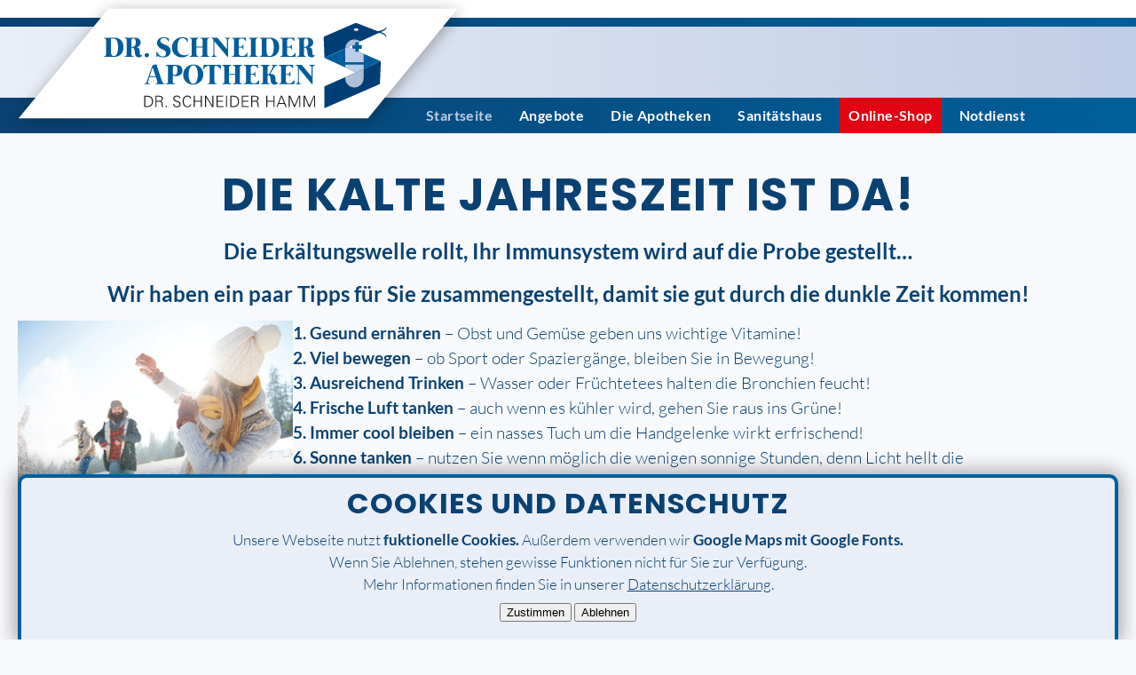

--- FILE ---
content_type: text/html; charset=UTF-8
request_url: https://www.dr-schneider-apotheken-hamm.de/
body_size: 35898
content:
<!DOCTYPE html>
<html dir="ltr" lang="de" class="main">
<!-- HTML INNER -->

<head>
	<meta charset="UTF-8">
	<meta http-equiv="Content-Type" content="text/html; charset=UTF-8" />
	<meta name="format-detection" content="telephone=no" />
	<meta name="viewport" content="width=device-width, initial-scale=0.8, minimum-scale=0.8">
	<title>Startseite | Dr. Schneider Apotheken</title>
	<meta property="og:title" content="Startseite | Dr. Schneider Apotheken" />
	<meta name="description" content="Willkommen bei den Dr. Schneider Apotheken in Hamm! Ihr kompetenter Gesundheits-Partner in Hamm. Freundlich, kompetent und 3x vor Ort!" />
	<meta property="og:description" content="Willkommen bei den Dr. Schneider Apotheken in Hamm! Ihr kompetenter Gesundheits-Partner in Hamm. Freundlich, kompetent und 3x vor Ort!" />
	<meta property="og:site_name" content="Dr. Schneider Apotheken">
	<meta property="og:type" content="website">
	<meta property="og:locale" content="de_DE">
	<meta property="og:url" content="https://www.dr-schneider-apotheken-hamm.de/">
	<meta property="og:image" content="https://www.dr-schneider-apotheken-hamm.de/wp-content/uploads/Schneider_Meta_image_default.png"><meta property="og:image:width" content="1200"><meta property="og:image:height" content="627">	<noscript>
		<style>
			.no-js {
				display: flex !important;
				position: fixed !important;
				z-index: 10000 !important;
				top: 0px;
				bottom: 0px;
				left: 0px;
				right: 0px;
				background-color: white;
				flex-direction: column;
				align-items: center;
				justify-content: center;
				text-align: center;
			}
		</style>
	</noscript>
	<meta name='robots' content='max-image-preview:large' />
<link rel='dns-prefetch' href='//www.dr-schneider-apotheken-hamm.de' />
<style id='wp-img-auto-sizes-contain-inline-css' type='text/css'>
img:is([sizes=auto i],[sizes^="auto," i]){contain-intrinsic-size:3000px 1500px}
/*# sourceURL=wp-img-auto-sizes-contain-inline-css */
</style>
<style id='wp-block-library-inline-css' type='text/css'>
:root{--wp-block-synced-color:#7a00df;--wp-block-synced-color--rgb:122,0,223;--wp-bound-block-color:var(--wp-block-synced-color);--wp-editor-canvas-background:#ddd;--wp-admin-theme-color:#007cba;--wp-admin-theme-color--rgb:0,124,186;--wp-admin-theme-color-darker-10:#006ba1;--wp-admin-theme-color-darker-10--rgb:0,107,160.5;--wp-admin-theme-color-darker-20:#005a87;--wp-admin-theme-color-darker-20--rgb:0,90,135;--wp-admin-border-width-focus:2px}@media (min-resolution:192dpi){:root{--wp-admin-border-width-focus:1.5px}}.wp-element-button{cursor:pointer}:root .has-very-light-gray-background-color{background-color:#eee}:root .has-very-dark-gray-background-color{background-color:#313131}:root .has-very-light-gray-color{color:#eee}:root .has-very-dark-gray-color{color:#313131}:root .has-vivid-green-cyan-to-vivid-cyan-blue-gradient-background{background:linear-gradient(135deg,#00d084,#0693e3)}:root .has-purple-crush-gradient-background{background:linear-gradient(135deg,#34e2e4,#4721fb 50%,#ab1dfe)}:root .has-hazy-dawn-gradient-background{background:linear-gradient(135deg,#faaca8,#dad0ec)}:root .has-subdued-olive-gradient-background{background:linear-gradient(135deg,#fafae1,#67a671)}:root .has-atomic-cream-gradient-background{background:linear-gradient(135deg,#fdd79a,#004a59)}:root .has-nightshade-gradient-background{background:linear-gradient(135deg,#330968,#31cdcf)}:root .has-midnight-gradient-background{background:linear-gradient(135deg,#020381,#2874fc)}:root{--wp--preset--font-size--normal:16px;--wp--preset--font-size--huge:42px}.has-regular-font-size{font-size:1em}.has-larger-font-size{font-size:2.625em}.has-normal-font-size{font-size:var(--wp--preset--font-size--normal)}.has-huge-font-size{font-size:var(--wp--preset--font-size--huge)}.has-text-align-center{text-align:center}.has-text-align-left{text-align:left}.has-text-align-right{text-align:right}.has-fit-text{white-space:nowrap!important}#end-resizable-editor-section{display:none}.aligncenter{clear:both}.items-justified-left{justify-content:flex-start}.items-justified-center{justify-content:center}.items-justified-right{justify-content:flex-end}.items-justified-space-between{justify-content:space-between}.screen-reader-text{border:0;clip-path:inset(50%);height:1px;margin:-1px;overflow:hidden;padding:0;position:absolute;width:1px;word-wrap:normal!important}.screen-reader-text:focus{background-color:#ddd;clip-path:none;color:#444;display:block;font-size:1em;height:auto;left:5px;line-height:normal;padding:15px 23px 14px;text-decoration:none;top:5px;width:auto;z-index:100000}html :where(.has-border-color){border-style:solid}html :where([style*=border-top-color]){border-top-style:solid}html :where([style*=border-right-color]){border-right-style:solid}html :where([style*=border-bottom-color]){border-bottom-style:solid}html :where([style*=border-left-color]){border-left-style:solid}html :where([style*=border-width]){border-style:solid}html :where([style*=border-top-width]){border-top-style:solid}html :where([style*=border-right-width]){border-right-style:solid}html :where([style*=border-bottom-width]){border-bottom-style:solid}html :where([style*=border-left-width]){border-left-style:solid}html :where(img[class*=wp-image-]){height:auto;max-width:100%}:where(figure){margin:0 0 1em}html :where(.is-position-sticky){--wp-admin--admin-bar--position-offset:var(--wp-admin--admin-bar--height,0px)}@media screen and (max-width:600px){html :where(.is-position-sticky){--wp-admin--admin-bar--position-offset:0px}}

/*# sourceURL=wp-block-library-inline-css */
</style><style id='wp-block-gallery-inline-css' type='text/css'>
.blocks-gallery-grid:not(.has-nested-images),.wp-block-gallery:not(.has-nested-images){display:flex;flex-wrap:wrap;list-style-type:none;margin:0;padding:0}.blocks-gallery-grid:not(.has-nested-images) .blocks-gallery-image,.blocks-gallery-grid:not(.has-nested-images) .blocks-gallery-item,.wp-block-gallery:not(.has-nested-images) .blocks-gallery-image,.wp-block-gallery:not(.has-nested-images) .blocks-gallery-item{display:flex;flex-direction:column;flex-grow:1;justify-content:center;margin:0 1em 1em 0;position:relative;width:calc(50% - 1em)}.blocks-gallery-grid:not(.has-nested-images) .blocks-gallery-image:nth-of-type(2n),.blocks-gallery-grid:not(.has-nested-images) .blocks-gallery-item:nth-of-type(2n),.wp-block-gallery:not(.has-nested-images) .blocks-gallery-image:nth-of-type(2n),.wp-block-gallery:not(.has-nested-images) .blocks-gallery-item:nth-of-type(2n){margin-right:0}.blocks-gallery-grid:not(.has-nested-images) .blocks-gallery-image figure,.blocks-gallery-grid:not(.has-nested-images) .blocks-gallery-item figure,.wp-block-gallery:not(.has-nested-images) .blocks-gallery-image figure,.wp-block-gallery:not(.has-nested-images) .blocks-gallery-item figure{align-items:flex-end;display:flex;height:100%;justify-content:flex-start;margin:0}.blocks-gallery-grid:not(.has-nested-images) .blocks-gallery-image img,.blocks-gallery-grid:not(.has-nested-images) .blocks-gallery-item img,.wp-block-gallery:not(.has-nested-images) .blocks-gallery-image img,.wp-block-gallery:not(.has-nested-images) .blocks-gallery-item img{display:block;height:auto;max-width:100%;width:auto}.blocks-gallery-grid:not(.has-nested-images) .blocks-gallery-image figcaption,.blocks-gallery-grid:not(.has-nested-images) .blocks-gallery-item figcaption,.wp-block-gallery:not(.has-nested-images) .blocks-gallery-image figcaption,.wp-block-gallery:not(.has-nested-images) .blocks-gallery-item figcaption{background:linear-gradient(0deg,#000000b3,#0000004d 70%,#0000);bottom:0;box-sizing:border-box;color:#fff;font-size:.8em;margin:0;max-height:100%;overflow:auto;padding:3em .77em .7em;position:absolute;text-align:center;width:100%;z-index:2}.blocks-gallery-grid:not(.has-nested-images) .blocks-gallery-image figcaption img,.blocks-gallery-grid:not(.has-nested-images) .blocks-gallery-item figcaption img,.wp-block-gallery:not(.has-nested-images) .blocks-gallery-image figcaption img,.wp-block-gallery:not(.has-nested-images) .blocks-gallery-item figcaption img{display:inline}.blocks-gallery-grid:not(.has-nested-images) figcaption,.wp-block-gallery:not(.has-nested-images) figcaption{flex-grow:1}.blocks-gallery-grid:not(.has-nested-images).is-cropped .blocks-gallery-image a,.blocks-gallery-grid:not(.has-nested-images).is-cropped .blocks-gallery-image img,.blocks-gallery-grid:not(.has-nested-images).is-cropped .blocks-gallery-item a,.blocks-gallery-grid:not(.has-nested-images).is-cropped .blocks-gallery-item img,.wp-block-gallery:not(.has-nested-images).is-cropped .blocks-gallery-image a,.wp-block-gallery:not(.has-nested-images).is-cropped .blocks-gallery-image img,.wp-block-gallery:not(.has-nested-images).is-cropped .blocks-gallery-item a,.wp-block-gallery:not(.has-nested-images).is-cropped .blocks-gallery-item img{flex:1;height:100%;object-fit:cover;width:100%}.blocks-gallery-grid:not(.has-nested-images).columns-1 .blocks-gallery-image,.blocks-gallery-grid:not(.has-nested-images).columns-1 .blocks-gallery-item,.wp-block-gallery:not(.has-nested-images).columns-1 .blocks-gallery-image,.wp-block-gallery:not(.has-nested-images).columns-1 .blocks-gallery-item{margin-right:0;width:100%}@media (min-width:600px){.blocks-gallery-grid:not(.has-nested-images).columns-3 .blocks-gallery-image,.blocks-gallery-grid:not(.has-nested-images).columns-3 .blocks-gallery-item,.wp-block-gallery:not(.has-nested-images).columns-3 .blocks-gallery-image,.wp-block-gallery:not(.has-nested-images).columns-3 .blocks-gallery-item{margin-right:1em;width:calc(33.33333% - .66667em)}.blocks-gallery-grid:not(.has-nested-images).columns-4 .blocks-gallery-image,.blocks-gallery-grid:not(.has-nested-images).columns-4 .blocks-gallery-item,.wp-block-gallery:not(.has-nested-images).columns-4 .blocks-gallery-image,.wp-block-gallery:not(.has-nested-images).columns-4 .blocks-gallery-item{margin-right:1em;width:calc(25% - .75em)}.blocks-gallery-grid:not(.has-nested-images).columns-5 .blocks-gallery-image,.blocks-gallery-grid:not(.has-nested-images).columns-5 .blocks-gallery-item,.wp-block-gallery:not(.has-nested-images).columns-5 .blocks-gallery-image,.wp-block-gallery:not(.has-nested-images).columns-5 .blocks-gallery-item{margin-right:1em;width:calc(20% - .8em)}.blocks-gallery-grid:not(.has-nested-images).columns-6 .blocks-gallery-image,.blocks-gallery-grid:not(.has-nested-images).columns-6 .blocks-gallery-item,.wp-block-gallery:not(.has-nested-images).columns-6 .blocks-gallery-image,.wp-block-gallery:not(.has-nested-images).columns-6 .blocks-gallery-item{margin-right:1em;width:calc(16.66667% - .83333em)}.blocks-gallery-grid:not(.has-nested-images).columns-7 .blocks-gallery-image,.blocks-gallery-grid:not(.has-nested-images).columns-7 .blocks-gallery-item,.wp-block-gallery:not(.has-nested-images).columns-7 .blocks-gallery-image,.wp-block-gallery:not(.has-nested-images).columns-7 .blocks-gallery-item{margin-right:1em;width:calc(14.28571% - .85714em)}.blocks-gallery-grid:not(.has-nested-images).columns-8 .blocks-gallery-image,.blocks-gallery-grid:not(.has-nested-images).columns-8 .blocks-gallery-item,.wp-block-gallery:not(.has-nested-images).columns-8 .blocks-gallery-image,.wp-block-gallery:not(.has-nested-images).columns-8 .blocks-gallery-item{margin-right:1em;width:calc(12.5% - .875em)}.blocks-gallery-grid:not(.has-nested-images).columns-1 .blocks-gallery-image:nth-of-type(1n),.blocks-gallery-grid:not(.has-nested-images).columns-1 .blocks-gallery-item:nth-of-type(1n),.blocks-gallery-grid:not(.has-nested-images).columns-2 .blocks-gallery-image:nth-of-type(2n),.blocks-gallery-grid:not(.has-nested-images).columns-2 .blocks-gallery-item:nth-of-type(2n),.blocks-gallery-grid:not(.has-nested-images).columns-3 .blocks-gallery-image:nth-of-type(3n),.blocks-gallery-grid:not(.has-nested-images).columns-3 .blocks-gallery-item:nth-of-type(3n),.blocks-gallery-grid:not(.has-nested-images).columns-4 .blocks-gallery-image:nth-of-type(4n),.blocks-gallery-grid:not(.has-nested-images).columns-4 .blocks-gallery-item:nth-of-type(4n),.blocks-gallery-grid:not(.has-nested-images).columns-5 .blocks-gallery-image:nth-of-type(5n),.blocks-gallery-grid:not(.has-nested-images).columns-5 .blocks-gallery-item:nth-of-type(5n),.blocks-gallery-grid:not(.has-nested-images).columns-6 .blocks-gallery-image:nth-of-type(6n),.blocks-gallery-grid:not(.has-nested-images).columns-6 .blocks-gallery-item:nth-of-type(6n),.blocks-gallery-grid:not(.has-nested-images).columns-7 .blocks-gallery-image:nth-of-type(7n),.blocks-gallery-grid:not(.has-nested-images).columns-7 .blocks-gallery-item:nth-of-type(7n),.blocks-gallery-grid:not(.has-nested-images).columns-8 .blocks-gallery-image:nth-of-type(8n),.blocks-gallery-grid:not(.has-nested-images).columns-8 .blocks-gallery-item:nth-of-type(8n),.wp-block-gallery:not(.has-nested-images).columns-1 .blocks-gallery-image:nth-of-type(1n),.wp-block-gallery:not(.has-nested-images).columns-1 .blocks-gallery-item:nth-of-type(1n),.wp-block-gallery:not(.has-nested-images).columns-2 .blocks-gallery-image:nth-of-type(2n),.wp-block-gallery:not(.has-nested-images).columns-2 .blocks-gallery-item:nth-of-type(2n),.wp-block-gallery:not(.has-nested-images).columns-3 .blocks-gallery-image:nth-of-type(3n),.wp-block-gallery:not(.has-nested-images).columns-3 .blocks-gallery-item:nth-of-type(3n),.wp-block-gallery:not(.has-nested-images).columns-4 .blocks-gallery-image:nth-of-type(4n),.wp-block-gallery:not(.has-nested-images).columns-4 .blocks-gallery-item:nth-of-type(4n),.wp-block-gallery:not(.has-nested-images).columns-5 .blocks-gallery-image:nth-of-type(5n),.wp-block-gallery:not(.has-nested-images).columns-5 .blocks-gallery-item:nth-of-type(5n),.wp-block-gallery:not(.has-nested-images).columns-6 .blocks-gallery-image:nth-of-type(6n),.wp-block-gallery:not(.has-nested-images).columns-6 .blocks-gallery-item:nth-of-type(6n),.wp-block-gallery:not(.has-nested-images).columns-7 .blocks-gallery-image:nth-of-type(7n),.wp-block-gallery:not(.has-nested-images).columns-7 .blocks-gallery-item:nth-of-type(7n),.wp-block-gallery:not(.has-nested-images).columns-8 .blocks-gallery-image:nth-of-type(8n),.wp-block-gallery:not(.has-nested-images).columns-8 .blocks-gallery-item:nth-of-type(8n){margin-right:0}}.blocks-gallery-grid:not(.has-nested-images) .blocks-gallery-image:last-child,.blocks-gallery-grid:not(.has-nested-images) .blocks-gallery-item:last-child,.wp-block-gallery:not(.has-nested-images) .blocks-gallery-image:last-child,.wp-block-gallery:not(.has-nested-images) .blocks-gallery-item:last-child{margin-right:0}.blocks-gallery-grid:not(.has-nested-images).alignleft,.blocks-gallery-grid:not(.has-nested-images).alignright,.wp-block-gallery:not(.has-nested-images).alignleft,.wp-block-gallery:not(.has-nested-images).alignright{max-width:420px;width:100%}.blocks-gallery-grid:not(.has-nested-images).aligncenter .blocks-gallery-item figure,.wp-block-gallery:not(.has-nested-images).aligncenter .blocks-gallery-item figure{justify-content:center}.wp-block-gallery:not(.is-cropped) .blocks-gallery-item{align-self:flex-start}figure.wp-block-gallery.has-nested-images{align-items:normal}.wp-block-gallery.has-nested-images figure.wp-block-image:not(#individual-image){margin:0;width:calc(50% - var(--wp--style--unstable-gallery-gap, 16px)/2)}.wp-block-gallery.has-nested-images figure.wp-block-image{box-sizing:border-box;display:flex;flex-direction:column;flex-grow:1;justify-content:center;max-width:100%;position:relative}.wp-block-gallery.has-nested-images figure.wp-block-image>a,.wp-block-gallery.has-nested-images figure.wp-block-image>div{flex-direction:column;flex-grow:1;margin:0}.wp-block-gallery.has-nested-images figure.wp-block-image img{display:block;height:auto;max-width:100%!important;width:auto}.wp-block-gallery.has-nested-images figure.wp-block-image figcaption,.wp-block-gallery.has-nested-images figure.wp-block-image:has(figcaption):before{bottom:0;left:0;max-height:100%;position:absolute;right:0}.wp-block-gallery.has-nested-images figure.wp-block-image:has(figcaption):before{backdrop-filter:blur(3px);content:"";height:100%;-webkit-mask-image:linear-gradient(0deg,#000 20%,#0000);mask-image:linear-gradient(0deg,#000 20%,#0000);max-height:40%;pointer-events:none}.wp-block-gallery.has-nested-images figure.wp-block-image figcaption{box-sizing:border-box;color:#fff;font-size:13px;margin:0;overflow:auto;padding:1em;text-align:center;text-shadow:0 0 1.5px #000}.wp-block-gallery.has-nested-images figure.wp-block-image figcaption::-webkit-scrollbar{height:12px;width:12px}.wp-block-gallery.has-nested-images figure.wp-block-image figcaption::-webkit-scrollbar-track{background-color:initial}.wp-block-gallery.has-nested-images figure.wp-block-image figcaption::-webkit-scrollbar-thumb{background-clip:padding-box;background-color:initial;border:3px solid #0000;border-radius:8px}.wp-block-gallery.has-nested-images figure.wp-block-image figcaption:focus-within::-webkit-scrollbar-thumb,.wp-block-gallery.has-nested-images figure.wp-block-image figcaption:focus::-webkit-scrollbar-thumb,.wp-block-gallery.has-nested-images figure.wp-block-image figcaption:hover::-webkit-scrollbar-thumb{background-color:#fffc}.wp-block-gallery.has-nested-images figure.wp-block-image figcaption{scrollbar-color:#0000 #0000;scrollbar-gutter:stable both-edges;scrollbar-width:thin}.wp-block-gallery.has-nested-images figure.wp-block-image figcaption:focus,.wp-block-gallery.has-nested-images figure.wp-block-image figcaption:focus-within,.wp-block-gallery.has-nested-images figure.wp-block-image figcaption:hover{scrollbar-color:#fffc #0000}.wp-block-gallery.has-nested-images figure.wp-block-image figcaption{will-change:transform}@media (hover:none){.wp-block-gallery.has-nested-images figure.wp-block-image figcaption{scrollbar-color:#fffc #0000}}.wp-block-gallery.has-nested-images figure.wp-block-image figcaption{background:linear-gradient(0deg,#0006,#0000)}.wp-block-gallery.has-nested-images figure.wp-block-image figcaption img{display:inline}.wp-block-gallery.has-nested-images figure.wp-block-image figcaption a{color:inherit}.wp-block-gallery.has-nested-images figure.wp-block-image.has-custom-border img{box-sizing:border-box}.wp-block-gallery.has-nested-images figure.wp-block-image.has-custom-border>a,.wp-block-gallery.has-nested-images figure.wp-block-image.has-custom-border>div,.wp-block-gallery.has-nested-images figure.wp-block-image.is-style-rounded>a,.wp-block-gallery.has-nested-images figure.wp-block-image.is-style-rounded>div{flex:1 1 auto}.wp-block-gallery.has-nested-images figure.wp-block-image.has-custom-border figcaption,.wp-block-gallery.has-nested-images figure.wp-block-image.is-style-rounded figcaption{background:none;color:inherit;flex:initial;margin:0;padding:10px 10px 9px;position:relative;text-shadow:none}.wp-block-gallery.has-nested-images figure.wp-block-image.has-custom-border:before,.wp-block-gallery.has-nested-images figure.wp-block-image.is-style-rounded:before{content:none}.wp-block-gallery.has-nested-images figcaption{flex-basis:100%;flex-grow:1;text-align:center}.wp-block-gallery.has-nested-images:not(.is-cropped) figure.wp-block-image:not(#individual-image){margin-bottom:auto;margin-top:0}.wp-block-gallery.has-nested-images.is-cropped figure.wp-block-image:not(#individual-image){align-self:inherit}.wp-block-gallery.has-nested-images.is-cropped figure.wp-block-image:not(#individual-image)>a,.wp-block-gallery.has-nested-images.is-cropped figure.wp-block-image:not(#individual-image)>div:not(.components-drop-zone){display:flex}.wp-block-gallery.has-nested-images.is-cropped figure.wp-block-image:not(#individual-image) a,.wp-block-gallery.has-nested-images.is-cropped figure.wp-block-image:not(#individual-image) img{flex:1 0 0%;height:100%;object-fit:cover;width:100%}.wp-block-gallery.has-nested-images.columns-1 figure.wp-block-image:not(#individual-image){width:100%}@media (min-width:600px){.wp-block-gallery.has-nested-images.columns-3 figure.wp-block-image:not(#individual-image){width:calc(33.33333% - var(--wp--style--unstable-gallery-gap, 16px)*.66667)}.wp-block-gallery.has-nested-images.columns-4 figure.wp-block-image:not(#individual-image){width:calc(25% - var(--wp--style--unstable-gallery-gap, 16px)*.75)}.wp-block-gallery.has-nested-images.columns-5 figure.wp-block-image:not(#individual-image){width:calc(20% - var(--wp--style--unstable-gallery-gap, 16px)*.8)}.wp-block-gallery.has-nested-images.columns-6 figure.wp-block-image:not(#individual-image){width:calc(16.66667% - var(--wp--style--unstable-gallery-gap, 16px)*.83333)}.wp-block-gallery.has-nested-images.columns-7 figure.wp-block-image:not(#individual-image){width:calc(14.28571% - var(--wp--style--unstable-gallery-gap, 16px)*.85714)}.wp-block-gallery.has-nested-images.columns-8 figure.wp-block-image:not(#individual-image){width:calc(12.5% - var(--wp--style--unstable-gallery-gap, 16px)*.875)}.wp-block-gallery.has-nested-images.columns-default figure.wp-block-image:not(#individual-image){width:calc(33.33% - var(--wp--style--unstable-gallery-gap, 16px)*.66667)}.wp-block-gallery.has-nested-images.columns-default figure.wp-block-image:not(#individual-image):first-child:nth-last-child(2),.wp-block-gallery.has-nested-images.columns-default figure.wp-block-image:not(#individual-image):first-child:nth-last-child(2)~figure.wp-block-image:not(#individual-image){width:calc(50% - var(--wp--style--unstable-gallery-gap, 16px)*.5)}.wp-block-gallery.has-nested-images.columns-default figure.wp-block-image:not(#individual-image):first-child:last-child{width:100%}}.wp-block-gallery.has-nested-images.alignleft,.wp-block-gallery.has-nested-images.alignright{max-width:420px;width:100%}.wp-block-gallery.has-nested-images.aligncenter{justify-content:center}
/*# sourceURL=https://www.dr-schneider-apotheken-hamm.de/wp-includes/blocks/gallery/style.min.css */
</style>
<style id='wp-block-heading-inline-css' type='text/css'>
h1:where(.wp-block-heading).has-background,h2:where(.wp-block-heading).has-background,h3:where(.wp-block-heading).has-background,h4:where(.wp-block-heading).has-background,h5:where(.wp-block-heading).has-background,h6:where(.wp-block-heading).has-background{padding:1.25em 2.375em}h1.has-text-align-left[style*=writing-mode]:where([style*=vertical-lr]),h1.has-text-align-right[style*=writing-mode]:where([style*=vertical-rl]),h2.has-text-align-left[style*=writing-mode]:where([style*=vertical-lr]),h2.has-text-align-right[style*=writing-mode]:where([style*=vertical-rl]),h3.has-text-align-left[style*=writing-mode]:where([style*=vertical-lr]),h3.has-text-align-right[style*=writing-mode]:where([style*=vertical-rl]),h4.has-text-align-left[style*=writing-mode]:where([style*=vertical-lr]),h4.has-text-align-right[style*=writing-mode]:where([style*=vertical-rl]),h5.has-text-align-left[style*=writing-mode]:where([style*=vertical-lr]),h5.has-text-align-right[style*=writing-mode]:where([style*=vertical-rl]),h6.has-text-align-left[style*=writing-mode]:where([style*=vertical-lr]),h6.has-text-align-right[style*=writing-mode]:where([style*=vertical-rl]){rotate:180deg}
/*# sourceURL=https://www.dr-schneider-apotheken-hamm.de/wp-includes/blocks/heading/style.min.css */
</style>
<style id='wp-block-image-inline-css' type='text/css'>
.wp-block-image>a,.wp-block-image>figure>a{display:inline-block}.wp-block-image img{box-sizing:border-box;height:auto;max-width:100%;vertical-align:bottom}@media not (prefers-reduced-motion){.wp-block-image img.hide{visibility:hidden}.wp-block-image img.show{animation:show-content-image .4s}}.wp-block-image[style*=border-radius] img,.wp-block-image[style*=border-radius]>a{border-radius:inherit}.wp-block-image.has-custom-border img{box-sizing:border-box}.wp-block-image.aligncenter{text-align:center}.wp-block-image.alignfull>a,.wp-block-image.alignwide>a{width:100%}.wp-block-image.alignfull img,.wp-block-image.alignwide img{height:auto;width:100%}.wp-block-image .aligncenter,.wp-block-image .alignleft,.wp-block-image .alignright,.wp-block-image.aligncenter,.wp-block-image.alignleft,.wp-block-image.alignright{display:table}.wp-block-image .aligncenter>figcaption,.wp-block-image .alignleft>figcaption,.wp-block-image .alignright>figcaption,.wp-block-image.aligncenter>figcaption,.wp-block-image.alignleft>figcaption,.wp-block-image.alignright>figcaption{caption-side:bottom;display:table-caption}.wp-block-image .alignleft{float:left;margin:.5em 1em .5em 0}.wp-block-image .alignright{float:right;margin:.5em 0 .5em 1em}.wp-block-image .aligncenter{margin-left:auto;margin-right:auto}.wp-block-image :where(figcaption){margin-bottom:1em;margin-top:.5em}.wp-block-image.is-style-circle-mask img{border-radius:9999px}@supports ((-webkit-mask-image:none) or (mask-image:none)) or (-webkit-mask-image:none){.wp-block-image.is-style-circle-mask img{border-radius:0;-webkit-mask-image:url('data:image/svg+xml;utf8,<svg viewBox="0 0 100 100" xmlns="http://www.w3.org/2000/svg"><circle cx="50" cy="50" r="50"/></svg>');mask-image:url('data:image/svg+xml;utf8,<svg viewBox="0 0 100 100" xmlns="http://www.w3.org/2000/svg"><circle cx="50" cy="50" r="50"/></svg>');mask-mode:alpha;-webkit-mask-position:center;mask-position:center;-webkit-mask-repeat:no-repeat;mask-repeat:no-repeat;-webkit-mask-size:contain;mask-size:contain}}:root :where(.wp-block-image.is-style-rounded img,.wp-block-image .is-style-rounded img){border-radius:9999px}.wp-block-image figure{margin:0}.wp-lightbox-container{display:flex;flex-direction:column;position:relative}.wp-lightbox-container img{cursor:zoom-in}.wp-lightbox-container img:hover+button{opacity:1}.wp-lightbox-container button{align-items:center;backdrop-filter:blur(16px) saturate(180%);background-color:#5a5a5a40;border:none;border-radius:4px;cursor:zoom-in;display:flex;height:20px;justify-content:center;opacity:0;padding:0;position:absolute;right:16px;text-align:center;top:16px;width:20px;z-index:100}@media not (prefers-reduced-motion){.wp-lightbox-container button{transition:opacity .2s ease}}.wp-lightbox-container button:focus-visible{outline:3px auto #5a5a5a40;outline:3px auto -webkit-focus-ring-color;outline-offset:3px}.wp-lightbox-container button:hover{cursor:pointer;opacity:1}.wp-lightbox-container button:focus{opacity:1}.wp-lightbox-container button:focus,.wp-lightbox-container button:hover,.wp-lightbox-container button:not(:hover):not(:active):not(.has-background){background-color:#5a5a5a40;border:none}.wp-lightbox-overlay{box-sizing:border-box;cursor:zoom-out;height:100vh;left:0;overflow:hidden;position:fixed;top:0;visibility:hidden;width:100%;z-index:100000}.wp-lightbox-overlay .close-button{align-items:center;cursor:pointer;display:flex;justify-content:center;min-height:40px;min-width:40px;padding:0;position:absolute;right:calc(env(safe-area-inset-right) + 16px);top:calc(env(safe-area-inset-top) + 16px);z-index:5000000}.wp-lightbox-overlay .close-button:focus,.wp-lightbox-overlay .close-button:hover,.wp-lightbox-overlay .close-button:not(:hover):not(:active):not(.has-background){background:none;border:none}.wp-lightbox-overlay .lightbox-image-container{height:var(--wp--lightbox-container-height);left:50%;overflow:hidden;position:absolute;top:50%;transform:translate(-50%,-50%);transform-origin:top left;width:var(--wp--lightbox-container-width);z-index:9999999999}.wp-lightbox-overlay .wp-block-image{align-items:center;box-sizing:border-box;display:flex;height:100%;justify-content:center;margin:0;position:relative;transform-origin:0 0;width:100%;z-index:3000000}.wp-lightbox-overlay .wp-block-image img{height:var(--wp--lightbox-image-height);min-height:var(--wp--lightbox-image-height);min-width:var(--wp--lightbox-image-width);width:var(--wp--lightbox-image-width)}.wp-lightbox-overlay .wp-block-image figcaption{display:none}.wp-lightbox-overlay button{background:none;border:none}.wp-lightbox-overlay .scrim{background-color:#fff;height:100%;opacity:.9;position:absolute;width:100%;z-index:2000000}.wp-lightbox-overlay.active{visibility:visible}@media not (prefers-reduced-motion){.wp-lightbox-overlay.active{animation:turn-on-visibility .25s both}.wp-lightbox-overlay.active img{animation:turn-on-visibility .35s both}.wp-lightbox-overlay.show-closing-animation:not(.active){animation:turn-off-visibility .35s both}.wp-lightbox-overlay.show-closing-animation:not(.active) img{animation:turn-off-visibility .25s both}.wp-lightbox-overlay.zoom.active{animation:none;opacity:1;visibility:visible}.wp-lightbox-overlay.zoom.active .lightbox-image-container{animation:lightbox-zoom-in .4s}.wp-lightbox-overlay.zoom.active .lightbox-image-container img{animation:none}.wp-lightbox-overlay.zoom.active .scrim{animation:turn-on-visibility .4s forwards}.wp-lightbox-overlay.zoom.show-closing-animation:not(.active){animation:none}.wp-lightbox-overlay.zoom.show-closing-animation:not(.active) .lightbox-image-container{animation:lightbox-zoom-out .4s}.wp-lightbox-overlay.zoom.show-closing-animation:not(.active) .lightbox-image-container img{animation:none}.wp-lightbox-overlay.zoom.show-closing-animation:not(.active) .scrim{animation:turn-off-visibility .4s forwards}}@keyframes show-content-image{0%{visibility:hidden}99%{visibility:hidden}to{visibility:visible}}@keyframes turn-on-visibility{0%{opacity:0}to{opacity:1}}@keyframes turn-off-visibility{0%{opacity:1;visibility:visible}99%{opacity:0;visibility:visible}to{opacity:0;visibility:hidden}}@keyframes lightbox-zoom-in{0%{transform:translate(calc((-100vw + var(--wp--lightbox-scrollbar-width))/2 + var(--wp--lightbox-initial-left-position)),calc(-50vh + var(--wp--lightbox-initial-top-position))) scale(var(--wp--lightbox-scale))}to{transform:translate(-50%,-50%) scale(1)}}@keyframes lightbox-zoom-out{0%{transform:translate(-50%,-50%) scale(1);visibility:visible}99%{visibility:visible}to{transform:translate(calc((-100vw + var(--wp--lightbox-scrollbar-width))/2 + var(--wp--lightbox-initial-left-position)),calc(-50vh + var(--wp--lightbox-initial-top-position))) scale(var(--wp--lightbox-scale));visibility:hidden}}
/*# sourceURL=https://www.dr-schneider-apotheken-hamm.de/wp-includes/blocks/image/style.min.css */
</style>
<style id='wp-block-list-inline-css' type='text/css'>
ol,ul{box-sizing:border-box}:root :where(.wp-block-list.has-background){padding:1.25em 2.375em}
/*# sourceURL=https://www.dr-schneider-apotheken-hamm.de/wp-includes/blocks/list/style.min.css */
</style>
<style id='wp-block-columns-inline-css' type='text/css'>
.wp-block-columns{box-sizing:border-box;display:flex;flex-wrap:wrap!important}@media (min-width:782px){.wp-block-columns{flex-wrap:nowrap!important}}.wp-block-columns{align-items:normal!important}.wp-block-columns.are-vertically-aligned-top{align-items:flex-start}.wp-block-columns.are-vertically-aligned-center{align-items:center}.wp-block-columns.are-vertically-aligned-bottom{align-items:flex-end}@media (max-width:781px){.wp-block-columns:not(.is-not-stacked-on-mobile)>.wp-block-column{flex-basis:100%!important}}@media (min-width:782px){.wp-block-columns:not(.is-not-stacked-on-mobile)>.wp-block-column{flex-basis:0;flex-grow:1}.wp-block-columns:not(.is-not-stacked-on-mobile)>.wp-block-column[style*=flex-basis]{flex-grow:0}}.wp-block-columns.is-not-stacked-on-mobile{flex-wrap:nowrap!important}.wp-block-columns.is-not-stacked-on-mobile>.wp-block-column{flex-basis:0;flex-grow:1}.wp-block-columns.is-not-stacked-on-mobile>.wp-block-column[style*=flex-basis]{flex-grow:0}:where(.wp-block-columns){margin-bottom:1.75em}:where(.wp-block-columns.has-background){padding:1.25em 2.375em}.wp-block-column{flex-grow:1;min-width:0;overflow-wrap:break-word;word-break:break-word}.wp-block-column.is-vertically-aligned-top{align-self:flex-start}.wp-block-column.is-vertically-aligned-center{align-self:center}.wp-block-column.is-vertically-aligned-bottom{align-self:flex-end}.wp-block-column.is-vertically-aligned-stretch{align-self:stretch}.wp-block-column.is-vertically-aligned-bottom,.wp-block-column.is-vertically-aligned-center,.wp-block-column.is-vertically-aligned-top{width:100%}
/*# sourceURL=https://www.dr-schneider-apotheken-hamm.de/wp-includes/blocks/columns/style.min.css */
</style>
<style id='wp-block-group-inline-css' type='text/css'>
.wp-block-group{box-sizing:border-box}:where(.wp-block-group.wp-block-group-is-layout-constrained){position:relative}
/*# sourceURL=https://www.dr-schneider-apotheken-hamm.de/wp-includes/blocks/group/style.min.css */
</style>
<style id='wp-block-paragraph-inline-css' type='text/css'>
.is-small-text{font-size:.875em}.is-regular-text{font-size:1em}.is-large-text{font-size:2.25em}.is-larger-text{font-size:3em}.has-drop-cap:not(:focus):first-letter{float:left;font-size:8.4em;font-style:normal;font-weight:100;line-height:.68;margin:.05em .1em 0 0;text-transform:uppercase}body.rtl .has-drop-cap:not(:focus):first-letter{float:none;margin-left:.1em}p.has-drop-cap.has-background{overflow:hidden}:root :where(p.has-background){padding:1.25em 2.375em}:where(p.has-text-color:not(.has-link-color)) a{color:inherit}p.has-text-align-left[style*="writing-mode:vertical-lr"],p.has-text-align-right[style*="writing-mode:vertical-rl"]{rotate:180deg}
/*# sourceURL=https://www.dr-schneider-apotheken-hamm.de/wp-includes/blocks/paragraph/style.min.css */
</style>
<style id='wp-block-separator-inline-css' type='text/css'>
@charset "UTF-8";.wp-block-separator{border:none;border-top:2px solid}:root :where(.wp-block-separator.is-style-dots){height:auto;line-height:1;text-align:center}:root :where(.wp-block-separator.is-style-dots):before{color:currentColor;content:"···";font-family:serif;font-size:1.5em;letter-spacing:2em;padding-left:2em}.wp-block-separator.is-style-dots{background:none!important;border:none!important}
/*# sourceURL=https://www.dr-schneider-apotheken-hamm.de/wp-includes/blocks/separator/style.min.css */
</style>
<style id='global-styles-inline-css' type='text/css'>
:root{--wp--preset--aspect-ratio--square: 1;--wp--preset--aspect-ratio--4-3: 4/3;--wp--preset--aspect-ratio--3-4: 3/4;--wp--preset--aspect-ratio--3-2: 3/2;--wp--preset--aspect-ratio--2-3: 2/3;--wp--preset--aspect-ratio--16-9: 16/9;--wp--preset--aspect-ratio--9-16: 9/16;--wp--preset--color--black: #000000;--wp--preset--color--cyan-bluish-gray: #abb8c3;--wp--preset--color--white: #ffffff;--wp--preset--color--pale-pink: #f78da7;--wp--preset--color--vivid-red: #cf2e2e;--wp--preset--color--luminous-vivid-orange: #ff6900;--wp--preset--color--luminous-vivid-amber: #fcb900;--wp--preset--color--light-green-cyan: #7bdcb5;--wp--preset--color--vivid-green-cyan: #00d084;--wp--preset--color--pale-cyan-blue: #8ed1fc;--wp--preset--color--vivid-cyan-blue: #0693e3;--wp--preset--color--vivid-purple: #9b51e0;--wp--preset--color--theme-blue: #0d6ca7;--wp--preset--color--theme-yellow: #ffd000;--wp--preset--color--theme-red: #e30413;--wp--preset--color--theme-green: #89b816;--wp--preset--color--theme-gray: #666666;--wp--preset--color--col-branch-1-base: #005f9a;--wp--preset--color--col-branch-1-base-dark: #0a4172;--wp--preset--color--col-branch-1-light-3: #eaeef7;--wp--preset--color--col-branch-2-base: #4f73a6;--wp--preset--color--col-branch-2-base-dark: #385490;--wp--preset--color--col-branch-2-light-3: #e7eaee;--wp--preset--color--col-branch-3-base: #2b9e9c;--wp--preset--color--col-branch-3-base-dark: #008383;--wp--preset--color--col-branch-3-light-3: #eff2f1;--wp--preset--color--col-branch-4-base: #5f588d;--wp--preset--color--col-branch-4-base-dark: #3e395d;--wp--preset--color--col-branch-4-light-3: #efedf2;--wp--preset--color--col-branch-5-base: #b85152;--wp--preset--color--col-branch-5-base-dark: #96211d;--wp--preset--color--col-branch-5-light-3: #faf0ee;--wp--preset--gradient--vivid-cyan-blue-to-vivid-purple: linear-gradient(135deg,rgb(6,147,227) 0%,rgb(155,81,224) 100%);--wp--preset--gradient--light-green-cyan-to-vivid-green-cyan: linear-gradient(135deg,rgb(122,220,180) 0%,rgb(0,208,130) 100%);--wp--preset--gradient--luminous-vivid-amber-to-luminous-vivid-orange: linear-gradient(135deg,rgb(252,185,0) 0%,rgb(255,105,0) 100%);--wp--preset--gradient--luminous-vivid-orange-to-vivid-red: linear-gradient(135deg,rgb(255,105,0) 0%,rgb(207,46,46) 100%);--wp--preset--gradient--very-light-gray-to-cyan-bluish-gray: linear-gradient(135deg,rgb(238,238,238) 0%,rgb(169,184,195) 100%);--wp--preset--gradient--cool-to-warm-spectrum: linear-gradient(135deg,rgb(74,234,220) 0%,rgb(151,120,209) 20%,rgb(207,42,186) 40%,rgb(238,44,130) 60%,rgb(251,105,98) 80%,rgb(254,248,76) 100%);--wp--preset--gradient--blush-light-purple: linear-gradient(135deg,rgb(255,206,236) 0%,rgb(152,150,240) 100%);--wp--preset--gradient--blush-bordeaux: linear-gradient(135deg,rgb(254,205,165) 0%,rgb(254,45,45) 50%,rgb(107,0,62) 100%);--wp--preset--gradient--luminous-dusk: linear-gradient(135deg,rgb(255,203,112) 0%,rgb(199,81,192) 50%,rgb(65,88,208) 100%);--wp--preset--gradient--pale-ocean: linear-gradient(135deg,rgb(255,245,203) 0%,rgb(182,227,212) 50%,rgb(51,167,181) 100%);--wp--preset--gradient--electric-grass: linear-gradient(135deg,rgb(202,248,128) 0%,rgb(113,206,126) 100%);--wp--preset--gradient--midnight: linear-gradient(135deg,rgb(2,3,129) 0%,rgb(40,116,252) 100%);--wp--preset--font-size--small: 13px;--wp--preset--font-size--medium: 20px;--wp--preset--font-size--large: 36px;--wp--preset--font-size--x-large: 42px;--wp--preset--spacing--20: 0.44rem;--wp--preset--spacing--30: 0.67rem;--wp--preset--spacing--40: 1rem;--wp--preset--spacing--50: 1.5rem;--wp--preset--spacing--60: 2.25rem;--wp--preset--spacing--70: 3.38rem;--wp--preset--spacing--80: 5.06rem;--wp--preset--shadow--natural: 6px 6px 9px rgba(0, 0, 0, 0.2);--wp--preset--shadow--deep: 12px 12px 50px rgba(0, 0, 0, 0.4);--wp--preset--shadow--sharp: 6px 6px 0px rgba(0, 0, 0, 0.2);--wp--preset--shadow--outlined: 6px 6px 0px -3px rgb(255, 255, 255), 6px 6px rgb(0, 0, 0);--wp--preset--shadow--crisp: 6px 6px 0px rgb(0, 0, 0);}:where(.is-layout-flex){gap: 0.5em;}:where(.is-layout-grid){gap: 0.5em;}body .is-layout-flex{display: flex;}.is-layout-flex{flex-wrap: wrap;align-items: center;}.is-layout-flex > :is(*, div){margin: 0;}body .is-layout-grid{display: grid;}.is-layout-grid > :is(*, div){margin: 0;}:where(.wp-block-columns.is-layout-flex){gap: 2em;}:where(.wp-block-columns.is-layout-grid){gap: 2em;}:where(.wp-block-post-template.is-layout-flex){gap: 1.25em;}:where(.wp-block-post-template.is-layout-grid){gap: 1.25em;}.has-black-color{color: var(--wp--preset--color--black) !important;}.has-cyan-bluish-gray-color{color: var(--wp--preset--color--cyan-bluish-gray) !important;}.has-white-color{color: var(--wp--preset--color--white) !important;}.has-pale-pink-color{color: var(--wp--preset--color--pale-pink) !important;}.has-vivid-red-color{color: var(--wp--preset--color--vivid-red) !important;}.has-luminous-vivid-orange-color{color: var(--wp--preset--color--luminous-vivid-orange) !important;}.has-luminous-vivid-amber-color{color: var(--wp--preset--color--luminous-vivid-amber) !important;}.has-light-green-cyan-color{color: var(--wp--preset--color--light-green-cyan) !important;}.has-vivid-green-cyan-color{color: var(--wp--preset--color--vivid-green-cyan) !important;}.has-pale-cyan-blue-color{color: var(--wp--preset--color--pale-cyan-blue) !important;}.has-vivid-cyan-blue-color{color: var(--wp--preset--color--vivid-cyan-blue) !important;}.has-vivid-purple-color{color: var(--wp--preset--color--vivid-purple) !important;}.has-black-background-color{background-color: var(--wp--preset--color--black) !important;}.has-cyan-bluish-gray-background-color{background-color: var(--wp--preset--color--cyan-bluish-gray) !important;}.has-white-background-color{background-color: var(--wp--preset--color--white) !important;}.has-pale-pink-background-color{background-color: var(--wp--preset--color--pale-pink) !important;}.has-vivid-red-background-color{background-color: var(--wp--preset--color--vivid-red) !important;}.has-luminous-vivid-orange-background-color{background-color: var(--wp--preset--color--luminous-vivid-orange) !important;}.has-luminous-vivid-amber-background-color{background-color: var(--wp--preset--color--luminous-vivid-amber) !important;}.has-light-green-cyan-background-color{background-color: var(--wp--preset--color--light-green-cyan) !important;}.has-vivid-green-cyan-background-color{background-color: var(--wp--preset--color--vivid-green-cyan) !important;}.has-pale-cyan-blue-background-color{background-color: var(--wp--preset--color--pale-cyan-blue) !important;}.has-vivid-cyan-blue-background-color{background-color: var(--wp--preset--color--vivid-cyan-blue) !important;}.has-vivid-purple-background-color{background-color: var(--wp--preset--color--vivid-purple) !important;}.has-black-border-color{border-color: var(--wp--preset--color--black) !important;}.has-cyan-bluish-gray-border-color{border-color: var(--wp--preset--color--cyan-bluish-gray) !important;}.has-white-border-color{border-color: var(--wp--preset--color--white) !important;}.has-pale-pink-border-color{border-color: var(--wp--preset--color--pale-pink) !important;}.has-vivid-red-border-color{border-color: var(--wp--preset--color--vivid-red) !important;}.has-luminous-vivid-orange-border-color{border-color: var(--wp--preset--color--luminous-vivid-orange) !important;}.has-luminous-vivid-amber-border-color{border-color: var(--wp--preset--color--luminous-vivid-amber) !important;}.has-light-green-cyan-border-color{border-color: var(--wp--preset--color--light-green-cyan) !important;}.has-vivid-green-cyan-border-color{border-color: var(--wp--preset--color--vivid-green-cyan) !important;}.has-pale-cyan-blue-border-color{border-color: var(--wp--preset--color--pale-cyan-blue) !important;}.has-vivid-cyan-blue-border-color{border-color: var(--wp--preset--color--vivid-cyan-blue) !important;}.has-vivid-purple-border-color{border-color: var(--wp--preset--color--vivid-purple) !important;}.has-vivid-cyan-blue-to-vivid-purple-gradient-background{background: var(--wp--preset--gradient--vivid-cyan-blue-to-vivid-purple) !important;}.has-light-green-cyan-to-vivid-green-cyan-gradient-background{background: var(--wp--preset--gradient--light-green-cyan-to-vivid-green-cyan) !important;}.has-luminous-vivid-amber-to-luminous-vivid-orange-gradient-background{background: var(--wp--preset--gradient--luminous-vivid-amber-to-luminous-vivid-orange) !important;}.has-luminous-vivid-orange-to-vivid-red-gradient-background{background: var(--wp--preset--gradient--luminous-vivid-orange-to-vivid-red) !important;}.has-very-light-gray-to-cyan-bluish-gray-gradient-background{background: var(--wp--preset--gradient--very-light-gray-to-cyan-bluish-gray) !important;}.has-cool-to-warm-spectrum-gradient-background{background: var(--wp--preset--gradient--cool-to-warm-spectrum) !important;}.has-blush-light-purple-gradient-background{background: var(--wp--preset--gradient--blush-light-purple) !important;}.has-blush-bordeaux-gradient-background{background: var(--wp--preset--gradient--blush-bordeaux) !important;}.has-luminous-dusk-gradient-background{background: var(--wp--preset--gradient--luminous-dusk) !important;}.has-pale-ocean-gradient-background{background: var(--wp--preset--gradient--pale-ocean) !important;}.has-electric-grass-gradient-background{background: var(--wp--preset--gradient--electric-grass) !important;}.has-midnight-gradient-background{background: var(--wp--preset--gradient--midnight) !important;}.has-small-font-size{font-size: var(--wp--preset--font-size--small) !important;}.has-medium-font-size{font-size: var(--wp--preset--font-size--medium) !important;}.has-large-font-size{font-size: var(--wp--preset--font-size--large) !important;}.has-x-large-font-size{font-size: var(--wp--preset--font-size--x-large) !important;}
:where(.wp-block-columns.is-layout-flex){gap: 2em;}:where(.wp-block-columns.is-layout-grid){gap: 2em;}
/*# sourceURL=global-styles-inline-css */
</style>
<style id='core-block-supports-inline-css' type='text/css'>
.wp-container-core-columns-is-layout-9d6595d7{flex-wrap:nowrap;}.wp-block-gallery.wp-block-gallery-1{--wp--style--unstable-gallery-gap:var( --wp--style--gallery-gap-default, var( --gallery-block--gutter-size, var( --wp--style--block-gap, 0.5em ) ) );gap:var( --wp--style--gallery-gap-default, var( --gallery-block--gutter-size, var( --wp--style--block-gap, 0.5em ) ) );}
/*# sourceURL=core-block-supports-inline-css */
</style>

<style id='classic-theme-styles-inline-css' type='text/css'>
/*! This file is auto-generated */
.wp-block-button__link{color:#fff;background-color:#32373c;border-radius:9999px;box-shadow:none;text-decoration:none;padding:calc(.667em + 2px) calc(1.333em + 2px);font-size:1.125em}.wp-block-file__button{background:#32373c;color:#fff;text-decoration:none}
/*# sourceURL=/wp-includes/css/classic-themes.min.css */
</style>
<link rel='preload' as='style' onload="this.onload=null;this.rel='stylesheet'" id='theme_main_screen-css' href='https://www.dr-schneider-apotheken-hamm.de/wp-content/themes/schneider_apo_theme/css/main-style-screen.css?ver=0.0.0292' type='text/css' media='all' /><link rel='preload' as='style' onload="this.onload=null;this.rel='stylesheet'" id='theme_main_print-css' href='https://www.dr-schneider-apotheken-hamm.de/wp-content/themes/schneider_apo_theme/css/main-style-print.css?ver=0.0.0292' type='text/css' media='print' /><script type="text/javascript" defer src="https://www.dr-schneider-apotheken-hamm.de/wp-includes/js/jquery/jquery.min.js?ver=3.7.1" id="jquery-core-js"></script>
<script type="text/javascript" defer src="https://www.dr-schneider-apotheken-hamm.de/wp-includes/js/jquery/jquery-migrate.min.js?ver=3.4.1" id="jquery-migrate-js"></script>
<script type="text/javascript" id="cookies-js-extra">
/* <![CDATA[ */
var editor_vars = {"templateDir":"https://www.dr-schneider-apotheken-hamm.de/wp-content/themes/schneider_apo_theme/","uploadDir":"https://www.dr-schneider-apotheken-hamm.de/wp-content/uploads/","userName":"","ajax_url":"https://www.dr-schneider-apotheken-hamm.de/wp-admin/admin-ajax.php","admin_url":"https://www.dr-schneider-apotheken-hamm.de/wp-admin/","site_home":"https://www.dr-schneider-apotheken-hamm.de","site_name":"Dr. Schneider Apotheken"};
//# sourceURL=cookies-js-extra
/* ]]> */
</script>
<script type="text/javascript" defer src="https://www.dr-schneider-apotheken-hamm.de/wp-content/themes/schneider_apo_theme/common-js/cookies.js?ver=0.0.0292" id="cookies-js"></script>
<script type="text/javascript" defer src="https://www.dr-schneider-apotheken-hamm.de/wp-content/themes/schneider_apo_theme/common-js/headroom.min.js?ver=0.0.0292" id="headroom-js"></script>
<script type="text/javascript" defer src="https://www.dr-schneider-apotheken-hamm.de/wp-content/themes/schneider_apo_theme/js/site-basics.js?ver=0.0.0292" id="site-basics-js"></script>
<script type="text/javascript" id="theme_main-js-extra">
/* <![CDATA[ */
var theme_breakpoints = {"CSS_MOBILE":"320","CSS_TABLET":"768","CSS_DESKTOP":"1100","CSS_MAXWIDTH":"1440"};
//# sourceURL=theme_main-js-extra
/* ]]> */
</script>
<script type="text/javascript" defer src="https://www.dr-schneider-apotheken-hamm.de/wp-content/themes/schneider_apo_theme/js/theme_main.js?ver=0.0.0292" id="theme_main-js"></script>
<link rel="canonical" href="https://www.dr-schneider-apotheken-hamm.de/" />
<link rel='shortlink' href='https://www.dr-schneider-apotheken-hamm.de/' />
<link rel="icon" href="https://www.dr-schneider-apotheken-hamm.de/wp-content/uploads/cropped-Schneider_Favicon-32x32.png" sizes="32x32" />
<link rel="icon" href="https://www.dr-schneider-apotheken-hamm.de/wp-content/uploads/cropped-Schneider_Favicon-192x192.png" sizes="192x192" />
<link rel="apple-touch-icon" href="https://www.dr-schneider-apotheken-hamm.de/wp-content/uploads/cropped-Schneider_Favicon-180x180.png" />
<meta name="msapplication-TileImage" content="https://www.dr-schneider-apotheken-hamm.de/wp-content/uploads/cropped-Schneider_Favicon-270x270.png" />
<style id='theme_critical'>:root{--col-black:#000000;--col-theme-blue:#0d6ca7;--col-theme-yellow:#ffd000;--col-theme-red:#e30413;--col-theme-green:#89b816;--col-theme-gray:#666666;--col-col-branch-1-base:#005f9a;--col-col-branch-1-base-dark:#0a4172;--col-col-branch-1-light-3:#eaeef7;--col-col-branch-2-base:#4f73a6;--col-col-branch-2-base-dark:#385490;--col-col-branch-2-light-3:#e7eaee;--col-col-branch-3-base:#2b9e9c;--col-col-branch-3-base-dark:#008383;--col-col-branch-3-light-3:#eff2f1;--col-col-branch-4-base:#5f588d;--col-col-branch-4-base-dark:#3e395d;--col-col-branch-4-light-3:#efedf2;--col-col-branch-5-base:#b85152;--col-col-branch-5-base-dark:#96211d;--col-col-branch-5-light-3:#faf0ee}#query-monitor-main{display:var(--query-monitor-display)!important}.var_dump_modal ul li:before{content:unset!important}@font-face{font-display:swap;font-family:Lato;font-style:normal;font-weight:300;src:local(""),url(/wp-content/themes/schneider_apo_theme/css/webfonts/lato-v23-latin-300.woff2) format("woff2"),url(/wp-content/themes/schneider_apo_theme/css/webfonts/lato-v23-latin-300.woff) format("woff")}@font-face{font-display:swap;font-family:Lato;font-style:normal;font-weight:400;src:local(""),url(/wp-content/themes/schneider_apo_theme/css/webfonts/lato-v23-latin-regular.woff2) format("woff2"),url(/wp-content/themes/schneider_apo_theme/css/webfonts/lato-v23-latin-regular.woff) format("woff")}@font-face{font-display:swap;font-family:Lato;font-style:normal;font-weight:700;src:local(""),url(/wp-content/themes/schneider_apo_theme/css/webfonts/lato-v23-latin-700.woff2) format("woff2"),url(/wp-content/themes/schneider_apo_theme/css/webfonts/lato-v23-latin-700.woff) format("woff")}@font-face{font-display:swap;font-family:Teko;font-style:normal;font-weight:300;src:local(""),url(/wp-content/themes/schneider_apo_theme/css/webfonts/teko-v15-latin-300.woff2) format("woff2"),url(/wp-content/themes/schneider_apo_theme/css/webfonts/teko-v15-latin-300.woff) format("woff")}@font-face{font-display:swap;font-family:Teko;font-style:normal;font-weight:500;src:local(""),url(/wp-content/themes/schneider_apo_theme/css/webfonts/teko-v15-latin-500.woff2) format("woff2"),url(/wp-content/themes/schneider_apo_theme/css/webfonts/teko-v15-latin-500.woff) format("woff")}@font-face{font-display:swap;font-family:Poppins;font-style:normal;font-weight:200;src:local(""),url(/wp-content/themes/schneider_apo_theme/css/webfonts/poppins-v20-latin-200.woff2) format("woff2"),url(/wp-content/themes/schneider_apo_theme/css/webfonts/poppins-v20-latin-200.woff) format("woff")}@font-face{font-display:swap;font-family:Poppins;font-style:normal;font-weight:400;src:local(""),url(/wp-content/themes/schneider_apo_theme/css/webfonts/poppins-v20-latin-regular.woff2) format("woff2"),url(/wp-content/themes/schneider_apo_theme/css/webfonts/poppins-v20-latin-regular.woff) format("woff")}@font-face{font-display:swap;font-family:Poppins;font-style:normal;font-weight:700;src:local(""),url(/wp-content/themes/schneider_apo_theme/css/webfonts/poppins-v20-latin-700.woff2) format("woff2"),url(/wp-content/themes/schneider_apo_theme/css/webfonts/poppins-v20-latin-700.woff) format("woff")}@font-face{font-display:swap;font-family:Roboto Mono;font-style:normal;font-weight:300;src:local(""),url(/wp-content/themes/schneider_apo_theme/css/webfonts/roboto-mono-v22-latin-300.woff2) format("woff2"),url(/wp-content/themes/schneider_apo_theme/css/webfonts/roboto-mono-v22-latin-300.woff) format("woff")}@font-face{font-display:swap;font-family:Roboto Mono;font-style:normal;font-weight:500;src:local(""),url(/wp-content/themes/schneider_apo_theme/css/webfonts/roboto-mono-v22-latin-500.woff2) format("woff2"),url(/wp-content/themes/schneider_apo_theme/css/webfonts/roboto-mono-v22-latin-500.woff) format("woff")}:root{--query-monitor-display:none}.debugger-box{background-color:#fff;font-size:.7em;margin-bottom:20px;padding:10px;word-break:break-all}.debug__indicator{background-color:orange;bottom:0;color:#fff;display:flex;flex-direction:row;flex-wrap:0;font-weight:700;left:0;line-height:1;padding:5px;position:fixed;right:0;z-index:10000}.debug__indicator:hover .close,.debug__indicator:hover .show-qm{visibility:visible}.debug__indicator .spacer{flex-grow:1;flex-shrink:1}.debug__indicator .show-qm{margin-right:10px}.debug__indicator .close,.debug__indicator .show-qm{cursor:pointer;visibility:hidden}pre.debug{-webkit-user-select:all;user-select:all}html{font-size:16px}h1,h2,h3,h4,h5,h6,html{color:var(--col-branch-base-dark)}h1,h2,h3,h4,h5,h6{font-family:Poppins;font-weight:400;letter-spacing:.03em;line-height:1.2;margin-bottom:.3em;margin-top:0;text-transform:uppercase}h1 b,h1 strong,h2 b,h2 strong,h3 b,h3 strong,h4 b,h4 strong,h5 b,h5 strong,h6 b,h6 strong{font-weight:700}h1{font-size:var(--font-size-base-h1)}@media(min-width:768px){h1{font-size:calc(var(--font-size-base-h1)*var(--font-size-head-factor-tablet))}}@media(min-width:1100px){h1{font-size:calc(var(--font-size-base-h1)*var(--font-size-head-factor-desktop))}}h2{font-size:var(--font-size-base-h2)}@media(min-width:768px){h2{font-size:calc(var(--font-size-base-h2)*var(--font-size-head-factor-tablet))}}@media(min-width:1100px){h2{font-size:calc(var(--font-size-base-h2)*var(--font-size-head-factor-desktop))}}h3{font-size:var(--font-size-base-h3)}@media(min-width:768px){h3{font-size:calc(var(--font-size-base-h3)*var(--font-size-head-factor-tablet))}}@media(min-width:1100px){h3{font-size:calc(var(--font-size-base-h3)*var(--font-size-head-factor-desktop))}}h4{font-size:var(--font-size-base-h4)}@media(min-width:768px){h4{font-size:calc(var(--font-size-base-h4)*var(--font-size-head-factor-tablet))}}@media(min-width:1100px){h4{font-size:calc(var(--font-size-base-h4)*var(--font-size-head-factor-desktop))}}h5{font-size:var(--font-size-base-h5)}@media(min-width:768px){h5{font-size:calc(var(--font-size-base-h5)*var(--font-size-head-factor-tablet))}}@media(min-width:1100px){h5{font-size:calc(var(--font-size-base-h5)*var(--font-size-head-factor-desktop))}}h6{font-size:var(--font-size-base-h6)}@media(min-width:768px){h6{font-size:calc(var(--font-size-base-h6)*var(--font-size-head-factor-tablet))}}@media(min-width:1100px){h6{font-size:calc(var(--font-size-base-h6)*var(--font-size-head-factor-desktop))}}p{font-family:Lato,HelveticaNeue,Helvetica Neue,Helvetica,Arial,sans-serif;font-size:1em;font-weight:300;line-height:1.5em;margin-bottom:.5em;margin-top:0}@media(min-width:768px){p{font-size:calc(var(--font-size-base)*var(--font-size-base-factor-tablet))}}@media(min-width:1100px){p{font-size:calc(var(--font-size-base)*var(--font-size-base-factor-desktop))}}p b,p strong{font-weight:700}#site-content li{font-family:Lato,HelveticaNeue,Helvetica Neue,Helvetica,Arial,sans-serif;font-weight:300;line-height:1.5em}@media(min-width:768px){#site-content li{font-size:calc(var(--font-size-base)*var(--font-size-base-factor-tablet))}}@media(min-width:1100px){#site-content li{font-size:calc(var(--font-size-base)*var(--font-size-base-factor-desktop))}}#site-content ul{list-style:none;margin-bottom:.5em;margin-top:0;padding-left:1.5em}#site-content ul li:before{color:var(--col-branch-base);content:"◼︎";display:inline-block;font-weight:700;margin-left:-1.5em;width:1.5em}a:link,a:visited{color:var(--col-branch-base-dark);text-decoration:none;transition:color .5s}a:hover{color:var(--col-branch-base)}.has-inline-color.has-apo-red-color,.has-text-color.has-apo-red-color,a:active{color:var(--col-apo-red)}.has-inline-color.has-apo-blue-color,.has-text-color.has-apo-blue-color{color:var(--col-apo-blue)}.has-inline-color.has-apo-yellow-color,.has-text-color.has-apo-yellow-color{color:var(--col-apo-yellow)}.has-inline-color.has-apo-green-color,.has-text-color.has-apo-green-color{color:var(--col-apo-green)}.has-inline-color.has-apo-gray-color,.has-text-color.has-apo-gray-color{color:var(--col-apo-gray-dark)}.has-inline-color.has-col-branch-1-base-color,.has-text-color.has-col-branch-1-base-color{color:var(--col-branch-1-base)}.has-inline-color.has-col-branch-1-base-dark-color,.has-text-color.has-col-branch-1-base-dark-color{color:var(--col-branch-1-base-dark)}.has-inline-color.has-col-branch-1-light-3-color,.has-text-color.has-col-branch-1-light-3-color{color:var(--col-branch-1-light-3)}.has-inline-color.has-col-branch-2-base-color,.has-text-color.has-col-branch-2-base-color{color:var(--col-branch-2-base)}.has-inline-color.has-col-branch-2-base-dark-color,.has-text-color.has-col-branch-2-base-dark-color{color:var(--col-branch-2-base-dark)}.has-inline-color.has-col-branch-2-light-3-color,.has-text-color.has-col-branch-2-light-3-color{color:var(--col-branch-2-light-3)}.has-inline-color.has-col-branch-3-base-color,.has-text-color.has-col-branch-3-base-color{color:var(--col-branch-3-base)}.has-inline-color.has-col-branch-3-base-dark-color,.has-text-color.has-col-branch-3-base-dark-color{color:var(--col-branch-3-base-dark)}.has-inline-color.has-col-branch-3-light-3-color,.has-text-color.has-col-branch-3-light-3-color{color:var(--col-branch-3-light-3)}.has-inline-color.has-col-branch-4-base-color,.has-text-color.has-col-branch-4-base-color{color:var(--col-branch-4-base)}.has-inline-color.has-col-branch-4-base-dark-color,.has-text-color.has-col-branch-4-base-dark-color{color:var(--col-branch-4-base-dark)}.has-inline-color.has-col-branch-4-light-3-color,.has-text-color.has-col-branch-4-light-3-color{color:var(--col-branch-4-light-3)}.has-inline-color.has-col-branch-5-base-color,.has-text-color.has-col-branch-5-base-color{color:var(--col-branch-5-base)}.has-inline-color.has-col-branch-5-base-dark-color,.has-text-color.has-col-branch-5-base-dark-color{color:var(--col-branch-5-base-dark)}.has-inline-color.has-col-branch-5-light-3-color,.has-text-color.has-col-branch-5-light-3-color{color:var(--col-branch-5-light-3)}.has-background{margin-bottom:0;padding:1em!important}.has-background+.has-background{padding-top:0!important}.has-background.has-col-branch-1-base-background-color{background-color:var(--col-branch-1-base)}.has-background.has-col-branch-1-light-3-background-color{background-color:var(--col-branch-1-light-3)}.has-background.has-col-branch-2-base-background-color{background-color:var(--col-branch-2-base)}.has-background.has-col-branch-2-light-3-background-color{background-color:var(--col-branch-2-light-3)}.has-background.has-col-branch-3-base-background-color{background-color:var(--col-branch-3-base)}.has-background.has-col-branch-3-light-3-background-color{background-color:var(--col-branch-3-light-3)}.has-background.has-col-branch-4-base-background-color{background-color:var(--col-branch-4-base)}.has-background.has-col-branch-4-light-3-background-color{background-color:var(--col-branch-4-light-3)}.has-background.has-col-branch-5-base-background-color{background-color:var(--col-branch-5-base)}.has-background.has-col-branch-5-light-3-background-color{background-color:var(--col-branch-5-light-3)}.has-small-font-size{font-size:.6em}@media(min-width:768px){.has-small-font-size{font-size:calc(var(--font-size-base)*var(--font-size-base-factor-tablet)*.6)}}@media(min-width:1100px){.has-small-font-size{font-size:calc(var(--font-size-base)*var(--font-size-base-factor-desktop)*.6)}}.has-medium-font-size{font-size:.8em}@media(min-width:768px){.has-medium-font-size{font-size:calc(var(--font-size-base)*var(--font-size-base-factor-tablet)*.8)}}@media(min-width:1100px){.has-medium-font-size{font-size:calc(var(--font-size-base)*var(--font-size-base-factor-desktop)*.8)}}.has-large-font-size{font-size:1.2em}@media(min-width:768px){.has-large-font-size{font-size:calc(var(--font-size-base)*var(--font-size-base-factor-tablet)*1.2)}}@media(min-width:1100px){.has-large-font-size{font-size:calc(var(--font-size-base)*var(--font-size-base-factor-desktop)*1.2)}}.has-huge-font-size{font-size:1.5em}@media(min-width:768px){.has-huge-font-size{font-size:calc(var(--font-size-base)*var(--font-size-base-factor-tablet)*1.5)}}@media(min-width:1100px){.has-huge-font-size{font-size:calc(var(--font-size-base)*var(--font-size-base-factor-desktop)*1.5)}}.padding-base-lr{padding-left:var(--content-gap);padding-right:var(--content-gap)}@media(min-width:1100px){.padding-base-lr{padding-left:0;padding-right:0}}.wp-block-image{margin-bottom:var(--content-gap)}.wp-block-image figure{margin-bottom:0;margin-top:0}.blocks-gallery-grid{flex-wrap:nowrap;margin-bottom:var(--content-gap);margin-top:calc(var(--content-gap) - .5em)}.blocks-gallery-grid .blocks-gallery-item{margin:0 1em 0 0}.blocks-gallery-grid .blocks-gallery-item:before{content:none}.blocks-gallery-grid .blocks-gallery-item:last-child{margin:0}.blocks-gallery-grid .blocks-gallery-item figcaption{letter-spacing:.05em}hr{border:none;border-bottom:4px solid var(--col-apo-blue);margin:0;margin-bottom:var(--content-gap);padding:0}.wp-block-columns,.wp-block-columns .wp-block-column{margin-bottom:2em}.wp-block-columns .wp-block-column:last-of-type{margin-bottom:0}@media(min-width:768px){.wp-block-columns .wp-block-column{margin-bottom:0}}.wp-block-columns.no-stack-margin{margin-bottom:1em;row-gap:0}.wp-block-columns.no-stack-margin .wp-block-column,.wp-block-columns.no-stack-margin .wp-block-column:last-of-type{margin-bottom:0}.wp-block-columns.no-stack-margin .wp-block-column ul{margin-bottom:0!important}@media(min-width:768px){.wp-block-columns.no-stack-margin{margin-bottom:2em}}.wp-block-columns.no-stack-margin+.wp-block-gallery{align-content:center;flex-direction:column}@media(min-width:768px){.wp-block-columns.no-stack-margin+.wp-block-gallery{align-content:unset;flex-direction:unset}}.is-style-hinweis-banner{background-color:var(--col-apo-yellow);border-left:5px solid var(--col-branch-5-base-dark);border-right:5px solid var(--col-branch-5-base-dark);line-height:1.25em;padding:.7em 2em}.is-style-hinweis-banner strong{color:var(--col-branch-5-base-dark)}.mobile-hidden{display:none}@media(min-width:768px){.mobile-hidden{display:unset}}.pdf-link:before{bottom:20px;content:url(/wp-content/themes/schneider_apo_theme/css/img/PDF-Icon.png);position:relative;right:20px;width:30px}.with-pdf-icon:before{background-image:url(/wp-content/themes/schneider_apo_theme/css/img/PDF-Icon.png);background-size:30px 33px;content:"";height:33px;margin-right:10px;top:10px}.pdf-icon,.with-pdf-icon:before{display:inline-block;position:relative;width:30px}.pdf-icon{bottom:20px;right:20px}html{font-family:Lato,HelveticaNeue,Helvetica Neue,Helvetica,Arial,sans-serif;font-weight:400;width:100%}html,html body{min-height:100vh}html body{background-color:var(--col-branch-light-4);margin:0}html body .site-header{position:-webkit-sticky;position:sticky;top:0;transition:filter .5s .25s,opacity .5s .25s}html body .site-header.faded{filter:saturate(.5) blur(2px)}@media(min-width:1100px){html body .site-header.faded{filter:saturate(1) blur(0)}}html body #center-box{height:100%;margin:0 auto;max-width:1440px;min-width:320px}html body #center-box #wrapper-inner{margin-top:0;min-height:100%;position:relative;transition:filter .5s .25s,opacity .5s .25s}@media(min-width:768px){html body #center-box #wrapper-inner{margin-top:0}}html body #center-box #wrapper-inner.faded{filter:saturate(.5) blur(2px);opacity:.3}@media(min-width:1100px){html body #center-box #wrapper-inner.faded{filter:saturate(1) blur(0);opacity:1}}html body #center-box #wrapper-inner #wrapper-main{align-items:flex-start;display:flex;flex-direction:column;flex-wrap:wrap;margin:0 auto;padding-left:calc(var(--content-gap)*1);padding-right:calc(var(--content-gap)*1)}@media(min-width:768px){html body #center-box #wrapper-inner #wrapper-main{flex-wrap:nowrap;margin:0}}@media(min-width:1100px){html body #center-box #wrapper-inner #wrapper-main{flex-direction:row}}html body #center-box #wrapper-inner #wrapper-main #site-content{flex-grow:1;flex-shrink:1;margin-top:calc(var(--content-gap)/2);transition:margin-top .5s;width:100%}@media(min-width:1100px){html body #center-box #wrapper-inner #wrapper-main #site-content{margin-top:calc(var(--content-gap)*2)}}html body #center-box #wrapper-inner #wrapper-main #site-content>div[class*=lazyblock-]{margin-bottom:calc(var(--content-gap)*2)}html body #center-box #wrapper-inner #wrapper-main #site-sidebar{display:flex;flex-shrink:0;flex-wrap:wrap;justify-content:space-around;margin-bottom:-var(--content-gap);min-width:300px;width:100%}@media(min-width:1100px){html body #center-box #wrapper-inner #wrapper-main #site-sidebar{width:300px}}.no-js{display:none}.cookie-dialog{animation-duration:1s;animation-name:slideUp;animation-timing-function:ease-out;background-color:var(--col-branch-light-3);border:4px solid var(--col-branch-base);border-bottom:none;border-radius:10px 10px 0 0;bottom:0;box-shadow:0 0 20px 5px rgba(0,0,0,.3);font-size:.9em;left:0;margin:0 var(--content-gap);padding:10px;position:fixed;right:0;z-index:120}.cookie-dialog__main{padding-bottom:10px;text-align:center}.cookie-dialog a{text-decoration:underline}@keyframes slideUp{0%{transform:translateY(100%)}to{transform:translate(0)}}.under-construction{align-items:center;display:flex;flex-direction:column;justify-content:center}.under-construction__footer{text-align:center}.under-construction__footer img{max-width:30vw;min-width:250px;padding-bottom:var(--content-gap);padding-top:var(--content-gap)}.under-construction__footer h4{margin-bottom:0}.under-construction__footer .line span{white-space:nowrap}.maintainance-reminder{background-color:var(--col-apo-red);border-radius:5px;box-shadow:0 0 10px 3px rgba(0,0,0,.3);color:#fff;font-size:.8em;opacity:.8;padding:5px;position:fixed;right:5px;top:5px;z-index:1000}.maintainance-reminder .fa-exclamation-triangle{color:gold}.snowfall{align-items:center;border:8px solid rgba(0,0,0,0);border-radius:25px;display:flex;justify-content:center;margin-bottom:2em}.snowfall .wp-block-group__inner-container{height:100%;padding:2em;width:100%}.snowfall .wp-block-group__inner-container:first-child{margin-top:0}.snowfall .wp-block-group__inner-container:last-child{margin-bottom:0}.snowfall h3,.snowfall p{color:#daa520;font-size:calc(var(--font-size-base-h3)*var(--font-size-head-factor-desktop)*.75);position:relative;text-shadow:5px 5px 15px rgba(0,0,0,.7);text-transform:none;z-index:1}.snowfall h3.smaller,.snowfall p.smaller{font-size:calc(var(--font-size-base-h3)*var(--font-size-head-factor-desktop)*.6)}.snowfall h3.bigger,.snowfall p.bigger{font-size:calc(var(--font-size-base-h3)*var(--font-size-head-factor-desktop)*1);font-weight:bolder;text-transform:uppercase}.snowfall figure{height:100%;left:0;margin:0;padding:0;position:absolute;top:0;width:100%}.snowfall figure img{bottom:10px;height:70%;object-fit:contain;object-position:97% 50%;opacity:.5;position:absolute;right:10px;width:100%}.border-gold{background:linear-gradient(45deg,rgb(103,6,6),rgb(50,3,3)) padding-box,linear-gradient(45deg,#f6dba6,#ffebc4,#f0be79,#8f653b,#673d22,#ba7f3b,#eebc70) border-box}.metallic-shine{overflow:hidden;position:relative}.metallic-shine:after{background:linear-gradient(45deg,rgba(255,255,255,0),rgba(255,255,255,.1) 50%,rgba(255,255,255,0));content:"";height:200%;left:-50%;position:absolute;top:-50%;transform:rotate(45deg);width:200%}@keyframes shine{0%{transform:translateX(-100%) rotate(45deg)}to{transform:translateX(100%) rotate(45deg)}}.flickity-enabled{position:relative}.flickity-enabled:focus{outline:none}.flickity-viewport{height:100%;overflow:hidden;position:relative;touch-action:pan-y}.flickity-slider{height:100%;left:0;position:absolute;width:100%}.flickity-rtl .flickity-slider{left:unset;right:0}.flickity-enabled.is-draggable{-webkit-tap-highlight-color:rgba(0,0,0,0);-webkit-user-select:none;user-select:none}.flickity-enabled.is-draggable .flickity-viewport{cursor:move;cursor:grab}.flickity-enabled.is-draggable .flickity-viewport.is-pointer-down{cursor:grabbing}.flickity-cell{left:0;position:absolute}.flickity-rtl .flickity-cell{left:unset;right:0}.flickity-button{background:rgba(255,255,255,.75);border:none;color:#333;position:absolute}.flickity-button:hover{background:#fff;cursor:pointer}.flickity-button:focus{box-shadow:0 0 0 5px #19f;outline:none}.flickity-button:active{opacity:.6}.flickity-button:disabled{cursor:auto;opacity:.3;pointer-events:none}.flickity-button-icon{fill:currentColor}.flickity-prev-next-button{border-radius:50%;height:44px;top:50%;transform:translateY(-50%);width:44px}.flickity-prev-next-button.previous{left:10px}.flickity-prev-next-button.next{right:10px}.flickity-rtl .flickity-prev-next-button.previous{left:auto;right:10px}.flickity-rtl .flickity-prev-next-button.next{left:10px;right:auto}.flickity-prev-next-button .flickity-button-icon{height:60%;left:20%;position:absolute;top:20%;width:60%}.flickity-page-dots{bottom:var(--flickity-dots-align-bottom);line-height:var(--flickity-dots-h);list-style:none;margin:0;padding:0 var(--flickity-dotgroup-margin);position:absolute;text-align:var(--flickity-dots-align-x);top:var(--flickity-dots-align-top);width:calc(100% - var(--flickity-dotgroup-margin)*2)}.flickity-rtl .flickity-page-dots{direction:rtl}.flickity-page-dots .flickity-page-dot{background:var(--flickity-dots-col);border:none;border-radius:0;box-shadow:1px 1px 0 0 rgba(0,0,0,.3);color:rgba(0,0,0,0);cursor:pointer;display:inline-block;height:var(--flickity-dots-h);margin:var(--flickity-dots-margin);opacity:.5;outline:inherit;overflow:hidden;padding:0;width:var(--flickity-dots-w)}.flickity-page-dots .flickity-page-dot.is-selected{opacity:1}.flickity-page-dots .flickity-page-dot:first-of-type{margin-left:0}.flickity-page-dots .flickity-page-dot:last-of-type{margin-right:0}.cosmetics--columns--2{grid-template-columns:repeat(2,1fr)}@media(min-width:768px){.cosmetics--columns--2{grid-template-columns:repeat(2,1fr)}}.cosmetics--columns--3{grid-template-columns:repeat(2,1fr)}@media(min-width:768px){.cosmetics--columns--3{grid-template-columns:repeat(3,1fr)}}.cosmetics--columns--4{grid-template-columns:repeat(2,1fr)}@media(min-width:768px){.cosmetics--columns--4{grid-template-columns:repeat(4,1fr)}}.cosmetics--columns--5{grid-template-columns:repeat(3,1fr)}@media(min-width:768px){.cosmetics--columns--5{grid-template-columns:repeat(2.5,1fr)}}@media(min-width:1100px){.cosmetics--columns--5{grid-template-columns:repeat(5,1fr)}}.cosmetics--columns--6{grid-template-columns:repeat(3,1fr)}@media(min-width:768px){.cosmetics--columns--6{grid-template-columns:repeat(3,1fr)}}@media(min-width:1100px){.cosmetics--columns--6{grid-template-columns:repeat(6,1fr)}}.cosmetics--columns--7{grid-template-columns:repeat(3,1fr)}@media(min-width:768px){.cosmetics--columns--7{grid-template-columns:repeat(3.5,1fr)}}@media(min-width:1100px){.cosmetics--columns--7{grid-template-columns:repeat(7,1fr)}}.cosmetics--columns--8{grid-template-columns:repeat(3,1fr)}@media(min-width:768px){.cosmetics--columns--8{grid-template-columns:repeat(4,1fr)}}@media(min-width:1100px){.cosmetics--columns--8{grid-template-columns:repeat(8,1fr)}}.cosmetics--block{display:grid;gap:10px;grid-auto-rows:1fr;width:100%}@media(min-width:768px){.cosmetics--block{gap:15px}}.cosmetics__brand{border:1px solid rgba(0,0,0,.1);border-radius:15px;display:block;padding:10px;transition:opacity .5s}.cosmetics__brand:hover{border:1px solid rgba(0,0,0,.2);opacity:.8}.cosmetics__brand__logo{height:100%;object-fit:contain;width:100%}.cosmetics__brand a{cursor:pointer}.cosmetics--segment:hover .flickity-button{opacity:1}.cosmetics--segment .cosmetics__brand{border:none;border-radius:0;display:block;height:200px;padding:0;width:50%}@media(min-width:768px){.cosmetics--segment .cosmetics__brand{height:130px;width:33.333%}}@media(min-width:1100px){.cosmetics--segment .cosmetics__brand{height:150px;width:20%}}.cosmetics--segment .cosmetics__brand__logo{height:100%;object-fit:contain;padding:0 5%;width:90%}#apo-order-form{--order-form-padding:calc(var(--content-gap)/2);--order-form-font-size:18px;--order-form-row-gap:calc(var(--content-gap)/2);--order-form-col-text:var(--col-apo-gray-dark);--order-form-col-text-hover:var(--col-apo-black);--order-form-col-placeholder:var(--col-apo-gray-40);--order-form-col-bg:none;--order-form-button-hover-bg:hsla(0,0%,90%,0.5);--order-form-button-active:var(--col-apo-red);--order-form-button-active-bg:hsla(0,0%,80%,0.5);--order-form-button-disabled:var(--col-apo-gray-40);--order-form-button-disabled-bg:hsla(0,100%,95%,0.5);--order-form-button-icon-size:2em;background:var(--order-form-col-bg);border-radius:var(--radius-large);margin:0 auto;max-width:var(--reduced-width);padding:var(--content-gap)}#apo-order-form #set-adresse,#apo-order-form #set-filiale,#apo-order-form #set-persDaten,#apo-order-form #set-produkte,#apo-order-form #set-rezept,#apo-order-form #set-versandoptionen,#apo-order-form #set-weiteres{display:none}#apo-order-form fieldset{border:0;border-image-slice:1;border-image-source:var(--grad-branch-dark);border-radius:0;border-top:3px solid;margin:0;padding:0}#apo-order-form fieldset legend{color:var(--col-branch-base-dark);font-family:Poppins,HelveticaNeue,Helvetica Neue,Helvetica,Arial,sans-serif;font-weight:700;letter-spacing:.05em;margin:0;padding-bottom:var(--order-form-row-gap);padding-left:var(--order-form-padding);padding-right:var(--order-form-row-gap);text-align:center;text-transform:uppercase}@media(min-width:768px){#apo-order-form fieldset legend{padding-left:0;text-align:left}}#apo-order-form fieldset fieldset{border-top-width:1px}#apo-order-form fieldset fieldset legend{color:var(--col-branch-base);font-size:.8em}#apo-order-form .form-row{align-items:stretch;display:flex;flex-direction:column;margin-bottom:var(--order-form-row-gap)}@media(min-width:768px){#apo-order-form .form-row{align-items:stretch;flex-direction:row}}#apo-order-form .form-row:last-of-type{margin-bottom:calc(var(--order-form-row-gap)*2)}#apo-order-form .form-row label{align-items:center;color:var(--order-form-col-text);display:flex;flex-grow:0;flex-shrink:1;font-size:var(--order-form-font-size)}@media(min-width:768px){#apo-order-form .form-row label{width:30%}}#apo-order-form .form-row label .help-trigger{padding-left:var(--order-form-padding)}#apo-order-form .form-row button,#apo-order-form .form-row input:not([type=checkbox]),#apo-order-form .form-row select,#apo-order-form .form-row textarea{background-color:var(--order-form-col-bg);border:none;border-radius:6px;box-shadow:var(--shadow-box-form);color:var(--order-form-col-text);flex-grow:1;flex-shrink:0;font-family:Lato,HelveticaNeue,Helvetica Neue,Helvetica,Arial,sans-serif;font-size:var(--order-form-font-size);font-weight:400;padding:var(--order-form-padding)}#apo-order-form .form-row button::placeholder,#apo-order-form .form-row input:not([type=checkbox])::placeholder,#apo-order-form .form-row select::placeholder,#apo-order-form .form-row textarea::placeholder{color:var(--order-form-col-placeholder)}#apo-order-form .form-row select{height:41px}#apo-order-form .form-row button{cursor:pointer;transition:background .5s,color .5s}#apo-order-form .form-row button i{font-size:var(--order-form-button-icon-size);padding-right:var(--order-form-padding);vertical-align:middle}#apo-order-form .form-row button .button-text{vertical-align:middle}#apo-order-form .form-row button:hover{background:var(--order-form-button-hover-bg);color:var(--col-apo-black)}#apo-order-form .form-row button:active{background:var(--order-form-button-active-bg);color:var(--order-form-button-active)}#apo-order-form .form-row button:disabled{color:var(--order-form-button-disabled);cursor:not-allowed}#apo-order-form .form-row button:disabled,#apo-order-form .form-row button:disabled:hover{background:var(--order-form-button-disabled-bg)}#apo-order-form .form-row--images{flex-wrap:wrap}#apo-order-form .form-row--checkbox .checkbox-sub{align-items:center;display:flex;padding-right:var(--order-form-row-gap);position:relative}#apo-order-form .form-row--checkbox .checkbox-sub i{cursor:pointer;font-size:var(--order-form-button-icon-size)}#apo-order-form .form-row--checkbox .checkbox-sub input[type=checkbox]{cursor:pointer;height:100%;margin:0;opacity:0;padding:0;position:absolute;width:100%}#apo-order-form .form-row--checkbox .checkbox-sub input[type=checkbox]~.checkmark--off{color:var(--col-apo-red);cursor:pointer}#apo-order-form .form-row--checkbox .checkbox-sub input[type=checkbox]~.checkmark--on{color:var(--col-apo-green);cursor:pointer;display:none}#apo-order-form .form-row--checkbox .checkbox-sub input[type=checkbox]:checked~.checkmark--on{display:block}#apo-order-form .form-row--checkbox .checkbox-sub input[type=checkbox]:checked>label{color:red}#apo-order-form .form-row--checkbox .checkbox-sub input[type=checkbox]:checked~.checkmark--off{display:none}#apo-order-form .form-row--checkbox label{cursor:pointer;display:block;font-size:85%;width:100%}#apo-order-form .produkt-delete{margin-right:10px;position:relative;right:0;top:4px}#apo-order-form .userimage-delete{left:10px;opacity:1;position:absolute;top:10px}#apo-order-form .produkt-delete,#apo-order-form .userimage-delete{background-color:var(--col-apo-red);border-radius:10px;color:#fff;cursor:pointer;display:inline-block;font-family:Arial,Helvetica,sans-serif;font-size:14px;font-weight:bolder;height:20px;line-height:21px;overflow:hidden;padding-left:6px;padding-right:5px;text-align:center;text-shadow:1px 1px 4px rgba(0,0,0,.5);text-transform:none;transition:all .3s ease-in-out;width:10px;word-break:keep-all}#apo-order-form .produkt-delete .tooltip,#apo-order-form .userimage-delete .tooltip{margin-left:var(--order-form-padding);padding-right:var(--order-form-padding);position:relative;transition:all .3s ease-in-out}#apo-order-form .produkt-delete:hover,#apo-order-form .userimage-delete:hover{width:100px}#apo-order-form #userimages-preview{display:flex;flex-wrap:wrap;justify-content:space-around;margin-bottom:var(--order-form-padding);position:relative;width:100%}#apo-order-form #userimages-preview .userimage{background:var(--order-form-col-bg);border:1px solid var(--col-apo-gray-30);border-radius:var(--radius-small);flex-grow:1;margin-bottom:var(--order-form-padding);max-height:500px;max-width:500px;min-width:200px;overflow:hidden;position:relative;width:30%}@media(min-width:768px){#apo-order-form #userimages-preview .userimage{margin:var(--order-form-padding)}}#apo-order-form #userimages-preview .userimage img{height:100%;object-fit:contain;width:100%}#apo-order-form :required:invalid{background-image:linear-gradient(45deg,rgba(225,0,26,.07) 25%,white 0,white 50%,rgba(225,0,26,.07) 0,rgba(225,0,26,.07) 75%,white 0,white);background-size:50px 50px}#apo-order-form :required:invalid:focus{background-image:linear-gradient(45deg,rgba(225,0,26,.03) 25%,white 0,white 50%,rgba(225,0,26,.03) 0,rgba(225,0,26,.03) 75%,white 0,white);outline-color:var(--col-apo-red)}#apo-order-form :required:valid{background:var(--order-form-col-bg);background-color:var(--order-form-col-bg)}#apo-order-form :required:valid:focus{background:var(--order-form-col-bg);background-color:var(--order-form-col-bg)}.user-notice{font-family:Lato,HelveticaNeue,Helvetica Neue,Helvetica,Arial,sans-serif;font-size:1.5em;font-weight:700}#order-notice{color:var(--col-apo-red);font-family:Teko,HelveticaNeue,Helvetica Neue,Helvetica,Arial,sans-serif;font-size:1.5em;font-weight:500;line-height:1;margin-bottom:20px;text-align:center;width:100%}@media(min-width:768px){#order-notice{font-size:1.7em}}#order-notice i{animation-duration:3s;animation-iteration-count:infinite;animation-name:jump;animation-timing-function:ease-in;margin-right:10px;position:relative;top:0}@keyframes jump{0%{top:0}80%{top:0}90%{top:-10px}to{top:0}}.cookie-warning{border:2px solid var(--col-apo-red);border-radius:10px;display:none;padding:50px;text-align:center}.cookie-warning__text{color:var(--col-apo-red);font-family:Lato;font-size:1.5em;font-weight:700;margin:0;padding:0}.help-trigger{color:var(--col-apo-blue);cursor:pointer;transition:color 1s}.help-trigger:hover{color:var(--col-apo-red)}.help-overlay{background-color:rgba(255,255,255,.9);bottom:0;display:none;left:0;position:fixed;right:0;top:0;z-index:150}.help-overlay__box{background-color:rgba(240,240,240,.9);border:2px solid var(--col-apo-red);border-radius:10px;box-shadow:5px 5px 10px rgba(0,0,0,.3);display:flex;flex-direction:row;flex-wrap:nowrap;left:50%;max-width:700px;position:fixed;top:50%;transform:translateX(-50%) translateY(-50%);width:90%}.help-overlay__close{flex-grow:0;font-size:1.5em;padding:var(--content-gap) 0 0 var(--content-gap)}.help-overlay__close i{color:var(--col-apo-red);cursor:pointer}.help-overlay__close i:hover{color:var(--col-apo-gray)}.help-overlay__content{flex-grow:1;padding:var(--content-gap)}.help-overlay__content h4{margin-bottom:.25em}.help-overlay__content p{font-size:.9em;letter-spacing:0;line-height:1.3;margin-bottom:.5em;padding:0}.help-overlay__content .info-icon{color:var(--col-apo-blue)}.travel-tips{margin:0 auto 20px;margin:0 var(--content-gap);max-width:1000px;min-height:1000px;overflow:auto;position:relative}@media(min-width:1100px){.travel-tips{margin:0 auto;margin-bottom:var(--content-gap)}}.travel-tips iframe{border:0;height:100%;left:0;position:absolute;top:0;width:100%}.apo-maps{display:flex;flex-direction:column-reverse;min-height:500px}.apo-maps li:before{content:none!important}@media(min-width:768px){.apo-maps{flex-direction:row;min-height:unset}}.apo-maps .apo-addresses{display:flex;flex-direction:column;flex-shrink:1;justify-content:center;padding-bottom:var(--content-gap);padding-top:0;text-align:center}@media(min-width:768px){.apo-maps .apo-addresses{padding-bottom:0;padding-left:calc(var(--content-gap)*2);text-align:left}}.apo-maps .apo-addresses .address{border-bottom:1px solid var(--col-branch-base);margin-bottom:var(--content-gap);padding-bottom:var(--content-gap)}.apo-maps .apo-addresses .address:last-child{border-bottom:none;margin-bottom:0;padding-bottom:0}@media(min-width:768px){.apo-maps .apo-addresses .address{border-bottom:none;padding-bottom:0}}.apo-maps .apo-addresses .address .head{color:var(--col-branch-base);font-family:Poppins,HelveticaNeue,Helvetica Neue,Helvetica,Arial,sans-serif;font-size:1em;font-weight:700;letter-spacing:.1em;line-height:1.2;padding-bottom:5px;text-transform:uppercase}@media(min-width:768px){.apo-maps .apo-addresses .address .head{font-size:1.1em}}.apo-maps .apo-addresses .address .text{color:var(--col-branch-base-dark)}.apo-maps #apo-map{background-image:url(/wp-content/themes/schneider_apo_theme/css/img/Maps_Placeholder_Schneider.jpg);background-position:50%;background-repeat:no-repeat;background-size:cover;cursor:pointer;flex-grow:1;min-height:600px;width:100%}@media(min-width:768px){.apo-maps #apo-map{min-width:500px;width:50%}}.apo-maps #apo-map .gm-style-iw .head{font-weight:700}.apo-coupons{display:grid;font-size:.8em;gap:20px;grid-template-columns:1fr;margin-bottom:var(--content-gap);padding-bottom:var(--content-gap)}@media(min-width:768px){.apo-coupons{grid-template-columns:1fr 1fr}}@media(min-width:1100px){.apo-coupons{grid-template-columns:1fr 1fr 1fr}}.coupon-view{background:var(--grad-branch-light);font-size:1em;-webkit-hyphens:auto;hyphens:auto;overflow:hidden;padding-bottom:10px}.coupon-view sup{font-size:60%}.coupon-view.title-coupon{background:none;border:none;border-radius:0;box-shadow:none;color:#000;display:flex;flex-direction:row;flex-wrap:nowrap;grid-column-end:2;grid-column-start:1;padding-bottom:0}@media(min-width:768px){.coupon-view.title-coupon{grid-column-end:3;grid-column-start:1}}@media(min-width:1100px){.coupon-view.title-coupon{grid-column-end:4;grid-column-start:1}}.coupon-view.title-coupon .flyer-link{display:block;min-width:150px;position:relative;width:100%}@media(min-width:768px){.coupon-view.title-coupon .flyer-link{width:25%}}@media(min-width:1100px){.coupon-view.title-coupon .flyer-link{min-width:25%}}.coupon-view.title-coupon .flyer-link .flyer-thumb{height:100%;object-fit:contain;width:100%}.coupon-view.title-coupon .column-2{align-items:flex-start;display:flex;flex-direction:column;flex-grow:1;justify-content:flex-end;padding-left:calc(var(--content-gap)*2)}@media(min-width:768px){.coupon-view.title-coupon .column-2{min-width:65%}}.coupon-view.title-coupon .column-2 .flyer-pdf-link{margin-bottom:10px}.coupon-view.title-coupon .column-2 .flyer-pdf-link img{display:inline-block;margin-right:10px;width:35px}@media(min-width:768px){.coupon-view.title-coupon .column-2 .flyer-pdf-link img{width:50px}}@media(min-width:1100px){.coupon-view.title-coupon .column-2 .flyer-pdf-link img{width:70px}}.coupon-view.title-coupon .column-2 .flyer-pdf-link span{color:var(--col-apo-red);display:inline-block;font-family:Teko,HelveticaNeue,Helvetica Neue,Helvetica,Arial,sans-serif;font-size:1.5em;font-weight:500;transition:color .5s}@media(min-width:768px){.coupon-view.title-coupon .column-2 .flyer-pdf-link span{font-size:2em}}.coupon-view.title-coupon .column-2 .flyer-pdf-link:hover span{color:var(--col-apo-blue)}.coupon-view.legal-coupon{border:none;grid-column-end:2;grid-column-start:1;padding-bottom:0}@media(min-width:768px){.coupon-view.legal-coupon{grid-column-end:3;grid-column-start:1}}.coupon-view .flyer-legal p{margin:0 0 5px}.coupon-view .flyer-legal p:last-child{margin-bottom:0}.coupon-view .coupon-percent{background:var(--grad-branch-dark);color:var(--col-apo-yellow);font-family:Poppins,HelveticaNeue,Helvetica Neue,Helvetica,Arial,sans-serif;font-size:2em;font-weight:700;letter-spacing:.08em;line-height:1.5;margin:0;text-align:center;text-transform:uppercase;width:100%}@media(min-width:768px){.coupon-view .coupon-percent{font-size:1.7em}}.coupon-view .coupon-content,.coupon-view .coupon-price-new,.coupon-view .coupon-price-orig,.coupon-view .coupon-price-unit,.coupon-view .coupon-remark,.coupon-view .coupon-title{margin-left:10px;margin-right:10px}.coupon-view .coupon-title{color:var(--col-branch-base);font-family:Poppins,HelveticaNeue,Helvetica Neue,Helvetica,Arial,sans-serif;font-size:1.8em;font-weight:700;line-height:1.2;margin-top:.3em}.coupon-view .coupon-content,.coupon-view .coupon-price-orig{font-size:1.2em;line-height:1.4}.coupon-view .coupon-price-orig{background-image:url('data:image/svg+xml;utf8,<svg xmlns="http://www.w3.org/2000/svg" width="100%" height="100%"><line x1="0" y1="100%" x2="100%" y2="0" stroke="rgb(225, 0, 26)" stroke-width="1.5"/></svg>');background-repeat:no-repeat;background-size:100% 100%;display:inline-block;margin-right:0;overflow:visible}.coupon-view .coupon-price-new{color:var(--col-apo-red);display:inline-block;font-family:Poppins,HelveticaNeue,Helvetica Neue,Helvetica,Arial,sans-serif;font-size:2.2em;font-weight:700;line-height:1.3;margin-right:0}.coupon-view .coupon-price-unit{font-size:.8em}.coupon-view .coupon-remark{font-family:Teko,HelveticaNeue,Helvetica Neue,Helvetica,Arial,sans-serif;font-size:1.2em;font-weight:300;line-height:1.2;margin-top:.4em}.apo-app .app-header{display:flex;flex-direction:row;flex-wrap:nowrap}.apo-app .app-header .app-logo{margin-right:20px;width:25%}.apo-app .app-header .store-links{display:flex;flex-direction:row;flex-grow:1;flex-wrap:nowrap}.apo-app .app-header .store-links a{flex-grow:1;margin-right:20px}.apo-app .app-header .store-links a:last-of-type{margin-right:0}.apo-app .app-header .store-links a img{height:100%;object-fit:contain;width:100%}.apo-app .app-video{margin-bottom:20px;outline:none;width:100%}.apo-app .app-video:last-of-type{margin-bottom:0}.apo-imprint{display:grid;gap:var(--content-gap);grid-template-columns:1fr;margin-bottom:var(--content-gap)}@media(min-width:1100px){.apo-imprint{grid-template-columns:1fr 1fr}}.apo-imprint .imprint-box{background-color:var(--col-branch-light-3);padding:var(--content-gap)}@media(min-width:1100px){.apo-imprint .imprint-box{padding:calc(var(--content-gap)*2)}}.apo-imprint .imprint-box p{font-family:Lato,HelveticaNeue,Helvetica Neue,Helvetica,Arial,sans-serif;font-weight:400;margin-top:0}.apo-imprint .imprint-box p:last-child{margin-bottom:0}.apo-agb__addresses__addr{margin-bottom:20px}@media(min-width:768px){.apo-agb__addresses{display:flex;flex-direction:row;flex-wrap:nowrap;font-size:.9em}.apo-agb__addresses__addr{margin-bottom:0;width:50%}}.apo-agb p{margin-bottom:5px;margin-top:20px}.apo-agb ol,.apo-agb p{-webkit-hyphens:auto;hyphens:auto}.apo-agb ol{font-size:.9em;padding-right:20px;text-align:justify}@media(min-width:768px){.apo-agb ol{padding-right:0}}.apo-privacy{color:var(--col-apo-gray-dark);font-size:.9em;-webkit-hyphens:auto;hyphens:auto;margin:0 auto;margin-bottom:var(--content-gap);max-width:1000px;padding:0 var(--content-gap);text-align:justify}@media(min-width:768px){.apo-privacy{padding:0}}.apo-privacy h3{margin-bottom:5px;margin-top:20px;text-align:left}.apo-privacy ol,.apo-privacy ul{margin-top:0;padding-left:20px}.apo-privacy ol li,.apo-privacy ul li{margin-bottom:5px}.apo-privacy ol li:last-of-type,.apo-privacy ul li:last-of-type{margin-bottom:0}@media(min-width:768px){.apo-privacy ol,.apo-privacy ul{padding-right:0}}#site-content>.apo-image-block{overflow:hidden}.apo-image-block{width:100%}.apo-image-block img{height:100%;object-fit:contain;width:100%}.apo-image-block .caption{font-size:.8em;font-style:italic;margin-bottom:1em;margin-top:.5em}.apo-main-page{display:grid;gap:20px;grid-template-columns:1fr;margin-bottom:20px}@media(min-width:768px){.apo-main-page{grid-template-columns:1fr 1fr}}.apo-main-page .main-block img{height:100%;object-fit:cover;width:100%}.apo-newsletter{margin-bottom:20px}@media(min-width:1100px){.apo-newsletter{margin-top:-20px}}.apo-takeover{margin-left:var(--content-gap)}@media(min-width:768px){.apo-takeover{display:flex;flex-direction:row;flex-wrap:nowrap}}.apo-takeover__column1{flex-grow:1;margin-bottom:20px;margin-top:0;min-width:50%;padding-right:40px}@media(min-width:768px){.apo-takeover__column1{margin-bottom:0;padding-right:60px}}.apo-takeover__column2{display:flex;flex-direction:row;flex-wrap:nowrap}@media(min-width:768px){.apo-takeover__column2{display:block;min-width:20%}}@media(min-width:768px)and (min-width:1100px){.apo-takeover__column2{min-width:15%}}.apo-takeover__column2 .picture-block{margin-right:20px;width:30%}@media(min-width:768px){.apo-takeover__column2 .picture-block{margin-right:0;width:100%}}.apo-takeover__column2 .picture-block .picture-box{box-shadow:var(--shadow-box-main)}.apo-takeover__column2 .picture-block .picture-box img{height:100%;object-fit:contain;width:100%}.apo-takeover__column2 .picture-block .subline{font-size:.8em;font-style:italic;margin-bottom:1em;margin-top:.5em}.apo-team{column-gap:20px;display:grid;grid-template-columns:1fr 1fr 1fr 1fr;margin-bottom:var(--content-gap);row-gap:20px}.apo-team .leader-block{display:flex;flex-direction:column;grid-area:1/1/2/3;justify-content:center;text-align:center}@media(min-width:768px){.apo-team .leader-block{grid-area:initial;text-align:right}}.apo-team .team-member{font-family:Lato;font-size:.8em;font-weight:400;overflow:hidden;position:relative}.apo-team .team-member__image{height:100%;transition:filter 1s ease-out;width:100%}.apo-team .team-member__image img{height:100%;object-fit:cover;width:100%}.apo-team .team-member__details{background-color:rgba(255,255,255,.8);border-top:4px solid var(--col-apo-red);bottom:0;box-sizing:border-box;max-height:100%;overflow-y:auto;padding:calc(var(--content-gap)/4) calc(var(--content-gap)/2);position:absolute;transform:translateY(110%);transition:transform 1s ease-out;width:100%}@media(min-width:1100px){.apo-team .team-member__details{padding:calc(var(--content-gap)/2) var(--content-gap)}}.apo-team .team-member:hover .team-member__image{filter:blur(2px) saturate(.5) brightness(1.2)}.apo-team .team-member:hover .team-member__details{transform:translateY(0)}.apo-team .team-member__name{color:var(--col-apo-red);font-family:Lato;font-size:1em;font-weight:700;letter-spacing:.1em}.apo-team .team-member__job-title{font-style:italic;margin-bottom:.5em}.apo-team .team-member__job-title:last-child{margin-bottom:0}.apo-team .team-member__text p{margin-bottom:.25em}.apo-team .team-member__text ol,.apo-team .team-member__text ul{line-height:1.5em;list-style-position:inside;list-style-type:square;margin:.25em 0;padding-left:0}.apo-team .team-member__text ol li,.apo-team .team-member__text ul li{color:#000;margin-bottom:0!important}.apo-team .team-member__languages{margin-top:.25em}.apo-team .team-member__languages .lang{font-weight:700;margin-bottom:.25em}.apo-team .team-member__languages .lang .flag{display:inline-block;height:15px;margin-right:.5em}.apo-team .team-member__languages .lang .flag img{height:1em;object-fit:contain;object-position:50% 50%;width:2em}.apo-team .team-member__languages .lang:last-child{margin-bottom:0}.apo-team--columns--2{grid-template-columns:repeat(2,1fr)}@media(min-width:768px){.apo-team--columns--2{grid-template-columns:repeat(2,1fr)}}.apo-team--columns--3{grid-template-columns:repeat(2,1fr)}@media(min-width:768px){.apo-team--columns--3{grid-template-columns:repeat(3,1fr)}}.apo-team--columns--4{grid-template-columns:repeat(2,1fr)}@media(min-width:768px){.apo-team--columns--4{grid-template-columns:repeat(4,1fr)}}.apo-team--columns--5{grid-template-columns:repeat(3,1fr)}@media(min-width:768px){.apo-team--columns--5{grid-template-columns:repeat(5,1fr)}}@media(min-width:1100px){.apo-team--columns--5{grid-template-columns:repeat(5,1fr)}}.apo-team--columns--6{grid-template-columns:repeat(3,1fr)}@media(min-width:768px){.apo-team--columns--6{grid-template-columns:repeat(6,1fr)}}@media(min-width:1100px){.apo-team--columns--6{grid-template-columns:repeat(6,1fr)}}.apo-team--columns--7{grid-template-columns:repeat(3,1fr)}@media(min-width:768px){.apo-team--columns--7{grid-template-columns:repeat(7,1fr)}}@media(min-width:1100px){.apo-team--columns--7{grid-template-columns:repeat(7,1fr)}}.apo-team--columns--8{grid-template-columns:repeat(3,1fr)}@media(min-width:768px){.apo-team--columns--8{grid-template-columns:repeat(8,1fr)}}@media(min-width:1100px){.apo-team--columns--8{grid-template-columns:repeat(8,1fr)}}.apo-overlay-effect{background:linear-gradient(180deg,rgb(16,32,81) 0,rgba(82,59,132,.43));bottom:0;cursor:pointer;filter:progid:DXImageTransform.Microsoft.gradient(startColorstr="#102051",endColorstr="#6e523b84",GradientType=0);left:0;position:fixed;right:0;top:0}.apo-overlay-effect__image{left:50%;max-width:700px;position:fixed;top:50%;transform:translate(-50%,-50%);transform-origin:-50% -50%;width:80%}.noscroll{overflow:hidden}.contentblur{filter:blur(5px)}:root{--service-icon-height:50px}.wp-block-lazyblock-apo-service{padding-left:var(--content-gap);padding-right:var(--content-gap)}.wp-block-lazyblock-apo-service .icons{display:flex;flex-direction:row;flex-wrap:wrap;justify-content:space-evenly}.wp-block-lazyblock-apo-service .icons .icon{cursor:help;margin-right:10px}.wp-block-lazyblock-apo-service .icons .icon:last-of-type{margin-right:0}.wp-block-lazyblock-apo-service .icons .icon img{height:100%;margin-bottom:10px;max-height:calc(var(--service-icon-height)*.8);max-width:calc(var(--service-icon-height)*1.2);min-height:35px}@media(min-width:768px){.wp-block-lazyblock-apo-service .icons .icon img{max-height:calc(var(--service-icon-height)*1);max-width:calc(var(--service-icon-height)*1.7)}}.wp-block-lazyblock-apo-opening-hours{display:flex;flex-direction:column;flex-wrap:nowrap}@media(min-width:768px){.wp-block-lazyblock-apo-opening-hours{align-items:center;flex-direction:row}}.wp-block-lazyblock-apo-opening-hours .headline{margin-bottom:var(--content-gap);text-align:center;transition:padding .5s}.wp-block-lazyblock-apo-opening-hours .headline h2{color:var(--col-branch-base)}.wp-block-lazyblock-apo-opening-hours .headline h1,.wp-block-lazyblock-apo-opening-hours .headline h2,.wp-block-lazyblock-apo-opening-hours .headline h3,.wp-block-lazyblock-apo-opening-hours .headline h4,.wp-block-lazyblock-apo-opening-hours .headline h5,.wp-block-lazyblock-apo-opening-hours .headline h6{font-weight:700;margin-bottom:.25em}.wp-block-lazyblock-apo-opening-hours .headline h1:last-child,.wp-block-lazyblock-apo-opening-hours .headline h2:last-child,.wp-block-lazyblock-apo-opening-hours .headline h3:last-child,.wp-block-lazyblock-apo-opening-hours .headline h4:last-child,.wp-block-lazyblock-apo-opening-hours .headline h5:last-child,.wp-block-lazyblock-apo-opening-hours .headline h6:last-child{margin-bottom:0}@media(min-width:768px){.wp-block-lazyblock-apo-opening-hours .headline{margin-bottom:0;padding-right:var(--content-gap);text-align:left;width:50%}}@media(min-width:1100px){.wp-block-lazyblock-apo-opening-hours .headline{padding-right:calc(var(--content-gap)*2)}}.wp-block-lazyblock-apo-opening-hours .hours{color:var(--col-branch-base-dark);font-size:1.2em;padding:0;transition:padding .5s}@media(min-width:768px){.wp-block-lazyblock-apo-opening-hours .hours{width:50%}}.wp-block-lazyblock-apo-opening-hours .hours .hour-row{align-items:flex-start;border-bottom-style:solid;border-image-slice:1;border-image-source:var(--grad-branch-light);border-width:0 0 1px;display:flex;padding-bottom:calc(var(--content-gap)/2);padding-top:calc(var(--content-gap)/2)}.wp-block-lazyblock-apo-opening-hours .hours .hour-row:first-child{padding-top:0}.wp-block-lazyblock-apo-opening-hours .hours .hour-row:last-child{border-bottom-width:0;padding-bottom:0}.wp-block-lazyblock-apo-opening-hours .hours .hour-row .title{display:inline-block;flex-shrink:0;transition:width .5s;width:140px}@media(min-width:1100px){.wp-block-lazyblock-apo-opening-hours .hours .hour-row .title{width:220px}}.wp-block-lazyblock-apo-opening-hours .hours .hour-row .hour{align-items:baseline;display:flex;flex-wrap:wrap}.apo-infoblock{display:flex;flex-direction:column;flex-wrap:nowrap;margin-bottom:var(--content-gap);padding:var(--content-gap)}@media(min-width:768px){.apo-infoblock{flex-direction:row;padding:0}}.apo-infoblock .text{display:flex;flex-direction:column;justify-content:center;margin-bottom:var(--content-gap)}.apo-infoblock .text :not(ul,li){text-align:center}@media(min-width:768px){.apo-infoblock .text{margin-bottom:0;padding:calc(var(--content-gap)*2)}.apo-infoblock .text :not(ul,li){text-align:left}}.apo-infoblock .image{flex-grow:1;flex-shrink:2;overflow:hidden}.apo-infoblock .image img{height:100%;width:100%}.apo-infoblock h1,.apo-infoblock h2,.apo-infoblock h3,.apo-infoblock h4,.apo-infoblock h5,.apo-infoblock h6{margin-bottom:.25em}.apo-infoblock h1:last-child,.apo-infoblock h2:last-child,.apo-infoblock h3:last-child,.apo-infoblock h4:last-child,.apo-infoblock h5:last-child,.apo-infoblock h6:last-child{margin-bottom:0}.apo-infoblock--reversed{flex-direction:column-reverse}.apo-infoblock--reversed .image{margin-bottom:var(--content-gap)}.apo-infoblock--reversed .text{margin-bottom:0}@media(min-width:768px){.apo-infoblock--reversed{flex-direction:row-reverse}.apo-infoblock--reversed .text{border-radius:0 10px 10px 0}.apo-infoblock--reversed .image{margin-bottom:0}}.wp-block-lazyblock-apo-content-box{margin-bottom:var(--content-gap)}.wp-block-lazyblock-apo-content-box .content{border-radius:10px;margin:0 auto;overflow:hidden;padding:var(--content-gap)}.wp-block-lazyblock-apo-content-box .content>:first-child{margin-top:0;padding-top:0}.wp-block-lazyblock-apo-content-box .content>:last-child{margin-bottom:0;padding-bottom:0}.wp-block-lazyblock-apo-content-box .content h4{margin-bottom:calc(var(--content-gap)/3);margin-top:calc(var(--content-gap))}.wp-block-lazyblock-apo-content-box .content__nopadding{padding:0}.wp-block-lazyblock-apo-content-box .justify{text-align:justify}.wp-block-lazyblock-apo-content-box .wp-block-table{margin:0;margin-bottom:var(--content-gap)}.wp-block-lazyblock-apo-content-box .wp-block-table tbody{color:var(--col-apo-blue)}.wp-block-lazyblock-apo-content-box .wp-block-table tbody td{min-width:90px;padding:10px}.lazyblock-apo-page-curl{bottom:0;cursor:pointer;display:none;flex-direction:row;flex-wrap:nowrap;max-width:600px;position:fixed;right:0;top:0;transform:translateX(calc(100% - 30px));transition:transform 1s ease-out .25s;width:50vw;z-index:110}.lazyblock-apo-page-curl.non-init{transform:translateX(110%)}@media(min-width:1100px){.lazyblock-apo-page-curl{display:flex}}.lazyblock-apo-page-curl:hover{transform:translateX(calc(100% - 150px))}.lazyblock-apo-page-curl .border{background-color:var(--col-apo-red);background-image:url(/wp-content/themes/schneider_apo_theme/css/img/percent_border.svg);background-repeat:repeat-y;background-size:contain;box-shadow:-3px 0 7px 0 rgba(0,0,0,.5);flex-grow:0;flex-shrink:0;width:30px}.lazyblock-apo-page-curl .content{background-color:pink;background-color:#fff}.lazyblock-apo-page-curl .content img{height:100%;object-fit:cover;object-position:0 50%;width:100%}.lazyblock-apo-page-curl .shadow-overlay{background:rgba(0,0,0,0);background:linear-gradient(90deg,rgba(255,255,255,0),rgba(255,255,255,0) 10%,rgb(255,255,255));display:block;height:100%;position:absolute;width:100%}.apo-branches{display:grid;gap:var(--content-gap);grid-template-columns:1fr;text-align:left}.apo-branches li:before{content:none}.apo-branches .address{background:var(--grad-branch-light-vert)}.apo-branches .address .head{background:var(--grad-branch-dark);color:var(--col-apo-white);font-family:Lato,HelveticaNeue,Helvetica Neue,Helvetica,Arial,sans-serif;font-size:1em;font-size:1.1em;font-weight:700;letter-spacing:.1em;padding:5px 0;text-transform:uppercase}@media(min-width:768px){.apo-branches .address .head{font-size:1.1em}}.apo-branches .address .text{color:var(--col-branch-base-dark);padding:5px 0}.apo-branches .address--with-image{align-items:center;display:flex;flex-direction:row;flex-wrap:wrap}.apo-branches .address--with-image .head{text-align:center;width:100%}.apo-branches .address--with-image .image{max-height:300px;overflow:hidden;width:100%}.apo-branches .address--with-image .image img{height:100%;object-fit:cover;width:100%}.apo-branches .address--with-image .infos{padding:calc(var(--content-gap)/4) 0;text-align:center;width:100%}@media(min-width:768px){.apo-branches .address--with-image .image{width:50%}.apo-branches .address--with-image .infos{flex-grow:1;flex-shrink:1;margin-left:var(--content-gap);text-align:left;width:unset}}@media(min-width:1100px){.apo-branches .address--with-image .head{text-align:center}.apo-branches .address--with-image .image{width:100%}.apo-branches .address--with-image .infos{text-align:center}}.apo-emergency{display:flex;flex-direction:row;flex-wrap:wrap;gap:var(--content-gap)}.apo-emergency__head{width:100%}.apo-emergency__head h2{color:var(--col-apo-2);font-weight:700;margin-bottom:0;text-align:center}.apo-emergency__head p{text-align:center}.apo-emergency__box{background:linear-gradient(320deg,rgba(255,255,255,.2),rgba(255,255,255,.8));border-radius:10px;box-shadow:5px 5px 10px 0 rgba(0,0,0,.3);color:var(--col-apo-2);flex-grow:1;flex-shrink:1;font-size:1.2em;line-height:1.4;overflow:hidden;padding:var(--content-gap);position:relative;width:100%}@media(min-width:768px){.apo-emergency__box{font-size:1.5em;width:40%}}.apo-emergency__box i{margin-right:10px}.apo-emergency__box__number{background:var(--col-apo-blue);border-radius:0 0 0 10px;color:var(--col-apo-white);font-size:1.5em;font-weight:700;height:50px;line-height:50px;position:absolute;right:0;text-align:center;top:0;width:50px}.apo-emergency__box__apo{color:var(--col-apo-blue);font-size:1.3em;font-weight:700;line-height:1.1}.apo-emergency #duty-map{background-image:url(/wp-content/themes/schneider_apo_theme/css/img/Maps_Placeholder_Schneider.jpg);background-position:50%;background-repeat:no-repeat;background-size:cover;cursor:pointer;height:100vw;width:100%}@media(min-width:768px){.apo-emergency #duty-map{height:600px;min-width:500px}}.hamburger{background-color:rgba(0,0,0,0);border:0;color:inherit;cursor:pointer;display:inline-block;font:inherit;margin:0;overflow:visible;padding:0;text-transform:none;transition-duration:.15s;transition-property:opacity,filter;transition-timing-function:linear}.hamburger.is-active:hover,.hamburger:hover{opacity:.8}.hamburger.is-active .hamburger-inner,.hamburger.is-active .hamburger-inner:after,.hamburger.is-active .hamburger-inner:before{background-color:var(--col-branch-base-dark)}.hamburger-box{display:inline-block;height:21px;position:relative;width:30px}.hamburger-inner{display:block;margin-top:-1.5px;top:50%}.hamburger-inner,.hamburger-inner:after,.hamburger-inner:before{background-color:var(--col-branch-base-dark);border-radius:0;height:3px;position:absolute;transition-duration:.15s;transition-property:transform;transition-timing-function:ease;width:30px}.hamburger-inner:after,.hamburger-inner:before{content:"";display:block}.hamburger-inner:before{top:-9px}.hamburger-inner:after{bottom:-9px}.hamburger--spin .hamburger-inner{transition-duration:.22s;transition-timing-function:cubic-bezier(.55,.055,.675,.19)}.hamburger--spin .hamburger-inner:before{transition:top .1s ease-in .25s,opacity .1s ease-in}.hamburger--spin .hamburger-inner:after{transition:bottom .1s ease-in .25s,transform .22s cubic-bezier(.55,.055,.675,.19)}.hamburger--spin.is-active .hamburger-inner{transform:rotate(225deg);transition-delay:.12s;transition-timing-function:cubic-bezier(.215,.61,.355,1)}.hamburger--spin.is-active .hamburger-inner:before{opacity:0;top:0;transition:top .1s ease-out,opacity .1s ease-out .12s}.hamburger--spin.is-active .hamburger-inner:after{bottom:0;transform:rotate(-90deg);transition:bottom .1s ease-out,transform .22s cubic-bezier(.215,.61,.355,1) .12s}.site-header{--header-height-base:100px;--header-logo-height-base:calc(var(--header-height-base)*1.14);display:flex;flex-direction:column;height:var(--header-height-base);top:0;-webkit-user-select:none;user-select:none;width:100%;z-index:100}@media(min-width:768px){.site-header{--header-height-base:120px}}@media(min-width:1100px){.site-header{--header-height-base:150px}}.site-header__row{align-items:flex-end;display:flex;flex-direction:row;flex-wrap:nowrap;height:100%}.site-header__bg{height:100%;position:absolute;width:100%}.site-header__bg__stripe-a{background:var(--col-apo-white);height:calc(var(--header-height-base)/7.5)}.site-header__bg__stripe-b{background:var(--grad-branch-dark);height:calc(var(--header-height-base)/15)}.site-header__bg__stripe-c{background:var(--grad-branch-light);height:calc(var(--header-height-base)/1.75);transition:height .5s ease-out}@media(min-width:1100px){.site-header__bg__stripe-c{height:calc(var(--header-height-base)/1.875)}}.site-header__bg__stripe-d{background:var(--grad-branch-dark);height:calc(var(--header-height-base)/15);transition:height .5s ease-out}@media(min-width:1100px){.site-header__bg__stripe-d{height:calc(var(--header-height-base)/3.75)}}.site-header__logo{height:100%;position:relative;transition:width 1s ease-out;width:100%}@media(min-width:1100px){.site-header__logo{width:calc(var(--header-height-base)*3.6)}}.site-header__logo__bg,.site-header__logo__logo{left:50%;position:absolute;top:50%;transform:translate(-50%,-50%)}.site-header__logo__bg img{height:var(--header-logo-height-base);transition:height 1s ease-out}.site-header__logo__logo img{height:calc(var(--header-logo-height-base)*.56);transform:translateX(2%);transition:height 1s ease-out}.site-header__logo__logo img.loewen{transform:translateX(-4%)}.site-header__logo__logo img.sanipoint{transform:translateX(-1%)}.site-header__spacer{flex-grow:1;flex-shrink:1}.site-header__menu{display:none;margin-left:-70px;visibility:hidden;z-index:100}@media(min-width:1100px){.site-header__menu{display:block;visibility:visible}}.main-menu{--menu-trans-dur:500ms;--menu-space-left:10px;--menu-item-lvl1-color:var(--col-apo-white);--menu-item-lvl1-bg:none;--menu-item-lvl1-color-hov:var(--col-branch-base-dark);--menu-item-lvl1-bg-hov:var(--col-branch-light-1);--menu-item-lvl1-color-cur:var(--col-branch-light-1);--menu-item-lvl1-bg-cur:none;--menu-item-lvl2-color:var(--col-branch-base);--menu-item-lvl2-bg:none;--menu-item-lvl2-color-hov:var(--col-branch-base-dark);--menu-item-lvl2-bg-hov:var(--col-branch-light-3);--menu-item-lvl2-color-cur:var(--col-branch-light-1);--menu-item-lvl2-bg-cur:none;opacity:0;transition:visibility 0s .5s,opacity .5s ease-out;visibility:hidden;width:100%}@media(min-width:1100px){.main-menu{opacity:1;transition:visibility 0s,opacity .5s ease-out;visibility:visible}}.main-menu ul{list-style:initial;margin-bottom:0;margin-top:0;padding-left:0}.main-menu ul li:before{content:normal;display:initial;margin-left:0;width:auto}.main-menu__box{display:flex;flex-direction:row;flex-wrap:nowrap;justify-content:flex-start;line-height:40px;margin:0;padding:0}.main-menu__box .menu-item{font-family:Lato,HelveticaNeue,Helvetica Neue,Helvetica,Arial,sans-serif;font-size:1em;font-weight:700;list-style-type:none;transition:font-size var(--menu-trans-dur),background-color var(--menu-trans-dur)}@media(min-width:1100px){.main-menu__box .menu-item{font-size:1em}}@media(min-width:1440px){.main-menu__box .menu-item{font-size:1.2em}}.main-menu__box .menu-item.menu-highlight{background-color:var(--col-apo-red)}.main-menu__box .menu-item.menu-highlight:hover a{background-color:var(--col-apo-red);color:var(--col-apo-yellow)}.main-menu__box .menu-item.menu-highlight.current-menu-item a{color:var(--col-apo-yellow)}.main-menu__box>.menu-item{margin-right:10px;perspective:150px}.main-menu__box>.menu-item:last-of-type{margin-right:0}.main-menu__box>.menu-item.current-menu-ancestor a,.main-menu__box>.menu-item.current-menu-item a,.main-menu__box>.menu-item.current-menu-parent a{color:var(--menu-item-lvl1-color-cur)}.main-menu__box>.menu-item.current-menu-ancestor a:hover,.main-menu__box>.menu-item.current-menu-item a:hover,.main-menu__box>.menu-item.current-menu-parent a:hover{cursor:default}.main-menu__box>.menu-item>a{color:var(--menu-item-lvl1-color);display:block;letter-spacing:.025em;padding:0 var(--menu-space-left);transition:color var(--menu-trans-dur);transition:background-color var(--menu-trans-dur);white-space:nowrap}.main-menu__box>.menu-item>a:hover{background-color:var(--menu-item-lvl1-bg-hov);color:var(--menu-item-lvl1-color-hov)}.main-menu__box>.menu-item>.sub-menu{-webkit-backface-visibility:hidden;backface-visibility:hidden;background:var(--grad-branch-light-vert);border-bottom-style:solid;border-image-slice:1;border-image-source:var(--grad-branch-dark);border-width:0 0 4px;opacity:0;padding-left:0;padding-top:calc(var(--content-gap)/2);position:absolute;transform:rotate3d(-1,0,0,90deg);transform-origin:center top;transition:visibility 0s .75s,opacity .5s linear .25s,transform .5s linear .25s;visibility:hidden;z-index:100}.main-menu__box>.menu-item>.sub-menu>a{background:var(--menu-item-lvl1-bg);color:var(--menu-item-lvl1-color);cursor:pointer;display:block;letter-spacing:.025em;padding:0 var(--menu-space-left);transition:color var(--menu-trans-dur);transition:background-color var(--menu-trans-dur);white-space:nowrap}.main-menu__box>.menu-item>.sub-menu>a:hover{background-color:var(--menu-item-lvl1-bg-hov);color:var(--menu-item-lvl1-color-hov)}.main-menu__box>.menu-item.menu-item-has-children:hover>.sub-menu{opacity:1;transform:rotate3d(0,0,0,0deg);transition:opacity .5s linear,transform .5s;visibility:visible}.main-menu__box>.menu-item.menu-item-has-children:hover{cursor:default}.main-menu__box>.menu-item .sub-menu{line-height:1.6}.main-menu__box>.menu-item .sub-menu .menu-item{font-size:inherit;margin:0}.main-menu__box>.menu-item .sub-menu .menu-item a{background:var(--menu-item-lvl2-bg);color:var(--menu-item-lvl2-color);cursor:pointer;display:block;letter-spacing:.025em;padding:0 var(--menu-space-left);transition:color var(--menu-trans-dur);transition:background-color var(--menu-trans-dur);white-space:nowrap}.main-menu__box>.menu-item .sub-menu .menu-item a:hover{background-color:var(--menu-item-lvl2-bg-hov);color:var(--menu-item-lvl2-color-hov)}.main-menu__box>.menu-item .sub-menu .menu-item:last-child{margin-bottom:5px}.main-menu__box>.menu-item .sub-menu .menu-item.menu-item-has-children>a:before{content:"";display:inline-block;font-family:Font Awesome\ 6 Free;font-weight:400;padding-right:.5em;transform:rotateX(0deg) translateY(0);transition:transform 1s}.main-menu__box>.menu-item .sub-menu .menu-item.menu-item-has-children>a.open:before{content:"";transform:rotateX(180deg) translateY(.1em)}.main-menu__box>.menu-item .sub-menu .menu-item.menu-item-has-children>a:hover{background-color:var(--menu-item-lvl1-bg-hov);color:var(--menu-item-lvl1-color-hov)}.main-menu__box>.menu-item .sub-menu .menu-item.current-menu-item a,.main-menu__box>.menu-item .sub-menu .menu-item.current-menu-item:hover a{color:var(--col-branch-base-dark)}.main-menu__box>.menu-item .sub-menu .sub-menu{display:none}.main-menu__box>.menu-item .sub-menu .sub-menu a{font-size:.9em;font-weight:400;padding-left:calc(var(--menu-space-left) + 1.5em)}.main-menu__box>.menu-item .sub-menu .sub-menu.open{display:block}.menu-trigger-mobile-side{align-self:center;cursor:pointer;opacity:1;padding-left:var(--content-gap);position:absolute;transform:translateZ(0);transition:opacity .5s linear,transform .5s ease-out;z-index:100}@media(min-width:1100px){.menu-trigger-mobile-side{opacity:0;transform:translate3d(-70px,0,0)}}.menu-trigger-mobile-side:hover{background-color:var(--col-branch-light-3)}.menu-trigger-mobile-side .hamburger{outline:none}.mobile-menu{--menu-item-lvl1-color:var(--col-apo-white);--menu-item-lvl1-bg:none;--menu-item-lvl1-color-hov:var(--col-branch-base-dark);--menu-item-lvl1-bg-hov:var(--col-branch-light-1);--menu-item-lvl1-color-cur:var(--col-branch-base-dark);--menu-item-lvl1-bg-cur:none;--menu-item-lvl2-color:var(--col-branch-base);--menu-item-lvl2-bg:none;--menu-item-lvl2-color-hov:var(--col-branch-base-dark);--menu-item-lvl2-bg-hov:var(--col-branch-light-3);--menu-item-lvl2-color-cur:var(--col-branch-base-dark);--menu-item-lvl2-bg-cur:none;--menu-space-left:10px;--menu-trans-dur:500ms;background:var(--grad-branch-light-vert);border-image-slice:1;border-image-source:var(--grad-branch-dark-vert);border-right-style:solid;border-width:0 4px 0 0;font-size:1.5em;height:100%;left:0;overflow-y:auto;position:fixed;top:0;transform:translateX(-101%);transition:transform 1s,box-shadow 1s;-webkit-user-select:none;user-select:none;z-index:100}.mobile-menu .menu-trigger-mobile-side{color:var(--col-branch-base-dark);margin-top:20px;padding:5px 0 5px calc(var(--content-gap)*2);position:relative}.mobile-menu .menu-trigger-mobile-side .hamburger{padding:0 5px 0 0}.mobile-menu .menu-trigger-mobile-side .menu-title{display:inline-block}.mobile-menu.active{transform:translateX(0)}@media(min-width:1100px){.mobile-menu.active{transform:translateX(-101%)}}.mobile-menu__box{list-style-type:none;margin-top:var(--content-gap);padding:0}.mobile-menu__box .menu-item{transition:background-color var(--menu-trans-dur)}.mobile-menu__box .menu-item:before{content:none}.mobile-menu__box .menu-item a{cursor:pointer;font-family:Lato,HelveticaNeue,Helvetica Neue,Helvetica,Arial,sans-serif;font-weight:700;padding:.1em 0}.mobile-menu__box .menu-item.current-menu-ancestor>a,.mobile-menu__box .menu-item.current-menu-item a{color:var(--menu-item-lvl2-color-cur)}.mobile-menu__box .menu-item.menu-highlight{background-color:var(--col-apo-red)}.mobile-menu__box .menu-item.menu-highlight a{color:var(--col-apo-white)}.mobile-menu__box .menu-item.menu-highlight:hover a{background-color:var(--col-apo-red);color:var(--col-apo-yellow)}.mobile-menu__box .menu-item.menu-highlight.current-menu-item a{color:var(--col-apo-yellow)}.mobile-menu__box .menu-item a{color:var(--menu-item-lvl2-color);display:block;height:100%;padding-left:40px;padding-right:40px;transition:color var(--menu-trans-dur)}.mobile-menu__box .menu-item a:hover{background-color:var(--menu-item-lvl2-bg-hov);color:var(--menu-item-lvl2-color-hov)}.mobile-menu__box .menu-item.menu-item-has-children>a:before{content:"";display:inline-block;font-family:Font Awesome\ 6 Free;font-weight:400;padding-right:10px;transform:rotateX(0deg) translateY(0);transition:transform 1s}.mobile-menu__box .menu-item.menu-item-has-children>a.open:before{content:"";transform:rotateX(180deg) translateY(.1em)}.mobile-menu__box .menu-item.menu-item-has-children>.sub-menu{display:none;list-style-type:none;margin-bottom:0;padding-left:0}.mobile-menu__box .menu-item.menu-item-has-children>.sub-menu a{font-size:.9em;font-weight:400;line-height:1.4;padding-left:72px}.mobile-menu__box .menu-item.shop-link>a:before{content:"";display:inline-block;font-family:Font Awesome\ 6 Free;font-weight:900;padding-right:10px}.mobile-menu__box .menu-item.covid-test>a:before{content:"";display:inline-block;font-family:Font Awesome\ 6 Free;font-weight:900;padding-right:10px}.mobile-menu__box .menu-item.menu-divider{height:10px}.mobile-menu__box .menu-item.menu-divider a{display:none}.mobile-menu__box .menu-item.menu-item-small{font-size:.75em;font-weight:400}.sidebar-box{background:var(--grad-sidebar);box-shadow:var(--shadow-box-main);display:block;margin-bottom:var(--content-gap);overflow:hidden;width:calc(50% - var(--content-gap)/2)}.sidebar-box:nth-child(odd){margin-right:calc(var(--content-gap)/2)}.sidebar-box:nth-child(2n){margin-left:calc(var(--content-gap)/2)}@media(min-width:768px){.sidebar-box:nth-child(odd){margin-right:calc(var(--content-gap)/2)}.sidebar-box:nth-child(2n){margin-left:calc(var(--content-gap)/2)}}@media(min-width:1100px){.sidebar-box:nth-child(2n),.sidebar-box:nth-child(odd){margin-left:0;margin-right:0;width:100%}}.sidebar-box:first-child .sidebar-box__head{background-color:#e61a1a}.sidebar-box:nth-child(2) .sidebar-box__head{background-color:#f5b83d}.sidebar-box:nth-child(3) .sidebar-box__head{background-color:#6dd55d}.sidebar-box:nth-child(4) .sidebar-box__head{background-color:#57db9d}.sidebar-box:nth-child(5) .sidebar-box__head{background-color:#43c8df}.sidebar-box:nth-child(6) .sidebar-box__head{background-color:#99a4e6}.sidebar-box:nth-child(7) .sidebar-box__head{background-color:#b593ec}.sidebar-box__head{color:var(--col-apo-white);font-family:Lato,HelveticaNeue,Helvetica Neue,Helvetica,Arial,sans-serif;font-size:.9em;font-weight:700;height:1.5em;letter-spacing:.05em;line-height:1.5em;text-align:center}@media(min-width:768px){.sidebar-box__head{font-size:1.1em}}@media(min-width:1100px){.sidebar-box__head{font-size:1.1em;padding-left:10px}}.sidebar-box__image{height:150px;position:relative;transition:height .5s;width:100%}@media(min-width:768px){.sidebar-box__image{height:200px}}@media(min-width:1100px){.sidebar-box__image{height:150px}}.sidebar-box__image .image-text{align-content:center;align-items:center;display:flex;height:100%;position:absolute;top:0;width:100%}.sidebar-box__image .image-text span{color:var(--col-apo-red);flex-grow:1;font-family:Lato,HelveticaNeue,Helvetica Neue,Helvetica,Arial,sans-serif;font-size:2em;font-weight:700;line-height:1.1;text-align:center;text-shadow:0 0 5px #fff,0 0 10px #fff,0 0 15px #fff}.sidebar-box__image img{height:100%;object-fit:cover;object-position:50% 50%;width:100%}.sidebar-box.zeiten{flex-grow:1;margin-left:0;margin-right:0;text-align:center;width:100%}.sidebar-box.zeiten .hours-list{font-family:Lato,HelveticaNeue,Helvetica Neue,Helvetica,Arial,sans-serif;font-size:.9em;font-weight:400;padding-bottom:calc(var(--content-gap)/2);padding-top:calc(var(--content-gap)/2)}.sidebar-box.zeiten .hours-list .hours{margin-bottom:5px}.sidebar-box.zeiten .hours-list .hours:last-of-type{margin-bottom:0}.sidebar-box.zeiten .hours-list .hours .hours-text{display:inline-block;font-weight:700;margin-right:5px;text-align:left;width:125px}.sidebar-box.zeiten .hours-list .hours .hours-hours{display:inline-block;font-weight:400}.sidebar-box.adresse{flex-grow:1;margin-left:0;margin-right:0;width:100%}.sidebar-box.adresse .adresse-box{font-size:.9em;padding:calc(var(--content-gap)/2) var(--content-gap);text-align:center}@media(min-width:768px){.sidebar-box.adresse .adresse-box{text-align:left}}.sidebar-box.service{flex-grow:1;margin-left:0;margin-right:0;width:100%}.sidebar-box.service .icons{align-items:center;display:flex;flex-direction:row;flex-wrap:wrap;justify-content:space-evenly;padding-top:calc(var(--content-gap)/2)}@media(min-width:768px){.sidebar-box.service .icons{width:unset}}.sidebar-box.service .icons .icon{cursor:help;margin:0 5px}.sidebar-box.service .icons .icon:last-of-type{margin-right:0}.sidebar-box.service .icons .icon img{height:100%;margin-bottom:calc(var(--content-gap)/2);max-height:32px;max-width:48px;min-height:25px}@media(min-width:768px){.sidebar-box.service .icons .icon img{max-height:40px;max-width:68px}}.site-footer{--menu-item-color-cur:var(--col-branch-light-1);--footer-base-height:64px;padding-bottom:10px;transition:filter .5s .25s,opacity .5s .25s}.site-footer.faded{filter:saturate(.5) blur(2px);opacity:.3}@media(min-width:1100px){.site-footer.faded{filter:saturate(1) blur(0);opacity:1}}.site-footer__bg{display:flex;flex-direction:column;height:var(--footer-base-height);position:absolute;width:100%;z-index:1}.site-footer__bg__stripe-a{flex-grow:1;flex-shrink:1;width:100%}.site-footer__bg__stripe-b{background:var(--grad-branch-dark);flex-grow:0;flex-shrink:0;height:45px;width:100%}@media(min-width:768px){.site-footer__bg__stripe-b{height:30px}}.site-footer__stripe{align-items:center;display:flex;flex-direction:row;flex-wrap:wrap}.site-footer__apologo{background-color:var(--col-apo-white);border-radius:50%;box-shadow:var(--shadow-box-form);height:var(--footer-base-height);margin-left:20px;width:var(--footer-base-height);z-index:2}@media(min-width:768px){.site-footer__apologo{margin-right:20px}}.site-footer__apologo img{height:70%;object-fit:contain;transform:translate3d(18%,20%,0);width:70%}.site-footer__text{align-items:center;display:flex;flex-direction:column;flex-grow:1;height:30px;z-index:2}@media(min-width:768px){.site-footer__text{flex-direction:row}}.site-footer__copyright{color:var(--col-apo-white);flex-grow:1;font-size:.75em;text-align:center;transition:font-size .5s;width:100%}@media(min-width:768px){.site-footer__copyright{font-size:.85em;margin-bottom:0;text-align:left;width:auto}}@media(min-width:1100px){.site-footer__copyright{font-size:.9em}}.site-footer__menu{flex-grow:0;text-align:center;width:100%}@media(min-width:768px){.site-footer__menu{margin-right:20px;text-align:right;width:auto}}.site-footer__menu ul{line-height:1;list-style:none;margin:0;padding:0}.site-footer__menu ul li{display:inline-block;margin-right:10px;white-space:nowrap}.site-footer__menu ul li:before{content:none}.site-footer__menu ul li:last-of-type{margin-right:0}.site-footer__menu ul li a{color:var(--col-apo-white);font-size:.75em;transition:color .5s,font-size .5s}@media(min-width:768px){.site-footer__menu ul li a{font-size:.85em}}@media(min-width:1100px){.site-footer__menu ul li a{font-size:.9em}}.site-footer__menu ul li a:hover{color:var(--col-branch-light-2)}.site-footer__menu ul li a:active{color:var(--col-apo-red)}.site-footer__menu ul li.current-menu-item a{color:var(--menu-item-color-cur)}@media(min-width:768px){.site-footer__menu{display:block}}.site-footer.pinned{bottom:0;left:0;position:fixed;right:0}:root{--col-apo-blue:#0d6ca7;--col-apo-blue-50:#00385a;--col-apo-blue-60:#0097f3;--col-apo-yellow:#ffd000;--col-apo-red:#e30413;--col-apo-green:#89b816;--col-apo-gray:#868889;--col-apo-gray-dark:#666666;--col-dark-bg:#dedede;--col-light-bg:#ededed;--col-branch-1-base:rgb(0,95,154);--col-branch-1-base-dark:rgb(10,65,114);--col-branch-1-light-1:rgb(192,205,230);--col-branch-1-light-2:rgb(178,190,213);--col-branch-1-light-3:rgb(234,238,247);--col-branch-1-light-4:rgb(248,249,252);--col-branch-2-base:rgb(79,115,166);--col-branch-2-base-dark:rgb(56,84,144);--col-branch-2-light-1:rgb(205,216,229);--col-branch-2-light-2:rgb(183,199,213);--col-branch-2-light-3:rgb(231,234,238);--col-branch-2-light-4:rgb(247,248,249);--col-branch-3-base:rgb(79,115,166);--col-branch-3-base-dark:rgb(56,84,144);--col-branch-3-light-1:rgb(205,216,229);--col-branch-3-light-2:rgb(183,199,213);--col-branch-3-light-3:rgb(231,234,238);--col-branch-3-light-4:rgb(247,248,249);--col-branch-4-base:rgb(79,115,166);--col-branch-4-base-dark:rgb(56,84,144);--col-branch-4-light-1:rgb(205,216,229);--col-branch-4-light-2:rgb(183,199,213);--col-branch-4-light-3:rgb(231,234,238);--col-branch-4-light-4:rgb(247,248,249);--col-branch-5-base:rgb(184,81,82);--col-branch-5-base-dark:rgb(150,33,29);--col-branch-5-light-1:rgb(238,207,203);--col-branch-5-light-2:rgb(231,187,176);--col-branch-5-light-3:rgb(250,240,238);--col-branch-5-light-4:rgb(249,245,245);--col-branch-base:var(--col-branch-1-base);--col-branch-base-dark:var(--col-branch-1-base-dark);--col-branch-light-1:var(--col-branch-1-light-1);--col-branch-light-2:var(--col-branch-1-light-2);--col-branch-light-3:var(--col-branch-1-light-3);--col-branch-light-4:var(--col-branch-1-light-4);--grad-branch-dark:linear-gradient(to right,var(--col-branch-base-dark) 0%,var(--col-branch-base) 100%);--grad-branch-dark-vert:linear-gradient(to top,var(--col-branch-base-dark) 0%,var(--col-branch-base) 100%);--grad-branch-light:linear-gradient(to right,var(--col-branch-light-3) 0%,var(--col-branch-light-1) 100%);--grad-branch-light-vert:linear-gradient(to top,var(--col-branch-light-3) 0%,var(--col-branch-light-1) 100%);--col-apo-white:#ffffff;--col-apo-black:#000000;--col-apo-gray-10:hsl(0,0%,90%);--col-apo-gray-20:hsl(0,0%,80%);--col-apo-gray-30:hsl(0,0%,70%);--col-apo-gray-40:hsl(0,0%,60%);--col-apo-gray-50:hsl(0,0%,50%);--col-apo-gray-60:hsl(0,0%,40%);--col-apo-gray-70:hsl(0,0%,30%);--col-apo-gray-80:hsl(0,0%,20%);--col-apo-gray-90:hsl(0,0%,10%);--fill-box-main-bg:hsl(0,0%,100%);--shadow-box-main:5px 5px 15px 0px hsla(0,0%,0%,0.3);--shadow-box-form:3px 3px 10px 0px rgba(0,0,0,0.15);--grad-main:linear-gradient(180deg,rgb(255,255,255) 0%,hsl(0,0%,100%));--grad-sidebar:linear-gradient(180deg,hsla(0,0%,100%,0.2) 0%,hsla(0,0%,100%,0.8));--radius-large:10px;--radius-small:5px;--radius-micro:3px;--content-gap:20px;--debug-border:none;--reduced-width:1000px;--font-size-base:1em;--font-size-base-factor-tablet:1.1;--font-size-base-factor-desktop:1.2;--font-size-base-head:0.6em;--font-size-head-factor:0.3em;--font-size-head-factor-tablet:1.3;--font-size-head-factor-desktop:1.5;--font-size-base-h1:calc(var(--font-size-base-head) + var(--font-size-head-factor)*5);--font-size-base-h2:calc(var(--font-size-base-head) + var(--font-size-head-factor)*4);--font-size-base-h3:calc(var(--font-size-base-head) + var(--font-size-head-factor)*3);--font-size-base-h4:calc(var(--font-size-base-head) + var(--font-size-head-factor)*2);--font-size-base-h5:calc(var(--font-size-base-head) + var(--font-size-head-factor)*1);--font-size-base-h6:calc(var(--font-size-base-head) + var(--font-size-head-factor)*0)}.paracelsus,.paracelsus-apotheke{--col-branch-base:var(--col-branch-2-base);--col-branch-base-dark:var(--col-branch-2-base-dark);--col-branch-light-1:var(--col-branch-2-light-1);--col-branch-light-2:var(--col-branch-2-light-2);--col-branch-light-3:var(--col-branch-2-light-3);--col-branch-light-4:var(--col-branch-2-light-4);--grad-branch-dark:linear-gradient(to right,var(--col-branch-base-dark) 0%,var(--col-branch-base) 100%);--grad-branch-dark-vert:linear-gradient(to top,var(--col-branch-base-dark) 0%,var(--col-branch-base) 100%);--grad-branch-light:linear-gradient(to right,var(--col-branch-light-3) 0%,var(--col-branch-light-1) 100%);--grad-branch-light-vert:linear-gradient(to top,var(--col-branch-light-3) 0%,var(--col-branch-light-1) 100%)}.kleist,.von-kleist-apotheke{--col-branch-base:var(--col-branch-3-base);--col-branch-base-dark:var(--col-branch-3-base-dark);--col-branch-light-1:var(--col-branch-3-light-1);--col-branch-light-2:var(--col-branch-3-light-2);--col-branch-light-3:var(--col-branch-3-light-3);--col-branch-light-4:var(--col-branch-3-light-4);--grad-branch-dark:linear-gradient(to right,var(--col-branch-base-dark) 0%,var(--col-branch-base) 100%);--grad-branch-dark-vert:linear-gradient(to top,var(--col-branch-base-dark) 0%,var(--col-branch-base) 100%);--grad-branch-light:linear-gradient(to right,var(--col-branch-light-3) 0%,var(--col-branch-light-1) 100%);--grad-branch-light-vert:linear-gradient(to top,var(--col-branch-light-3) 0%,var(--col-branch-light-1) 100%)}.loewen,.loewen-apotheke{--col-branch-base:var(--col-branch-4-base);--col-branch-base-dark:var(--col-branch-4-base-dark);--col-branch-light-1:var(--col-branch-4-light-1);--col-branch-light-2:var(--col-branch-4-light-2);--col-branch-light-3:var(--col-branch-4-light-3);--col-branch-light-4:var(--col-branch-4-light-4);--grad-branch-dark:linear-gradient(to right,var(--col-branch-base-dark) 0%,var(--col-branch-base) 100%);--grad-branch-dark-vert:linear-gradient(to top,var(--col-branch-base-dark) 0%,var(--col-branch-base) 100%);--grad-branch-light:linear-gradient(to right,var(--col-branch-light-3) 0%,var(--col-branch-light-1) 100%);--grad-branch-light-vert:linear-gradient(to top,var(--col-branch-light-3) 0%,var(--col-branch-light-1) 100%)}.sanipoint{--col-branch-base:var(--col-branch-5-base);--col-branch-base-dark:var(--col-branch-5-base-dark);--col-branch-light-1:var(--col-branch-5-light-1);--col-branch-light-2:var(--col-branch-5-light-2);--col-branch-light-3:var(--col-branch-5-light-3);--col-branch-light-4:var(--col-branch-5-light-4);--grad-branch-dark:linear-gradient(to right,var(--col-branch-base-dark) 0%,var(--col-branch-base) 100%);--grad-branch-dark-vert:linear-gradient(to top,var(--col-branch-base-dark) 0%,var(--col-branch-base) 100%);--grad-branch-light:linear-gradient(to right,var(--col-branch-light-3) 0%,var(--col-branch-light-1) 100%);--grad-branch-light-vert:linear-gradient(to top,var(--col-branch-light-3) 0%,var(--col-branch-light-1) 100%)}</style>		<style type="text/css" id="wp-custom-css">
			/*
#menu-apo_main > li:hover:last-child,
#menu-apo_main > li:last-child {
	background-color: #e30413 !important;
}
#menu-apo_main > li:hover:last-child > a {
	color: #e30413 !important;
}
*/

.shoplogo img {
	display: block;
	width: 80%;
	height: auto;
	margin: 20px auto;
}
.shoplogo figcaption {
	margin-top: 20px;
	text-align: center;
}		</style>
		</head>
<body lang="de">

	
	<div class="no-js">
		<h2>Bitte aktivieren Sie JavaScript, um diese Seite zu nutzen.</h2>
	</div>

	
<header class="site-header adjusting">
	<div class="site-header__bg">
		<div class="site-header__bg__stripe-a"></div>
		<div class="site-header__bg__stripe-b"></div>
		<div class="site-header__bg__stripe-c"></div>
		<div class="site-header__bg__stripe-d"></div>
	</div>
	<div class="site-header__row">
		<div class='menu-trigger-mobile-side' title='Navigation öffnen'>
			<button class='hamburger hamburger--spin' type='button' title='Navigation öffnen'>
				<span class='hamburger-box'>
					<span class='hamburger-inner'></span>
				</span>
			</button>
		</div>
		<div class="site-header__logo">
			<a class="site-header__logo__bg" href="https://www.dr-schneider-apotheken-hamm.de" title="Startseite">
				<img src="https://www.dr-schneider-apotheken-hamm.de/wp-content/themes/schneider_apo_theme/img/Schneider_Logo_BG.svg" alt="">
			</a>
			<a class="site-header__logo__logo" href="https://www.dr-schneider-apotheken-hamm.de" title="Startseite">
				<img src="https://www.dr-schneider-apotheken-hamm.de/wp-content/themes/schneider_apo_theme/img/Schneider_Logo_main.svg" class="main" alt="Logo">
			</a>
		</div>
		<div class="site-header__menu">
			
<nav class='main-menu'><ul id="menu-apo_main" class="main-menu__box"><li id="menu-item-116" class="menu-item menu-item-type-post_type menu-item-object-page menu-item-home current-menu-item page_item page-item-9 current_page_item menu-item-116"><a href="https://www.dr-schneider-apotheken-hamm.de/" aria-current="page">Startseite</a></li>
<li id="menu-item-251" class="menu-item menu-item-type-post_type menu-item-object-page menu-item-251"><a href="https://www.dr-schneider-apotheken-hamm.de/angebote/">Angebote</a></li>
<li id="menu-item-115" class="menu-item menu-item-type-custom menu-item-object-custom menu-item-has-children menu-item-115"><a>Die Apotheken</a>
<ul class="sub-menu">
	<li id="menu-item-118" class="menu-item menu-item-type-custom menu-item-object-custom menu-item-has-children menu-item-118"><a>von Kleist Apotheke</a>
	<ul class="sub-menu">
		<li id="menu-item-267" class="menu-item menu-item-type-post_type menu-item-object-page menu-item-267"><a href="https://www.dr-schneider-apotheken-hamm.de/von-kleist-apotheke/">Die von Kleist Apotheke</a></li>
		<li id="menu-item-159" class="menu-item menu-item-type-post_type menu-item-object-page menu-item-159"><a href="https://www.dr-schneider-apotheken-hamm.de/von-kleist-apotheke/anfahrt/">Anfahrt</a></li>
	</ul>
</li>
	<li id="menu-item-117" class="menu-item menu-item-type-custom menu-item-object-custom menu-item-has-children menu-item-117"><a>Paracelsus Apotheke</a>
	<ul class="sub-menu">
		<li id="menu-item-260" class="menu-item menu-item-type-post_type menu-item-object-page menu-item-260"><a href="https://www.dr-schneider-apotheken-hamm.de/paracelsus-apotheke/">Die Paracelsus Apotheke</a></li>
		<li id="menu-item-110" class="menu-item menu-item-type-post_type menu-item-object-page menu-item-110"><a href="https://www.dr-schneider-apotheken-hamm.de/paracelsus-apotheke/anfahrt/">Anfahrt</a></li>
	</ul>
</li>
	<li id="menu-item-120" class="menu-item menu-item-type-custom menu-item-object-custom menu-item-has-children menu-item-120"><a>Löwen Apotheke</a>
	<ul class="sub-menu">
		<li id="menu-item-261" class="menu-item menu-item-type-post_type menu-item-object-page menu-item-261"><a href="https://www.dr-schneider-apotheken-hamm.de/loewen-apotheke/">Die Löwen Apotheke</a></li>
		<li id="menu-item-106" class="menu-item menu-item-type-post_type menu-item-object-page menu-item-106"><a href="https://www.dr-schneider-apotheken-hamm.de/loewen-apotheke/anfahrt/">Anfahrt</a></li>
	</ul>
</li>
	<li id="menu-item-281" class="menu-item menu-item-type-post_type menu-item-object-page menu-item-281"><a href="https://www.dr-schneider-apotheken-hamm.de/kundenzeitschriften/">Kundenzeitschriften</a></li>
	<li id="menu-item-308" class="menu-item menu-item-type-post_type menu-item-object-page menu-item-308"><a href="https://www.dr-schneider-apotheken-hamm.de/kundenkarte/">Kundenkarte</a></li>
	<li id="menu-item-323" class="menu-item menu-item-type-post_type menu-item-object-page menu-item-323"><a href="https://www.dr-schneider-apotheken-hamm.de/gesundheitspartner/">Gesundheitspartner</a></li>
</ul>
</li>
<li id="menu-item-121" class="menu-item menu-item-type-custom menu-item-object-custom menu-item-has-children menu-item-121"><a>Sanitätshaus</a>
<ul class="sub-menu">
	<li id="menu-item-272" class="menu-item menu-item-type-post_type menu-item-object-page menu-item-272"><a href="https://www.dr-schneider-apotheken-hamm.de/sanipoint-sanitaetshaus/">Das Sanitätshaus</a></li>
	<li id="menu-item-154" class="menu-item menu-item-type-post_type menu-item-object-page menu-item-154"><a href="https://www.dr-schneider-apotheken-hamm.de/sanipoint-sanitaetshaus/pflegepaket/">Kostenloses Pflegepaket</a></li>
</ul>
</li>
<li id="menu-item-759" class="menu-highlight menu-item menu-item-type-custom menu-item-object-custom menu-item-759"><a target="_blank" href="https://www.paracelsus-apo-hamm.de/">Online-Shop</a></li>
<li id="menu-item-621" class="menu-item menu-item-type-post_type menu-item-object-page menu-item-621"><a href="https://www.dr-schneider-apotheken-hamm.de/notdienst/">Notdienst</a></li>
</ul></nav>		</div>
	</div>
</header>	<div id="center-box" class="bodywrap">
		
<nav class='mobile-menu'>
		<div class='menu-trigger-mobile-side' title='Navigation schließen'>
		<button class='hamburger hamburger--spin' type='button' title='Navigation schließen'>
			<span class='hamburger-box'>
				<span class='hamburger-inner'></span>
			</span></button>
		<span class='menu-title'>Schließen</span>
	</div><ul id="menu-apo_mobile" class="mobile-menu__box"><li id="menu-item-137" class="menu-item menu-item-type-post_type menu-item-object-page menu-item-home current-menu-item page_item page-item-9 current_page_item menu-item-137"><a href="https://www.dr-schneider-apotheken-hamm.de/" aria-current="page">Startseite</a></li>
<li id="menu-item-252" class="menu-item menu-item-type-post_type menu-item-object-page menu-item-252"><a href="https://www.dr-schneider-apotheken-hamm.de/angebote/">Angebote</a></li>
<li id="menu-item-141" class="menu-item menu-item-type-custom menu-item-object-custom menu-item-has-children menu-item-141"><a>von Kleist Apotheke</a>
<ul class="sub-menu">
	<li id="menu-item-271" class="menu-item menu-item-type-post_type menu-item-object-page menu-item-271"><a href="https://www.dr-schneider-apotheken-hamm.de/von-kleist-apotheke/">Die von Kleist Apotheke</a></li>
	<li id="menu-item-515" class="menu-item menu-item-type-post_type menu-item-object-page menu-item-515"><a href="https://www.dr-schneider-apotheken-hamm.de/von-kleist-apotheke/anfahrt/">Anfahrt</a></li>
</ul>
</li>
<li id="menu-item-140" class="menu-item menu-item-type-custom menu-item-object-custom menu-item-has-children menu-item-140"><a>Paracelsus Apotheke</a>
<ul class="sub-menu">
	<li id="menu-item-269" class="menu-item menu-item-type-post_type menu-item-object-page menu-item-269"><a href="https://www.dr-schneider-apotheken-hamm.de/paracelsus-apotheke/">Die Paracelsus Apotheke</a></li>
	<li id="menu-item-128" class="menu-item menu-item-type-post_type menu-item-object-page menu-item-128"><a href="https://www.dr-schneider-apotheken-hamm.de/paracelsus-apotheke/anfahrt/">Anfahrt</a></li>
</ul>
</li>
<li id="menu-item-139" class="menu-item menu-item-type-custom menu-item-object-custom menu-item-has-children menu-item-139"><a>Löwen Apotheke</a>
<ul class="sub-menu">
	<li id="menu-item-268" class="menu-item menu-item-type-post_type menu-item-object-page menu-item-268"><a href="https://www.dr-schneider-apotheken-hamm.de/loewen-apotheke/">Die Löwen Apotheke</a></li>
	<li id="menu-item-124" class="menu-item menu-item-type-post_type menu-item-object-page menu-item-124"><a href="https://www.dr-schneider-apotheken-hamm.de/loewen-apotheke/anfahrt/">Anfahrt</a></li>
</ul>
</li>
<li id="menu-item-142" class="menu-item menu-item-type-custom menu-item-object-custom menu-item-has-children menu-item-142"><a>Sanipoint Sanitätshaus</a>
<ul class="sub-menu">
	<li id="menu-item-270" class="menu-item menu-item-type-post_type menu-item-object-page menu-item-270"><a href="https://www.dr-schneider-apotheken-hamm.de/sanipoint-sanitaetshaus/">Das Sanitätshaus</a></li>
	<li id="menu-item-155" class="menu-item menu-item-type-post_type menu-item-object-page menu-item-155"><a href="https://www.dr-schneider-apotheken-hamm.de/sanipoint-sanitaetshaus/pflegepaket/">Pflegepaket</a></li>
</ul>
</li>
<li id="menu-item-492" class="menu-item menu-item-type-post_type menu-item-object-page menu-item-492"><a href="https://www.dr-schneider-apotheken-hamm.de/gesundheitspartner/">Gesundheitspartner</a></li>
<li id="menu-item-493" class="menu-item menu-item-type-post_type menu-item-object-page menu-item-493"><a href="https://www.dr-schneider-apotheken-hamm.de/kundenkarte/">Kundenkarte</a></li>
<li id="menu-item-494" class="menu-item menu-item-type-post_type menu-item-object-page menu-item-494"><a href="https://www.dr-schneider-apotheken-hamm.de/kundenzeitschriften/">Kundenzeitschriften</a></li>
<li id="menu-item-758" class="menu-highlight menu-item menu-item-type-custom menu-item-object-custom menu-item-758"><a target="_blank" href="https://www.paracelsus-apo-hamm.de/">Online-Shop</a></li>
<li id="menu-item-620" class="menu-item menu-item-type-post_type menu-item-object-page menu-item-620"><a href="https://www.dr-schneider-apotheken-hamm.de/notdienst/">Notdienst</a></li>
</ul></nav>		<div id="wrapper-inner">
			<div id="wrapper-main">
				<main id="site-content">
	
<h1 class="wp-block-heading has-text-align-center"><strong><strong>Die kalte Jahreszeit IST DA!</strong></strong></h1>



<p class="has-text-align-center" style="font-size:1.5em"><strong>Die Erkältungswelle rollt, Ihr Immunsystem wird auf die Probe gestellt…</strong></p>



<p class="has-text-align-center" style="font-size:1.5em"><strong>Wir haben ein paar Tipps für Sie zusammengestellt, damit sie gut durch die dunkle Zeit kommen!</strong></p>



<div class="wp-block-columns is-layout-flex wp-container-core-columns-is-layout-9d6595d7 wp-block-columns-is-layout-flex">
<div class="wp-block-column is-layout-flow wp-block-column-is-layout-flow" style="flex-basis:25%"><div class="lazyblock-apo-image-block-27ExqA aligncenter aligncenter  wp-block-lazyblock-apo-image-block">		<div class="apo-image-block lazyblock-apo-image-block-27ExqA" style="text-align:center">
						<img decoding="async" src="https://www.dr-schneider-apotheken-hamm.de/wp-content/uploads/Winter_Schnee-e1764411081725.jpg" style="max-width:100%">
								</div>
</div></div>



<div class="wp-block-column is-layout-flow wp-block-column-is-layout-flow" style="flex-basis:66%">
<p><strong>1. <strong>Gesund ernähren</strong></strong> – Obst und Gemüse geben uns wichtige Vitamine!<br><strong>2. <strong>Viel bewegen</strong></strong> – ob Sport oder Spaziergänge, bleiben Sie in Bewegung!<br><strong>3. <strong>Ausreichend Trinken</strong></strong> – Wasser oder Früchtetees halten die Bronchien feucht!<strong><br>4. <strong>Frische Luft tanken</strong></strong> – auch wenn es kühler wird, gehen Sie raus ins Grüne!<br><strong>5. <strong>Immer cool bleiben</strong> </strong>– ein nasses Tuch um die Handgelenke wirkt erfrischend!<br><strong>6. <strong>Sonne tanken</strong></strong> – nutzen Sie wenn möglich die wenigen sonnige Stunden, denn Licht hellt die Stimmung auf!<br><strong>7. <strong>Saunieren gehen</strong></strong> – Saunabesuche fördern Kreislauf und Abwehrkräfte!<strong><br>8. <strong>Länger schlafen</strong> </strong>– auch ausreichend Schlaf stärkt das Immunsystem!<br><strong>9. <strong>Wechselduschen</strong> </strong>– erst warm, dann kalt: so bleiben Sie fit!</p>



<p></p>



<p><br><strong><strong><strong>Wir wünschen  Ihnen einen gesunden Winter!</strong></strong></strong></p>



<p><strong>Ihre Teams der<br>Dr. Schneider Apotheken in Hamm</strong></p>
</div>
</div>


<div class="lazyblock-apo-branches-Z1RlBHv wp-block-lazyblock-apo-branches">		<div class="apo-branches lazyblock-apo-branches-Z1RlBHv" style="grid-template-columns: var(--lazyblock-apo-branches-Z1RlBHv-cols)">
			<style>@media (min-width: 1100px) {:root{--lazyblock-apo-branches-Z1RlBHv-cols: 1fr 1fr 1fr ;}}</style><div class="address address--with-image von-kleist-apotheke"><div class='head'>von Kleist Apotheke</div><a class="image" href="https://www.dr-schneider-apotheken-hamm.de/von-kleist-apotheke/" title="zur Filiale…"><img src='https://www.dr-schneider-apotheken-hamm.de/wp-content/uploads/Kleist_innen_2024.jpg'></a><div class="infos"><div class='text'>Bahnhofstraße 4 · 59065 Hamm<br>Telefon: <a href='tel:02381-973960'>02381-973960</a><br>Telefax: 02381-9739611<br>eMail: <a href='mailto:info@von-kleist-apo-hamm.de'>info@von-kleist-apo-hamm.de</a></div></div></div><div class="address address--with-image paracelsus-apotheke"><div class='head'>Paracelsus Apotheke</div><a class="image" href="https://www.dr-schneider-apotheken-hamm.de/paracelsus-apotheke/" title="zur Filiale…"><img src='https://www.dr-schneider-apotheken-hamm.de/wp-content/uploads/Paracelsus_innen_2024.jpg'></a><div class="infos"><div class='text'>Papenweg 2 · 59071 Hamm<br>Telefon: <a href='tel:02381-98550'>02381-98550</a><br>Telefax: 02381-985577<br>eMail: <a href='mailto:info@paracelsus-apo-hamm.de'>info@paracelsus-apo-hamm.de</a></div></div></div><div class="address address--with-image löwen-apotheke"><div class='head'>Löwen Apotheke</div><a class="image" href="https://www.dr-schneider-apotheken-hamm.de/loewen-apotheke/" title="zur Filiale…"><img src='https://www.dr-schneider-apotheken-hamm.de/wp-content/uploads/Loewen_innen_2024.jpg'></a><div class="infos"><div class='text'>Theodor-Heuss-Platz 13 · 59065 Hamm<br>Telefon: <a href='tel:02381-24325'>02381-24325</a><br>Telefax: 02381-21320<br>eMail: <a href='mailto:info@loewen-apo-hamm.de'>info@loewen-apo-hamm.de</a></div></div></div>		</div>
</div>


<hr class="wp-block-separator has-alpha-channel-opacity"/>



<div class="wp-block-group has-col-branch-1-light-3-background-color has-background"><div class="wp-block-group__inner-container is-layout-constrained wp-block-group-is-layout-constrained">
<h1 class="wp-block-heading has-text-align-center"><strong>Unsere App</strong></h1>



<h2 class="wp-block-heading has-text-align-center has-medium-font-size">Die Apotheke in der Hosentasche!</h2>



<h2 class="wp-block-heading has-text-align-center"><strong>So funktioniert es…</strong></h2>



<ol class="wp-block-list">
<li class="has-medium-font-size">Scannen Sie mit Ihrem <strong>Mobiltelefon</strong> den <strong>QR-Code</strong> Ihrer Wunschfiliale oder klicken Sie auf den Code, um den Link zu öffnen.</li>



<li class="has-medium-font-size">Installieren Sie die <strong>Meine Apotheke App</strong>.</li>



<li class="has-medium-font-size">Öffnen Sie die <strong>Meine Apotheke App</strong>. Wenn Sie Ihre Stammapotheke wählen soll, <strong>scannen Sie den QR-Code erneut,</strong> oder tippen den Namen der Apotheke ein.</li>



<li class="has-medium-font-size">Legen Sie Ihr in der App noch <strong>Ihr Kundenkonto</strong> bei uns an.</li>



<li class="has-medium-font-size"><strong>Fertig!</strong></li>
</ol>



<div class="wp-block-columns is-layout-flex wp-container-core-columns-is-layout-9d6595d7 wp-block-columns-is-layout-flex">
<div class="wp-block-column is-vertically-aligned-bottom is-layout-flow wp-block-column-is-layout-flow"><div class="wp-block-image">
<figure class="aligncenter size-full is-resized"><img decoding="async" src="https://www.dr-schneider-apotheken-hamm.de/wp-content/uploads/MeineApothekeApp.svg" alt="" class="wp-image-996" style="width:150px"/></figure>
</div></div>



<div class="wp-block-column is-vertically-aligned-center is-layout-flow wp-block-column-is-layout-flow"><div class="wp-block-image">
<figure class="aligncenter size-full is-resized"><img decoding="async" src="https://www.dr-schneider-apotheken-hamm.de/wp-content/uploads/Schneider_Logo_paracelsus.svg" alt="" class="wp-image-974" style="width:200px"/></figure>
</div>

<div class="wp-block-image mobile-hidden">
<figure class="aligncenter size-full is-resized"><a href="https://app.ptcloud.de/?apo=x5541350" target="_blank" rel=" noreferrer noopener"><img decoding="async" src="https://www.dr-schneider-apotheken-hamm.de/wp-content/uploads/Schneider_QR-Code_App_10-2024_Paracelsus.svg" alt="" class="wp-image-971" style="width:150px"/></a></figure>
</div></div>



<div class="wp-block-column is-vertically-aligned-center is-layout-flow wp-block-column-is-layout-flow"><div class="wp-block-image">
<figure class="aligncenter size-full is-resized"><a href="https://app.ptcloud.de/?apo=x5542796" target="_blank" rel=" noreferrer noopener"><img decoding="async" src="https://www.dr-schneider-apotheken-hamm.de/wp-content/uploads/Schneider_Logo_kleist.svg" alt="" class="wp-image-973" style="width:200px"/></a></figure>
</div>

<div class="wp-block-image mobile-hidden">
<figure class="aligncenter size-full is-resized"><a href="https://app.ptcloud.de/?apo=x5542796" target="_blank" rel=" noreferrer noopener"><img decoding="async" src="https://www.dr-schneider-apotheken-hamm.de/wp-content/uploads/Schneider_QR-Code_App_10-2024_Kleist.svg" alt="" class="wp-image-970" style="width:150px"/></a></figure>
</div></div>



<div class="wp-block-column is-vertically-aligned-center is-layout-flow wp-block-column-is-layout-flow"><div class="wp-block-image">
<figure class="aligncenter size-full is-resized"><a href="https://app.ptcloud.de/?apo=x5541920" target="_blank" rel=" noreferrer noopener"><img decoding="async" src="https://www.dr-schneider-apotheken-hamm.de/wp-content/uploads/Schneider_Logo_loewen.svg" alt="" class="wp-image-972" style="width:200px"/></a></figure>
</div>

<div class="wp-block-image mobile-hidden">
<figure class="aligncenter size-full is-resized"><a href="https://app.ptcloud.de/?apo=x5541920" target="_blank" rel=" noreferrer noopener"><img decoding="async" src="https://www.dr-schneider-apotheken-hamm.de/wp-content/uploads/Schneider_QR-Code_App_10-2024_Loewen.svg" alt="" class="wp-image-969" style="width:150px"/></a></figure>
</div></div>



<div class="wp-block-column is-layout-flow wp-block-column-is-layout-flow">
<figure class="wp-block-image size-full"><img fetchpriority="high" decoding="async" width="800" height="800" src="https://www.dr-schneider-apotheken-hamm.de/wp-content/uploads/Schneider_CardLink.png" alt="" class="wp-image-1032" srcset="https://www.dr-schneider-apotheken-hamm.de/wp-content/uploads/Schneider_CardLink.png 800w, https://www.dr-schneider-apotheken-hamm.de/wp-content/uploads/Schneider_CardLink-600x600.png 600w, https://www.dr-schneider-apotheken-hamm.de/wp-content/uploads/Schneider_CardLink-768x768.png 768w" sizes="(max-width: 800px) 100vw, 800px" /></figure>
</div>
</div>
</div></div>



<p></p>



<div class="wp-block-group has-col-branch-5-light-3-background-color has-background"><div class="wp-block-group__inner-container is-layout-constrained wp-block-group-is-layout-constrained">
<h2 class="wp-block-heading has-text-align-center"><strong>Praktische Gesundheits-Ratgeber als PDF</strong></h2>



<p class="has-text-align-center">Bitte klicken Sie auf die jeweilige Broschüre, um das PDF anzuzeigen.<br><br></p>



<div class="wp-block-columns is-layout-flex wp-container-core-columns-is-layout-9d6595d7 wp-block-columns-is-layout-flex">
<div class="wp-block-column is-layout-flow wp-block-column-is-layout-flow"><div class="wp-block-image">
<figure class="aligncenter size-full is-resized"><a href="/wp-content/uploads/Schneider_Flyer_Psychopharmaka_DIN-lang_web.pdf" target="_blank" rel=" noreferrer noopener"><img decoding="async" width="600" height="1200" src="https://www.dr-schneider-apotheken-hamm.de/wp-content/uploads/Schneider_Flyer_Psychopharmaka_DIN-lang_web.jpg" alt="" class="wp-image-1086" style="width:auto;height:400px" srcset="https://www.dr-schneider-apotheken-hamm.de/wp-content/uploads/Schneider_Flyer_Psychopharmaka_DIN-lang_web.jpg 600w, https://www.dr-schneider-apotheken-hamm.de/wp-content/uploads/Schneider_Flyer_Psychopharmaka_DIN-lang_web-500x1000.jpg 500w" sizes="(max-width: 600px) 100vw, 600px" /></a></figure>
</div>


<p class="has-text-align-center"><strong>Psychopharmaka</strong></p>
</div>



<div class="wp-block-column is-layout-flow wp-block-column-is-layout-flow"><div class="wp-block-image">
<figure class="aligncenter size-full is-resized"><a href="/wp-content/uploads/Schneider_Kinder-Hausapotheke_DIN-lang_web.pdf" target="_blank" rel=" noreferrer noopener"><img decoding="async" width="600" height="1200" src="https://www.dr-schneider-apotheken-hamm.de/wp-content/uploads/Schneider_Kinder-Hausapotheke_DIN-lang_web.jpg" alt="" class="wp-image-1084" style="width:auto;height:400px" srcset="https://www.dr-schneider-apotheken-hamm.de/wp-content/uploads/Schneider_Kinder-Hausapotheke_DIN-lang_web.jpg 600w, https://www.dr-schneider-apotheken-hamm.de/wp-content/uploads/Schneider_Kinder-Hausapotheke_DIN-lang_web-500x1000.jpg 500w" sizes="(max-width: 600px) 100vw, 600px" /></a></figure>
</div>


<p class="has-text-align-center"><strong>Kinder-Hausapotheke</strong></p>
</div>



<div class="wp-block-column is-layout-flow wp-block-column-is-layout-flow"><div class="wp-block-image">
<figure class="aligncenter size-full is-resized"><a href="https://www.dr-schneider-apotheken-hamm.de/wp-content/uploads/Schneider_Flyer_Lunge_DIN-lang-6S_07-2025_web.pdf" target="_blank" rel=" noreferrer noopener"><img loading="lazy" decoding="async" width="599" height="1200" src="https://www.dr-schneider-apotheken-hamm.de/wp-content/uploads/Schneider_Flyer_Lunge_DIN-lang-6S_07-2025_web.jpg" alt="" class="wp-image-1212" style="width:auto;height:400px" srcset="https://www.dr-schneider-apotheken-hamm.de/wp-content/uploads/Schneider_Flyer_Lunge_DIN-lang-6S_07-2025_web.jpg 599w, https://www.dr-schneider-apotheken-hamm.de/wp-content/uploads/Schneider_Flyer_Lunge_DIN-lang-6S_07-2025_web-499x1000.jpg 499w" sizes="auto, (max-width: 599px) 100vw, 599px" /></a></figure>
</div>


<p class="has-text-align-center"><strong>Asthma und COPD</strong></p>
</div>



<div class="wp-block-column is-layout-flow wp-block-column-is-layout-flow"><div class="wp-block-image">
<figure class="aligncenter size-full is-resized"><a href="/wp-content/uploads/Schneider_Urlaubs_Checkliste_02-2025_Formular.pdf" target="_blank" rel=" noreferrer noopener"><img loading="lazy" decoding="async" width="600" height="1200" src="https://www.dr-schneider-apotheken-hamm.de/wp-content/uploads/Schneider_Urlaubs_Checkliste_DIN-lang_web.jpg" alt="" class="wp-image-1083" style="width:auto;height:400px" srcset="https://www.dr-schneider-apotheken-hamm.de/wp-content/uploads/Schneider_Urlaubs_Checkliste_DIN-lang_web.jpg 600w, https://www.dr-schneider-apotheken-hamm.de/wp-content/uploads/Schneider_Urlaubs_Checkliste_DIN-lang_web-500x1000.jpg 500w" sizes="auto, (max-width: 600px) 100vw, 600px" /></a></figure>
</div>


<p class="has-text-align-center"><strong>Reise-Checkliste</strong></p>
</div>
</div>
</div></div>



<figure class="wp-block-image size-full is-resized"><img loading="lazy" decoding="async" width="947" height="229" src="https://www.dr-schneider-apotheken-hamm.de/wp-content/uploads/Kleist_Gesundheitsmarkt_NEU.png" alt="" class="wp-image-879" style="width:353px;height:auto" srcset="https://www.dr-schneider-apotheken-hamm.de/wp-content/uploads/Kleist_Gesundheitsmarkt_NEU.png 947w, https://www.dr-schneider-apotheken-hamm.de/wp-content/uploads/Kleist_Gesundheitsmarkt_NEU-768x186.png 768w" sizes="auto, (max-width: 947px) 100vw, 947px" /></figure>



<h2 class="wp-block-heading"><strong>Ihr</strong> <strong>Gesundheitsmarkt</strong></h2>



<div class="wp-block-columns are-vertically-aligned-center no-stack-margin has-col-branch-1-light-3-background-color has-background is-layout-flex wp-container-core-columns-is-layout-9d6595d7 wp-block-columns-is-layout-flex">
<div class="wp-block-column is-vertically-aligned-center is-layout-flow wp-block-column-is-layout-flow">
<ul class="wp-block-list">
<li style="font-style:normal;font-weight:700">Heil- und Hilfsmittel</li>



<li style="font-style:normal;font-weight:700">Bandagen und Orthesen</li>



<li style="font-style:normal;font-weight:700">Stütz- und Kompressions­strümpfe nach Maß</li>



<li style="font-style:normal;font-weight:700">Inkontinenzversorgung und Toilettenhilfen</li>
</ul>
</div>



<div class="wp-block-column is-vertically-aligned-center is-layout-flow wp-block-column-is-layout-flow">
<ul class="wp-block-list">
<li style="font-style:normal;font-weight:700">Reha- und Alltagshilfen</li>



<li style="font-style:normal;font-weight:700">Gehhilfen und Pflegepakete</li>



<li style="font-style:normal;font-weight:700">Hausbesuch möglich</li>



<li style="font-style:normal;font-weight:700">Montag und Donnerstag, oder nach Absprache</li>
</ul>
</div>
</div>



<figure class="wp-block-gallery has-nested-images columns-default wp-block-gallery-1 is-layout-flex wp-block-gallery-is-layout-flex">
<figure class="wp-block-image size-full"><img loading="lazy" decoding="async" width="475" height="288" data-id="884" src="https://www.dr-schneider-apotheken-hamm.de/wp-content/uploads/Kleist_Gesundheitsmarkt_Fotos2.png" alt="" class="wp-image-884"/></figure>



<figure class="wp-block-image size-full"><img loading="lazy" decoding="async" width="500" height="165" data-id="885" src="https://www.dr-schneider-apotheken-hamm.de/wp-content/uploads/Kleist_Gesundheitsmarkt_Hersteller.png" alt="" class="wp-image-885"/></figure>



<figure class="wp-block-image size-full"><img loading="lazy" decoding="async" width="489" height="415" data-id="883" src="https://www.dr-schneider-apotheken-hamm.de/wp-content/uploads/Kleist_Gesundheitsmarkt_Fotos.png" alt="" class="wp-image-883"/></figure>
</figure>



<h2 class="wp-block-heading has-text-align-center"><strong>So erreichen Sie uns…</strong></h2>


<div class="lazyblock-apo-maps-segment-Z2rTtrx wp-block-lazyblock-apo-maps-segment">		<div class="apo-maps apo-maps--segment lazyblock-apo-maps-segment-Z2rTtrx">
			<div id="apo-map" title="Zum Laden der Karte klicken…"></div>
					</div>
</div>


<hr class="wp-block-separator has-alpha-channel-opacity"/>



<h2 class="wp-block-heading has-text-align-center"><strong>Unser Service für Sie</strong></h2>


<div class="lazyblock-apo-service-ZWEHdg wp-block-lazyblock-apo-service">		<div class="icons">
							<div class="icon">
					<img decoding="async" src="https://www.dr-schneider-apotheken-hamm.de/wp-content/themes/schneider_apo_theme/apo-infos/apo-presets/img/service/local-delivery.svg" title="Wir bieten einen kostenlosen Lieferservice an.">
				</div>
							<div class="icon">
					<img decoding="async" src="https://www.dr-schneider-apotheken-hamm.de/wp-content/themes/schneider_apo_theme/apo-infos/apo-presets/img/service/local-disabled.svg" title="Unsere Apotheke bietet einen barrierefreien Zugang.">
				</div>
							<div class="icon">
					<img decoding="async" src="https://www.dr-schneider-apotheken-hamm.de/wp-content/themes/schneider_apo_theme/apo-infos/apo-presets/img/service/local-central.svg" title="Unsere Apotheke ist zentral gelegen.">
				</div>
							<div class="icon">
					<img decoding="async" src="https://www.dr-schneider-apotheken-hamm.de/wp-content/themes/schneider_apo_theme/apo-infos/apo-presets/img/service/payment-electronic-cash.svg" title="Bei uns können Sie mit Electronic Cash / EC bezahlen.">
				</div>
							<div class="icon">
					<img decoding="async" src="https://www.dr-schneider-apotheken-hamm.de/wp-content/themes/schneider_apo_theme/apo-infos/apo-presets/img/service/payment-contactless.svg" title="Bei uns können Sie kontaktlos bezahlen.">
				</div>
							<div class="icon">
					<img decoding="async" src="https://www.dr-schneider-apotheken-hamm.de/wp-content/themes/schneider_apo_theme/apo-infos/apo-presets/img/service/payment-applepay.svg" title="Bei uns können Sie mit Apple Pay bezahlen.">
				</div>
							<div class="icon">
					<img decoding="async" src="https://www.dr-schneider-apotheken-hamm.de/wp-content/themes/schneider_apo_theme/apo-infos/apo-presets/img/service/payment-gpay.svg" title="Bei uns können Sie mit Google Pay bezahlen.">
				</div>
					</div>
</div>

<div class="lazyblock-apo-infoblock-qOLwF wp-block-lazyblock-apo-infoblock">		<div class="apo-infoblock lazyblock-apo-infoblock-qOLwF apo-infoblock--reversed">
			<div class="text">
				<h1><span style="font-size: 1em;"><a href="https://www.facebook.com/Dr-Schneider-Apotheken-Hamm-102314495451396" target="_blank" rel="noopener"><strong>Besuchen Sie uns auf <span style="color: #1877f2;">FaceBook!</span></strong></a></span></h1>			</div>
			<div class="image" style="">
				<a href='https://www.facebook.com/Dr-Schneider-Apotheken-Hamm-102314495451396' target='_blank'>				<img decoding="async" src="https://www.dr-schneider-apotheken-hamm.de/wp-content/uploads/f_logo_RGB-Blue_1024.svg" style="object-position:100% 50%;object-fit:contain;" alt="" title="">
				</a>			</div>
		</div>

		<style>
			@media (min-width: 768px){ .lazyblock-apo-infoblock-qOLwF .image{max-height:150px;}}@media (min-width: 768px){.lazyblock-apo-infoblock-qOLwF .text{max-width:80%;width:80%;}}		</style>
</div>


<h2 class="wp-block-heading has-text-align-center"><strong>Unser Kosmetiksortiment</strong></h2>


		<div class="lazyblock-apo-cosmetics-segment-LCYSy cosmetics cosmetics--segment lazyblock-apo-cosmetics-segment-LCYSy wp-block-lazyblock-apo-cosmetics-segment">
								<div class="cosmetics__brand">
						<img decoding="async" class="cosmetics__brand__logo" src="https://www.dr-schneider-apotheken-hamm.de/wp-content/themes/schneider_apo_theme/apo-infos/apo-presets/img/cosmetics/allpresan.svg" alt="ALLPRESAN">
					</div>
								<div class="cosmetics__brand">
						<img decoding="async" class="cosmetics__brand__logo" src="https://www.dr-schneider-apotheken-hamm.de/wp-content/themes/schneider_apo_theme/apo-infos/apo-presets/img/cosmetics/cera-ve.svg" alt="CERA-VE">
					</div>
								<div class="cosmetics__brand">
						<img decoding="async" class="cosmetics__brand__logo" src="https://www.dr-schneider-apotheken-hamm.de/wp-content/themes/schneider_apo_theme/apo-infos/apo-presets/img/cosmetics/allgaeuer-latschen-kiefer.svg" alt="ALLGAEUER-LATSCHEN-KIEFER">
					</div>
								<div class="cosmetics__brand">
						<img decoding="async" class="cosmetics__brand__logo" src="https://www.dr-schneider-apotheken-hamm.de/wp-content/themes/schneider_apo_theme/apo-infos/apo-presets/img/cosmetics/ducray.svg" alt="DUCRAY">
					</div>
								<div class="cosmetics__brand">
						<img decoding="async" class="cosmetics__brand__logo" src="https://www.dr-schneider-apotheken-hamm.de/wp-content/themes/schneider_apo_theme/apo-infos/apo-presets/img/cosmetics/medipharma-cosmetics.svg" alt="MEDIPHARMA-COSMETICS">
					</div>
								<div class="cosmetics__brand">
						<img decoding="async" class="cosmetics__brand__logo" src="https://www.dr-schneider-apotheken-hamm.de/wp-content/themes/schneider_apo_theme/apo-infos/apo-presets/img/cosmetics/la-roche-posay.svg" alt="LA-ROCHE-POSAY">
					</div>
								<div class="cosmetics__brand">
						<img decoding="async" class="cosmetics__brand__logo" src="https://www.dr-schneider-apotheken-hamm.de/wp-content/themes/schneider_apo_theme/apo-infos/apo-presets/img/cosmetics/eucerin.svg" alt="EUCERIN">
					</div>
								<div class="cosmetics__brand">
						<img decoding="async" class="cosmetics__brand__logo" src="https://www.dr-schneider-apotheken-hamm.de/wp-content/themes/schneider_apo_theme/apo-infos/apo-presets/img/cosmetics/dermasence.svg" alt="DERMASENCE">
					</div>
								<div class="cosmetics__brand">
						<img decoding="async" class="cosmetics__brand__logo" src="https://www.dr-schneider-apotheken-hamm.de/wp-content/themes/schneider_apo_theme/apo-infos/apo-presets/img/cosmetics/louis-widmer.svg" alt="LOUIS-WIDMER">
					</div>
								<div class="cosmetics__brand">
						<img decoding="async" class="cosmetics__brand__logo" src="https://www.dr-schneider-apotheken-hamm.de/wp-content/themes/schneider_apo_theme/apo-infos/apo-presets/img/cosmetics/cetaphil.svg" alt="CETAPHIL">
					</div>
								<div class="cosmetics__brand">
						<img decoding="async" class="cosmetics__brand__logo" src="https://www.dr-schneider-apotheken-hamm.de/wp-content/themes/schneider_apo_theme/apo-infos/apo-presets/img/cosmetics/kneipp.svg" alt="KNEIPP">
					</div>
								<div class="cosmetics__brand">
						<img decoding="async" class="cosmetics__brand__logo" src="https://www.dr-schneider-apotheken-hamm.de/wp-content/themes/schneider_apo_theme/apo-infos/apo-presets/img/cosmetics/linola.svg" alt="LINOLA">
					</div>
								<div class="cosmetics__brand">
						<img decoding="async" class="cosmetics__brand__logo" src="https://www.dr-schneider-apotheken-hamm.de/wp-content/themes/schneider_apo_theme/apo-infos/apo-presets/img/cosmetics/avene.svg" alt="AVENE">
					</div>
								<div class="cosmetics__brand">
						<img decoding="async" class="cosmetics__brand__logo" src="https://www.dr-schneider-apotheken-hamm.de/wp-content/themes/schneider_apo_theme/apo-infos/apo-presets/img/cosmetics/vichy.svg" alt="VICHY">
					</div>
								<div class="cosmetics__brand">
						<img decoding="async" class="cosmetics__brand__logo" src="https://www.dr-schneider-apotheken-hamm.de/wp-content/themes/schneider_apo_theme/apo-infos/apo-presets/img/cosmetics/pierre-fabre.svg" alt="PIERRE-FABRE">
					</div>
								<div class="cosmetics__brand">
						<img decoding="async" class="cosmetics__brand__logo" src="https://www.dr-schneider-apotheken-hamm.de/wp-content/themes/schneider_apo_theme/apo-infos/apo-presets/img/cosmetics/weleda.svg" alt="WELEDA">
					</div>
					</div>

		<script>
			document.addEventListener("DOMContentLoaded", function() {
				let blockType = "lazyblock/apo-cosmetics-segment".split("/")[1];
				if (!document.BlockRegistry) {
					document.BlockRegistry = {};
				}
				if (!document.BlockRegistry[blockType]) {
					document.BlockRegistry[blockType] = [];
				}
				var FlickityOptions = {
					accessibility: true, // enable keyboard navigation, pressing left & right keys
					adaptiveHeight: false, // set carousel height to the selected slide
					autoPlay: true, // advances to the next cell if true, default is 3 seconds or time in ms
					cellAlign: 'center', // alignment of cells, 'center', 'left', or 'right' or a decimal 0-1, 0 is beginning (left) of container, 1 is end (right)
					cellSelector: ".cosmetics__brand", // specify selector for cell elements
					contain: false, // will contain cells to container so no excess scroll at beginning or end. Has no effect if wrapAround is enabled
					draggable: '>1', // enables dragging & flicking if at least 2 cells
					dragThreshold: 50, // number of pixels a user must scroll horizontally to start dragging increase to allow more room for vertical scroll for touch devices
					freeScroll: false, // enables content to be freely scrolled and flicked without aligning cells
					friction: 0.2, // smaller number = easier to flick farther
					groupCells: false, // group cells together in slides
					initialIndex: 0, // zero-based index of the initial selected cell
					lazyLoad: 4, // enable lazy-loading images set img data-flickity-lazyload-src="src.jpg" set to number to load images adjacent cells
					percentPosition: true, // sets positioning in percent values, rather than pixels. Enable if items have percent widths. Disable if items have pixel widths, like images
					prevNextButtons: false, // creates and enables buttons to click to previous & next cells
					pageDots: false, // create and enable page dots
					resize: true, // listens to window resize events to adjust size & positions
					rightToLeft: false, // enables right-to-left layout
					setGallerySize: true, // sets the height of gallery. Disable if gallery already has height set with CSS
					watchCSS: false, // watches the content of :after of the element. Activates if #element:after { content: 'flickity' }
					wrapAround: true, // at end of cells, wraps-around to first for infinite scrolling
					imagesLoaded: true, // re-position cells when images load
				};
				document.BlockRegistry[blockType].push(new Flickity('.lazyblock-apo-cosmetics-segment-LCYSy', FlickityOptions));
			});
		</script>
</main>			</div>
		</div>
	</div>
	<footer class="site-footer pinned">
	<div class="site-footer__bg">
		<div class="site-footer__bg__stripe-a"></div>
		<div class="site-footer__bg__stripe-b"></div>
		<div class="site-footer__bg__stripe-a"></div>
	</div>
	<div class="site-footer__stripe">
		<div class="site-footer__apologo">
			<img src="https://www.dr-schneider-apotheken-hamm.de/wp-content/themes/schneider_apo_theme/img/div_logos/apo-a.svg" alt="Apotheken Logo">
		</div>
		<div class="site-footer__text">
			<div class="site-footer__copyright">
				© 2026				Dr. Schneider Apotheken Hamm			</div>
			<div class="site-footer__menu">
				<ul id="menu-apo_footer" class="footer-menu__box"><li id="menu-item-96" class="menu-item menu-item-type-post_type menu-item-object-page menu-item-96"><a href="https://www.dr-schneider-apotheken-hamm.de/impressum/">Impressum</a></li>
<li id="menu-item-95" class="menu-item menu-item-type-post_type menu-item-object-page menu-item-95"><a href="https://www.dr-schneider-apotheken-hamm.de/datenschutz/">Datenschutz</a></li>
</ul>			</div>
		</div>
	</div>

</footer>
	<script type="speculationrules">
{"prefetch":[{"source":"document","where":{"and":[{"href_matches":"/*"},{"not":{"href_matches":["/wp-*.php","/wp-admin/*","/wp-content/uploads/*","/wp-content/*","/wp-content/plugins/*","/wp-content/themes/schneider_apo_theme/*","/*\\?(.+)"]}},{"not":{"selector_matches":"a[rel~=\"nofollow\"]"}},{"not":{"selector_matches":".no-prefetch, .no-prefetch a"}}]},"eagerness":"conservative"}]}
</script>
<script type="text/javascript" defer src="https://www.dr-schneider-apotheken-hamm.de/wp-content/themes/schneider_apo_theme/js/snowfall.js?ver=0.0.0292" id="snowfall-js"></script>
<script type="text/javascript" id="apo-maps-main-js-extra">
/* <![CDATA[ */
var editor_vars = {"templateDir":"https://www.dr-schneider-apotheken-hamm.de/wp-content/themes/schneider_apo_theme/","uploadDir":"https://www.dr-schneider-apotheken-hamm.de/wp-content/uploads/","userName":"","ajax_url":"https://www.dr-schneider-apotheken-hamm.de/wp-admin/admin-ajax.php","admin_url":"https://www.dr-schneider-apotheken-hamm.de/wp-admin/","site_home":"https://www.dr-schneider-apotheken-hamm.de","site_name":"Dr. Schneider Apotheken","branches":[{"lat":"51.6797572764175","lng":"7.81252608508139","head":"\u003Cdiv class='head'\u003EDr. Schneider Apotheken\u003Cbr\u003Evon Kleist Apotheke\u003C/div\u003E","info":"\u003Cdiv class='text'\u003EBahnhofstra\u00dfe 4 \u00b7 59065 Hamm\u003Cbr\u003ETelefon: \u003Ca href='tel:02381-973960'\u003E02381-973960\u003C/a\u003E\u003Cbr\u003ETelefax: 02381-9739611\u003Cbr\u003EeMail: \u003Ca href='mailto:info@von-kleist-apo-hamm.de'\u003Einfo@von-kleist-apo-hamm.de\u003C/a\u003E\u003C/div\u003E"},{"lat":"51.6909967758863","lng":"7.8676399942162","name":"Paracelsus Apotheke","head":"\u003Cdiv class='head'\u003EDr. Schneider Apotheken\u003Cbr\u003EParacelsus Apotheke\u003C/div\u003E","info":"\u003Cdiv class='text'\u003EPapenweg 2 \u00b7 59071 Hamm\u003Cbr\u003ETelefon: \u003Ca href='tel:02381-98550'\u003E02381-98550\u003C/a\u003E\u003Cbr\u003ETelefax: 02381-985577\u003Cbr\u003EeMail: \u003Ca href='mailto:info@paracelsus-apo-hamm.de'\u003Einfo@paracelsus-apo-hamm.de\u003C/a\u003E\u003C/div\u003E"},{"lat":"51.6777547501983","lng":"7.82178271189406","name":"L\u00f6wen Apotheke","head":"\u003Cdiv class='head'\u003EDr. Schneider Apotheken\u003Cbr\u003EL\u00f6wen Apotheke\u003C/div\u003E","info":"\u003Cdiv class='text'\u003ETheodor-Heuss-Platz 13 \u00b7 59065 Hamm\u003Cbr\u003ETelefon: \u003Ca href='tel:02381-24325'\u003E02381-24325\u003C/a\u003E\u003Cbr\u003ETelefax: 02381-21320\u003Cbr\u003EeMail: \u003Ca href='mailto:info@loewen-apo-hamm.de'\u003Einfo@loewen-apo-hamm.de\u003C/a\u003E\u003C/div\u003E"}],"map_block_id":"lazyblock-apo-maps-segment-Z2rTtrx","map_api_key":"AIzaSyB9-Qt6ZvRGRmEdqRwpV2BihFyqR8EuBxY","use-theme":"1"};
//# sourceURL=apo-maps-main-js-extra
/* ]]> */
</script>
<script type="text/javascript" defer src="https://www.dr-schneider-apotheken-hamm.de/wp-content/themes/schneider_apo_theme/vendors/lazy-blocks/js/apo-maps.js?ver=6.9" id="apo-maps-main-js"></script>
<script type="text/javascript" defer src="https://www.dr-schneider-apotheken-hamm.de/wp-content/themes/schneider_apo_theme/common-js/flickity.pkgd.js?ver=0.0.0292" id="flickity-js"></script>
    <script type="text/javascript">
        jQuery( function( $ ) {

            for (let i = 0; i < document.forms.length; ++i) {
                let form = document.forms[i];
				if ($(form).attr("method") != "get") { $(form).append('<input type="hidden" name="BMYLSgTPubvKhFDV" value="E4GoMWKljys" />'); }
if ($(form).attr("method") != "get") { $(form).append('<input type="hidden" name="eUbONQhy_crVj" value="HBM0[hQSL6pOmE" />'); }
            }

            $(document).on('submit', 'form', function () {
				if ($(this).attr("method") != "get") { $(this).append('<input type="hidden" name="BMYLSgTPubvKhFDV" value="E4GoMWKljys" />'); }
if ($(this).attr("method") != "get") { $(this).append('<input type="hidden" name="eUbONQhy_crVj" value="HBM0[hQSL6pOmE" />'); }
                return true;
            });

            jQuery.ajaxSetup({
                beforeSend: function (e, data) {

                    if (data.type !== 'POST') return;

                    if (typeof data.data === 'object' && data.data !== null) {
						data.data.append("BMYLSgTPubvKhFDV", "E4GoMWKljys");
data.data.append("eUbONQhy_crVj", "HBM0[hQSL6pOmE");
                    }
                    else {
                        data.data = data.data + '&BMYLSgTPubvKhFDV=E4GoMWKljys&eUbONQhy_crVj=HBM0[hQSL6pOmE';
                    }
                }
            });

        });
    </script>
	
</body>

</html>
</div>

--- FILE ---
content_type: image/svg+xml
request_url: https://www.dr-schneider-apotheken-hamm.de/wp-content/themes/schneider_apo_theme/apo-infos/apo-presets/img/cosmetics/linola.svg
body_size: 1588
content:
<?xml version="1.0" encoding="utf-8"?>
<!-- Generator: Adobe Illustrator 16.0.0, SVG Export Plug-In . SVG Version: 6.00 Build 0)  -->
<!DOCTYPE svg PUBLIC "-//W3C//DTD SVG 1.1//EN" "http://www.w3.org/Graphics/SVG/1.1/DTD/svg11.dtd">
<svg version="1.1" id="Ebene_1" xmlns="http://www.w3.org/2000/svg" xmlns:xlink="http://www.w3.org/1999/xlink" x="0px" y="0px"
	 width="141.732px" height="59.297px" viewBox="0 0 141.732 59.297" enable-background="new 0 0 141.732 59.297"
	 xml:space="preserve">
<rect fill="#164194" width="141.732" height="59.297"/>
<path fill="#FFFFFF" d="M6.03,53.252H135.7V6.047H6.03V53.252z M136.856,54.406H4.875V4.89h131.981V54.406z"/>
<g>
	<defs>
		<rect id="SVGID_1_" x="0" width="141.731" height="59.297"/>
	</defs>
	<clipPath id="SVGID_2_">
		<use xlink:href="#SVGID_1_"  overflow="visible"/>
	</clipPath>
	<path clip-path="url(#SVGID_2_)" fill="#FFFFFF" d="M123.741,16.639c0.047,1.561,0.057,3.133,0.047,4.694h0.605
		c-0.053-1.409-0.078-2.827-0.062-4.24h1.188c0.457,0,0.902,0.06,0.938,0.671c0.018,0.409-0.139,0.95-1.195,0.95
		c-0.252,0-0.43-0.023-0.594-0.046l1.793,2.665h0.793l-1.729-2.231c0.988,0,1.643-0.364,1.594-1.328
		c-0.039-0.552-0.393-1.135-1.348-1.135H123.741z M128.706,18.983c-0.1-1.842-1.191-3.405-3.391-3.405
		c-2.193,0-3.383,1.563-3.275,3.639c0.094,1.844,1.195,3.404,3.373,3.404C127.618,22.621,128.812,21.061,128.706,18.983
		 M121.335,19.217c-0.123-2.342,1.465-4.154,3.977-4.154c2.52,0,3.99,1.812,4.098,3.921c0.129,2.35-1.451,4.155-3.988,4.155
		C122.903,23.139,121.446,21.333,121.335,19.217 M115.897,40.541c-1.062,0.386-2.18,0.651-3.352,0.651
		c-1.742,0-3.686-0.527-3.787-2.565c-0.205-3.864,7.07-3.646,9.227-5.648c-0.01,7.3-0.039,9.254-0.154,11.166h6.047
		c-0.344-6.519,0.033-13.383-0.123-16.463c-0.248-4.739-4.906-5.648-8.736-5.648c-3.18,0-6.277,0.522-9.326,1.26l-0.441,4.043
		c2.643-1.046,5.473-1.83,8.387-1.83c1.607,0,3.973,0.308,4.082,2.392c0.248,4.688-15.209,1.868-14.752,10.645
		c0.104,1.953,1.061,6.123,8.064,6.123c1.391,0,2.686-0.136,3.973-0.392L115.897,40.541z M95.347,44.143
		c0.139-8.901,0.266-17.374-0.127-28.973h6.26c-0.234,9.642-0.117,19.328,0.09,28.973H95.347z M75.763,34.021
		c0.18,3.474,2.25,6.385,5.984,6.385c4.355,0,5.941-3.687,5.742-7.561c-0.193-3.604-1.955-6.556-5.908-6.556
		C77.056,26.29,75.552,29.983,75.763,34.021 M93.544,32.979c0.217,4.214-1.65,11.685-11.658,11.685
		c-8.787,0-11.934-6.08-12.178-10.771c-0.39-7.385,4.428-11.859,11.693-11.859C88.226,22.032,93.167,25.944,93.544,32.979
		 M51.507,26.071h0.086c1.671-2.995,4.575-4.036,8.096-4.036c4.614,0,8.187,1.777,8.452,6.86c0.141,2.653-0.147,8.73,0.188,15.247
		h-6.435c0.348-4.168,0.558-8.427,0.344-12.594c-0.167-3.132-1.683-4.653-4.861-4.653c-3.432,0-5.175,2.522-5.615,5.646
		c-0.472,3.484-0.193,9.648-0.131,11.602h-6.224c0.264-6.559,0.353-13.163,0.043-21.59h6.09L51.507,26.071z M37.146,22.555
		c0.332,7.211,0.448,14.42,0.129,21.588h6.479c-0.411-8.734-0.534-15.158-0.302-21.588H37.146z M43.26,18.905l-0.041-4.08h-6.26
		l0.121,4.08H43.26z M35.798,44.143H15.481c0.451-9.645,0.339-19.281-0.042-28.973h6.789c-0.041,2.562-0.06,18.806,0.061,24.37
		h5.263c2.783,0,5.564,0,8.299-0.131L35.798,44.143z"/>
</g>
<g>
</g>
<g>
</g>
<g>
</g>
<g>
</g>
<g>
</g>
<g>
</g>
</svg>


--- FILE ---
content_type: image/svg+xml
request_url: https://www.dr-schneider-apotheken-hamm.de/wp-content/themes/schneider_apo_theme/apo-infos/apo-presets/img/service/payment-contactless.svg
body_size: 846
content:
<?xml version="1.0" encoding="utf-8"?>
<!-- Generator: Adobe Illustrator 16.0.0, SVG Export Plug-In . SVG Version: 6.00 Build 0)  -->
<!DOCTYPE svg PUBLIC "-//W3C//DTD SVG 1.1//EN" "http://www.w3.org/Graphics/SVG/1.1/DTD/svg11.dtd">
<svg version="1.1" id="Ebene_1" xmlns="http://www.w3.org/2000/svg" xmlns:xlink="http://www.w3.org/1999/xlink" x="0px" y="0px"
	 width="112.147px" height="141.73px" viewBox="0 0 112.147 141.73" enable-background="new 0 0 112.147 141.73"
	 xml:space="preserve">
<path d="M95.033,3.87C92.71,0.046,87.71-1.145,83.906,1.204c-3.838,2.338-5.029,7.338-2.686,11.142
	c19.531,31.899,19.531,83.381,0,117.238c-2.251,3.857-0.918,8.827,2.949,11.063c1.289,0.743,2.666,1.084,4.033,1.084
	c2.817,0,5.532-1.455,7.041-4.053C117.861,98.51,117.773,40.988,95.033,3.87 M67.021,17.39c-2.707-3.584-7.8-4.292-11.357-1.587
	c-3.569,2.691-4.279,7.788-1.584,11.348c14.841,19.653,15.075,69.943,0.472,88.215c-2.815,3.496-2.256,8.604,1.254,11.396
	c1.503,1.192,3.283,1.769,5.048,1.769c2.381,0,4.731-1.025,6.343-3.027C86.406,101.527,86.309,42.927,67.021,17.39 M40,111.137
	c14.885-18.301,14.846-59.909-0.1-79.509c-2.671-3.501-7.653-4.199-11.164-1.514c-3.511,2.671-4.18,7.68-1.536,11.186
	c10.645,13.956,10.876,46.917,0.424,59.768c-2.768,3.428-2.258,8.438,1.16,11.221c1.475,1.211,3.256,1.797,5.037,1.797
	C36.141,114.086,38.44,113.08,40,111.137 M13.626,98.891c12.69-12.676,12.9-40.769,0.439-54.646
	c-2.959-3.296-8.02-3.545-11.27-0.605c-3.301,2.959-3.564,8.003-0.605,11.265c6.831,7.612,6.914,25.939,0.144,32.697
	c-3.113,3.125-3.113,8.184,0,11.289c1.57,1.562,3.602,2.324,5.662,2.324C10.035,101.215,12.066,100.453,13.626,98.891"/>
<g>
</g>
<g>
</g>
<g>
</g>
<g>
</g>
<g>
</g>
<g>
</g>
</svg>


--- FILE ---
content_type: image/svg+xml
request_url: https://www.dr-schneider-apotheken-hamm.de/wp-content/themes/schneider_apo_theme/apo-infos/apo-presets/img/cosmetics/la-roche-posay.svg
body_size: 3260
content:
<?xml version="1.0" encoding="utf-8"?>
<!-- Generator: Adobe Illustrator 26.4.1, SVG Export Plug-In . SVG Version: 6.00 Build 0)  -->
<svg version="1.1" id="Ebene_1" xmlns="http://www.w3.org/2000/svg" xmlns:xlink="http://www.w3.org/1999/xlink" x="0px" y="0px"
	 viewBox="0 0 141.732 37.625" style="enable-background:new 0 0 141.732 37.625;" xml:space="preserve">
<style type="text/css">
	.st0{fill:#009FE3;}
</style>
<g>
	<rect x="67.331" class="st0" width="19.477" height="28.211"/>
	<g>
		<path d="M17.126,23.157h-5.031l2.526-6.826L17.126,23.157z M19,28.18h1.852l-5.458-13.941h-1.568l-5.03,12.849v-0.56H1.874V14.238
			H0V28.18h8.369h0.428h1.426l1.364-3.537h6.069L19,28.18z M32.827,18.383c0,1.549-1.019,2.575-2.566,2.575h-4.479v-5.129h4.479
			C31.646,15.829,32.827,16.834,32.827,18.383 M34.721,18.383c0-2.177-1.63-4.145-4.236-4.145h-6.577V28.18h1.874v-5.673h4.073
			l4.052,5.673h2.22l-4.236-5.924C33.704,21.712,34.721,20.12,34.721,18.383 M46.41,21.231c0,3.161-1.852,5.505-4.705,5.505
			c-2.851,0-4.724-2.344-4.724-5.505s1.873-5.528,4.724-5.528C44.558,15.703,46.41,18.069,46.41,21.231 M58.833,16.102l0.387-1.549
			c-1.121-0.377-2.22-0.523-3.503-0.523c-4.091,0-7.097,2.779-7.473,6.405c-0.342-3.569-2.971-6.405-6.538-6.405
			c-3.828,0-6.577,3.266-6.577,7.201s2.749,7.18,6.577,7.18c3.576,0,6.207-2.828,6.541-6.407c0.385,3.619,3.387,6.407,7.47,6.407
			c1.201,0,2.403-0.209,3.483-0.545l-0.366-1.549c-1.121,0.272-2.098,0.42-2.995,0.42c-3.524,0-5.762-2.262-5.762-5.528
			s2.239-5.505,5.762-5.505C56.816,15.704,57.957,15.851,58.833,16.102 M69.32,28.18h1.894V14.238H69.32v5.945h-7.067v-5.945h-1.874
			V28.18h1.874v-6.301h7.067V28.18z M72.884,28.18h9.368v-1.652h-7.475v-4.732h7.005v-1.654h-7.005v-4.25h7.475v-1.654h-9.368V28.18
			z M108.518,21.231c0,3.161-1.854,5.505-4.705,5.505c-2.851,0-4.725-2.344-4.725-5.505s1.874-5.528,4.725-5.528
			C106.665,15.703,108.518,18.069,108.518,21.231 M95.73,18.467c0,1.549-0.999,2.659-2.546,2.659h-4.46v-5.297h4.46
			C94.569,15.829,95.73,16.918,95.73,18.467 M110.392,21.231c0-3.936-2.749-7.201-6.579-7.201c-3.03,0-5.379,2.05-6.228,4.854
			c0.013-0.138,0.038-0.275,0.038-0.416c0-2.197-1.608-4.228-4.275-4.228h-6.497V28.18h1.873v-5.483h4.624
			c1.996,0,3.397-1.137,3.977-2.631c-0.054,0.381-0.089,0.768-0.089,1.165c0,3.936,2.749,7.18,6.577,7.18
			C107.643,28.41,110.392,25.166,110.392,21.231 M112.529,17.358c0-1.278,0.937-1.675,3.341-1.675c1.404,0,3.013,0.231,4.379,0.587
			l0.346-1.529c-1.324-0.439-3.361-0.711-4.767-0.711c-3.34,0-5.152,1.046-5.152,3.329c0,2.156,1.141,3.098,4.705,4.458
			c3.095,1.173,3.746,1.738,3.746,2.848c0,1.235-1.263,2.114-3.462,2.114c-1.568,0-3.4-0.399-5.05-0.984l-0.408,1.486
			c1.812,0.753,3.706,1.13,5.498,1.13c3.217,0,5.275-1.57,5.275-3.789c0-1.968-0.855-2.762-4.358-4.187
			C113.406,19.137,112.529,18.698,112.529,17.358 M128.923,23.157h-5.03l2.525-6.826L128.923,23.157z M132.65,28.18l-5.458-13.941
			h-1.568l-5.459,13.941h1.854l1.364-3.537h6.07l1.344,3.537H132.65z M141.732,14.238h-1.936l-4.175,6.615l-4.195-6.615h-1.936
			l5.193,8.332v5.609h1.874V22.57L141.732,14.238z"/>
		<path d="M30.49,34.17h-2.286l1.14-2.932L30.49,34.17z M31.239,36.093h0.486l-2.207-5.452h-0.35l-2.15,5.336v-0.309H24.23v-5.027
			h-0.479v5.452h3.22h0.047h0.438l0.589-1.524h2.605L31.239,36.093z M35.438,34.579c0,0.695-0.47,1.089-1.162,1.089h-1.889v-2.187
			h1.873C35.055,33.481,35.438,33.948,35.438,34.579 M34.027,33.072h-1.64v-2.005h1.673c0.717,0,1.211,0.311,1.211,1.007
			C35.27,32.77,34.697,33.072,34.027,33.072 M34.92,33.228c0.55-0.204,0.836-0.703,0.836-1.195c0-0.835-0.565-1.392-1.713-1.392
			h-2.134v5.452h2.397c1.028,0,1.609-0.729,1.609-1.514C35.916,33.948,35.598,33.449,34.92,33.228 M40.513,33.375
			c0,1.368-0.828,2.383-2.024,2.383c-1.195,0-2.023-1.015-2.023-2.383c0-1.368,0.828-2.391,2.023-2.391
			C39.685,30.985,40.513,32.007,40.513,33.375 M40.991,33.375c0-1.532-1.012-2.816-2.502-2.816c-1.489,0-2.501,1.285-2.501,2.816
			c0,1.532,1.012,2.808,2.501,2.808C39.979,36.183,40.991,34.907,40.991,33.375 M49.419,34.17h-2.286l1.14-2.932L49.419,34.17z
			 M43.898,33.319h-1.919v-2.252h1.919c0.605,0,1.132,0.442,1.132,1.121C45.03,32.868,44.607,33.319,43.898,33.319 M50.654,36.093
			l-2.207-5.452h-0.35l-2.138,5.305l-1.63-2.267c0.756-0.172,1.179-0.811,1.179-1.491c0-0.801-0.581-1.546-1.609-1.546h-2.397v5.452
			h0.478v-2.365h1.848l1.697,2.365h0.375h0.166h0.321l0.588-1.524h2.605l0.589,1.524H50.654z M52.144,31.066h1.824v-0.426h-4.126
			v0.426h1.824v5.027h0.478V31.066z M58.167,33.375c0,1.368-0.828,2.383-2.023,2.383c-1.196,0-2.024-1.015-2.024-2.383
			c0-1.368,0.828-2.391,2.024-2.391C57.339,30.985,58.167,32.007,58.167,33.375 M58.645,33.375c0-1.532-1.012-2.816-2.501-2.816
			c-1.49,0-2.502,1.285-2.502,2.816c0,1.532,1.012,2.808,2.502,2.808C57.633,36.183,58.645,34.907,58.645,33.375 M59.195,36.093
			h0.478V30.64h-0.478V36.093z M62.979,33.319h-1.921v-2.252h1.921c0.605,0,1.13,0.442,1.13,1.121
			C64.11,32.868,63.688,33.319,62.979,33.319 M65.146,36.093l-1.737-2.415c0.757-0.172,1.179-0.811,1.179-1.491
			c0-0.801-0.581-1.546-1.608-1.546h-2.397v5.452h0.477v-2.365h1.848l1.698,2.365H65.146z M65.417,36.093h3.537v-0.426h-3.051
			v-2.187h2.852v-0.426h-2.852v-1.989h3.051v-0.426h-3.537V36.093z M74.229,33.367c0,1.466-1.283,2.301-2.566,2.301H71.01v-4.601
			h0.652C72.946,31.066,74.229,31.901,74.229,33.367 M74.715,33.367c0-1.572-1.315-2.726-3.124-2.726h-1.059v5.452h1.059
			C73.4,36.093,74.715,34.939,74.715,33.367 M75.098,36.093h3.537v-0.426h-3.051v-2.187h2.851v-0.426h-2.851v-1.989h3.051v-0.426
			h-3.537V36.093z M81.661,33.319h-1.919v-2.252h1.919c0.605,0,1.132,0.442,1.132,1.121C82.793,32.868,82.37,33.319,81.661,33.319
			 M83.828,36.093l-1.737-2.415c0.757-0.172,1.18-0.811,1.18-1.491c0-0.801-0.581-1.546-1.609-1.546h-2.397v5.452h0.478v-2.365
			h1.848l1.697,2.365H83.828z M88.537,36.093h0.462v-5.452h-0.462l-1.992,4.086l-1.991-4.086h-0.462v5.452h0.462v-4.552l1.839,3.831
			h0.303l1.84-3.831V36.093z M92.711,34.17h-2.286l1.14-2.932L92.711,34.17z M93.946,36.093l-2.207-5.452h-0.35l-2.199,5.452h0.486
			l0.589-1.524h2.605l0.589,1.524H93.946z M95.436,31.066h1.824v-0.426h-4.126v0.426h1.824v5.027h0.478V31.066z M101.458,33.375
			c0,1.368-0.828,2.383-2.022,2.383c-1.196,0-2.024-1.015-2.024-2.383c0-1.368,0.828-2.391,2.024-2.391
			C100.63,30.985,101.458,32.007,101.458,33.375 M101.937,33.375c0-1.532-1.012-2.816-2.501-2.816c-1.49,0-2.502,1.285-2.502,2.816
			c0,1.532,1.012,2.808,2.502,2.808C100.925,36.183,101.937,34.907,101.937,33.375 M105.713,35.668h-2.788v-5.027h-0.478v5.452
			h3.266V35.668z M109.983,33.375c0,1.368-0.828,2.383-2.023,2.383c-1.195,0-2.023-1.015-2.023-2.383
			c0-1.368,0.828-2.391,2.023-2.391C109.154,30.985,109.983,32.007,109.983,33.375 M110.461,33.375c0-1.532-1.012-2.816-2.501-2.816
			c-1.49,0-2.502,1.285-2.502,2.816c0,1.532,1.012,2.808,2.502,2.808C109.448,36.183,110.461,34.907,110.461,33.375 M113.418,36.183
			c0.43,0,1.051-0.072,1.552-0.236v-2.26h-0.43v1.948c-0.399,0.083-0.82,0.123-1.146,0.123c-1.37,0-2.423-0.958-2.423-2.391
			c0-1.49,1.012-2.383,2.423-2.383c0.413,0,0.851,0.042,1.322,0.146l0.071-0.4c-0.407-0.115-0.948-0.172-1.379-0.172
			c-1.799,0-2.915,1.179-2.915,2.808C110.493,34.94,111.728,36.183,113.418,36.183 M115.72,36.093h0.478V30.64h-0.478V36.093z
			 M121.226,33.367c0,1.368-0.83,2.391-2.024,2.391c-1.195,0-2.023-1.023-2.023-2.391c0-1.368,0.828-2.383,2.023-2.383
			C120.396,30.985,121.226,31.999,121.226,33.367 M121.702,33.367c0-1.532-1.011-2.808-2.501-2.808c-1.49,0-2.509,1.277-2.509,2.808
			c0,1.45,0.899,2.677,2.262,2.809v1.448h0.486v-1.448C120.803,36.044,121.702,34.817,121.702,33.367 M126.308,34.186v-3.545h-0.478
			v3.577c0,0.917-0.677,1.54-1.609,1.54c-0.932,0-1.609-0.556-1.609-1.54v-3.577h-0.486v3.545c0,1.032,0.749,1.997,2.095,1.997
			C125.567,36.183,126.308,35.226,126.308,34.186 M127.575,35.668v-2.187h2.851v-0.426h-2.851v-1.989h3.051v-0.426h-3.537v5.452
			h3.537v-0.426H127.575z"/>
	</g>
</g>
<g>
</g>
<g>
</g>
<g>
</g>
<g>
</g>
<g>
</g>
<g>
</g>
</svg>


--- FILE ---
content_type: image/svg+xml
request_url: https://www.dr-schneider-apotheken-hamm.de/wp-content/uploads/Schneider_Logo_kleist.svg
body_size: 22955
content:
<?xml version="1.0" encoding="utf-8"?>
<!-- Generator: Adobe Illustrator 16.0.0, SVG Export Plug-In . SVG Version: 6.00 Build 0)  -->
<!DOCTYPE svg PUBLIC "-//W3C//DTD SVG 1.1//EN" "http://www.w3.org/Graphics/SVG/1.1/DTD/svg11.dtd">
<svg version="1.1" id="Ebene_1" xmlns="http://www.w3.org/2000/svg" xmlns:xlink="http://www.w3.org/1999/xlink" x="0px" y="0px"
	 width="428.24121px" height="150px" viewBox="0 0 428.24121 150" enable-background="new 0 0 428.24121 150" xml:space="preserve">
<g>
	<g>
		<defs>
			<rect id="SVGID_1_" x="-0.00098" width="428.24219" height="150"/>
		</defs>
		<clipPath id="SVGID_2_">
			<use xlink:href="#SVGID_1_"  overflow="visible"/>
		</clipPath>
		<path clip-path="url(#SVGID_2_)" fill="#FFFFFF" d="M355.17578,73.56201v23.82275c0,8.92285,7.2334,16.15723,16.15723,16.15723
			c8.92188,0,16.15625-7.23438,16.15625-16.15723V73.56201H355.17578z M387.48926,69.25391V45.43115
			c0-8.92383-7.23438-16.15674-16.15625-16.15674c-8.92383,0-16.15723,7.23291-16.15723,16.15674v23.82275H387.48926z"/>
		<path clip-path="url(#SVGID_2_)" fill="#215393" d="M317.02441,24.5835l1.3623,37.04346l95.51562-43.52979
			c2.3584-1.19678,9.73242,2.45215,11.60059,4.45752c1.32422,1.42285,1.71387,3.1665,1.92773,3.31689
			c0.21582,0.1499,0.27441-0.07959,0.38086-0.93994c0.42773-3.44287-3.47559-6.45801-8.75879-8.24219
			c0,0-0.78809-0.2417-1.64355-0.4502c1.01758-0.24365,2.07031-0.55908,2.07031-0.55908
			c5.28418-1.78955,8.75977-4.82324,8.75977-8.24756c0-1.229-0.38086-0.94043-0.38086-0.94043s-0.39844,1.25732-1.54785,2.78174
			c-1.38867,1.8418-6.17188,4.29785-11.78516,5.15283c-1.91699,0.34082-2.1748,0.37256-2.67773,0.20508
			C411.34375,14.46289,374.00488,0,374.00488,0L317.02441,24.5835z M318.21484,150v-38.31641l99.8291-44.18555l-1.67676,40.00781
			L318.21484,150z"/>
	</g>
	<g>
		<defs>
			<path id="SVGID_3_" d="M318.21289,111.68359V150l98.1543-42.49414l1.67676-40.00879L318.21289,111.68359z M374.00293,0
				l-56.98145,24.5835l1.36523,37.04346l95.51562-43.53076c2.36035-1.1958,9.73242,2.45312,11.60059,4.45947
				c1.32422,1.42188,1.71191,3.16553,1.92773,3.31494c0.21387,0.15088,0.27441-0.07861,0.38281-0.93896
				c0.42578-3.44287-3.47754-6.45801-8.76074-8.24219c0,0-0.78613-0.2417-1.6416-0.45117
				c1.01562-0.24268,2.06641-0.55811,2.06641-0.55811c5.28613-1.79053,8.76172-4.82324,8.76172-8.24756
				c0-1.229-0.38086-0.94189-0.38086-0.94189s-0.39844,1.25879-1.54785,2.7832c-1.38867,1.8418-6.17188,4.29785-11.78516,5.15283
				c-1.91406,0.34082-2.1748,0.37354-2.67773,0.20508C411.34668,14.46387,374.36133,0.13672,374.00977,0H374.00293z"/>
		</defs>
		<clipPath id="SVGID_4_">
			<use xlink:href="#SVGID_3_"  overflow="visible"/>
		</clipPath>
		<path clip-path="url(#SVGID_4_)" fill="#B1C7D6" d="M355.17578,73.56201v23.82275c0,8.92285,7.2334,16.15723,16.15723,16.15723
			c8.92188,0,16.15625-7.23438,16.15625-16.15723V73.56201H355.17578z M387.48926,69.25391V45.43115
			c0-8.92383-7.23438-16.15674-16.15625-16.15674c-8.92383,0-16.15723,7.23291-16.15723,16.15674v23.82275H387.48926z"/>
	</g>
	<polygon fill="#3774A8" points="418.04395,67.49805 360.37207,42.49219 318.38672,61.62695 374.14746,86.92676 	"/>
	<g>
		<defs>
			<polygon id="SVGID_5_" points="318.38672,61.62695 374.14746,86.92676 418.04395,67.49707 360.37207,42.49219 			"/>
		</defs>
		<clipPath id="SVGID_6_">
			<use xlink:href="#SVGID_5_"  overflow="visible"/>
		</clipPath>
		<path clip-path="url(#SVGID_6_)" fill="#C8D8E6" d="M355.17578,73.56201v23.82275c0,8.92285,7.2334,16.15723,16.15723,16.15723
			c8.92188,0,16.15625-7.23438,16.15625-16.15723V73.56201H355.17578z M387.48926,69.25391V45.43115
			c0-8.92383-7.23438-16.15674-16.15625-16.15674c-8.92383,0-16.15723,7.23291-16.15723,16.15674v23.82275H387.48926z"/>
	</g>
	<g>
		<defs>
			<rect id="SVGID_7_" x="-0.00098" width="428.24219" height="150"/>
		</defs>
		<clipPath id="SVGID_8_">
			<use xlink:href="#SVGID_7_"  overflow="visible"/>
		</clipPath>
		<path clip-path="url(#SVGID_8_)" fill="#FFFFFF" d="M370.44238,11.96924c0-1.24805,1.82422-2.25732,4.07031-2.25732
			c2.24707,0,4.07031,1.00928,4.07031,2.25732c0,1.24854-1.82324,2.25732-4.07031,2.25732
			C372.2666,14.22656,370.44238,13.21777,370.44238,11.96924"/>
		<path clip-path="url(#SVGID_8_)" fill="#3774A8" d="M373.88086,34.05566h4.22363c0.58496,0,1.05957,0.47314,1.05957,1.06006
			v4.09912h4.17676c0.58105,0,1.05566,0.47852,1.05566,1.06543v4.24023c0,0.58789-0.47461,1.06641-1.05566,1.06641h-4.17676v4.09814
			c0,0.58643-0.47461,1.05957-1.05957,1.05957h-4.22363c-0.58789,0-1.06055-0.47314-1.06055-1.05957v-4.09814h-3.98926
			c-0.58398,0-1.05566-0.47852-1.05566-1.06641v-4.24023c0-0.58691,0.47168-1.06543,1.05566-1.06543h3.98926v-4.09912
			C372.82031,34.52881,373.29297,34.05566,373.88086,34.05566"/>
		<path clip-path="url(#SVGID_8_)" fill="#1A171B" d="M413.90234,18.09668"/>
		<path clip-path="url(#SVGID_8_)" fill="#1A171B" d="M332.66992,39.86133"/>
		<path clip-path="url(#SVGID_8_)" fill="#3774A8" d="M300.79004,101.3125c-0.17578,0.34277-0.41797,0.72363-0.72754,1.1416
			s-0.68555,0.85645-1.12891,1.31543c-0.44336,0.46094-0.96191,0.875-1.55469,1.24219
			c-0.59375,0.36719-1.26172,0.67383-2.00586,0.91504c-0.74316,0.24316-1.56738,0.36328-2.47168,0.36328
			c-1.90527,0-3.37695-0.30859-4.41211-0.92773c-1.03809-0.61719-1.55469-1.52051-1.55469-2.70801V91.09277v0.375
			c0-0.09961,0.03613-0.1875,0.11133-0.2627c0.07617-0.0752,0.16309-0.1123,0.2627-0.1123h3.21094
			c0.75293,0,1.36719,0.15039,1.84375,0.45117c0.47656,0.2998,0.85254,0.65234,1.12891,1.05273
			c0.27539,0.40234,0.47168,0.7998,0.58984,1.19141c0.11523,0.39355,0.19141,0.69043,0.22461,0.89062
			c0.01562,0.13477,0.07129,0.23047,0.16309,0.28809c0.09277,0.05957,0.18457,0.08496,0.27539,0.07617
			c0.0918-0.00781,0.17578-0.05078,0.25195-0.12598c0.0752-0.07617,0.11328-0.17969,0.11328-0.31445v-8.52637
			c0-0.13379-0.03809-0.23828-0.11328-0.31348c-0.07617-0.0752-0.16016-0.11621-0.25195-0.125
			c-0.09082-0.00781-0.18262,0.0166-0.27539,0.07422c-0.0918,0.06055-0.14746,0.15625-0.16309,0.28906
			c-0.0332,0.20117-0.10938,0.49805-0.22461,0.89062c-0.11816,0.39258-0.31445,0.79004-0.58984,1.19043
			c-0.27637,0.40234-0.65234,0.75293-1.12891,1.05371c-0.47656,0.30176-1.09082,0.45215-1.84375,0.45215h-3.21094
			c-0.09961,0-0.18652-0.03809-0.2627-0.11426c-0.0752-0.07422-0.11133-0.16211-0.11133-0.2627v0.37695V79.00391
			c0-0.65234,0.12695-1.20703,0.3877-1.66797c0.25781-0.45996,0.61914-0.83594,1.07715-1.12891
			c0.46094-0.2915,1.01758-0.50391,1.66992-0.63867c0.65039-0.13379,1.36914-0.20166,2.15527-0.20166
			c1.12012,0,2.08203,0.18848,2.88574,0.56445c0.80176,0.37646,1.46973,0.81201,2.00586,1.30518
			c0.53516,0.49316,0.95312,0.97754,1.25391,1.45312c0.30078,0.47656,0.50098,0.8252,0.60156,1.04102
			c0.13281,0.23535,0.2998,0.33887,0.50293,0.31445c0.2002-0.02539,0.30078-0.16309,0.30078-0.41406v-5.2168
			c0-0.31641-0.17578-0.47656-0.52832-0.47656H274.7959c-0.16992,0-0.29395,0.0376-0.37695,0.11328
			c-0.08398,0.07471-0.13086,0.15918-0.1377,0.25049c-0.00879,0.09277,0.02441,0.18506,0.10059,0.27637
			c0.0752,0.09229,0.18652,0.14697,0.33789,0.1626c0.2002,0.03418,0.5166,0.10986,0.95312,0.22559
			c0.43457,0.11719,0.87305,0.31396,1.31641,0.58936c0.44531,0.27588,0.83203,0.66064,1.16602,1.15381
			s0.50098,1.125,0.50098,1.89453v24.52734c0,0.78711-0.16699,1.4209-0.50098,1.90527
			c-0.33398,0.48535-0.7207,0.87012-1.16602,1.15332c-0.44336,0.28516-0.88184,0.48242-1.31641,0.58984
			c-0.43652,0.10938-0.75293,0.18066-0.95312,0.21289c-0.15137,0.03516-0.2627,0.09277-0.33789,0.17578
			c-0.07617,0.08496-0.10938,0.17285-0.10059,0.26465c0.00684,0.09082,0.05371,0.17383,0.1377,0.25
			c0.08301,0.07422,0.20703,0.1123,0.37695,0.1123h26.63379c0.35156,0,0.52734-0.1582,0.52734-0.47656v-6.6709
			c0-0.2666-0.11133-0.41406-0.32715-0.43945c-0.21875-0.02441-0.37598,0.09668-0.47656,0.36426
			C301.08691,100.72266,300.96582,100.96973,300.79004,101.3125 M271.45605,104.77344
			c-0.26953,0.02441-0.53711,0.00488-0.80371-0.06348c-0.26758-0.06543-0.52148-0.1875-0.76367-0.3623
			c-0.24316-0.17578-0.44141-0.44043-0.58984-0.79102c-0.20117-0.43359-0.34375-1.03223-0.42773-1.79297
			c-0.08301-0.76074-0.14941-1.71777-0.2002-2.87109c-0.0498-1.05371-0.14551-2.04785-0.28809-2.98535
			c-0.1416-0.93555-0.37988-1.7207-0.71387-2.35742c-0.38574-0.70215-0.83789-1.29492-1.35645-1.78027
			c-0.51855-0.48438-1.08398-0.87793-1.70312-1.17871c-0.62109-0.30078-1.27148-0.51758-1.95703-0.65234
			c-0.68555-0.13379-1.37207-0.2002-2.05762-0.2002h-0.53906c-0.17578,0-0.33789,0.00879-0.48926,0.02539
			c-0.10059,0.0166-0.17871,0.00391-0.23828-0.03809c-0.05762-0.04102-0.05371-0.12109,0.01367-0.23828
			c0.01758-0.0498,0.17969-0.31738,0.48926-0.80273c0.30762-0.48438,0.69727-1.09375,1.16504-1.83105
			c0.46973-0.73438,0.98633-1.5498,1.55566-2.44434c0.56836-0.89453,1.12891-1.77734,1.68164-2.64648
			c0.5498-0.86816,1.05957-1.67578,1.5293-2.4209c0.46777-0.74219,0.84375-1.32422,1.12891-1.74316
			c0.40039-0.63379,0.83496-1.13477,1.30273-1.50391c0.46973-0.36719,0.91895-0.64795,1.35547-0.84033
			c0.43457-0.19141,0.84375-0.31738,1.22656-0.37646c0.38574-0.05762,0.7041-0.10352,0.95312-0.1377
			c0.15137-0.01562,0.26562-0.06592,0.34082-0.15039c0.07324-0.0835,0.10742-0.17578,0.10059-0.27637
			c-0.00879-0.1001-0.05566-0.18799-0.13867-0.2627c-0.08398-0.07568-0.20898-0.11328-0.37598-0.11328h-9.50488
			c-0.16895,0-0.29395,0.0376-0.37598,0.11328c-0.08496,0.07471-0.13184,0.15918-0.13867,0.25049
			c-0.00879,0.09277,0.02441,0.18506,0.10059,0.27637c0.0752,0.09229,0.18652,0.14697,0.33789,0.1626
			c0.20117,0.03418,0.46387,0.07568,0.79102,0.12549c0.3252,0.05029,0.625,0.15039,0.90137,0.30078s0.47656,0.37598,0.60156,0.67676
			c0.12695,0.30127,0.08008,0.72021-0.13574,1.25439c-0.15137,0.35059-0.38574,0.84082-0.7041,1.46777
			s-0.67676,1.32129-1.07715,2.08203c-0.40137,0.76074-0.82812,1.54102-1.28027,2.34375
			c-0.4502,0.80273-0.88184,1.55957-1.29199,2.27051c-0.40918,0.71094-0.77246,1.33789-1.09082,1.87988
			c-0.31836,0.54492-0.54297,0.92578-0.67676,1.1416c-0.2002,0.33496-0.3877,0.63672-0.56348,0.90234
			c-0.17578,0.26855-0.35645,0.49902-0.53906,0.69043c-0.18457,0.19238-0.37988,0.34277-0.58984,0.45117
			c-0.20898,0.11035-0.44727,0.16309-0.71484,0.16309c-0.40039,0-0.67188-0.15332-0.81445-0.46387
			c-0.14258-0.30859-0.21387-0.69824-0.21387-1.16602V78.60352c0-0.76953,0.16699-1.40137,0.50098-1.89453
			s0.72363-0.87793,1.16699-1.15381c0.44238-0.27539,0.88184-0.47217,1.31543-0.58936
			c0.43457-0.11572,0.75293-0.19141,0.95312-0.22559c0.15137-0.01562,0.26465-0.07031,0.33887-0.1626
			c0.0752-0.09131,0.1084-0.18359,0.10156-0.27637c-0.00879-0.09131-0.05566-0.17578-0.1377-0.25049
			c-0.08496-0.07568-0.20898-0.11328-0.37598-0.11328h-16.00195c-0.16699,0-0.29199,0.0376-0.37695,0.11328
			c-0.08203,0.07471-0.12891,0.15918-0.1377,0.25049c-0.00684,0.09277,0.02637,0.18506,0.10059,0.27637
			c0.0752,0.09229,0.18848,0.14697,0.33789,0.1626c0.20312,0.03418,0.51855,0.10986,0.95312,0.22559
			c0.43457,0.11719,0.875,0.31396,1.31836,0.58936c0.44238,0.27588,0.83203,0.66064,1.16602,1.15381s0.50098,1.125,0.50098,1.89453
			v24.52734c0,0.78711-0.16699,1.4209-0.50098,1.90527c-0.33398,0.48535-0.72363,0.87012-1.16602,1.15332
			c-0.44336,0.28516-0.88379,0.48242-1.31836,0.58984c-0.43457,0.10938-0.75,0.18066-0.95312,0.21289
			c-0.14941,0.03516-0.2627,0.09277-0.33789,0.17578c-0.07422,0.08496-0.10742,0.17285-0.10059,0.26465
			c0.00879,0.09082,0.05566,0.17383,0.1377,0.25c0.08496,0.07422,0.20996,0.1123,0.37695,0.1123h16.00195
			c0.16699,0,0.29102-0.03809,0.37598-0.1123c0.08203-0.07617,0.12891-0.15918,0.1377-0.25
			c0.00684-0.0918-0.02637-0.17969-0.10156-0.26465c-0.07422-0.08301-0.1875-0.14062-0.33887-0.17578
			c-0.2002-0.03223-0.51855-0.10352-0.95312-0.21289c-0.43359-0.10742-0.87305-0.30469-1.31543-0.58984
			c-0.44336-0.2832-0.83301-0.66797-1.16699-1.15332c-0.33398-0.48438-0.50098-1.11816-0.50098-1.90527V93.625
			c0-0.16699,0.02441-0.3457,0.07617-0.53906c0.04883-0.19141,0.13281-0.37109,0.24902-0.53906
			c0.11816-0.16602,0.27148-0.30078,0.46484-0.40137c0.19141-0.09961,0.42969-0.14941,0.71484-0.14941
			c0.23438,0,0.47656,0.02051,0.72656,0.06152c0.25098,0.04297,0.50293,0.14746,0.75195,0.31348
			c0.25195,0.16797,0.49902,0.42285,0.74121,0.76562c0.24316,0.34277,0.46387,0.81152,0.66406,1.4043
			c0.2002,0.59375,0.38477,1.3457,0.55176,2.25684c0.16699,0.91211,0.30957,2.01074,0.42578,3.29785
			c0.08398,1.00293,0.19336,1.89355,0.32715,2.6709c0.13379,0.77832,0.3252,1.4668,0.57617,2.06934
			c0.30078,0.70215,0.68164,1.28809,1.14062,1.75586c0.46094,0.46875,0.96582,0.84473,1.51855,1.12891
			c0.55176,0.2832,1.13477,0.48438,1.75391,0.60059c0.61914,0.11719,1.23828,0.17578,1.85742,0.17578
			c0.73438,0,1.41992-0.09668,2.05664-0.28809c0.63477-0.19238,1.20312-0.44727,1.70605-0.76465
			c0.50098-0.31738,0.91504-0.66504,1.24023-1.04102c0.32715-0.37598,0.53906-0.75586,0.63867-1.14062
			c0.08496-0.31738,0.0332-0.52246-0.14941-0.61523c-0.18457-0.09082-0.36914-0.10352-0.55176-0.03711
			C271.95703,104.69434,271.72266,104.74805,271.45605,104.77344 M238.77051,101.3125
			c-0.17578,0.34277-0.41895,0.72363-0.72852,1.1416c-0.30859,0.41797-0.68555,0.85645-1.12891,1.31543
			c-0.44238,0.46094-0.96094,0.875-1.55371,1.24219c-0.59473,0.36719-1.2627,0.67383-2.00781,0.91504
			c-0.74414,0.24316-1.56836,0.36328-2.46973,0.36328c-1.90625,0-3.37793-0.30859-4.41309-0.92773
			c-1.03711-0.61719-1.55664-1.52051-1.55664-2.70801V91.09277v0.375c0-0.09961,0.03809-0.1875,0.11426-0.2627
			c0.0752-0.0752,0.16211-0.1123,0.2627-0.1123h3.20996c0.75293,0,1.36719,0.15039,1.84375,0.45117
			c0.47656,0.2998,0.85352,0.65234,1.12891,1.05273c0.27637,0.40234,0.47266,0.7998,0.58789,1.19141
			c0.11816,0.39355,0.19336,0.69043,0.22754,0.89062c0.01562,0.13477,0.07129,0.23047,0.16211,0.28809
			c0.0918,0.05957,0.18262,0.08496,0.27637,0.07617c0.09082-0.00781,0.17578-0.05078,0.25195-0.12598
			c0.07324-0.07617,0.11133-0.17969,0.11133-0.31445v-8.52637c0-0.13379-0.03809-0.23828-0.11133-0.31348
			c-0.07617-0.0752-0.16113-0.11621-0.25195-0.125c-0.09375-0.00781-0.18457,0.0166-0.27637,0.07422
			c-0.09082,0.06055-0.14648,0.15625-0.16211,0.28906c-0.03418,0.20117-0.10938,0.49805-0.22754,0.89062
			c-0.11523,0.39258-0.31152,0.79004-0.58789,1.19043c-0.27539,0.40234-0.65234,0.75293-1.12891,1.05371
			c-0.47656,0.30176-1.09082,0.45215-1.84375,0.45215h-3.20996c-0.10059,0-0.1875-0.03809-0.2627-0.11426
			c-0.07617-0.07422-0.11426-0.16211-0.11426-0.2627v0.37695V79.00391c0-0.65234,0.13184-1.20703,0.38965-1.66797
			c0.25879-0.45996,0.61914-0.83594,1.07812-1.12891c0.45898-0.2915,1.01562-0.50391,1.66797-0.63867
			c0.65234-0.13379,1.37109-0.20166,2.15723-0.20166c1.12012,0,2.08203,0.18848,2.88379,0.56445
			c0.80371,0.37646,1.47168,0.81201,2.00586,1.30518s0.95312,0.97754,1.25586,1.45312
			c0.2998,0.47656,0.50098,0.8252,0.60059,1.04102c0.13379,0.23535,0.30078,0.33887,0.50098,0.31445
			c0.2002-0.02539,0.30078-0.16309,0.30078-0.41406v-5.2168c0-0.31641-0.17578-0.47656-0.52539-0.47656h-24.4541
			c-0.16699,0-0.29199,0.0376-0.37598,0.11328c-0.08301,0.07471-0.12891,0.15918-0.13867,0.25049
			c-0.00586,0.09277,0.02734,0.18506,0.10254,0.27637c0.07422,0.09229,0.1875,0.14697,0.33887,0.1626
			c0.2002,0.03418,0.51855,0.10986,0.95312,0.22559c0.43359,0.11719,0.87207,0.31396,1.31543,0.58936
			c0.44336,0.27588,0.83301,0.66064,1.16699,1.15381s0.50098,1.125,0.50098,1.89453v24.52734
			c0,0.78711-0.16699,1.4209-0.50098,1.90527c-0.33398,0.48535-0.72363,0.87012-1.16699,1.15332
			c-0.44336,0.28516-0.88184,0.48242-1.31543,0.58984c-0.43457,0.10938-0.75293,0.18066-0.95312,0.21289
			c-0.15137,0.03516-0.26465,0.09277-0.33887,0.17578c-0.0752,0.08496-0.1084,0.17285-0.10254,0.26465
			c0.00977,0.09082,0.05566,0.17383,0.13867,0.25c0.08398,0.07422,0.20898,0.1123,0.37598,0.1123h26.63574
			c0.34961,0,0.52539-0.1582,0.52539-0.47656v-6.6709c0-0.2666-0.10645-0.41406-0.32422-0.43945
			c-0.21875-0.02441-0.37695,0.09668-0.47656,0.36426C239.06641,100.72266,238.94434,100.96973,238.77051,101.3125
			 M208.67188,106.7793c-0.43359-0.10742-0.875-0.30469-1.31738-0.58984c-0.44336-0.2832-0.83105-0.66797-1.16504-1.15332
			c-0.33398-0.48438-0.50293-1.11816-0.50293-1.90527V78.60352c0-0.76953,0.16895-1.40137,0.50293-1.89453
			s0.72168-0.87793,1.16504-1.15381c0.44238-0.27539,0.88379-0.47217,1.31738-0.58936
			c0.43457-0.11572,0.75293-0.19141,0.95312-0.22559c0.14941-0.01562,0.2627-0.07031,0.33887-0.1626
			c0.0752-0.09131,0.10645-0.18359,0.09961-0.27637c-0.00879-0.09131-0.05566-0.17578-0.1377-0.25049
			c-0.08203-0.07568-0.20898-0.11328-0.37598-0.11328h-16.00195c-0.16699,0-0.29199,0.0376-0.37402,0.11328
			c-0.08496,0.07471-0.13184,0.15918-0.13867,0.25049c-0.00879,0.09277,0.02441,0.18506,0.10059,0.27637
			c0.07324,0.09229,0.18652,0.14697,0.33789,0.1626c0.20117,0.03418,0.51953,0.10986,0.95312,0.22559
			c0.43457,0.11719,0.87305,0.31396,1.31641,0.58936c0.44238,0.27588,0.83203,0.66064,1.16602,1.15381
			s0.50098,1.125,0.50098,1.89453V89.5625h-10.88281V78.60352c0-0.76953,0.16699-1.40137,0.50098-1.89453
			s0.72168-0.87793,1.16699-1.15381c0.44238-0.27539,0.88086-0.47217,1.31543-0.58936
			c0.43457-0.11572,0.75293-0.19141,0.95312-0.22559c0.15137-0.01562,0.2627-0.07031,0.33789-0.1626
			c0.07617-0.09131,0.10938-0.18359,0.10059-0.27637c-0.00684-0.09131-0.05371-0.17578-0.1377-0.25049
			c-0.08301-0.07568-0.20996-0.11328-0.37695-0.11328h-15.99951c-0.16699,0-0.29395,0.0376-0.37646,0.11328
			c-0.08447,0.07471-0.13135,0.15918-0.1377,0.25049c-0.00928,0.09277,0.02441,0.18506,0.1001,0.27637
			c0.07568,0.09229,0.18701,0.14697,0.33838,0.1626c0.2002,0.03418,0.51855,0.10986,0.95312,0.22559
			c0.43408,0.11719,0.87256,0.31396,1.31592,0.58936c0.44531,0.27588,0.83252,0.66064,1.1665,1.15381s0.50098,1.125,0.50098,1.89453
			v24.52734c0,0.78711-0.16699,1.4209-0.50098,1.90527c-0.33398,0.48535-0.72119,0.87012-1.1665,1.15332
			c-0.44336,0.28516-0.88184,0.48242-1.31592,0.58984c-0.43457,0.10938-0.75293,0.18066-0.95312,0.21289
			c-0.15137,0.03516-0.2627,0.09277-0.33838,0.17578c-0.07568,0.08496-0.10938,0.17285-0.1001,0.26465
			c0.00635,0.09082,0.05322,0.17383,0.1377,0.25c0.08252,0.07422,0.20947,0.1123,0.37646,0.1123h15.99951
			c0.16699,0,0.29395-0.03809,0.37695-0.1123c0.08398-0.07617,0.13086-0.15918,0.1377-0.25
			c0.00879-0.0918-0.02441-0.17969-0.10059-0.26465c-0.0752-0.08301-0.18652-0.14062-0.33789-0.17578
			c-0.2002-0.03223-0.51855-0.10352-0.95312-0.21289c-0.43457-0.10742-0.87305-0.30469-1.31543-0.58984
			c-0.44531-0.2832-0.83301-0.66797-1.16699-1.15332c-0.33398-0.48438-0.50098-1.11816-0.50098-1.90527v-11.9375h10.88281v11.9375
			c0,0.78711-0.16699,1.4209-0.50098,1.90527c-0.33398,0.48535-0.72363,0.87012-1.16602,1.15332
			c-0.44336,0.28516-0.88184,0.48242-1.31641,0.58984c-0.43359,0.10938-0.75195,0.18066-0.95312,0.21289
			c-0.15137,0.03516-0.26465,0.09277-0.33789,0.17578c-0.07617,0.08496-0.10938,0.17285-0.10059,0.26465
			c0.00684,0.09082,0.05371,0.17383,0.13867,0.25c0.08203,0.07422,0.20703,0.1123,0.37402,0.1123h16.00195
			c0.16699,0,0.29395-0.03809,0.37598-0.1123c0.08203-0.07617,0.12891-0.15918,0.1377-0.25
			c0.00684-0.0918-0.02441-0.17969-0.09961-0.26465c-0.07617-0.08301-0.18945-0.14062-0.33887-0.17578
			C209.4248,106.95996,209.10645,106.88867,208.67188,106.7793 M171.29346,73.9375h-29.2915
			c-0.35205,0-0.52783,0.16016-0.52783,0.47656v6.97266c0,0.26758,0.10889,0.41406,0.32715,0.43848
			c0.21582,0.02539,0.37646-0.0957,0.47656-0.36328c0.04883-0.15039,0.1626-0.40527,0.33838-0.76465s0.41406-0.76465,0.71484-1.2168
			c0.30029-0.45117,0.66797-0.91504,1.10156-1.3916c0.43652-0.47656,0.94189-0.91602,1.51855-1.31738
			c0.57666-0.40039,1.23096-0.73047,1.96826-0.99072c0.73438-0.2583,1.55615-0.38818,2.45801-0.38818
			c0.53418,0,0.94824,0.1001,1.24219,0.30029c0.29199,0.20166,0.50342,0.46436,0.63916,0.79053
			c0.13379,0.32617,0.21387,0.69434,0.23828,1.10352c0.02441,0.41016,0.0376,0.82422,0.0376,1.24121v1.66797v2.95996v3.78613
			c0,1.37988-0.00439,2.77637-0.01318,4.18945c-0.00879,1.41211-0.01318,2.78711-0.01318,4.125v3.62402v2.68262v1.26758
			c0,0.78711-0.16699,1.4209-0.50098,1.90527c-0.33398,0.48535-0.72363,0.87012-1.16699,1.15332
			c-0.44287,0.28516-0.88135,0.48242-1.31592,0.58984c-0.43604,0.10938-0.75244,0.18066-0.95264,0.21289
			c-0.15137,0.03516-0.2627,0.09277-0.33838,0.17578c-0.07568,0.08496-0.10938,0.17285-0.10059,0.26465
			c0.00928,0.09082,0.05371,0.17383,0.13818,0.25c0.08252,0.07422,0.20947,0.1123,0.37646,0.1123h15.99951
			c0.16699,0,0.29199-0.03809,0.37646-0.1123c0.08447-0.07617,0.12891-0.15918,0.13818-0.25
			c0.00879-0.0918-0.02441-0.17969-0.1001-0.26465c-0.07617-0.08301-0.1875-0.14062-0.33887-0.17578
			c-0.2002-0.03223-0.51855-0.10352-0.95264-0.21289c-0.43652-0.10742-0.875-0.30469-1.31592-0.58984
			c-0.44336-0.2832-0.83301-0.66797-1.16699-1.15332c-0.33594-0.48438-0.50098-1.11816-0.50098-1.90527V77.7002
			c0.01562-0.30176,0.05811-0.59375,0.125-0.87793s0.17822-0.53027,0.33838-0.73926c0.1582-0.20947,0.37158-0.37646,0.63916-0.50244
			c0.26709-0.12598,0.60986-0.18799,1.02832-0.18799c0.9043,0,1.71924,0.12988,2.44482,0.38818
			c0.72803,0.26025,1.38281,0.59033,1.9707,0.99072c0.58301,0.40137,1.09326,0.84082,1.5293,1.31738
			c0.43408,0.47656,0.80176,0.94043,1.10205,1.3916c0.30078,0.45215,0.53467,0.85742,0.70361,1.2168
			c0.16504,0.35938,0.2832,0.61426,0.34961,0.76465c0.10059,0.26758,0.26074,0.38867,0.47656,0.36328
			c0.21826-0.02441,0.32715-0.1709,0.32715-0.43848v-6.97266C171.8208,74.09766,171.64502,73.9375,171.29346,73.9375
			 M119.76074,105.75098c-1.01953-0.84375-1.86768-1.99707-2.54688-3.46094c-0.67676-1.46289-1.18262-3.17285-1.51611-5.12891
			c-0.33398-1.95605-0.50098-4.05371-0.50098-6.29395c0-2.22363,0.16699-4.31738,0.50098-6.28223
			c0.3335-1.96484,0.83936-3.67871,1.51611-5.14258c0.6792-1.46289,1.52734-2.61621,2.54688-3.46094
			c1.02002-0.84277,2.21582-1.26611,3.58691-1.26611c1.36963,0,2.56494,0.42334,3.58496,1.26611
			c1.02197,0.84473,1.86816,1.99805,2.54688,3.46094c0.67725,1.46387,1.18262,3.17773,1.5166,5.14258
			s0.50098,4.05859,0.50098,6.28223c0,2.24023-0.16699,4.33789-0.50098,6.29395s-0.83936,3.66602-1.5166,5.12891
			c-0.67871,1.46387-1.5249,2.61719-2.54688,3.46094c-1.02002,0.84473-2.21533,1.2666-3.58496,1.2666
			C121.97656,107.01758,120.78076,106.5957,119.76074,105.75098 M118.83252,73.875c-1.5542,0.42627-3.00586,1.02881-4.35059,1.80566
			c-1.34717,0.77734-2.57178,1.71484-3.6748,2.80859c-1.10352,1.0957-2.04395,2.30469-2.82227,3.62402
			c-0.77686,1.32129-1.37842,2.73828-1.80566,4.25195c-0.42529,1.51367-0.63916,3.08105-0.63916,4.70215
			c0,2.44141,0.43066,4.71875,1.2915,6.83398c0.86182,2.11523,2.06152,3.95898,3.59912,5.5293
			c1.5376,1.57227,3.37305,2.80957,5.50488,3.71191c2.13086,0.90332,4.47754,1.35449,7.03613,1.35449
			c1.70557,0,3.33545-0.21289,4.88916-0.63965c1.5542-0.4248,3.00586-1.02734,4.35107-1.80566
			c1.34668-0.77734,2.57129-1.71289,3.67578-2.80859c1.10205-1.09473,2.04395-2.29785,2.8208-3.61133
			c0.77734-1.31152,1.37842-2.72461,1.80566-4.23828c0.42529-1.5127,0.63916-3.08105,0.63916-4.70312
			c0-1.62012-0.1958-3.17969-0.58984-4.67676c-0.39209-1.49609-0.94873-2.8877-1.66797-4.17578
			c-0.71875-1.28613-1.59619-2.46094-2.63379-3.52344c-1.03516-1.06152-2.20215-1.96875-3.49805-2.72168
			c-1.2959-0.75244-2.70264-1.33252-4.22559-1.74219c-1.521-0.40967-3.12646-0.61475-4.81641-0.61475
			C122.01855,73.23584,120.38672,73.44873,118.83252,73.875 M87.95264,90.81641c-0.54346-0.50195-0.81543-1.30469-0.81543-2.40723
			v-8.27637c0-0.60254,0.0542-1.18262,0.16309-1.74316s0.30469-1.05664,0.58936-1.49219
			c0.28418-0.43359,0.66797-0.78125,1.1543-1.04102c0.48389-0.25928,1.11133-0.38818,1.88086-0.38818
			c1.01904,0,1.82178,0.22119,2.40723,0.66455s1.02441,1.03223,1.31689,1.76758c0.29199,0.73633,0.47656,1.58887,0.55127,2.55859
			c0.07568,0.96973,0.11328,1.98047,0.11328,3.03418c0,1.23828-0.09229,2.35352-0.27588,3.34766
			c-0.18506,0.99609-0.48535,1.84375-0.90283,2.54688c-0.41846,0.70117-0.95312,1.24121-1.60547,1.61719
			c-0.65137,0.37598-1.45459,0.56445-2.40723,0.56445C89.21924,91.56934,88.49561,91.31738,87.95264,90.81641 M102.57422,77.7002
			c-0.24268-0.36719-0.50635-0.69336-0.79004-0.97852c-0.76953-0.71777-1.56787-1.27002-2.396-1.65527
			c-0.82715-0.38428-1.67871-0.66016-2.55713-0.82715s-1.78027-0.25977-2.7085-0.27637
			c-0.92871-0.01562-1.86816-0.02539-2.82178-0.02539h-4.16357H74.99902c-0.16797,0-0.29297,0.0376-0.37598,0.11328
			c-0.08447,0.07471-0.13037,0.15918-0.13818,0.25049c-0.00928,0.09277,0.02539,0.18506,0.10059,0.27637
			c0.07471,0.09229,0.18799,0.14697,0.33838,0.1626c0.20068,0.03418,0.51758,0.10986,0.95264,0.22559
			c0.43506,0.11719,0.87354,0.31396,1.31738,0.58936c0.44189,0.27588,0.83105,0.66064,1.16602,1.15381
			c0.33398,0.49316,0.50146,1.125,0.50146,1.89453v24.52734c0,0.78711-0.16748,1.4209-0.50146,1.90527
			c-0.33496,0.48535-0.72412,0.87012-1.16602,1.15332c-0.44385,0.28516-0.88232,0.48242-1.31738,0.58984
			c-0.43506,0.10938-0.75195,0.18066-0.95264,0.21289c-0.15039,0.03516-0.26367,0.09277-0.33838,0.17578
			c-0.0752,0.08496-0.10986,0.17285-0.10059,0.26465c0.00781,0.09082,0.05371,0.17383,0.13818,0.25
			c0.08301,0.07422,0.20801,0.1123,0.37598,0.1123H91c0.16602,0,0.2915-0.03809,0.37598-0.1123
			c0.08301-0.07617,0.12793-0.15918,0.13818-0.25c0.00781-0.0918-0.02588-0.17969-0.10059-0.26465
			c-0.0752-0.08301-0.18799-0.14062-0.33887-0.17578c-0.2002-0.03223-0.51855-0.10352-0.95264-0.21289
			c-0.43555-0.10742-0.87451-0.30469-1.31641-0.58984c-0.44385-0.2832-0.83252-0.66797-1.1665-1.15332
			c-0.33545-0.48438-0.50195-1.11816-0.50195-1.90527V92.69727c0-0.05078,0.02051-0.10352,0.06299-0.16309
			c0.04102-0.05762,0.13818-0.05273,0.28857,0.0127c0.50146,0.23438,1.01562,0.41406,1.54199,0.53906
			c0.52686,0.125,1.04443,0.22266,1.55566,0.28906c0.50928,0.06641,1.00684,0.10938,1.49219,0.125
			c0.48438,0.01758,0.93506,0.02539,1.35352,0.02539c0.85303,0,1.74658-0.0918,2.68311-0.27637
			c0.9375-0.18359,1.83887-0.47168,2.70947-0.86523c0.86865-0.39258,1.66357-0.88574,2.38281-1.47949
			c0.71777-0.59277,1.29443-1.29199,1.72998-2.09473c0.40186-0.73438,0.70215-1.52539,0.90381-2.36914
			c0.2002-0.84375,0.31299-1.70508,0.33838-2.58398c0.02441-0.87695-0.04688-1.75098-0.21387-2.62012
			s-0.42627-1.68066-0.77686-2.43262C103.021,78.43652,102.81592,78.06738,102.57422,77.7002 M47.39893,90.9668
			c0.29199-0.93652,0.60986-1.93945,0.95264-3.00879c0.34277-1.07031,0.68994-2.15332,1.04102-3.24902
			c0.35156-1.09375,0.66797-2.08887,0.95312-2.98438c0.28369-0.89355,0.51758-1.62988,0.70215-2.20605
			c0.18408-0.57715,0.28418-0.88184,0.30127-0.91504c0.03271-0.10156,0.10352-0.15918,0.21338-0.17676
			c0.10791-0.01562,0.17871,0.03516,0.2124,0.15039c0,0.0166,0.0708,0.23535,0.21338,0.65234
			c0.14111,0.41895,0.32617,0.96582,0.55225,1.64258c0.2251,0.67773,0.47949,1.44727,0.76465,2.30762
			c0.28369,0.86133,0.57666,1.74023,0.87793,2.63281c0.30127,0.89551,0.59277,1.77832,0.87793,2.64648
			c0.28369,0.86914,0.54248,1.65234,0.77734,2.34473c0.2334,0.69434,0.42139,1.2627,0.56396,1.70508
			c0.1416,0.44434,0.22168,0.69043,0.23828,0.74023c0.06641,0.2002,0,0.30078-0.20068,0.30078h-9.55469
			c-0.21826,0-0.28516-0.1084-0.20117-0.32617C46.86768,92.65625,47.10596,91.9043,47.39893,90.9668 M71.4375,106.51562
			c-0.45117-0.21582-0.88232-0.51367-1.2915-0.89062c-0.41016-0.375-0.78662-0.82715-1.12891-1.35352
			c-0.34277-0.52637-0.63867-1.14844-0.88965-1.86816c-0.13477-0.36719-0.36865-1.06641-0.70264-2.09375
			c-0.33496-1.02832-0.73975-2.25293-1.21631-3.6748c-0.47656-1.4209-0.99951-2.98438-1.56738-4.69043
			c-0.56885-1.7041-1.14111-3.41895-1.71777-5.14062s-1.1333-3.39355-1.66797-5.01562
			c-0.53564-1.62109-1.01562-3.06348-1.44189-4.32617s-0.76953-2.28662-1.02832-3.07275
			c-0.25977-0.78564-0.39795-1.20312-0.41406-1.25439c-0.08398-0.2002-0.18799-0.33398-0.31348-0.40088
			c-0.125-0.06543-0.33057-0.0332-0.61426,0.1001c-0.41797,0.18506-0.87793,0.35645-1.37939,0.51465
			c-0.50146,0.15918-1.00781,0.30469-1.51758,0.43848c-0.51025,0.13477-1.00732,0.26025-1.49219,0.37646
			c-0.48535,0.11768-0.91162,0.21045-1.2793,0.27588c-0.21729,0.03467-0.37549,0.1001-0.47656,0.2002
			c-0.1001,0.10059-0.18408,0.24268-0.25049,0.42676c-0.01709,0.0498-0.16309,0.46875-0.43896,1.25488
			c-0.27539,0.78516-0.63135,1.81445-1.06543,3.08301c-0.43604,1.27148-0.9375,2.72266-1.50488,4.35254
			c-0.56885,1.62891-1.15039,3.30273-1.74316,5.01562c-0.59375,1.71484-1.18311,3.40723-1.76807,5.0791
			c-0.58594,1.67188-1.12061,3.19727-1.60498,4.57617c-0.48584,1.37988-0.89502,2.54199-1.229,3.48633
			c-0.33496,0.94434-0.55176,1.54297-0.65186,1.79297c-0.20068,0.50195-0.44824,0.9375-0.74023,1.30469
			c-0.29297,0.36719-0.61914,0.68164-0.97803,0.93945c-0.36035,0.26074-0.74854,0.47363-1.16602,0.64062
			c-0.41699,0.16699-0.84326,0.30957-1.2793,0.42578c-0.13281,0.03516-0.229,0.09766-0.28857,0.18848
			c-0.05762,0.09277-0.08252,0.18066-0.07471,0.2627c0.00879,0.08496,0.0498,0.16016,0.125,0.22656s0.18018,0.09961,0.31348,0.09961
			h9.2793c0.1167,0,0.2168-0.0332,0.30127-0.09961c0.08301-0.06641,0.1333-0.14648,0.15039-0.23828
			c0.01611-0.0918,0-0.18359-0.05029-0.27637c-0.0498-0.0918-0.1499-0.15332-0.30078-0.18848
			c-0.25049-0.06543-0.56885-0.15039-0.95312-0.25c-0.38525-0.10059-0.74414-0.26367-1.07812-0.48926
			c-0.33496-0.22559-0.59863-0.5293-0.79004-0.91602c-0.19287-0.38379-0.22266-0.88477-0.08789-1.50391
			c0.01611-0.11719,0.08789-0.37988,0.21338-0.79004c0.125-0.41016,0.271-0.89062,0.43848-1.44238
			c0.1665-0.55176,0.34668-1.14844,0.53955-1.79297c0.19141-0.64355,0.37939-1.25684,0.56445-1.84375
			c0.18311-0.58496,0.34619-1.11133,0.48877-1.58008c0.14111-0.4668,0.24658-0.80273,0.31396-1.00293
			c0.0498-0.13379,0.1499-0.2002,0.30029-0.2002H57.0918c0.13379,0,0.22607,0.07422,0.27637,0.22461
			c0.01611,0.06836,0.08301,0.26855,0.2002,0.60254c0.11621,0.33496,0.25098,0.74023,0.40137,1.2168
			c0.15088,0.47656,0.32178,0.99512,0.51465,1.55371c0.19141,0.56152,0.37158,1.10449,0.53906,1.63184
			c0.1665,0.52637,0.32129,1.00684,0.46387,1.44141c0.14111,0.43555,0.25439,0.76172,0.33838,0.97852
			c0.26709,0.80273,0.29199,1.46289,0.07568,1.98047c-0.21826,0.51855-0.52344,0.93262-0.91553,1.24121
			c-0.39307,0.31055-0.80273,0.53223-1.229,0.66504c-0.42676,0.13379-0.72363,0.22559-0.89014,0.27539
			c-0.16748,0.05078-0.28076,0.11816-0.33838,0.2002c-0.05957,0.08496-0.07568,0.17285-0.05078,0.26465
			c0.02539,0.0918,0.07568,0.17188,0.15088,0.23828s0.1709,0.09961,0.28809,0.09961h15.75c0.15039,0,0.2666-0.03809,0.35107-0.1123
			c0.08301-0.07617,0.13379-0.16406,0.15039-0.26367c0.01611-0.10059,0-0.19141-0.0498-0.27637
			c-0.05029-0.08203-0.14258-0.1416-0.27588-0.1748C72.35645,106.88477,71.88916,106.73438,71.4375,106.51562"/>
		<path clip-path="url(#SVGID_8_)" fill="#3774A8" d="M301.42969,26.05859H272.1377c-0.35254,0-0.52832,0.15918-0.52832,0.47656
			v6.97168c0,0.26855,0.10938,0.41406,0.32715,0.43945c0.21582,0.0249,0.37695-0.0957,0.47656-0.36377
			c0.04883-0.15088,0.16309-0.40527,0.33887-0.76514c0.17578-0.35889,0.41406-0.76465,0.71484-1.21631
			c0.2998-0.45117,0.66797-0.91504,1.10449-1.3916c0.43359-0.47705,0.93945-0.91553,1.51562-1.31689
			c0.57715-0.40137,1.2334-0.73096,1.96875-0.99072c0.73633-0.25879,1.55566-0.38867,2.45801-0.38867
			c0.53418,0,0.94824,0.1001,1.24219,0.30127c0.29199,0.2002,0.50488,0.46338,0.63867,0.78955s0.21387,0.69434,0.23828,1.10352
			c0.02441,0.41064,0.03809,0.82422,0.03809,1.2417v1.66797v2.95947v3.78613c0,1.38037-0.00488,2.77637-0.01367,4.18896
			c-0.00879,1.41309-0.01074,2.7876-0.01074,4.12598v3.62354v2.68311v1.26709c0,0.78711-0.16895,1.42139-0.50293,1.90576
			c-0.33398,0.48535-0.72363,0.86963-1.16504,1.15332c-0.44531,0.28516-0.88379,0.48193-1.31836,0.58984
			c-0.43359,0.10938-0.75195,0.18066-0.95215,0.21289c-0.14941,0.03418-0.2627,0.09229-0.33887,0.17578
			c-0.0752,0.08447-0.10938,0.17236-0.10059,0.26367c0.00977,0.09131,0.05371,0.1748,0.13867,0.25049
			c0.08203,0.07471,0.20898,0.11279,0.37598,0.11279h16c0.16699,0,0.29199-0.03809,0.37598-0.11279
			c0.08496-0.07568,0.12988-0.15918,0.13867-0.25049s-0.02441-0.1792-0.10059-0.26367
			c-0.0752-0.0835-0.18652-0.1416-0.33887-0.17578c-0.2002-0.03223-0.51855-0.10352-0.95215-0.21289
			c-0.43457-0.10791-0.875-0.30469-1.31641-0.58984c-0.44238-0.28369-0.83203-0.66797-1.16602-1.15332
			c-0.33691-0.48438-0.50098-1.11865-0.50098-1.90576V29.82031c0.01562-0.30078,0.05762-0.59277,0.12402-0.87793
			c0.06738-0.28369,0.17871-0.52979,0.33887-0.73975c0.1582-0.2085,0.37207-0.37598,0.63867-0.50146
			c0.26758-0.125,0.61035-0.18799,1.02832-0.18799c0.9043,0,1.71973,0.12988,2.44531,0.38867
			c0.72754,0.25977,1.38281,0.58936,1.9707,0.99072c0.58301,0.40137,1.09277,0.83984,1.5293,1.31689
			c0.43457,0.47656,0.80176,0.94043,1.10254,1.3916c0.2998,0.45166,0.53418,0.85742,0.70312,1.21631
			c0.16504,0.35986,0.2832,0.61426,0.34961,0.76514c0.10059,0.26807,0.26074,0.38867,0.47656,0.36377
			c0.21777-0.02539,0.32715-0.1709,0.32715-0.43945v-6.97168C301.95703,26.21777,301.78125,26.05859,301.42969,26.05859
			 M246.43652,60.24219c0.20898,0.0332,0.36523-0.06689,0.46484-0.30078c0.16699-0.38428,0.34375-0.70557,0.52539-0.96631
			c0.18555-0.2583,0.47656-0.38867,0.87988-0.38867c0.2002,0,0.40723,0.03467,0.62598,0.10059
			c0.21777,0.06787,0.41797,0.13428,0.60352,0.20117c1.30176,0.43555,2.65137,0.83154,4.0498,1.19141
			c1.39551,0.3584,2.80273,0.53857,4.22559,0.53857c2.24023,0,4.18848-0.27588,5.84277-0.82715
			c1.65625-0.55225,3.02832-1.30811,4.1123-2.27002c1.08691-0.96045,1.89453-2.08496,2.41992-3.37305
			c0.52832-1.28662,0.79102-2.66602,0.79102-4.1377c0-1.48877-0.20508-2.81006-0.61523-3.96338
			c-0.40918-1.15332-1.01953-2.18555-1.83008-3.09717c-0.81055-0.91064-1.81836-1.73438-3.02148-2.47021
			c-1.2041-0.73584-2.5918-1.42041-4.16309-2.05615c-1.62305-0.65234-2.96777-1.2417-4.03906-1.76904
			c-1.06836-0.52686-1.92578-1.05322-2.56934-1.57959c-0.64355-0.52686-1.09961-1.09131-1.36719-1.69287
			s-0.40039-1.3042-0.40039-2.10693c0-1.4043,0.48242-2.51611,1.45312-3.33545c0.9707-0.81885,2.3252-1.229,4.06348-1.229
			c1.33594,0,2.48242,0.18066,3.43555,0.53955c0.95312,0.35986,1.75879,0.82764,2.4209,1.4043
			c0.6582,0.57666,1.20898,1.23779,1.64258,1.98096c0.43457,0.74463,0.81055,1.49219,1.12891,2.24512
			c0.04883,0.11719,0.11621,0.19678,0.2002,0.23828c0.08301,0.04199,0.16699,0.05859,0.25,0.0498
			c0.08398-0.00781,0.16016-0.0498,0.22656-0.125c0.06738-0.0752,0.10059-0.1709,0.10059-0.28857v-4.56494
			c0-0.2002-0.10059-0.37549-0.30078-0.52637c-0.05078-0.05029-0.26074-0.1958-0.62793-0.43848
			c-0.36719-0.2417-0.89746-0.50195-1.5918-0.77783s-1.56055-0.52637-2.5957-0.75244
			c-1.03613-0.22559-2.26465-0.33838-3.6875-0.33838c-2.24023,0-4.12598,0.30518-5.65527,0.91553
			c-1.53027,0.61035-2.77246,1.40088-3.72559,2.37012c-0.95215,0.96973-1.63574,2.05615-2.05469,3.26025
			c-0.41895,1.20312-0.62793,2.39941-0.62793,3.58643c0,0.81934,0.10449,1.61426,0.31445,2.38232
			c0.20898,0.76904,0.50488,1.52197,0.89062,2.25781c0.43359,0.85254,0.96387,1.604,1.5918,2.25635s1.31543,1.229,2.06836,1.73096
			c0.75195,0.50098,1.54297,0.95312,2.37109,1.354s1.66797,0.78711,2.52051,1.15332c0.76758,0.33496,1.52051,0.70703,2.25781,1.1167
			c0.73438,0.40967,1.3916,0.89062,1.96777,1.44141c0.57715,0.55225,1.03516,1.18359,1.37891,1.89355
			c0.34277,0.71143,0.51367,1.53418,0.51367,2.4707c0,0.9873-0.14453,1.83105-0.43848,2.53271
			c-0.29199,0.70215-0.68555,1.27881-1.17773,1.73096c-0.49414,0.45068-1.06641,0.78125-1.71875,0.99072
			s-1.33594,0.31299-2.05762,0.31299c-1.26855,0-2.4248-0.18359-3.45996-0.55127c-1.03516-0.36719-1.98633-0.90625-2.8457-1.61768
			c-0.86133-0.70996-1.64746-1.59277-2.35742-2.646c-0.71094-1.05322-1.36719-2.26562-1.96875-3.63721
			c-0.10254-0.2334-0.25098-0.32959-0.45215-0.28809c-0.2002,0.04199-0.2998,0.20605-0.2998,0.48975v8.92822
			C246.125,60.05713,246.22949,60.20752,246.43652,60.24219 M242.26172,58.90039c-0.43457-0.10791-0.87305-0.30469-1.31641-0.58984
			c-0.44238-0.28369-0.83203-0.66797-1.16602-1.15332c-0.33398-0.48438-0.50098-1.11865-0.50098-1.90576V30.72314
			c0-0.76807,0.16699-1.3999,0.50098-1.89355c0.33398-0.49219,0.72363-0.87793,1.16602-1.15332
			c0.44336-0.27588,0.88184-0.47217,1.31641-0.58936c0.43652-0.11621,0.75293-0.19141,0.95312-0.22559
			c0.15137-0.01611,0.2627-0.0708,0.33789-0.16309c0.07617-0.09131,0.10938-0.18359,0.10059-0.27588
			c-0.00684-0.09131-0.05371-0.17529-0.1377-0.25098c-0.08301-0.0752-0.20996-0.11279-0.37695-0.11279h-16
			c-0.16699,0-0.29102,0.0376-0.37598,0.11279c-0.08496,0.07568-0.12891,0.15967-0.1377,0.25098
			c-0.00879,0.09229,0.02441,0.18457,0.09961,0.27588c0.07617,0.09229,0.1875,0.14697,0.33887,0.16309
			c0.2002,0.03418,0.51855,0.10938,0.95312,0.22559c0.43652,0.11719,0.875,0.31348,1.31543,0.58936
			c0.44531,0.27539,0.83301,0.66113,1.16699,1.15332C230.83496,29.32324,231,29.95508,231,30.72314v24.52832
			c0,0.78711-0.16504,1.42139-0.50098,1.90576c-0.33398,0.48535-0.72168,0.86963-1.16699,1.15332
			c-0.44043,0.28516-0.87891,0.48193-1.31543,0.58984c-0.43457,0.10938-0.75293,0.18066-0.95312,0.21289
			c-0.15137,0.03418-0.2627,0.09229-0.33887,0.17578c-0.0752,0.08447-0.1084,0.17236-0.09961,0.26367s0.05273,0.1748,0.1377,0.25049
			c0.08496,0.07471,0.20898,0.11279,0.37598,0.11279h16c0.16699,0,0.29395-0.03809,0.37695-0.11279
			c0.08398-0.07568,0.13086-0.15918,0.1377-0.25049c0.00879-0.09131-0.02441-0.1792-0.10059-0.26367
			c-0.0752-0.0835-0.18652-0.1416-0.33789-0.17578C243.01465,59.08105,242.69824,59.00977,242.26172,58.90039 M223.36914,53.43311
			c-0.17578,0.34326-0.41797,0.72363-0.72754,1.14111c-0.30762,0.41895-0.68359,0.85742-1.12695,1.31592
			c-0.44531,0.46094-0.96191,0.875-1.55566,1.24268c-0.59473,0.36719-1.2627,0.67334-2.00684,0.91504
			c-0.74316,0.24268-1.56738,0.36279-2.46875,0.36279c-1.90625,0-3.37793-0.30811-4.41504-0.92725
			c-1.03613-0.61768-1.55469-1.521-1.55469-2.7085V43.21338v0.37549c0-0.10059,0.03809-0.18848,0.11133-0.2627
			c0.07617-0.07568,0.16504-0.11279,0.26562-0.11279h3.20996c0.75098,0,1.36523,0.15039,1.8418,0.45117
			c0.47656,0.30029,0.85254,0.65234,1.12891,1.05322c0.27539,0.40186,0.47168,0.79932,0.58984,1.19092
			c0.11816,0.39404,0.19336,0.69043,0.22461,0.89062c0.01758,0.13477,0.07129,0.23047,0.16504,0.28857
			c0.09082,0.05859,0.18262,0.08447,0.27344,0.07568c0.09375-0.00781,0.17578-0.05029,0.25195-0.12598
			c0.0752-0.07568,0.11328-0.1792,0.11328-0.31396v-8.52637c0-0.13379-0.03809-0.23828-0.11328-0.31396
			c-0.07617-0.07471-0.1582-0.11572-0.25195-0.12451c-0.09082-0.00781-0.18262,0.0166-0.27344,0.07422
			c-0.09375,0.06006-0.14746,0.15576-0.16504,0.28857c-0.03125,0.20117-0.10645,0.49854-0.22461,0.89062
			c-0.11816,0.39307-0.31445,0.79053-0.58984,1.19092c-0.27637,0.40186-0.65234,0.75293-1.12891,1.05322
			c-0.47656,0.30176-1.09082,0.45215-1.8418,0.45215h-3.20996c-0.10059,0-0.18945-0.03809-0.26562-0.11377
			c-0.07324-0.07422-0.11133-0.1626-0.11133-0.2627v0.37646V31.12451c0-0.65186,0.12891-1.20703,0.3877-1.66748
			c0.26074-0.45996,0.61914-0.83545,1.08008-1.12891c0.45801-0.2915,1.01465-0.50488,1.66699-0.63965
			c0.65234-0.13281,1.37207-0.2002,2.15527-0.2002c1.12305,0,2.08203,0.18799,2.88574,0.56445
			c0.80176,0.37598,1.47168,0.81152,2.00684,1.3042c0.53418,0.49316,0.95215,0.97803,1.25293,1.4541
			c0.30078,0.47656,0.50098,0.82471,0.60156,1.04102c0.13379,0.23486,0.30273,0.33838,0.50293,0.31348
			s0.30078-0.16309,0.30078-0.41406v-5.21631c0-0.31738-0.17578-0.47656-0.52832-0.47656H197.375
			c-0.16699,0-0.29395,0.0376-0.37598,0.11279c-0.08301,0.07568-0.12988,0.15967-0.13867,0.25098
			c-0.00879,0.09229,0.02441,0.18457,0.10059,0.27588c0.0752,0.09229,0.18945,0.14697,0.33789,0.16309
			c0.20117,0.03418,0.51953,0.10938,0.95312,0.22559c0.43457,0.11719,0.87305,0.31348,1.31836,0.58936
			c0.44336,0.27539,0.83008,0.66113,1.16406,1.15332c0.33398,0.49365,0.50391,1.12549,0.50391,1.89355v24.52832
			c0,0.78711-0.16992,1.42139-0.50391,1.90576c-0.33398,0.48535-0.7207,0.86963-1.16406,1.15332
			c-0.44531,0.28516-0.88379,0.48193-1.31836,0.58984c-0.43359,0.10938-0.75195,0.18066-0.95312,0.21289
			c-0.14844,0.03418-0.2627,0.09229-0.33789,0.17578c-0.07617,0.08447-0.10938,0.17236-0.10059,0.26367
			s0.05566,0.1748,0.13867,0.25049c0.08203,0.07471,0.20898,0.11279,0.37598,0.11279h26.63379
			c0.35156,0,0.52734-0.1582,0.52734-0.47656v-6.6709c0-0.26709-0.10938-0.41406-0.32715-0.43945
			c-0.21582-0.02441-0.37598,0.09668-0.47656,0.36377C223.66602,52.84326,223.5459,53.09033,223.36914,53.43311 M193.73633,52.80566
			c-0.15723,0.37598-0.38965,0.79932-0.68945,1.2666c-0.30078,0.46875-0.67676,0.96191-1.12891,1.47949
			c-0.45215,0.51904-0.99805,0.98779-1.64355,1.40479c-0.64355,0.41895-1.38672,0.76514-2.23047,1.04102
			c-0.84668,0.27637-1.81055,0.41309-2.89746,0.41309c-0.90332,0-1.63379-0.02002-2.19531-0.0625
			c-0.55859-0.04102-0.99512-0.12451-1.30469-0.25049c-0.30664-0.12549-0.51855-0.30908-0.625-0.55176
			c-0.10938-0.2417-0.16309-0.56445-0.16309-0.96533V30.72314c0-0.76807,0.16699-1.3999,0.50098-1.89355
			c0.33398-0.49219,0.72168-0.87793,1.16699-1.15332c0.44336-0.27588,0.88184-0.47217,1.31543-0.58936
			c0.43457-0.11621,0.75293-0.19141,0.95312-0.22559c0.15137-0.01611,0.2627-0.0708,0.33887-0.16309
			c0.0752-0.09131,0.1084-0.18359,0.09961-0.27588c-0.00684-0.09131-0.05273-0.17529-0.1377-0.25098
			c-0.08203-0.0752-0.20703-0.11279-0.37598-0.11279h-16.00049c-0.1665,0-0.29346,0.0376-0.37598,0.11279
			c-0.08447,0.07568-0.12939,0.15967-0.13818,0.25098c-0.00879,0.09229,0.02441,0.18457,0.1001,0.27588
			c0.07568,0.09229,0.18701,0.14697,0.33838,0.16309c0.20068,0.03418,0.51904,0.10938,0.95312,0.22559
			c0.43408,0.11719,0.87305,0.31348,1.31592,0.58936c0.44531,0.27539,0.83252,0.66113,1.1665,1.15332
			c0.33398,0.49365,0.50098,1.12549,0.50098,1.89355v24.52832c0,0.78711-0.16699,1.42139-0.50098,1.90576
			c-0.33398,0.48535-0.72119,0.86963-1.1665,1.15332c-0.44287,0.28516-0.88184,0.48193-1.31592,0.58984
			c-0.43408,0.10938-0.75244,0.18066-0.95312,0.21289c-0.15137,0.03418-0.2627,0.09229-0.33838,0.17578
			c-0.07568,0.08447-0.10889,0.17236-0.1001,0.26367s0.05371,0.1748,0.13818,0.25049
			c0.08252,0.07471,0.20947,0.11279,0.37598,0.11279h25.63232c0.34961,0,0.52539-0.1582,0.52539-0.47656v-7.34863
			c0-0.26611-0.10742-0.41309-0.3252-0.43896c-0.21875-0.02441-0.37598,0.09717-0.47656,0.36426
			C194.00879,52.1665,193.89453,52.43018,193.73633,52.80566 M165.37988,56.89453c-0.26953,0.02441-0.53467,0.00439-0.8042-0.06348
			c-0.26709-0.06592-0.521-0.18799-0.76367-0.36279c-0.24268-0.17627-0.43848-0.43994-0.58984-0.79053
			c-0.2002-0.43408-0.34277-1.03223-0.42725-1.79346c-0.08252-0.76025-0.14941-1.71777-0.20068-2.87109
			c-0.04883-1.05322-0.14453-2.04736-0.28711-2.98486c-0.14258-0.93604-0.38086-1.72119-0.71484-2.35791
			c-0.38525-0.70215-0.83496-1.29443-1.35352-1.77979c-0.51904-0.48438-1.08691-0.87842-1.70557-1.1792
			c-0.61914-0.30078-1.27148-0.51758-1.95703-0.65234c-0.68604-0.13379-1.37158-0.2002-2.05762-0.2002h-0.53857
			c-0.17578,0-0.33838,0.00879-0.48779,0.02539c-0.10254,0.0166-0.18018,0.00439-0.23828-0.0376
			c-0.06006-0.0415-0.05566-0.12158,0.01123-0.23828c0.01807-0.05029,0.18018-0.31738,0.48975-0.80273
			c0.30957-0.48438,0.69678-1.09424,1.16699-1.83154c0.46729-0.73486,0.98389-1.54932,1.55371-2.44482
			c0.56787-0.89355,1.12891-1.77588,1.68115-2.646c0.55029-0.86816,1.06006-1.67529,1.52979-2.42041
			c0.46729-0.74316,0.84375-1.32422,1.12891-1.74268c0.40088-0.63525,0.83496-1.13672,1.30225-1.50439
			c0.46973-0.36768,0.92188-0.64795,1.35596-0.84082c0.43408-0.19141,0.84375-0.31641,1.229-0.37598
			c0.3833-0.05811,0.70166-0.10352,0.95312-0.1377c0.14941-0.01611,0.2627-0.06641,0.33838-0.15088
			c0.07373-0.08301,0.10693-0.17529,0.1001-0.27539c-0.00879-0.10059-0.05566-0.18799-0.1377-0.26367
			c-0.08496-0.0752-0.20947-0.11279-0.37646-0.11279h-9.50488c-0.16943,0-0.29395,0.0376-0.37646,0.11279
			c-0.08447,0.07568-0.13135,0.15967-0.13818,0.25098c-0.00879,0.09229,0.02441,0.18457,0.10059,0.27588
			c0.07568,0.09229,0.18701,0.14697,0.33838,0.16309c0.2002,0.03418,0.46289,0.0752,0.79004,0.12549
			c0.3252,0.0498,0.62598,0.1499,0.90186,0.30029c0.27637,0.15088,0.47656,0.37646,0.60352,0.67773
			c0.12451,0.30078,0.07812,0.71875-0.13818,1.25391c-0.15137,0.35107-0.38525,0.83984-0.70361,1.46729
			c-0.31836,0.62695-0.67676,1.3208-1.07764,2.08105c-0.40088,0.76172-0.82812,1.54248-1.28027,2.34521
			c-0.44971,0.80273-0.88135,1.55957-1.29102,2.27002c-0.40771,0.71143-0.77295,1.33789-1.09131,1.88037
			c-0.31592,0.54443-0.54297,0.9248-0.67676,1.14111c-0.2002,0.33496-0.38721,0.63672-0.56348,0.90283
			c-0.17578,0.26807-0.35596,0.49854-0.53857,0.68994c-0.18506,0.19287-0.38086,0.34326-0.59033,0.45117
			c-0.20898,0.10986-0.44727,0.16357-0.71436,0.16357c-0.40088,0-0.67236-0.15381-0.81494-0.46436
			c-0.14258-0.30811-0.21387-0.69775-0.21387-1.16553v-10.2583c0-0.76807,0.16699-1.3999,0.50098-1.89355
			c0.33398-0.49219,0.72363-0.87793,1.1665-1.15332c0.44336-0.27588,0.88184-0.47217,1.31592-0.58936
			c0.43652-0.11621,0.75293-0.19141,0.95508-0.22559c0.14941-0.01611,0.26318-0.0708,0.33887-0.16309
			c0.07324-0.09131,0.10645-0.18359,0.1001-0.27588c-0.00879-0.09131-0.05566-0.17529-0.13818-0.25098
			c-0.08447-0.0752-0.20947-0.11279-0.37646-0.11279h-16.00146c-0.16699,0-0.2915,0.0376-0.37598,0.11279
			c-0.08252,0.07568-0.12939,0.15967-0.13818,0.25098c-0.00684,0.09229,0.02686,0.18457,0.1001,0.27588
			c0.07568,0.09229,0.18945,0.14697,0.33838,0.16309c0.20264,0.03418,0.51904,0.10938,0.95557,0.22559
			c0.43408,0.11719,0.87256,0.31348,1.31543,0.58936c0.44336,0.27539,0.83301,0.66113,1.16699,1.15332
			c0.33398,0.49365,0.50098,1.12549,0.50098,1.89355v24.52832c0,0.78711-0.16699,1.42139-0.50098,1.90576
			c-0.33398,0.48535-0.72363,0.86963-1.16699,1.15332c-0.44287,0.28516-0.88135,0.48193-1.31543,0.58984
			c-0.43652,0.10938-0.75293,0.18066-0.95557,0.21289c-0.14893,0.03418-0.2627,0.09229-0.33838,0.17578
			c-0.07324,0.08447-0.10693,0.17236-0.1001,0.26367c0.00879,0.09131,0.05566,0.1748,0.13818,0.25049
			c0.08447,0.07471,0.20898,0.11279,0.37598,0.11279h16.00146c0.16699,0,0.29199-0.03809,0.37646-0.11279
			c0.08252-0.07568,0.12939-0.15918,0.13818-0.25049c0.00635-0.09131-0.02686-0.1792-0.1001-0.26367
			c-0.07568-0.0835-0.18945-0.1416-0.33887-0.17578c-0.20215-0.03223-0.51855-0.10352-0.95508-0.21289
			c-0.43408-0.10791-0.87256-0.30469-1.31592-0.58984c-0.44287-0.28369-0.83252-0.66797-1.1665-1.15332
			c-0.33398-0.48438-0.50098-1.11865-0.50098-1.90576v-9.50537c0-0.16699,0.02441-0.34619,0.07568-0.54004
			c0.04883-0.19141,0.13379-0.37061,0.24951-0.53857c0.11768-0.16602,0.27148-0.30078,0.46533-0.40088
			c0.19141-0.1001,0.42969-0.15039,0.71436-0.15039c0.23389,0,0.47656,0.02148,0.72852,0.0625
			c0.24902,0.04248,0.50098,0.14697,0.75,0.31299c0.25195,0.16797,0.49902,0.42285,0.7417,0.76562
			c0.24268,0.34326,0.46289,0.81152,0.66357,1.40381c0.2002,0.59473,0.38477,1.34619,0.55176,2.25781
			s0.30957,2.01074,0.42773,3.29736c0.08252,1.00342,0.19141,1.89404,0.3252,2.6709c0.1333,0.77832,0.32471,1.46729,0.57666,2.06934
			c0.30029,0.70264,0.68115,1.28809,1.14209,1.75586c0.4585,0.46875,0.96387,0.84473,1.51611,1.12891
			c0.55225,0.28369,1.1377,0.48438,1.75684,0.60107s1.23584,0.17578,1.85498,0.17578c0.73438,0,1.42236-0.09668,2.05713-0.28809
			c0.63428-0.19287,1.20215-0.44775,1.70557-0.76514c0.50098-0.31689,0.91504-0.66455,1.24023-1.04053
			c0.32715-0.37646,0.53857-0.75586,0.63867-1.14111c0.08496-0.31738,0.03369-0.52246-0.14893-0.61475
			c-0.18506-0.09131-0.36963-0.10352-0.55225-0.0376C165.88086,56.81543,165.64697,56.86865,165.37988,56.89453 M123.8999,26.05859
			h-9.53174c-0.16699,0-0.2915,0.0376-0.37598,0.11279c-0.08252,0.07568-0.12939,0.15967-0.13818,0.25098
			c-0.00879,0.09229,0.02539,0.18457,0.1001,0.27588c0.07568,0.09229,0.18945,0.14697,0.33838,0.16309
			c0.20264,0.03418,0.51904,0.10938,0.95312,0.22559c0.43652,0.11719,0.875,0.31348,1.31787,0.58936
			c0.44336,0.27539,0.83301,0.66113,1.16699,1.15332c0.33398,0.49365,0.50098,1.12549,0.50098,1.89355V45.7207
			c0,0.16797-0.04248,0.26807-0.125,0.30176c-0.08447,0.0332-0.19336-0.01709-0.32715-0.15137
			c-0.0332-0.03223-0.25586-0.29199-0.66357-0.77734c-0.41162-0.48438-0.94824-1.12451-1.61865-1.91797
			c-0.66797-0.79395-1.43359-1.70117-2.29443-2.72217c-0.86035-1.01855-1.75537-2.07617-2.68408-3.17139
			c-0.92725-1.09473-1.85449-2.19775-2.7832-3.31104c-0.92822-1.11133-1.79785-2.14795-2.6084-3.10986
			c-0.81152-0.96143-1.53516-1.81836-2.16943-2.57031c-0.63477-0.75293-1.11133-1.32031-1.42969-1.70557
			c-0.30029-0.35156-0.71143-0.52686-1.229-0.52686h-9.95654c-0.16748,0-0.29248,0.0376-0.37598,0.11279
			c-0.08301,0.07568-0.12988,0.15967-0.1377,0.25098c-0.00928,0.09229,0.0249,0.18457,0.1001,0.27588
			c0.0752,0.09229,0.18848,0.14697,0.33838,0.16309c0.20068,0.03418,0.51807,0.10938,0.95312,0.22559
			c0.43408,0.11719,0.87402,0.31348,1.31689,0.58936c0.44189,0.27539,0.83301,0.66113,1.16699,1.15332
			c0.33398,0.49365,0.50098,1.12549,0.50098,1.89355v24.52832c0,0.78711-0.16699,1.42139-0.50098,1.90576
			c-0.33398,0.48535-0.7251,0.86963-1.16699,1.15332c-0.44287,0.28516-0.88281,0.48193-1.31689,0.58984
			c-0.43506,0.10938-0.75244,0.18066-0.95312,0.21289c-0.1499,0.03418-0.26318,0.09229-0.33838,0.17578
			c-0.0752,0.08447-0.10938,0.17236-0.1001,0.26367c0.00781,0.09131,0.05469,0.1748,0.1377,0.25049
			c0.0835,0.07471,0.2085,0.11279,0.37598,0.11279h9.53027c0.16797,0,0.29248-0.03809,0.37598-0.11279
			c0.0835-0.07568,0.13037-0.15918,0.13818-0.25049s-0.02539-0.1792-0.1001-0.26367c-0.07471-0.0835-0.18799-0.1416-0.33838-0.17578
			c-0.20166-0.03223-0.51904-0.10352-0.95312-0.21289c-0.43506-0.10791-0.87402-0.30469-1.31689-0.58984
			c-0.44287-0.28369-0.83252-0.66797-1.1665-1.15332c-0.33398-0.48438-0.50098-1.11865-0.50098-1.90576V33.18115
			c0-0.15039,0.04199-0.24658,0.12451-0.28857c0.08447-0.04053,0.18457-0.00342,0.30176,0.11279
			c0.01562,0.01758,0.23828,0.27637,0.66455,0.77783s0.99854,1.17871,1.71777,2.03174
			c0.71924,0.85254,1.55518,1.84766,2.5083,2.98438c0.95264,1.1377,1.96387,2.34473,3.03467,3.62402
			c1.0708,1.27881,2.17285,2.5957,3.31104,3.94971c1.13525,1.35498,2.24414,2.6709,3.32178,3.94971
			c1.07861,1.2793,2.10205,2.49268,3.07275,3.63721c0.96826,1.14551,1.82129,2.15283,2.55811,3.02148
			c0.73486,0.87061,1.32471,1.56738,1.76807,2.09375c0.44287,0.52783,0.68994,0.81592,0.73877,0.86621
			c0.21826,0.21582,0.42334,0.2793,0.61475,0.18799c0.19385-0.09229,0.28955-0.26367,0.28955-0.51416V30.72314
			c0-0.76807,0.16699-1.3999,0.50098-1.89355c0.33398-0.49219,0.72363-0.87793,1.1665-1.15332
			c0.44336-0.27588,0.88184-0.47217,1.31592-0.58936c0.43408-0.11621,0.75244-0.19141,0.95312-0.22559
			c0.15137-0.01611,0.26465-0.0708,0.33838-0.16309c0.07568-0.09131,0.10889-0.18359,0.1001-0.27588
			c-0.00684-0.09131-0.05322-0.17529-0.13818-0.25098C124.19189,26.09619,124.06494,26.05859,123.8999,26.05859 M68.35205,57.87207
			c-1.01904-0.84424-1.86816-1.99756-2.54541-3.46143c-0.67676-1.46289-1.18213-3.17285-1.51758-5.12891
			c-0.33398-1.95557-0.50146-4.05322-0.50146-6.29395c0-2.22363,0.16748-4.31738,0.50146-6.28223
			c0.33545-1.96484,0.84082-3.67822,1.51758-5.1416c0.67725-1.46289,1.52637-2.6167,2.54541-3.46143
			c1.02051-0.84375,2.21631-1.2666,3.58643-1.2666c1.37158,0,2.56738,0.42285,3.58643,1.2666
			c1.02002,0.84473,1.86865,1.99854,2.54541,3.46143c0.67725,1.46338,1.18359,3.17676,1.51758,5.1416
			c0.33496,1.96484,0.50146,4.05859,0.50146,6.28223c0,2.24072-0.1665,4.33838-0.50146,6.29395
			c-0.33398,1.95605-0.84033,3.66602-1.51758,5.12891c-0.67676,1.46387-1.52539,2.61719-2.54541,3.46143
			c-1.01904,0.84473-2.21484,1.2666-3.58643,1.2666C70.56836,59.13867,69.37256,58.7168,68.35205,57.87207 M67.42432,25.99561
			c-1.55469,0.42676-3.00488,1.02832-4.35107,1.80615c-1.3457,0.77734-2.5708,1.71436-3.6748,2.80859
			c-1.10303,1.0957-2.04395,2.30371-2.82129,3.62402c-0.77734,1.32227-1.37939,2.73828-1.80566,4.25098
			c-0.42578,1.51416-0.63916,3.08154-0.63916,4.70264c0,2.44141,0.43066,4.71924,1.2915,6.83447
			c0.86182,2.11523,2.06104,3.9585,3.59863,5.5293c1.53906,1.57178,3.37305,2.80908,5.50488,3.71191
			s4.47705,1.35449,7.03467,1.35449c1.70557,0,3.33594-0.21338,4.89062-0.64014c1.55518-0.42529,3.00635-1.02734,4.35205-1.80566
			c1.3457-0.77686,2.57031-1.71338,3.67383-2.80859c1.10352-1.09424,2.04395-2.29785,2.82129-3.61133
			c0.77783-1.31152,1.37939-2.72412,1.80566-4.23828c0.42627-1.51318,0.63965-3.08057,0.63965-4.70264
			c0-1.62061-0.1958-3.18066-0.58936-4.67676c-0.39209-1.49609-0.94873-2.8877-1.66797-4.17627
			c-0.71777-1.28711-1.5957-2.46094-2.6333-3.52344c-1.03564-1.06152-2.20264-1.96875-3.49854-2.72168
			c-1.29492-0.75195-2.7041-1.33252-4.22559-1.74268c-1.521-0.40918-3.12646-0.61426-4.81543-0.61426
			C70.60938,25.35645,68.97949,25.56934,67.42432,25.99561 M50.12305,32.35352c-0.31006,0.95312-0.65674,1.98096-1.04102,3.08496
			c-0.38525,1.10352-0.78662,2.24121-1.2041,3.41113c-0.41797,1.16992-0.81494,2.28223-1.19092,3.33545
			c-0.37646,1.05322-0.71924,2.00586-1.02832,2.85889c-0.31006,0.85254-0.54834,1.51367-0.71484,1.98145
			c-0.0498,0.13477-0.12988,0.20459-0.23779,0.2124c-0.10986,0.00928-0.19775-0.06201-0.26367-0.2124
			c-0.16797-0.45215-0.40137-1.06982-0.70215-1.85596c-0.30127-0.78564-0.63623-1.66309-1.00342-2.63379
			c-0.36816-0.96875-0.74902-1.99414-1.14111-3.07178c-0.39355-1.07861-0.77393-2.13525-1.14111-3.17236
			c-0.36816-1.03662-0.70654-2.01025-1.01562-2.92188c-0.31006-0.91113-0.54834-1.69336-0.71484-2.34521
			c-0.15088-0.55176-0.19727-1.03223-0.1377-1.44238c0.05762-0.40918,0.17529-0.76465,0.35107-1.06592
			c0.17529-0.30029,0.39648-0.54688,0.66455-0.73975c0.2666-0.19141,0.53418-0.35107,0.80273-0.47656
			c0.2666-0.125,0.51367-0.2207,0.73975-0.28809c0.22559-0.06641,0.39648-0.11621,0.51367-0.15039
			c0.1665-0.05078,0.2793-0.11621,0.33887-0.20068c0.05811-0.08301,0.0752-0.1709,0.05029-0.26367
			c-0.0249-0.09131-0.0752-0.1709-0.15088-0.23828c-0.0752-0.06592-0.17188-0.1001-0.28809-0.1001h-15.75
			c-0.15039,0-0.2666,0.0376-0.35156,0.11279c-0.08252,0.07568-0.13281,0.16309-0.1499,0.26367
			c-0.01611,0.1001,0,0.19678,0.0498,0.28809c0.05029,0.09277,0.14258,0.14697,0.27637,0.16309
			c0.95264,0.18457,1.81787,0.64844,2.59521,1.3916c0.77783,0.74512,1.48291,1.80273,2.11914,3.17285
			c0.2666,0.56885,0.59766,1.35449,0.99072,2.35742c0.39209,1.00293,0.82812,2.14014,1.3042,3.41064
			c0.47656,1.271,0.98145,2.63818,1.51758,4.10107c0.53418,1.46289,1.07373,2.95117,1.61768,4.46436
			c0.54248,1.51416,1.07812,3.00586,1.60449,4.47656c0.52734,1.47168,1.01953,2.85547,1.48047,4.1499
			c0.45898,1.29688,0.86816,2.45508,1.22852,3.47363c0.35938,1.02051,0.64746,1.83984,0.86523,2.45801
			c0.08301,0.2168,0.21338,0.31738,0.38867,0.30029c0.17578-0.0166,0.3042-0.12451,0.38916-0.32471
			c0.25049-0.66797,0.58447-1.55859,1.00293-2.67188c0.41699-1.11133,0.88135-2.35254,1.3916-3.72412
			c0.50977-1.37012,1.05713-2.83398,1.64307-4.38818c0.58447-1.55518,1.17871-3.12598,1.78076-4.71582
			c0.60156-1.5874,1.19141-3.14307,1.76807-4.66455c0.57666-1.521,1.11914-2.93457,1.63037-4.23828
			c0.50928-1.3042,0.96045-2.45801,1.354-3.46143c0.39209-1.00293,0.70557-1.77148,0.94043-2.30713
			c0.43457-1.00293,1.00684-1.74658,1.71826-2.23193c0.70996-0.48486,1.50781-0.84375,2.39453-1.07861
			c0.13379-0.0332,0.22949-0.09082,0.28906-0.17529c0.05762-0.08301,0.07812-0.1709,0.06201-0.26367
			c-0.0166-0.09131-0.06201-0.1709-0.1377-0.23828c-0.0752-0.06592-0.17236-0.1001-0.28857-0.1001H48.0542
			c-0.13477,0-0.23828,0.03418-0.31396,0.1001c-0.0752,0.06738-0.12207,0.14697-0.1377,0.23828
			c-0.01709,0.09277,0,0.18506,0.05029,0.27637c0.0498,0.0918,0.1499,0.15479,0.30029,0.18799
			c0.25098,0.06689,0.57715,0.15479,0.97852,0.26318c0.40088,0.10938,0.77295,0.27588,1.11621,0.50146
			c0.3418,0.22559,0.60498,0.52686,0.79004,0.90283c0.18359,0.37646,0.19141,0.86523,0.0249,1.46729
			C50.67773,30.61523,50.43213,31.40088,50.12305,32.35352"/>
		<path clip-path="url(#SVGID_8_)" fill="#1A171B" d="M283.1875,147.77344v-18.16699h0.05566l7.5498,18.16699h1.7793
			l7.55273-18.24902h0.05273v18.24902h1.7793v-19.75391h-2.70996l-7.57617,17.20898l-7.41699-17.20898h-2.84277v19.75391H283.1875z
			 M256.93848,147.77344v-18.16699h0.05566l7.55078,18.16699h1.77832l7.55078-18.24902h0.05566v18.24902h1.77637v-19.75391h-2.70703
			l-7.5791,17.20898l-7.41406-17.20898h-2.8457v19.75391H256.93848z M235.58887,147.77344l2.0791-5.33594h9.82129l2.10645,5.33594
			h1.94434l-7.87988-19.75391h-2.08008l-7.82617,19.75391H235.58887z M238.24316,140.79688l4.34766-11.13574l4.26855,11.13574
			H238.24316z M217.53613,147.77344v-9.43945h10.78125v9.43945h1.77637v-19.75391h-1.77637v8.67285h-10.78125v-8.67285h-1.7793
			v19.75391H217.53613z M190.80664,138.3623h4.89648c3.58398,0,3.8584,0.79199,4.26758,5.30664
			c0.10938,1.39551,0.2207,2.79102,0.68359,4.10449h2.05273c-0.79199-1.2041-0.68359-2.68164-1.03906-5.88281
			c-0.24512-2.29883-0.79297-3.99414-3.31152-4.40527v-0.05371c2.29785-0.5752,3.80273-2.10645,3.80273-4.24121
			c0-1.8877-0.65625-3.31055-2.02344-4.13086c-1.50488-0.93066-2.92773-1.04004-4.65137-1.04004h-6.45703v19.75391h1.7793V138.3623z
			 M190.80664,136.71973v-7.05859h3.99414c1.88867,0,5.44434-0.27344,5.44434,3.5293c0,3.36621-3.11914,3.5293-5.63574,3.5293
			H190.80664z M184.57715,147.77344v-1.6416h-10.36914v-7.74316h9.57617v-1.64062h-9.57617v-7.08691h9.95898v-1.6416h-11.73828
			v19.75391H184.57715z M152.05371,128.01953v19.75391h5.3374c6.4834,0,10.17725-3.33887,10.17725-9.87695
			c0-6.53906-3.69385-9.87695-10.17725-9.87695H152.05371z M153.83301,146.13184v-16.4707h2.78955
			c5.61084-0.16406,9.03076,2.40723,9.03076,8.23535c0,4.97949-2.271,8.23535-7.82617,8.23535H153.83301z M146.37842,127.9375
			h-1.77881v19.83594h1.77881V127.9375z M140.09375,147.77344v-1.6416h-10.36914v-7.74316h9.57617v-1.64062h-9.57617v-7.08691
			h9.95947v-1.6416h-11.73633v19.75391H140.09375z M107.52637,147.77344h1.77881V130.7002h0.05469l10.67041,17.07324h2.24219
			v-19.75391h-1.77881v17.37402h-0.05371l-10.88867-17.37402h-2.0249V147.77344z M89.3208,147.77344v-9.43945h10.77979v9.43945
			h1.7793v-19.75391h-1.7793v8.67285H89.3208v-8.67285h-1.77832v19.75391H89.3208z M83.01807,132.64355
			c-0.27393-3.55762-3.33789-5.03418-6.56641-5.03418c-5.96436,0-8.50879,4.87012-8.50879,10.28711
			c0,5.47168,2.51709,10.28711,8.50879,10.28711c3.17383,0,6.21094-1.8877,6.78516-5.19824h-1.91504
			c-0.49268,2.46289-2.68164,3.55664-4.87012,3.55664c-5.06152,0-6.59375-4.59668-6.59375-8.64551s1.53223-8.64551,6.59375-8.64551
			c2.24365,0,4.32275,0.98535,4.65137,3.39258H83.01807z M64.34277,142.57422c0-6.81152-11.1626-4.26758-11.1626-9.87695
			c0-2.40625,2.54395-3.44629,4.59668-3.44629c2.02441,0,4.24023,0.62891,4.29541,3.06348h1.91455
			c-0.4375-3.80273-3.83008-4.70508-6.42871-4.70508c-3.11963,0-6.29297,1.8877-6.29297,5.33496
			c0,4.26758,4.87012,5.28027,8.0708,6.34766c1.66895,0.54688,3.0918,1.47656,3.0918,3.44727
			c0,2.51758-2.54492,3.80273-4.76074,3.80273c-2.65381,0-4.89746-0.87598-4.95166-3.91309H50.7998
			c0.08203,3.25684,2.73584,5.55469,5.88232,5.55469C60.64941,148.18359,64.34277,146.87109,64.34277,142.57422 M40.10254,145.41992
			h-2.18945v2.35352h2.18945V145.41992z M21.61523,138.3623h4.89697c3.58447,0,3.85791,0.79199,4.26855,5.30664
			c0.10938,1.39551,0.21875,2.79102,0.68408,4.10449h2.05176c-0.79346-1.2041-0.68408-2.68164-1.03955-5.88281
			c-0.24658-2.29883-0.79346-3.99414-3.31055-4.40527v-0.05371c2.29834-0.5752,3.80273-2.10645,3.80273-4.24121
			c0-1.8877-0.65625-3.31055-2.02441-4.13086c-1.50439-0.93066-2.92725-1.04004-4.65137-1.04004h-6.45703v19.75391h1.77881V138.3623
			z M21.61523,136.71973v-7.05859h3.99414c1.88818,0,5.44482-0.27344,5.44482,3.5293c0,3.36621-3.11914,3.5293-5.63623,3.5293
			H21.61523z M-0.00098,128.01953v19.75391h5.33496c6.48438,0,10.17773-3.33887,10.17773-9.87695
			c0-6.53906-3.69336-9.87695-10.17773-9.87695H-0.00098z M1.77734,146.13184v-16.4707h2.79053
			c5.60889-0.16406,9.02881,2.40723,9.02881,8.23535c0,4.97949-2.271,8.23535-7.8252,8.23535H1.77734z"/>
	</g>
</g>
<g>
</g>
<g>
</g>
<g>
</g>
<g>
</g>
<g>
</g>
<g>
</g>
<g>
</g>
<g>
</g>
<g>
</g>
<g>
</g>
<g>
</g>
<g>
</g>
<g>
</g>
<g>
</g>
<g>
</g>
</svg>


--- FILE ---
content_type: image/svg+xml
request_url: https://www.dr-schneider-apotheken-hamm.de/wp-content/uploads/f_logo_RGB-Blue_1024.svg
body_size: 655
content:
<?xml version="1.0" encoding="utf-8"?>
<!DOCTYPE svg PUBLIC "-//W3C//DTD SVG 1.1//EN" "http://www.w3.org/Graphics/SVG/1.1/DTD/svg11.dtd">
<svg version="1.1" id="Ebene_1" xmlns="http://www.w3.org/2000/svg" xmlns:xlink="http://www.w3.org/1999/xlink" x="0px" y="0px" width="1024px" height="1024px" viewBox="0 0 1024 1024" enable-background="new 0 0 1024 1024" xml:space="preserve">
	<g>
		<defs>
			<rect id="SVGID_1_" x="0.06006" y="0.04004" width="1023.93994" height="1023.95996" />
		</defs>
		<clipPath id="SVGID_2_">
			<use xlink:href="#SVGID_1_" overflow="visible" />
		</clipPath>
		<path clip-path="url(#SVGID_2_)" fill="#1877F2" d="M1024,512C1024,229.22998,794.76953,0,512,0C229.22998,0,0,229.22998,0,512
		c0,255.55371,187.23096,467.37012,432,505.78027V660H302V512h130V399.2002C432,270.87988,508.43799,200,625.38965,200
		C681.40723,200,740,210,740,210v126h-64.5625C611.83496,336,592,375.4668,592,415.95703V512h142l-22.7002,148H592v357.78027
		C836.76855,979.37012,1024,767.55371,1024,512" />
	</g>
	<g>
		<defs>
			<rect id="SVGID_3_" width="1024" height="1024" />
		</defs>
		<clipPath id="SVGID_4_">
			<use xlink:href="#SVGID_3_" overflow="visible" />
		</clipPath>
		<path clip-path="url(#SVGID_4_)" fill="#FFFFFF" d="M711.2998,660L734,512H592v-96.04297C592,375.4668,611.83496,336,675.4375,336
		H740V210c0,0-58.59277-10-114.61035-10C508.43799,200,432,270.87988,432,399.2002V512H302v148h130v357.78027
		c26.06689,4.08984,52.78418,6.21973,80,6.21973s53.93262-2.12988,80-6.21973V660H711.2998" />
	</g>
</svg>

--- FILE ---
content_type: image/svg+xml
request_url: https://www.dr-schneider-apotheken-hamm.de/wp-content/uploads/Schneider_Logo_loewen.svg
body_size: 19891
content:
<?xml version="1.0" encoding="utf-8"?>
<!-- Generator: Adobe Illustrator 16.0.0, SVG Export Plug-In . SVG Version: 6.00 Build 0)  -->
<!DOCTYPE svg PUBLIC "-//W3C//DTD SVG 1.1//EN" "http://www.w3.org/Graphics/SVG/1.1/DTD/svg11.dtd">
<svg version="1.1" id="Ebene_1" xmlns="http://www.w3.org/2000/svg" xmlns:xlink="http://www.w3.org/1999/xlink" x="0px" y="0px"
	 width="428.24121px" height="150px" viewBox="0 0 428.24121 150" enable-background="new 0 0 428.24121 150" xml:space="preserve">
<g>
	<g>
		<defs>
			<rect id="SVGID_1_" x="-0.00098" width="428.24219" height="150"/>
		</defs>
		<clipPath id="SVGID_2_">
			<use xlink:href="#SVGID_1_"  overflow="visible"/>
		</clipPath>
		<path clip-path="url(#SVGID_2_)" fill="#FFFFFF" d="M355.17578,73.56201v23.82275c0,8.92285,7.2334,16.15723,16.15723,16.15723
			c8.92188,0,16.15625-7.23438,16.15625-16.15723V73.56201H355.17578z M387.48926,69.25391V45.43115
			c0-8.92383-7.23438-16.15674-16.15625-16.15674c-8.92383,0-16.15723,7.23291-16.15723,16.15674v23.82275H387.48926z"/>
		<path clip-path="url(#SVGID_2_)" fill="#215393" d="M317.02441,24.5835l1.3623,37.04346l95.51562-43.52979
			c2.3584-1.19678,9.73242,2.45215,11.60059,4.45752c1.32422,1.42285,1.71387,3.1665,1.92773,3.31689
			c0.21582,0.1499,0.27441-0.07959,0.38086-0.93994c0.42773-3.44287-3.47559-6.45801-8.75879-8.24219
			c0,0-0.78809-0.2417-1.64355-0.4502c1.01758-0.24365,2.07031-0.55908,2.07031-0.55908
			c5.28418-1.78955,8.75977-4.82324,8.75977-8.24756c0-1.229-0.38086-0.94043-0.38086-0.94043s-0.39844,1.25732-1.54785,2.78174
			c-1.38867,1.8418-6.17188,4.29785-11.78516,5.15283c-1.91699,0.34082-2.1748,0.37256-2.67773,0.20508
			C411.34375,14.46289,374.00488,0,374.00488,0L317.02441,24.5835z M318.21484,150v-38.31641l99.8291-44.18555l-1.67676,40.00781
			L318.21484,150z"/>
	</g>
	<g>
		<defs>
			<path id="SVGID_3_" d="M318.21289,111.68359V150l98.1543-42.49414l1.67676-40.00879L318.21289,111.68359z M374.00293,0
				l-56.98145,24.5835l1.36523,37.04346l95.51562-43.53076c2.36035-1.1958,9.73242,2.45312,11.60059,4.45947
				c1.32422,1.42188,1.71191,3.16553,1.92773,3.31494c0.21387,0.15088,0.27441-0.07861,0.38281-0.93896
				c0.42578-3.44287-3.47754-6.45801-8.76074-8.24219c0,0-0.78613-0.2417-1.6416-0.45117
				c1.01562-0.24268,2.06641-0.55811,2.06641-0.55811c5.28613-1.79053,8.76172-4.82324,8.76172-8.24756
				c0-1.229-0.38086-0.94189-0.38086-0.94189s-0.39844,1.25879-1.54785,2.7832c-1.38867,1.8418-6.17188,4.29785-11.78516,5.15283
				c-1.91406,0.34082-2.1748,0.37354-2.67773,0.20508C411.34668,14.46387,374.36133,0.13672,374.00977,0H374.00293z"/>
		</defs>
		<clipPath id="SVGID_4_">
			<use xlink:href="#SVGID_3_"  overflow="visible"/>
		</clipPath>
		<path clip-path="url(#SVGID_4_)" fill="#B1C7D6" d="M355.17578,73.56201v23.82275c0,8.92285,7.2334,16.15723,16.15723,16.15723
			c8.92188,0,16.15625-7.23438,16.15625-16.15723V73.56201H355.17578z M387.48926,69.25391V45.43115
			c0-8.92383-7.23438-16.15674-16.15625-16.15674c-8.92383,0-16.15723,7.23291-16.15723,16.15674v23.82275H387.48926z"/>
	</g>
	<polygon fill="#3774A8" points="418.04395,67.49805 360.37207,42.49219 318.38672,61.62695 374.14746,86.92676 	"/>
	<g>
		<defs>
			<polygon id="SVGID_5_" points="318.38672,61.62695 374.14746,86.92676 418.04395,67.49707 360.37207,42.49219 			"/>
		</defs>
		<clipPath id="SVGID_6_">
			<use xlink:href="#SVGID_5_"  overflow="visible"/>
		</clipPath>
		<path clip-path="url(#SVGID_6_)" fill="#C8D8E6" d="M355.17578,73.56201v23.82275c0,8.92285,7.2334,16.15723,16.15723,16.15723
			c8.92188,0,16.15625-7.23438,16.15625-16.15723V73.56201H355.17578z M387.48926,69.25391V45.43115
			c0-8.92383-7.23438-16.15674-16.15625-16.15674c-8.92383,0-16.15723,7.23291-16.15723,16.15674v23.82275H387.48926z"/>
	</g>
	<g>
		<defs>
			<rect id="SVGID_7_" x="-0.00098" width="428.24219" height="150"/>
		</defs>
		<clipPath id="SVGID_8_">
			<use xlink:href="#SVGID_7_"  overflow="visible"/>
		</clipPath>
		<path clip-path="url(#SVGID_8_)" fill="#FFFFFF" d="M370.44238,11.96924c0-1.24805,1.82422-2.25732,4.07031-2.25732
			c2.24707,0,4.07031,1.00928,4.07031,2.25732c0,1.24854-1.82324,2.25732-4.07031,2.25732
			C372.2666,14.22656,370.44238,13.21777,370.44238,11.96924"/>
		<path clip-path="url(#SVGID_8_)" fill="#3774A8" d="M373.88086,34.05566h4.22363c0.58496,0,1.05957,0.47314,1.05957,1.06006
			v4.09912h4.17676c0.58105,0,1.05566,0.47852,1.05566,1.06543v4.24023c0,0.58789-0.47461,1.06641-1.05566,1.06641h-4.17676v4.09814
			c0,0.58643-0.47461,1.05957-1.05957,1.05957h-4.22363c-0.58789,0-1.06055-0.47314-1.06055-1.05957v-4.09814h-3.98926
			c-0.58398,0-1.05566-0.47852-1.05566-1.06641v-4.24023c0-0.58691,0.47168-1.06543,1.05566-1.06543h3.98926v-4.09912
			C372.82031,34.52881,373.29297,34.05566,373.88086,34.05566"/>
		<path clip-path="url(#SVGID_8_)" fill="#1A171B" d="M413.90234,18.09668"/>
		<path clip-path="url(#SVGID_8_)" fill="#1A171B" d="M332.66992,39.86133"/>
		<path clip-path="url(#SVGID_8_)" fill="#3774A8" d="M300.79004,101.3125c-0.17578,0.34277-0.41797,0.72363-0.72754,1.1416
			s-0.68555,0.85645-1.12891,1.31543c-0.44336,0.46094-0.96191,0.875-1.55469,1.24219
			c-0.59375,0.36719-1.26172,0.67383-2.00586,0.91504c-0.74316,0.24316-1.56738,0.36328-2.47168,0.36328
			c-1.90527,0-3.37695-0.30859-4.41211-0.92773c-1.03809-0.61719-1.55469-1.52051-1.55469-2.70801V91.09277v0.375
			c0-0.09961,0.03613-0.1875,0.11133-0.2627c0.07617-0.0752,0.16309-0.1123,0.2627-0.1123h3.21094
			c0.75293,0,1.36719,0.15039,1.84375,0.45117c0.47656,0.2998,0.85254,0.65234,1.12891,1.05273
			c0.27539,0.40234,0.47168,0.7998,0.58984,1.19141c0.11523,0.39355,0.19141,0.69043,0.22461,0.89062
			c0.01562,0.13477,0.07129,0.23047,0.16309,0.28809c0.09277,0.05957,0.18457,0.08496,0.27539,0.07617
			c0.0918-0.00781,0.17578-0.05078,0.25195-0.12598c0.0752-0.07617,0.11328-0.17969,0.11328-0.31445v-8.52637
			c0-0.13379-0.03809-0.23828-0.11328-0.31348c-0.07617-0.0752-0.16016-0.11621-0.25195-0.125
			c-0.09082-0.00781-0.18262,0.0166-0.27539,0.07422c-0.0918,0.06055-0.14746,0.15625-0.16309,0.28906
			c-0.0332,0.20117-0.10938,0.49805-0.22461,0.89062c-0.11816,0.39258-0.31445,0.79004-0.58984,1.19043
			c-0.27637,0.40234-0.65234,0.75293-1.12891,1.05371c-0.47656,0.30176-1.09082,0.45215-1.84375,0.45215h-3.21094
			c-0.09961,0-0.18652-0.03809-0.2627-0.11426c-0.0752-0.07422-0.11133-0.16211-0.11133-0.2627v0.37695V79.00391
			c0-0.65234,0.12695-1.20703,0.3877-1.66797c0.25781-0.45996,0.61914-0.83594,1.07715-1.12891
			c0.46094-0.2915,1.01758-0.50391,1.66992-0.63867c0.65039-0.13379,1.36914-0.20166,2.15527-0.20166
			c1.12012,0,2.08203,0.18848,2.88574,0.56445c0.80176,0.37646,1.46973,0.81201,2.00586,1.30518
			c0.53516,0.49316,0.95312,0.97754,1.25391,1.45312c0.30078,0.47656,0.50098,0.8252,0.60156,1.04102
			c0.13281,0.23535,0.2998,0.33887,0.50293,0.31445c0.2002-0.02539,0.30078-0.16309,0.30078-0.41406v-5.2168
			c0-0.31641-0.17578-0.47656-0.52832-0.47656H274.7959c-0.16992,0-0.29395,0.0376-0.37695,0.11328
			c-0.08398,0.07471-0.13086,0.15918-0.1377,0.25049c-0.00879,0.09277,0.02441,0.18506,0.10059,0.27637
			c0.0752,0.09229,0.18652,0.14697,0.33789,0.1626c0.2002,0.03418,0.5166,0.10986,0.95312,0.22559
			c0.43457,0.11719,0.87305,0.31396,1.31641,0.58936c0.44531,0.27588,0.83203,0.66064,1.16602,1.15381
			s0.50098,1.125,0.50098,1.89453v24.52734c0,0.78711-0.16699,1.4209-0.50098,1.90527
			c-0.33398,0.48535-0.7207,0.87012-1.16602,1.15332c-0.44336,0.28516-0.88184,0.48242-1.31641,0.58984
			c-0.43652,0.10938-0.75293,0.18066-0.95312,0.21289c-0.15137,0.03516-0.2627,0.09277-0.33789,0.17578
			c-0.07617,0.08496-0.10938,0.17285-0.10059,0.26465c0.00684,0.09082,0.05371,0.17383,0.1377,0.25
			c0.08301,0.07422,0.20703,0.1123,0.37695,0.1123h26.63379c0.35156,0,0.52734-0.1582,0.52734-0.47656v-6.6709
			c0-0.2666-0.11133-0.41406-0.32715-0.43945c-0.21875-0.02441-0.37598,0.09668-0.47656,0.36426
			C301.08691,100.72266,300.96582,100.96973,300.79004,101.3125 M271.45605,104.77344
			c-0.26953,0.02441-0.53711,0.00488-0.80371-0.06348c-0.26758-0.06543-0.52148-0.1875-0.76367-0.3623
			c-0.24316-0.17578-0.44141-0.44043-0.58984-0.79102c-0.20117-0.43359-0.34375-1.03223-0.42773-1.79297
			c-0.08301-0.76074-0.14941-1.71777-0.2002-2.87109c-0.0498-1.05371-0.14551-2.04785-0.28809-2.98535
			c-0.1416-0.93555-0.37988-1.7207-0.71387-2.35742c-0.38574-0.70215-0.83789-1.29492-1.35645-1.78027
			c-0.51855-0.48438-1.08398-0.87793-1.70312-1.17871c-0.62109-0.30078-1.27148-0.51758-1.95703-0.65234
			c-0.68555-0.13379-1.37207-0.2002-2.05762-0.2002h-0.53906c-0.17578,0-0.33789,0.00879-0.48926,0.02539
			c-0.10059,0.0166-0.17871,0.00391-0.23828-0.03809c-0.05762-0.04102-0.05371-0.12109,0.01367-0.23828
			c0.01758-0.0498,0.17969-0.31738,0.48926-0.80273c0.30762-0.48438,0.69727-1.09375,1.16504-1.83105
			c0.46973-0.73438,0.98633-1.5498,1.55566-2.44434c0.56836-0.89453,1.12891-1.77734,1.68164-2.64648
			c0.5498-0.86816,1.05957-1.67578,1.5293-2.4209c0.46777-0.74219,0.84375-1.32422,1.12891-1.74316
			c0.40039-0.63379,0.83496-1.13477,1.30273-1.50391c0.46973-0.36719,0.91895-0.64795,1.35547-0.84033
			c0.43457-0.19141,0.84375-0.31738,1.22656-0.37646c0.38574-0.05762,0.7041-0.10352,0.95312-0.1377
			c0.15137-0.01562,0.26562-0.06592,0.34082-0.15039c0.07324-0.0835,0.10742-0.17578,0.10059-0.27637
			c-0.00879-0.1001-0.05566-0.18799-0.13867-0.2627c-0.08398-0.07568-0.20898-0.11328-0.37598-0.11328h-9.50488
			c-0.16895,0-0.29395,0.0376-0.37598,0.11328c-0.08496,0.07471-0.13184,0.15918-0.13867,0.25049
			c-0.00879,0.09277,0.02441,0.18506,0.10059,0.27637c0.0752,0.09229,0.18652,0.14697,0.33789,0.1626
			c0.20117,0.03418,0.46387,0.07568,0.79102,0.12549c0.3252,0.05029,0.625,0.15039,0.90137,0.30078s0.47656,0.37598,0.60156,0.67676
			c0.12695,0.30127,0.08008,0.72021-0.13574,1.25439c-0.15137,0.35059-0.38574,0.84082-0.7041,1.46777
			s-0.67676,1.32129-1.07715,2.08203c-0.40137,0.76074-0.82812,1.54102-1.28027,2.34375
			c-0.4502,0.80273-0.88184,1.55957-1.29199,2.27051c-0.40918,0.71094-0.77246,1.33789-1.09082,1.87988
			c-0.31836,0.54492-0.54297,0.92578-0.67676,1.1416c-0.2002,0.33496-0.3877,0.63672-0.56348,0.90234
			c-0.17578,0.26855-0.35645,0.49902-0.53906,0.69043c-0.18457,0.19238-0.37988,0.34277-0.58984,0.45117
			c-0.20898,0.11035-0.44727,0.16309-0.71484,0.16309c-0.40039,0-0.67188-0.15332-0.81445-0.46387
			c-0.14258-0.30859-0.21387-0.69824-0.21387-1.16602V78.60352c0-0.76953,0.16699-1.40137,0.50098-1.89453
			s0.72363-0.87793,1.16699-1.15381c0.44238-0.27539,0.88184-0.47217,1.31543-0.58936
			c0.43457-0.11572,0.75293-0.19141,0.95312-0.22559c0.15137-0.01562,0.26465-0.07031,0.33887-0.1626
			c0.0752-0.09131,0.1084-0.18359,0.10156-0.27637c-0.00879-0.09131-0.05566-0.17578-0.1377-0.25049
			c-0.08496-0.07568-0.20898-0.11328-0.37598-0.11328h-16.00195c-0.16699,0-0.29199,0.0376-0.37695,0.11328
			c-0.08203,0.07471-0.12891,0.15918-0.1377,0.25049c-0.00684,0.09277,0.02637,0.18506,0.10059,0.27637
			c0.0752,0.09229,0.18848,0.14697,0.33789,0.1626c0.20312,0.03418,0.51855,0.10986,0.95312,0.22559
			c0.43457,0.11719,0.875,0.31396,1.31836,0.58936c0.44238,0.27588,0.83203,0.66064,1.16602,1.15381s0.50098,1.125,0.50098,1.89453
			v24.52734c0,0.78711-0.16699,1.4209-0.50098,1.90527c-0.33398,0.48535-0.72363,0.87012-1.16602,1.15332
			c-0.44336,0.28516-0.88379,0.48242-1.31836,0.58984c-0.43457,0.10938-0.75,0.18066-0.95312,0.21289
			c-0.14941,0.03516-0.2627,0.09277-0.33789,0.17578c-0.07422,0.08496-0.10742,0.17285-0.10059,0.26465
			c0.00879,0.09082,0.05566,0.17383,0.1377,0.25c0.08496,0.07422,0.20996,0.1123,0.37695,0.1123h16.00195
			c0.16699,0,0.29102-0.03809,0.37598-0.1123c0.08203-0.07617,0.12891-0.15918,0.1377-0.25
			c0.00684-0.0918-0.02637-0.17969-0.10156-0.26465c-0.07422-0.08301-0.1875-0.14062-0.33887-0.17578
			c-0.2002-0.03223-0.51855-0.10352-0.95312-0.21289c-0.43359-0.10742-0.87305-0.30469-1.31543-0.58984
			c-0.44336-0.2832-0.83301-0.66797-1.16699-1.15332c-0.33398-0.48438-0.50098-1.11816-0.50098-1.90527V93.625
			c0-0.16699,0.02441-0.3457,0.07617-0.53906c0.04883-0.19141,0.13281-0.37109,0.24902-0.53906
			c0.11816-0.16602,0.27148-0.30078,0.46484-0.40137c0.19141-0.09961,0.42969-0.14941,0.71484-0.14941
			c0.23438,0,0.47656,0.02051,0.72656,0.06152c0.25098,0.04297,0.50293,0.14746,0.75195,0.31348
			c0.25195,0.16797,0.49902,0.42285,0.74121,0.76562c0.24316,0.34277,0.46387,0.81152,0.66406,1.4043
			c0.2002,0.59375,0.38477,1.3457,0.55176,2.25684c0.16699,0.91211,0.30957,2.01074,0.42578,3.29785
			c0.08398,1.00293,0.19336,1.89355,0.32715,2.6709c0.13379,0.77832,0.3252,1.4668,0.57617,2.06934
			c0.30078,0.70215,0.68164,1.28809,1.14062,1.75586c0.46094,0.46875,0.96582,0.84473,1.51855,1.12891
			c0.55176,0.2832,1.13477,0.48438,1.75391,0.60059c0.61914,0.11719,1.23828,0.17578,1.85742,0.17578
			c0.73438,0,1.41992-0.09668,2.05664-0.28809c0.63477-0.19238,1.20312-0.44727,1.70605-0.76465
			c0.50098-0.31738,0.91504-0.66504,1.24023-1.04102c0.32715-0.37598,0.53906-0.75586,0.63867-1.14062
			c0.08496-0.31738,0.0332-0.52246-0.14941-0.61523c-0.18457-0.09082-0.36914-0.10352-0.55176-0.03711
			C271.95703,104.69434,271.72266,104.74805,271.45605,104.77344 M238.77051,101.3125
			c-0.17578,0.34277-0.41895,0.72363-0.72852,1.1416c-0.30859,0.41797-0.68555,0.85645-1.12891,1.31543
			c-0.44238,0.46094-0.96094,0.875-1.55371,1.24219c-0.59473,0.36719-1.2627,0.67383-2.00781,0.91504
			c-0.74414,0.24316-1.56836,0.36328-2.46973,0.36328c-1.90625,0-3.37793-0.30859-4.41309-0.92773
			c-1.03711-0.61719-1.55664-1.52051-1.55664-2.70801V91.09277v0.375c0-0.09961,0.03809-0.1875,0.11426-0.2627
			c0.0752-0.0752,0.16211-0.1123,0.2627-0.1123h3.20996c0.75293,0,1.36719,0.15039,1.84375,0.45117
			c0.47656,0.2998,0.85352,0.65234,1.12891,1.05273c0.27637,0.40234,0.47266,0.7998,0.58789,1.19141
			c0.11816,0.39355,0.19336,0.69043,0.22754,0.89062c0.01562,0.13477,0.07129,0.23047,0.16211,0.28809
			c0.0918,0.05957,0.18262,0.08496,0.27637,0.07617c0.09082-0.00781,0.17578-0.05078,0.25195-0.12598
			c0.07324-0.07617,0.11133-0.17969,0.11133-0.31445v-8.52637c0-0.13379-0.03809-0.23828-0.11133-0.31348
			c-0.07617-0.0752-0.16113-0.11621-0.25195-0.125c-0.09375-0.00781-0.18457,0.0166-0.27637,0.07422
			c-0.09082,0.06055-0.14648,0.15625-0.16211,0.28906c-0.03418,0.20117-0.10938,0.49805-0.22754,0.89062
			c-0.11523,0.39258-0.31152,0.79004-0.58789,1.19043c-0.27539,0.40234-0.65234,0.75293-1.12891,1.05371
			c-0.47656,0.30176-1.09082,0.45215-1.84375,0.45215h-3.20996c-0.10059,0-0.1875-0.03809-0.2627-0.11426
			c-0.07617-0.07422-0.11426-0.16211-0.11426-0.2627v0.37695V79.00391c0-0.65234,0.13184-1.20703,0.38965-1.66797
			c0.25879-0.45996,0.61914-0.83594,1.07812-1.12891c0.45898-0.2915,1.01562-0.50391,1.66797-0.63867
			c0.65234-0.13379,1.37109-0.20166,2.15723-0.20166c1.12012,0,2.08203,0.18848,2.88379,0.56445
			c0.80371,0.37646,1.47168,0.81201,2.00586,1.30518s0.95312,0.97754,1.25586,1.45312
			c0.2998,0.47656,0.50098,0.8252,0.60059,1.04102c0.13379,0.23535,0.30078,0.33887,0.50098,0.31445
			c0.2002-0.02539,0.30078-0.16309,0.30078-0.41406v-5.2168c0-0.31641-0.17578-0.47656-0.52539-0.47656h-24.4541
			c-0.16699,0-0.29199,0.0376-0.37598,0.11328c-0.08301,0.07471-0.12891,0.15918-0.13867,0.25049
			c-0.00586,0.09277,0.02734,0.18506,0.10254,0.27637c0.07422,0.09229,0.1875,0.14697,0.33887,0.1626
			c0.2002,0.03418,0.51855,0.10986,0.95312,0.22559c0.43359,0.11719,0.87207,0.31396,1.31543,0.58936
			c0.44336,0.27588,0.83301,0.66064,1.16699,1.15381s0.50098,1.125,0.50098,1.89453v24.52734
			c0,0.78711-0.16699,1.4209-0.50098,1.90527c-0.33398,0.48535-0.72363,0.87012-1.16699,1.15332
			c-0.44336,0.28516-0.88184,0.48242-1.31543,0.58984c-0.43457,0.10938-0.75293,0.18066-0.95312,0.21289
			c-0.15137,0.03516-0.26465,0.09277-0.33887,0.17578c-0.0752,0.08496-0.1084,0.17285-0.10254,0.26465
			c0.00977,0.09082,0.05566,0.17383,0.13867,0.25c0.08398,0.07422,0.20898,0.1123,0.37598,0.1123h26.63574
			c0.34961,0,0.52539-0.1582,0.52539-0.47656v-6.6709c0-0.2666-0.10645-0.41406-0.32422-0.43945
			c-0.21875-0.02441-0.37695,0.09668-0.47656,0.36426C239.06641,100.72266,238.94434,100.96973,238.77051,101.3125
			 M208.67188,106.7793c-0.43359-0.10742-0.875-0.30469-1.31738-0.58984c-0.44336-0.2832-0.83105-0.66797-1.16504-1.15332
			c-0.33398-0.48438-0.50293-1.11816-0.50293-1.90527V78.60352c0-0.76953,0.16895-1.40137,0.50293-1.89453
			s0.72168-0.87793,1.16504-1.15381c0.44238-0.27539,0.88379-0.47217,1.31738-0.58936
			c0.43457-0.11572,0.75293-0.19141,0.95312-0.22559c0.14941-0.01562,0.2627-0.07031,0.33887-0.1626
			c0.0752-0.09131,0.10645-0.18359,0.09961-0.27637c-0.00879-0.09131-0.05566-0.17578-0.1377-0.25049
			c-0.08203-0.07568-0.20898-0.11328-0.37598-0.11328h-16.00195c-0.16699,0-0.29199,0.0376-0.37402,0.11328
			c-0.08496,0.07471-0.13184,0.15918-0.13867,0.25049c-0.00879,0.09277,0.02441,0.18506,0.10059,0.27637
			c0.07324,0.09229,0.18652,0.14697,0.33789,0.1626c0.20117,0.03418,0.51953,0.10986,0.95312,0.22559
			c0.43457,0.11719,0.87305,0.31396,1.31641,0.58936c0.44238,0.27588,0.83203,0.66064,1.16602,1.15381
			s0.50098,1.125,0.50098,1.89453V89.5625h-10.88281V78.60352c0-0.76953,0.16699-1.40137,0.50098-1.89453
			s0.72168-0.87793,1.16699-1.15381c0.44238-0.27539,0.88086-0.47217,1.31543-0.58936
			c0.43457-0.11572,0.75293-0.19141,0.95312-0.22559c0.15137-0.01562,0.2627-0.07031,0.33789-0.1626
			c0.07617-0.09131,0.10938-0.18359,0.10059-0.27637c-0.00684-0.09131-0.05371-0.17578-0.1377-0.25049
			c-0.08301-0.07568-0.20996-0.11328-0.37695-0.11328h-15.99951c-0.16699,0-0.29395,0.0376-0.37646,0.11328
			c-0.08447,0.07471-0.13135,0.15918-0.1377,0.25049c-0.00928,0.09277,0.02441,0.18506,0.1001,0.27637
			c0.07568,0.09229,0.18701,0.14697,0.33838,0.1626c0.2002,0.03418,0.51855,0.10986,0.95312,0.22559
			c0.43408,0.11719,0.87256,0.31396,1.31592,0.58936c0.44531,0.27588,0.83252,0.66064,1.1665,1.15381s0.50098,1.125,0.50098,1.89453
			v24.52734c0,0.78711-0.16699,1.4209-0.50098,1.90527c-0.33398,0.48535-0.72119,0.87012-1.1665,1.15332
			c-0.44336,0.28516-0.88184,0.48242-1.31592,0.58984c-0.43457,0.10938-0.75293,0.18066-0.95312,0.21289
			c-0.15137,0.03516-0.2627,0.09277-0.33838,0.17578c-0.07568,0.08496-0.10938,0.17285-0.1001,0.26465
			c0.00635,0.09082,0.05322,0.17383,0.1377,0.25c0.08252,0.07422,0.20947,0.1123,0.37646,0.1123h15.99951
			c0.16699,0,0.29395-0.03809,0.37695-0.1123c0.08398-0.07617,0.13086-0.15918,0.1377-0.25
			c0.00879-0.0918-0.02441-0.17969-0.10059-0.26465c-0.0752-0.08301-0.18652-0.14062-0.33789-0.17578
			c-0.2002-0.03223-0.51855-0.10352-0.95312-0.21289c-0.43457-0.10742-0.87305-0.30469-1.31543-0.58984
			c-0.44531-0.2832-0.83301-0.66797-1.16699-1.15332c-0.33398-0.48438-0.50098-1.11816-0.50098-1.90527v-11.9375h10.88281v11.9375
			c0,0.78711-0.16699,1.4209-0.50098,1.90527c-0.33398,0.48535-0.72363,0.87012-1.16602,1.15332
			c-0.44336,0.28516-0.88184,0.48242-1.31641,0.58984c-0.43359,0.10938-0.75195,0.18066-0.95312,0.21289
			c-0.15137,0.03516-0.26465,0.09277-0.33789,0.17578c-0.07617,0.08496-0.10938,0.17285-0.10059,0.26465
			c0.00684,0.09082,0.05371,0.17383,0.13867,0.25c0.08203,0.07422,0.20703,0.1123,0.37402,0.1123h16.00195
			c0.16699,0,0.29395-0.03809,0.37598-0.1123c0.08203-0.07617,0.12891-0.15918,0.1377-0.25
			c0.00684-0.0918-0.02441-0.17969-0.09961-0.26465c-0.07617-0.08301-0.18945-0.14062-0.33887-0.17578
			C209.4248,106.95996,209.10645,106.88867,208.67188,106.7793 M171.29346,73.9375h-29.2915
			c-0.35205,0-0.52783,0.16016-0.52783,0.47656v6.97266c0,0.26758,0.10889,0.41406,0.32715,0.43848
			c0.21582,0.02539,0.37646-0.0957,0.47656-0.36328c0.04883-0.15039,0.1626-0.40527,0.33838-0.76465s0.41406-0.76465,0.71484-1.2168
			c0.30029-0.45117,0.66797-0.91504,1.10156-1.3916c0.43652-0.47656,0.94189-0.91602,1.51855-1.31738
			c0.57666-0.40039,1.23096-0.73047,1.96826-0.99072c0.73438-0.2583,1.55615-0.38818,2.45801-0.38818
			c0.53418,0,0.94824,0.1001,1.24219,0.30029c0.29199,0.20166,0.50342,0.46436,0.63916,0.79053
			c0.13379,0.32617,0.21387,0.69434,0.23828,1.10352c0.02441,0.41016,0.0376,0.82422,0.0376,1.24121v1.66797v2.95996v3.78613
			c0,1.37988-0.00439,2.77637-0.01318,4.18945c-0.00879,1.41211-0.01318,2.78711-0.01318,4.125v3.62402v2.68262v1.26758
			c0,0.78711-0.16699,1.4209-0.50098,1.90527c-0.33398,0.48535-0.72363,0.87012-1.16699,1.15332
			c-0.44287,0.28516-0.88135,0.48242-1.31592,0.58984c-0.43604,0.10938-0.75244,0.18066-0.95264,0.21289
			c-0.15137,0.03516-0.2627,0.09277-0.33838,0.17578c-0.07568,0.08496-0.10938,0.17285-0.10059,0.26465
			c0.00928,0.09082,0.05371,0.17383,0.13818,0.25c0.08252,0.07422,0.20947,0.1123,0.37646,0.1123h15.99951
			c0.16699,0,0.29199-0.03809,0.37646-0.1123c0.08447-0.07617,0.12891-0.15918,0.13818-0.25
			c0.00879-0.0918-0.02441-0.17969-0.1001-0.26465c-0.07617-0.08301-0.1875-0.14062-0.33887-0.17578
			c-0.2002-0.03223-0.51855-0.10352-0.95264-0.21289c-0.43652-0.10742-0.875-0.30469-1.31592-0.58984
			c-0.44336-0.2832-0.83301-0.66797-1.16699-1.15332c-0.33594-0.48438-0.50098-1.11816-0.50098-1.90527V77.7002
			c0.01562-0.30176,0.05811-0.59375,0.125-0.87793s0.17822-0.53027,0.33838-0.73926c0.1582-0.20947,0.37158-0.37646,0.63916-0.50244
			c0.26709-0.12598,0.60986-0.18799,1.02832-0.18799c0.9043,0,1.71924,0.12988,2.44482,0.38818
			c0.72803,0.26025,1.38281,0.59033,1.9707,0.99072c0.58301,0.40137,1.09326,0.84082,1.5293,1.31738
			c0.43408,0.47656,0.80176,0.94043,1.10205,1.3916c0.30078,0.45215,0.53467,0.85742,0.70361,1.2168
			c0.16504,0.35938,0.2832,0.61426,0.34961,0.76465c0.10059,0.26758,0.26074,0.38867,0.47656,0.36328
			c0.21826-0.02441,0.32715-0.1709,0.32715-0.43848v-6.97266C171.8208,74.09766,171.64502,73.9375,171.29346,73.9375
			 M119.76074,105.75098c-1.01953-0.84375-1.86768-1.99707-2.54688-3.46094c-0.67676-1.46289-1.18262-3.17285-1.51611-5.12891
			c-0.33398-1.95605-0.50098-4.05371-0.50098-6.29395c0-2.22363,0.16699-4.31738,0.50098-6.28223
			c0.3335-1.96484,0.83936-3.67871,1.51611-5.14258c0.6792-1.46289,1.52734-2.61621,2.54688-3.46094
			c1.02002-0.84277,2.21582-1.26611,3.58691-1.26611c1.36963,0,2.56494,0.42334,3.58496,1.26611
			c1.02197,0.84473,1.86816,1.99805,2.54688,3.46094c0.67725,1.46387,1.18262,3.17773,1.5166,5.14258
			s0.50098,4.05859,0.50098,6.28223c0,2.24023-0.16699,4.33789-0.50098,6.29395s-0.83936,3.66602-1.5166,5.12891
			c-0.67871,1.46387-1.5249,2.61719-2.54688,3.46094c-1.02002,0.84473-2.21533,1.2666-3.58496,1.2666
			C121.97656,107.01758,120.78076,106.5957,119.76074,105.75098 M118.83252,73.875c-1.5542,0.42627-3.00586,1.02881-4.35059,1.80566
			c-1.34717,0.77734-2.57178,1.71484-3.6748,2.80859c-1.10352,1.0957-2.04395,2.30469-2.82227,3.62402
			c-0.77686,1.32129-1.37842,2.73828-1.80566,4.25195c-0.42529,1.51367-0.63916,3.08105-0.63916,4.70215
			c0,2.44141,0.43066,4.71875,1.2915,6.83398c0.86182,2.11523,2.06152,3.95898,3.59912,5.5293
			c1.5376,1.57227,3.37305,2.80957,5.50488,3.71191c2.13086,0.90332,4.47754,1.35449,7.03613,1.35449
			c1.70557,0,3.33545-0.21289,4.88916-0.63965c1.5542-0.4248,3.00586-1.02734,4.35107-1.80566
			c1.34668-0.77734,2.57129-1.71289,3.67578-2.80859c1.10205-1.09473,2.04395-2.29785,2.8208-3.61133
			c0.77734-1.31152,1.37842-2.72461,1.80566-4.23828c0.42529-1.5127,0.63916-3.08105,0.63916-4.70312
			c0-1.62012-0.1958-3.17969-0.58984-4.67676c-0.39209-1.49609-0.94873-2.8877-1.66797-4.17578
			c-0.71875-1.28613-1.59619-2.46094-2.63379-3.52344c-1.03516-1.06152-2.20215-1.96875-3.49805-2.72168
			c-1.2959-0.75244-2.70264-1.33252-4.22559-1.74219c-1.521-0.40967-3.12646-0.61475-4.81641-0.61475
			C122.01855,73.23584,120.38672,73.44873,118.83252,73.875 M87.95264,90.81641c-0.54346-0.50195-0.81543-1.30469-0.81543-2.40723
			v-8.27637c0-0.60254,0.0542-1.18262,0.16309-1.74316s0.30469-1.05664,0.58936-1.49219
			c0.28418-0.43359,0.66797-0.78125,1.1543-1.04102c0.48389-0.25928,1.11133-0.38818,1.88086-0.38818
			c1.01904,0,1.82178,0.22119,2.40723,0.66455s1.02441,1.03223,1.31689,1.76758c0.29199,0.73633,0.47656,1.58887,0.55127,2.55859
			c0.07568,0.96973,0.11328,1.98047,0.11328,3.03418c0,1.23828-0.09229,2.35352-0.27588,3.34766
			c-0.18506,0.99609-0.48535,1.84375-0.90283,2.54688c-0.41846,0.70117-0.95312,1.24121-1.60547,1.61719
			c-0.65137,0.37598-1.45459,0.56445-2.40723,0.56445C89.21924,91.56934,88.49561,91.31738,87.95264,90.81641 M102.57422,77.7002
			c-0.24268-0.36719-0.50635-0.69336-0.79004-0.97852c-0.76953-0.71777-1.56787-1.27002-2.396-1.65527
			c-0.82715-0.38428-1.67871-0.66016-2.55713-0.82715s-1.78027-0.25977-2.7085-0.27637
			c-0.92871-0.01562-1.86816-0.02539-2.82178-0.02539h-4.16357H74.99902c-0.16797,0-0.29297,0.0376-0.37598,0.11328
			c-0.08447,0.07471-0.13037,0.15918-0.13818,0.25049c-0.00928,0.09277,0.02539,0.18506,0.10059,0.27637
			c0.07471,0.09229,0.18799,0.14697,0.33838,0.1626c0.20068,0.03418,0.51758,0.10986,0.95264,0.22559
			c0.43506,0.11719,0.87354,0.31396,1.31738,0.58936c0.44189,0.27588,0.83105,0.66064,1.16602,1.15381
			c0.33398,0.49316,0.50146,1.125,0.50146,1.89453v24.52734c0,0.78711-0.16748,1.4209-0.50146,1.90527
			c-0.33496,0.48535-0.72412,0.87012-1.16602,1.15332c-0.44385,0.28516-0.88232,0.48242-1.31738,0.58984
			c-0.43506,0.10938-0.75195,0.18066-0.95264,0.21289c-0.15039,0.03516-0.26367,0.09277-0.33838,0.17578
			c-0.0752,0.08496-0.10986,0.17285-0.10059,0.26465c0.00781,0.09082,0.05371,0.17383,0.13818,0.25
			c0.08301,0.07422,0.20801,0.1123,0.37598,0.1123H91c0.16602,0,0.2915-0.03809,0.37598-0.1123
			c0.08301-0.07617,0.12793-0.15918,0.13818-0.25c0.00781-0.0918-0.02588-0.17969-0.10059-0.26465
			c-0.0752-0.08301-0.18799-0.14062-0.33887-0.17578c-0.2002-0.03223-0.51855-0.10352-0.95264-0.21289
			c-0.43555-0.10742-0.87451-0.30469-1.31641-0.58984c-0.44385-0.2832-0.83252-0.66797-1.1665-1.15332
			c-0.33545-0.48438-0.50195-1.11816-0.50195-1.90527V92.69727c0-0.05078,0.02051-0.10352,0.06299-0.16309
			c0.04102-0.05762,0.13818-0.05273,0.28857,0.0127c0.50146,0.23438,1.01562,0.41406,1.54199,0.53906
			c0.52686,0.125,1.04443,0.22266,1.55566,0.28906c0.50928,0.06641,1.00684,0.10938,1.49219,0.125
			c0.48438,0.01758,0.93506,0.02539,1.35352,0.02539c0.85303,0,1.74658-0.0918,2.68311-0.27637
			c0.9375-0.18359,1.83887-0.47168,2.70947-0.86523c0.86865-0.39258,1.66357-0.88574,2.38281-1.47949
			c0.71777-0.59277,1.29443-1.29199,1.72998-2.09473c0.40186-0.73438,0.70215-1.52539,0.90381-2.36914
			c0.2002-0.84375,0.31299-1.70508,0.33838-2.58398c0.02441-0.87695-0.04688-1.75098-0.21387-2.62012
			s-0.42627-1.68066-0.77686-2.43262C103.021,78.43652,102.81592,78.06738,102.57422,77.7002 M47.39893,90.9668
			c0.29199-0.93652,0.60986-1.93945,0.95264-3.00879c0.34277-1.07031,0.68994-2.15332,1.04102-3.24902
			c0.35156-1.09375,0.66797-2.08887,0.95312-2.98438c0.28369-0.89355,0.51758-1.62988,0.70215-2.20605
			c0.18408-0.57715,0.28418-0.88184,0.30127-0.91504c0.03271-0.10156,0.10352-0.15918,0.21338-0.17676
			c0.10791-0.01562,0.17871,0.03516,0.2124,0.15039c0,0.0166,0.0708,0.23535,0.21338,0.65234
			c0.14111,0.41895,0.32617,0.96582,0.55225,1.64258c0.2251,0.67773,0.47949,1.44727,0.76465,2.30762
			c0.28369,0.86133,0.57666,1.74023,0.87793,2.63281c0.30127,0.89551,0.59277,1.77832,0.87793,2.64648
			c0.28369,0.86914,0.54248,1.65234,0.77734,2.34473c0.2334,0.69434,0.42139,1.2627,0.56396,1.70508
			c0.1416,0.44434,0.22168,0.69043,0.23828,0.74023c0.06641,0.2002,0,0.30078-0.20068,0.30078h-9.55469
			c-0.21826,0-0.28516-0.1084-0.20117-0.32617C46.86768,92.65625,47.10596,91.9043,47.39893,90.9668 M71.4375,106.51562
			c-0.45117-0.21582-0.88232-0.51367-1.2915-0.89062c-0.41016-0.375-0.78662-0.82715-1.12891-1.35352
			c-0.34277-0.52637-0.63867-1.14844-0.88965-1.86816c-0.13477-0.36719-0.36865-1.06641-0.70264-2.09375
			c-0.33496-1.02832-0.73975-2.25293-1.21631-3.6748c-0.47656-1.4209-0.99951-2.98438-1.56738-4.69043
			c-0.56885-1.7041-1.14111-3.41895-1.71777-5.14062s-1.1333-3.39355-1.66797-5.01562
			c-0.53564-1.62109-1.01562-3.06348-1.44189-4.32617s-0.76953-2.28662-1.02832-3.07275
			c-0.25977-0.78564-0.39795-1.20312-0.41406-1.25439c-0.08398-0.2002-0.18799-0.33398-0.31348-0.40088
			c-0.125-0.06543-0.33057-0.0332-0.61426,0.1001c-0.41797,0.18506-0.87793,0.35645-1.37939,0.51465
			c-0.50146,0.15918-1.00781,0.30469-1.51758,0.43848c-0.51025,0.13477-1.00732,0.26025-1.49219,0.37646
			c-0.48535,0.11768-0.91162,0.21045-1.2793,0.27588c-0.21729,0.03467-0.37549,0.1001-0.47656,0.2002
			c-0.1001,0.10059-0.18408,0.24268-0.25049,0.42676c-0.01709,0.0498-0.16309,0.46875-0.43896,1.25488
			c-0.27539,0.78516-0.63135,1.81445-1.06543,3.08301c-0.43604,1.27148-0.9375,2.72266-1.50488,4.35254
			c-0.56885,1.62891-1.15039,3.30273-1.74316,5.01562c-0.59375,1.71484-1.18311,3.40723-1.76807,5.0791
			c-0.58594,1.67188-1.12061,3.19727-1.60498,4.57617c-0.48584,1.37988-0.89502,2.54199-1.229,3.48633
			c-0.33496,0.94434-0.55176,1.54297-0.65186,1.79297c-0.20068,0.50195-0.44824,0.9375-0.74023,1.30469
			c-0.29297,0.36719-0.61914,0.68164-0.97803,0.93945c-0.36035,0.26074-0.74854,0.47363-1.16602,0.64062
			c-0.41699,0.16699-0.84326,0.30957-1.2793,0.42578c-0.13281,0.03516-0.229,0.09766-0.28857,0.18848
			c-0.05762,0.09277-0.08252,0.18066-0.07471,0.2627c0.00879,0.08496,0.0498,0.16016,0.125,0.22656s0.18018,0.09961,0.31348,0.09961
			h9.2793c0.1167,0,0.2168-0.0332,0.30127-0.09961c0.08301-0.06641,0.1333-0.14648,0.15039-0.23828
			c0.01611-0.0918,0-0.18359-0.05029-0.27637c-0.0498-0.0918-0.1499-0.15332-0.30078-0.18848
			c-0.25049-0.06543-0.56885-0.15039-0.95312-0.25c-0.38525-0.10059-0.74414-0.26367-1.07812-0.48926
			c-0.33496-0.22559-0.59863-0.5293-0.79004-0.91602c-0.19287-0.38379-0.22266-0.88477-0.08789-1.50391
			c0.01611-0.11719,0.08789-0.37988,0.21338-0.79004c0.125-0.41016,0.271-0.89062,0.43848-1.44238
			c0.1665-0.55176,0.34668-1.14844,0.53955-1.79297c0.19141-0.64355,0.37939-1.25684,0.56445-1.84375
			c0.18311-0.58496,0.34619-1.11133,0.48877-1.58008c0.14111-0.4668,0.24658-0.80273,0.31396-1.00293
			c0.0498-0.13379,0.1499-0.2002,0.30029-0.2002H57.0918c0.13379,0,0.22607,0.07422,0.27637,0.22461
			c0.01611,0.06836,0.08301,0.26855,0.2002,0.60254c0.11621,0.33496,0.25098,0.74023,0.40137,1.2168
			c0.15088,0.47656,0.32178,0.99512,0.51465,1.55371c0.19141,0.56152,0.37158,1.10449,0.53906,1.63184
			c0.1665,0.52637,0.32129,1.00684,0.46387,1.44141c0.14111,0.43555,0.25439,0.76172,0.33838,0.97852
			c0.26709,0.80273,0.29199,1.46289,0.07568,1.98047c-0.21826,0.51855-0.52344,0.93262-0.91553,1.24121
			c-0.39307,0.31055-0.80273,0.53223-1.229,0.66504c-0.42676,0.13379-0.72363,0.22559-0.89014,0.27539
			c-0.16748,0.05078-0.28076,0.11816-0.33838,0.2002c-0.05957,0.08496-0.07568,0.17285-0.05078,0.26465
			c0.02539,0.0918,0.07568,0.17188,0.15088,0.23828s0.1709,0.09961,0.28809,0.09961h15.75c0.15039,0,0.2666-0.03809,0.35107-0.1123
			c0.08301-0.07617,0.13379-0.16406,0.15039-0.26367c0.01611-0.10059,0-0.19141-0.0498-0.27637
			c-0.05029-0.08203-0.14258-0.1416-0.27588-0.1748C72.35645,106.88477,71.88916,106.73438,71.4375,106.51562"/>
		<path clip-path="url(#SVGID_8_)" fill="#3774A8" d="M301.44043,26.05859h-9.5293c-0.16699,0-0.29199,0.0376-0.37598,0.11279
			c-0.08496,0.07568-0.12988,0.15967-0.13867,0.25098c-0.00879,0.09229,0.02441,0.18457,0.10059,0.27588
			c0.0752,0.09229,0.18652,0.14697,0.33789,0.16309c0.20117,0.03418,0.51953,0.10938,0.95312,0.22559
			c0.43652,0.11719,0.875,0.31348,1.31641,0.58936c0.44238,0.27539,0.83203,0.66113,1.16602,1.15332
			c0.33691,0.49365,0.50098,1.12549,0.50098,1.89355V45.7207c0,0.16797-0.04004,0.26807-0.12402,0.30176
			c-0.08301,0.0332-0.19141-0.01709-0.3252-0.15137c-0.0332-0.03223-0.25586-0.29199-0.66602-0.77734
			c-0.40918-0.48438-0.94824-1.12451-1.61621-1.91797c-0.66797-0.79395-1.43359-1.70117-2.2959-2.72217
			c-0.86133-1.01855-1.75684-2.07617-2.68262-3.17139c-0.92871-1.09473-1.85742-2.19775-2.78516-3.31104
			c-0.92676-1.11133-1.79688-2.14795-2.60742-3.10986c-0.81055-0.96143-1.53418-1.81836-2.16895-2.57031
			c-0.63672-0.75293-1.11328-1.32031-1.42969-1.70557c-0.30273-0.35156-0.70996-0.52686-1.22852-0.52686h-9.95703
			c-0.16699,0-0.29199,0.0376-0.37695,0.11279c-0.08398,0.07568-0.12891,0.15967-0.1377,0.25098
			c-0.00879,0.09229,0.02441,0.18457,0.10059,0.27588c0.0752,0.09229,0.18652,0.14697,0.33789,0.16309
			c0.2002,0.03418,0.51855,0.10938,0.95312,0.22559c0.43652,0.11719,0.875,0.31348,1.31641,0.58936
			c0.44434,0.27539,0.83203,0.66113,1.16602,1.15332c0.33691,0.49365,0.50098,1.12549,0.50098,1.89355v24.52832
			c0,0.78711-0.16406,1.42139-0.50098,1.90576c-0.33398,0.48535-0.72168,0.86963-1.16602,1.15332
			c-0.44141,0.28516-0.87988,0.48193-1.31641,0.58984c-0.43457,0.10938-0.75293,0.18066-0.95312,0.21289
			c-0.15137,0.03418-0.2627,0.09229-0.33789,0.17578c-0.07617,0.08447-0.10938,0.17236-0.10059,0.26367
			s0.05371,0.1748,0.1377,0.25049c0.08496,0.07471,0.20996,0.11279,0.37695,0.11279h9.5293
			c0.16699,0,0.29395-0.03809,0.37598-0.11279c0.08496-0.07568,0.12988-0.15918,0.13867-0.25049s-0.02441-0.1792-0.10059-0.26367
			c-0.0752-0.0835-0.18945-0.1416-0.33789-0.17578c-0.20117-0.03223-0.51953-0.10352-0.95312-0.21289
			c-0.43457-0.10791-0.87305-0.30469-1.31641-0.58984c-0.44238-0.28369-0.83203-0.66797-1.16602-1.15332
			c-0.33398-0.48438-0.50391-1.11865-0.50391-1.90576V33.18115c0-0.15039,0.04297-0.24658,0.12695-0.28857
			c0.08496-0.04053,0.18457-0.00342,0.30078,0.11279c0.01758,0.01758,0.23828,0.27637,0.66309,0.77783
			c0.42773,0.50146,1,1.17871,1.71973,2.03174c0.71875,0.85254,1.55371,1.84766,2.50684,2.98438
			c0.95312,1.1377,1.96582,2.34473,3.03418,3.62402c1.07129,1.27881,2.17578,2.5957,3.31152,3.94971
			c1.1377,1.35498,2.24414,2.6709,3.32422,3.94971c1.07715,1.2793,2.10156,2.49268,3.07227,3.63721
			c0.96875,1.14551,1.82129,2.15283,2.55566,3.02148c0.7373,0.87061,1.32715,1.56738,1.77051,2.09375
			c0.44336,0.52783,0.68848,0.81592,0.73926,0.86621c0.21777,0.21582,0.42285,0.2793,0.61426,0.18799
			c0.19141-0.09229,0.28711-0.26367,0.28711-0.51416V30.72314c0-0.76807,0.16992-1.3999,0.50391-1.89355
			c0.33398-0.49219,0.72363-0.87793,1.16406-1.15332c0.44531-0.27588,0.88379-0.47217,1.31836-0.58936
			c0.43359-0.11621,0.75195-0.19141,0.95312-0.22559c0.14844-0.01611,0.2627-0.0708,0.33789-0.16309
			c0.07617-0.09131,0.10938-0.18359,0.10059-0.27588c-0.00879-0.09131-0.05371-0.17529-0.13867-0.25098
			C301.73438,26.09619,301.60742,26.05859,301.44043,26.05859 M264.23047,53.43311
			c-0.17578,0.34326-0.41797,0.72363-0.72754,1.14111c-0.30957,0.41895-0.68555,0.85742-1.12891,1.31592
			c-0.44141,0.46094-0.95996,0.875-1.55469,1.24268c-0.5918,0.36719-1.26172,0.67334-2.00586,0.91504
			c-0.74316,0.24268-1.56738,0.36279-2.47168,0.36279c-1.90527,0-3.375-0.30811-4.41211-0.92725
			c-1.03809-0.61768-1.55664-1.521-1.55664-2.7085V43.21338v0.37549c0-0.10059,0.03809-0.18848,0.11328-0.2627
			c0.07617-0.07568,0.16309-0.11279,0.2627-0.11279h3.21094c0.75195,0,1.36719,0.15039,1.84375,0.45117
			c0.47656,0.30029,0.85254,0.65234,1.12891,1.05322c0.27539,0.40186,0.47168,0.79932,0.58984,1.19092
			c0.11523,0.39404,0.19141,0.69043,0.22461,0.89062c0.01758,0.13477,0.07129,0.23047,0.16309,0.28857
			c0.09277,0.05859,0.18457,0.08447,0.27539,0.07568c0.09375-0.00781,0.17578-0.05029,0.25195-0.12598
			c0.0752-0.07568,0.11328-0.1792,0.11328-0.31396v-8.52637c0-0.13379-0.03809-0.23828-0.11328-0.31396
			c-0.07617-0.07471-0.1582-0.11572-0.25195-0.12451c-0.09082-0.00781-0.18262,0.0166-0.27539,0.07422
			c-0.0918,0.06006-0.14551,0.15576-0.16309,0.28857c-0.0332,0.20117-0.10938,0.49854-0.22461,0.89062
			c-0.11816,0.39307-0.31445,0.79053-0.58984,1.19092c-0.27637,0.40186-0.65234,0.75293-1.12891,1.05322
			c-0.47656,0.30176-1.0918,0.45215-1.84375,0.45215h-3.21094c-0.09961,0-0.18652-0.03809-0.2627-0.11377
			c-0.0752-0.07422-0.11328-0.1626-0.11328-0.2627v0.37646V31.12451c0-0.65186,0.13086-1.20703,0.38965-1.66748
			c0.26074-0.45996,0.61914-0.83545,1.07715-1.12891c0.46094-0.2915,1.01758-0.50488,1.66797-0.63965
			c0.65234-0.13281,1.37207-0.2002,2.15723-0.2002c1.12012,0,2.08203,0.18799,2.88574,0.56445
			c0.80176,0.37598,1.47168,0.81152,2.00586,1.3042c0.53516,0.49316,0.95312,0.97803,1.25391,1.4541
			c0.30078,0.47656,0.50098,0.82471,0.60156,1.04102c0.13574,0.23486,0.2998,0.33838,0.50098,0.31348
			c0.20215-0.0249,0.30273-0.16309,0.30273-0.41406v-5.21631c0-0.31738-0.17578-0.47656-0.52832-0.47656h-24.45117
			c-0.16699,0-0.29199,0.0376-0.37695,0.11279c-0.08398,0.07568-0.12891,0.15967-0.1377,0.25098
			c-0.00879,0.09229,0.02441,0.18457,0.10059,0.27588c0.0752,0.09229,0.18652,0.14697,0.33789,0.16309
			c0.2002,0.03418,0.51855,0.10938,0.95312,0.22559c0.43652,0.11719,0.875,0.31348,1.31641,0.58936
			c0.44238,0.27539,0.83203,0.66113,1.16602,1.15332c0.33691,0.49365,0.50098,1.12549,0.50098,1.89355v24.52832
			c0,0.78711-0.16406,1.42139-0.50098,1.90576c-0.33398,0.48535-0.72363,0.86963-1.16602,1.15332
			c-0.44141,0.28516-0.87988,0.48193-1.31641,0.58984c-0.43457,0.10938-0.75293,0.18066-0.95312,0.21289
			c-0.15137,0.03418-0.2627,0.09229-0.33789,0.17578c-0.07617,0.08447-0.10938,0.17236-0.10059,0.26367
			s0.05371,0.1748,0.1377,0.25049c0.08496,0.07471,0.20996,0.11279,0.37695,0.11279h26.63379
			c0.35156,0,0.52734-0.1582,0.52734-0.47656v-6.6709c0-0.26709-0.10938-0.41406-0.32715-0.43945
			c-0.21582-0.02441-0.37598,0.09668-0.47656,0.36377C264.52734,52.84326,264.40625,53.09033,264.23047,53.43311 M207.7168,47.26367
			c-0.1084,0.00879-0.19824-0.06348-0.2627-0.21387c-0.16895-0.45068-0.40234-1.06885-0.70312-1.85596
			c-0.30078-0.78467-0.63477-1.66309-1.00195-2.63281c-0.37012-0.96973-0.75293-1.99365-1.15332-3.07227
			c-0.40332-1.0791-0.78809-2.13525-1.15527-3.17285c-0.36816-1.03564-0.70215-2.00977-1.00195-2.92139
			c-0.30078-0.91113-0.53711-1.69336-0.7041-2.34521c-0.18262-0.65234-0.22949-1.20361-0.13574-1.65527
			c0.08887-0.45166,0.25391-0.81055,0.4873-1.07812c0.23438-0.2666,0.52832-0.45996,0.87793-0.57715
			c0.35156-0.11572,0.70312-0.17529,1.05469-0.17529c0.66797,0,1.26465,0.0752,1.79297,0.22559
			c0.52539,0.15039,1.00195,0.38867,1.42871,0.71484c0.42578,0.32568,0.81055,0.73633,1.15332,1.22852
			c0.34375,0.49365,0.66602,1.07568,0.9668,1.74365c0.11523,0.28467,0.27637,0.64404,0.47656,1.07812
			c0.2002,0.43555,0.39648,0.90723,0.58789,1.41699c0.19141,0.51025,0.35645,1.02881,0.48926,1.5542
			c0.13379,0.52783,0.20117,1.0166,0.20117,1.46826c0,0.30078-0.0625,0.71484-0.1875,1.24121
			c-0.12695,0.52686-0.28906,1.11572-0.49023,1.76807c-0.2002,0.65234-0.4248,1.3335-0.67676,2.04395
			c-0.25098,0.71143-0.49414,1.3916-0.72754,2.04395c-0.23438,0.65234-0.44824,1.23779-0.63965,1.75537
			c-0.19141,0.51904-0.33789,0.91992-0.43848,1.20361C207.9043,47.18457,207.82617,47.25586,207.7168,47.26367 M227.0166,26.08398
			c-0.13574,0-0.23828,0.03369-0.31348,0.1001c-0.07617,0.06738-0.12305,0.14697-0.13867,0.23828
			c-0.01758,0.09229,0,0.18457,0.04883,0.27588c0.05176,0.09229,0.15137,0.15479,0.30273,0.18799
			c0.25,0.06689,0.57715,0.15039,0.97754,0.25049c0.40137,0.10059,0.77246,0.26367,1.11621,0.48926
			c0.34277,0.22559,0.60547,0.53125,0.79004,0.91553c0.18262,0.38574,0.19141,0.87744,0.02441,1.47998
			c-0.18457,0.61865-0.42969,1.4043-0.73926,2.35742c-0.30957,0.95264-0.65625,1.98096-1.04199,3.08398
			c-0.38477,1.10449-0.78613,2.24219-1.20215,3.41113c-0.41895,1.17139-0.81543,2.28223-1.19141,3.33545
			c-0.37598,1.0542-0.71875,2.00732-1.02832,2.85986s-0.54785,1.51318-0.71484,1.98047
			c-0.05176,0.13477-0.13184,0.20605-0.23828,0.21387c-0.10938,0.00879-0.19824-0.06348-0.2627-0.21387
			c-0.16895-0.45068-0.40332-1.06885-0.7041-1.85596c-0.2998-0.78467-0.63672-1.66309-1.00195-2.63281
			c-0.36914-0.96973-0.75-1.99365-1.1416-3.07227c-0.39453-1.0791-0.77539-2.13525-1.14062-3.17285
			c-0.36914-1.03564-0.70801-2.00977-1.0166-2.92139c-0.30957-0.91113-0.54785-1.69336-0.71484-2.34521
			c-0.14941-0.55127-0.19629-1.03174-0.13867-1.44189c0.06055-0.40918,0.17578-0.76514,0.35254-1.06592
			c0.17578-0.30078,0.39551-0.54736,0.66504-0.73975c0.26562-0.19189,0.53418-0.35156,0.80176-0.47656
			c0.26758-0.12549,0.51465-0.22119,0.73926-0.28857c0.22754-0.06592,0.39844-0.11621,0.51465-0.15039
			c0.16699-0.05029,0.28027-0.11621,0.33789-0.20068c0.05859-0.08301,0.07617-0.1709,0.05176-0.26318
			c-0.02441-0.09131-0.07617-0.1709-0.15137-0.23828c-0.07617-0.06641-0.17188-0.1001-0.28711-0.1001h-31.70215
			c-0.15137,0-0.2666,0.03711-0.35156,0.11279c-0.08203,0.0752-0.13379,0.1626-0.14941,0.26318
			c-0.01562,0.1001,0,0.19727,0.0498,0.28857c0.05078,0.09229,0.1416,0.14697,0.27539,0.16309
			c0.95312,0.18408,1.81934,0.64404,2.59668,1.37939c0.77637,0.73633,1.48242,1.79736,2.11914,3.18506
			c0.26758,0.56885,0.59668,1.35059,0.99121,2.34473c0.3916,0.99463,0.82617,2.12744,1.30273,3.39795
			c0.47852,1.271,0.98145,2.63818,1.51855,4.10107c0.53418,1.46289,1.07227,2.95117,1.61621,4.46436
			c0.54297,1.51416,1.08008,3.00586,1.60547,4.47656c0.52734,1.47168,1.01953,2.85547,1.48047,4.1499
			c0.45801,1.29688,0.86816,2.45508,1.22852,3.47363c0.3584,1.02051,0.64844,1.83984,0.86621,2.45801
			c0.08301,0.23389,0.21191,0.33838,0.3877,0.31396c0.17578-0.02588,0.30469-0.13818,0.38965-0.33838
			c0.2002-0.55225,0.46289-1.2583,0.79004-2.11963c0.3252-0.86084,0.68359-1.81836,1.07812-2.87109
			c0.3916-1.05469,0.81738-2.19531,1.27832-3.4248c0.46094-1.22754,0.93262-2.48584,1.41797-3.77393
			c0.4834-1.28662,0.97266-2.58594,1.4668-3.89941c0.49219-1.3125,0.98242-2.59619,1.46777-3.84961
			c0.06445-0.15039,0.14941-0.23389,0.24902-0.25049c0.10059-0.01709,0.18555,0.04102,0.25195,0.1748
			c0.01562,0.0498,0.12012,0.33496,0.31348,0.85254c0.19141,0.51855,0.43457,1.18799,0.72656,2.00586
			c0.29102,0.8208,0.62988,1.76123,1.01758,2.82227c0.38281,1.06201,0.77637,2.16113,1.17773,3.29736
			c0.40039,1.13818,0.80566,2.2793,1.21582,3.42334c0.40918,1.14551,0.79492,2.22021,1.15332,3.22314
			c0.36035,1.00293,0.67871,1.89014,0.95215,2.6582c0.27637,0.76953,0.48145,1.35498,0.61523,1.75586
			c0.08398,0.23389,0.21387,0.33838,0.38965,0.31396c0.17578-0.02588,0.30469-0.13818,0.38965-0.33838
			c0.24902-0.66797,0.58301-1.55859,1.00195-2.67188c0.41797-1.11133,0.88086-2.35254,1.3916-3.72412
			c0.50977-1.37012,1.05762-2.83398,1.64258-4.38818c0.58594-1.55518,1.18066-3.12305,1.78125-4.70264
			c0.60156-1.58057,1.19141-3.13037,1.76855-4.65234c0.57617-1.52051,1.11914-2.93457,1.62891-4.23926
			c0.51074-1.30371,0.96191-2.45752,1.35449-3.46045c0.3916-1.00293,0.70508-1.77197,0.94141-2.30713
			c0.43457-1.00342,1.00684-1.74707,1.7168-2.23242c0.70996-0.48438,1.50977-0.84375,2.39551-1.07812
			c0.13379-0.0332,0.22949-0.09131,0.29004-0.17578c0.05762-0.08301,0.07715-0.1709,0.06152-0.26318
			c-0.01758-0.09131-0.06152-0.1709-0.1377-0.23828c-0.0752-0.06641-0.17383-0.1001-0.28906-0.1001H227.0166z M183.15625,17.00488
			c-0.18457-0.45117-0.43848-0.84033-0.76562-1.1665c-0.3252-0.32568-0.71484-0.58447-1.16504-0.77686
			c-0.45215-0.19189-0.94336-0.28857-1.48047-0.28857c-0.53418,0-1.03516,0.1001-1.50488,0.30078
			c-0.46777,0.20068-0.87305,0.46875-1.21582,0.80273c-0.34277,0.33496-0.61475,0.73193-0.81494,1.19092
			c-0.2002,0.46094-0.30029,0.94092-0.30029,1.44238c0,0.51855,0.09082,0.99951,0.27588,1.44238
			c0.18262,0.44287,0.43848,0.82715,0.76367,1.15332s0.71484,0.58594,1.1665,0.77734
			c0.45215,0.19287,0.94434,0.28857,1.47852,0.28857c0.53711,0,1.03809-0.0957,1.50488-0.28857
			c0.46973-0.19141,0.875-0.45898,1.21777-0.80273c0.34375-0.3418,0.61523-0.73975,0.81543-1.19092
			c0.2002-0.45166,0.30078-0.93604,0.30078-1.45459C183.43262,17.93311,183.34082,17.45654,183.15625,17.00488 M171.61816,17.00488
			c-0.18213-0.45117-0.43848-0.84033-0.76367-1.1665c-0.32715-0.32568-0.71436-0.58447-1.1665-0.77686
			c-0.45215-0.19189-0.94385-0.28857-1.47852-0.28857c-0.53662,0-1.0376,0.1001-1.50488,0.30078
			c-0.46777,0.20068-0.87305,0.46875-1.21826,0.80273c-0.34033,0.33496-0.61426,0.73193-0.81445,1.19092
			c-0.20068,0.46094-0.30078,0.94092-0.30078,1.44238c0,0.51855,0.09326,0.99951,0.27588,1.44238
			c0.18506,0.44287,0.43896,0.82715,0.76611,1.15332c0.3252,0.32617,0.71484,0.58594,1.16455,0.77734
			c0.45166,0.19287,0.94629,0.28857,1.48047,0.28857c0.53662,0,1.0376-0.0957,1.50537-0.28857
			c0.46729-0.19141,0.875-0.45898,1.21533-0.80273c0.34326-0.3418,0.61475-0.73975,0.81494-1.19092
			c0.20068-0.45166,0.30078-0.93604,0.30078-1.45459C171.89453,17.93311,171.80322,17.45654,171.61816,17.00488 M177.4873,57.87207
			c1.02002-0.84424,1.86816-1.99756,2.54785-3.46143c0.67676-1.46289,1.18164-3.17285,1.51562-5.12891
			c0.33594-1.95557,0.50098-4.05322,0.50098-6.29395c0-2.22363-0.16504-4.31738-0.50098-6.28223
			c-0.33398-1.96484-0.83887-3.67822-1.51562-5.1416c-0.67969-1.46289-1.52783-2.6167-2.54785-3.46143
			c-1.01709-0.84375-2.21533-1.2666-3.58691-1.2666c-1.36914,0-2.56494,0.42285-3.58447,1.2666
			c-1.02002,0.84473-1.86816,1.99854-2.54736,3.46143c-0.67676,1.46338-1.18213,3.17676-1.51611,5.1416
			s-0.50098,4.05859-0.50098,6.28223c0,2.24072,0.16699,4.33838,0.50098,6.29395c0.33398,1.95605,0.83936,3.66602,1.51611,5.12891
			c0.6792,1.46387,1.52734,2.61719,2.54736,3.46143c1.01953,0.84473,2.21533,1.2666,3.58447,1.2666
			C175.27197,59.13867,176.47021,58.7168,177.4873,57.87207 M179.09277,25.9707c1.52344,0.41016,2.93066,0.99072,4.22559,1.74268
			c1.2959,0.75293,2.46289,1.66016,3.49805,2.72168c1.03809,1.0625,1.91699,2.23633,2.63379,3.52344
			c0.71973,1.28857,1.27637,2.68018,1.66797,4.17627c0.39453,1.49609,0.58984,3.05615,0.58984,4.67676
			c0,1.62207-0.21387,3.18945-0.63867,4.70264c-0.42773,1.51416-1.02832,2.92676-1.80566,4.23828
			c-0.77734,1.31348-1.71875,2.51709-2.82324,3.61133c-1.10254,1.09521-2.32715,2.03174-3.67383,2.80859
			c-1.34473,0.77832-2.79688,1.38037-4.35059,1.80566c-1.5542,0.42676-3.18604,0.64014-4.88965,0.64014
			c-2.55811,0-4.90479-0.45166-7.03564-1.35449s-3.96533-2.14014-5.50391-3.71191c-1.53857-1.5708-2.73877-3.41406-3.60059-5.5293
			c-0.85938-2.11523-1.29102-4.39307-1.29102-6.83447c0-1.62109,0.21338-3.18848,0.63867-4.70264
			c0.42773-1.5127,1.02881-2.92871,1.80615-4.25098c0.77686-1.32031,1.71875-2.52832,2.8208-3.62402
			c1.10449-1.09424,2.33105-2.03125,3.67578-2.80859c1.34521-0.77783,2.79688-1.37939,4.35059-1.80615
			c1.5542-0.42627,3.18408-0.63916,4.88965-0.63916C175.9668,25.35645,177.57227,25.56152,179.09277,25.9707 M153.646,52.80566
			c-0.16064,0.37598-0.38965,0.79932-0.69043,1.2666c-0.30029,0.46875-0.67676,0.96191-1.12891,1.47949
			c-0.45166,0.51904-0.99951,0.98779-1.64307,1.40479c-0.64355,0.41895-1.38721,0.76514-2.23096,1.04102
			c-0.84619,0.27637-1.81006,0.41309-2.89648,0.41309c-0.90381,0-1.63379-0.02002-2.19482-0.0625
			c-0.56104-0.04102-0.99561-0.12451-1.30273-0.25049c-0.31152-0.12549-0.51855-0.30908-0.62793-0.55176
			c-0.10889-0.2417-0.1626-0.56445-0.1626-0.96533V30.72314c0-0.76807,0.16504-1.3999,0.50098-1.89355
			c0.33398-0.49219,0.72363-0.87793,1.16699-1.15332c0.44092-0.27588,0.88135-0.47217,1.31592-0.58936
			c0.43408-0.11621,0.75195-0.19141,0.95215-0.22559c0.15137-0.01611,0.2627-0.0708,0.33838-0.16309
			c0.07568-0.09131,0.10938-0.18359,0.1001-0.27588c-0.00879-0.09131-0.05322-0.17529-0.1377-0.25098
			c-0.08496-0.0752-0.20947-0.11279-0.37646-0.11279h-15.99902c-0.16699,0-0.29395,0.0376-0.37646,0.11279
			c-0.08447,0.07568-0.12939,0.15967-0.13818,0.25098c-0.00879,0.09229,0.02441,0.18457,0.1001,0.27588
			c0.07568,0.09229,0.18945,0.14697,0.33887,0.16309c0.2002,0.03418,0.51855,0.10938,0.95264,0.22559
			c0.43408,0.11719,0.87305,0.31348,1.31836,0.58936c0.44092,0.27539,0.83057,0.66113,1.16455,1.15332
			c0.33398,0.49365,0.50293,1.12549,0.50293,1.89355v24.52832c0,0.78711-0.16895,1.42139-0.50293,1.90576
			c-0.33398,0.48535-0.72363,0.86963-1.16455,1.15332c-0.44531,0.28516-0.88428,0.48193-1.31836,0.58984
			c-0.43408,0.10938-0.75244,0.18066-0.95264,0.21289c-0.14941,0.03418-0.26318,0.09229-0.33887,0.17578
			c-0.07568,0.08447-0.10889,0.17236-0.1001,0.26367s0.05371,0.1748,0.13818,0.25049
			c0.08252,0.07471,0.20947,0.11279,0.37646,0.11279h25.63086c0.34961,0,0.52539-0.1582,0.52539-0.47656v-7.34863
			c0-0.26611-0.10889-0.41309-0.32471-0.43896c-0.21826-0.02441-0.37646,0.09717-0.47656,0.36426
			C153.91748,52.1665,153.8042,52.43018,153.646,52.80566"/>
		<path clip-path="url(#SVGID_8_)" fill="#1A171B" d="M283.1875,147.77344v-18.16699h0.05566l7.5498,18.16699h1.7793
			l7.55273-18.24902h0.05273v18.24902h1.7793v-19.75391h-2.70996l-7.57617,17.20898l-7.41699-17.20898h-2.84277v19.75391H283.1875z
			 M256.93848,147.77344v-18.16699h0.05566l7.55078,18.16699h1.77832l7.55078-18.24902h0.05566v18.24902h1.77637v-19.75391h-2.70703
			l-7.5791,17.20898l-7.41406-17.20898h-2.8457v19.75391H256.93848z M235.58887,147.77344l2.0791-5.33594h9.82129l2.10645,5.33594
			h1.94434l-7.87988-19.75391h-2.08008l-7.82617,19.75391H235.58887z M238.24316,140.79688l4.34766-11.13574l4.26855,11.13574
			H238.24316z M217.53613,147.77344v-9.43945h10.78125v9.43945h1.77637v-19.75391h-1.77637v8.67285h-10.78125v-8.67285h-1.7793
			v19.75391H217.53613z M190.80664,138.3623h4.89648c3.58398,0,3.8584,0.79199,4.26758,5.30664
			c0.10938,1.39551,0.2207,2.79102,0.68359,4.10449h2.05273c-0.79199-1.2041-0.68359-2.68164-1.03906-5.88281
			c-0.24512-2.29883-0.79297-3.99414-3.31152-4.40527v-0.05371c2.29785-0.5752,3.80273-2.10645,3.80273-4.24121
			c0-1.8877-0.65625-3.31055-2.02344-4.13086c-1.50488-0.93066-2.92773-1.04004-4.65137-1.04004h-6.45703v19.75391h1.7793V138.3623z
			 M190.80664,136.71973v-7.05859h3.99414c1.88867,0,5.44434-0.27344,5.44434,3.5293c0,3.36621-3.11914,3.5293-5.63574,3.5293
			H190.80664z M184.57715,147.77344v-1.6416h-10.36914v-7.74316h9.57617v-1.64062h-9.57617v-7.08691h9.95898v-1.6416h-11.73828
			v19.75391H184.57715z M152.05371,128.01953v19.75391h5.3374c6.4834,0,10.17725-3.33887,10.17725-9.87695
			c0-6.53906-3.69385-9.87695-10.17725-9.87695H152.05371z M153.83301,146.13184v-16.4707h2.78955
			c5.61084-0.16406,9.03076,2.40723,9.03076,8.23535c0,4.97949-2.271,8.23535-7.82617,8.23535H153.83301z M146.37842,127.9375
			h-1.77881v19.83594h1.77881V127.9375z M140.09375,147.77344v-1.6416h-10.36914v-7.74316h9.57617v-1.64062h-9.57617v-7.08691
			h9.95947v-1.6416h-11.73633v19.75391H140.09375z M107.52637,147.77344h1.77881V130.7002h0.05469l10.67041,17.07324h2.24219
			v-19.75391h-1.77881v17.37402h-0.05371l-10.88867-17.37402h-2.0249V147.77344z M89.3208,147.77344v-9.43945h10.77979v9.43945
			h1.7793v-19.75391h-1.7793v8.67285H89.3208v-8.67285h-1.77832v19.75391H89.3208z M83.01807,132.64355
			c-0.27393-3.55762-3.33789-5.03418-6.56641-5.03418c-5.96436,0-8.50879,4.87012-8.50879,10.28711
			c0,5.47168,2.51709,10.28711,8.50879,10.28711c3.17383,0,6.21094-1.8877,6.78516-5.19824h-1.91504
			c-0.49268,2.46289-2.68164,3.55664-4.87012,3.55664c-5.06152,0-6.59375-4.59668-6.59375-8.64551s1.53223-8.64551,6.59375-8.64551
			c2.24365,0,4.32275,0.98535,4.65137,3.39258H83.01807z M64.34277,142.57422c0-6.81152-11.1626-4.26758-11.1626-9.87695
			c0-2.40625,2.54395-3.44629,4.59668-3.44629c2.02441,0,4.24023,0.62891,4.29541,3.06348h1.91455
			c-0.4375-3.80273-3.83008-4.70508-6.42871-4.70508c-3.11963,0-6.29297,1.8877-6.29297,5.33496
			c0,4.26758,4.87012,5.28027,8.0708,6.34766c1.66895,0.54688,3.0918,1.47656,3.0918,3.44727
			c0,2.51758-2.54492,3.80273-4.76074,3.80273c-2.65381,0-4.89746-0.87598-4.95166-3.91309H50.7998
			c0.08203,3.25684,2.73584,5.55469,5.88232,5.55469C60.64941,148.18359,64.34277,146.87109,64.34277,142.57422 M40.10254,145.41992
			h-2.18945v2.35352h2.18945V145.41992z M21.61523,138.3623h4.89697c3.58447,0,3.85791,0.79199,4.26855,5.30664
			c0.10938,1.39551,0.21875,2.79102,0.68408,4.10449h2.05176c-0.79346-1.2041-0.68408-2.68164-1.03955-5.88281
			c-0.24658-2.29883-0.79346-3.99414-3.31055-4.40527v-0.05371c2.29834-0.5752,3.80273-2.10645,3.80273-4.24121
			c0-1.8877-0.65625-3.31055-2.02441-4.13086c-1.50439-0.93066-2.92725-1.04004-4.65137-1.04004h-6.45703v19.75391h1.77881V138.3623
			z M21.61523,136.71973v-7.05859h3.99414c1.88818,0,5.44482-0.27344,5.44482,3.5293c0,3.36621-3.11914,3.5293-5.63623,3.5293
			H21.61523z M-0.00098,128.01953v19.75391h5.33496c6.48438,0,10.17773-3.33887,10.17773-9.87695
			c0-6.53906-3.69336-9.87695-10.17773-9.87695H-0.00098z M1.77734,146.13184v-16.4707h2.79053
			c5.60889-0.16406,9.02881,2.40723,9.02881,8.23535c0,4.97949-2.271,8.23535-7.8252,8.23535H1.77734z"/>
	</g>
</g>
<g>
</g>
<g>
</g>
<g>
</g>
<g>
</g>
<g>
</g>
<g>
</g>
<g>
</g>
<g>
</g>
<g>
</g>
<g>
</g>
<g>
</g>
<g>
</g>
<g>
</g>
<g>
</g>
<g>
</g>
</svg>


--- FILE ---
content_type: image/svg+xml
request_url: https://www.dr-schneider-apotheken-hamm.de/wp-content/uploads/Schneider_QR-Code_App_10-2024_Kleist.svg
body_size: 2026
content:
<?xml version="1.0" encoding="utf-8"?>
<!-- Generator: Adobe Illustrator 16.0.0, SVG Export Plug-In . SVG Version: 6.00 Build 0)  -->
<!DOCTYPE svg PUBLIC "-//W3C//DTD SVG 1.1//EN" "http://www.w3.org/Graphics/SVG/1.1/DTD/svg11.dtd">
<svg version="1.1" id="Ebene_1" xmlns="http://www.w3.org/2000/svg" xmlns:xlink="http://www.w3.org/1999/xlink" x="0px" y="0px"
	 width="141.73242px" height="141.73193px" viewBox="0 0 141.73242 141.73193" enable-background="new 0 0 141.73242 141.73193"
	 xml:space="preserve">
<rect x="4.42822" y="4.42676" width="4.58154" height="9.16406"/>
<rect x="4.42822" y="13.59082" width="4.58154" height="9.16406"/>
<rect x="4.42822" y="22.75488" width="4.58154" height="13.74609"/>
<rect x="4.42822" y="41.08301" width="4.58154" height="4.58203"/>
<rect x="4.42822" y="54.8291" width="4.58154" height="13.74561"/>
<rect x="4.42822" y="86.90283" width="4.58154" height="4.58203"/>
<rect x="4.42822" y="96.06689" width="4.58154" height="4.58203"/>
<rect x="4.42822" y="105.23096" width="4.58154" height="32.07422"/>
<rect x="9.00977" y="4.42676" width="4.58203" height="4.58203"/>
<rect x="9.00977" y="31.91895" width="4.58203" height="4.58203"/>
<rect x="9.00977" y="45.66504" width="4.58203" height="13.74609"/>
<rect x="9.00977" y="68.57471" width="4.58203" height="9.16406"/>
<rect x="9.00977" y="82.3208" width="4.58203" height="4.58203"/>
<rect x="9.00977" y="91.48486" width="4.58203" height="4.58203"/>
<rect x="9.00977" y="105.23096" width="4.58203" height="4.58203"/>
<rect x="9.00977" y="132.72217" width="4.58203" height="4.58203"/>
<rect x="13.5918" y="4.42676" width="4.58203" height="4.58203"/>
<rect x="13.5918" y="13.59082" width="4.58203" height="9.16406"/>
<rect x="13.5918" y="22.75488" width="4.58203" height="4.58203"/>
<rect x="13.5918" y="31.91895" width="4.58203" height="4.58203"/>
<rect x="13.5918" y="41.08301" width="4.58203" height="32.07373"/>
<rect x="13.5918" y="77.73877" width="4.58203" height="4.58203"/>
<rect x="13.5918" y="86.90283" width="4.58203" height="4.58203"/>
<rect x="13.5918" y="96.06689" width="4.58203" height="4.58203"/>
<rect x="13.5918" y="105.23096" width="4.58203" height="4.58203"/>
<rect x="13.5918" y="114.39404" width="4.58203" height="13.74609"/>
<rect x="13.5918" y="132.72217" width="4.58203" height="4.58203"/>
<rect x="18.17383" y="4.42676" width="4.58203" height="4.58203"/>
<rect x="18.17383" y="13.59082" width="4.58203" height="9.16406"/>
<rect x="18.17383" y="22.75488" width="4.58203" height="4.58203"/>
<rect x="18.17383" y="31.91895" width="4.58203" height="4.58203"/>
<rect x="18.17383" y="45.66504" width="4.58203" height="18.32812"/>
<rect x="18.17383" y="68.57471" width="4.58203" height="9.16406"/>
<rect x="18.17383" y="82.3208" width="4.58203" height="9.16406"/>
<rect x="18.17383" y="96.06689" width="4.58203" height="4.58203"/>
<rect x="18.17383" y="105.23096" width="4.58203" height="4.58203"/>
<rect x="18.17383" y="114.39404" width="4.58203" height="13.74609"/>
<rect x="18.17383" y="132.72217" width="4.58203" height="4.58203"/>
<rect x="22.75586" y="4.42676" width="4.58203" height="4.58203"/>
<rect x="22.75586" y="13.59082" width="4.58203" height="9.16406"/>
<rect x="22.75586" y="22.75488" width="4.58203" height="4.58203"/>
<rect x="22.75586" y="31.91895" width="4.58203" height="4.58203"/>
<rect x="22.75586" y="41.08301" width="4.58203" height="18.32812"/>
<rect x="22.75586" y="68.57471" width="4.58203" height="4.58203"/>
<rect x="22.75586" y="77.73877" width="4.58203" height="4.58203"/>
<rect x="22.75586" y="86.90283" width="4.58203" height="4.58203"/>
<rect x="22.75586" y="105.23096" width="4.58203" height="4.58203"/>
<rect x="22.75586" y="114.39404" width="4.58203" height="13.74609"/>
<rect x="22.75586" y="132.72217" width="4.58203" height="4.58203"/>
<rect x="27.33691" y="4.42676" width="4.58203" height="4.58203"/>
<rect x="27.33691" y="31.91895" width="4.58203" height="4.58203"/>
<rect x="27.33691" y="45.66504" width="4.58203" height="9.16406"/>
<rect x="27.33691" y="59.41113" width="4.58203" height="4.58203"/>
<rect x="27.33691" y="68.57471" width="4.58203" height="22.91016"/>
<rect x="27.33691" y="96.06689" width="4.58203" height="4.58203"/>
<rect x="27.33691" y="105.23096" width="4.58203" height="4.58203"/>
<rect x="27.33691" y="132.72217" width="4.58203" height="4.58203"/>
<rect x="31.91895" y="4.42676" width="4.58203" height="9.16406"/>
<rect x="31.91895" y="13.59082" width="4.58203" height="9.16406"/>
<rect x="31.91895" y="22.75488" width="4.58203" height="13.74609"/>
<rect x="31.91895" y="41.08301" width="4.58203" height="4.58203"/>
<rect x="31.91895" y="50.24707" width="4.58203" height="4.58203"/>
<rect x="31.91895" y="59.41113" width="4.58203" height="4.58203"/>
<rect x="31.91895" y="68.57471" width="4.58203" height="4.58203"/>
<rect x="31.91895" y="77.73877" width="4.58203" height="4.58203"/>
<rect x="31.91895" y="86.90283" width="4.58203" height="4.58203"/>
<rect x="31.91895" y="96.06689" width="4.58203" height="4.58203"/>
<rect x="31.91895" y="105.23096" width="4.58203" height="32.07422"/>
<rect x="36.50098" y="45.66504" width="4.58203" height="4.58203"/>
<rect x="36.50098" y="54.8291" width="4.58203" height="18.32764"/>
<rect x="36.50098" y="91.48486" width="4.58203" height="4.58203"/>
<rect x="41.08301" y="9.00879" width="4.58203" height="4.58203"/>
<rect x="41.08301" y="22.75488" width="4.58203" height="4.58203"/>
<rect x="41.08301" y="31.91895" width="4.58203" height="4.58203"/>
<rect x="41.08301" y="45.66504" width="4.58203" height="9.16406"/>
<rect x="41.08301" y="63.99316" width="4.58203" height="4.58154"/>
<rect x="41.08301" y="77.73877" width="4.58203" height="4.58203"/>
<rect x="41.08301" y="86.90283" width="4.58203" height="18.32812"/>
<rect x="41.08301" y="114.39404" width="4.58203" height="4.58203"/>
<rect x="41.08301" y="123.55811" width="4.58203" height="4.58203"/>
<rect x="41.08301" y="132.72217" width="4.58203" height="4.58203"/>
<rect x="45.66504" y="9.00879" width="4.58203" height="4.58203"/>
<rect x="45.66504" y="18.17285" width="4.58203" height="4.58203"/>
<rect x="45.66504" y="27.33691" width="4.58203" height="4.58203"/>
<rect x="45.66504" y="50.24707" width="4.58203" height="4.58203"/>
<rect x="45.66504" y="59.41113" width="4.58203" height="4.58203"/>
<rect x="45.66504" y="68.57471" width="4.58203" height="4.58203"/>
<rect x="45.66504" y="77.73877" width="4.58203" height="18.32812"/>
<rect x="45.66504" y="100.64893" width="4.58203" height="9.16406"/>
<rect x="45.66504" y="114.39404" width="4.58203" height="4.58203"/>
<rect x="45.66504" y="132.72217" width="4.58203" height="4.58203"/>
<rect x="50.24707" y="9.00879" width="4.58203" height="4.58203"/>
<rect x="50.24707" y="13.59082" width="4.58203" height="9.16406"/>
<rect x="50.24707" y="22.75488" width="4.58203" height="4.58203"/>
<rect x="50.24707" y="31.91895" width="4.58203" height="4.58203"/>
<rect x="50.24707" y="41.08301" width="4.58203" height="18.32812"/>
<rect x="50.24707" y="68.57471" width="4.58203" height="4.58203"/>
<rect x="50.24707" y="91.48486" width="4.58203" height="9.16406"/>
<rect x="50.24707" y="109.81299" width="4.58203" height="4.58203"/>
<rect x="50.24707" y="123.55811" width="4.58203" height="4.58203"/>
<rect x="50.24707" y="132.72217" width="4.58203" height="4.58203"/>
<rect x="54.8291" y="4.42676" width="4.58203" height="9.16406"/>
<rect x="54.8291" y="13.59082" width="4.58203" height="4.58203"/>
<rect x="54.8291" y="27.33691" width="4.58203" height="4.58203"/>
<rect x="54.8291" y="36.50098" width="4.58203" height="4.58203"/>
<rect x="54.8291" y="50.24707" width="4.58203" height="4.58203"/>
<rect x="54.8291" y="68.57471" width="4.58203" height="9.16406"/>
<rect x="54.8291" y="86.90283" width="4.58203" height="4.58203"/>
<rect x="54.8291" y="96.06689" width="4.58203" height="4.58203"/>
<rect x="54.8291" y="105.23096" width="4.58203" height="9.16406"/>
<rect x="54.8291" y="118.97607" width="4.58203" height="13.74609"/>
<rect x="59.41113" y="9.00879" width="4.58203" height="4.58203"/>
<rect x="59.41113" y="13.59082" width="4.58203" height="9.16406"/>
<rect x="59.41113" y="31.91895" width="4.58203" height="4.58203"/>
<rect x="59.41113" y="41.08301" width="4.58203" height="4.58203"/>
<rect x="59.41113" y="68.57471" width="4.58203" height="4.58203"/>
<rect x="59.41113" y="86.90283" width="4.58203" height="4.58203"/>
<rect x="59.41113" y="105.23096" width="4.58203" height="4.58203"/>
<rect x="59.41113" y="114.39404" width="4.58203" height="4.58203"/>
<rect x="59.41113" y="123.55811" width="4.58203" height="4.58203"/>
<rect x="63.99316" y="4.42676" width="4.58203" height="4.58203"/>
<rect x="63.99316" y="13.59082" width="4.58203" height="9.16406"/>
<rect x="63.99316" y="27.33691" width="4.58203" height="4.58203"/>
<rect x="63.99316" y="36.50098" width="4.58203" height="4.58203"/>
<rect x="63.99316" y="50.24707" width="4.58203" height="4.58203"/>
<rect x="63.99316" y="63.99316" width="4.58203" height="4.58154"/>
<rect x="63.99316" y="73.15674" width="4.58203" height="4.58203"/>
<rect x="63.99316" y="86.90283" width="4.58203" height="4.58203"/>
<rect x="63.99316" y="100.64893" width="4.58203" height="4.58203"/>
<rect x="63.99316" y="109.81299" width="4.58203" height="4.58203"/>
<rect x="63.99316" y="128.14014" width="4.58203" height="9.16406"/>
<rect x="68.5752" y="9.00879" width="4.58203" height="4.58203"/>
<rect x="68.5752" y="13.59082" width="4.58203" height="9.16406"/>
<rect x="68.5752" y="22.75488" width="4.58203" height="4.58203"/>
<rect x="68.5752" y="31.91895" width="4.58203" height="18.32812"/>
<rect x="68.5752" y="68.57471" width="4.58203" height="18.32812"/>
<rect x="68.5752" y="105.23096" width="4.58203" height="18.32812"/>
<rect x="73.15723" y="9.00879" width="4.58203" height="4.58203"/>
<rect x="73.15723" y="18.17285" width="4.58203" height="4.58203"/>
<rect x="73.15723" y="41.08301" width="4.58203" height="9.16406"/>
<rect x="73.15723" y="54.8291" width="4.58203" height="22.90967"/>
<rect x="73.15723" y="82.3208" width="4.58203" height="4.58203"/>
<rect x="73.15723" y="96.06689" width="4.58203" height="4.58203"/>
<rect x="73.15723" y="114.39404" width="4.58203" height="9.16406"/>
<rect x="73.15723" y="128.14014" width="4.58203" height="4.58203"/>
<rect x="77.73926" y="4.42676" width="4.58203" height="9.16406"/>
<rect x="77.73926" y="13.59082" width="4.58203" height="4.58203"/>
<rect x="77.73926" y="31.91895" width="4.58203" height="13.74609"/>
<rect x="77.73926" y="50.24707" width="4.58203" height="4.58203"/>
<rect x="77.73926" y="63.99316" width="4.58203" height="4.58154"/>
<rect x="77.73926" y="73.15674" width="4.58203" height="18.32812"/>
<rect x="77.73926" y="96.06689" width="4.58203" height="4.58203"/>
<rect x="77.73926" y="105.23096" width="4.58203" height="9.16406"/>
<rect x="77.73926" y="123.55811" width="4.58203" height="4.58203"/>
<rect x="82.32129" y="4.42676" width="4.58203" height="4.58203"/>
<rect x="82.32129" y="22.75488" width="4.58203" height="4.58203"/>
<rect x="82.32129" y="36.50098" width="4.58203" height="13.74609"/>
<rect x="82.32129" y="54.8291" width="4.58203" height="13.74561"/>
<rect x="82.32129" y="73.15674" width="4.58203" height="9.16406"/>
<rect x="82.32129" y="86.90283" width="4.58203" height="13.74609"/>
<rect x="82.32129" y="109.81299" width="4.58203" height="9.16406"/>
<rect x="82.32129" y="128.14014" width="4.58203" height="4.58203"/>
<rect x="86.90332" y="4.42676" width="4.58203" height="9.16406"/>
<rect x="86.90332" y="27.33691" width="4.58203" height="13.74609"/>
<rect x="86.90332" y="50.24707" width="4.58203" height="9.16406"/>
<rect x="86.90332" y="63.99316" width="4.58203" height="9.16357"/>
<rect x="86.90332" y="91.48486" width="4.58203" height="13.74609"/>
<rect x="86.90332" y="109.81299" width="4.58203" height="4.58203"/>
<rect x="86.90332" y="118.97607" width="4.58203" height="9.16406"/>
<rect x="86.90332" y="132.72217" width="4.58203" height="4.58203"/>
<rect x="91.48535" y="4.42676" width="4.58203" height="9.16406"/>
<rect x="91.48535" y="18.17285" width="4.58203" height="4.58203"/>
<rect x="91.48535" y="22.75488" width="4.58203" height="9.16406"/>
<rect x="91.48535" y="36.50098" width="4.58203" height="4.58203"/>
<rect x="91.48535" y="59.41113" width="4.58203" height="4.58203"/>
<rect x="91.48535" y="73.15674" width="4.58203" height="4.58203"/>
<rect x="91.48535" y="91.48486" width="4.58203" height="4.58203"/>
<rect x="91.48535" y="105.23096" width="4.58203" height="4.58203"/>
<rect x="91.48535" y="123.55811" width="4.58203" height="13.74609"/>
<rect x="96.06738" y="4.42676" width="4.58203" height="9.16406"/>
<rect x="96.06738" y="31.91895" width="4.58203" height="32.07422"/>
<rect x="96.06738" y="68.57471" width="4.58203" height="18.32812"/>
<rect x="96.06738" y="91.48486" width="4.58203" height="32.07422"/>
<rect x="96.06738" y="128.14014" width="4.58203" height="9.16406"/>
<rect x="100.64941" y="54.8291" width="4.58203" height="9.16406"/>
<rect x="100.64941" y="68.57471" width="4.58203" height="18.32812"/>
<rect x="100.64941" y="96.06689" width="4.58203" height="4.58203"/>
<rect x="100.64941" y="114.39404" width="4.58203" height="4.58203"/>
<rect x="105.23145" y="4.42676" width="4.58203" height="9.16406"/>
<rect x="105.23145" y="13.59082" width="4.58203" height="9.16406"/>
<rect x="105.23145" y="22.75488" width="4.58203" height="13.74609"/>
<rect x="105.23145" y="45.66504" width="4.58203" height="9.16406"/>
<rect x="105.23145" y="59.41113" width="4.58203" height="13.74561"/>
<rect x="105.23145" y="77.73877" width="4.58203" height="22.91016"/>
<rect x="105.23145" y="105.23096" width="4.58203" height="4.58203"/>
<rect x="105.23145" y="114.39404" width="4.58203" height="4.58203"/>
<rect x="105.23145" y="128.14014" width="4.58203" height="9.16406"/>
<rect x="109.81348" y="4.42676" width="4.58105" height="4.58203"/>
<rect x="109.81348" y="31.91895" width="4.58105" height="4.58203"/>
<rect x="109.81348" y="63.99316" width="4.58105" height="4.58154"/>
<rect x="109.81348" y="73.15674" width="4.58105" height="9.16406"/>
<rect x="109.81348" y="91.48486" width="4.58105" height="9.16406"/>
<rect x="109.81348" y="114.39404" width="4.58105" height="4.58203"/>
<rect x="109.81348" y="123.55811" width="4.58105" height="4.58203"/>
<rect x="114.39453" y="4.42676" width="4.58203" height="4.58203"/>
<rect x="114.39453" y="13.59082" width="4.58203" height="9.16406"/>
<rect x="114.39453" y="22.75488" width="4.58203" height="4.58203"/>
<rect x="114.39453" y="31.91895" width="4.58203" height="4.58203"/>
<rect x="114.39453" y="41.08301" width="4.58203" height="4.58203"/>
<rect x="114.39453" y="54.8291" width="4.58203" height="4.58203"/>
<rect x="114.39453" y="68.57471" width="4.58203" height="4.58203"/>
<rect x="114.39453" y="86.90283" width="4.58203" height="4.58203"/>
<rect x="114.39453" y="96.06689" width="4.58203" height="32.07422"/>
<rect x="114.39453" y="132.72217" width="4.58203" height="4.58203"/>
<rect x="118.97656" y="4.42676" width="4.58203" height="4.58203"/>
<rect x="118.97656" y="13.59082" width="4.58203" height="9.16406"/>
<rect x="118.97656" y="22.75488" width="4.58203" height="4.58203"/>
<rect x="118.97656" y="31.91895" width="4.58203" height="4.58203"/>
<rect x="118.97656" y="45.66504" width="4.58203" height="4.58203"/>
<rect x="118.97656" y="59.41113" width="4.58203" height="27.4917"/>
<rect x="118.97656" y="91.48486" width="4.58203" height="4.58203"/>
<rect x="118.97656" y="105.23096" width="4.58203" height="9.16406"/>
<rect x="118.97656" y="123.55811" width="4.58203" height="4.58203"/>
<rect x="123.55859" y="4.42676" width="4.58203" height="4.58203"/>
<rect x="123.55859" y="13.59082" width="4.58203" height="9.16406"/>
<rect x="123.55859" y="22.75488" width="4.58203" height="4.58203"/>
<rect x="123.55859" y="31.91895" width="4.58203" height="4.58203"/>
<rect x="123.55859" y="50.24707" width="4.58203" height="4.58203"/>
<rect x="123.55859" y="82.3208" width="4.58203" height="4.58203"/>
<rect x="123.55859" y="100.64893" width="4.58203" height="4.58203"/>
<rect x="123.55859" y="118.97607" width="4.58203" height="4.58203"/>
<rect x="128.14062" y="4.42676" width="4.58203" height="4.58203"/>
<rect x="128.14062" y="31.91895" width="4.58203" height="4.58203"/>
<rect x="128.14062" y="41.08301" width="4.58203" height="4.58203"/>
<rect x="128.14062" y="50.24707" width="4.58203" height="13.74609"/>
<rect x="128.14062" y="68.57471" width="4.58203" height="13.74609"/>
<rect x="128.14062" y="86.90283" width="4.58203" height="9.16406"/>
<rect x="128.14062" y="100.64893" width="4.58203" height="9.16406"/>
<rect x="128.14062" y="114.39404" width="4.58203" height="4.58203"/>
<rect x="128.14062" y="128.14014" width="4.58203" height="9.16406"/>
<rect x="132.72266" y="4.42676" width="4.58203" height="9.16406"/>
<rect x="132.72266" y="13.59082" width="4.58203" height="9.16406"/>
<rect x="132.72266" y="22.75488" width="4.58203" height="13.74609"/>
<rect x="132.72266" y="45.66504" width="4.58203" height="9.16406"/>
<rect x="132.72266" y="59.41113" width="4.58203" height="13.74561"/>
<rect x="132.72266" y="77.73877" width="4.58203" height="13.74609"/>
<rect x="132.72266" y="100.64893" width="4.58203" height="9.16406"/>
<rect x="132.72266" y="123.55811" width="4.58203" height="4.58203"/>
<rect x="132.72266" y="132.72217" width="4.58203" height="4.58203"/>
</svg>


--- FILE ---
content_type: image/svg+xml
request_url: https://www.dr-schneider-apotheken-hamm.de/wp-content/themes/schneider_apo_theme/apo-infos/apo-presets/img/cosmetics/allgaeuer-latschen-kiefer.svg
body_size: 4614
content:
<?xml version="1.0" encoding="utf-8"?>
<!-- Generator: Adobe Illustrator 16.0.0, SVG Export Plug-In . SVG Version: 6.00 Build 0)  -->
<!DOCTYPE svg PUBLIC "-//W3C//DTD SVG 1.1//EN" "http://www.w3.org/Graphics/SVG/1.1/DTD/svg11.dtd">
<svg version="1.1" id="Ebene_1" xmlns="http://www.w3.org/2000/svg" xmlns:xlink="http://www.w3.org/1999/xlink" x="0px" y="0px"
	 width="141.73px" height="141.732px" viewBox="0 0 141.73 141.732" enable-background="new 0 0 141.73 141.732"
	 xml:space="preserve">
<rect x="-0.001" fill="#E63323" width="141.732" height="141.732"/>
<rect x="4.83" y="4.831" fill="#FFFFFF" width="132.07" height="132.07"/>
<rect x="8.427" y="8.43" fill="#005333" width="124.877" height="124.873"/>
<g>
	<defs>
		<rect id="SVGID_1_" x="-0.001" width="141.732" height="141.732"/>
	</defs>
	<clipPath id="SVGID_2_">
		<use xlink:href="#SVGID_1_"  overflow="visible"/>
	</clipPath>
	<path clip-path="url(#SVGID_2_)" fill="#FFFFFF" d="M119.59,103.629c3.37,0,6.093-2.71,6.093-6.062
		c0-3.327-2.747-6.062-6.093-6.062c-3.342,0-6.087,2.735-6.087,6.062C113.503,100.919,116.248,103.629,119.59,103.629
		 M114.412,97.567c0-2.84,2.332-5.156,5.178-5.156c2.853,0,5.188,2.316,5.188,5.156c0,2.834-2.335,5.156-5.188,5.156
		C116.744,102.724,114.412,100.401,114.412,97.567 M117.286,100.61h1.164v-2.581h1.398l0.985,2.581h1.294l-1.188-2.76
		c0.412-0.203,1.114-0.438,1.114-1.571c0-1.86-1.398-2.063-2.621-2.063h-2.146V100.61z M118.45,95.325h1.3
		c0.696,0,1.084,0.283,1.084,0.85c0,0.567-0.438,0.826-0.985,0.826h-1.398V95.325z M40.823,49.941h-5.318V19.858h5.318V49.941z
		 M48.952,49.941h-5.318V19.858h5.318V49.941z M60.78,43.287c0.132-0.486,0.172-0.991,0.172-1.512v-5.687
		c0-0.453-0.047-0.875-0.126-1.134c-0.397-1.383-0.942-2.276-2.002-2.276c-1.284,0-2.637,1.83-2.637,6.38
		c0,5.076,1.655,6.293,2.637,6.293C59.324,45.352,60.215,45.229,60.78,43.287 M60.943,49.104c-0.873,0.551-1.914,0.838-3.013,0.838
		c-4.614,0-7.062-4.883-7.062-10.723c0-7.507,3.646-11.259,7.489-11.259c1.406,0,2.435,0.465,3.085,1.02l0.053-0.689h4.938
		c-0.08,2.384-0.207,4.759-0.207,7.146v11.016c0,5.175-0.665,7.457-2.317,9.173c-1.47,1.59-3.718,2.425-6.233,2.425
		c-2.197,0-3.838-0.475-5.74-1.488l1.382-4.377c1.571,0.785,2.586,1.269,4.445,1.269C59.48,53.452,60.813,52.717,60.943,49.104
		 M76.391,43.235l0.006-0.472v-2.904c-2.079,0.2-3.616,1.054-3.616,3.468c0,2.123,1.026,2.468,1.491,2.468
		c0.862,0,1.759-0.585,2.063-2.146C76.366,43.519,76.379,43.367,76.391,43.235 M76.878,49.128c-0.949,0.727-2.113,1.137-3.413,1.137
		c-3.432,0-5.916-2.788-5.916-6.61c0-5.351,4.254-7.766,8.759-8.11c-0.059-2.261-0.678-3.068-2.249-3.068
		c-1.6,0-2.678,0.742-3.969,1.543l-1.365-4.13c1.82-1.304,3.734-1.926,6.012-1.926c4.892,0,6.934,3.271,6.934,8.03v8.471
		c0,1.886,0.087,3.623,0.401,5.478h-5.107L76.878,49.128z M81.375,24.202c0,1.593-1.281,2.803-2.896,2.803
		c-1.553,0-2.847-1.195-2.847-2.803c0-1.663,1.355-2.847,2.893-2.847C80.081,21.355,81.375,22.514,81.375,24.202 M74.736,24.202
		c0,1.577-1.266,2.803-2.848,2.803c-1.524,0-2.895-1.167-2.895-2.803c0-1.682,1.37-2.847,2.938-2.847
		C73.514,21.355,74.736,22.545,74.736,24.202 M25.033,30.365l-0.234,1.141l-1.225,5.698h2.922l-1.225-5.695L25.033,30.365z
		 M29.29,49.941l-1.914-8.185h-4.723l-1.917,8.185h-5.252l7.043-29.355h5.233l6.86,29.355H29.29z M93.939,48.998
		c-0.946,0.706-2.215,1.27-3.755,1.27c-4.559,0-6.044-3.607-6.044-8.557V28.29h5.32v12.971c0,1.146-0.105,4.331,1.746,4.331
		c1.174,0,1.802-1.081,1.938-1.79c0.102-0.409,0.147-0.948,0.147-1.564V28.29h5.32v15.284c0,2.122,0.136,4.244,0.197,6.367h-4.824
		C93.985,49.941,93.942,49.494,93.939,48.998 M106.362,33.717c-0.336,0.653-0.579,1.479-0.712,2.351h4.261
		c-0.172-2.967-1.454-3.632-2.024-3.632C107.385,32.436,106.849,32.777,106.362,33.717 M115.12,37.653
		c0,0.943-0.046,1.83-0.136,2.767h-9.448c0.284,4.654,2.273,5.255,3.84,5.255c1.836,0,2.584-0.465,4.105-1.303l0.977,4.401
		c-1.86,0.982-3.555,1.414-5.677,1.414c-5.771,0-8.506-4.624-8.506-10.867c0-6.536,2.933-11.357,7.95-11.357
		C113.43,27.963,115.12,33.188,115.12,37.653 M28.609,84.87H15.207V55.514h5.318v24.681h8.084V84.87z M116.78,64.212
		c1.063-0.825,2.428-1.324,4.005-1.324c3.604,0,5.994,2.701,5.994,7.789V84.87h-5.316V71.206c0-1.252-0.034-3.643-1.83-3.643
		c-0.736,0-1.743,0.588-2.106,2.372c-0.074,0.438-0.111,0.969-0.111,1.554V84.87h-5.316V69.301c0-2.033-0.142-4.057-0.194-6.09
		h4.846C116.75,63.211,116.787,63.679,116.78,64.212 M121.34,29.484c0.977-0.914,2.229-1.524,3.613-1.524
		c0.252,0,0.465,0.043,0.677,0.043h1.023v5.465l-1.224-0.24l-0.477-0.021c-1.396,0-2.652,1.25-2.954,3.23
		c-0.074,0.478-0.111,1.038-0.111,1.624v11.881h-5.319V34.373c0-2.026-0.142-4.057-0.2-6.083h4.953
		C121.321,28.29,121.352,28.838,121.34,29.484 M37.239,78.161l0.009-0.468v-2.908c-2.077,0.203-3.618,1.054-3.618,3.475
		c0,2.113,1.026,2.465,1.489,2.465c0.861,0,1.758-0.586,2.065-2.156C37.213,78.444,37.229,78.291,37.239,78.161 M37.731,84.057
		c-0.953,0.728-2.116,1.141-3.419,1.141c-3.429,0-5.914-2.798-5.914-6.617c0-5.347,4.256-7.769,8.759-8.107
		c-0.057-2.266-0.678-3.069-2.249-3.069c-1.6,0-2.678,0.745-3.969,1.543l-1.361-4.131c1.819-1.303,3.735-1.925,6.012-1.925
		c4.89,0,6.934,3.274,6.934,8.032v8.471c0,1.885,0.088,3.616,0.403,5.477h-5.11L37.731,84.057z M44.995,63.211v-3l5.318-2.042v5.042
		h3.956v4.433h-3.956V78.26c0,2.212,0.719,2.218,1.149,2.218c0.789,0,1.502-0.185,2.273-0.351l0.231,4.355
		c-1.265,0.438-2.107,0.628-3.486,0.628c-1.433,0-2.908-0.369-3.981-1.497c-1.072-1.183-1.505-2.853-1.505-5.643V67.644h-2.511
		v-4.433H44.995z M50.972,94.851c0-1.756,1.288-3.043,2.937-3.043c1.782,0,2.962,1.281,2.975,3.006
		c0.065,1.823-1.234,3.08-3.019,3.08C52.188,97.894,50.972,96.575,50.972,94.851 M51.312,98.898h5.318v21.654h-5.318V98.898z
		 M59.291,85.117c-2.06,0-3.678-0.555-5.291-1.8l1.465-4.25c1.204,0.745,2.378,1.533,3.87,1.533c1.362,0,2-0.695,2-1.817
		c0-1.034-0.259-1.762-2.161-2.987c-2.763-1.713-4.605-3.635-4.605-6.455c0-3.776,2.978-6.45,6.682-6.45
		c2.028,0,3.299,0.628,4.967,1.58l-1.649,4.337c-1.021-0.649-1.959-1.361-3.232-1.361c-1.195,0-1.659,0.724-1.659,1.451
		c0,0.804,0.115,1.255,2.074,2.543c2.446,1.497,4.731,3.536,4.731,6.819C66.481,82.887,63.068,85.117,59.291,85.117 M75.673,80.478
		c1.152,0,2.135-0.505,3.164-0.942l0.775,4.361c-1.521,0.856-2.738,1.214-4.534,1.214c-5.287,0-8.552-4.134-8.552-10.947
		c0-5.906,3.185-11.232,9.146-11.232c1.568,0,2.735,0.379,4.075,1.108l-1.133,4.531c-1.023-0.486-1.854-0.961-3.025-0.961
		c-2.255,0-3.745,2.66-3.745,6.554C71.845,78.604,73.56,80.478,75.673,80.478 M85.176,64.24c0.213-0.173,0.432-0.333,0.646-0.472
		c0.906-0.526,1.907-0.881,3.296-0.881c3.373,0,5.831,2.683,5.831,7.949V84.87H89.63V71.206c0-1.14-0.056-3.643-1.743-3.643
		c-0.891,0-1.744,0.539-2.188,2.295c-0.077,0.387-0.11,0.886-0.11,1.305V84.87h-5.317V54.783h5.317
		C85.589,54.783,85.589,61.498,85.176,64.24 M102.277,68.645c-0.336,0.653-0.579,1.483-0.711,2.353h4.26
		c-0.173-2.969-1.454-3.634-2.027-3.634C103.3,67.363,102.762,67.705,102.277,68.645 M111.036,72.586c0,0.937-0.047,1.823-0.13,2.76
		h-9.454c0.283,4.658,2.273,5.255,3.838,5.255c1.83,0,2.594-0.468,4.11-1.3l0.97,4.399c-1.858,0.985-3.556,1.41-5.675,1.41
		c-5.77,0-8.511-4.62-8.511-10.867c0-6.532,2.938-11.355,7.953-11.355C109.345,62.888,111.036,68.115,111.036,72.586
		 M39.359,101.966l0.29-0.548l5.655-10.221h6.026l-7.672,12.752l7.63,16.604H45.5l-5.352-12.007l-0.454,0.739v11.268h-5.318V91.197
		h5.318C39.694,91.197,39.694,98.239,39.359,101.966 M63.628,106.679h4.262c-0.083-1.331-0.4-2.248-0.771-2.803
		c-0.441-0.653-0.864-0.819-1.255-0.832c-0.287,0.006-0.509,0.086-0.768,0.29c-0.255,0.197-0.523,0.542-0.756,0.991
		C64.01,104.966,63.764,105.811,63.628,106.679 M73.052,110.098l-0.08,0.931h-9.458c0.142,2.224,0.688,3.512,1.294,4.214
		c0.687,0.788,1.526,1.028,2.549,1.041c1.246,0,2.289-0.296,2.911-0.646l1.194-0.659l0.973,4.404l-0.688,0.363
		c-1.388,0.721-3.229,1.048-4.985,1.054c-2.732,0.019-4.993-1.121-6.42-3.093c-1.436-1.965-2.088-4.639-2.091-7.78
		c0.003-3.327,0.725-6.111,2.098-8.126c1.356-2.021,3.457-3.24,5.86-3.229c1.221-0.006,2.32,0.314,3.232,0.881
		c0.912,0.573,1.625,1.368,2.16,2.292c1.075,1.849,1.494,4.165,1.5,6.518C73.101,108.995,73.101,109.544,73.052,110.098
		 M80.586,119.53v1.022H75.27v-17.226h-2.594v-4.429h1.02h1.574c0.003-2.36,0.357-4.855,2.11-6.777
		c1.46-1.521,3.391-1.978,4.869-1.978c1.227,0,2.225,0.222,2.991,0.586l0.736,0.351l-1.001,4.417l-1.124-0.474
		c-0.28-0.117-0.669-0.241-1.393-0.247c-0.413,0.006-0.653,0.093-0.856,0.234c-0.203,0.136-0.382,0.357-0.542,0.696
		c-0.326,0.671-0.48,1.793-0.475,2.994l3.749,0.197v4.429h-3.749V119.53z M100.59,120.553h-1.02v-15.568
		c0-1.614-0.127-3.548-0.17-5.039l-0.03-1.047h4.95l0.064,1.158c1.195-0.992,2.328-1.485,3.566-1.485
		c0.37,0.006,0.604,0.05,0.678,0.043h1.024v5.459l-1.215-0.234c-0.087-0.019-0.229-0.024-0.487-0.024
		c-0.739,0.006-1.355,0.308-1.885,0.868c-0.523,0.561-0.924,1.417-1.065,2.372c-0.074,0.456-0.111,1.011-0.111,1.614v11.884H100.59z
		 M88.65,106.679h4.26c-0.083-1.331-0.403-2.248-0.767-2.803c-0.44-0.653-0.869-0.819-1.257-0.832
		c-0.29,0.006-0.508,0.086-0.767,0.29c-0.259,0.197-0.524,0.542-0.758,0.991C89.032,104.966,88.786,105.811,88.65,106.679
		 M98.076,110.098l-0.086,0.931h-9.454c0.139,2.224,0.685,3.512,1.291,4.214c0.687,0.788,1.527,1.028,2.547,1.041
		c1.248,0,2.289-0.296,2.911-0.646l1.195-0.653l0.977,4.398l-0.687,0.363c-1.393,0.721-3.234,1.048-4.99,1.054
		c-2.729,0.019-4.99-1.121-6.417-3.093c-1.432-1.965-2.091-4.639-2.091-7.78c0-3.327,0.727-6.111,2.095-8.126
		c1.358-2.021,3.459-3.24,5.858-3.229c1.226-0.006,2.325,0.314,3.234,0.881c0.915,0.573,1.626,1.368,2.168,2.292
		c1.066,1.849,1.488,4.165,1.491,6.518C98.119,108.995,98.122,109.544,98.076,110.098"/>
</g>
<g>
</g>
<g>
</g>
<g>
</g>
<g>
</g>
<g>
</g>
<g>
</g>
</svg>


--- FILE ---
content_type: image/svg+xml
request_url: https://www.dr-schneider-apotheken-hamm.de/wp-content/themes/schneider_apo_theme/apo-infos/apo-presets/img/service/local-central.svg
body_size: 700
content:
<?xml version="1.0" encoding="utf-8"?>
<!-- Generator: Adobe Illustrator 16.0.0, SVG Export Plug-In . SVG Version: 6.00 Build 0)  -->
<!DOCTYPE svg PUBLIC "-//W3C//DTD SVG 1.1//EN" "http://www.w3.org/Graphics/SVG/1.1/DTD/svg11.dtd">
<svg version="1.1" id="Ebene_1" xmlns="http://www.w3.org/2000/svg" xmlns:xlink="http://www.w3.org/1999/xlink" x="0px" y="0px"
	 width="141.73px" height="141.73px" viewBox="0 0 141.73 141.73" enable-background="new 0 0 141.73 141.73" xml:space="preserve">
<g>
	<defs>
		<rect id="SVGID_1_" x="-0.001" y="-0.001" width="141.732" height="141.732"/>
	</defs>
	<clipPath id="SVGID_2_">
		<use xlink:href="#SVGID_1_"  overflow="visible"/>
	</clipPath>
	<path clip-path="url(#SVGID_2_)" fill="#245BA7" d="M19.018-0.001c0,0-19.019,0-19.019,18.761v104.211c0,0,0,18.761,19.019,18.761
		h103.691c0,0,19.022,0,19.022-18.761V18.76c0,0,0-18.761-19.022-18.761H19.018z"/>
	<path clip-path="url(#SVGID_2_)" fill="none" stroke="#FFFFFF" stroke-width="4.1397" d="M19.552,5.571c0,0-13.946,0-13.946,13.76
		v103.068c0,0,0,13.755,13.946,13.755H122.18c0,0,13.948,0,13.948-13.755V19.331c0,0,0-13.76-13.948-13.76H19.552z"/>
	<path clip-path="url(#SVGID_2_)" fill="none" stroke="#FFFFFF" stroke-width="10.6058" d="M70.865,114.625
		c24.505,0,44.362-19.599,44.362-43.766c0-24.17-19.857-43.764-44.362-43.764c-24.502,0-44.366,19.593-44.366,43.764
		C26.499,95.026,46.363,114.625,70.865,114.625z"/>
	<path clip-path="url(#SVGID_2_)" fill="#FFFFFF" d="M70.865,97.884c15.126,0,27.396-12.1,27.396-27.025
		c0-14.923-12.271-27.018-27.396-27.018c-15.127,0-27.396,12.095-27.396,27.018C43.47,85.784,55.738,97.884,70.865,97.884"/>
</g>
<g>
</g>
<g>
</g>
<g>
</g>
<g>
</g>
<g>
</g>
<g>
</g>
</svg>


--- FILE ---
content_type: image/svg+xml
request_url: https://www.dr-schneider-apotheken-hamm.de/wp-content/themes/schneider_apo_theme/apo-infos/apo-presets/img/service/local-disabled.svg
body_size: 967
content:
<?xml version="1.0" encoding="utf-8"?>
<!-- Generator: Adobe Illustrator 16.0.0, SVG Export Plug-In . SVG Version: 6.00 Build 0)  -->
<!DOCTYPE svg PUBLIC "-//W3C//DTD SVG 1.1//EN" "http://www.w3.org/Graphics/SVG/1.1/DTD/svg11.dtd">
<svg version="1.1" id="Ebene_1" xmlns="http://www.w3.org/2000/svg" xmlns:xlink="http://www.w3.org/1999/xlink" x="0px" y="0px"
	 width="141.73px" height="141.73px" viewBox="0 0 141.73 141.73" enable-background="new 0 0 141.73 141.73" xml:space="preserve">
<g>
	<defs>
		<rect id="SVGID_1_" y="-0.001" width="141.73" height="141.732"/>
	</defs>
	<clipPath id="SVGID_2_">
		<use xlink:href="#SVGID_1_"  overflow="visible"/>
	</clipPath>
	<path clip-path="url(#SVGID_2_)" fill="#245BA7" d="M18.85-0.006c0,0-18.847,0-18.847,18.599v104.539c0,0,0,18.6,18.847,18.6
		h104.036c0,0,18.85,0,18.85-18.6V18.593c0,0,0-18.599-18.85-18.599H18.85z"/>
	<path clip-path="url(#SVGID_2_)" fill="none" stroke="#FFFFFF" stroke-width="4.1033" d="M19.409,5.555c0,0-13.821,0-13.821,13.634
		v103.342c0,0,0,13.634,13.821,13.634h102.917c0,0,13.821,0,13.821-13.634V19.189c0,0,0-13.634-13.821-13.634H19.409z"/>
	<path clip-path="url(#SVGID_2_)" fill="#FFFFFF" d="M46.795,67.317l-0.444-8.142c-10.032,5.792-16.766,16.533-16.766,28.817
		c0,18.432,15.146,33.366,33.822,33.366c14.324,0,26.562-8.777,31.496-21.17l-5.023-8.344
		c-1.888,12.747-13.018,22.539-26.473,22.539c-14.77,0-26.746-11.812-26.746-26.392C36.661,79.609,40.618,72.149,46.795,67.317
		 M66.628,29.237c0-4.901-4.027-8.881-8.998-8.881s-8.998,3.98-8.998,8.881s4.027,8.876,8.998,8.876S66.628,34.138,66.628,29.237
		 M111.451,99.952l-16.358-27.18c-0.954-1.584-2.627-2.485-4.364-2.534H68.231l-0.242-5.044l16.357,0.005
		c2.258-0.138,4.09-1.808,4.09-4.034c0-2.231-1.793-3.945-4.09-4.039l-16.822,0.005l-0.571-9.285
		c-0.317-4.684-4.385-8.344-9.186-8.078c-4.796,0.271-8.416,4.324-8.187,9.058l1.561,26.951c0.409,4.729,4.429,8.098,9.178,8.078
		h29.166l12.928,21.396c1.428,2.325,4.703,3.271,7.2,1.812C112.109,105.597,112.839,102.504,111.451,99.952"/>
</g>
<g>
</g>
<g>
</g>
<g>
</g>
<g>
</g>
<g>
</g>
<g>
</g>
</svg>


--- FILE ---
content_type: image/svg+xml
request_url: https://www.dr-schneider-apotheken-hamm.de/wp-content/themes/schneider_apo_theme/apo-infos/apo-presets/img/cosmetics/medipharma-cosmetics.svg
body_size: 3600
content:
<?xml version="1.0" encoding="utf-8"?>
<!-- Generator: Adobe Illustrator 16.0.0, SVG Export Plug-In . SVG Version: 6.00 Build 0)  -->
<!DOCTYPE svg PUBLIC "-//W3C//DTD SVG 1.1//EN" "http://www.w3.org/Graphics/SVG/1.1/DTD/svg11.dtd">
<svg version="1.1" id="Ebene_1" xmlns="http://www.w3.org/2000/svg" xmlns:xlink="http://www.w3.org/1999/xlink" x="0px" y="0px"
	 width="141.73px" height="32.909px" viewBox="0 0 141.73 32.909" enable-background="new 0 0 141.73 32.909" xml:space="preserve">
<path fill="#636F03" d="M141.144,19.017c-0.385-0.124-1.216-0.309-1.905-0.309c-1.378,0-3.038,0.926-3.038,2.904
	c0,1.484,0.688,2.041,2.43,2.926c1.217,0.618,1.845,1.03,1.845,2.041c0,0.947-0.79,1.813-1.904,1.813
	c-0.953,0-2.006-0.475-2.352-0.722l-0.161,1.339c0.607,0.228,1.337,0.493,2.613,0.493c1.742,0,3.061-1.152,3.061-3.048
	c0-1.69-1.094-2.226-2.513-3.009c-1.397-0.783-1.763-0.988-1.763-1.958c0-0.741,0.547-1.668,1.763-1.668
	c0.668,0,1.175,0.205,1.763,0.433L141.144,19.017z M134.866,19.078l-0.062,1.359c-0.466-0.392-1.256-0.536-1.864-0.536
	c-1.581,0-3.02,1.114-3.02,3.896c0,3.852,2.087,4.513,3.202,4.513c0.467,0,1.398-0.146,1.743-0.558l0.102,1.361
	c-0.508,0.226-1.277,0.39-2.007,0.39c-2.209,0-4.296-1.73-4.296-5.356c0-3.214,1.398-5.438,4.275-5.438
	C133.771,18.708,134.379,18.871,134.866,19.078 M125.062,16.523h1.419v-1.854h-1.419V16.523z M125.184,29.36h1.177V18.853h-1.177
	V29.36z M119.979,16.75l1.175-0.371v2.472h2.106v1.113h-2.106v6.841c0,0.844,0.143,1.588,1.136,1.588
	c0.547,0,0.749-0.125,0.971-0.229v1.196c-0.283,0.104-0.811,0.143-1.356,0.143c-1.519,0-1.925-1.193-1.925-2.368v-7.171h-1.541
	v-1.113h1.541V16.75z M111.937,23.384c0-1.358,0.751-3.563,2.35-3.563c0.953,0,2.107,0.783,2.107,3.563H111.937z M117.65,24.497
	c0-2.555-0.304-5.789-3.303-5.789c-1.742,0-3.667,1.441-3.667,5.397c0,1.051,0,5.397,4.052,5.397c1.236,0,1.925-0.329,2.411-0.595
	l-0.06-1.382c-0.588,0.534-1.561,0.866-2.229,0.866c-0.467,0-2.918,0-2.918-3.896H117.65z M97.518,29.36v-7.253
	c0-1.092-0.061-2.165-0.081-3.257h1.095c0.04,0.475,0.061,0.783,0.081,1.546h0.04c0.324-0.763,1.073-1.688,2.392-1.688
	c1.702,0,2.127,1.092,2.37,1.688c0.305-0.495,1.075-1.688,2.573-1.688c2.088,0,2.676,1.771,2.676,3.421v7.231h-1.175v-7.089
	c0-0.721,0-2.451-1.683-2.451c-1.459,0.021-2.127,1.318-2.127,2.802v6.738h-1.176v-7.314c0-1.359-0.588-2.226-1.56-2.226
	c-1.339,0-2.25,1.38-2.25,3.009v6.531H97.518z M87.834,29.113c0.588,0.226,2.068,0.493,3.223,0.493c3.12,0,4.519-1.297,4.519-3.522
	c0-1.875-0.791-2.514-2.107-3.009l-1.216-0.453c-0.871-0.33-1.216-0.576-1.216-0.947c0-0.578,0.589-0.783,1.296-0.783
	c0.934,0,1.926,0.351,2.595,0.659l0.121-2.68c-0.77-0.267-1.844-0.493-2.938-0.493c-3.202,0-4.398,1.627-4.398,3.522
	c0,1.359,0.486,2.412,2.168,3.029l1.116,0.412c0.892,0.33,1.175,0.535,1.175,0.906c0,0.495-0.506,0.763-1.499,0.763
	c-1.277,0-2.189-0.473-2.757-0.763L87.834,29.113z M75.903,24.002c0-2.924,1.398-5.624,5.249-5.624c3.85,0,5.247,2.7,5.247,5.624
	c0,2.928-1.397,5.604-5.247,5.604C77.302,29.606,75.903,26.93,75.903,24.002 M79.713,24.002c0,1.566,0.202,3.091,1.439,3.091
	c1.235,0,1.438-1.524,1.438-3.091c0-1.564-0.203-3.11-1.438-3.11C79.915,20.892,79.713,22.438,79.713,24.002 M74.609,18.893
	c-0.427-0.164-1.298-0.515-2.838-0.515c-3.85,0-5.248,2.7-5.248,5.624c0,2.928,1.398,5.604,5.248,5.604
	c0.853,0,2.392-0.288,2.94-0.556l-0.102-2.679c-0.224,0.124-1.135,0.475-2.027,0.475c-1.784,0-2.33-1.237-2.33-2.845
	c0-2.019,1.053-2.863,2.39-2.863c0.792,0,1.398,0.288,1.784,0.453L74.609,18.893z M119.983,11.395v-1.236
	c-2.434,0-4.479,0-4.479,2.39c0,0.886,0.648,1.937,1.905,1.937C117.956,14.484,119.983,14.258,119.983,11.395 M121.077,8.283v4.821
	c0,0.783,0.061,1.566,0.121,2.35h-1.054l-0.08-1.506h-0.041c-0.709,1.154-1.562,1.648-2.898,1.648c-1.601,0-2.877-1.339-2.877-3.049
	c0-3.357,3.505-3.42,4.984-3.42h0.751c0-1.318,0-3.214-2.149-3.214c-1.378,0-2.472,0.989-2.593,1.092l-0.183-1.277
	c0.972-0.536,1.702-0.928,2.837-0.928C121.077,4.801,121.077,7.521,121.077,8.283 M100.9,15.454h1.175V8.922
	c0-1.628,0.912-3.008,2.249-3.008c0.974,0,1.561,0.865,1.561,2.224v7.316h1.176V8.716c0-1.483,0.669-2.781,2.128-2.802
	c1.682,0,1.682,1.729,1.682,2.452v7.088h1.175V8.221c0-1.648-0.588-3.42-2.674-3.42c-1.501,0-2.27,1.195-2.575,1.689
	c-0.242-0.597-0.667-1.689-2.37-1.689c-1.316,0-2.066,0.928-2.391,1.689h-0.041c-0.021-0.762-0.04-1.07-0.081-1.545h-1.094
	c0.02,1.092,0.081,2.164,0.081,3.256V15.454z M95.27,15.454V8.201c0-1.092-0.061-2.164-0.081-3.256h1.095
	c0.02,0.618,0.061,1.236,0.081,1.669h0.04c0.75-1.505,1.621-1.813,2.756-1.813v1.277c-1.864,0-2.715,0.825-2.715,2.762v6.614H95.27z
	 M91.464,11.395c0,2.863-2.028,3.09-2.574,3.09c-1.257,0-1.905-1.051-1.905-1.937c0-2.39,2.047-2.39,4.479-2.39V11.395z
	 M92.558,8.283c0-0.763,0-3.482-3.182-3.482c-1.136,0-1.865,0.392-2.838,0.928l0.183,1.277c0.123-0.103,1.217-1.092,2.594-1.092
	c2.149,0,2.149,1.896,2.149,3.214h-0.751c-1.479,0-4.984,0.062-4.984,3.42c0,1.71,1.277,3.049,2.878,3.049
	c1.337,0,2.188-0.494,2.897-1.648h0.041l0.081,1.506h1.053c-0.061-0.783-0.121-1.566-0.121-2.35V8.283z M76.896,15.454V0h1.175v6.49
	h0.04c0.203-0.453,0.912-1.689,2.554-1.689c2.857,0,2.857,2.906,2.857,3.605v7.048h-1.175V8.366c0-0.723,0-2.452-1.925-2.452
	c-1.439,0-2.352,1.38-2.352,3.008v6.532H76.896z M73.434,10.199c0,2.431-0.608,4.285-2.371,4.285c-2.533,0-2.533-3.008-2.533-4.408
	c0-2.144,0.546-4.162,2.552-4.162C73.434,5.914,73.434,9.334,73.434,10.199 M67.435,18.564h1.176v-4.43h0.041
	c0.485,0.928,1.377,1.462,2.614,1.462c2.471,0,3.423-2.761,3.423-5.748c0-0.721-0.121-5.048-3.485-5.048
	c-1.175,0-2.026,0.598-2.714,1.689h-0.041V4.945h-1.095c0.041,0.907,0.081,1.834,0.081,3.482V18.564z M61.318,0h3.647v3.091h-3.647
	V0z M61.318,4.718h3.647v24.684h-3.647V4.718z M52.648,9.993c0-1.792,0.345-3.008,1.419-3.008c0.912,0,1.418,1.216,1.418,3.008
	s-0.507,3.028-1.418,3.028C52.993,13.021,52.648,11.785,52.648,9.993 M59.132,0h-3.647v4.369c0,0.803,0.04,1.462,0.081,1.915h-0.041
	c-0.75-1.236-1.52-1.812-2.918-1.812c-2.634,0-3.768,2.843-3.768,5.356c0,3.256,1.174,5.79,3.95,5.79
	c1.094,0,2.026-0.453,2.797-1.896h0.041c0,0.578,0.061,1.154,0.101,1.732h3.485c-0.041-0.64-0.081-1.258-0.081-1.897V0z
	 M40.959,9.169h3.122V8.86c0-1.443-0.386-2.122-1.48-2.122C41.567,6.738,40.959,7.686,40.959,9.169 M47.403,11.105H41.04
	c0.102,1.73,1.277,2.245,2.635,2.245c0.993,0,2.189-0.452,3.081-0.844l0.081,2.575c-0.871,0.289-2.209,0.598-3.688,0.618
	c-4.276,0.021-5.512-2.905-5.512-5.666c0-2.946,1.723-5.562,4.904-5.562c3.303,0,4.863,2.657,4.863,5.583V11.105z M20.313,15.454
	h3.647V9.56c0-1.111,0.406-2.08,1.317-2.08c0.69,0,0.993,0.494,0.993,1.524v6.45h3.648V9.252c0-0.804,0.223-1.772,1.276-1.772
	c0.729,0,1.035,0.494,1.035,1.524v6.45h3.646V7.747c0-2.308-1.398-3.275-3.1-3.275c-1.5,0-2.473,0.68-3.161,1.792
	c-0.648-1.442-1.763-1.792-2.898-1.792c-2.066,0-2.776,1.463-2.979,2.04h-0.04c0-0.598-0.021-1.36-0.081-1.794h-3.425
	c0.061,0.351,0.122,1.237,0.122,2.309V15.454z M4.141,19.065l0.092-0.03c1.13-0.205,5.015-1.126,8.272-1.161
	c7.775-0.087,13.373,2.805,19.079,5.889c5.705,3.084,11.272,6.047,19.004,5.783c3.026-0.104,7.668-1.248,7.668-1.248v-7.604
	c0,0-4.806,1.82-8.021,2.299c-7.421,1.103-13.108-0.844-18.995-3.067c-5.886-2.224-11.616-4.261-19.076-3.158
	C8.948,17.243,4.913,18.808,4.141,19.065 M54.113,30.303c-0.772,0.259-4.807,1.822-8.024,2.298
	c-7.459,1.102-13.188-0.934-19.076-3.156c-5.886-2.224-11.572-4.17-18.995-3.066C4.803,26.854,0,28.677,0,28.677V21.07
	c0,0,4.641-1.145,7.667-1.248c7.732-0.264,13.3,2.7,19.005,5.783c5.705,3.086,11.303,5.975,19.079,5.891
	c3.256-0.038,7.142-0.956,8.272-1.161L54.113,30.303z"/>
<g>
</g>
<g>
</g>
<g>
</g>
<g>
</g>
<g>
</g>
<g>
</g>
</svg>


--- FILE ---
content_type: image/svg+xml
request_url: https://www.dr-schneider-apotheken-hamm.de/wp-content/themes/schneider_apo_theme/apo-infos/apo-presets/img/service/payment-applepay.svg
body_size: 2513
content:
<?xml version="1.0" encoding="utf-8"?>
<!-- Generator: Adobe Illustrator 16.0.0, SVG Export Plug-In . SVG Version: 6.00 Build 0)  -->
<!DOCTYPE svg PUBLIC "-//W3C//DTD SVG 1.1//EN" "http://www.w3.org/Graphics/SVG/1.1/DTD/svg11.dtd">
<svg version="1.1" id="Ebene_1" xmlns="http://www.w3.org/2000/svg" xmlns:xlink="http://www.w3.org/1999/xlink" x="0px" y="0px"
	 width="141.73px" height="90.738px" viewBox="0 0 141.73 90.738" enable-background="new 0 0 141.73 90.738" xml:space="preserve">
<g>
	<defs>
		<rect id="SVGID_1_" x="-0.001" width="141.732" height="90.738"/>
	</defs>
	<clipPath id="SVGID_2_">
		<use xlink:href="#SVGID_1_"  overflow="visible"/>
	</clipPath>
	<path clip-path="url(#SVGID_2_)" d="M129.038,0H12.69c-0.485,0-0.97,0-1.453,0.003c-0.408,0.003-0.816,0.006-1.225,0.019
		C9.122,0.044,8.225,0.1,7.348,0.256C6.457,0.415,5.623,0.677,4.816,1.091C4.019,1.497,3.287,2.026,2.654,2.659
		C2.023,3.292,1.493,4.018,1.088,4.816c-0.411,0.811-0.673,1.64-0.834,2.535c-0.158,0.879-0.21,1.773-0.235,2.665
		c-0.009,0.405-0.017,0.813-0.02,1.222c0,0.486,0,0.973,0,1.456v65.349c0,0.486,0,0.967,0,1.453c0.003,0.412,0.011,0.816,0.02,1.229
		c0.025,0.885,0.077,1.783,0.235,2.662c0.161,0.893,0.423,1.721,0.834,2.531c0.405,0.799,0.936,1.527,1.566,2.158
		c0.633,0.635,1.364,1.166,2.162,1.57c0.807,0.412,1.641,0.674,2.531,0.836c0.877,0.156,1.774,0.211,2.665,0.23
		c0.408,0.012,0.816,0.02,1.225,0.02c0.483,0.006,0.968,0.006,1.453,0.006h116.348c0.483,0,0.973,0,1.452-0.006
		c0.412,0,0.817-0.008,1.229-0.02c0.886-0.02,1.783-0.074,2.662-0.23c0.897-0.162,1.727-0.424,2.537-0.836
		c0.792-0.404,1.521-0.936,2.157-1.57c0.63-0.631,1.159-1.359,1.564-2.158c0.415-0.811,0.674-1.639,0.836-2.531
		c0.159-0.879,0.212-1.777,0.23-2.662c0.016-0.412,0.021-0.816,0.021-1.229c0.004-0.486,0.004-0.967,0.004-1.453V12.693
		c0-0.483,0-0.97-0.004-1.456c0-0.408-0.006-0.816-0.021-1.222c-0.019-0.892-0.071-1.786-0.23-2.665
		c-0.162-0.895-0.421-1.724-0.836-2.535c-0.405-0.798-0.935-1.524-1.564-2.157c-0.636-0.633-1.365-1.163-2.157-1.568
		c-0.811-0.415-1.64-0.677-2.537-0.835c-0.879-0.156-1.776-0.212-2.662-0.234c-0.411-0.013-0.816-0.016-1.229-0.019
		C130.011,0,129.521,0,129.038,0"/>
	<path clip-path="url(#SVGID_2_)" fill="#FFFFFF" d="M71.236,38.03c0-4.093-2.497-6.427-6.856-6.427h-5.801v12.88h5.777
		C68.739,44.482,71.236,42.123,71.236,38.03 M92.962,50.931v-1.865l-5.819,0.361c-2.905,0.199-4.545,1.484-4.545,3.51
		c0,2.064,1.708,3.418,4.314,3.418C90.31,56.355,92.962,54.009,92.962,50.931 M122.286,36.141l-8.855,24.89
		c-2.023,5.729-4.361,7.574-9.263,7.574c-0.405,0-1.62-0.045-1.982-0.113v-3.934c0.362,0.088,1.172,0.088,1.577,0.088
		c2.245,0,3.461-0.941,4.202-3.373c0-0.043,0.428-1.434,0.428-1.459l-8.541-23.673h5.258l5.98,19.247h0.09l5.982-19.247H122.286z
		 M97.797,59.789H93.14v-3.883h-0.112c-1.371,2.625-4.357,4.289-7.462,4.289c-4.632,0-7.868-2.875-7.868-7.127
		c0-4.139,3.17-6.674,8.791-6.99l6.474-0.38v-1.824c0-2.631-1.776-4.202-4.741-4.202c-2.812,0-4.566,1.35-4.993,3.463h-4.582
		c0.268-4.273,3.908-7.419,9.753-7.419c5.732,0,9.398,3.033,9.398,7.774V59.789z M76.382,38.008c0,6.34-4.473,10.702-10.835,10.702
		h-6.968v11.078h-5.036V27.354h12.16C71.998,27.354,76.382,31.693,76.382,38.008 M43.127,43.584
		c0.042,5.319,4.666,7.091,4.708,7.134c-0.042,0.131-0.734,2.512-2.421,4.975c-1.468,2.164-2.979,4.283-5.4,4.326
		c-2.336,0.045-3.112-1.383-5.793-1.383c-2.678,0-3.543,1.34-5.748,1.428c-2.335,0.086-4.105-2.295-5.573-4.457
		c-3.027-4.365-5.318-12.325-2.205-17.689c1.512-2.681,4.279-4.364,7.261-4.411c2.291-0.041,4.408,1.518,5.793,1.518
		c1.383,0,3.844-1.817,6.741-1.646c1.124,0.087,4.364,0.43,6.438,3.504C46.757,37.014,43.081,39.133,43.127,43.584 M38.689,30.518
		c-1.255,1.478-3.25,2.646-5.242,2.472c-0.262-1.995,0.737-4.121,1.864-5.417c1.255-1.521,3.423-2.603,5.201-2.694
		C40.729,26.961,39.906,29,38.689,30.518 M138.707,78.042V12.693c0-0.48,0-0.954-0.003-1.431c-0.003-0.396-0.006-0.779-0.019-1.166
		c-0.019-0.683-0.053-1.478-0.184-2.207c-0.119-0.648-0.293-1.185-0.555-1.699c-0.263-0.518-0.603-0.988-1.014-1.396
		c-0.408-0.409-0.876-0.748-1.387-1.007c-0.518-0.262-1.054-0.443-1.702-0.555c-0.735-0.134-1.53-0.171-2.207-0.19
		c-0.393-0.009-0.779-0.013-1.169-0.016l-1.431-0.003H12.69l-1.436,0.003c-0.384,0.003-0.773,0.006-1.16,0.016
		c-0.68,0.019-1.474,0.056-2.211,0.19C7.241,3.345,6.702,3.526,6.185,3.788C5.672,4.049,5.206,4.386,4.798,4.794
		c-0.413,0.408-0.752,0.879-1.014,1.39C3.52,6.705,3.348,7.241,3.232,7.883C3.099,8.625,3.06,9.417,3.044,10.097
		c-0.013,0.386-0.016,0.773-0.019,1.16l-0.003,1.134v65.953l0.003,1.135c0.003,0.385,0.006,0.771,0.019,1.164
		c0.016,0.674,0.055,1.467,0.186,2.201c0.118,0.65,0.29,1.191,0.555,1.703c0.262,0.518,0.601,0.984,1.01,1.391
		c0.412,0.412,0.878,0.754,1.388,1.01c0.521,0.268,1.06,0.443,1.702,0.555c0.746,0.137,1.574,0.174,2.211,0.193
		c0.378,0.006,0.768,0.012,1.157,0.012c0.479,0.008,0.95,0.008,1.42,0.008h0.019h116.348c0.477,0,0.954,0,1.431-0.008
		c0.399,0,0.789-0.006,1.182-0.012c0.623-0.02,1.449-0.057,2.2-0.193c0.643-0.111,1.179-0.287,1.689-0.549
		c0.518-0.262,0.985-0.604,1.396-1.016c0.408-0.406,0.748-0.873,1.011-1.391c0.262-0.518,0.436-1.053,0.548-1.689
		c0.138-0.742,0.172-1.535,0.19-2.215c0.013-0.385,0.016-0.771,0.019-1.158C138.707,78.998,138.707,78.523,138.707,78.042"/>
</g>
<g>
</g>
<g>
</g>
<g>
</g>
<g>
</g>
<g>
</g>
<g>
</g>
</svg>


--- FILE ---
content_type: image/svg+xml
request_url: https://www.dr-schneider-apotheken-hamm.de/wp-content/themes/schneider_apo_theme/apo-infos/apo-presets/img/cosmetics/ducray.svg
body_size: 4602
content:
<?xml version="1.0" encoding="utf-8"?>
<!-- Generator: Adobe Illustrator 16.0.0, SVG Export Plug-In . SVG Version: 6.00 Build 0)  -->
<!DOCTYPE svg PUBLIC "-//W3C//DTD SVG 1.1//EN" "http://www.w3.org/Graphics/SVG/1.1/DTD/svg11.dtd">
<svg version="1.1" id="Ebene_1" xmlns="http://www.w3.org/2000/svg" xmlns:xlink="http://www.w3.org/1999/xlink" x="0px" y="0px"
	 width="141.732px" height="39.041px" viewBox="0 0 141.732 39.041" enable-background="new 0 0 141.732 39.041"
	 xml:space="preserve">
<polygon fill="#38739D" points="0,0 0,39.041 127.202,39.041 141.732,0.001 "/>
<g>
	<defs>
		<rect id="SVGID_1_" width="141.732" height="39.041"/>
	</defs>
	<clipPath id="SVGID_2_">
		<use xlink:href="#SVGID_1_"  overflow="visible"/>
	</clipPath>
	<path clip-path="url(#SVGID_2_)" fill="#FFFFFF" d="M110.581,32.758l-0.11,0.378c0.18,0.124,0.535,0.223,0.861,0.223
		c0.796,0,1.182-0.466,1.182-1.006c0-0.512-0.291-0.797-0.861-1.026c-0.466-0.186-0.67-0.346-0.67-0.673
		c0-0.238,0.175-0.522,0.636-0.522c0.306,0,0.53,0.103,0.641,0.166l0.119-0.369c-0.149-0.087-0.4-0.17-0.746-0.17
		c-0.655,0-1.092,0.404-1.092,0.949c0,0.491,0.341,0.787,0.892,0.988c0.456,0.182,0.637,0.368,0.637,0.694
		c0,0.353-0.261,0.596-0.706,0.596C111.062,32.985,110.776,32.883,110.581,32.758 M109.509,29.815h-1.822v3.491h1.896v-0.379h-1.462
		V31.67h1.312v-0.373h-1.312v-1.104h1.388V29.815z M104.405,29.813h-0.441v2.058c0,1.083,0.522,1.493,1.212,1.493
		c0.731,0,1.276-0.441,1.276-1.514v-2.037h-0.439v2.069c0,0.771-0.321,1.112-0.821,1.112c-0.451,0-0.786-0.331-0.786-1.112V29.813z
		 M100.318,31.587c-0.006-0.758,0.354-1.462,1.091-1.462c0.716,0,1.066,0.72,1.066,1.42c0,0.799-0.391,1.452-1.086,1.452
		C100.708,32.997,100.312,32.327,100.318,31.587 M99.853,31.597c0,1.124,0.686,1.735,1.486,1.768c0.065,0,0.136,0.025,0.206,0.051
		c0.39,0.141,0.836,0.28,1.292,0.404l0.125-0.378c-0.286-0.052-0.651-0.135-0.986-0.224v-0.02c0.562-0.201,0.961-0.777,0.961-1.675
		c0-1.029-0.596-1.767-1.512-1.767C100.513,29.757,99.853,30.479,99.853,31.597 M98.79,29.813h-0.436v3.493h0.436V29.813z
		 M94.433,31.581c0,0.544,0.181,1.012,0.47,1.302c0.33,0.325,0.752,0.46,1.264,0.46c0.454,0,0.84-0.119,1.036-0.191v-1.679h-1.113
		v0.362h0.688v1.042c-0.101,0.051-0.296,0.093-0.581,0.093c-0.786,0-1.302-0.523-1.302-1.409c0-0.875,0.535-1.402,1.356-1.402
		c0.341,0,0.565,0.065,0.746,0.148l0.104-0.367c-0.146-0.073-0.45-0.161-0.84-0.161C95.129,29.778,94.438,30.539,94.433,31.581
		 M88.416,29.813h-0.435v3.493h1.878v-0.379h-1.443V29.813z M88.991,25.471l0.078,0.003h0.123L88.991,25.471z M84.305,31.581
		c0-0.768,0.36-1.457,1.081-1.457c0.726,0,1.076,0.727,1.076,1.421c0,0.793-0.39,1.452-1.08,1.452
		C84.695,32.997,84.305,32.328,84.305,31.581 M83.839,31.593c0,1.056,0.626,1.771,1.518,1.771c0.86,0,1.567-0.638,1.567-1.841
		c0-1.035-0.596-1.767-1.518-1.767C84.505,29.757,83.839,30.482,83.839,31.593 M83.278,29.813h-2.5v0.385h1.026v3.108h0.442v-3.108
		h1.031V29.813z M78.595,31.856l0.33-1.012c0.065-0.212,0.12-0.424,0.17-0.631h0.011c0.05,0.201,0.101,0.408,0.175,0.637l0.33,1.006
		H78.595z M78.85,29.815l-1.146,3.491h0.451l0.35-1.099h1.197l0.36,1.099h0.465l-1.15-3.491H78.85z M70.69,30.177
		c0.07-0.021,0.221-0.042,0.431-0.042c0.461,0.006,0.776,0.203,0.776,0.654c0,0.399-0.295,0.662-0.761,0.662H70.69V30.177z
		 M71.091,29.788c-0.301,0-0.616,0.027-0.836,0.073v3.445h0.436v-1.513h0.411c0.395,0.016,0.576,0.197,0.676,0.677
		c0.094,0.438,0.17,0.737,0.226,0.836h0.45c-0.07-0.134-0.149-0.472-0.261-0.959c-0.08-0.361-0.235-0.611-0.496-0.704v-0.016
		c0.355-0.124,0.636-0.43,0.636-0.89c0-0.271-0.096-0.509-0.266-0.664C71.857,29.877,71.556,29.788,71.091,29.788 M69.182,29.815
		h-1.823v3.491h1.898v-0.379h-1.461V31.67h1.312v-0.373h-1.312v-1.104h1.386V29.815z M63.968,30.192
		c0.115-0.024,0.286-0.046,0.511-0.046c0.921,0,1.372,0.523,1.367,1.348c0,0.942-0.506,1.481-1.437,1.481
		c-0.171,0-0.331-0.005-0.441-0.026V30.192z M64.459,29.788c-0.345,0-0.66,0.031-0.926,0.073v3.436
		c0.22,0.025,0.48,0.041,0.791,0.041c0.657,0,1.177-0.177,1.492-0.503c0.315-0.321,0.486-0.787,0.486-1.356
		c0-0.564-0.175-0.971-0.476-1.255C65.53,29.938,65.085,29.788,64.459,29.788 M57.898,29.815h-1.824v3.491h1.898v-0.379h-1.461
		V31.67h1.312v-0.373h-1.312v-1.104h1.387V29.815z M53.304,30.177c0.069-0.021,0.22-0.042,0.431-0.042
		c0.46,0.006,0.776,0.203,0.776,0.654c0,0.399-0.295,0.662-0.761,0.662h-0.446V30.177z M53.704,29.788
		c-0.3,0-0.616,0.027-0.835,0.073v3.445h0.435v-1.513h0.411c0.396,0.016,0.577,0.197,0.676,0.677
		c0.095,0.438,0.169,0.737,0.225,0.836h0.451c-0.07-0.134-0.15-0.472-0.261-0.959c-0.08-0.361-0.235-0.611-0.496-0.704v-0.016
		c0.356-0.124,0.636-0.43,0.636-0.89c0-0.271-0.095-0.509-0.266-0.664C54.471,29.877,54.17,29.788,53.704,29.788 M51.637,29.813
		h-0.436v3.493h0.436V29.813z M47.51,31.581c0-0.768,0.361-1.457,1.081-1.457c0.726,0,1.076,0.727,1.076,1.421
		c0,0.793-0.39,1.452-1.081,1.452C47.9,32.997,47.51,32.328,47.51,31.581 M47.043,31.593c0,1.056,0.626,1.771,1.518,1.771
		c0.861,0,1.568-0.638,1.568-1.841c0-1.035-0.596-1.767-1.518-1.767C47.708,29.757,47.043,30.482,47.043,31.593 M46.483,29.813h-2.5
		v0.385h1.027v3.108h0.441v-3.108h1.032V29.813z M34.226,31.581c0-0.768,0.361-1.457,1.081-1.457c0.727,0,1.077,0.727,1.077,1.421
		c0,0.793-0.39,1.452-1.081,1.452C34.616,32.997,34.226,32.328,34.226,31.581 M33.76,31.593c0,1.056,0.626,1.771,1.517,1.771
		c0.862,0,1.567-0.638,1.567-1.841c0-1.035-0.596-1.767-1.517-1.767C34.426,29.757,33.76,30.482,33.76,31.593 M31.19,30.167
		c0.07-0.016,0.185-0.032,0.386-0.032c0.441,0,0.741,0.162,0.741,0.572c0,0.335-0.27,0.584-0.73,0.584H31.19V30.167z M31.19,31.633
		h0.361c0.476,0,0.871,0.196,0.871,0.674c0,0.509-0.416,0.679-0.866,0.679c-0.155,0-0.281-0.004-0.366-0.021V31.633z M31.551,29.789
		c-0.306,0-0.606,0.03-0.796,0.072v3.436c0.145,0.02,0.375,0.041,0.676,0.041c0.551,0,0.931-0.104,1.167-0.325
		c0.169-0.172,0.284-0.4,0.284-0.7c0-0.519-0.375-0.793-0.695-0.877v-0.009c0.355-0.136,0.571-0.432,0.571-0.768
		c0-0.275-0.105-0.481-0.281-0.617C32.267,29.866,31.986,29.789,31.551,29.789 M27.88,31.856l0.33-1.012
		c0.065-0.212,0.121-0.424,0.17-0.631h0.01c0.05,0.201,0.1,0.408,0.175,0.637l0.331,1.006H27.88z M28.134,29.815l-1.146,3.491h0.451
		l0.351-1.099h1.197l0.36,1.099h0.466l-1.152-3.491H28.134z M24.743,29.813h-0.435v3.493h1.877v-0.379h-1.442V29.813z
		 M37.236,17.187c0.02,4.376-1.505,7.732-7.132,7.756c-0.727,0.003-1.022,0.006-2.193-0.031c-1.206-0.034-2.033-0.893-2.033-1.936
		c0-2.077,0.023-13.153,0.023-13.153c0.762-0.036,1.524-0.144,2.878-0.153C30.782,9.664,37.211,10.318,37.236,17.187 M39.833,17.176
		c0-6-5.424-8.381-8.805-8.484c-1.558-0.047-5.807-0.047-7.721-0.07l-0.028,14.07c0,3.408,2.199,3.325,2.976,3.357
		c1.128,0.044,4.165,0.034,4.165,0.034C35.905,26.084,39.833,22.573,39.833,17.176 M38.783,31.451h-0.445v-1.274
		c0.07-0.021,0.22-0.042,0.431-0.042c0.46,0.006,0.776,0.203,0.776,0.654C39.545,31.188,39.25,31.451,38.783,31.451 M39.344,31.644
		v-0.016c0.356-0.124,0.636-0.43,0.636-0.89c0-0.271-0.095-0.509-0.265-0.664c-0.21-0.197-0.51-0.286-0.977-0.286
		c-0.299,0-0.615,0.027-0.835,0.073v3.445h0.435v-1.513h0.41c0.396,0.016,0.577,0.197,0.677,0.677
		c0.094,0.438,0.169,0.737,0.224,0.836H40.1c-0.07-0.134-0.149-0.472-0.26-0.959C39.76,31.986,39.604,31.736,39.344,31.644
		 M42.484,30.851l0.332,1.006h-1.017l0.331-1.012c0.064-0.212,0.121-0.424,0.169-0.631h0.011
		C42.359,30.415,42.41,30.622,42.484,30.851 M42.58,29.815h-0.525l-1.146,3.491h0.45l0.351-1.099h1.197l0.36,1.099h0.465
		L42.58,29.815z M57.926,18.657c0-1.746,0.118-5.692,0.075-9.751h-1.76c0,0,0.195,3.022,0.195,7.216c0,4.193-0.268,8.571-5.74,8.571
		c-5.464,0-5.839-4.096-5.839-5.833c0-1.476,0.023-4.696,0.058-8.176v-0.125c0-1.203-0.954-1.69-1.501-1.69h-1.042
		c0.034,0.736,0.067,5.067,0.067,10.027c0,4.959,2.867,6.899,7.877,6.899C55.325,25.795,57.926,22.779,57.926,18.657 M60.021,29.758
		c-0.656,0-1.091,0.404-1.091,0.949c0,0.491,0.341,0.787,0.891,0.988c0.457,0.182,0.637,0.368,0.637,0.694
		c0,0.353-0.261,0.596-0.706,0.596c-0.301,0-0.587-0.103-0.782-0.228l-0.11,0.378c0.18,0.124,0.536,0.223,0.861,0.223
		c0.796,0,1.182-0.466,1.182-1.006c0-0.512-0.29-0.797-0.861-1.026c-0.466-0.186-0.671-0.346-0.671-0.673
		c0-0.238,0.175-0.522,0.636-0.522c0.305,0,0.532,0.103,0.641,0.166l0.12-0.369C60.617,29.841,60.367,29.758,60.021,29.758
		 M68.839,25.835c3.168,0,5.999-1.417,5.999-1.417v-0.129l-0.426-1.701c-1.175,1.25-2.648,2.376-5.194,2.376
		c-2.602,0-6.73-1.659-6.73-7.801c0-4.309,1.985-7.738,6.351-7.738c1.803,0,3.635,0.716,4.904,2.336l0.568-2.324
		c-1.66-0.579-3.32-0.826-4.979-0.914c-2.601-0.141-9.403,0.94-9.403,8.815C59.929,24.418,65.661,25.835,68.839,25.835
		 M76.365,33.307h0.426l-0.21-3.493h-0.557l-0.601,1.69c-0.15,0.439-0.271,0.824-0.356,1.176h-0.014
		c-0.086-0.363-0.201-0.746-0.342-1.176l-0.575-1.69h-0.556l-0.235,3.493h0.415l0.091-1.497c0.029-0.522,0.055-1.108,0.065-1.544
		h0.01c0.096,0.414,0.229,0.864,0.391,1.356l0.546,1.665h0.329l0.597-1.696c0.171-0.479,0.311-0.917,0.426-1.325h0.016
		c-0.006,0.436,0.024,1.021,0.05,1.508L76.365,33.307z M82.367,18.705c-1.324,0-2.391-0.14-2.794-0.257V9.77
		c0,0,1.014-0.181,2.481-0.181c2.603,0,5.49,1.305,5.49,4.552C87.545,17.382,84.736,18.705,82.367,18.705 M84.896,19.49
		c2.573-0.21,4.742-2.576,4.742-5.607c0-2.867-2.462-5.046-5.802-5.046c-1.177,0-3.97,0.028-6.517-0.031
		c0.029,0.524,0.099,7.154,0.099,8.918c0,1.751-0.069,4.818-0.223,7.683l2.546-0.027c-0.07-0.795-0.225-3.797-0.225-5.597
		c0,0,2.809-0.077,3.597,0.017c0,0,3.595,4.619,3.731,4.758c0.655,0.637,1.293,0.864,2.087,0.914l1.761-0.03
		C89.941,24.961,85.281,19.82,84.896,19.49 M92.042,30.124c0.727,0,1.077,0.727,1.077,1.421c0,0.793-0.39,1.452-1.081,1.452
		c-0.687,0-1.077-0.669-1.077-1.416C90.961,30.813,91.322,30.124,92.042,30.124 M92.062,29.757c-0.901,0-1.567,0.726-1.567,1.836
		c0,1.056,0.626,1.771,1.517,1.771c0.862,0,1.569-0.638,1.569-1.841C93.581,30.488,92.984,29.757,92.062,29.757 M93.107,25.424
		h-0.096l0.026,0.001h0.124L93.107,25.424z M102.195,18.657c-1.701,0.052-4.547,0.036-6.093-0.042l0.258-0.581
		c0.997-2.208,2.752-5.873,2.752-5.873c1.281,2.49,2.2,4.462,2.82,5.873L102.195,18.657z M107.815,25.412
		c-2.231-4.278-7.281-15.564-7.804-16.584H99.4c-2.026,4.317-6.533,13.42-8.098,16.588l1.709,0.008l-0.054-0.005l0.149,0.005
		l0.394,0.001v-0.006c0.303-1.452,0.721-2.383,1.408-4.016l0.48-1.134c0.08-0.189,0.151-0.359,0.226-0.539h7.043
		c0.069,0.172,0.147,0.353,0.225,0.539l0.473,1.134c0.799,1.893,1.726,4.009,1.726,4.009H107.815z M120.089,8.933h-2.09
		c-0.516,1.021-3.569,5.436-5.311,8.093l-4.199-6.572c-0.575-0.927-1.124-1.44-2.213-1.463h-1.716c0,0,5.029,7.278,6.646,9.792
		c0,0.882,0.065,5.174-0.227,6.637h2.702c-0.162-0.768-0.257-4.852-0.221-7.107C113.81,17.813,118.39,11.298,120.089,8.933"/>
</g>
<g>
</g>
<g>
</g>
<g>
</g>
<g>
</g>
<g>
</g>
<g>
</g>
</svg>


--- FILE ---
content_type: text/javascript
request_url: https://www.dr-schneider-apotheken-hamm.de/wp-content/themes/schneider_apo_theme/js/snowfall.js?ver=0.0.0292
body_size: 1484
content:
// Snowfall animation class
class Snowfall {
	constructor(element, options = {}) {
		this.element = element;
		this.options = {
			minSize: options.minSize || 2,
			maxSize: options.maxSize || 8,
			flakeCount: options.flakeCount || 150,
			maxSpeed: options.maxSpeed || 5,
			round: options.round !== undefined ? options.round : true
		};
		this.flakes = [];
		this.canvas = null;
		this.ctx = null;
		this.animationId = null;
		this.init();
	}

	init() {
		// Create canvas (off-screen)
		this.canvas = document.createElement('canvas');
		this.ctx = this.canvas.getContext('2d');
		
		// Make sure element has position relative or absolute
		const position = window.getComputedStyle(this.element).position;
		if (position === 'static') {
			this.element.style.position = 'relative';
		}

		// Add overflow hidden to contain snow
		this.element.style.overflow = 'hidden';

		this.resize();
		
		// Create flakes
		for (let i = 0; i < this.options.flakeCount; i++) {
			this.flakes.push(this.createFlake());
		}

		this.animate();
	}

	resize() {
		const rect = this.element.getBoundingClientRect();
		this.canvas.width = rect.width;
		this.canvas.height = rect.height;
		// Reset flake positions on resize
		this.flakes.forEach(flake => {
			if (flake.y > this.canvas.height) {
				flake.y = Math.random() * this.canvas.height;
			}
			if (flake.x > this.canvas.width) {
				flake.x = Math.random() * this.canvas.width;
			}
		});
	}

	createFlake() {
		const rect = this.element.getBoundingClientRect();
		return {
			x: Math.random() * rect.width,
			y: Math.random() * rect.height,
			size: Math.random() * (this.options.maxSize - this.options.minSize) + this.options.minSize,
			speed: Math.random() * this.options.maxSpeed + 1,
			drift: Math.random() * 2 - 1,
			opacity: Math.random() * 0.2 + 0.3
		};
	}

	animate() {
		this.ctx.clearRect(0, 0, this.canvas.width, this.canvas.height);

		this.flakes.forEach(flake => {
			// Update position
			flake.y += flake.speed;
			flake.x += flake.drift;

			// Reset if out of bounds
			if (flake.y > this.canvas.height) {
				flake.y = -flake.size;
				flake.x = Math.random() * this.canvas.width;
			}
			if (flake.x > this.canvas.width) {
				flake.x = 0;
			} else if (flake.x < 0) {
				flake.x = this.canvas.width;
			}

			// Draw flake
			this.ctx.fillStyle = `rgba(255, 255, 255, ${flake.opacity})`;
			this.ctx.beginPath();
			if (this.options.round) {
				this.ctx.arc(flake.x, flake.y, flake.size / 2, 0, Math.PI * 2);
			} else {
				this.ctx.rect(flake.x, flake.y, flake.size, flake.size);
			}
			this.ctx.fill();
		});

		// Convert canvas to data URL and set as background
		const dataUrl = this.canvas.toDataURL();
		this.element.style.backgroundImage = 'url(' + dataUrl + ')';
		this.element.style.backgroundSize = 'cover';
		this.element.style.backgroundPosition = 'center';

		this.animationId = requestAnimationFrame(() => this.animate());
	}

	clear() {
		if (this.animationId) {
			cancelAnimationFrame(this.animationId);
		}
		this.element.style.backgroundImage = '';
		this.flakes = [];
	}
}

// Initialize snowfall on all elements with .snowfall class
const snowfallInstances = [];

function initSnowfall() {
	// Check if current date is in December
	const datum = new Date();
	const month = datum.getMonth(); // 0-11, where 11 is December
	
	if (month !== 11) {
		// Not December, skip snowfall initialization
		return;
	}
	
	// USE A GROUP FOR THE OUTER CONTAINER!
	const snowfallElements = document.querySelectorAll('.snowfall > .wp-block-group__inner-container');

	snowfallElements.forEach(element => {
		const instance = new Snowfall(element, {
			round: true,
			minSize: 1.5,
			maxSize: 5,
			flakeCount: 150,
			maxSpeed: 1
		});
		snowfallInstances.push(instance);
	});
}

// Wait for DOM to be ready
if (document.readyState === 'loading') {
	document.addEventListener('DOMContentLoaded', initSnowfall);
} else {
	initSnowfall();
}

// Handle window resize
window.addEventListener('resize', function () {
	snowfallInstances.forEach(instance => {
		instance.resize();
	});
});


--- FILE ---
content_type: image/svg+xml
request_url: https://www.dr-schneider-apotheken-hamm.de/wp-content/uploads/MeineApothekeApp.svg
body_size: 27937
content:
<?xml version="1.0" encoding="utf-8"?>
<!-- Generator: Adobe Illustrator 16.0.0, SVG Export Plug-In . SVG Version: 6.00 Build 0)  -->
<!DOCTYPE svg PUBLIC "-//W3C//DTD SVG 1.1//EN" "http://www.w3.org/Graphics/SVG/1.1/DTD/svg11.dtd">
<svg version="1.1" id="Ebene_1" xmlns="http://www.w3.org/2000/svg" xmlns:xlink="http://www.w3.org/1999/xlink" x="0px" y="0px"
	 width="580px" height="580px" viewBox="0 0 580 580" enable-background="new 0 0 580 580" xml:space="preserve">
<g>
	<g>
		<g>
			
				<image overflow="visible" opacity="0.3" width="562" height="560" xlink:href="[data-uri]
GXRFWHRTb2Z0d2FyZQBBZG9iZSBJbWFnZVJlYWR5ccllPAAAY8BJREFUeNrsne1S3EiQRVNq2+P3
f9q1gdb+2YlgNVWZN7NKanX3OREEGDAGYVqHmx9lBgAAAAAAAAAAAAAAACCxcAkA4CKPHxuXFAAQ
GQB49597hAiABzQA4Oca0QEAHvAA4Dl/dq/62LA9+ccHAEQGgJ9Rft5PlxIEBwCRAYCDfx4XfvZT
wrGd+G8BACIDwM+e+HeXN/353ya933bC5wAAiAzAy/+sLQfKzHLC53+mnMySlG2ypCA2AIgMwFv8
bC0TZWb23znzsWOWuGwX+DuIDQAiA/CSP0vLhNef8bpnFZkzXjdLbhAbAEQG4NI/O0fLyRK8v/Ix
lyd4jMikJVvhfbbBv18RIcQGAJEBeApxqb5uKchLVXKWiz9GKOJQlZWt8HeqApURFqQGAJEBeIi8
VFKQJfHyjPdVRGaZeI1m3LQjUVAkZBt8+xFys028RgA8UAPwM1F6n6NF5Yi3ZUTniiKTEY0t8TZV
cM4SHaQGAJEBGPo5mCUuVWmZ/TwrOI94zMiWkiqiMuu5+rajxAapAR7AAfi/PyQqsyVl5ttGk5yr
ikwlddkGXqe8LSs7keSoooPUAA/mAPx/L8tKRlxUCTni5Yrg9K7Z0Y8bai9MRlhab/Nerv5dVXgq
YoPUACAywP/xKfKiJi2KsERvi94/82dFcCKReVQiky0Z9V6n/DkSnOhjHC04SA0AIgNv/n87M70z
WhJSZSN6ffQ+yseLBOcqMjNDYhQZqbw++/eUzynzvJLcIDSAyAC8kbxU0paMqGSEJfOU/fcq6Uwl
4areUHs350zZaERIZjzNTHI8eUFqgAd+gBf9fzxLXkalZeRpPVB0KjLzCJGpSswMUbkPvJ/6b4/I
zQypQWgAkQG4cPoSlYrM6uWh3usj+VgTr1/tHLmJpKZ3zY/cIxPJjFo+GhGX++D7KX/XkoLTk5ue
6ESCg9QAIgPwhOnLkYnLmvhz9uUj5EZNZo6SmYrEzBIYT0jUt90DoRmRnsykVTaxIaUBRAbgYgJT
7XXJNt8qicoqyon6PCs3qtj0roMqMkclMhmRUWUmkozWy97r1PdX3l4tU0WpjSo1CA0gMgAXS18y
jbojfSsjcrImXjdDbmbJTPTYET2uVE6yni0xqnB4z++FvxMJUTWxqU5FkdIAIgNw4fTFS2D2r1P7
VmbIyRq8LXpZSX8q5SabKDMzU5lZJaUReTni5f3rKnJzN63ZuSc4pDSAyABcQGAqi+eyPSyKnHii
4r1O+btqalMVGnNePkNmIokxqzf49qSgIjDKn73XKx9XLWNFkmPFtAahAUQGYML/w2z5qNKkmykR
ZcVEfbv695SUxktnPKHpXbeewMyWmaP6Y7yemGr6osjKvfj+myA92UbjEbGJvjcIDSAywP+/Qvpi
pq/2zwhMJmkZfboVREZJaRSZ2b/eTCsveanMyGOJd2NUzlJq/Tkqw6gyUxGVI57UElWlx8ZLurIp
DUIDiAwgMGL6YlafLuqJi1r2uRUE5VYQGfVzqsrMUT0yIwvxjuyRGS0nteTiSxSRr+Tr929TS1de
j01mGspsrOyE0AAiAwiMzZk26t3YR1IWT0puhfcbKTupk02R0PRSGbPnLi1l+2OqiYwqJF/Ft42m
N7OSGoQGEBng/9nBAqOUjHoic0tIy23S60bKTUrTb/RnSyYyGYlZEklMRWay5aXKlJInNGrK0pKV
yut6/+aX6Q3GFbFBaACRAf5/FQRGlRhvNDqbunjSMft5VmiUxt/q5FJ0zc2RmjNERu2TMZs3sVTp
jckITOa5Kj2jaY06/dQTG4QGEBl4S4GJGnj3N9xoTFqVl6gcdHNejt6ekZmRfhllcmmGxCjN19XH
E/VoAjWVMZs7uaQITZSSKJKivtx7XUVuvB023/9sotwoaQ1CA4gMvFwCEzXwKuWjEXnxJGX0z9lE
5jZZYCpbfe3JREZJZJSleJV+GaXMk5GYkT+rgjMiNVHpyRMbhAYQGXg5gVESGLVpd1RebsHrbsm/
k5GZkd4YtaQ0ewneFc5ayiQy6hTTyC6ZbFlJkZTe6zJ/p1qGmtlLg9AAIgNP93/oCIGJel+iplxV
VKKnVXx9JDOZktIREmNW74u5ksiMCI1yoGO2b0ZJZFSJUUQmevLKU2rDcDTSPUtokBlAZOBSKcyI
wFTSl9ni8qMoNr0/VyRGLSd5MmM2r5y0nPTYkW36jaSmdaPNTjRV05nR0lLv6fNgsZmR0ihCQzoD
iAxcTmB6N8WMwERj0630RS37/BDFRRWZjMAoJSVlc2+UwIyMV2f7Ys46NDIjMmbxWn5182900KMy
lh3JTCV5+RTF5tPypSivDKWc3D06vo3QACIDlxKYSF7UTbvRaHQlaVFejoQnKzBREpMpIymlpJ7I
ZJ4r3/sjZaYiMarUZMa0j05nWn/+FGVGeTmT2PQ+9+wm4ZGNwQgNIDJw6P+TzBlIkcQo5aOKvESi
khGZH2IaM1NgRqaRsklMJY2Z/Rii7JdRhMYstzhP7Z/xyk2Z3hm1zBQJTSQvo3KTKT21pp4yKU0k
NMgMIDJwSArj9cHs/xwtrlMmjlri4EmH+rz3OrXEtBcZZYvvEQlMVl5mlZHOFJlIZqrJjFl990xm
70wv7VDLS72Skicy0fPex2+lRRmp6V1Pc1Ka3vcUoQFEBqYKTO9mqGzgnZ2+9GTkh/g6JaFRJEbt
hZnRA1PZBzNrImmZ8NiSuRlt4p+V1OaIKSfleIPN6r0zmbKS91x5nZLWVFKa7MbgKJ1BaACRgfT/
idE+mMzodDRt9CNIXvYvV0SmksKoZaTF8lt5j+qByaQxVxEZE8UlSmZGhCaSGrXk1Cs3ZdOZrMh8
CpITic1dSGqi4xBG+2eQGUBkIJXCVPtgoh4YJX1RUpeWwPwQ3z+TxowKjCcus3bAKOKpyMvywMeN
rZjSzJSaI3ppZgpNlMpEIvMpvr8qNV5Kk+mh2X8/emKD0AAiA5LAROmLWX3/i5e+qPLiCUz0/mpv
THZT76z+F7PrlY/Ofrw4Smg8iYkSGrP6OU6e1GR2zkS9MlECEwlNRWp6Y9yZfTQmpDQIDSAykE5h
1DKSWkKKel96JSNVXNRURk1ivBTm+59n97+YzT/ccUl8/x/9mLEV3j5zD41ZvvyUOWk700PjpTPZ
ZEZ9+nJeF/XTeClNpuSkfI+QGUBk+L6HKUylD8ZLYL4LgdLzMuOpJzJqKUktI81o3s1Iy4zJo+XJ
Hhu2xOtnL9gzGy89KT00yri2KjRVkVEkp/fv9iae1Cmn6rEHCA03NEBi5Gkk5QTq3vh0L31RBebn
gMioTb3eSLVSRsoIjNn5Y9Nnycty8A2mKjVHHIOgJjXRgr1IalSh8cpMytNHMrVRUholoWmJjZne
FIzMcFMDUhgphcmOUWdKR5G8/Aze5yaKzCMFpiovRwnMUY8FR4tM9DFnpDQVqem97tFC05KQD0Fk
FKlRSk/VPTSkM4DIQCmFqUhMr6dkX8rpJTA/BYHJJDJKEqNs5s008e6vlVn90MbK4Y0jacuzPR5s
A+8zsqOmKjZqc3C2Kdg73qCazHwIQvNhccNwr+SkTDmNHnmAzCAyQAojTyNlGniV5OWn+LpKT0xl
qZ0qL6s9blz66MTlUY8V24F/d7QEtX/fbJOw0hzsHUyZ7Z9Re2Y+RKHJlJ+UxuDsadukM4DIkMIM
LbSr9MAoJaPouScyalNvZox69uSRIjAj0rK88c//7GV7kdwoQhPJTKY5uDK2XWkC9qTlI5HYZIWm
d0DljIV6yAwiA0/+fR1NYTI9MBmBUZ57AvPT8lNJ0SRS5gDHisBUxOWdykWPlJyR857MxkpPkdT0
bu7qhJMiNB+B0KhSUxWaqIdmVjqDzCAy8IYpzJECo74uKimpAqOehTSSvmQERhWXs/e7PNv49VEf
L9swnBGakZRm/3JrD01WaKI+mY9Aas4QGtIZQGSQmOEUxisjVQVGeTnb1NsSrt4k0iyBqaQvFXFZ
+Lk/VHaOmIQaTWkyRyC0Jpx6JadMz8xH4WWllyY6qHJWOoPMIDLwRN9Hr5T0/aarHiuwl4IfQQrT
63352fmzksbsX86OVM8UGLP6pt2suCz8bF9CcGYv4puxPbjSFJwZ1Y56ZfYv914X9dJ4RyBk0pl7
59r1vgfIDCIDT5TCmM0tI2VKSJ68eO/XkxllIslr5s2egVTZ+xKJzGxx4ef4fME5olk4s2xPPdNJ
nXDyGoGjElNPaBSpUUtOI+UmI51BZOD5UxizeWWkSgKjCEyUxFRHqjNTSN7+l1F5mSUu/MxeU26O
aBTuSU1mH4035aSOaivJTCQ0IwnNaLnJSGcQGXgeidnfSGelMDMTmEhqlPHq/eeV2QUTSczR8oK4
vK/YzJaabEoTJTRqI7BSXookZiShmdEM7KUzyAwiAyd/vzKlpNaNXN0HowpM5knpi6nshIlSmNY1
6SUwZsc27vIz+fpic1SD8Pc/RylNZktwJDSZfpms4GQbgnv7Zzyh8a4tQoPIwAUkZv9y1NBb6YOp
CsyvILnxppK8iSRlF0ylgfcMeeFn8L3EZqbUqI3B6g6aSGh66Uwvafk7WWgy/TPeZmAzppoQGXj4
90mZSlJKSdkyUkVgfgVpTOu51w+jHOyYKR+dLS/8zCE2R0lNtuykHkgZLdCL+mY+ClKTFRr1qIMo
oYm+B4DIwESJyZaS1JFqr4y0F5lfCXn5ZfVSUquZNyMwq43vfkFe4CpSk01p1KMPevtnvGbgqNT0
NyE1f62/k0YRmmrvjAnpDDKDyMCk74264G7tiIy6lVedQvqV/LNybpInMepCOy+JiSQmSmKQF3i0
1Iw0BkdHHyhC48mMl8z8Tf45mnLKbAf2emfMKDUhMvBQicmWkjLj1Hv58ETll9XKSV5D776MNCIw
RxwbwM8TnC01I8chVIXmuxxUG4F7wvJXEJtP80tOkdDMOOIAmUFkYOB7kumHiUpJmWmkTALzKxCY
n4LAeClMZiPviMBc4YwjQGpGUppKH01mQ3ArnYmE5iMQmr/JhCY73TS6RE8RSnggNy7BU0jMIkpM
T14UWfkuI/unfxpPvzvPW0+tj7n/d5Xzk6KEpjVyndnaa41r3Ps+LUgMTP7Zz/6fyxyZYaY1vUfp
5tp53FnMnxbMLKes/JLiPUZGvyBG35Pq3wcSGSTGeT6awvR6YX6KiUsmiYkW3Hl7YTJyYpabQqo8
OPHzAldOaTJlp94emlbJKdoOHI1pR+nM3+TzXjqj9s6o6Yx3DUlmSGSgY/0myotytMBICvPPhKfv
H6uVxux7cLxDIHtL727Ob4bqb29G+gJPntJYkEx4jyn/sjrJzmpaEryIv4CoqUxlG/dIOqOW9U18
7ABE5m0TMU9ieg8aN4u38mbKSJ7MRCWl/ceJtvmOnJ1UEZjqTQLgar/wmCjnqtAsyadMSSgSmmh1
gtrQH5XXPJmLHhcW4XEbEBkkRkhilDKSNzr9aycy/4gS89tJXqIE5ldDZqopTO83vazAkL7AO6U0
qtBEP0dROrMECU20bVyVl9XmnlCvCgkyg8iA8xtCtpwUTSH1ltd5CUy1rNQSGHVaKTNurcjLiMAA
vFpKkxWaTDKjJieZZuBMCpN5LDDLpbOLKDM0ASMySIzpEa+yG6bVE6OWkUaTmH3S05OYkRQmu+wO
gQGEZq7QqKKj9LpUkpno3/GExrsmymN19MsnMoPIvL3EKClMRmDUFCabxPzqyMzPThrTOz/pJkqM
8hsYAgNwnNBYkHJESc0apC/Ky2oydMRJ9mobADKDyCAxFteZlYV2ai/MaCnpV0dg9mWtlsD8mCAv
CAzA8UKjSk1rFULU4+L1zWRExnus8KTGTJ9iHJ16AkTm5R5UZu6G6U0leYvtKglMr4HXKyN5+2Iq
O2MqAkMDL7z7Y88yUWgyT2Z+o65SQqqMXa9BYqSKiZrOKEkWIDIvk8IoEtMrKSmlpOpIdaac1Epk
WmcoRb0wmSkkGxAYAKgLjYlS4z2mmcVNu2r5qfIUfU7etcikK0w0ITJIjOWnk34GEjNTYKItvt4R
A14Kk51EQGAAriM0vfSnMvmkCM5i84TGLC47ZSUEmUFk3l5iRrb1qmWk3zZeTmoJzE+Ll9tVRqoN
gQF4qNCY5ctNkcx4/TTqpNJS+PdnyYs6no3MIDJvJzFRGqOWkyJRiUaqo7HqH0ES05MYT15W07aO
Gg8OAIc+Xnk/e5mtuNXkRF2Ep0wxZo8q6V2XrJQgM4gMEmNj/TCKvPy2eKTaKyf9ECVGkRevjq0+
2ALA3HSml76Y1ca1R0pNqtCo/7bZ+BQkMoPIIDEdiYk29noyEwmMV1ba99T8dJKY0VISZSSA5xGa
GeWmSGZak0ZKD11mPYMqLtkkBplBZN5eYvYpjHduUqac9FuUmV45qZXEeFt6eylMZn34knxABYDH
CE21GbgqOtkSlJkmNJb8JaqXVCn3B2QGkXlpibk1JKbX2KtMJf0upDFKT0w0lZQdq1bLSAgMwLWE
xgShMauPaWeae7OpjJm+3iFKYpbEtURmEJmnEZnqdJJaSvLKSb8Dmfn+59ZZS7/sv8cbKBKzT5TU
8tGSfNAEgOv8srYEj3vezd/brqvISK8vZk3KSqa0NLq5dyn+PUBkLiUx2fHqSikpW1LKburdHzHw
XWAWGz+lmhQG4LnSmcohlGbaduFsE6/aJ+OlM1nBUeUvEjxAZJ5CYqKNvTchiflHkBilpBTtiGn1
w3gJTGYzb+Y3PQB4DqHJpDNqk/+ske5ItLzTsquigcwgMi8lMdlzk7xFd2oio04oVZt6q2vEzSgj
AbzaY2A1nZmVxETnK42UtpcDrx8yg8i8vMR4Scwv0/piflt9R4yy1K4nMN61IYUBeO10JkplKlt2
s5t8V8uf7h0lM8gMIoPEmH6CdbTw7nfyZUVioobezGi19wCFwAC8h9Ao6UwkQLPSm9bnqh5PcJRs
IDOIzMtJTKukpB41oGzu9Zp6M0cM9Jp6sykMALzuY2QmnansfMnKi9qv5zUBIzOIDBIjSIzSE6Mm
MNF+GG8yacZeGFIYANKZTDqjNAFnkpjo45vp5y1l3geZQWQuLTLZYwduSYlRD4HMLruLzkpSk5jR
iSQAeN90xoJ0xktzPAlRp5GUnhzl8SorM1viY/I4icicksbMOjspkpjMwY+/TR+v9qaSeulL5qyk
kQ2YAPC66UwlNVE/TiQvihBlpKaazGQPoeSxE5GZLjHeD0pLYtadKGQkJiMz+z6Y0TSmN1YdPQDx
QwgAI+mMmdbcW+2RMUGSRr4OJYnJLtTjcRSRmS4xZv2TWHsHQPa29mYkxmvkbe2H8QRGbebNHvjI
Dx8AqBKQPdqgl94oH1NJhJbi1zGaxLSkB5lBZA6XmMzG3uzRA9G0ktrYG5WTemPVq8UnytLQCwDZ
x1W1EVhJaKLHZrP4kFqz/N6YIx7btuCeg8wgMi8nMb33yxwz8GMwjRn97QQAeIyNpMWCX6AiQVE+
XvSL2RkyEwkej7GITPk/VOUQyOqyO09iflt7Mqk1Vt1KYmaMVnu/FZHCAMBoOqOWmhbhJp9p/jUn
7ck25kZJS/V+xGMrInOYxKiNvb2emH1zblRC6vXFRPISjVcvljtmgBQGAM5KIlRpyfzS1ZMd9TEv
kpat8H6ZQyZ5zEVkpB8oZcx6tJxUaer9Zdrp1T+tfdDjzcYOe0RiAOBMmakca9BLW7LycpVEhMde
RKYkMWb+mHVlY+9PqzX0/rL+krveeUm3ThqjbuiNfgOglAQAMx+DvV6QSCii6aXoiAMvxck+zm2F
lGb0XoXI8APUlRizdimpt7V3JIn5bVqDr3JeUkZgWkLj/VDzwwMAZz4eq/0yyt/PNgRnpCXL1vnz
0nkfmn8RGekHJzuhNDuJ+W3+hFJ2tHovWkpJKfrtB4kBgDNlxkw/iiB6nfoxlMe8SGKOSGZo/kVk
yhITTSjNTGJ+CxKjjlj3dsRECQwSAwDPJjNRgpM5nDISh+3AZKYiM2/92HzjB6X7A5A5BFKVmO9y
8juQmdZkUqsn5ntTr1dSiiaTopFGJAYAzn6MViaOzPQWAbP4+IJIGLYgeVkmpDLRIZP8oonIDDX3
9sasK+Wk6ATr/ZEDUWNvL4XpSUzl8DQAgCs8XnuJSZRcKL03SuoxOnI9WnLi8RqRSUtMJYmJDn78
LSQxXk/MiMR4v+EgMQBwZZnJlMNVmYk+Xi+Z8YRkO/naIDJvLDFm/y0l9RbeVSXmt5jGeH0xR0kM
PxwA8EwyYwfITOWxsZK2jEjQJn5tiMwbS0xlQikjMUoa8+/znzuRyUhM5rgBJAYAXl1mqht+vVQo
EpKKzFSvydvKzO2NfwCi5t7shFJGYqI0xptQ2u+J8U6vRmIAAJnx7wM90VH+niIxlbLTNvGaIDJv
kMYozb1RX0zUExPJjNLcuxeYH4HEqGPWJv4gAwBc6fG8ctq12dhSvEUUkO/PI3nZBHnZEtfl7bi9
0X967z9tr5ykNPdWGnu9xXf7UWtvT4wnMZkkBoEBgFdIZ6pnJ2X/bIJ0bI6kKDKzJf4tVcQQmRf6
j670xahj1orEVPpi9s29N9OOHVgtt+gOiQEAZCZXnlkaErGXkC1IXCoNwFvyWrzFY/ztjf+DZ8es
b0mJiVKY/YGQURLzw+JTrL8/R2IAAJnxHwOVv5t5zNyc59EEUpTizLgeiMyT/+eOJGaxuJz0o5GY
9ITGKyl9f5vS3OtNKFVHrJEYAHhHmckKT/Z8I09i9q/rvY+a1mQalBGZF5IYM70vJnOGUuYQyOyE
Uq8vBokBADhGZqooqYxXhlJLUV6681b9Mrc3+s9c6YuJmnv/MX3xnbf0LppQapWUkBgAgGNkRn35
+5+9ht1NfNmcj+UlM2oi85KP/+8gMiN9Ma0kZkYa0+qL8Zp7M7tikBgAQGbqMhPdTzJj0kpJyZMb
RViy1wKReSGJWWz8DKVfgbxEO2N6J1mrY9ZIDADAcTIz43Ez2xcTjWJXJOelS0y3N/iPO9oXE00p
RTKj7Irpbe1tSQx7YgAAjpOZzI1/EeTCE5dW+tL684x+mZe9J7yyyFRKSl5z70hZqdVXs5eYnzuB
aW3uRWIAAI6VGe/1mygwPUlpSYz3eqX5V5Ucmn1fTGIW85feeZt7vTQmemolMUpz7+KIDBIDAHBM
MpN9HPV2wETC0ktlWh/XKz+pX8vL3B9uL/yfVCkpKSdafxearMD8Mr+clDkIsre1F4kBABiXGVVw
1KV4nnAoqUskOtUjDF7uPvGKIuOdaL2Ydhhk1OQbycwvQWZ6JSVvV8yKxAAAnCIz0ft9/7M6yaSk
MurbzPK9My95f7i92H/M0VHrn6ZNKSmJTEtg1M29yoQSEgMAcIzMRI+pisBUUhmvGXgzbddM9b6J
yFxIZLIlpR+W2+AbScw+jYnGrJWDIGnuBQB4jOhUH1eVJt1KMuM1EvfEZhv8WhCZB6cx6jlKyoRS
pjfG64v5afUzlJAYAIBjU5kl+fd6f0cdra6UmczG9su8TCpze5H/iNWSUktmZpSTvKV36oQSEgMA
cB2ZUW/8ilCoqYuZ1vCrNv++pMy8ksiMlJSq+2KiEeufFu+LUZfeITEAAI9PZpTH20g61FQmIzqK
RL1kien2Av/5RktK1ZOto3LSvrS0l5hWSamVxpjR3AsA8CiZiV73/WU1jcn2wszsl3m5VObZRWZm
SckbtfY29/4y7fyk3jlKTCgBAFxfZiqPvZXDIu+T0pmRrx+ROTmNaclM9VTrn1YvJ/0jJDHqvhil
pITEAAAcJzPK27JlppbgZFKZu42XmDZR4hCZkyRGSWNuxTRGOUOpJTE/zT/ROrMvxkhjAAAeer/J
PAZH+2Wi4wcUacmWmsxevMT07CITNfhWt/dW0pifjSSmd6J1NGptRkkJAODRqYyShi+CMGQEZla/
TCQzL9P4e3vS/2BKg+9tJzTRydaVE633z6M0xuuLWRtfExIDAHA9mRl9LFZGqaNU5m76AZTqFuCn
TGWeUWRGG3y/C8YvIY35bdqkUq+x93tJSV16h8QAAFxfZqK/4x0pkFmAdxck5t4RmOxRBvTInJTG
ZHbG/LD+uPV3kWkttPtt/qSSd4ZSb9S62heDxAAAPE5mFNFR0hdLCM1dkJfMSHZ2t8xT3HeeTWRm
N/gqfTG/LV58px4GGaUxRhoDAPA09yFPcCKR2MSkZkbjb3bPzFP9En17ov88ahpTmVJSJOZ3I7nZ
S8yPjsR4fTE09wIAPEcqM5KWKyPR9514RIlMRnJM+Pef8n5ze6L/RGqDr7LBN7P07rfFB0K2+mJ6
U0r0xQAAvJbM9P6OctaSNZIY68iKIi1306eY1PLZpe9DzyYy3/8Dtfpi1AV4IxLzfULJa/LNbO8d
NX0AADhPZhTRySY034XD64ep9MrM2P6LyByYxigCkykp9STGS2N6SUx0qrWRxgAAPK3YRL94Lqaf
uWSJtKXa+JvZM/M0v1jfnug/yowG3/2UUvUYgn8/xn6cu/U5cI4SAMDrpTIj5zF5y/GqqUx1z8xI
GoXIJNKYWQ2+UW9MNo35KaQxlJQAAF5TZmbc8DcnqZmdyow2/l7y3nR1kcksv+tt8PUafNVkpre9
94eTxHAEAQDAe4iNeoRBS1jMasvx7sW0xsw/jfvpUpnbhf9jjKQx+y2+mbOUojSmdwSBl8ZQUgIA
eM1URpliyqQzmVOw1efKmUzbs6YyVxaZyrj1vqw0a/HdfmfMvx/71klk9g2+PYFBYgAAXkdmvMfx
VuOvMoat9Mrs981kS0xP3Stzu/B/jtFx696UUqbR12vw7S2+q5aUkBgAgOeVmepjem8MO0po7qb1
y7RKUD1p6n1ul/6l+6oiM3PcOtMb4y2/25eTvDSGkhIAwHuKTfaxPEplKuWlXlKjlJi8lIZm38lp
jDpunemLaR0G6U0pKccQUFICAHiPVKaaskeHSZojJS2BURIbtcR0+VTmiiKjpjHeKde9NKYnNL+c
l1slpV45qXcMgRklJQCAd5CZ6DF+CeSlJzO9/hdPZNTGXzNtNPuS96zbBf8jjKYxUYOv0iPjlZTU
k60pKQEAvK/YKI/t3qnUlQmmuyg36vRSReLeXmQyaYxaUlKFptVH00tjvL4YFt8BAJDKZB/nPbHo
Lb1TxcVrBm6lMVG5iWZfIY3JHEXQO0/pp5jG/LJ8g++PjsDsy0pmlJQAAN5NZrzH/C1IZpRUxhOW
airjbf+9dCpzJZFR0piWxETL72amMV4i09sZQ0kJAOB9xSab1iipTDS9tH/5bmPnMF06lbld5Bvd
Si6qe2N6EqOkMf8EaUw0ar0aJSUAAFKZ3Nuixt9KKnPvvH9lmunSqcxVRKaSxrSOIogkxpOZfUnp
exqzL2F5Db5rR8xIYwAASGUWi8tLm5PQZHtl7h25eZlU5naBb/DMNKbVG9OTmF+OzHxPYvaJzNqQ
GBp8AQBgJJXpSYs5yUy0O6aX0vT6Z5RU5nJ7Za4gMtU0JjOp9EtIYbxx60xZyUtjkBgAgPeSmWzj
b08cvP6YLSEtqsQ8TSpzu8g3eTSN+WX9/TG/TF9812vw7S2/o8EXAACyv7j33mcLJMbMPyQykpZo
od5TpjK3i3xTR/fGRJNKlUTGO4LAm1SKDBwAAN4rlcm8Td3yG/XERCmMJzeeyFwulbk9+JvbWuHf
E5jVtL0x6qRSJDHKtBIbfAEAoJrKqI2/ygRTJpHJ9MrY1VOZq4hM5UwlL4mJRq2rvTGMWwMAwBGp
TNQvswVSo6YuUUpTTWXeMpFplZX2/THZLb5RGlPtjWlNKqnj1kgMAAAyU01lvMklZey6l8hEpaW7
+Y2+26OTmEeJjHocwSKmMb1URjnd+qf1S0o3MZGhpAQAACO/zEcpzF5izPL7ZKJUptr0W0miXkZk
ojTmZv0m3+goAu90696+mF9OEtM7FHI1SkoAADB2Y1+E1KOSyigSk12W1xKqh//ifnvQN1IZufbK
Sj2hUQ6EzKYxyvI70hgAADgjlfFkJtvwq5aZFIl5WCpze+A3LtPkm+mNiZKYf0hjAADgoqnM99e1
EpqRgyP3T1+Wb/q93IK82wO+gZUFeNXemGjkmjQGAACumMps32RGORG7tSRPkZiovHS3/rEJe6F5
yH3wkSIz4ziCnxZPKbVGrtU0JtriSxoDAABHpTKWTGUqT1/W74+5W+3YgpdOZHpNvsom359WKyvt
ReZnIo3hKAIAADjyF/vRVOZeTGS8VEYpM3my9XJTSyML8LzemGwa848jMV4aw/I7AAB4ZGKTTWW2
hqhsorzcHTm65Cj2mSLjjVxHe2O8SaWWxPy2/ibfvQy1DoaMNviy/A4AAB6dyvz7cmY66SuZzHgN
v5cYxb6d/M2qjlxX0hhvUql3plJvUok0BgAArpLKbEE6E0nNV+PlL9NLSz2JeUjT7yNEplJWyqQx
0blKShpTmVRCYgAA4KhURpWYXp/MVzGRiRblWSeROY2zRKbS5DuzN2bf5PvD4pISaQwAAFwplTHz
x7C9k60VYcmkMpdp+r2d9I1Q0xjlgMjKpJLXH9Ma9yaNAQCAK6UyPZnZnHSmMoZd6ZUZlbPLi4zS
5Lsv6+wF5kdRYvZpTO90a68vhi2+AABwtVTGO0Cy9VyZVmr1zngL8sz6o+Gn3R9vJ3wDRjb57oXm
l/W39KppjDdyvZLGAADAxVOZqLykpjJfu6fqBNNDm37PFJlZTb7/iOLS2x2jNvmSxgAAwFUkx+tH
yeyV2YuL2hB82abfo0XGKytVm3yVslJrd8wP++8m36isxBZfAAC4airTkomRTb+RxCh7ZVoyc+h9
cj34GxJ9gypJTXQW0815yuyJscaf7cxvDgAAIDnWr3L07pdrcC9U75nqNG+majH9vnk76KJbR1RG
e2N+CenL99f1mnz//bd6O2OibxIiAwAARyc0SyeJ2T/vpTG9UWyvvDTaJ9NKZA5lPeEbYYLYKCdg
K2b5I0hhMucnVb4+AACAWfdMT268++gtSGei+6aa0ERH+Jxyz1wP/kb0vrCezHi9M62L/6PzDapG
Y0vwOQMAAJwtNosTBqhLZr17ZHRv7d0718R9/jCpWR/wjdlfdEVgRmp9rSRG+SZEyRIAAMDRqYxS
3Vg791evX6aSyHhCswb30sNYT/5mVDb8RgLTM81exKYsvDv9GwEAACAGAWbaJPDauB/eOvdOVWgy
1Y1TQoB18kVWxKUaifVir+gboNbzvPiLEhMAAJydyiyF+2um77R3P1XKS5kWjUPLS+uDvjFROUlJ
ZVrfgF5ZKVp01/oPAgAAcMVUpvf6VtOv1/CbTWRWi8tMp//if+YemUwqcwtMUtkX05tSUhMZ0hgA
ALhiKqPcS5fEPTW6t7Y+jpLGmJ2wtmQ94KKb9Wt5Slkpm8IoZaXWZFRUywMAAHiGhGZx7nPV8lKl
6deTmcPKS1eYWsr0x3ixWLQ3xhsbM2PkGgAAniOh8Zp+lcbf6D7au+9G9+2XmFrKTCtVUxm1tHQL
BMYsF30hNQAA8Ah5seBe9f15T2jUowuqI9hqk+/0++l6wMVeBItUmn2zG34zY9a9syGQFQAAeAbJ
Uc4ujNKZykbfjNBEXjBFataTLvLSMEa1rJTZ3DsqM2Y0+QIAwPVSmeh+lZWYzObfbHmpd+9/uj0y
3hcyUlbK1O96zb1mNPoCAMDrpDPeGUzq8T+jG34z99nL7JE5u6zUEhf1InuNSDT5AgDAsyU03sTw
mggLVsuPYV+mvHTUHpml8/IaXODM8QSVLurKwZBIDQAAXEFe1KBA3Z4fHV2QPaZg/9xzgmmsB1/8
aH1ytbwUmaW6BA8AAOBVhEdZjhfdO0cOjoyOATqEIxfiqVLjlZcypphp7m19Xj3TBQAAuEoqswT3
MLNc82+28pEdw864wukiM3Obb6XZd0ZZafoFBQAAOFluonvu6LRw5t57+pbf9YQLXEljerth1Avb
itUoKwEAwKvLjVdeUk/F9u69I6nMZcevl8QF9Wp2WStszcJHF9VLkMwoKwEAwPUTmGp5yTucOXv/
7bVzZHtkHrYQrzJ27TUGKUt6euco9Rp8KSsBAMC7yI2ZVl7yji6IpKb3d3oDPKeMYc9eiNcbsVLq
dK3Iyns5qtFRVgIAgHeUm2wlZPZ9eHE8wGbfi4/aIxOZodpslB0FW0R5oawEAADPnMBUykteKqO0
cigNv0qz71SO2uzrnf+wj596dueVk1oGqc6xU1YCAIBXlBslROi1dkTlplvwPtGQjTkyc/pm36y8
qBNLq2iAFSNEWAAA4B0Fp1IRUe+/mcmlw6TmqIV4ZvVZdi+N6RmhMnZtVjsDAgAA4IoJjLfqxCw3
hl25B2fLS4o7nJLIRBe41+DjXUSlY9qTl2iT7+GnbwIAAFxAbqxx31NKTL2x7GhyWAkTPEd4qMjM
OpZAGQNTOqSVYwkQFwAAeLfURpUYZc+MOjl82nEF68DFMav1x1RkpncRo8YiE9IZRAcAAJ5ZVKIU
xpMab6ebmsRke2Sm9skctdlX2eq7mLaQx7PEkU5ppAUAAF5ZbjITxKvlppj276scDXRIi8d6wEWs
nLPUazaKTtt86Ow6AADAxcVm9ABn5R5dOW/psgvxFPtTJpaiOl220TdjsAAAAM+YwGTvy2rDryIw
6nb96ffbo85aipbxZPtkoosUWSBHFAAAwLsITnQP7G35jSomamVEXUp7+llL0Zr/qKkoIzDK65Xj
CBi7BgCAd0xpLHFv7klM5p6cLS95Tcmp+/RRZy1Fe2TUpXjKzHqmJgcAAPCOYpM5Ebsycu2VlaJw
YYiZm30zo9fKcQWZnTFr58Ixdg0AAO8iKhbc+5bOPVPdLaMcS5AZwX7YZt8leSFHykq90a7W89a/
i7QAAABy0783eoMz6v1ZLS8p9+TTzlrq9ctEAqOet6R2RVf6YwAAAN5NbkZ7WLP35khohvpiKiKj
NBB5F6faJ1O9SJkEBtkBAIBXSGCUhGZG2FAZu46OKygP5qwHXUy1T0Y526H3vpkFeDT/AgDAO0mN
t4hOTWQW03bLKMM3h92HZx1RkBnBrpid1yOT2RyIwAAAwLulNMrmfa9HJltJyY5eP1xk1ERGia48
eel1WHtCg7wAAABS4wuMMgmsSI3aH/PQRGbG6deVWpy6KTA72oXkAADAq8mKBfKilpky9+hMf8zp
p18rG31HbU9Zk9y7SNkvHHkBAIB3lZrW+6lDOSP39KhqUq6qzC4tZepvI13Qma5oxrABAOBdpUat
mHj32ez9WuljvUyzr9JAlD2oqtVsVN0OyKQSAAC8ezKzBKKTOexZvXdnJpeG7s/rxIuV7Y8Z2Sdz
ytpjAACAF0xoMiPYlSSm0idzisgsiWQmc6E8wRkxumi5DrIDAADvksBURrKV9pAlGTSoScwpp18r
n5iXxCzCxVCPJFgS3zwAAIB3FJxs+BDdk71DI70TsHv/9iGJjGJwJtqcV05S7E45t8HsgPobAADA
E0uMKhLKmhR1smmkrzU1uTTj9Gsz/UAqdZNg5vjvbFwFAACA2OSmmqLm38x922zwfKVRkYlMr9If
E3VBK6WljMEhOgAA8KqiorxNkRjlvlzpk5laOZk5fp2dUVcSmcoFWQrfYAAAgHeQmkoFJbpHr8L9
/rDJpSPOWspMLi1Wm0XviRTSAgAAEMtNTyQqO+AyfTHTW0DWwhevXIxow693ATIXJ7oYCA0AACAw
Wgihhg5KIKGUkaIQQrqHzxi/7r2+0vC7Jt5G4y8AAIAmMdkG38zalOx9X/WJ4USmOnqtCo3XC7MW
LwQAAADogpMJItbEfXy0n1VOZ9aJX7hyIWaUlDIXIvs2AACAVxOU6G3KfXxWS8j0Eex14gWrzKDP
mExS+mWQFwAAQGr+m3oo99cj7unTBnTWgYsT9aVU+2Si/pdDT9EEAAB4A7lRhMWK9+zM5JK3D+5Q
kRm9ONEFiCaVbMYXDwAA8OZSk7l3V+/bh4YO68SL4cnFEauOowuB4AAAAMT3w+xy20yjrydNU+7R
q3gBMjZX6ZsZWWe8BGYJAAAA2qqSR9zDhwZ0Zh0a2ROckdXHmc2AiAsAAEBdbFpyMeu+rZ5+Xbqf
r8UPFPWrnGFxlYuA8AAAwLsISvX+bnZOMqOuVHE/9+wRBUvifSo1t0qnMwAAAIzLz0gyM/P+naq2
rMkv0vvCPZkxq5WLogZfZXQL4QEAgHcWlEha1AqLmb4aRa2oDN+7Z04tje6S8WTFAqNDVgAAAOqS
k7kHV+/xZgdUVtZJF8CzrtYnmzU6SkkAAADnSk72Hq30wUT+cIrIqKdNK7tkTHi50hyE9AAAAGgB
ROWYgsz9W3WFUmhx5EK8zEWISkUzTs4EAAB4d4nJHhzZez/1nq720ZZZD75oytEC2YahTLMQAAAA
6PfNKJGZcS+fynrwxVEnjDLTSS3DBAAAgPp9O7rvjlRXDu13XcUvTr0AmSV55pia+jHN9OklpAcA
AN5NTqK3qf2to/doZUKqdP8enVpSP0F1hHqZ9EUDAADAnHu8d4/O9sQoPpDi6B6ZyNAi8aH3BQAA
4JpCo7SPHB5CrA+6KJHdqXKk/lsAAADvLCMZaVFbN6KpY3VCaujevU68GOpxA2b5hqBoKyDCAgAA
MBYsRG+L0hh1v4ziEYeJTMakepKR7achfQEAADhOYkY+xiLei2etTlkUkVkmfCFVuVETGwQGAADg
PMmJ9sIoE8mHsJ5wMTx5UWUFYQEAADj/np0tBy0TPubDREatg6kxlAnWBwAAAI+TnNb9XD1UOrrX
TxeZGb0qSt8MsgIAAHBdodnft48KHaSPsQ58oGwj7lJ8HQAAAMwVEfU+b5YblT79vr5e4CLOjKIA
AABAlxgL7q9R/0vl4z+VyMw47DHbHITgAAAAjAtN7+9UhncOq8KsF7mQlJgAAACeR4JGJo2n3t/X
i1yQWV8c8gMAAFC/hy4n/BtT79frSRdDWY7DcQMAAADPJT7K6w5lnfSFLJMvxKONEQAAAHL36YcM
5qx8fwAAAN5WUKYf4ng264UuJgAAAFzz3qq2h7ytyAAAAAA8rchsfCsAAAAue2/dgo/3sPs4iQwA
AMD7is428PZLsJ5wIWYb41NcWAAAgBcSnur7HX7PXg/8orfGn5VYCkkBAAB4TsE5/R6+XuwibAdc
VAAAANDuodsJ/8bU+/X64AvmCQ1SAgAAcD3ZUYTktMbg9YQveDR62pJygwQBAADMFYlM+LB1/s4h
ocV6gQvoWV30NoQFAABgrsBsjoxY4s+nsCa/oKpIqCaGnAAAAJwrM1H1JFMmOv2+vg5+8dn3267y
hQMAAEBZhM4oG0kfY538xSn9LJkoitQGAADgGgITNfrObBWR7/PrA77w3ic+0gENAAAAx8hKJnDY
JnzMFOsEYVA+oazFZSQHwQEAAJgrNGb9xbZRtURZgjuNtfgFZvpgvLgoiqqyDcUAAABQk5UZPpCp
qlRkZxsVGTVe6iUsauKyicLDsQYAAADjMrMJb+slMt49Xu2frYrNQ/fIbKY1D40YJIIDAAAIi/5+
6g4Zc6Qm+nfVys7DRUZNUJQkBwAAAB4jQV6vTO9engkphlgnfXHZvpfo4igfEwAAAM4XmNa9PLrf
9z5m6/VTRUY920j5BDfr19G24sfsXbTq1wIAAPAqIqK8LdOjOnKPHgknthGRGbU4JXYyR3IssDXk
BAAAYI70ePddNZTISNIUju6Rib4w70JENTgTXg8AAAD6fTPTE1O9l19SZJQIqWJx0YVVzRIAAODd
xcVMnySKREe9p0cJzUNERu1MVmIpE17eihcaAAAA/Hujep8duX+rrnD6Hhn1UChvlbEaRVE6AgAA
OFd6svdoRYoif0izHvQFR1+4clHMeTkqRQEAAIAeSGTuwdV7vB0RUKzFL1i1LfWLNlGEogtPmQkA
AEC/d2dWp5jVB3VUj0jfu9fkhagcFqlY2v1RJgcAAAClyopy767cv1PNwGvC4DyDGi0njRqd+rkj
PwAA8A5SUr0PZisqI/d0dRrZ/dzXyReo8kXfbSyZQVAAAADq9/ORJEZNZdSdModMLalHbp9pcd6F
R2wAAAB8cVGCgbPu4UNic+RCPOVitKyuUnOLJAsAAOCdBUbtcVXTGDWVUYOPMuvkC5WxuXvxbZa0
OQAAAPAFJxs+ZBt/7QiJGREZZWNfpU/mbvrCnVMW7QAAALyYvKjiYsV7dmWCqRxKrJMuSEZe7lYf
3zLT4ioAAACkJZaZyvEEM+7p05barhMuSuYLv1tcY1PSmcjeGMEGAADkRReb6D4+4/59yHmJa+IL
3iZcCHV8Sx3DRlAAAADmCM9I+pK5bytBxKbe40cPjaxcCM/y7om3KSdxIjgAAICwxKdUt+7Nd0dg
RvtkFJ8YTmQ8E8qMVCkXpxpRRaKCxAAAADKjic6MktLd6jtktsTnPSWRUa0vc3Eq9TXlYiA1AACA
0PghRHTvvouBRGYz/zCzppbUEtLdcot1st3PajyF1AAAwLtIi3UEJnP/ziyyVdpBpk0crxMuUuWC
3IVEptIfg6wAAADyEr9N6ZVR7sv3zr199oHQU0VmdAR7ZNVx9vwlpAYAAKB/r8wush05Wmj66LUi
MtURbLW+Ftne3bSoqve5cXwBAAAgLrHMeKUh9X6d7ZdRPt9QbmaMXysikRnjioTmsDobAADAi8qM
ksworSBR60fvbcq/XWIdvBjZi7J1DK7aAZ0pL/WsFAAA4JWERSnZjEwsKVWU0ckl+R69Trx42ckl
L5qKnrwLj6QAAAC079fVoCG6J2cGdKber2eOX2cvVO+iKc2/rQvVEysSGAAAIKGpi020R2ZWJeUh
ItO6IL0L5KUvSrlJja56YgUAAPCOCYwiLd6ATTWZqZy1dIjIbI7BqQJzd5KYaIopEpis2ZHSAADA
OyQxmXth9t7s7ZBRjywwi5t+w69nHbxA1d0xWetT1iQrFwQAAODd5CXahp9Zl+Ldo6v9MUO739YD
L2pmLl2JqjJz6uULAgAA8MKSox7krO6Sqex9m3pvnjW1pJaZsh3RlUaiaZYHAADwIvJipvexZuSl
0gaSPR/xtERGKTONjFsrYhN9w3qfKwAAwCsJTDTRqwQN31/31Xm5utH39ERGOV/JTN8f07po0UWq
XjBEBQAA3iV9qYYMldaPqIqiHlEwdO7SOunCZZqHMk+j1ofEAAAAspMTmsw9udonM62ndcbp11vS
/LYJF8qzv/3nwmI8AAB4x4Smd0/+/jpv/4t3X1YqJ0pZaVhm1okXLnsEuGp+X99eVrb+qovxkBsA
AHhlaem9HC2xq1RKlPuyegr2Q0TGAmGo9MkctekXAADgHUUnEy58dZ6PVkqm349HTr/ObvjN9Mmo
F67aJ4PYAADAK4tLFC5kZGZGWSlKjMolppnNvpHARIdFKhb4ZfEBVsrnAgAA8Koyo27w9Q6BHAkX
lEpJ5BKHJDIZwYnGr1sX6SuQm+oEkypkCA4AADxj+rIV78u9NMZbh5JtATm83eOIhXjKAZKVNKYi
NUYSAwAAbyw6IxPEFaFRU5jLHlFgwoVTO6JbU0tet3Q07kUCAwAA75TQKFUSZejmSwgb1IMjvc/7
FJGZdfp1tk9mZGZdaUpGbgAA4JmlxSyuRkRtH0qQMDqEc6nTr7fg9dU+Ge9CRhfxuyhF0gIAAPAO
oqP2xkR9MqMyowYjhyYy6sXL9Mm0el56NhjV5Fovmx0YaQEAAFxIXKJ0Jtvo+5VIZnrlJXNSomFm
b/Y1R2CUPpkv03pjIqnxOqWz65IBAACumraYc3+r9sUo1ZHRRGba/faIs5ZmnLHUEpov4UJGEgMA
APBOwqPeh7+Ce6/XApLtkTGb1B8zI5HJ9slUL2Sm6Si7WwbBAQCAV0hookChVVJSp5S+gveJppam
ystMkalKTGaGXa3PqQdJmlFeAgCA55YWpfdEPY7gK3jqJTTZqaVD7q+zjigwi0ecvakl5QLeOxfR
S2XuwecFAADwarKTnRpWB22islJLZhRHeIjIVCxxZp1u9NgCyksAAPBKCU10z42mlLzgoBcgfHXu
u5HQeJ//Q0RmE41wdue0KjVK5KZcYAAAgCtIS6WspO6JUZ6y5yt5Cczpm32rF39LXNTMhYwEJtr6
CwAA8Eqykw0PKm0danhwylLamZt91WPD1cMjq1aYGQOzoy8wAADAwQlNdM+ded8dOaIgSpAemshs
iQt8N23L79fghfV2yphzQSkvAQDAVaWlWlbKDtp8Wn/supLGKK7wUJHpXXj1YmYbflWhobwEAADv
IjvqtFLUyJsNDTbThm0OYT3wYvZe7l1s75DIqH43ehKnZ4cIDwAAXCGNiVKZ0bLSp403+3pnHR4i
NLM3+2bGsNVjCnpR16eNlZl68oW8AADA1aUmKillykl35147Mil86Nj1EYlMNIatCs3XwJNyKnbU
cAQAAPBMcuMdFKncaz8TaUxGYA4/MHK2yPQSjtYXNtI9/Wn6kp7KgZKbYI8AAABnJzDe69Q0Jqp+
REKjtHN4gjWdIxbijZSXsk1Hat+MIjGkMwAA8EwpzKjMVCoelyorHZHIZLf8VstLijFGh0r2DNf7
OgAAAM5OYyIJ2Fc8vM35I/fWzNj1KWWlI0RGtUj1rCWvftdr/FVKTPtvttmJWwgBAACKUtMr2UT9
MC2Z8QZoWvfdzJTwafyYeJGXwBpHDo/sXdioQalXWrr/3+f7/fNY+FkBAIAnExyvuXezuNKRva9m
UxmzgzfqH7VHJrrYkdBkxrCVEzrVA61o+gUAgKslMF4qoyzBU3tPlbHr7DFAhx8HtD7oGxTNt6t9
MtFembuQzvSkCwAA4IoJTO/1vRQmmk5Sx6/VZt9Tf/k/co+MksBkykufu6dseUlZnxw1UpHKAADA
I9MYJZFRT7nu3U8z/TFb4umQZGY94RsRXfjqKZxRA3Blt4wZi/IAAOC6acwWpDDKzhilsTd7PMHp
00pHi0z0jTDLbR1UhMar7X11Lvi9eOGRHAAAOCsEiIKBeycg8Fo1ontndnv+008tfb+43vTSInwT
MuWlT8tt/t0/rYJFLp2vDQAA4AypGTkYUrlHRvdW9fgf73M+LAxYT/omeN+MTD3vS/gGeImM1/S7
JS8wqQwAABx5z/Tez7uPfgWJTHTfVFMZr+/0tHvm7YCPuexeXhpvWzpPa+fp9u1p/+fb/yVL+7e3
/t73p2X38tL5fJfG5976WgEAAGZKTe+060hevkvKx/89/f329P3Pf3Zv+/vt73x/8sKCfVJjdmKJ
6XbQx1064vL9dWtDYpaOxPSkRn36/neXjrwsSaFBZgAA4Og0pley8Vowvr7Jx15I/iaePpz0pjc8
0xKwQ5OZo0XGOnKwCKnM4iQzitC0kpnex16Ez5NUBgAAHpHGfBcYr5/0c5fIfDQSGEVe/nYSGSWN
OX1A5kyRsU5Ko6Qya0NM9jLzw5GZm/Mxv//b1klkvFQGkQEAgKOkxhu5/jJ/KOajISbfpeVPQmK8
NOZhZaUjRcZMKy9Ve2UyiUxLflrJD6kMAAA8KoGppjFeWaknMFEi05IYZZKp9/UcmsycITKWEISW
XKyBnKi9MV7TbyQzpDIAAHCFNMY7CNJr8lVkpiUwH+Yvm33YtNIZItNLLyxIY6JUplVmyqYyShqz
BCkNMgMAAEenMSakMa09MNk05iMQml5/zOlHEjxKZJRUJtv0q04xrYLQrIHQkMoAAMAj0hilyfe7
0HyfVsqkMd7Y9SWbfB8pMq20Jtv0G6UyP8yfWvJ2yayCZJHKAADAI9KYVpNvq6TU2x/zZyCNuVST
71kiY5Zr+rWJqczaSWW8HhlSGQAAeIY0Zn/Yo9ob82cwjfneG/PQJt9HiIxZvbyUTWV6f/bKSr3G
3zX43JEZAAA4Ko2xnTgoI9e9ctJIGhP1xtiZ8nK2yPRu+BaIzCpITbZXxhvFjo4sUFMZZAYAABSJ
UdOYaPlda+R6Rm/Md5nplZQe1uT7KJGppDLZRXlK06/aK/P9OAVSGQAAOEJqqmnMd5mpHEPwYf7+
mEs3+V5BZFppTU9seuJxE1OZtSMzS+f56sgWqQwAAJyRxtyt3xuz74v5NL0fppXG/DV/Ad6XIzEP
afI9W2TM/AbfKJVZTZtkypSVqhNMRioDAAAHpTE9mVHTmOzBkHuhyZxy3TrQ8vRk5hEio6QyXllJ
OcJA2SGTTWWyE0zIDAAAZNMYs3hSyUtjWqlMlMx4JaXsyPVLjl+rqYxSYlosPoMpEpsbqQwAALxZ
GvNnJzVRg29LaC4zcn0FkTEn5ZiRzkSNvqQyAADwimnMn0QS8z2RUXpjLtXk+yiRMYtHsc0RiEyv
TE9s1E2/0RlM5iQwpDIAABClMVsnifGOIlC3+PaSmNHemHvnc36Y0DxSZHqpjDqarSzKU8avb0IK
s1quHIbMAADA/qa+Ba9rTSt5i+8+rb/47o/FC/GUstLlFuBdVWTMkZsolVGW5amHRmZPxbbO525G
iQkAAInx39YrK3mHQrYSmZ6szE5jouV3byMy5iQa3p97DblKKtNbnhfJTCQ0XqpEKgMAAF4aY500
ptcb0zpT6aMhMS2BidKYlsB8CWnMQ8tKVxCZViqjbvvNHCwZNf2qvTJrICukMgAAkE1jeiWlfW/M
h/V7Y3pNvl4a82l+o6+6AO+hycztgf/2yIK83pi0eh5TtVfG2/brCRkiAwCA1LQEoLfFt9ob0+qT
yaQxl1+Ad0WRUVKZSGzUs5gq5SWlV2YJEhlkBgDgPdOYXoOvMm5d6Y35E0hMqzfmadOYR4vMjFTG
S2OWQFr2SY3XSNx6bqbtwWnJCzIDAPD6EhMlM9GkUmtvzP5sJK+5d/88OuH66dKYK4nMSCqTmWC6
BUKT3SnjJTCkMgAASI2X0ETj1r3ld14a472uJTFeWenyacwVROaIVEYdx45KS5ktvzT+AgBApcE3
Kil9WH9Kqbc7JuqNUUpKT5HGXE1kzHJNtd+3AFfGsnt/9ka9ez0zZjT+AgBAP3mxThLjjVsrB0O2
5CWaVNoLzKf9/0mp6CiCy6QxVxEZM//YAjN922+rZ2Y5MJXxSk69RAaZAQB47TQm0+DrlZRmpTHR
AZFf5u+NucxxBM8gMlGaoZaY1CMMKqlMlMiw8RcA4H0lpvW2SklpZhqTOYrgaXpjriYyZrleGbPc
0QVRKqOOYO9LTGZ6CYxUBgDgfaSml154y+8+k2nMn+D5aIPvpXtjriwyM1IZ9WDJaBR7sdxuGQsk
zKx/vhQAALxGGrM5icz+JOkojflopCvq4jt15Ppp05iricyMVMYrMS1C6hL1y0SpDIdKAgC8r8R4
AtMTml4a03qqTilVlt89RRpzZZFRUxlzxMbbB5PZHVMdx6bEBADwflITlZRmjFt7AvPH/n8/TUti
lAbfp0hjrigyaipjQiKT2TGT6ZFpva4nWJ6cUWICAHidNEZJZFqj1t/TmJ7ERAvwlJJSq0emNf79
VGnM1UUmutmr5SW1xKSUntSNv56smFFiAgB4JYlRSkp30yaVIolRTrjOlpS8ketLpzFXFZlIVrx0
w9vxUpEWbzFe5sn7GpAZAIDnl5jRklKrN6a3M+avIzK9JCYzqaRKGyIzKZWJpGGxfK9M1OyrbPvN
TDGZ0S8DAPCsUqNMKd07ItM62fpvkMa0Upg/5k8o7XtjWmmMPVsac2WRmZXKeCmN2g+jNP5mkhkL
hAaZAQB4jjTGS18qDb5/C2lM7yiCyrj106UxzyIy3k29Mo6d2f6bSWWirb8WJDbIDADA80hMVFK6
W3yekrczJpPGzBy3bk0uXZrbxT+/mePY6hRTNpUZHcOmxAQA8JxSo0wp9dKYVjlpJI0ZPU+pJWU0
+x6Uyswcx67KTO9UbDP9BG8LhAaZAQC4ZhpjjsDczR+3/n669YeYxsyQmJFxaxKZA1MZs7iXJppm
UvplFuv3xmRSGTN/PBuZAQC4tsR46UX1GALvMEi1L+av1Rp8lXFrmn0nyszMxt/sbpnF4sMk1UMl
vaV/yAwAwPUlppfI9Jp7e4dC/g1kJpKYShrz9A2+zywySiozMsWkTjllEhnvc1bSJUQGAOA6UrM5
AnNvpDHfe1P2ScynIy+tROaP/XcZnjKl1GvwNaO0dNlURt3+u4rCsjpJTu/jmvC5mNEvAwDwDGmM
OSnM3fwDIZW+mL8NYYkSmWhvTOZQyKdMY55VZLwbejTV9P11q8WNwGvw+lVMdqLTvE1IZ5AZAIDH
SEwvvVDOUer1xXwEaczfTvrSk5nvKU9rg+9mWn/M9mzfrNuTfb6zG3+z/TLe+2eW45lxhAEAwDNK
TC+ViaaUogbfqHwU9cUoh0K+TIPvK4mMJwAVmcmMbSvlp2q/DM2/AADXkpiewPT6YqpnKfWkJtsb
E0mMPaO0vILIKKnMLHlRUplockkZw86Ul2j+BQA4V2o2R2D2f/6ehHglpX8l5I8jLcqodXVK6WXS
mGcVmd4NXi3dmMV7ZiIZyZyMvQYypUoZqQwAwHlpjDkpTOZAyK9OEvNh/qRSS2y8ktJXJ43xkhh7
hXTm2UXGu5kvTkozM5mplpVUsTInlUFmAADmS4x6jlJ0GOSX9Zt7o0mlbBrzZfoG36dv8H0FkTEb
2y0zIjbKTprMTpnoGAP6ZQAAHiMx+0QmEph7IDFRc+9oX8xblZReUWTM9N0yWbFRp5F6vTLKv2UW
NwQjMwAA50mMehDk3ZGY1s6YP6LIKHtj1JLSSzX4vorI9GTGght8djQ6IzMZ4YkEx5AZAIDLSIxy
GKSyL0ZNY/46aUy0vbdSUnpasbm9wH/GWSUmRXJUUWn1zGTSod7XgswAADwmickITO8sJTWN8SRG
6Yt5i5LSK4tMSxhUiZjRC7NaXnwUcbGO5CAyAABzJSc7nZQZtZ4lMZm+GHsVaXlVkenJTCQEyrlM
ZseWmcxy+2WYZAIAOC6NiRp8e/tiPk0rKUVpTO+ogv0RBN723rcpKb2yyPTSDbUnZUYys09lzHIL
8rzP15AZAIDDJMZLZL7sv429n9bf3ptJYzyJ6R0IqcrLS4nLq4qMd3NfnMTGEwIvQan2yqhi48kL
Y9kAAHMlppfCtCaUvsw/gqDVF6OmMd/fzztH6bORDLVkxgKBeQmpub3Yf1R1hf8iik+U1GSnlLLN
vt7nZIHoIDMAAJrEeElGpifm0/yld39tXnNvT2C8PpmXTGZeWWRacpCVFpsgKepOGUvKDTIDADBf
Ynp7Ylo9MV8difGmlJRTrnv7YloS0xOWly8pvarImOklJi+lUeTEOqlMVn6s83e8r4mxbACA45KY
qJS039rbWnrnJTF/O2nMh9X3xdztzUpKrywyPZnx5GXWrhk16VE+hll+zBqZAQCoS0wvhemdZv2Z
kJiezOyTmL8JidmEJzOafZ9eZJQUw0s+IhGx5OtbDb8jUoXMAADMkZjMQZDqhNLfQhLj9cWo00ov
Ky7vIjK9VEYZybZEuqJIjJfKWPDvm/n9M8gMAMA8ickeO/DRSFP+BGlMNGadbe7NnGj9klJze/H/
0JWR7NGkZEazcHUkG5kBACRmTGK+LLe51zsQsicwf6xfToqaezOj1jT7vpjIRDfvjDgogqLIh5L8
qBJTER5kBgDeSWJsJzQ9ifF2xPQERk1jsidae0mMOmr90tze4Guc1S9jgcxEqYwqLFmxqYgOMgMA
7ygxmYMgPy1/mvVfMYXJSMyMvpiXlprbm/wnn9Ev432czNSSksZEYmPC14DMAAAS81+JuVt8knVU
Surtiqn2xMyYUuoJC82+byAz6n6ZjGhUGn8VyclICUvzAACJ+f8vK8vuokMge5t7MyUl7/iBaFdM
tC/mrSaW3llkLBAYT3CqG4F7ElGdZMrumFFkBqEBgGcUGE9i1F0xlQklpZT0pyAxe6FRdsW8jbi8
s8iYaSUmCwTGe32lYTiSjMzUFDIDAEhMTWI+HZnJHDtQkZjoVOuoL+YtS0rvKjKqzKjNwNWeF+/z
UBOd7II8ZAYA3lVienti9hKjTidlZCbbE5Nt7n3bktI7i0wkEVEJKrtTpvcxVKGxIKlRZAmZAQAk
Ji8xyinW3ssjjb3RZBISg8iUb9hL8eVoEV+lUTh6XVZmRq8NAMAZErN1buYjEtM6N6maxrTOT/pb
lBmvR+YtxQWR8W/Yi/C+apnITG/QVUbBFUmpyIwlPh8AgKtJTE9kshLjjVdnT7FWjh8YFZjo2iAy
bygz0c0+M+VUbfjNpC5ZCVP7gSg1AcAVBcZMX3SnbOxVe2L+DMhMpifmqyEwd6O5F5GZKDPZSabo
4ysL7jIJ0DLw9VTOcAIAuJrE3BvPe8cOfHUkJkphejLzN5nGjE4ovf3YNSKTTyTUNCVbclIEIRIm
9XgFE78GZAYAri4xrUV3W0cKett6Wz0xrX6YP4LM/LF8OSmzvdeMvhhEpigz2UmmGclMRoyyqYsq
TiN/HwBghsSoTb2ZPTGqxOzl5E8gLqNJTKuc5MkcaQwiI8nMMvCxqslMJR3K9vooQrKIny9CAwBH
pjCKxGR6YvZ9Md6yOy+RmZHEcBgkInOozIwIQXU6SBGKJfF3MylOVaqQGQA4SmLUpt5IYryzk76L
TE9i/keUmNk7Y2juRWROkZlFFILo/VT5yaYomY+fPU0bmQGAR0vMzHJSawLpfwoC0zt6wOuHiSaU
aO5FZEoiM+PmnSlRLQOf65L8mEvy86DUBABnCExLXsz8yaRWU280naROKHmNvpHMjJaTaO5FZC4j
MyP/dvb91NRnE/5O5d9AZgBgVGJaItMqI227BKZ3irU3Yq1MKFUkJlNSuickBqlBZKbKTDbVyKYf
6oOBmgxtg4lNRvAQGgBQbsBqKSkqJ81IYiKZqZxorWzuNSQGkXmEzGRu9Nm3RRLgpSmbKBHq58NU
EwCckcL00hhvT0wrhelNJ+3PPOqNVv9NSsxfMYVpbe71JpOQGETmUJlZJr1/RQJ6/7mXA/7Tq2dM
ITMAcITEZBbdZaaTeo290Z89iflwUpi9xDBmjcg8VGZGD2AceV9lWZT69WyJJGdk1BuhAUBgIoEx
03fE3Hei8Gn5clJ0grV6orUnMb0pJaW5F4lBZE5JZRSZmSUAJj4gZL6GGdehdS2QGQCYITF3048c
UJfdRWmMcpp1RWK2hMQgLojMpWRmVBKyEqM2AKux5UgzM43AAAiMJy4tkblbbluv0hOjbO1VBGbf
3JtJYqpj1kgNIvMSMrMVU5nsnzOCoTYAk84AkMJkUpjRRXeKxCgC4/XDIDGIDDJzwIOG8nLlB6XX
R5MVEdIZAFKY7Kbe7I6YjMR4MhMdABmdoYTEIDLIjPhgsQi/8ZjFHfGzmssqB1siNACvKzCevJjF
pSRFYFo9Mb2R6qi0pOyIQWIQmbeWmWXyg4Xy209UltoS/+6WuBbqdaPcBPA6EhMJjFm9lKScm5Rp
7PXKSEo/jCIxyiGQSAwi8zYyoz6AePsYsg9E3g/V4rx9xmQTQgPwuilMbz/MZrmm3mi8utILk93W
mzl2AIlBZF5GZjIPEpV+l95Ogsz2yGzpaSt+zQgNwGsLjJnf1JudTNonJIrA/LXaaPU+ifnaiczd
KCchMi8qMqMyM/IAs1lcYtoceRnto1HGv5fgGlFuAri+xHi/SPVSGOXk6khiWr0wH4HARH0xLYHp
9cNEZyexJwaReVuZ2Qrvq9h9tcRkTqpz1G8RpDMA75HCqP0wXhnpexrzx/IlpUhiWk3FvbOTtkGJ
QWwQmZdLZhbxQUX5c/TbkfqAlJGbjHxEPTMIDcC1BUZJYZQtvXfzp5JavTC9Qx8z49X7ce3Wfhjl
AEgkBpF5e5lZDnwA6j24KA9QUeqzFT+njNggNADXEZiZKUwrgck29P4xf+Ta2w8TjVa3mnqrZych
MYjMW8tM9qBI78EokhqlOXj0B3DpfJyoN+YMEQRAYOLHm014XIlOre6dXP1h/ZOr/wppTG9/TFZi
Wv0wSAwig8xMviGrvStbIDFRmUk5Xn6G5GzOdaLcBPC4FCZbRsoe+OiVklSB8WQmWnLXmkyqjlcj
MYgMMjPpNyfvB2kTnpSPGU1DbYWvwRLXDKEBOFZgzPJlpKiht1dKapWQekLzR3iqHDWwF5nseDUS
g8ggMxPlxcTfmhSh2Sy3w8aSP8xL8gcdoQF4vMCY5caqvzoi8xGkMUoCowpNZcmdOpmExCAyyMzg
g5HSN7MlU5lsOUpJgUav4YLQAJwiMIq8RCnMXgi8UlJ0vEBGZM7uh0FiEJm3FRpPZrbCDVhp2q0I
jZk/uq0+7/37yg+5d+q2KjRIDSAvxwjMPRCYz04K8zFZYvZ/56MjM5mppH0Kc29cj+iXOEBk3k5m
vJu28kOi1LRtYkJjlis/Ke+/iA8ECA3AMQJjFk8ktY4XaAnMV5DCfJjf0BuJTG8U2ysnZffD3BO/
xCExiAwyM+GBS/kByzTveRJzF36DMzGFiRKaTbimCA0gMHMExswvIfVKSXuB2U8GtQTmwxEYZUJJ
nUr6bHyevabeaDIJiUFkkBnxRjxy41X6XCKZiUYMo9ebxc3A2Y3BCA3AuQKTaeT1ykhROck7F8mT
mCiNyYxWZ8arkRhEBpkZSGeihrLM4ZEzppvuFpefzPLNcdvgtUVoAIGZc0p1NE7dOiPpMxAYNYn5
KyQxo6UkmnoRGXiAzEQPYpv4IKYkLWoyc7dcA7FZ7giFM4QGqYFnlJfZAuP1wVRSmL3AZJKY6PDH
0amku/DYhcQgMjBBZioNsb0HtEx5KKqRe+9niaQmm84s4te+iNcboYFXSF8qAmOmHStwd1KY3vEC
nsD0JEZ57pWRoqkkpak3eqxCYhAZCG6YR2wBnlVKyjwpSY4l05nv77MkHkiW5J+RGnjW9CUjMK3k
JZPCeAITjVePCkxUThrph1F+0UJgEBk4QGaq234zUqOmMpvzW87dtGV7mTNfMjcCyk7wigKT3QfT
SyW+hASmtZG3teCuIjEjAhNt6c1s6kViEBmYKDNHpTNWTGayMhN9HEs8iGQPqfQi4ZGyE1IDj5IX
M718ZMLP4N0RGO+Qx73AqCmMkrgoZyZFxwxUppKYTEJk4ACZqaQz2eV5Iw286m843gNIa+rpnkxo
tonXPJvSIDUwW16Un+OqwNwFgdknMF/23zJSdFp1T2C8BEbd0FspJSmPZ9EvP0gMIgMHyMzsgyVH
EppIaBTpieRqRGiObg5GamC2vET/381yu2DUEpJXRuoJTLQjRhGXVvoyq5TkbelFYhAZOEloZo9n
Z7f8RolLb/KhJTtqOpMVmqh/Rj3vSUllkBo4Q14y6YuZdh5SVmDU3TC9jbw9oWmJjJfC9D63GQvu
6IdBZOBkmRl5MM3+JpdNZ+4dcVF6bLzfmO4DQjNSfkJq4JHyoghMT1yiwx1bAqNu51V6YHpC4z31
UpgPR15mlJKQGEQGTpQZL53ZnL+nNNKOJjNbkMr0pOXuJDQ9EfI+5yhxqaQ0M6UGsXkvcTlSXryf
vS/TD3XcC4xSRvL6XzLyUhEYdUMv+2EQGXhCmakmNJZMZe4D75stNd2Dj6GOUHpvj24gR0oNYvN6
4jJbXsxyxwhEE0hfCYHZi0yl36UiMF5D717WlElK9ecbiUFk4EShmdE3E93sK5ISPUVCcw/e5kmQ
mT6VUNlDc4bUIDbPKS4j8mKWP4367iQwd0FevsQEJlM+8k6rrgjMjF4Y9sMgMvAkMtN6W+ZGvQnp
jDKRNNJH09symh33zvw25tXMzfK7a9S+JsTmdcVlhrxEp08r8qIc7lhp4q30v+wbelsi82n1Db2Z
qSQkBpGBC8pMNZ3J7JjJnsXkNSB6k03ex6kIlVk+bs7ejCrfpxmigtycKy2VXw5G5cU7xFHpg/kM
nj46YqEc7OilMpUE5mNyCmNGKQmRgadOZ7wH4ii5UY8zyCY0ntBEyUyU3twtnxKZ+TF+9sb0aLFB
cOYJy6i4VOQls3m3JS9qD0wrefn+uj+mnU7tpTKVBMZr6o0aes2YSkJk4C3SmcpJuq3JptGjDJQe
mnvwvmp6E01FRVG0d4ilBb/1bQPfuyME5dUFZzvw74+IS2V9QVVgvJOpP61+lED0cm8fzIfpfTAj
ZSSmkrj5wRvIzPfnvaf12/P90+3b8/3Tj2/PW08/G8/V131/3nr6/u/vX95/zq2vZ/81f78O+5db
T9b5s/c8k6idfebTVR8btpM/XlZcFKHNNNJHvWEt0VFSGqXs9OE8V1/nLa/z+l9Gm3mRGEQGXuz7
unTEpic1+xv4GUITiU5LZH42/i1VaPYSc3NkJiM0vesbCU3lNG4W8M0VoCMads1qSye9sqt3xEA0
rdQ7Q6mX2nwKonKGwFRTGEU8AZGBN0tnlo4EjAhNRm68ZEYVmjWQmv3TMiGl6UlkRWxG5eZVf/63
Ce870qxrpvddZdIXr7T6FUiMIjCfgcCo0lIVGG8fDCkMIDJ8f93XVdKZJZnOKELzQ5AWRWQUobkJ
Cc2tIzKe1PTExsSXo8RmRG5m/Lw/6rFiO/DvZqQlulFG/VVmuYmkXhKjyEs0ch1NMXkioyYvGYFR
G3lHUhgkBpEB0plS/8zaSUZ+dOTmZyKxUZ5uzvOb8/l6CY0qNf++zmxu6anSX6P+rD/b48FR5SIz
/QwvNXkxi7dWe/Kijlsri++UJyVx+ehIy2cnCbrbvD4YUhhAZPhel9IZRWailOZHMqVR05ifzse8
JdOZVu+MIjVK6WlEbNSXK4nNcsL/uSNuKEdMGGUEJrMNWzljLCohefKijF5HfTGflisZ9dKXT8v3
wGRWJZDCACLD9zyVzpjFzcCL9aeB1JJTpvyUeVKSmbOFJpp2mpXSnLWz5hEiM6PPpZK+ZKePHi0w
mSQmIy9fVu+BUQ+SVcapERhuasD3fSidySQ0Uckpm9RkRUaZaspMOClNwTNGuI+cflqe7LFh9mK6
SFqq8qI072Z3xigCU+mJyT71kpfPzuc5ksCQwgAiA1PTGbP8dNNq/YbaKKW5BVIyKjKK0PR6aLyx
bUVqMklNVmiOKj+d+Zgxe79LVlzM9KbdTPNu71iOL+v3wngS82lxOakiMl+WLx19Wb8R2Rshr/TA
IDCAyEApnfESA2W6qZXQeH00SvkpEpve+3tlph+mNwNXm4JX8yfEzGrj3Nl+mszxFmc/XmT6X7bi
y9lxaTN/kkY5ZqMyRt0bqVbLSZHMeO/fE6avzueXSWDuQuJFCgOIDExLZ8z0cpOXzmRSGlVqbok0
ppLMROlMpoem0ktzdOnpSkJzlMCcUTrKyEv26IGRJObL9D4XVV6i9MXrg1HLSKQwgMjA8P8JZc9J
ZaGe1xSclRo1sbklnt8OFJqR5uBZ5aeM1FQeL5aCpKjve5S8ROKSbd49QmCUFEYpL/WkJSMvmSbe
0YV2bOcFRAampTOeyJggM5mx7TUQCiWtyYqMKjNqqenmfN1KU3D1SIRK2am6o+YskclMG2WkRREY
JX3ZnDTC64FRmnkzacyXICsZccmkL8phrpnDHUlhAJGBw4TGm3Ly+meyQrM6acgP05qFVXHxemUq
o9pquWkNpM/rpYmufXWMe+aivVnpS5S6KAmM8udM78vmJBFRH0w1hfkSUhT1ee/j9yaPKlNIah9M
73uKwAAiA9P/n3i/2av9M0oPTSWluQUJyw/x7arQKJuBb8HX55XgjuylUQXnKiKjCEuUxBzR+7IF
N3dlnFrth/kKkpRP8e3RUyV9UXpgoj4YJYkDQGRgejpjNufIg94I821QalS5iaTFO95AKTVlG4K9
pGZk2V7mufK9n4m6zC47Qj06Oh2dQl0RmLv1e08i6fhMvjwiL1/mj47POlKAFAYQGbis0GSbgpUD
KpUG4VVMViolpRGhiQ6mVBuDV+da2gSpiYRm9uPH7AV2vT/fA5nJNPBujrxUBaZaYore72762HR0
kOPoMjsEBhAZuLTQzNgSrPbSeClNNrGpNvtWds5U0xllY/AaXGezuccgnCEzo2cfeSKjNO8ekcJU
hSabtHyZf2hjVDpST6PObuNFYACRgUv+H1ImY0bLTouQ0swUm+jvZ4Um2zuTSWZmTDkpYjr7MWSk
qXfWFNJIGUlNYzICk01qquKijk5X9sDQBwOIDDx9OjNTaDIpjddbo5ailLdXJCYjNEo6o5SbskLz
DCJT3QOzBSnDSApTbe6Nyj6q6PTkRU1eKunLiMAgMYDIwFMLTbYxWD15uyo1a0JSRktLPYG5Wdw3
M+OAypEyk/K9rsiLcgOslJOqBzl6/TBfxUQmIzPqn0flRTmBWm3gRWAAkYG3EprM6LaZP7EzKjWq
4GRezvTHZMpMkcgou2eym4GvKDKKzGTPQ8rshVGEJiMz0cuqsMySl7sjiJ64IDCAyMDbJjTRjTW6
OUe9NJXEZk1ISkVibonPMZPKqGPaisz0xMZ7DMlu9s02+aqJTOZE6kw/zGh5SX3ufZxMuUg5NiCz
gZcSEiAygNCIac2MXppFSDiUlOSWkJ6qwERj2VmJ8YTGLFdmeoTIqGlMdDK1WlLaBAnwBCIjNJnX
qeUs75iEmb0vCAwgMsD/twOFRmkSzqQ1itxk35ZNZUb6ZWYuzsvIjEpWYjyBGUlkKqWlKBX5SkpO
JWlRUxe17wWBAUQG4GChMeFmHPWKRHLQe31FSNTy0U0QrGxpaXSKqSczyvcxIy+e0Iw2+KopTKa0
tCVk48vGBEhNiaJR6XsgLJUNvAgMIDLA/7+k0Jjl+miqJagZ6c3Mp0qz7yp8/Wb1c5lmPJZ4N8Lq
+Unq5t4Zzb5nPEUj4bOTF0VaEBhAZACSv9lXyk6R3ESHMkZCsyTEIysq1U2/2cmlVy4tjUwsqelM
VnQyHysrLZltu9XjAxAYQGQACv8fq2UnVWyisW71LKgoxVFKVyP9MJX+mJHleDMfQ9SppdEtvjPK
TGpqsyXSFfVzqk4bKeKSSV8QGEBkAA4QGk9mLLh5K2UYbzIoW6KqvpyZUsr0x8zqkTlSZkZ6ZJQk
o5rSVF/2drmosnK3XL9LRloQGEBkAE4QmkxKY1brqcnKzcjzSuqijlvPmlqKHjuix5VtosyMpjIV
qYlKPtXnlR6X7LRRtXyEwAAiA3CRlMYsV3Yy03tNMgc6KuclVT7e0RJzhbOWZslMRmjUck/l41Wn
i7zroEgL6QsgMgBPltKoCc1ocqOkImvy5RnJy+zzlmY9jqhHFcwqMVWSGrXJ9p78N2ZMF43se0Fg
AJEBuOD/XSVBqPTVqKlNRipUIZkpLjPOWjo6kVFkZqbQZKVjRE7uk9KWTbhOmfQFgQFEBuDJU5pK
YpNJbcxq5Z8Z4mIDScySeMwYWYhXSWQikRmVm/vA+6n/tln+bKNKuYj0BRAZgBdJaUakZkRuVOGZ
JSqL1c9Vqk4qHSEyIzITycSMFCfzsUekZaa8IDCAyAC8gdQoN/jqDhubJCSZ1/c+h2wKc/TjRrXx
V5WEbeD11XJQdaqoUipCXoAHe4A3+j++JP6srO1X+m1Gkhwl6YmE5coSM1NmFMFRkpOZyUombcnI
SjbhAkBkAJCa0wTHTC8PqcKyJL+ORyYymRt9JAuZZuHK350pLMgLACIDcJjUzBSbjPCoMpQRFvVg
yEcmMqrEZAUnKyEjJaEZJ0kjLwCIDMCw1Ciik20grspO5bmSvlxdZDKScPRz9W2KmFQOZURegAdw
AEj9TBwhNhXhqEhRRl6WEx9DtsL7ZKZ4KqJTed0Z4oK8ACAyAFN/PrJlqFHRyQjKUvg3n0VkMtKg
ykdWTmaIyjbxGgHwQA0AQz8vmZJMVW4q4lMRmSs9RmRLTarYVGRoRFpGxQ0AEBmA0392MmnHSJNx
5e9HX8vVRaYqFNkV/iNbcrdJXycAIDIAlxWb7OvPeN0jHju2Ce9/xusqr0dcABAZgJf92aqUds76
O88mMtHHOevvIC4AiAzAW/+sjZR8lsmfz6MeK2aLwsjbtxM+fwBAZABe/mdvlqS82s//rOmf7YTP
AQAQGQB+Hgf+/qv+7J/Zn4K0ACAyAHDiz+i7/bxvF/1YAMADGwA/u2/62LA9+ccHAEQGAPi5RlYA
gAc8AH7uERUA4AENAHj8QEAAAAAAAAAAAAAAAAAAAODS/K8AAwCEkhcjk/e9BAAAAABJRU5ErkJg
gg==" transform="matrix(1 0 0 1 15.99707 17)">
			</image>
			<g>
				<path fill="#FFFFFF" d="M289.99707,540c138.06836,0,250.01172-111.93262,250.01172-250.00586
					C540.00879,151.91992,428.06543,40,289.99707,40S39.99121,151.91992,39.99121,289.99414
					C39.99121,428.06738,151.92871,540,289.99707,540"/>
			</g>
		</g>
		<path fill="#E10020" d="M292.74512,159.37988c-41.88281,72.56738-51.13867,89.61133-85.22656,151.96387
			c-27.76172,0.47266-33.60156,2.42578-46.27344,15.57617c-12.6582,13.15039-19.96094,24.35938-19.96094,31.17578
			c0,8.75977,8.27344,14.60645,24.83203,17.5293c-5.35547,8.77148-7.78809,11.68262-13.64062,19.48242
			c-19.96191,27.27051-26.29492,37.99414-26.29492,43.34375c0,8.77148,6.33301,12.17969,23.86133,12.17969
			c48.2207,0,64.29492-18.01367,90.59375-73.53711c18.02734,0,47.72949,1.94043,65.75586,1.94043
			c15.10352,0,29.70898-5.84668,43.35645-11.68164c18.98535,57.46387,28.72559,82.30762,63.78418,82.30762
			c15.10352,0,32.63281-7.78711,58.93164-26.79688C441.2998,364.41602,418.40918,305,407.68457,239.73535
			c-12.16602-76.95898-25.30469-118.83496-74.99219-118.83496c-17.05664,0-40.42676,1.94141-54.55273,12.17969L292.74512,159.37988z
			 M334.14746,314.25586h-64.7793l43.8418-92.54688L334.14746,314.25586z"/>
	</g>
	<polygon fill="#0AA359" points="292.3623,141.42676 242.99512,141.42676 242.99512,92.05371 178.99902,92.05371 
		178.99902,141.42676 129.63184,141.42676 129.63184,205.41699 178.99902,205.41699 178.99902,254.79004 242.99512,254.79004 
		242.99512,205.41699 292.3623,205.41699 	"/>
</g>
<g>
</g>
<g>
</g>
<g>
</g>
<g>
</g>
<g>
</g>
<g>
</g>
<g>
</g>
<g>
</g>
<g>
</g>
<g>
</g>
<g>
</g>
<g>
</g>
<g>
</g>
<g>
</g>
<g>
</g>
</svg>


--- FILE ---
content_type: image/svg+xml
request_url: https://www.dr-schneider-apotheken-hamm.de/wp-content/uploads/Schneider_Logo_paracelsus.svg
body_size: 24834
content:
<?xml version="1.0" encoding="utf-8"?>
<!DOCTYPE svg PUBLIC "-//W3C//DTD SVG 1.1//EN" "http://www.w3.org/Graphics/SVG/1.1/DTD/svg11.dtd">
<svg version="1.1" id="Ebene_1" xmlns="http://www.w3.org/2000/svg" xmlns:xlink="http://www.w3.org/1999/xlink" x="0px" y="0px" width="428.24121px" height="150px" viewBox="0 0 428.24121 150" enable-background="new 0 0 428.24121 150" xml:space="preserve">
	<g>
		<g>
			<path fill="#FFFFFF" d="M355.17773,73.56201v23.82275c0,8.92285,7.23242,16.15723,16.15625,16.15723
			c8.92285,0,16.15723-7.23438,16.15723-16.15723V73.56201H355.17773z M387.49121,69.25391V45.43115
			c0-8.92383-7.23438-16.15674-16.15723-16.15674c-8.92383,0-16.15625,7.23291-16.15625,16.15674v23.82275H387.49121z" />
			<path fill="#215393" d="M317.02539,24.5835l1.3623,37.04346l95.5166-43.52979c2.3584-1.19678,9.73145,2.45215,11.60059,4.45752
			c1.32422,1.42285,1.71289,3.1665,1.92676,3.31689c0.21582,0.1499,0.27539-0.07959,0.38184-0.93994
			c0.42773-3.44287-3.47656-6.45801-8.75977-8.24219c0,0-0.78711-0.2417-1.64258-0.4502
			c1.0166-0.24365,2.06934-0.55908,2.06934-0.55908c5.28418-1.78955,8.76074-4.82324,8.76074-8.24756
			c0-1.229-0.38184-0.94043-0.38184-0.94043s-0.39746,1.25732-1.54688,2.78174c-1.38965,1.8418-6.17188,4.29785-11.78418,5.15283
			c-1.91797,0.34082-2.17578,0.37256-2.67969,0.20508C411.34473,14.46289,374.00684,0,374.00684,0L317.02539,24.5835z
			 M318.21582,150v-38.31641l99.8291-44.18555l-1.67676,40.00781L318.21582,150z" />
		</g>
		<g>
			<defs>
				<path id="SVGID_1_" d="M318.21484,111.68359V150l98.1543-42.49414l1.67578-40.00879L318.21484,111.68359z M374.00684,0
				l-56.9834,24.5835l1.36426,37.04346l95.5166-43.53076c2.35938-1.1958,9.73145,2.45312,11.60059,4.45947
				c1.32422,1.42188,1.71191,3.16553,1.92773,3.31494c0.21387,0.15088,0.27441-0.07861,0.38184-0.93896
				c0.42676-3.44287-3.47656-6.45801-8.76074-8.24219c0,0-0.78613-0.2417-1.6416-0.45117
				c1.01562-0.24268,2.06738-0.55811,2.06738-0.55811c5.28613-1.79053,8.76172-4.82324,8.76172-8.24756
				c0-1.229-0.38086-0.94189-0.38086-0.94189s-0.39844,1.25879-1.54883,2.7832c-1.3877,1.8418-6.17188,4.29785-11.7832,5.15283
				c-1.91602,0.34082-2.17578,0.37354-2.67871,0.20508C411.34473,14.46289,374.00684,0,374.00684,0z" />
			</defs>
			<clipPath id="SVGID_2_">
				<use xlink:href="#SVGID_1_" overflow="visible" />
			</clipPath>
			<path clip-path="url(#SVGID_2_)" fill="#B1C7D6" d="M355.17773,73.56201v23.82275c0,8.92285,7.23242,16.15723,16.15625,16.15723
			c8.92285,0,16.15723-7.23438,16.15723-16.15723V73.56201H355.17773z M387.49121,69.25391V45.43115
			c0-8.92383-7.23438-16.15674-16.15723-16.15674c-8.92383,0-16.15625,7.23291-16.15625,16.15674v23.82275H387.49121z" />
		</g>
		<polygon fill="#3774A8" points="418.04492,67.49805 360.37305,42.49219 318.3877,61.62695 374.14844,86.92676 	" />
		<g>
			<defs>
				<polygon id="SVGID_3_" points="318.3877,61.62695 374.14844,86.92676 418.04492,67.49707 360.37305,42.49219 			" />
			</defs>
			<clipPath id="SVGID_4_">
				<use xlink:href="#SVGID_3_" overflow="visible" />
			</clipPath>
			<path clip-path="url(#SVGID_4_)" fill="#C8D8E6" d="M355.17773,73.56201v23.82275c0,8.92285,7.23242,16.15723,16.15625,16.15723
			c8.92285,0,16.15723-7.23438,16.15723-16.15723V73.56201H355.17773z M387.49121,69.25391V45.43115
			c0-8.92383-7.23438-16.15674-16.15723-16.15674c-8.92383,0-16.15625,7.23291-16.15625,16.15674v23.82275H387.49121z" />
		</g>
		<g>
			<path fill="#FFFFFF" d="M370.44531,11.96973c0-1.24854,1.82324-2.25781,4.06934-2.25781s4.06934,1.00928,4.06934,2.25781
			c0,1.24805-1.82324,2.25732-4.06934,2.25732S370.44531,13.21777,370.44531,11.96973" />
			<path fill="#3774A8" d="M373.88184,34.05566h4.22363c0.58691,0,1.05957,0.47314,1.05957,1.06006v4.09912h4.17773
			c0.58203,0,1.05469,0.47852,1.05469,1.06543v4.24023c0,0.58789-0.47266,1.06641-1.05469,1.06641h-4.17773v4.09814
			c0,0.58643-0.47266,1.05957-1.05957,1.05957h-4.22363c-0.58691,0-1.06055-0.47314-1.06055-1.05957v-4.09814h-3.98926
			c-0.58203,0-1.05469-0.47852-1.05469-1.06641v-4.24023c0-0.58691,0.47266-1.06543,1.05469-1.06543h3.98926v-4.09912
			C372.82129,34.52881,373.29492,34.05566,373.88184,34.05566" />
			<path fill="#215393" d="M413.90332,18.09717" />
			<path fill="#215393" d="M332.6709,39.86133" />
			<path fill="#3774A8" d="M300.55762,101.3125c-0.17578,0.34277-0.41895,0.72363-0.72852,1.1416
			c-0.30859,0.41797-0.68457,0.85645-1.12695,1.31543c-0.44434,0.46094-0.96289,0.875-1.55566,1.24219
			c-0.59473,0.36719-1.26367,0.67383-2.00586,0.91504c-0.74512,0.24316-1.56738,0.36328-2.4707,0.36328
			c-1.90723,0-3.37891-0.30859-4.41406-0.92773c-1.03613-0.61719-1.55469-1.52051-1.55469-2.70801V91.09277v0.375
			c0-0.09961,0.03711-0.1875,0.1123-0.2627s0.16309-0.1123,0.26367-0.1123h3.20898c0.75293,0,1.36719,0.15039,1.84375,0.45117
			c0.47656,0.2998,0.85352,0.65234,1.12891,1.05273c0.27637,0.40234,0.47266,0.7998,0.58887,1.19141
			c0.11816,0.39355,0.19141,0.69043,0.22656,0.89062c0.01562,0.13477,0.07129,0.23047,0.16309,0.28809
			c0.0918,0.05957,0.18262,0.08496,0.27539,0.07617c0.09082-0.00781,0.17578-0.05078,0.25098-0.12598
			c0.0752-0.07617,0.11328-0.17969,0.11328-0.31445v-8.52637c0-0.13379-0.03809-0.23828-0.11328-0.31348
			s-0.16016-0.11621-0.25098-0.125c-0.09277-0.00781-0.18359,0.0166-0.27539,0.07422
			c-0.0918,0.06055-0.14746,0.15625-0.16309,0.28906c-0.03516,0.20117-0.1084,0.49805-0.22656,0.89062
			c-0.11621,0.39258-0.3125,0.79004-0.58887,1.19043c-0.27539,0.40234-0.65234,0.75293-1.12891,1.05371
			c-0.47656,0.30176-1.09082,0.45215-1.84375,0.45215h-3.20898c-0.10059,0-0.18848-0.03809-0.26367-0.11426
			c-0.0752-0.07422-0.1123-0.16211-0.1123-0.2627v0.37695V79.00391c0-0.65234,0.12891-1.20703,0.3877-1.66797
			c0.25977-0.45996,0.61816-0.83594,1.0791-1.12891c0.45898-0.2915,1.01562-0.50391,1.66797-0.63867
			c0.65234-0.13379,1.37012-0.20166,2.15625-0.20166c1.12012,0,2.08203,0.18848,2.88477,0.56445
			c0.80273,0.37646,1.4707,0.81201,2.00586,1.30518s0.95312,0.97754,1.25488,1.45312c0.2998,0.47656,0.50098,0.8252,0.60059,1.04102
			c0.13379,0.23535,0.30176,0.33887,0.50195,0.31445c0.20117-0.02539,0.30078-0.16309,0.30078-0.41406v-5.2168
			c0-0.31641-0.1748-0.47656-0.52637-0.47656h-24.45312c-0.16699,0-0.29297,0.0376-0.37598,0.11328
			c-0.08496,0.07471-0.12891,0.15918-0.1377,0.25049c-0.00977,0.09277,0.02539,0.18506,0.09961,0.27637
			c0.07617,0.09229,0.18945,0.14697,0.33984,0.1626c0.2002,0.03418,0.51758,0.10986,0.95312,0.22559
			c0.43359,0.11719,0.87207,0.31396,1.31641,0.58936c0.44336,0.27588,0.83203,0.66064,1.16602,1.15381
			s0.50195,1.125,0.50195,1.89453v24.52734c0,0.78711-0.16797,1.4209-0.50195,1.90527
			c-0.33398,0.48535-0.72266,0.87012-1.16602,1.15332c-0.44434,0.28516-0.88281,0.48242-1.31641,0.58984
			c-0.43555,0.10938-0.75293,0.18066-0.95312,0.21289c-0.15039,0.03516-0.26367,0.09277-0.33984,0.17578
			c-0.07422,0.08496-0.10938,0.17285-0.09961,0.26465c0.00879,0.09082,0.05273,0.1748,0.1377,0.25
			c0.08301,0.07422,0.20898,0.1123,0.37598,0.1123h26.63477c0.35059,0,0.52734-0.1582,0.52734-0.47656v-6.6709
			c0-0.2666-0.10938-0.41406-0.32617-0.43945c-0.21777-0.02441-0.37695,0.09668-0.47656,0.36426
			C300.85352,100.72266,300.73242,100.96973,300.55762,101.3125 M271.22168,104.77344
			c-0.2666,0.02441-0.53418,0.00488-0.80273-0.06348c-0.26758-0.06543-0.52148-0.1875-0.76465-0.3623
			c-0.24219-0.17578-0.43848-0.44043-0.58984-0.79102c-0.2002-0.43359-0.34277-1.03223-0.4248-1.79297
			c-0.08398-0.76074-0.15234-1.71777-0.20117-2.87109c-0.05078-1.05371-0.14648-2.04785-0.28906-2.98535
			c-0.14258-0.93555-0.38086-1.7207-0.71484-2.35742c-0.38379-0.70215-0.83496-1.29492-1.35352-1.78027
			c-0.51855-0.48438-1.08691-0.87793-1.70605-1.17871c-0.61816-0.30078-1.27051-0.51758-1.95703-0.65234
			c-0.68359-0.13379-1.37012-0.2002-2.05469-0.2002h-0.54004c-0.1748,0-0.33887,0.00879-0.48828,0.02539
			c-0.10059,0.0166-0.18066,0.00391-0.23828-0.03809c-0.05859-0.04102-0.05566-0.12109,0.01172-0.23828
			c0.0166-0.0498,0.18066-0.31738,0.48926-0.80273c0.30957-0.48438,0.69727-1.09375,1.16602-1.83105
			c0.46777-0.73438,0.98633-1.5498,1.55469-2.44434c0.56934-0.89453,1.12891-1.77734,1.68066-2.64648
			c0.55273-0.86816,1.0625-1.67578,1.5293-2.4209c0.46875-0.74219,0.8457-1.32422,1.12891-1.74316
			c0.40137-0.63379,0.83496-1.13477,1.30469-1.50391c0.46777-0.36719,0.91992-0.64795,1.35449-0.84033
			c0.43359-0.19141,0.84375-0.31738,1.22852-0.37646c0.38379-0.05762,0.70117-0.10352,0.95312-0.1377
			c0.15039-0.01562,0.2627-0.06592,0.33887-0.15039c0.0752-0.0835,0.10742-0.17578,0.09961-0.27637
			c-0.00781-0.1001-0.05469-0.18799-0.1377-0.2627c-0.08301-0.07568-0.20801-0.11328-0.37598-0.11328h-9.50586
			c-0.16699,0-0.29297,0.0376-0.37598,0.11328c-0.08203,0.07471-0.12891,0.15918-0.1377,0.25049
			c-0.00781,0.09277,0.02539,0.18506,0.09961,0.27637c0.07617,0.09229,0.18945,0.14697,0.33887,0.1626
			c0.20117,0.03418,0.46484,0.07568,0.79004,0.12549c0.32617,0.05029,0.62793,0.15039,0.90332,0.30078
			s0.47656,0.37598,0.60156,0.67676c0.125,0.30127,0.08105,0.72021-0.1377,1.25439
			c-0.15039,0.35059-0.38379,0.84082-0.70215,1.46777c-0.31738,0.62695-0.67676,1.32129-1.0791,2.08203
			c-0.40039,0.76074-0.82715,1.54102-1.27832,2.34375s-0.88281,1.55957-1.29102,2.27051
			c-0.40918,0.71094-0.77344,1.33789-1.09082,1.87988c-0.31836,0.54492-0.54492,0.92578-0.67773,1.1416
			c-0.20117,0.33496-0.38867,0.63672-0.56445,0.90234c-0.17578,0.26855-0.35547,0.49902-0.53906,0.69043
			c-0.18359,0.19238-0.38086,0.34277-0.58984,0.45117c-0.20801,0.11035-0.44629,0.16309-0.71484,0.16309
			c-0.40137,0-0.67285-0.15332-0.81543-0.46387c-0.14258-0.30859-0.21191-0.69824-0.21191-1.16602V78.60352
			c0-0.76953,0.16797-1.40137,0.50195-1.89453s0.7207-0.87793,1.16504-1.15381c0.44336-0.27539,0.88281-0.47217,1.31738-0.58936
			c0.43359-0.11572,0.75293-0.19141,0.95312-0.22559c0.15039-0.01562,0.2627-0.07031,0.33789-0.1626
			c0.07617-0.09131,0.1084-0.18359,0.10059-0.27637c-0.00781-0.09131-0.05469-0.17578-0.1377-0.25049
			c-0.08301-0.07568-0.20996-0.11328-0.37695-0.11328h-16.00098c-0.16797,0-0.29297,0.0376-0.375,0.11328
			c-0.08496,0.07471-0.13086,0.15918-0.1377,0.25049c-0.00879,0.09277,0.02441,0.18506,0.09961,0.27637
			c0.0752,0.09229,0.1875,0.14697,0.33887,0.1626c0.2002,0.03418,0.51855,0.10986,0.95312,0.22559
			c0.43359,0.11719,0.87207,0.31396,1.31543,0.58936c0.44434,0.27588,0.83301,0.66064,1.16699,1.15381
			s0.50098,1.125,0.50098,1.89453v24.52734c0,0.78711-0.16699,1.4209-0.50098,1.90527
			c-0.33398,0.48535-0.72266,0.87012-1.16699,1.15332c-0.44336,0.28516-0.88184,0.48242-1.31543,0.58984
			c-0.43457,0.10938-0.75293,0.18066-0.95312,0.21289c-0.15137,0.03516-0.26367,0.09277-0.33887,0.17578
			c-0.0752,0.08496-0.1084,0.17285-0.09961,0.26465c0.00684,0.09082,0.05273,0.1748,0.1377,0.25
			c0.08203,0.07422,0.20703,0.1123,0.375,0.1123h16.00098c0.16699,0,0.29395-0.03809,0.37695-0.1123
			c0.08301-0.0752,0.12988-0.15918,0.1377-0.25c0.00781-0.0918-0.02441-0.17969-0.10059-0.26465
			c-0.0752-0.08301-0.1875-0.14062-0.33789-0.17578c-0.2002-0.03223-0.51953-0.10352-0.95312-0.21289
			c-0.43457-0.10742-0.87402-0.30469-1.31738-0.58984c-0.44434-0.2832-0.83105-0.66797-1.16504-1.15332
			c-0.33398-0.48438-0.50195-1.11816-0.50195-1.90527V93.625c0-0.16699,0.02539-0.3457,0.07422-0.53906
			c0.05078-0.19141,0.13379-0.37109,0.25195-0.53906c0.11621-0.16602,0.27148-0.30078,0.46289-0.40137
			c0.19336-0.09961,0.43164-0.14941,0.71484-0.14941c0.2334,0,0.47656,0.02051,0.72754,0.06152
			c0.25098,0.04297,0.50098,0.14746,0.75293,0.31348c0.25,0.16797,0.49609,0.42285,0.73926,0.76562
			c0.24219,0.34277,0.46387,0.81152,0.66406,1.4043c0.20215,0.59375,0.38477,1.3457,0.55273,2.25684
			c0.16797,0.91211,0.30859,2.01074,0.42578,3.29785c0.08301,1.00293,0.19336,1.89355,0.3252,2.6709
			c0.13379,0.77832,0.32812,1.4668,0.57812,2.06934c0.30078,0.70215,0.68164,1.28809,1.14062,1.75586
			c0.45898,0.46875,0.96582,0.84473,1.51758,1.12891c0.55176,0.2832,1.13672,0.48438,1.75586,0.60059
			c0.61914,0.11719,1.2373,0.17578,1.85547,0.17578c0.73633,0,1.42188-0.09668,2.05664-0.28809
			c0.63477-0.19238,1.2041-0.44727,1.70508-0.76465s0.91504-0.66504,1.24121-1.04102s0.54004-0.75586,0.64062-1.14062
			c0.08203-0.31738,0.0332-0.52246-0.15137-0.61523c-0.18262-0.09082-0.36719-0.10352-0.55078-0.03711
			C271.72266,104.69434,271.48926,104.74805,271.22168,104.77344 M238.53613,101.3125
			c-0.17578,0.34277-0.41797,0.72363-0.72754,1.1416c-0.30859,0.41797-0.68457,0.85645-1.12793,1.31543
			c-0.44434,0.46094-0.96094,0.875-1.55469,1.24219c-0.59473,0.36719-1.2627,0.67383-2.00684,0.91504
			c-0.74414,0.24316-1.56738,0.36328-2.46973,0.36328c-1.90723,0-3.37891-0.30859-4.41406-0.92773
			c-1.03711-0.61719-1.55566-1.52051-1.55566-2.70801V91.09277v0.375c0-0.09961,0.03809-0.1875,0.1123-0.2627
			c0.07617-0.0752,0.16406-0.1123,0.26367-0.1123h3.20996c0.75293,0,1.36719,0.15039,1.84375,0.45117
			c0.47656,0.2998,0.85254,0.65234,1.12891,1.05273c0.27539,0.40234,0.47168,0.7998,0.58984,1.19141
			c0.11719,0.39355,0.19141,0.69043,0.22461,0.89062c0.01758,0.13477,0.07129,0.23047,0.16406,0.28809
			c0.0918,0.05957,0.18359,0.08496,0.27441,0.07617c0.09375-0.00781,0.17578-0.05078,0.25195-0.12598
			c0.0752-0.07617,0.11328-0.17969,0.11328-0.31445v-8.52637c0-0.13379-0.03809-0.23828-0.11328-0.31348
			c-0.07617-0.0752-0.1582-0.11621-0.25195-0.125c-0.09082-0.00781-0.18262,0.0166-0.27441,0.07422
			c-0.09277,0.06055-0.14648,0.15625-0.16406,0.28906c-0.0332,0.20117-0.10742,0.49805-0.22461,0.89062
			c-0.11816,0.39258-0.31445,0.79004-0.58984,1.19043c-0.27637,0.40234-0.65234,0.75293-1.12891,1.05371
			c-0.47656,0.30176-1.09082,0.45215-1.84375,0.45215h-3.20996c-0.09961,0-0.1875-0.03809-0.26367-0.11426
			c-0.07422-0.07422-0.1123-0.16211-0.1123-0.2627v0.37695V79.00391c0-0.65234,0.12988-1.20703,0.38867-1.66797
			c0.25977-0.45996,0.61914-0.83594,1.0791-1.12891c0.45898-0.2915,1.01562-0.50391,1.66699-0.63867
			c0.65234-0.13379,1.37207-0.20166,2.15625-0.20166c1.12109,0,2.08203,0.18848,2.88574,0.56445
			c0.80176,0.37646,1.47168,0.81201,2.00586,1.30518c0.53516,0.49316,0.95312,0.97754,1.25391,1.45312
			c0.30078,0.47656,0.50098,0.8252,0.60156,1.04102c0.13281,0.23535,0.30176,0.33887,0.50195,0.31445
			c0.20117-0.02539,0.30176-0.16309,0.30176-0.41406v-5.2168c0-0.31641-0.17578-0.47656-0.52832-0.47656h-24.45117
			c-0.16797,0-0.29395,0.0376-0.37598,0.11328c-0.08398,0.07471-0.13086,0.15918-0.13867,0.25049
			c-0.00879,0.09277,0.02441,0.18506,0.10059,0.27637c0.0752,0.09229,0.1875,0.14697,0.33789,0.1626
			c0.20117,0.03418,0.51953,0.10986,0.95312,0.22559c0.43457,0.11719,0.87305,0.31396,1.31738,0.58936
			c0.44238,0.27588,0.83105,0.66064,1.16504,1.15381s0.50195,1.125,0.50195,1.89453v24.52734
			c0,0.78711-0.16797,1.4209-0.50195,1.90527c-0.33398,0.48535-0.72266,0.87012-1.16504,1.15332
			c-0.44434,0.28516-0.88281,0.48242-1.31738,0.58984c-0.43359,0.10938-0.75195,0.18066-0.95312,0.21289
			c-0.15039,0.03516-0.2627,0.09277-0.33789,0.17578c-0.07617,0.08496-0.10938,0.17285-0.10059,0.26465
			c0.00781,0.09082,0.05469,0.1748,0.13867,0.25c0.08203,0.07422,0.20801,0.1123,0.37598,0.1123h26.63379
			c0.35156,0,0.52734-0.1582,0.52734-0.47656v-6.6709c0-0.2666-0.10938-0.41406-0.32715-0.43945
			c-0.2168-0.02441-0.37598,0.09668-0.47656,0.36426C238.83301,100.72266,238.71289,100.96973,238.53613,101.3125
			 M208.43848,106.7793c-0.43457-0.10742-0.87305-0.30469-1.31641-0.58984c-0.44336-0.2832-0.83203-0.66797-1.16602-1.15332
			c-0.33398-0.48438-0.50098-1.11816-0.50098-1.90527V78.60352c0-0.76953,0.16699-1.40137,0.50098-1.89453
			s0.72266-0.87793,1.16602-1.15381c0.44336-0.27539,0.88184-0.47217,1.31641-0.58936
			c0.43359-0.11572,0.75195-0.19141,0.95312-0.22559c0.15137-0.01562,0.26367-0.07031,0.33789-0.1626
			c0.07617-0.09131,0.10938-0.18359,0.10059-0.27637c-0.00684-0.09131-0.05371-0.17578-0.1377-0.25049
			c-0.08301-0.07568-0.20801-0.11328-0.37695-0.11328h-16c-0.16699,0-0.29395,0.0376-0.37598,0.11328
			c-0.08301,0.07471-0.12988,0.15918-0.1377,0.25049c-0.00781,0.09277,0.02441,0.18506,0.09961,0.27637
			c0.07617,0.09229,0.18848,0.14697,0.33887,0.1626c0.2002,0.03418,0.51855,0.10986,0.95312,0.22559
			c0.43359,0.11719,0.87207,0.31396,1.31641,0.58936c0.44434,0.27588,0.83203,0.66064,1.16602,1.15381
			s0.50195,1.125,0.50195,1.89453V89.5625h-10.88477V78.60352c0-0.76953,0.16699-1.40137,0.50098-1.89453
			s0.72363-0.87793,1.16699-1.15381c0.44336-0.27539,0.88184-0.47217,1.31738-0.58936
			c0.43359-0.11572,0.75098-0.19141,0.95215-0.22559c0.15039-0.01562,0.26465-0.07031,0.33887-0.1626
			c0.07422-0.09131,0.1084-0.18359,0.10059-0.27637c-0.00781-0.09131-0.05469-0.17578-0.1377-0.25049
			c-0.08398-0.07568-0.20898-0.11328-0.37598-0.11328H174.1543c-0.16699,0-0.2915,0.0376-0.37646,0.11328
			c-0.08203,0.07471-0.12891,0.15918-0.1377,0.25049c-0.00684,0.09277,0.02539,0.18506,0.10107,0.27637
			c0.07471,0.09229,0.18799,0.14697,0.33838,0.1626c0.20068,0.03418,0.51904,0.10986,0.95312,0.22559
			c0.43408,0.11719,0.87402,0.31396,1.31689,0.58936c0.44336,0.27588,0.83154,0.66064,1.16553,1.15381
			c0.33545,0.49316,0.50244,1.125,0.50244,1.89453v24.52734c0,0.78711-0.16699,1.4209-0.50244,1.90527
			c-0.33398,0.48535-0.72217,0.87012-1.16553,1.15332c-0.44287,0.28516-0.88281,0.48242-1.31689,0.58984
			c-0.43408,0.10938-0.75244,0.18066-0.95312,0.21289c-0.15039,0.03516-0.26367,0.09277-0.33838,0.17578
			c-0.07568,0.08496-0.10791,0.17285-0.10107,0.26465c0.00879,0.09082,0.05566,0.1748,0.1377,0.25
			c0.08496,0.07422,0.20947,0.1123,0.37646,0.1123h16.00195c0.16699,0,0.29199-0.03809,0.37598-0.1123
			c0.08301-0.0752,0.12988-0.15918,0.1377-0.25c0.00781-0.0918-0.02637-0.17969-0.10059-0.26465
			c-0.07422-0.08301-0.18848-0.14062-0.33887-0.17578c-0.20117-0.03223-0.51855-0.10352-0.95215-0.21289
			c-0.43555-0.10742-0.87402-0.30469-1.31738-0.58984c-0.44336-0.2832-0.83301-0.66797-1.16699-1.15332
			c-0.33398-0.48438-0.50098-1.11816-0.50098-1.90527v-11.9375h10.88477v11.9375c0,0.78711-0.16797,1.4209-0.50195,1.90527
			c-0.33398,0.48535-0.72168,0.87012-1.16602,1.15332c-0.44434,0.28516-0.88281,0.48242-1.31641,0.58984
			c-0.43457,0.10938-0.75293,0.18066-0.95312,0.21289c-0.15039,0.03516-0.2627,0.09277-0.33887,0.17578
			c-0.0752,0.08496-0.10742,0.17285-0.09961,0.26465c0.00781,0.09082,0.05469,0.1748,0.1377,0.25
			c0.08203,0.07422,0.20898,0.1123,0.37598,0.1123h16c0.16895,0,0.29395-0.03809,0.37695-0.1123
			c0.08398-0.0752,0.13086-0.15918,0.1377-0.25c0.00879-0.0918-0.02441-0.17969-0.10059-0.26465
			c-0.07422-0.08301-0.18652-0.14062-0.33789-0.17578C209.19043,106.95996,208.87207,106.88867,208.43848,106.7793
			 M171.06152,73.9375h-29.29443c-0.35059,0-0.52539,0.16016-0.52539,0.47656v6.97266c0,0.26758,0.10791,0.41406,0.3252,0.43848
			c0.21729,0.02539,0.37646-0.0957,0.47656-0.36328c0.05127-0.15039,0.16357-0.40527,0.33838-0.76465
			c0.17578-0.35938,0.41406-0.76465,0.71484-1.2168c0.30127-0.45117,0.66797-0.91504,1.104-1.3916
			c0.43408-0.47656,0.93994-0.91602,1.51758-1.31738c0.57666-0.40039,1.23242-0.73047,1.96826-0.99072
			c0.73584-0.2583,1.55518-0.38818,2.45801-0.38818c0.53418,0,0.94873,0.1001,1.24121,0.30029
			c0.29199,0.20166,0.50537,0.46436,0.63916,0.79053c0.1333,0.32617,0.21387,0.69434,0.23828,1.10352
			c0.02539,0.41016,0.0376,0.82422,0.0376,1.24121v1.66797v2.95996v3.78613c0,1.37988-0.00439,2.77637-0.01221,4.18945
			c-0.00879,1.41211-0.01221,2.78711-0.01221,4.125v3.62402v2.68262v1.26758c0,0.78711-0.16699,1.4209-0.50098,1.90527
			c-0.33594,0.48535-0.72461,0.87012-1.1665,1.15332c-0.44336,0.28516-0.88281,0.48242-1.31689,0.58984
			c-0.43555,0.10938-0.75293,0.18066-0.95312,0.21289c-0.15039,0.03516-0.26367,0.09277-0.33838,0.17578
			c-0.07471,0.08496-0.11035,0.17285-0.10156,0.26465c0.00928,0.09082,0.05469,0.1748,0.13818,0.25
			c0.08447,0.07422,0.20947,0.1123,0.37646,0.1123h16.00195c0.16602,0,0.2915-0.03809,0.37646-0.1123
			c0.08203-0.0752,0.12793-0.15918,0.13672-0.25c0.00781-0.0918-0.02539-0.17969-0.1001-0.26465
			c-0.07471-0.08301-0.18848-0.14062-0.33838-0.17578c-0.20068-0.03223-0.51904-0.10352-0.95312-0.21289
			c-0.43555-0.10742-0.87402-0.30469-1.31689-0.58984c-0.44336-0.2832-0.83301-0.66797-1.16699-1.15332
			c-0.33398-0.48438-0.50098-1.11816-0.50098-1.90527V77.7002c0.01562-0.30176,0.05811-0.59375,0.12598-0.87793
			c0.06592-0.28418,0.1792-0.53027,0.33838-0.73926c0.1582-0.20947,0.37061-0.37646,0.64014-0.50244
			c0.26611-0.12598,0.60889-0.18799,1.02783-0.18799c0.90283,0,1.71777,0.12988,2.4458,0.38818
			c0.72656,0.26025,1.38232,0.59033,1.96826,0.99072c0.58447,0.40137,1.09424,0.84082,1.5293,1.31738
			c0.43408,0.47656,0.80273,0.94043,1.10449,1.3916c0.30078,0.45215,0.53418,0.85742,0.70117,1.2168
			s0.28418,0.61426,0.35205,0.76465c0.1001,0.26758,0.2583,0.38867,0.47656,0.36328c0.21582-0.02441,0.32471-0.1709,0.32471-0.43848
			v-6.97266C171.58691,74.09766,171.41113,73.9375,171.06152,73.9375 M119.52637,105.75098
			c-1.01953-0.84375-1.86816-1.99707-2.54492-3.46094c-0.67676-1.46289-1.18311-3.17285-1.51709-5.12891
			s-0.50244-4.05371-0.50244-6.29395c0-2.22363,0.16846-4.31738,0.50244-6.28223s0.84033-3.67871,1.51709-5.14258
			c0.67676-1.46289,1.52539-2.61621,2.54492-3.46094c1.021-0.84277,2.21533-1.26611,3.58691-1.26611
			s2.56641,0.42334,3.58691,1.26611c1.02002,0.84473,1.86816,1.99805,2.54492,3.46094
			c0.67676,1.46387,1.18359,3.17773,1.51758,5.14258s0.50195,4.05859,0.50195,6.28223c0,2.24023-0.16797,4.33789-0.50195,6.29395
			s-0.84082,3.66602-1.51758,5.12891c-0.67676,1.46387-1.5249,2.61719-2.54492,3.46094
			c-1.02051,0.84473-2.21533,1.2666-3.58691,1.2666S120.54736,106.5957,119.52637,105.75098 M118.59912,73.875
			c-1.55518,0.42627-3.00488,1.02881-4.35156,1.80566c-1.34619,0.77734-2.5708,1.71484-3.67383,2.80859
			c-1.10449,1.0957-2.04395,2.30469-2.82129,3.62402c-0.77783,1.32129-1.38037,2.73828-1.80566,4.25195
			c-0.42725,1.51367-0.64014,3.08105-0.64014,4.70215c0,2.44141,0.43115,4.71875,1.2915,6.83398s2.06055,3.95898,3.59912,5.5293
			c1.53857,1.57227,3.37305,2.80957,5.50488,3.71191c2.13232,0.90332,4.47656,1.35449,7.03516,1.35449
			c1.70508,0,3.33496-0.21289,4.89062-0.63965c1.55518-0.4248,3.00439-1.02734,4.35156-1.80566
			c1.3457-0.77734,2.56934-1.71289,3.67383-2.80859c1.10303-1.09473,2.04395-2.29785,2.8208-3.61133
			c0.77734-1.31152,1.38037-2.72461,1.80566-4.23828c0.42773-1.5127,0.64014-3.08105,0.64014-4.70312
			c0-1.62012-0.19678-3.17969-0.58887-4.67676c-0.39404-1.49609-0.94824-2.8877-1.66748-4.17578
			c-0.72021-1.28613-1.59863-2.46094-2.63428-3.52344c-1.03613-1.06152-2.20166-1.96875-3.49902-2.72168
			c-1.29541-0.75244-2.7041-1.33252-4.22559-1.74219c-1.52197-0.40967-3.12744-0.61475-4.81494-0.61475
			C121.78418,73.23584,120.1543,73.44873,118.59912,73.875 M87.71924,90.81641c-0.54346-0.50195-0.81543-1.30469-0.81543-2.40723
			v-8.27637c0-0.60254,0.05371-1.18262,0.16309-1.74316c0.10889-0.56055,0.30469-1.05664,0.58984-1.49219
			c0.28369-0.43359,0.66748-0.78125,1.15332-1.04102c0.48486-0.25928,1.11133-0.38818,1.88135-0.38818
			c1.01904,0,1.8208,0.22119,2.40723,0.66455c0.58447,0.44336,1.02295,1.03223,1.31689,1.76758
			c0.29199,0.73633,0.47656,1.58887,0.55225,2.55859c0.07471,0.96973,0.11133,1.98047,0.11133,3.03418
			c0,1.23828-0.09131,2.35352-0.2749,3.34766c-0.18457,0.99609-0.48633,1.84375-0.90283,2.54688
			c-0.41846,0.70117-0.95312,1.24121-1.60547,1.61719c-0.65186,0.37598-1.4541,0.56445-2.40723,0.56445
			C88.98584,91.56934,88.26172,91.31738,87.71924,90.81641 M102.33984,77.7002c-0.24268-0.36719-0.50537-0.69336-0.78906-0.97852
			c-0.76953-0.71777-1.56787-1.27002-2.39502-1.65527c-0.82812-0.38428-1.68066-0.66016-2.55811-0.82715
			c-0.87842-0.16699-1.78125-0.25977-2.70947-0.27637c-0.92773-0.01562-1.86768-0.02539-2.82129-0.02539h-4.16309H74.76562
			c-0.16748,0-0.29297,0.0376-0.37646,0.11328c-0.08398,0.07471-0.12988,0.15918-0.13818,0.25049
			c-0.00879,0.09277,0.02539,0.18506,0.10107,0.27637c0.0752,0.09229,0.18799,0.14697,0.33838,0.1626
			c0.2002,0.03418,0.51758,0.10986,0.95264,0.22559c0.43457,0.11719,0.87354,0.31396,1.31689,0.58936
			c0.44238,0.27588,0.83105,0.66064,1.1665,1.15381c0.33398,0.49316,0.50146,1.125,0.50146,1.89453v24.52734
			c0,0.78711-0.16748,1.4209-0.50146,1.90527c-0.33545,0.48535-0.72412,0.87012-1.1665,1.15332
			c-0.44336,0.28516-0.88232,0.48242-1.31689,0.58984c-0.43506,0.10938-0.75244,0.18066-0.95264,0.21289
			c-0.15039,0.03516-0.26318,0.09277-0.33838,0.17578c-0.07568,0.08496-0.10986,0.17285-0.10107,0.26465
			c0.0083,0.09082,0.0542,0.1748,0.13818,0.25c0.0835,0.07422,0.20898,0.1123,0.37646,0.1123H90.7666
			c0.16602,0,0.2915-0.03809,0.37598-0.1123c0.08301-0.0752,0.12891-0.15918,0.1377-0.25
			c0.0083-0.0918-0.0249-0.17969-0.1001-0.26465c-0.0752-0.08301-0.18848-0.14062-0.33838-0.17578
			c-0.20068-0.03223-0.51904-0.10352-0.95312-0.21289c-0.43604-0.10742-0.87451-0.30469-1.31689-0.58984
			c-0.44336-0.2832-0.83252-0.66797-1.1665-1.15332c-0.33496-0.48438-0.50146-1.11816-0.50146-1.90527V92.69727
			c0-0.05078,0.02051-0.10352,0.06299-0.16309c0.04102-0.05762,0.13818-0.05273,0.28857,0.0127
			c0.50146,0.23438,1.01562,0.41406,1.54248,0.53906c0.52637,0.125,1.04395,0.22266,1.5542,0.28906s1.00732,0.10938,1.49268,0.125
			c0.48486,0.01758,0.93652,0.02539,1.354,0.02539c0.85303,0,1.74707-0.0918,2.68408-0.27637
			c0.93555-0.18359,1.83936-0.47168,2.70752-0.86523c0.86963-0.39258,1.66309-0.88574,2.38379-1.47949
			c0.71777-0.59277,1.29443-1.29199,1.72998-2.09473c0.40186-0.73438,0.70215-1.52539,0.90283-2.36914
			c0.2002-0.84375,0.31396-1.70508,0.33838-2.58398c0.02539-0.87695-0.04688-1.75098-0.21289-2.62012
			c-0.16797-0.86914-0.42627-1.68066-0.77783-2.43262C102.7876,78.43652,102.58252,78.06738,102.33984,77.7002 M47.16553,90.9668
			c0.2915-0.93652,0.60986-1.93945,0.95264-3.00879c0.3418-1.07031,0.68994-2.15332,1.04102-3.24902
			c0.35156-1.09375,0.66797-2.08887,0.95312-2.98438c0.28369-0.89355,0.51758-1.62988,0.70264-2.20605
			c0.18311-0.57715,0.28369-0.88184,0.30029-0.91504c0.03369-0.10156,0.104-0.15918,0.21338-0.17676
			c0.1084-0.01562,0.1792,0.03516,0.21289,0.15039c0,0.0166,0.0708,0.23535,0.21338,0.65234
			c0.1416,0.41895,0.32617,0.96582,0.55176,1.64258c0.22607,0.67773,0.48047,1.44727,0.76514,2.30762
			c0.28418,0.86133,0.57666,1.74023,0.87793,2.63281c0.30078,0.89551,0.59277,1.77832,0.87793,2.64648
			c0.28369,0.86914,0.54199,1.65234,0.77686,2.34473c0.23389,0.69434,0.42188,1.2627,0.56445,1.70508
			c0.1416,0.44434,0.22119,0.69043,0.23828,0.74023c0.06641,0.2002,0,0.30078-0.2002,0.30078h-9.55566
			c-0.21777,0-0.28516-0.1084-0.20068-0.32617C46.63428,92.65625,46.87256,91.9043,47.16553,90.9668 M71.2041,106.51562
			c-0.45117-0.21582-0.88232-0.51367-1.2915-0.89062c-0.41064-0.375-0.78613-0.82715-1.12891-1.35352
			s-0.63916-1.14844-0.88965-1.86816c-0.13477-0.36719-0.36865-1.06641-0.70264-2.09375
			c-0.33496-1.02832-0.73975-2.25293-1.21631-3.6748c-0.47656-1.4209-0.99951-2.98438-1.56738-4.69043
			c-0.56885-1.7041-1.14111-3.41895-1.71777-5.14062c-0.57715-1.72168-1.1333-3.39355-1.66846-5.01562
			c-0.53516-1.62109-1.01514-3.06348-1.44141-4.32617s-0.77002-2.28662-1.02881-3.07275
			c-0.25977-0.78564-0.39746-1.20312-0.41357-1.25439c-0.08447-0.2002-0.18799-0.33398-0.31348-0.40088
			c-0.12549-0.06543-0.33057-0.0332-0.61426,0.1001c-0.41846,0.18506-0.87793,0.35645-1.37939,0.51465
			c-0.50146,0.15918-1.0083,0.30469-1.51758,0.43848c-0.51074,0.13477-1.00781,0.26074-1.49219,0.37646
			c-0.48535,0.11768-0.91162,0.21045-1.2793,0.27588c-0.21729,0.03467-0.37598,0.1001-0.47607,0.2002
			c-0.10059,0.10059-0.18506,0.24268-0.25049,0.42676c-0.01758,0.0498-0.16309,0.46875-0.43945,1.25488
			c-0.27539,0.78516-0.63135,1.81445-1.06592,3.08301c-0.43506,1.27148-0.93701,2.72266-1.50439,4.35254
			c-0.56885,1.62891-1.15088,3.30273-1.74365,5.01562c-0.59375,1.71484-1.18262,3.40723-1.76758,5.0791
			c-0.58643,1.67188-1.12061,3.19727-1.60547,4.57617c-0.48535,1.37988-0.89453,2.54199-1.22852,3.48633
			c-0.33496,0.94434-0.55225,1.54297-0.65234,1.79297c-0.2002,0.50195-0.44824,0.9375-0.73975,1.30469
			c-0.29297,0.36719-0.61914,0.68164-0.97803,0.93945c-0.36035,0.26074-0.74902,0.47363-1.16602,0.64062
			c-0.41748,0.16699-0.84375,0.30957-1.2793,0.42578c-0.13379,0.03516-0.22949,0.09766-0.28809,0.18848
			c-0.05859,0.09277-0.0835,0.18066-0.0752,0.2627c0.00879,0.08496,0.0498,0.16016,0.125,0.22656s0.18066,0.09961,0.31348,0.09961
			h9.27979c0.11621,0,0.21631-0.0332,0.30078-0.09961c0.08301-0.06641,0.1333-0.14648,0.15039-0.23828
			c0.01611-0.0918,0-0.18359-0.05029-0.27637c-0.0498-0.0918-0.15039-0.15332-0.30078-0.18848
			c-0.25049-0.06543-0.56885-0.15039-0.95312-0.25c-0.38525-0.10059-0.74414-0.26367-1.07812-0.48926
			c-0.33545-0.22559-0.59912-0.5293-0.79053-0.91602c-0.19238-0.38379-0.22217-0.88477-0.0874-1.50391
			c0.01562-0.11719,0.0874-0.37988,0.21338-0.79004c0.125-0.41016,0.271-0.89062,0.43848-1.44238
			c0.1665-0.55176,0.34668-1.14844,0.53955-1.79297c0.19141-0.64355,0.37939-1.25684,0.56396-1.84375
			c0.18359-0.58496,0.34668-1.11133,0.48926-1.58008c0.14111-0.4668,0.24561-0.80273,0.31299-1.00293
			c0.05029-0.13379,0.15088-0.2002,0.30127-0.2002H56.8584c0.13379,0,0.22607,0.07422,0.27637,0.22461
			c0.01562,0.06836,0.08301,0.26855,0.2002,0.60254c0.1167,0.33496,0.25098,0.74023,0.40137,1.2168s0.32178,0.99512,0.51465,1.55371
			c0.19141,0.56152,0.37109,1.10449,0.53857,1.63184c0.1665,0.52637,0.32178,1.00684,0.46436,1.44141
			c0.14111,0.43555,0.25439,0.76172,0.33838,0.97852c0.2666,0.80273,0.2915,1.46289,0.0752,1.98047
			c-0.21777,0.51855-0.52344,0.93262-0.91504,1.24121c-0.39355,0.31055-0.80273,0.53223-1.229,0.66504
			c-0.42676,0.13379-0.72363,0.22559-0.89014,0.27539c-0.16748,0.05078-0.28076,0.11816-0.33887,0.2002
			c-0.05908,0.08496-0.0752,0.17285-0.05029,0.26465s0.0752,0.17188,0.15088,0.23828c0.0752,0.06641,0.1709,0.09961,0.28809,0.09961
			h15.75c0.15039,0,0.2666-0.03809,0.35107-0.1123c0.08301-0.0752,0.1333-0.16406,0.15039-0.26367
			c0.01611-0.10059,0-0.19141-0.0498-0.27637c-0.05029-0.08203-0.14258-0.1416-0.27637-0.1748
			C72.12305,106.88477,71.65576,106.73438,71.2041,106.51562" />
			<path fill="#3774A8" d="M276.53027,60.24219c0.20898,0.0332,0.3623-0.06689,0.46484-0.30078
			c0.16699-0.38428,0.3418-0.70557,0.52637-0.96631c0.18457-0.2583,0.47656-0.38867,0.87695-0.38867
			c0.2002,0,0.41016,0.03467,0.62793,0.10059c0.2168,0.06787,0.41797,0.13428,0.60059,0.20117
			c1.30469,0.43555,2.65527,0.83154,4.05273,1.19141c1.39453,0.3584,2.80371,0.53857,4.22461,0.53857
			c2.24121,0,4.18848-0.27588,5.84277-0.82715c1.65527-0.55225,3.02637-1.30811,4.11328-2.27002
			c1.08789-0.96045,1.89355-2.08496,2.4209-3.37305c0.52539-1.28662,0.78906-2.66602,0.78906-4.1377
			c0-1.48877-0.2041-2.81006-0.61426-3.96338c-0.40918-1.15332-1.01953-2.18555-1.83105-3.09717
			c-0.81055-0.91064-1.81836-1.73438-3.02246-2.47021c-1.20312-0.73584-2.59082-1.42041-4.16211-2.05615
			c-1.62109-0.65234-2.96875-1.2417-4.03711-1.76904c-1.07129-0.52686-1.92871-1.05322-2.57031-1.57959
			c-0.64453-0.52686-1.10059-1.09131-1.36816-1.69336c-0.2666-0.60107-0.40039-1.30371-0.40039-2.10645
			c0-1.4043,0.4834-2.51611,1.4541-3.33545c0.96973-0.81885,2.32324-1.229,4.06348-1.229c1.33691,0,2.48145,0.18066,3.43555,0.53955
			c0.95215,0.35986,1.75879,0.82764,2.41895,1.4043c0.66113,0.57666,1.20801,1.23779,1.64355,1.98096
			c0.43555,0.74463,0.81152,1.49219,1.12793,2.24512c0.05078,0.11768,0.11816,0.19678,0.20117,0.23828
			c0.08398,0.04199,0.16699,0.05859,0.25098,0.0498c0.08398-0.00781,0.15918-0.0498,0.22559-0.12549
			c0.06641-0.07471,0.10156-0.17041,0.10156-0.2876v-4.56543c0-0.2002-0.10156-0.37549-0.30273-0.52637
			c-0.05078-0.05029-0.25879-0.1958-0.62695-0.43896c-0.36719-0.24121-0.89844-0.50146-1.59082-0.77734
			c-0.69531-0.27588-1.55957-0.52637-2.59766-0.75244c-1.03613-0.22559-2.26562-0.33838-3.68652-0.33838
			c-2.24023,0-4.12598,0.30518-5.6543,0.91553c-1.53027,0.61035-2.77246,1.40088-3.72559,2.37012
			c-0.95312,0.96973-1.63867,2.05615-2.05469,3.26074c-0.41895,1.20215-0.62793,2.39893-0.62793,3.58594
			c0,0.81934,0.10449,1.61426,0.31348,2.38232c0.20996,0.76904,0.50586,1.52197,0.88867,2.25781
			c0.43652,0.85254,0.96777,1.604,1.59277,2.25635c0.62891,0.65234,1.31738,1.229,2.07031,1.73096
			c0.75195,0.50098,1.54297,0.95312,2.37109,1.354c0.82617,0.40088,1.66602,0.78711,2.51953,1.15332
			c0.76855,0.33496,1.52148,0.70703,2.25586,1.1167c0.7373,0.40967,1.39258,0.89062,1.9707,1.44141
			c0.5752,0.55225,1.03613,1.18359,1.37793,1.89355c0.34277,0.71143,0.51465,1.53418,0.51465,2.4707
			c0,0.9873-0.14551,1.83105-0.43848,2.53271c-0.29297,0.70215-0.68555,1.27881-1.17773,1.73096
			c-0.49414,0.45068-1.06641,0.78125-1.71973,0.99072c-0.65137,0.20947-1.33789,0.31299-2.05566,0.31299
			c-1.27148,0-2.4248-0.18359-3.46191-0.55127c-1.03711-0.36719-1.98535-0.90625-2.84473-1.61768
			c-0.8623-0.70996-1.64746-1.59277-2.36035-2.646c-0.70996-1.05322-1.36523-2.26562-1.96777-3.63721
			c-0.10059-0.2334-0.25098-0.32959-0.4502-0.28809c-0.2002,0.04199-0.30273,0.20605-0.30273,0.48975v8.92822
			C276.21582,60.05713,276.32031,60.20752,276.53027,60.24219 M271.97461,30.72314c0-0.76807,0.16699-1.3999,0.50098-1.89355
			c0.33398-0.49219,0.72363-0.87793,1.16699-1.15332c0.44238-0.27588,0.88086-0.47217,1.31641-0.58936
			c0.43457-0.11621,0.75195-0.19141,0.95312-0.22559c0.15039-0.01611,0.26367-0.0708,0.33887-0.16309
			c0.07422-0.09131,0.10742-0.18359,0.09961-0.27588c-0.00879-0.09131-0.05469-0.17529-0.13672-0.25098
			c-0.08496-0.0752-0.21094-0.11279-0.37598-0.11279h-9.85742c-0.16699,0-0.29395,0.0376-0.37598,0.11279
			c-0.08496,0.07568-0.12988,0.15967-0.1377,0.25098c-0.00977,0.09229,0.02441,0.18457,0.09961,0.27588
			c0.07617,0.09229,0.18848,0.14697,0.33887,0.16309c0.2002,0.03418,0.51758,0.10938,0.95312,0.22559
			c0.43359,0.11719,0.87207,0.31348,1.31641,0.58936c0.44238,0.27539,0.83203,0.66113,1.16602,1.15332
			c0.33398,0.49365,0.50195,1.12549,0.50195,1.89355v15.97607c0,0.85254-0.0166,1.77246-0.0498,2.75879
			c-0.03418,0.9873-0.14746,1.95605-0.33887,2.90869c-0.19238,0.95312-0.50098,1.84814-0.92871,2.68408
			c-0.4248,0.83594-1.0332,1.52979-1.81738,2.08203c-0.30078,0.2168-0.64062,0.40967-1.01562,0.57666
			c-0.37598,0.16699-0.76953,0.3125-1.17871,0.43848c-0.41016,0.12598-0.82422,0.22266-1.24121,0.28857
			c-0.41895,0.06641-0.81152,0.1001-1.17969,0.1001c-2.54199,0-4.42578-0.75586-5.65527-2.27002
			c-1.22852-1.51318-1.84277-3.68945-1.84277-6.53271V30.72314c0-0.76807,0.16699-1.3999,0.5-1.89355
			c0.33594-0.49219,0.72461-0.87793,1.16699-1.15332c0.44336-0.27588,0.88184-0.47217,1.31738-0.58936
			c0.43359-0.11621,0.75195-0.19141,0.95312-0.22559c0.15039-0.01611,0.26367-0.0708,0.33789-0.16309
			c0.07617-0.09131,0.1084-0.18359,0.10156-0.27588c-0.00977-0.09131-0.05566-0.17529-0.1377-0.25098
			c-0.08496-0.0752-0.21094-0.11279-0.37695-0.11279h-16.00195c-0.16699,0-0.29199,0.0376-0.37598,0.11279
			c-0.08398,0.07568-0.12891,0.15967-0.13672,0.25098c-0.01074,0.09229,0.02539,0.18457,0.09961,0.27588
			c0.0752,0.09229,0.18848,0.14697,0.33887,0.16309c0.2002,0.03418,0.51758,0.10938,0.95312,0.22559
			c0.43359,0.11719,0.87402,0.31348,1.31641,0.58936c0.44238,0.27539,0.83105,0.66113,1.16699,1.15332
			c0.33398,0.49365,0.50098,1.12549,0.50098,1.89355v17.37988c0,2.19189,0.24609,4.07227,0.73926,5.64307
			c0.49316,1.57178,1.2666,2.86914,2.32031,3.8877c1.05273,1.02051,2.40332,1.77197,4.0498,2.25732
			c1.64746,0.48438,3.61523,0.72705,5.90723,0.72705c2.40625,0,4.41699-0.32617,6.03125-0.97852
			c1.61328-0.65137,2.90918-1.5918,3.8877-2.8208c0.97754-1.229,1.6748-2.73779,2.09375-4.52686
			c0.41797-1.78857,0.62695-3.82031,0.62695-6.09473V30.72314z M217.16309,60.24219c0.20801,0.0332,0.36426-0.06689,0.46387-0.30078
			c0.16699-0.38428,0.3418-0.70557,0.52637-0.96631c0.18457-0.2583,0.47656-0.38867,0.87891-0.38867
			c0.2002,0,0.4082,0.03467,0.62598,0.10059c0.2168,0.06787,0.41797,0.13428,0.60254,0.20117
			c1.30371,0.43555,2.65332,0.83154,4.05078,1.19141c1.39453,0.3584,2.80273,0.53857,4.22559,0.53857
			c2.24023,0,4.18848-0.27588,5.84277-0.82715c1.65625-0.55225,3.02539-1.30811,4.11328-2.27002
			c1.08691-0.96045,1.89355-2.08496,2.41992-3.37305c0.52734-1.28662,0.79102-2.66602,0.79102-4.1377
			c0-1.48877-0.20605-2.81006-0.61523-3.96338c-0.41016-1.15332-1.02051-2.18555-1.83105-3.09717
			c-0.81152-0.91064-1.81738-1.73438-3.02148-2.47021s-2.59277-1.42041-4.16309-2.05615
			c-1.62207-0.65234-2.96875-1.2417-4.03809-1.76904c-1.07031-0.52686-1.92676-1.05322-2.57031-1.57959
			c-0.64355-0.52686-1.10059-1.09131-1.36719-1.69336c-0.26758-0.60107-0.40137-1.30371-0.40137-2.10645
			c0-1.4043,0.48438-2.51611,1.4541-3.33545c0.96875-0.81885,2.32324-1.229,4.06348-1.229
			c1.33691,0,2.48242,0.18066,3.43555,0.53955c0.95312,0.35986,1.75879,0.82764,2.4209,1.4043
			c0.66016,0.57666,1.20605,1.23779,1.64258,1.98096c0.43457,0.74463,0.81055,1.49219,1.12891,2.24512
			c0.04883,0.11768,0.11621,0.19678,0.2002,0.23828c0.08301,0.04199,0.16602,0.05859,0.25098,0.0498
			c0.08301-0.00781,0.15918-0.0498,0.22559-0.12549c0.06543-0.07471,0.10059-0.17041,0.10059-0.2876v-4.56543
			c0-0.2002-0.10059-0.37549-0.30078-0.52637c-0.05078-0.05029-0.26074-0.1958-0.62793-0.43896
			c-0.36719-0.24121-0.89941-0.50146-1.5918-0.77734c-0.69434-0.27588-1.55957-0.52637-2.59668-0.75244
			c-1.03711-0.22559-2.2666-0.33838-3.68652-0.33838c-2.24023,0-4.12598,0.30518-5.65527,0.91553
			c-1.53027,0.61035-2.77148,1.40088-3.72461,2.37012c-0.95215,0.96973-1.63965,2.05615-2.05566,3.26074
			c-0.41895,1.20215-0.62793,2.39893-0.62793,3.58594c0,0.81934,0.10449,1.61426,0.31348,2.38232
			c0.20996,0.76904,0.50586,1.52197,0.89062,2.25781c0.43457,0.85254,0.96582,1.604,1.59277,2.25635
			c0.62793,0.65234,1.31641,1.229,2.06934,1.73096c0.75195,0.50098,1.54199,0.95312,2.37012,1.354s1.66797,0.78711,2.52051,1.15332
			c0.76758,0.33496,1.52051,0.70703,2.25781,1.1167c0.73438,0.40967,1.3916,0.89062,1.96777,1.44141
			c0.57715,0.55225,1.03516,1.18359,1.37988,1.89355c0.3418,0.71143,0.51367,1.53418,0.51367,2.4707
			c0,0.9873-0.14746,1.83105-0.43945,2.53271c-0.29199,0.70215-0.68555,1.27881-1.17773,1.73096
			c-0.49414,0.45068-1.06641,0.78125-1.71875,0.99072c-0.65137,0.20947-1.33887,0.31299-2.05664,0.31299
			c-1.27051,0-2.4248-0.18359-3.46094-0.55127c-1.03711-0.36719-1.98633-0.90625-2.8457-1.61768
			c-0.86133-0.70996-1.64746-1.59277-2.35742-2.646c-0.71191-1.05322-1.36719-2.26562-1.96875-3.63721
			c-0.10156-0.2334-0.25098-0.32959-0.45215-0.28809c-0.2002,0.04199-0.2998,0.20605-0.2998,0.48975v8.92822
			C216.85059,60.05713,216.95215,60.20752,217.16309,60.24219 M213.42578,52.80566c-0.15918,0.37598-0.3877,0.79932-0.68945,1.2666
			c-0.30176,0.46875-0.67773,0.96191-1.12891,1.47949c-0.4502,0.51904-0.99902,0.98779-1.6416,1.40527
			c-0.64453,0.41846-1.38965,0.76465-2.2334,1.04053c-0.84375,0.27637-1.80957,0.41309-2.89648,0.41309
			c-0.90137,0-1.63477-0.02002-2.19336-0.0625c-0.56055-0.04102-0.99512-0.12451-1.30469-0.25049
			c-0.30957-0.12549-0.51855-0.30908-0.62695-0.55176c-0.11035-0.2417-0.16309-0.56445-0.16309-0.96533V30.72314
			c0-0.76807,0.16699-1.3999,0.50195-1.89355c0.33398-0.49219,0.72266-0.87793,1.16504-1.15332
			c0.44336-0.27588,0.88184-0.47217,1.31738-0.58936c0.43555-0.11621,0.75293-0.19141,0.95312-0.22559
			c0.15039-0.01611,0.26367-0.0708,0.33984-0.16309c0.07422-0.09131,0.10645-0.18359,0.09961-0.27588
			c-0.00879-0.09131-0.05566-0.17529-0.1377-0.25098c-0.08496-0.0752-0.21094-0.11279-0.37695-0.11279h-16.00098
			c-0.16797,0-0.29199,0.0376-0.37598,0.11279c-0.08496,0.07568-0.12988,0.15967-0.1377,0.25098
			c-0.00879,0.09229,0.02539,0.18457,0.09961,0.27588c0.0752,0.09229,0.18848,0.14697,0.33887,0.16309
			c0.20117,0.03418,0.51758,0.10938,0.95312,0.22559c0.43457,0.11719,0.87402,0.31348,1.31641,0.58936
			c0.44336,0.27539,0.83105,0.66113,1.16699,1.15332c0.33398,0.49365,0.50098,1.12549,0.50098,1.89355v24.52832
			c0,0.78711-0.16699,1.42139-0.50098,1.90576c-0.33594,0.48535-0.72363,0.86963-1.16699,1.15332
			c-0.44238,0.28516-0.88184,0.48193-1.31641,0.58984c-0.43555,0.10938-0.75195,0.18066-0.95312,0.21289
			c-0.15039,0.03418-0.26367,0.09229-0.33887,0.17578c-0.07422,0.08447-0.1084,0.17236-0.09961,0.26367
			c0.00781,0.09131,0.05273,0.1748,0.1377,0.25049c0.08398,0.07471,0.20801,0.11279,0.37598,0.11279h25.63086
			c0.35156,0,0.52832-0.1582,0.52832-0.47656v-7.34863c0-0.26611-0.11035-0.41309-0.32812-0.43896
			c-0.2168-0.02441-0.37598,0.09717-0.47559,0.36426C213.69727,52.1665,213.58496,52.43018,213.42578,52.80566 M184.6416,53.43311
			c-0.17578,0.34326-0.41895,0.72363-0.72852,1.14111c-0.30957,0.41895-0.68555,0.85742-1.12891,1.31592
			c-0.44336,0.46094-0.96191,0.875-1.55371,1.24268c-0.59473,0.36719-1.26367,0.67334-2.00635,0.91504
			c-0.74609,0.24268-1.56738,0.36279-2.47168,0.36279c-1.90576,0-3.37744-0.30811-4.4126-0.92725
			c-1.0376-0.61768-1.55664-1.521-1.55664-2.7085V43.21338v0.37549c0-0.10059,0.03809-0.18848,0.11377-0.2627
			c0.07568-0.07568,0.1626-0.11279,0.2627-0.11279h3.21045c0.75293,0,1.36719,0.15039,1.84375,0.45117
			c0.47656,0.30029,0.85254,0.65234,1.12891,1.05322c0.27588,0.40186,0.47168,0.79932,0.58887,1.19092
			c0.1167,0.39404,0.19141,0.69043,0.22607,0.89062c0.01562,0.13477,0.07129,0.23047,0.1626,0.28857
			c0.09131,0.05859,0.18359,0.08447,0.27588,0.07568c0.09131-0.00781,0.17578-0.05029,0.25146-0.12598
			c0.07471-0.07568,0.11279-0.1792,0.11279-0.31396v-8.52637c0-0.13379-0.03809-0.23828-0.11279-0.31396
			c-0.07568-0.07471-0.16016-0.11572-0.25146-0.12451c-0.09229-0.00781-0.18457,0.0166-0.27588,0.07422
			c-0.09131,0.06006-0.14697,0.15576-0.1626,0.28857c-0.03467,0.20117-0.10938,0.49854-0.22607,0.89062
			c-0.11719,0.39307-0.31299,0.79053-0.58887,1.19092c-0.27637,0.40186-0.65234,0.75293-1.12891,1.05322
			c-0.47656,0.30176-1.09082,0.45215-1.84375,0.45215h-3.21045c-0.1001,0-0.18701-0.03809-0.2627-0.11377
			c-0.07568-0.07422-0.11377-0.1626-0.11377-0.2627v0.37646V31.12451c0-0.65186,0.12939-1.20703,0.38965-1.66748
			c0.2583-0.45996,0.61816-0.83545,1.07764-1.12891c0.46094-0.2915,1.0166-0.50488,1.66797-0.63965
			c0.65234-0.13281,1.37158-0.2002,2.15723-0.2002c1.12012,0,2.08203,0.18799,2.88477,0.56445
			c0.80225,0.37598,1.47021,0.81152,2.00635,1.3042c0.53516,0.49316,0.95215,0.97803,1.25391,1.4541
			c0.30078,0.47656,0.50098,0.82471,0.60156,1.04053c0.13379,0.23584,0.30078,0.33838,0.50098,0.31396
			c0.20117-0.02441,0.30176-0.1626,0.30176-0.41406v-5.21631c0-0.31738-0.1748-0.47656-0.52637-0.47656h-24.45312
			c-0.16797,0-0.29297,0.0376-0.37646,0.11279c-0.0835,0.07568-0.13037,0.15967-0.13672,0.25098
			c-0.01025,0.09229,0.02441,0.18457,0.1001,0.27588c0.07471,0.09229,0.18701,0.14697,0.33838,0.16309
			c0.2002,0.03418,0.5166,0.10938,0.95312,0.22559c0.43408,0.11719,0.87256,0.31348,1.31592,0.58936
			c0.44287,0.27539,0.83154,0.66113,1.1665,1.15332c0.33398,0.49365,0.50098,1.12549,0.50098,1.89355v24.52832
			c0,0.78711-0.16699,1.42139-0.50098,1.90576c-0.33496,0.48535-0.72363,0.86963-1.1665,1.15332
			c-0.44336,0.28516-0.88184,0.48193-1.31592,0.58984c-0.43652,0.10938-0.75293,0.18066-0.95312,0.21289
			c-0.15137,0.03418-0.26367,0.09229-0.33838,0.17578c-0.07568,0.08447-0.11035,0.17236-0.1001,0.26367
			c0.00635,0.09131,0.05322,0.1748,0.13672,0.25049c0.0835,0.07471,0.2085,0.11279,0.37646,0.11279h26.63477
			c0.35156,0,0.52637-0.1582,0.52637-0.47656v-6.6709c0-0.26709-0.11035-0.41406-0.32617-0.43945
			c-0.21777-0.02441-0.37598,0.09668-0.47656,0.36377C184.9375,52.84326,184.81641,53.09033,184.6416,53.43311 M128.71875,49.99658
			c0.79346,2.11621,1.94727,3.96338,3.46094,5.54297c1.51318,1.57959,3.36426,2.82129,5.55518,3.72412
			c2.18994,0.90283,4.68018,1.35449,7.47461,1.35449c2.47363,0,4.68896-0.39307,6.64502-1.17871
			c1.95605-0.78516,3.66162-1.89697,5.1167-3.33545c0.1167-0.1167,0.1792-0.22949,0.18799-0.33838
			c0.00781-0.10791-0.01758-0.1958-0.07568-0.26367c-0.05908-0.06592-0.14258-0.11279-0.25049-0.13818
			c-0.11035-0.02441-0.22168-0.00342-0.33838,0.06348c-1.12109,0.58545-2.27002,0.99512-3.44775,1.229
			c-1.18018,0.23389-2.31348,0.35059-3.3999,0.35059c-2.05518,0-3.86523-0.31396-5.42822-0.94043
			c-1.56543-0.62695-2.86475-1.5376-3.90088-2.7334c-1.0376-1.19531-1.81787-2.66162-2.34473-4.40186
			c-0.52637-1.73877-0.79053-3.72803-0.79053-5.96924c0-2.22314,0.16699-4.31738,0.50244-6.28223
			c0.33398-1.96484,0.86475-3.67676,1.59277-5.14209c0.72607-1.46143,1.66357-2.61572,2.80762-3.45996
			c1.14453-0.84375,2.5293-1.26709,4.15137-1.26709c1.27051,0,2.37012,0.24365,3.29883,0.72754
			c0.92725,0.48535,1.72559,1.1001,2.39453,1.84375c0.66797,0.74414,1.22363,1.55127,1.66748,2.4209
			c0.44238,0.86816,0.82275,1.67871,1.14111,2.43115c0.05029,0.1001,0.11621,0.17578,0.20068,0.22607
			c0.0835,0.05029,0.16699,0.06787,0.25146,0.05029c0.08252-0.01562,0.1582-0.05811,0.2251-0.125
			c0.06641-0.06689,0.1001-0.1582,0.1001-0.27588v-5.94434c0-0.2002-0.1001-0.37598-0.30078-0.52637
			c-0.0498-0.05029-0.30469-0.19629-0.76465-0.43896c-0.46094-0.2417-1.09082-0.50146-1.89355-0.77734
			c-0.80273-0.27637-1.76807-0.52246-2.89697-0.73975c-1.12891-0.2168-2.4043-0.32617-3.8252-0.32617
			c-2.59131,0-4.99951,0.46826-7.22266,1.4043c-2.22461,0.93701-4.15918,2.21631-5.80566,3.8374
			c-1.64648,1.62207-2.93799,3.51123-3.87549,5.66748c-0.93604,2.15771-1.40381,4.45654-1.40381,6.89648
			C127.52734,45.60498,127.9248,47.88281,128.71875,49.99658 M104.58643,43.08789c0.29297-0.93652,0.61133-1.93945,0.95312-3.00928
			c0.34277-1.06982,0.68994-2.15283,1.04053-3.24854c0.35107-1.09424,0.66943-2.08936,0.95312-2.9834
			c0.28516-0.89502,0.51904-1.63086,0.70264-2.20752c0.18457-0.57764,0.28467-0.88135,0.30029-0.91602
			c0.03467-0.1001,0.10498-0.15869,0.21387-0.17529c0.10938-0.01611,0.18066,0.03418,0.21289,0.15039
			c0,0.01709,0.07227,0.23486,0.2124,0.65234c0.14258,0.41846,0.32715,0.96533,0.55225,1.64307
			c0.22607,0.67725,0.48096,1.44629,0.76611,2.30664c0.28467,0.86182,0.57666,1.74023,0.87695,2.63281
			c0.30078,0.89551,0.59473,1.77832,0.87744,2.64648c0.28467,0.86963,0.54443,1.65186,0.77686,2.34473
			c0.23633,0.69434,0.42334,1.26318,0.56543,1.70508c0.14258,0.44434,0.22266,0.69043,0.23828,0.74072
			c0.06689,0.2002,0,0.30029-0.2002,0.30029h-9.55615c-0.21631,0-0.28271-0.10791-0.20068-0.32617
			C104.05664,44.77637,104.29492,44.0249,104.58643,43.08789 M128.625,58.63672c-0.45068-0.21582-0.88037-0.51416-1.29102-0.89062
			c-0.40869-0.375-0.78516-0.82715-1.12891-1.35352c-0.3418-0.52686-0.64014-1.14893-0.88965-1.86816
			c-0.13379-0.36768-0.36719-1.06641-0.70361-2.09424c-0.33398-1.02881-0.73926-2.25293-1.21582-3.6748
			c-0.47607-1.42041-0.99854-2.98486-1.56738-4.68994c-0.56787-1.70459-1.14111-3.41895-1.71777-5.14111
			c-0.57764-1.72119-1.13232-3.39355-1.66748-5.01562c-0.53564-1.62061-1.0166-3.06348-1.44189-4.32666
			c-0.42725-1.26172-0.76904-2.28516-1.02832-3.07178c-0.2583-0.78564-0.39648-1.2041-0.41455-1.25439
			c-0.08203-0.20068-0.18799-0.33398-0.31396-0.40137c-0.12451-0.06592-0.3291-0.03271-0.61426,0.10059
			c-0.4165,0.18457-0.87744,0.35547-1.37842,0.51416c-0.50195,0.15967-1.00635,0.30566-1.51855,0.43848
			c-0.50879,0.13477-1.00635,0.26025-1.4917,0.37646c-0.48389,0.11719-0.91064,0.20996-1.27881,0.27588
			c-0.21729,0.03418-0.37549,0.10059-0.47656,0.20068c-0.1001,0.10059-0.18359,0.24316-0.25049,0.42627
			c-0.01562,0.05029-0.1626,0.46875-0.43896,1.25391c-0.27588,0.78662-0.62988,1.81494-1.06641,3.08545
			c-0.43408,1.27051-0.93506,2.72119-1.50488,4.35059c-0.56787,1.62988-1.14893,3.30322-1.74219,5.0166
			c-0.59375,1.71436-1.18262,3.40674-1.76904,5.07861c-0.5835,1.67236-1.11914,3.19727-1.60449,4.57666
			c-0.48389,1.37939-0.89355,2.5415-1.229,3.48584c-0.33398,0.94482-0.55078,1.54297-0.65234,1.79346
			c-0.2002,0.50195-0.44629,0.93701-0.74023,1.30469c-0.2915,0.36719-0.6167,0.68115-0.97754,0.93945
			c-0.3584,0.26074-0.74805,0.47314-1.1665,0.64014c-0.4165,0.16699-0.84375,0.30957-1.27832,0.42627
			c-0.1333,0.03467-0.229,0.09717-0.28906,0.18848c-0.05811,0.09229-0.08252,0.18018-0.07471,0.2627
			c0.00879,0.08447,0.0498,0.16016,0.12598,0.22559c0.07422,0.06689,0.18018,0.10059,0.3125,0.10059h9.2793
			c0.11768,0,0.21826-0.03369,0.30176-0.10059c0.0835-0.06543,0.13428-0.14551,0.1499-0.23779
			c0.01807-0.09131,0-0.18408-0.0498-0.27637c-0.05029-0.09131-0.15039-0.15381-0.30176-0.18799
			c-0.24951-0.06592-0.56787-0.15039-0.95312-0.25049c-0.38281-0.1001-0.74268-0.26416-1.07764-0.48877
			c-0.33398-0.22607-0.59668-0.52979-0.79053-0.9165c-0.19141-0.38379-0.22021-0.88477-0.08643-1.50391
			c0.01562-0.1167,0.08643-0.37939,0.2124-0.79053c0.12598-0.40967,0.27295-0.89062,0.43848-1.44141
			c0.16846-0.55225,0.34863-1.14893,0.54004-1.79346c0.19141-0.64355,0.38086-1.25684,0.56348-1.84375
			c0.18457-0.58447,0.34717-1.11084,0.48975-1.57959c0.14258-0.46777,0.24707-0.80273,0.31299-1.00293
			c0.0498-0.13379,0.1499-0.20068,0.30176-0.20068h10.80859c0.13477,0,0.22607,0.07471,0.27588,0.2251
			c0.0166,0.06787,0.0835,0.26807,0.20068,0.60205c0.1167,0.33545,0.25049,0.74072,0.40186,1.2168
			c0.1499,0.47656,0.32275,0.99561,0.51416,1.5542c0.19141,0.56104,0.37158,1.10449,0.53857,1.63086
			c0.16699,0.52686,0.32324,1.00781,0.46338,1.44189c0.14258,0.43506,0.25586,0.76123,0.33838,0.97852
			c0.26953,0.80273,0.29395,1.46289,0.07568,1.98047c-0.21582,0.51904-0.521,0.93311-0.91504,1.24121
			c-0.39209,0.31055-0.80273,0.53223-1.229,0.66455c-0.42627,0.13477-0.72266,0.22607-0.89062,0.27637
			c-0.16602,0.0498-0.27832,0.11768-0.33838,0.2002c-0.05811,0.08447-0.07568,0.17285-0.05029,0.26416
			c0.02588,0.09229,0.07568,0.17236,0.15039,0.23779c0.07568,0.06689,0.17236,0.10059,0.28955,0.10059H129.854
			c0.15039,0,0.26855-0.03809,0.35107-0.11279c0.08447-0.07568,0.13477-0.16357,0.15137-0.26367s0-0.19141-0.05127-0.27588
			c-0.04932-0.08252-0.14014-0.1416-0.27637-0.1748C129.5459,59.00537,129.07617,58.85498,128.625,58.63672 M74.65527,41.73291
			V31.37549c0-0.70215,0.08789-1.29492,0.26318-1.78027c0.17529-0.48486,0.42627-0.88623,0.75244-1.2041
			c0.32568-0.31689,0.71484-0.54736,1.1665-0.68994c0.45117-0.14111,0.95264-0.21289,1.50439-0.21289
			c0.61768,0,1.17383,0.10938,1.66748,0.32617c0.49268,0.21729,0.91162,0.57324,1.25439,1.06592
			c0.3418,0.49316,0.60547,1.14551,0.78955,1.95605c0.18408,0.81152,0.27637,1.81787,0.27637,3.02148
			c0,1.38916-0.11279,2.55811-0.33838,3.51123c-0.22607,0.95361-0.52686,1.74316-0.90283,2.37012
			c-0.37646,0.62744-0.81152,1.11328-1.3042,1.45459c-0.49365,0.34326-1.00293,0.59473-1.53027,0.75293
			c-0.52637,0.15918-1.05322,0.25488-1.57959,0.28809c-0.52686,0.03467-1.0083,0.05029-1.44238,0.05029
			C74.84668,42.28516,74.65527,42.10156,74.65527,41.73291 M92.23584,56.89453c-0.26758,0.02441-0.53564,0.00439-0.80273-0.06348
			c-0.26758-0.06592-0.52295-0.18799-0.76465-0.36279c-0.24268-0.17627-0.43848-0.43994-0.58936-0.79053
			c-0.20068-0.43408-0.33838-1.03223-0.41357-1.79346c-0.0752-0.76025-0.14697-1.71777-0.21338-2.87109
			c-0.03467-1.05322-0.12207-2.05176-0.26318-2.99707c-0.14258-0.94385-0.38916-1.72656-0.73975-2.3457
			c-0.28516-0.50098-0.63623-0.91846-1.05371-1.25342c-0.41797-0.33398-0.83691-0.59766-1.25391-0.79053
			c-0.41846-0.19141-0.79443-0.32959-1.12842-0.41309c-0.33545-0.0835-0.56885-0.14111-0.70264-0.17578
			c-0.11719-0.0166-0.16748-0.0625-0.15039-0.13818c0.01611-0.07568,0.09131-0.12891,0.22607-0.16357
			c1.35449-0.38379,2.51611-0.93945,3.48584-1.66748c0.96875-0.72705,1.75537-1.75879,2.35791-3.09717
			c0.35059-0.75244,0.57227-1.56299,0.66455-2.43262c0.09082-0.86816,0.05762-1.72119-0.10107-2.55811
			c-0.15918-0.83496-0.43506-1.63379-0.82715-2.39502c-0.39307-0.76074-0.89941-1.41699-1.51709-1.96924
			c-0.77002-0.66797-1.56738-1.17822-2.39502-1.5293c-0.82812-0.35156-1.68066-0.60205-2.55859-0.75244
			s-1.78076-0.2334-2.7085-0.25049c-0.92773-0.0166-1.86865-0.02539-2.82178-0.02539H62.5166
			c-0.16748,0-0.29297,0.0376-0.37598,0.11279c-0.08496,0.07568-0.13037,0.15967-0.13818,0.25098
			c-0.00879,0.09229,0.0249,0.18457,0.1001,0.27588c0.0752,0.09229,0.18848,0.14697,0.33887,0.16309
			c0.20068,0.03418,0.51758,0.10938,0.95312,0.22559c0.43408,0.11719,0.87305,0.31348,1.31641,0.58936
			c0.44238,0.27539,0.83105,0.66113,1.16602,1.15332c0.33398,0.49365,0.50195,1.12549,0.50195,1.89355v24.52832
			c0,0.78711-0.16797,1.42139-0.50195,1.90576c-0.33496,0.48535-0.72363,0.86963-1.16602,1.15332
			c-0.44336,0.28516-0.88232,0.48193-1.31641,0.58984c-0.43555,0.10938-0.75244,0.18066-0.95312,0.21289
			c-0.15039,0.03418-0.26367,0.09229-0.33887,0.17578c-0.0752,0.08447-0.10889,0.17236-0.1001,0.26367
			c0.00781,0.09131,0.05322,0.1748,0.13818,0.25049c0.08301,0.07471,0.2085,0.11279,0.37598,0.11279h16.00049
			c0.1665,0,0.29248-0.03809,0.37646-0.11279c0.0835-0.07568,0.12891-0.15918,0.13818-0.25049
			c0.00732-0.09131-0.02539-0.1792-0.10059-0.26367c-0.0752-0.0835-0.18799-0.1416-0.33838-0.17578
			c-0.20068-0.03223-0.51855-0.10352-0.95264-0.21289c-0.43604-0.10791-0.87451-0.30469-1.31738-0.58984
			c-0.44336-0.28369-0.83203-0.66797-1.16602-1.15332c-0.33496-0.48438-0.50146-1.11865-0.50146-1.90576V45.19385
			c0-0.53418,0.10791-0.91064,0.32617-1.12842c0.21631-0.21631,0.60938-0.3252,1.17822-0.3252
			c0.45166,0,0.91895,0.07471,1.40479,0.22461c0.48438,0.15137,0.94043,0.51465,1.3667,1.09131
			c0.42676,0.57666,0.80273,1.4292,1.12842,2.55811c0.32617,1.12891,0.57275,2.66309,0.74023,4.60205
			c0.08301,1.00342,0.19629,1.89404,0.33838,2.6709c0.1416,0.77832,0.34619,1.46729,0.61475,2.06982
			c0.30029,0.70215,0.67676,1.2876,1.12842,1.75537c0.45117,0.46875,0.95605,0.84473,1.51709,1.12891
			c0.56006,0.28369,1.14893,0.48438,1.76855,0.60107c0.61768,0.1167,1.23682,0.17578,1.85596,0.17578
			c0.73535,0,1.41992-0.09668,2.05615-0.28809c0.63477-0.19287,1.19922-0.44775,1.69336-0.76514
			c0.4917-0.31689,0.90186-0.66455,1.22852-1.04053c0.32617-0.37646,0.53955-0.75586,0.63965-1.14111
			c0.08252-0.31738,0.03809-0.52246-0.1377-0.61475c-0.17578-0.09131-0.36426-0.10352-0.56445-0.0376
			C92.73682,56.81543,92.50293,56.86865,92.23584,56.89453 M35.91992,43.08789c0.2915-0.93652,0.60986-1.93945,0.95264-3.00928
			c0.3418-1.06982,0.68994-2.15283,1.04102-3.24854c0.35156-1.09424,0.66797-2.08936,0.95312-2.9834
			c0.28369-0.89502,0.51758-1.63086,0.70166-2.20752c0.18408-0.57764,0.28418-0.88135,0.30127-0.91602
			c0.03369-0.1001,0.104-0.15869,0.21338-0.17529c0.1084-0.01611,0.1792,0.03418,0.21289,0.15039
			c0,0.01709,0.0708,0.23486,0.21338,0.65234c0.14111,0.41846,0.32617,0.96533,0.55176,1.64307
			c0.22607,0.67725,0.47998,1.44629,0.76514,2.30664c0.2832,0.86182,0.57666,1.74023,0.87744,2.63281
			c0.30078,0.89551,0.59277,1.77832,0.87744,2.64648c0.28418,0.86963,0.54297,1.65186,0.77783,2.34473
			c0.23389,0.69434,0.42188,1.26318,0.56445,1.70508c0.1416,0.44434,0.22119,0.69043,0.23828,0.74072
			c0.06641,0.2002,0,0.30029-0.2002,0.30029h-9.55615c-0.21729,0-0.28467-0.10791-0.2002-0.32617
			C35.38818,44.77637,35.62695,44.0249,35.91992,43.08789 M59.9585,58.63672c-0.45117-0.21582-0.88232-0.51416-1.2915-0.89062
			c-0.41064-0.375-0.78613-0.82715-1.12891-1.35352c-0.34277-0.52686-0.63916-1.14893-0.88965-1.86816
			c-0.13477-0.36768-0.36865-1.06641-0.70264-2.09424c-0.33496-1.02881-0.73975-2.25293-1.21631-3.6748
			c-0.47656-1.42041-0.99951-2.98486-1.56738-4.68994c-0.56885-1.70459-1.14111-3.41895-1.71777-5.14111
			c-0.57715-1.72119-1.1333-3.39355-1.66846-5.01562c-0.53516-1.62061-1.01514-3.06348-1.44141-4.32666
			c-0.42627-1.26172-0.77002-2.28516-1.02881-3.07178c-0.25977-0.78564-0.39746-1.2041-0.41357-1.25439
			c-0.08447-0.20068-0.18799-0.33398-0.31348-0.40137c-0.12549-0.06592-0.33057-0.03271-0.61426,0.10059
			c-0.41846,0.18457-0.87793,0.35547-1.37939,0.51416c-0.50146,0.15967-1.0083,0.30566-1.51758,0.43848
			c-0.51074,0.13477-1.00781,0.26025-1.49219,0.37646c-0.48535,0.11719-0.91162,0.20996-1.2793,0.27588
			c-0.21729,0.03418-0.37598,0.10059-0.47656,0.20068c-0.1001,0.10059-0.18457,0.24316-0.25098,0.42627
			c-0.0166,0.05029-0.16211,0.46875-0.43848,1.25391c-0.27588,0.78662-0.63184,1.81494-1.06592,3.08545
			c-0.43506,1.27051-0.93701,2.72119-1.50439,4.35059c-0.56885,1.62988-1.15088,3.30322-1.74365,5.0166
			c-0.59375,1.71436-1.18262,3.40674-1.76758,5.07861c-0.58643,1.67236-1.12061,3.19727-1.60547,4.57666
			c-0.48535,1.37939-0.89453,2.5415-1.22852,3.48584c-0.33545,0.94482-0.55225,1.54297-0.65234,1.79346
			c-0.2002,0.50195-0.44824,0.93701-0.73975,1.30469c-0.29297,0.36719-0.61914,0.68115-0.97803,0.93945
			c-0.36035,0.26074-0.74902,0.47314-1.16602,0.64014c-0.41895,0.16699-0.84521,0.30957-1.2793,0.42627
			c-0.13379,0.03467-0.23047,0.09717-0.28857,0.18848c-0.05811,0.09229-0.08301,0.18018-0.07471,0.2627
			c0.00781,0.08447,0.0498,0.16016,0.125,0.22559c0.0752,0.06689,0.17969,0.10059,0.31348,0.10059h9.27979
			c0.11621,0,0.21631-0.03369,0.30029-0.10059c0.0835-0.06543,0.13379-0.14551,0.15088-0.23779
			c0.01562-0.09131,0-0.18408-0.05029-0.27637c-0.0498-0.09131-0.15039-0.15381-0.30078-0.18799
			c-0.25098-0.06592-0.56885-0.15039-0.95312-0.25049c-0.38525-0.1001-0.74463-0.26416-1.07861-0.48877
			c-0.33496-0.22607-0.59863-0.52979-0.79004-0.9165c-0.19238-0.38379-0.22217-0.88477-0.08789-1.50391
			c0.01611-0.1167,0.08789-0.37939,0.21338-0.79053c0.12549-0.40967,0.27148-0.89062,0.43896-1.44141
			c0.1665-0.55225,0.34668-1.14893,0.53955-1.79346c0.19141-0.64355,0.37939-1.25684,0.56396-1.84375
			c0.18359-0.58447,0.34668-1.11084,0.48926-1.57959c0.14111-0.46777,0.24561-0.80273,0.31299-1.00293
			c0.05029-0.13379,0.15088-0.20068,0.30127-0.20068h10.80908c0.13379,0,0.22559,0.07471,0.27637,0.2251
			c0.01562,0.06787,0.08301,0.26807,0.2002,0.60205c0.1167,0.33545,0.25098,0.74072,0.40137,1.2168
			c0.15039,0.47656,0.32129,0.99561,0.51465,1.5542c0.19141,0.56104,0.37109,1.10449,0.53857,1.63086
			c0.1665,0.52686,0.32178,1.00781,0.46436,1.44189c0.14111,0.43506,0.25439,0.76123,0.33838,0.97852
			c0.2666,0.80273,0.2915,1.46289,0.0752,1.98047c-0.21777,0.51904-0.52344,0.93311-0.91504,1.24121
			c-0.39355,0.31055-0.80273,0.53223-1.229,0.66455c-0.42676,0.13477-0.72461,0.22607-0.89062,0.27637
			c-0.16797,0.0498-0.28027,0.11768-0.33838,0.2002c-0.05908,0.08447-0.0752,0.17285-0.05029,0.26416
			c0.0249,0.09229,0.0752,0.17236,0.15039,0.23779c0.07568,0.06689,0.17139,0.10059,0.28857,0.10059h15.75
			c0.15039,0,0.2666-0.03809,0.35107-0.11279c0.08301-0.07568,0.1333-0.16357,0.15039-0.26367
			c0.01611-0.1001,0-0.19141-0.0498-0.27588c-0.05029-0.08252-0.14258-0.1416-0.27637-0.1748
			C60.87744,59.00537,60.41016,58.85498,59.9585,58.63672 M14.45166,42.9375c-0.54395-0.50195-0.81494-1.30469-0.81494-2.4082
			v-8.27588c0-0.60205,0.05322-1.18213,0.1626-1.74316c0.1084-0.55957,0.3042-1.05664,0.58936-1.49268
			c0.28418-0.43408,0.66797-0.78076,1.15381-1.04004c0.48438-0.25879,1.11182-0.38916,1.88086-0.38916
			c1.01953,0,1.82178,0.22266,2.40771,0.66455c0.58496,0.44385,1.02393,1.0332,1.31689,1.76855
			c0.2915,0.73633,0.47656,1.58838,0.55176,2.55811s0.11279,1.98145,0.11279,3.03467c0,1.23828-0.09229,2.35352-0.27588,3.34766
			c-0.18506,0.99512-0.48535,1.84375-0.90283,2.5459c-0.41797,0.70166-0.95312,1.2417-1.60498,1.61768
			c-0.65234,0.37646-1.45508,0.56445-2.40771,0.56445C15.71777,43.68994,14.99414,43.43848,14.45166,42.9375 M29.07324,29.82031
			c-0.24316-0.3667-0.50635-0.69287-0.79053-0.97803c-0.76904-0.71777-1.56738-1.27002-2.39502-1.65527
			c-0.82715-0.38428-1.68018-0.66016-2.55762-0.82764c-0.87793-0.1665-1.78076-0.2583-2.7085-0.27539
			c-0.92822-0.0166-1.86865-0.02539-2.82178-0.02539h-4.16309H1.49756c-0.16748,0-0.29248,0.0376-0.37549,0.11279
			c-0.08447,0.07568-0.13037,0.15967-0.13818,0.25098c-0.00928,0.09229,0.0249,0.18457,0.1001,0.27588
			c0.0752,0.09229,0.18848,0.14697,0.33838,0.16309c0.20117,0.03418,0.51807,0.10938,0.95312,0.22559
			c0.43457,0.11719,0.87354,0.31348,1.31689,0.58936c0.44287,0.27539,0.83105,0.66113,1.1665,1.15332
			c0.33398,0.49365,0.50146,1.12549,0.50146,1.89355v24.52832c0,0.78711-0.16748,1.42139-0.50146,1.90576
			c-0.33545,0.48535-0.72363,0.86963-1.1665,1.15332c-0.44336,0.28516-0.88232,0.48193-1.31689,0.58984
			c-0.43506,0.10938-0.75195,0.18066-0.95312,0.21289c-0.1499,0.03418-0.26318,0.09229-0.33838,0.17578
			c-0.0752,0.08447-0.10938,0.17236-0.1001,0.26367c0.00781,0.09131,0.05371,0.1748,0.13818,0.25049
			c0.08301,0.07471,0.20801,0.11279,0.37549,0.11279h16.00098c0.1665,0,0.29199-0.03809,0.37646-0.11279
			c0.0835-0.07568,0.12842-0.15918,0.13818-0.25049c0.00781-0.09131-0.02539-0.1792-0.10059-0.26367
			c-0.07568-0.0835-0.18799-0.1416-0.33887-0.17578c-0.2002-0.03223-0.51807-0.10352-0.95264-0.21289
			c-0.43555-0.10791-0.87451-0.30469-1.31689-0.58984c-0.44336-0.28369-0.83203-0.66797-1.16602-1.15332
			c-0.33496-0.48438-0.50146-1.11865-0.50146-1.90576V44.81787c0-0.05029,0.02002-0.10352,0.0625-0.1626
			c0.04102-0.05811,0.1377-0.05371,0.28809,0.01221c0.50146,0.23486,1.01611,0.41406,1.54248,0.53857
			c0.52686,0.12598,1.04443,0.22266,1.55518,0.28955c0.50928,0.06689,1.00635,0.10938,1.49268,0.125
			c0.48389,0.01758,0.93555,0.02539,1.354,0.02539c0.85303,0,1.74609-0.09131,2.68359-0.27588
			c0.93555-0.18408,1.83838-0.47217,2.7085-0.86523c0.86816-0.39307,1.66309-0.88623,2.38232-1.47949
			c0.71826-0.59326,1.29541-1.29248,1.73047-2.09521c0.40137-0.73486,0.70215-1.5249,0.90283-2.36914
			c0.20068-0.84375,0.31348-1.70557,0.33887-2.5835c0.0249-0.87744-0.04688-1.75049-0.21338-2.62061
			c-0.16748-0.86865-0.42627-1.68115-0.77783-2.43262C29.51953,30.55664,29.31494,30.18896,29.07324,29.82031" />
			<path fill="#1A171B" d="M283.18945,147.77344v-18.16699h0.05469l7.55078,18.16699h1.7793l7.55176-18.24902h0.05469v18.24902
			h1.77734v-19.75391h-2.70898l-7.57715,17.20898l-7.41602-17.20898h-2.8457v19.75391H283.18945z M256.94141,147.77344v-18.16699
			h0.05273l7.55273,18.16699h1.77832l7.55078-18.24902h0.05469v18.24902h1.77734v-19.75391h-2.70703l-7.5791,17.20898
			l-7.41406-17.20898h-2.8457v19.75391H256.94141z M235.58984,147.77344l2.07812-5.33594h9.82324l2.10645,5.33594h1.94141
			l-7.87793-19.75391h-2.08008l-7.8252,19.75391H235.58984z M238.24219,140.79688l4.35156-11.13574l4.26758,11.13574H238.24219z
			 M217.53809,147.77344v-9.43945h10.78027v9.43945h1.77734v-19.75391h-1.77734v8.67285h-10.78027v-8.67285h-1.7793v19.75391
			H217.53809z M190.80762,138.3623h4.89746c3.58496,0,3.8584,0.79199,4.26758,5.30664
			c0.10938,1.39551,0.21875,2.79102,0.68359,4.10449h2.05371c-0.79395-1.2041-0.68555-2.68164-1.04004-5.88281
			c-0.24707-2.29883-0.79395-3.99414-3.31152-4.40527v-0.05371c2.29785-0.5752,3.80371-2.10645,3.80371-4.24121
			c0-1.8877-0.65723-3.31055-2.02441-4.13086c-1.50488-0.93066-2.92773-1.04004-4.65137-1.04004h-6.45703v19.75391h1.77832V138.3623
			z M190.80762,136.71973v-7.05859h3.99414c1.88867,0,5.44531-0.27344,5.44531,3.5293c0,3.36621-3.11914,3.5293-5.63672,3.5293
			H190.80762z M184.5791,147.77344v-1.6416h-10.36914v-7.74316h9.5752v-1.64062h-9.5752v-7.08691h9.95898v-1.6416h-11.73779
			v19.75391H184.5791z M152.05615,128.01953v19.75391h5.33447c6.48486,0,10.17871-3.33887,10.17871-9.87695
			c0-6.53906-3.69385-9.87695-10.17871-9.87695H152.05615z M153.83496,146.13184v-16.4707h2.79004
			c5.6084-0.16406,9.02832,2.40723,9.02832,8.23535c0,4.97949-2.271,8.23535-7.82373,8.23535H153.83496z M146.37842,127.9375
			h-1.77686v19.83594h1.77686V127.9375z M140.09521,147.77344v-1.6416h-10.36914v-7.74316h9.57617v-1.64062h-9.57617v-7.08691
			h9.95947v-1.6416h-11.73828v19.75391H140.09521z M107.52783,147.77344h1.77783V130.7002h0.05469l10.67041,17.07324h2.24219
			v-19.75391h-1.77783v17.37402h-0.05371l-10.88965-17.37402h-2.02393V147.77344z M89.32178,147.77344v-9.43945h10.78027v9.43945
			h1.77783v-19.75391h-1.77783v8.67285H89.32178v-8.67285h-1.77832v19.75391H89.32178z M83.01904,132.64355
			c-0.27393-3.55762-3.33789-5.03418-6.56641-5.03418c-5.96436,0-8.50879,4.87012-8.50879,10.28711
			c0,5.47168,2.51709,10.28711,8.50879,10.28711c3.17383,0,6.21094-1.8877,6.78516-5.19824h-1.91504
			c-0.49268,2.46289-2.68164,3.55664-4.87012,3.55664c-5.06152,0-6.59375-4.59668-6.59375-8.64551s1.53223-8.64551,6.59375-8.64551
			c2.24365,0,4.32275,0.98535,4.65137,3.39258H83.01904z M64.34375,142.57422c0-6.81152-11.1626-4.26758-11.1626-9.87695
			c0-2.40625,2.54443-3.44629,4.59668-3.44629c2.02441,0,4.24023,0.62891,4.29541,3.06348h1.91455
			c-0.4375-3.80273-3.83008-4.70508-6.42871-4.70508c-3.11963,0-6.29297,1.8877-6.29297,5.33496
			c0,4.26758,4.87012,5.28027,8.0708,6.34766c1.66895,0.54688,3.0918,1.47656,3.0918,3.44727
			c0,2.51758-2.54492,3.80273-4.76074,3.80273c-2.65381,0-4.89746-0.87598-4.95166-3.91309h-1.91553
			c0.08203,3.25684,2.73584,5.55469,5.88232,5.55469C60.65039,148.18359,64.34375,146.87109,64.34375,142.57422 M40.10352,145.41992
			h-2.18945v2.35352h2.18945V145.41992z M21.61621,138.3623h4.89697c3.58447,0,3.85791,0.79199,4.26855,5.30664
			c0.10938,1.39551,0.21875,2.79102,0.68408,4.10449h2.05176c-0.79346-1.2041-0.68408-2.68164-1.03955-5.88281
			c-0.24658-2.29883-0.79346-3.99414-3.31055-4.40527v-0.05371c2.29834-0.5752,3.80273-2.10645,3.80273-4.24121
			c0-1.8877-0.65625-3.31055-2.02441-4.13086c-1.50439-0.93066-2.92725-1.04004-4.65137-1.04004H19.8374v19.75391h1.77881V138.3623z
			 M21.61621,136.71973v-7.05859h3.99414c1.88818,0,5.44531-0.27344,5.44531,3.5293c0,3.36621-3.11963,3.5293-5.63672,3.5293
			H21.61621z M0,128.01953v19.75391h5.33496c6.48438,0,10.17773-3.33887,10.17773-9.87695
			c0-6.53906-3.69336-9.87695-10.17773-9.87695H0z M1.77832,146.13184v-16.4707h2.79053
			c5.60889-0.16406,9.02881,2.40723,9.02881,8.23535c0,4.97949-2.271,8.23535-7.8252,8.23535H1.77832z" />
		</g>
	</g>
</svg>

--- FILE ---
content_type: image/svg+xml
request_url: https://www.dr-schneider-apotheken-hamm.de/wp-content/themes/schneider_apo_theme/apo-infos/apo-presets/img/cosmetics/cera-ve.svg
body_size: 5139
content:
<?xml version="1.0" encoding="utf-8"?>
<!-- Generator: Adobe Illustrator 16.0.0, SVG Export Plug-In . SVG Version: 6.00 Build 0)  -->
<!DOCTYPE svg PUBLIC "-//W3C//DTD SVG 1.1//EN" "http://www.w3.org/Graphics/SVG/1.1/DTD/svg11.dtd">
<svg version="1.1" id="Ebene_1" xmlns="http://www.w3.org/2000/svg" xmlns:xlink="http://www.w3.org/1999/xlink" x="0px" y="0px"
	 width="141.73242px" height="50.27148px" viewBox="0 0 141.73242 50.27148" enable-background="new 0 0 141.73242 50.27148"
	 xml:space="preserve">
<g>
	<polygon fill="#5DC5ED" points="80.79395,0 102.26953,50.27148 141.73242,50.27148 141.73242,0 	"/>
	<g>
		<defs>
			<rect id="SVGID_1_" width="141.73242" height="50.27148"/>
		</defs>
		<clipPath id="SVGID_2_">
			<use xlink:href="#SVGID_1_"  overflow="visible"/>
		</clipPath>
		<path clip-path="url(#SVGID_2_)" fill="#002C4D" d="M16.50391,38.37109c4.49316,0,7.3208-1.82422,10.18604-4.55762
			l0.20264-0.19336l2.79199,2.73926l-0.20508,0.20703c-2.79443,2.83301-6.53857,5.73535-13.06689,5.73535
			C7.05762,42.30176,0,35.04883,0,25.42969c0-9.6709,7.11572-16.96582,16.55225-16.96582c6.36914,0,9.8916,2.4873,12.73926,5.17676
			l0.20752,0.2002l-2.87451,3.08008l-0.20801-0.19824c-3.19971-3.03809-6.15869-4.33105-9.9126-4.33105
			c-6.93018,0-12.16064,5.56445-12.16064,12.94629C4.34326,32.76953,9.57373,38.37109,16.50391,38.37109 M41.4624,20.47559
			c-3.83398,0-6.83887,3.0752-7.39648,7.51855H48.7251C48.31689,24.30176,46.21338,20.47559,41.4624,20.47559 M52.83594,31.18262
			H34.06592c0.56738,4.48438,3.76123,7.46582,8.03662,7.46582c2.84277,0,5.15625-1.03809,7.28223-3.26367l0.19043-0.20215
			l2.62793,2.35352l-0.19287,0.21191c-2.81934,3.14941-5.90576,4.55371-9.99805,4.55371
			c-6.92383,0-12.14355-5.45801-12.14355-12.69141c0-7.23633,5.02295-12.69238,11.68506-12.69238
			c6.79395,0,11.35742,5.17383,11.35742,12.87598c0,0.33105,0,0.70703-0.0459,1.13184L52.83594,31.18262z M58.79932,31.99902
			v9.75391h-4.11084V17.42285h4.11084v5.26758c2.05029-3.72266,5.49512-5.84375,9.41699-5.68066l0.27783,0.00977v4.375h-0.56445
			C62.38379,21.39453,58.79932,25.55762,58.79932,31.99902 M84.00684,30.64941c-2.25195-0.62793-4.43945-0.93457-6.69629-0.93457
			c-4.16602,0-6.64941,1.75-6.64941,4.67188c0,3.08984,2.94629,4.49414,5.68555,4.49414c4.36816,0,7.66016-2.64551,7.66016-6.15039
			V30.64941z M83.96289,41.74805v-3.07031c-1.55762,1.75488-4.17285,3.57422-8.30566,3.57422
			c-4.41162,0-9.15771-2.41699-9.15771-7.72656c0-5.01367,3.90332-8.00488,10.44775-8.00488
			c3.09277,0,5.21289,0.43066,7.01562,0.91992v-0.4502c0-3.93652-2.3584-6.13379-6.63477-6.18652H70.1543v-3.7002h7.38574
			c6.69922,0,10.39258,3.49512,10.39258,9.84277v14.80176H83.96289z M3.55127,48.29395c0,0.53418-0.00537,0.94434-0.20166,1.16699
			c-0.16309,0.17773-0.37842,0.25684-0.65625,0.25684H1.99023v-2.7832h0.70312c0.27783,0,0.49316,0.07422,0.65625,0.25684
			C3.5459,47.41406,3.55127,47.76953,3.55127,48.29395 M3.74609,49.87598c0.41553-0.41016,0.38721-1.02344,0.38721-1.58203
			c0-0.55371,0.02832-1.1123-0.38721-1.52246c-0.24072-0.24219-0.58936-0.36133-0.99219-0.36133H1.4126v3.82617h1.34131
			C3.15674,50.23633,3.50537,50.12305,3.74609,49.87598 M5.00684,50.23633h2.44482v-0.52344H5.58398v-1.14746h1.59473v-0.51367
			H5.58398v-1.11719h1.86768v-0.52441H5.00684V50.23633z M9.49756,50.23633l1.26562-3.82617H10.1499l-0.88232,2.7832
			l-0.88135-2.7832H7.78418l1.25684,3.82617H9.49756z M11.29688,50.23633h2.45117v-0.52344h-1.8667v-1.14746h1.5874v-0.51367
			h-1.5874v-1.11719h1.8667v-0.52441h-2.45117V50.23633z M14.55273,50.23633h2.42725v-0.52344h-1.84766v-3.30273h-0.57959V50.23633z
			 M19.53955,48.32324c0,0.77148-0.03564,0.98438-0.22363,1.18652c-0.1333,0.14844-0.34619,0.24219-0.56982,0.24219
			c-0.22754,0-0.4375-0.09375-0.5708-0.24219c-0.18799-0.20215-0.22656-0.41504-0.22656-1.18652
			c0-0.76562,0.03857-0.9834,0.22656-1.19141c0.1333-0.14355,0.34326-0.23242,0.5708-0.23242
			c0.22363,0,0.43652,0.08887,0.56982,0.23242C19.50391,47.33984,19.53955,47.55762,19.53955,48.32324 M19.75732,49.86133
			c0.37695-0.37598,0.36719-0.7959,0.36719-1.53809c0-0.73633,0.00977-1.16113-0.36719-1.53711
			c-0.26562-0.2627-0.60352-0.40527-1.01123-0.40527c-0.40918,0-0.74658,0.14258-1.00488,0.40527
			c-0.37939,0.37598-0.37207,0.80078-0.37207,1.53711c0,0.74219-0.00732,1.16211,0.37207,1.53809
			c0.2583,0.2666,0.5957,0.41016,1.00488,0.41016C19.15381,50.27148,19.4917,50.12793,19.75732,49.86133 M23.09082,47.57227
			c0,0.40039-0.27344,0.63281-0.67871,0.63281h-0.84033v-1.27051h0.84033C22.81738,46.93457,23.09082,47.16699,23.09082,47.57227
			 M23.66797,47.57227c0-0.66797-0.47607-1.16211-1.2251-1.16211h-1.45068v3.82617h0.57959V48.7334h0.87109
			C23.19189,48.7334,23.66797,48.23926,23.66797,47.57227 M24.38086,50.23633h2.44873v-0.52344h-1.86377v-1.14746h1.59033v-0.51367
			h-1.59033v-1.11719h1.86377v-0.52441h-2.44873V50.23633z M29.77832,48.29395c0,0.53418-0.00488,0.94434-0.20508,1.16699
			c-0.16162,0.17773-0.37451,0.25684-0.65381,0.25684h-0.70068v-2.7832h0.70068c0.2793,0,0.49219,0.07422,0.65381,0.25684
			C29.77344,47.41406,29.77832,47.76953,29.77832,48.29395 M29.97021,49.87598c0.41504-0.41016,0.38818-1.02344,0.38818-1.58203
			c0-0.55371,0.02686-1.1123-0.38818-1.52246c-0.23975-0.24219-0.58984-0.36133-0.98877-0.36133h-1.34229v3.82617h1.34229
			C29.38037,50.23633,29.73047,50.12305,29.97021,49.87598 M35.64551,50.23633l1.00244-3.82617h-0.61279l-0.66504,2.73438
			l-0.77246-2.73438h-0.46826l-0.7666,2.73438l-0.66846-2.73438H32.0835l1,3.82617h0.50439l0.7749-2.68457l0.77637,2.68457H35.64551
			z M37.22021,50.23633h0.58496v-3.82617h-0.58496V50.23633z M40.1001,46.93457h1.05566v-0.52441h-2.68848v0.52441h1.05566v3.30176
			h0.57715V46.93457z M43.96143,50.23633h0.58447v-3.82617h-0.58447v1.63184h-1.55225v-1.63184h-0.58252v3.82617h0.58252v-1.6709
			h1.55225V50.23633z M48.98584,48.29395c0,0.53418-0.00537,0.94434-0.20264,1.16699
			c-0.15967,0.17773-0.37744,0.25684-0.65283,0.25684h-0.70459v-2.7832h0.70459c0.27539,0,0.49316,0.07422,0.65283,0.25684
			C48.98047,47.41406,48.98584,47.76953,48.98584,48.29395 M49.18115,49.87598c0.41406-0.41016,0.38428-1.02344,0.38428-1.58203
			c0-0.55371,0.02979-1.1123-0.38428-1.52246c-0.24365-0.24219-0.58838-0.36133-0.99023-0.36133h-1.34473v3.82617h1.34473
			C48.59277,50.23633,48.9375,50.12305,49.18115,49.87598 M50.43799,50.23633h2.44824v-0.52344h-1.86621v-1.14746h1.59082v-0.51367
			h-1.59082v-1.11719h1.86621v-0.52441h-2.44824V50.23633z M55.1333,48.13086h-0.85742v-1.19629h0.85742
			c0.38574,0,0.64893,0.22168,0.64893,0.59766S55.51904,48.13086,55.1333,48.13086 M56.48291,50.23633l-0.88086-1.69043
			c0.42725-0.11816,0.76221-0.46973,0.76221-1.01855c0-0.65234-0.46094-1.11719-1.1875-1.11719h-1.4834v3.82617h0.58252v-1.60645
			h0.72168l0.80713,1.60645H56.48291z M60.02148,50.23633h0.58008v-3.82617h-0.58008l-1.09863,2.38281l-1.11621-2.38281h-0.58447
			v3.82617h0.58447v-2.55566l0.90381,1.86426h0.42773l0.8833-1.86426V50.23633z M63.38867,48.97559h-1.18164l0.59668-1.7002
			L63.38867,48.97559z M64.4292,50.23633l-1.40283-3.82617h-0.46826l-1.40674,3.82617h0.61914l0.26318-0.76562h1.51416
			l0.26318,0.76562H64.4292z M65.95557,46.93457h1.05566v-0.52441h-2.69092v0.52441h1.05322v3.30176h0.58203V46.93457z
			 M69.60303,48.32324c0,0.77148-0.0332,0.98438-0.22266,1.18652c-0.13477,0.14844-0.34473,0.24219-0.56982,0.24219
			c-0.22705,0-0.4375-0.09375-0.57227-0.24219c-0.18506-0.20215-0.22705-0.41504-0.22705-1.18652
			c0-0.76562,0.04199-0.9834,0.22705-1.19141c0.13477-0.14355,0.34521-0.23242,0.57227-0.23242
			c0.2251,0,0.43506,0.08887,0.56982,0.23242C69.56982,47.33984,69.60303,47.55762,69.60303,48.32324 M69.81787,49.86133
			c0.37988-0.37598,0.36963-0.7959,0.36963-1.53809c0-0.73633,0.01025-1.16113-0.36963-1.53711
			c-0.26074-0.2627-0.59912-0.40527-1.00732-0.40527c-0.40771,0-0.74365,0.14258-1.00439,0.40527
			c-0.37988,0.37598-0.37207,0.80078-0.37207,1.53711c0,0.74219-0.00781,1.16211,0.37207,1.53809
			c0.26074,0.2666,0.59668,0.41016,1.00439,0.41016C69.21875,50.27148,69.55713,50.12793,69.81787,49.86133 M71.05273,50.23633
			h2.42871v-0.52344H71.6377v-3.30273h-0.58496V50.23633z M76.04297,48.32324c0,0.77148-0.03516,0.98438-0.22266,1.18652
			c-0.13379,0.14844-0.34668,0.24219-0.57422,0.24219c-0.22168,0-0.42969-0.09375-0.56543-0.24219
			c-0.19043-0.20215-0.22754-0.41504-0.22754-1.18652c0-0.76562,0.03711-0.9834,0.22754-1.19141
			c0.13574-0.14355,0.34375-0.23242,0.56543-0.23242c0.22754,0,0.44043,0.08887,0.57422,0.23242
			C76.00781,47.33984,76.04297,47.55762,76.04297,48.32324 M76.25977,49.86133c0.37598-0.37598,0.36621-0.7959,0.36621-1.53809
			c0-0.73633,0.00977-1.16113-0.36621-1.53711c-0.2666-0.2627-0.60254-0.40527-1.01367-0.40527
			c-0.41016,0-0.74121,0.14258-1.00293,0.40527c-0.37598,0.37598-0.37109,0.80078-0.37109,1.53711
			c0,0.74219-0.00488,1.16211,0.37109,1.53809c0.26172,0.2666,0.59277,0.41016,1.00293,0.41016
			C75.65723,50.27148,75.99316,50.12793,76.25977,49.86133 M79.78516,49.83594c0.25684-0.2666,0.3457-0.58301,0.3457-1.08203
			v-0.58887h-1.39844v0.5h0.81543v0.2168c0,0.24219-0.0498,0.43555-0.19336,0.59863
			c-0.14746,0.17285-0.36816,0.27148-0.62207,0.27148c-0.22754,0-0.43066-0.08887-0.56641-0.23242
			c-0.18555-0.20215-0.23047-0.4248-0.23047-1.19629s0.04492-0.9834,0.23047-1.19141
			c0.13574-0.14355,0.33887-0.23242,0.56641-0.23242c0.42969,0,0.71191,0.24707,0.80566,0.66797h0.58301
			c-0.10352-0.6582-0.57617-1.18652-1.38867-1.18652c-0.41113,0-0.74219,0.14258-1.00684,0.40527
			c-0.37793,0.37598-0.36816,0.80078-0.36816,1.53711c0,0.74219-0.00977,1.16211,0.36816,1.53809
			c0.26465,0.2666,0.60547,0.41016,1.00684,0.41016C79.13281,50.27148,79.49805,50.14258,79.78516,49.83594 M80.99902,50.23633
			h0.58105v-3.82617h-0.58105V50.23633z M83.08301,47.83398c-0.10156-0.09375-0.14844-0.21777-0.14844-0.35547
			c0-0.33691,0.24707-0.59375,0.70215-0.59375c0.32129,0,0.59277,0.06934,0.83496,0.29688l0.37109-0.36621
			c-0.33105-0.30664-0.68457-0.43457-1.19141-0.43457c-0.7959,0-1.27832,0.4541-1.27832,1.12207
			c0,0.31152,0.0918,0.55371,0.2793,0.73145c0.16602,0.15332,0.41016,0.26172,0.72168,0.30664l0.45508,0.06445
			c0.22754,0.03418,0.32422,0.06934,0.41797,0.1582c0.10352,0.09375,0.14844,0.23242,0.14844,0.40039
			c0,0.37109-0.28906,0.58789-0.78906,0.58789c-0.39258,0-0.69434-0.08887-0.97852-0.36523l-0.38281,0.375
			c0.36328,0.37598,0.77832,0.50977,1.35156,0.50977c0.79883,0,1.375-0.41992,1.375-1.12695
			c0-0.32715-0.09961-0.59863-0.31152-0.78125c-0.16113-0.14355-0.35645-0.23242-0.71484-0.28711l-0.43262-0.06445
			C83.33691,47.9873,83.17676,47.92285,83.08301,47.83398 M87.05762,46.93457h1.05762v-0.52441h-2.68945v0.52441h1.05371v3.30176
			h0.57812V46.93457z M90.67188,47.18164l0.37012-0.36621c-0.32617-0.30664-0.67969-0.43457-1.18848-0.43457
			c-0.79395,0-1.27832,0.4541-1.27832,1.12207c0,0.31152,0.09375,0.55371,0.27734,0.73145
			c0.16797,0.15332,0.41992,0.26172,0.72656,0.30664l0.45508,0.06445c0.22461,0.03418,0.32129,0.06934,0.41992,0.1582
			c0.09863,0.09375,0.14844,0.23242,0.14844,0.40039c0,0.37109-0.28711,0.58789-0.79102,0.58789
			c-0.39062,0-0.69727-0.08887-0.97949-0.36523l-0.38477,0.375c0.36328,0.37598,0.77832,0.50977,1.35449,0.50977
			c0.80078,0,1.37891-0.41992,1.37891-1.12695c0-0.32715-0.10352-0.59863-0.31641-0.78125
			c-0.16016-0.14355-0.36328-0.23242-0.7168-0.28711l-0.42969-0.06445c-0.18066-0.02441-0.33691-0.08887-0.43066-0.17773
			c-0.10352-0.09375-0.14844-0.21777-0.14844-0.35547c0-0.33691,0.24707-0.59375,0.70215-0.59375
			C90.16211,46.88477,90.43457,46.9541,90.67188,47.18164"/>
		<path clip-path="url(#SVGID_2_)" fill="#FFFFFF" d="M132.92676,27.99414h-14.66113
			c0.55859-4.44336,3.56738-7.51855,7.39355-7.51855C130.41797,20.47559,132.52148,24.30176,132.92676,27.99414 M125.75391,16.91797
			c-6.66016,0-11.68066,5.45605-11.68066,12.69238c0,7.2334,5.22363,12.69141,12.14062,12.69141
			c4.09277,0,7.17773-1.4043,9.99902-4.55371l0.19238-0.21191l-2.625-2.35352l-0.19336,0.20215
			c-2.12598,2.22559-4.43457,3.26367-7.2793,3.26367c-4.27637,0-7.4707-2.98145-8.04199-7.46582h18.77539l0.02637-0.25684
			c0.04688-0.4248,0.04688-0.80078,0.04688-1.13184C137.11426,22.0918,132.55176,16.91797,125.75391,16.91797 M115.49512,9.01562
			l-11.29199,27.23926L92.95605,9.01562H88.2832l14.07324,32.96484h3.59668l14.0752-32.96484H115.49512z"/>
	</g>
</g>
<g>
</g>
<g>
</g>
<g>
</g>
<g>
</g>
<g>
</g>
<g>
</g>
</svg>


--- FILE ---
content_type: image/svg+xml
request_url: https://www.dr-schneider-apotheken-hamm.de/wp-content/themes/schneider_apo_theme/apo-infos/apo-presets/img/cosmetics/kneipp.svg
body_size: 2507
content:
<?xml version="1.0" encoding="utf-8"?>
<!-- Generator: Adobe Illustrator 16.0.0, SVG Export Plug-In . SVG Version: 6.00 Build 0)  -->
<!DOCTYPE svg PUBLIC "-//W3C//DTD SVG 1.1//EN" "http://www.w3.org/Graphics/SVG/1.1/DTD/svg11.dtd">
<svg version="1.1" id="Ebene_1" xmlns="http://www.w3.org/2000/svg" xmlns:xlink="http://www.w3.org/1999/xlink" x="0px" y="0px"
	 width="141.732px" height="76.596px" viewBox="0 0 141.732 76.596" enable-background="new 0 0 141.732 76.596"
	 xml:space="preserve">
<g>
	<defs>
		<rect id="SVGID_1_" x="0" width="141.731" height="76.596"/>
	</defs>
	<clipPath id="SVGID_2_">
		<use xlink:href="#SVGID_1_"  overflow="visible"/>
	</clipPath>
	
		<rect x="3.122" y="2.697" clip-path="url(#SVGID_2_)" fill="none" stroke="#FFFFFF" stroke-width="6.2446" stroke-miterlimit="3.864" width="135.489" height="70.774"/>
</g>
<rect x="3.122" y="2.911" fill="#004C49" width="135.489" height="70.774"/>
<g>
	<defs>
		<rect id="SVGID_3_" width="141.732" height="76.596"/>
	</defs>
	<clipPath id="SVGID_4_">
		<use xlink:href="#SVGID_3_"  overflow="visible"/>
	</clipPath>
	<path clip-path="url(#SVGID_4_)" fill="#FFFFFF" d="M107.601,33.659c-2.609,1.328-5.575,6.345-8.265,12.401
		c-2.048,4.605-4.931,12.329-5.771,15.469c1.467,0,3.777-0.598,5.576-1.737c0.988-4.719,2.312-10.234,4.11-14.423
		c1.839-4.259,3.837-7.222,5.189-8.283c1.456-1.137,3.737-1.057,4.787,0.157c0.982,1.138,0.514,2.547-0.47,3.43
		c-1.066,0.946-2.747,1.651-4.97,2.091c0,0-0.156,2.603,0.834,3.774c2.315-0.696,5.146-2.501,6.463-3.779
		c1.641-1.603,2.304-3.156,2.279-4.405c-0.036-1.677-0.702-3.354-3.792-4.817C111.305,32.465,109.461,32.717,107.601,33.659
		 M82.772,32.176c2.029-0.538,1.728-5.114-0.354-5.375c-1.841-0.234-3.597,2.097-2.862,3.804
		C80.105,31.889,81.427,32.53,82.772,32.176 M23.892,25.86c0.26,1.3-0.248,6.32-2.45,12.447c-1.56,4.342-4.003,8.114-4.003,8.114
		c0.509,2.49,3.196,3.138,3.196,3.138s3.326-5.747,5.196-8.001c0.183,1.809,1.564,6.564,2.985,6.975
		c1.945,0.56,12.559-8.641,15.712-10.707c-0.384,1.629-2.38,7.778-1.275,9.141c0.816,1.005,3.246,0.147,4.236-0.906
		c0,0,2.578-2.584,5.175-6.387c0,0-0.189,3.353-0.215,4.312c-0.014,0.378,0.178,2.712,2.46,1.928
		c2.289-0.79,4.173-1.663,6.007-2.452c0.626,1.908,2.642,3.197,4.746,2.982c4.508-0.463,11.931-7.61,11.931-7.61
		c-1.585,4.689-2.832,8.865-2.832,8.865s3.384-0.376,4.595-1.979c0,0,2.465-9.082,2.2-10.462c-0.144-0.746-2.187-1.657-3.566-0.239
		c-1.278,1.311-7.763,7.505-11.989,8.349c-1.496,0.303-1.791-0.505-1.977-1.062c1.74-0.793,6.414-3.696,6.941-6.536
		c0.257-1.377-0.328-2.949-2.862-3.897c-2.714-1.019-5.825,0.223-7.211,4.102c-0.676,2.171-0.666,3.449-0.555,4.866
		c-1.4,0.76-3.572,1.426-4.355,1.721c-0.314-0.755,0.127-6.338-0.089-7.282c-0.201-0.894-1.654-1.472-2.756-0.504
		c-0.849,0.746-4.695,6.158-6.707,8.377c0.98-3.142,2.384-7.376,2.365-8.471c-0.01-0.942-0.868-1.95-2.444-1.86
		c-2.261,0.126-14.35,11.126-15.409,10.823c-0.77-0.221-1.574-4.261-1.708-5.411c3.119-3.449,7.467-6.789,11.266-9.286
		c5.415-3.567,9.914-5.629,9.914-5.629c1.002-2.332,0.328-5.827,0.328-5.827s-3.587,1.798-9.877,6.248
		c-5.148,3.641-8.686,6.68-12.058,10.107c-1.347,1.373-2.609,2.659-3.768,3.817c1.508-5.085,2.685-10.162,2.174-13.599
		c-0.462-3.142-2.696-4.219-5.728-4.227c-3.308-0.008-7.156,1.764-8.327,2.477c0,0,1.322,1.932,3.715,2.266
		c1.438-0.809,2.882-1.467,4.562-1.398C22.772,23.24,23.621,24.02,23.892,25.86 M64.584,35.324c0.631-0.826,1.823-1.44,2.955-0.562
		c0.357,0.274,0.338,1.004,0.161,1.408c-0.72,1.688-3.264,3.029-4.192,3.517C63.318,37.877,63.815,36.343,64.584,35.324
		 M89.946,33.656c-3.446,2.153-5.519,5.948-8.235,12.404c-0.551,1.312-1.645,3.995-2.453,6.148c-1.127,3.003-2.958,8.179-3.319,9.32
		c1.198,0.055,3.741-0.518,5.574-1.737c0.404-1.68,0.874-4.021,1.327-5.728c0.978-3.626,1.825-6.343,2.602-8.378
		c1.728-4.563,3.948-8.217,5.853-9.051c1.845-0.809,3.351-0.695,4.296,0.607c1.098,1.529,0.32,2.538-0.692,3.39
		c-1.159,0.984-2.729,1.597-4.495,2.065c0,0-0.337,2.553,0.596,3.84c1.272-0.33,3.71-1.646,4.877-2.525
		c1.911-1.428,3.815-3.701,3.851-5.659c0.02-1.199-0.551-3.325-3.564-4.831C94.045,32.454,91.681,32.575,89.946,33.656
		 M123.815,37.961c2.669-0.336,5.244,3.074,4.177,5.547c-0.805,1.876-2.723,2.81-4.691,2.285
		C120.392,45.03,120.84,38.339,123.815,37.961 M128.654,43.796c1.28-2.986-1.702-6.959-4.927-6.553
		c-3.773,0.477-4.287,8.281-0.613,9.251C125.429,47.107,127.711,45.995,128.654,43.796 M125.363,41.834
		c0.905-0.244,1.121-0.839,1.096-1.267c-0.017-0.449-0.241-0.903-0.98-1.16c-0.45-0.153-0.867-0.144-1.317-0.069
		c-0.462,0.073-1.118,0.374-1.611,0.706c0.06,0.343,0.275,0.509,0.381,0.583l0.477-0.229c0.109,0.692,0,1.486-0.187,2.374
		c-0.066,0.255-0.125,0.474-0.207,0.689c-0.083,0.222-0.178,0.436-0.277,0.738c0.084,0.151,0.364,0.448,0.73,0.396
		c0.202-0.37,0.503-1.24,0.565-1.588c0.157-0.87,0.313-2.012,0.118-2.91l0.12-0.033c0.31-0.055,0.591-0.074,0.886,0.061
		c0.503,0.231,0.508,0.57,0.402,0.804c-0.049,0.107-0.166,0.201-0.329,0.286c-0.166,0.084-0.354,0.157-0.532,0.23
		c-0.286,0.122-0.34,0.562-0.062,0.76c0.651,0.46,1.308,1.444,1.606,2.283c0.404-0.141,0.608-0.438,0.711-0.689
		c-0.181-0.394-0.824-1.437-1.637-1.96L125.363,41.834z"/>
</g>
<g>
</g>
<g>
</g>
<g>
</g>
<g>
</g>
<g>
</g>
<g>
</g>
</svg>


--- FILE ---
content_type: image/svg+xml
request_url: https://www.dr-schneider-apotheken-hamm.de/wp-content/themes/schneider_apo_theme/apo-infos/apo-presets/img/cosmetics/cetaphil.svg
body_size: 2338
content:
<?xml version="1.0" encoding="utf-8"?>
<!-- Generator: Adobe Illustrator 26.4.1, SVG Export Plug-In . SVG Version: 6.00 Build 0)  -->
<svg version="1.1" id="Ebene_1" xmlns="http://www.w3.org/2000/svg" xmlns:xlink="http://www.w3.org/1999/xlink" x="0px" y="0px"
	 viewBox="0 0 141.732 66.286" style="enable-background:new 0 0 141.732 66.286;" xml:space="preserve">
<style type="text/css">
	.st0{fill:#AFCA0B;}
	.st1{fill:#1D71B8;}
	.st2{fill:#004C86;}
	.st3{fill:#FFFFFF;}
</style>
<g>
	<path class="st0" d="M70.865,1.286C33.995-3.496,2.863,5.429,0.206,21.898c-0.638,3.72,0.319,7.544,2.443,11.264
		C9.451,21.474,32.72,6.174,70.865,1.286 M139.083,33.162c2.231,3.72,3.082,7.544,2.443,11.264
		c-2.656,16.468-33.79,25.29-70.661,20.613C109.012,60.152,132.282,44.744,139.083,33.162"/>
	<path class="st1" d="M2.65,33.162c-2.231,3.72-3.082,7.544-2.443,11.264c2.656,16.468,33.79,25.29,70.66,20.613
		C32.507,60.151,9.45,44.638,2.65,33.162 M70.866,1.286C107.737-3.389,138.87,5.43,141.527,21.9
		c0.637,3.719-0.319,7.544-2.443,11.262C132.282,21.581,109.224,6.174,70.866,1.286"/>
	<path class="st2" d="M139.083,33.162c-6.8,11.581-30.071,26.989-68.217,31.876C32.508,60.152,9.451,44.637,2.649,33.162
		C9.451,21.474,32.72,6.174,70.865,1.286C109.224,6.174,132.282,21.581,139.083,33.162"/>
	<path class="st3" d="M103.062,27.955c-1.701,0-3.187,0.745-4.144,1.913v-7.226h-2.763v20.614h2.763v-8.926
		c0-2.126,1.487-3.719,3.613-3.719c2.019,0,3.294,1.381,3.294,3.613v9.031h2.763v-9.563
		C108.587,30.186,106.356,27.955,103.062,27.955 M111.881,43.256h2.763V28.169h-2.763V43.256z M113.263,22.856
		c-0.957,0-1.701,0.744-1.701,1.699c0,0.957,0.744,1.701,1.701,1.701c0.956,0,1.7-0.744,1.7-1.701
		C114.962,23.6,114.219,22.856,113.263,22.856 M85.954,30.186c-2.868,0-5.1,2.339-5.1,5.419c0,3.082,2.232,5.418,5.1,5.418
		c2.763,0,4.888-2.337,4.888-5.418C90.842,32.631,88.717,30.293,85.954,30.186 M93.499,35.713c0,4.461-3.401,7.968-7.651,7.968
		c-2.55,0-4.039-1.062-4.783-1.911v7.011h-2.761V28.169h2.868v1.487c0.744-0.85,2.231-1.913,4.781-1.913
		C90.205,27.743,93.499,31.25,93.499,35.713 M123.25,40.92c-0.212,0.104-0.531,0.104-0.956,0.104c-1.168,0-1.487-0.423-1.487-1.911
		V22.643h-2.764v16.682c0,2.869,1.489,4.357,4.251,4.357c0.425,0,0.744,0,1.063-0.106l0.212-0.107v-2.656L123.25,40.92z
		 M33.252,38.263c-1.382,1.701-3.506,2.657-5.95,2.657c-4.463,0-7.864-3.401-7.864-7.97c0-4.57,3.401-7.97,7.864-7.97
		c2.337,0,4.355,0.849,5.843,2.55l0.212,0.212l2.019-1.806l-0.212-0.212c-2.019-2.231-4.781-3.506-7.862-3.506
		c-6.163,0-10.732,4.462-10.732,10.625s4.675,10.732,10.732,10.732c3.187,0,5.95-1.275,7.968-3.612l0.212-0.214l-2.019-1.806
		L33.252,38.263z M57.265,22.643h-2.763v5.526h-1.7v2.55h1.7v8.075c0,3.186,1.487,4.781,4.463,4.781c0.425,0,0.849,0,1.381-0.107
		l0.212-0.106v-2.55l-0.318,0.107c-0.531,0.104-0.85,0.104-1.275,0.104c-1.275,0-1.701-0.637-1.701-2.23v-8.075h3.401v-2.55h-3.401
		V22.643z M68.529,36.67c-2.55,0.318-3.719,1.06-3.719,2.443c0,1.168,1.062,1.911,2.868,1.911c2.657,0,4.251-1.06,4.251-2.975
		v-2.126C71.291,36.137,70.335,36.35,68.529,36.67 M75.648,41.131h0.531v2.019l-0.107,0.107c-0.425,0.212-1.063,0.319-1.593,0.319
		c-0.957,0-1.594-0.638-1.806-0.956c-0.107-0.107-0.107-0.319-0.212-0.426c-1.063,0.956-2.764,1.487-4.995,1.487
		c-3.294,0-5.313-1.701-5.313-4.462c0-2.869,2.019-4.463,6.269-5.1c3.401-0.531,3.613-0.638,3.613-1.487v-0.319
		c0-0.956-0.744-2.019-2.975-2.019c-1.7,0-2.975,0.637-3.932,2.019l-0.212,0.214l-2.019-1.595l0.107-0.211
		c1.275-2.019,3.506-3.083,6.056-3.083c3.613,0,5.631,1.701,5.631,4.783v7.755C74.69,41.024,75.01,41.024,75.648,41.131
		 M48.446,33.906c-0.106-2.019-1.912-3.613-4.038-3.613c-2.231,0-4.25,1.594-4.569,3.613H48.446z M51.315,35.181v0.956v0.319H39.627
		c0.319,2.763,2.124,4.568,4.888,4.568c2.019,0,3.082-0.743,4.25-1.911l0.212-0.214l1.806,1.806L50.57,40.92
		c-1.593,1.806-3.505,2.656-6.055,2.656c-4.463,0-7.545-3.188-7.545-7.756v-0.107c0-4.676,3.082-7.97,7.545-7.97
		C48.552,27.743,51.422,30.825,51.315,35.181 M123.888,24.237h0.212h0.212c0.106,0,0.106-0.107,0.106-0.107v-0.212v-0.106
		l-0.106-0.107h-0.107H124.1h-0.426v0.638h0.214V24.237z M123.994,23.386c0.214,0,0.425,0,0.531,0.107
		c0.107,0.107,0.214,0.212,0.214,0.425c0,0.212,0,0.319-0.107,0.426c-0.107,0.106-0.214,0.106-0.319,0.106l0.531,0.85h-0.319
		l-0.531-0.85h-0.319v0.85h-0.318v-2.019h0.637V23.386z M122.613,24.875c0.106,0.212,0.212,0.318,0.319,0.425
		c0.106,0.107,0.318,0.212,0.425,0.319c0.212,0.106,0.318,0.106,0.531,0.106c0.212,0,0.425,0,0.53-0.106
		c0.214-0.107,0.32-0.212,0.426-0.319c0.106-0.107,0.212-0.319,0.319-0.425c0.106-0.214,0.106-0.319,0.106-0.531
		c0-0.214,0-0.426-0.106-0.531c-0.107-0.107-0.214-0.319-0.319-0.426c-0.106-0.106-0.319-0.212-0.426-0.318
		c-0.211-0.107-0.318-0.107-0.53-0.107c-0.214,0-0.425,0-0.531,0.107c-0.214,0.106-0.319,0.212-0.425,0.318
		c-0.107,0.107-0.214,0.319-0.319,0.426c-0.107,0.212-0.107,0.318-0.107,0.531C122.506,24.555,122.506,24.768,122.613,24.875
		 M122.294,23.705c0.106-0.212,0.212-0.425,0.319-0.531c0.106-0.106,0.319-0.318,0.53-0.318c0.214-0.107,0.426-0.107,0.638-0.107
		s0.426,0,0.637,0.107c0.214,0.106,0.426,0.212,0.531,0.318c0.107,0.107,0.319,0.319,0.319,0.531
		c0.107,0.212,0.107,0.425,0.107,0.638c0,0.212,0,0.425-0.107,0.637c-0.106,0.212-0.212,0.426-0.319,0.531
		c-0.106,0.107-0.318,0.318-0.531,0.318c-0.211,0.107-0.425,0.107-0.637,0.107s-0.425,0-0.638-0.107
		c-0.211-0.106-0.425-0.211-0.53-0.318c-0.107-0.106-0.319-0.319-0.319-0.531c0-0.212-0.106-0.425-0.106-0.637
		C122.188,24.13,122.294,23.918,122.294,23.705"/>
</g>
<g>
</g>
<g>
</g>
<g>
</g>
<g>
</g>
<g>
</g>
<g>
</g>
</svg>


--- FILE ---
content_type: image/svg+xml
request_url: https://www.dr-schneider-apotheken-hamm.de/wp-content/themes/schneider_apo_theme/apo-infos/apo-presets/img/cosmetics/avene.svg
body_size: 3978
content:
<?xml version="1.0" encoding="utf-8"?>
<!-- Generator: Adobe Illustrator 26.4.1, SVG Export Plug-In . SVG Version: 6.00 Build 0)  -->
<svg version="1.1" id="Ebene_1" xmlns="http://www.w3.org/2000/svg" xmlns:xlink="http://www.w3.org/1999/xlink" x="0px" y="0px"
	 viewBox="0 0 141.732 58.018" style="enable-background:new 0 0 141.732 58.018;" xml:space="preserve">
<style type="text/css">
	.st0{fill:#F18A78;}
</style>
<g>
	<g>
		<path class="st0" d="M81.454,19.101l-7.161-7.204c-0.45-0.495-0.946-0.856-1.755-0.856c-1.171,0-1.937,0.991-1.937,1.937
			c0,0.586,0.18,1.215,0.946,1.667l8.916,5.179L81.454,19.101z M129.35,22.158c-3.093,0-6.556,3.038-6.556,9.593h13.272
			C136.066,25.728,133.295,22.158,129.35,22.158 M122.741,33.404c0.108,3.73,1.866,10.98,9.488,10.98
			c2.611,0,5.383-0.961,7.782-3.465l0.745,1.012c-1.332,1.279-4.371,5.117-11.405,5.117c-6.61,0-12.524-5.009-12.524-13.377
			c0-8.263,6.928-12.899,12.524-12.899c6.128,0,12.685,4.051,12.366,12.632H122.741z M108.298,46.515
			c0.108-3.411,0.108-5.757,0.054-8.955v-7.461c0-2.291-1.227-5.916-4.743-5.916c-3.252,0-6.342,3.144-6.928,4.158
			c-0.056,2.078,0,4.583,0,6.982c0,3.89,0.105,8.101,0.159,11.192c-1.919-0.161-3.731-0.107-5.491,0c0,0,0.215-5.703,0.215-11.673
			c0-4.797-0.054-10.073-0.215-12.95c1.92,0.053,3.252,0.053,5.437,0c0,1.438,0,2.824-0.161,4.05c2.452-2.45,5.33-4.956,9.381-4.956
			c3.357,0,5.862,1.919,6.983,4.423c0.638,1.494,0.691,3.411,0.638,5.437c-0.053,1.44-0.053,3.625-0.053,6.182
			c0,2.826,0.053,6.077,0.159,9.488C111.868,46.408,109.897,46.408,108.298,46.515 M75.468,22.158c-3.092,0-6.555,3.038-6.555,9.593
			h13.272C82.184,25.728,79.412,22.158,75.468,22.158 M68.86,33.404c0.107,3.73,1.865,10.98,9.485,10.98
			c2.613,0,5.384-0.961,7.782-3.465l0.746,1.012c-1.332,1.279-4.369,5.117-11.405,5.117c-6.608,0-12.525-5.009-12.525-13.377
			c0-8.263,6.929-12.899,12.525-12.899c6.131,0,12.686,4.051,12.366,12.632H68.86z M57.294,34.683
			c-1.919,4.637-4.797,11.832-4.797,11.832c-1.119-0.107-2.772-0.107-3.944,0c0,0-2.983-8.527-4.263-12.045
			c-2.132-5.809-4.691-12.578-4.691-12.578c1.706,0.105,4.104,0.105,5.703,0c0,0,1.973,5.862,3.305,9.647
			c1.332,3.73,3.73,10.073,3.73,10.073s2.665-6.236,4.051-9.647c1.494-3.731,3.944-10.073,3.944-10.073
			c1.333,0.053,1.279,0.053,2.452,0C62.783,21.892,59.213,30.099,57.294,34.683 M27.13,26.779
			c-2.956-8.037-7.715-20.701-7.715-20.701s-5.08,12.728-8.359,20.892c-0.255,0.644-0.514,1.287-0.706,1.929
			c2.12,0,5.399,0.065,8.679,0.065c2.701,0,6.173-0.065,8.871-0.065C27.645,28.192,27.387,27.487,27.13,26.779 M34.202,46.515
			c0,0-2.764-7.844-5.336-14.916c-2.7,0-6.686-0.063-9.836-0.063c-3.793,0-7.842,0.063-9.772,0.128
			c-2.766,7.007-5.85,14.851-5.85,14.851c-1.351-0.065-2.251-0.065-3.408,0c0,0,5.979-14.465,9.773-23.722
			c3.599-8.808,9.192-22.629,9.192-22.629c1.158,0.128,3.857,0.063,5.143,0c0,0,5.143,13.949,8.486,22.758
			c3.471,9.192,9.001,23.593,9.001,23.593C39.988,46.386,35.874,46.386,34.202,46.515"/>
		<path class="st0" d="M137.53,0.438h4.203v0.796h-3.299v2.287h3.201v0.796h-3.201v3.021h3.299v0.796h-4.203V0.438z M131.783,0.438
			h-0.902v7.695h3.137V7.338h-2.234V0.438z M123.716,2.072l-1.386,3.081h2.74L123.716,2.072z M121.965,5.95l-0.977,2.183H120
			l3.739-8.063l3.641,8.063h-1l-0.955-2.183H121.965z M107.914,8.134h0.922l1.044-5.206h0.021L112.5,8.45l2.611-5.522h0.021
			l1.042,5.206h0.925L115.455,0L112.5,6.459L109.557,0L107.914,8.134z M100.962,4h0.281c1.02,0,2.051-0.183,2.051-1.378
			c0-1.264-0.977-1.387-2.062-1.387h-0.27V4z M100.962,8.134h-0.902V0.438h1.173c1.535,0,2.964,0.387,2.964,2.123
			c0,1.185-0.784,2.021-2.032,2.123l2.58,3.449h-1.107l-2.449-3.378h-0.227V8.134z M91.703,8.134h4.201V7.338h-3.299V4.317h3.203
			V3.521h-3.203V1.234h3.299V0.438h-4.201V8.134z M86.503,3.562V0.438h0.902v7.695h-0.902V4.357h-4.147v3.776h-0.902V0.438h0.902
			v3.123H86.503z M75.891,1.234h1.976V0.438h-4.835v0.796h1.956v6.899h0.902V1.234z M58.712,5.021c0,0.571-0.021,1.225,0.354,1.715
			C59.421,7.206,60.11,7.47,60.7,7.47c0.58,0,1.213-0.254,1.59-0.683c0.429-0.489,0.398-1.164,0.398-1.766V0.438h0.901v4.817
			c0,0.838-0.065,1.501-0.709,2.134c-0.559,0.572-1.365,0.877-2.18,0.877c-0.763,0-1.548-0.275-2.096-0.785
			c-0.709-0.643-0.794-1.347-0.794-2.225V0.438h0.902V5.021z M52.02,5.153h-2.74l1.386-3.081L52.02,5.153z M52.374,5.95l0.956,2.183
			h1l-3.643-8.063l-3.739,8.063h0.989l0.976-2.183H52.374z M39.343,0.438h4.201v0.796h-3.299v2.287h3.201v0.796h-3.201v3.021h3.299
			v0.796h-4.201V0.438z"/>
		<path class="st0" d="M139.799,53.254v1.201h1.842v0.928h-1.842v1.476h1.913v0.926h-3.069v-5.459h3.069v0.928H139.799z
			 M132.394,55.591c0,1.332,0.614,2.339,2.204,2.339s2.203-1.007,2.203-2.339v-3.266h-1.156v3.056c0,0.674-0.063,1.623-1.047,1.623
			s-1.048-0.949-1.048-1.623v-3.056h-1.156V55.591z M129.268,56.148c0.261-0.296,0.371-0.752,0.371-1.129
			c0-0.883-0.701-1.824-1.739-1.824c-1.126,0-1.74,0.977-1.74,1.919c0,0.904,0.605,1.788,1.74,1.788c0.212,0,0.464-0.087,0.622-0.18
			l-0.976-1.036l1.195-0.087L129.268,56.148z M129.781,58.018l-0.411-0.456c-0.401,0.246-0.928,0.369-1.47,0.369
			c-1.733,0-2.935-1.318-2.935-2.883c0-1.527,1.203-2.866,2.935-2.866c1.73,0,2.934,1.339,2.934,2.866c0,0.74-0.243,1.435-0.7,1.977
			l0.811,0.884L129.781,58.018z M123.382,52.326h-1.156v5.459h1.156V52.326z M120.627,54.881v0.138c0,1.544-0.859,2.911-2.7,2.911
			c-1.73,0-2.824-1.347-2.824-2.854c0-1.556,1.126-2.895,2.896-2.895c1.007,0,1.887,0.47,2.345,1.303l-1.024,0.508
			c-0.236-0.494-0.74-0.871-1.353-0.871c-1.119,0-1.67,1.051-1.67,1.955c0,0.907,0.56,1.913,1.677,1.913
			c0.724,0,1.33-0.58,1.353-1.239h-1.258v-0.869H120.627z M110.86,53.231c-1.093,0-1.739,0.89-1.739,1.775
			c0,0.839,0.456,1.875,1.739,1.875c1.284,0,1.739-1.036,1.739-1.875C112.598,54.121,111.954,53.231,110.86,53.231 M110.86,57.931
			c-1.809,0-2.935-1.275-2.935-2.881c0-1.623,1.165-2.869,2.935-2.869s2.935,1.246,2.935,2.869
			C113.795,56.656,112.671,57.931,110.86,57.931 M105.178,56.859h1.637v0.926h-2.793v-5.459h1.156V56.859z M99.495,53.231
			c-1.093,0-1.739,0.89-1.739,1.775c0,0.839,0.456,1.875,1.739,1.875c1.282,0,1.739-1.036,1.739-1.875
			C101.234,54.121,100.59,53.231,99.495,53.231 M99.495,57.931c-1.809,0-2.935-1.275-2.935-2.881c0-1.623,1.165-2.869,2.935-2.869
			s2.935,1.246,2.935,2.869C102.43,56.656,101.306,57.931,99.495,57.931 M94.199,57.785h-1.156v-4.531h-1.197v-0.928h3.55v0.928
			h-1.197V57.785z M89.507,55.766h-1.408l0.652-1.985h0.017L89.507,55.766z M89.828,56.635l0.456,1.15h1.236l-2.249-5.604h-0.898
			l-2.314,5.604h1.221l0.486-1.15H89.828z M83.383,54.396h-0.015l-1.345,3.462h-0.401l-1.299-3.462h-0.017l-0.527,3.39h-1.164
			l0.998-5.605h0.818l1.464,3.598l1.401-3.598h0.833l0.89,5.605h-1.167L83.383,54.396z M74.695,53.195h0.158
			c0.613,0,1.078,0.131,1.078,0.803c0,0.667-0.449,0.841-1.086,0.841h-0.15V53.195z M75.875,55.483
			c0.794-0.123,1.212-0.818,1.212-1.513c0-1.167-0.809-1.644-1.983-1.644h-1.565v5.459h1.156v-2.201h0.017l1.44,2.201h1.401
			L75.875,55.483z M69.832,53.254v1.201h1.841v0.928h-1.841v1.476h1.911v0.926h-3.069v-5.459h3.069v0.928H69.832z M63.724,53.254
			h0.189c1.314,0,1.976,0.616,1.976,1.802c0,1.08-0.553,1.803-1.976,1.803h-0.189V53.254z M62.567,57.785h1.644
			c1.691,0,2.872-1.186,2.872-2.722c0-1.557-1.149-2.737-2.865-2.737h-1.652V57.785z M55.561,53.254v1.201h1.842v0.928h-1.842v1.476
			h1.913v0.926h-3.069v-5.459h3.069v0.928H55.561z M50.147,53.195h0.158c0.614,0,1.08,0.131,1.08,0.803
			c0,0.667-0.45,0.841-1.087,0.841h-0.15V53.195z M51.327,55.483c0.794-0.123,1.213-0.818,1.213-1.513
			c0-1.167-0.812-1.644-1.983-1.644h-1.566v5.459h1.156v-2.201h0.017l1.44,2.201h1.401L51.327,55.483z M47.125,57.787h-1.156v-5.459
			h1.156V57.787z M41.443,53.231c-1.095,0-1.74,0.89-1.74,1.775c0,0.839,0.458,1.875,1.74,1.875s1.739-1.036,1.739-1.875
			C43.182,54.121,42.538,53.231,41.443,53.231 M41.443,57.931c-1.811,0-2.935-1.275-2.935-2.881c0-1.623,1.165-2.869,2.935-2.869
			c1.77,0,2.934,1.246,2.934,2.869C44.377,56.656,43.252,57.931,41.443,57.931 M36.146,57.785H34.99v-4.531h-1.197v-0.928h3.55
			v0.928h-1.197V57.785z M31.454,55.766h-1.408l0.653-1.985h0.015L31.454,55.766z M31.776,56.635l0.456,1.15h1.236l-2.251-5.604
			h-0.896l-2.315,5.604h1.221l0.488-1.15H31.776z M24.245,54.839h0.15c0.637,0,1.086-0.174,1.086-0.841
			c0-0.673-0.464-0.803-1.08-0.803h-0.156V54.839z M27.102,57.785H25.7l-1.438-2.201h-0.017v2.201h-1.156v-5.459h1.566
			c1.171,0,1.982,0.477,1.982,1.644c0,0.695-0.417,1.39-1.212,1.513L27.102,57.785z M18.562,53.231c-1.095,0-1.739,0.89-1.739,1.775
			c0,0.839,0.456,1.875,1.739,1.875s1.739-1.036,1.739-1.875C20.301,54.121,19.655,53.231,18.562,53.231 M18.562,57.931
			c-1.809,0-2.935-1.275-2.935-2.881c0-1.623,1.165-2.869,2.935-2.869s2.935,1.246,2.935,2.869
			C21.497,56.656,20.373,57.931,18.562,57.931 M11.691,56.931h0.245c0.622,0,1.156-0.072,1.156-0.782
			c0-0.709-0.629-0.737-1.212-0.737h-0.189V56.931z M11.691,54.599h0.143c0.566,0,0.842-0.152,0.842-0.716
			c0-0.557-0.347-0.703-0.835-0.703h-0.15V54.599z M10.535,52.326h1.44c1.101,0,1.779,0.398,1.779,1.485
			c0,0.39-0.15,0.839-0.521,1.057c0.701,0.116,1.015,0.767,1.015,1.368c0,1.072-0.818,1.55-1.895,1.55h-1.818V52.326z M7.143,55.766
			H5.735l0.652-1.985h0.017L7.143,55.766z M7.464,56.635l0.456,1.15h1.236l-2.251-5.604H6.009l-2.314,5.604h1.219l0.488-1.15H7.464z
			 M1.161,56.859h1.637v0.926H0.005v-5.459h1.156V56.859z"/>
	</g>
</g>
<g>
</g>
<g>
</g>
<g>
</g>
<g>
</g>
<g>
</g>
<g>
</g>
</svg>


--- FILE ---
content_type: text/javascript
request_url: https://www.dr-schneider-apotheken-hamm.de/wp-content/themes/schneider_apo_theme/js/site-basics.js?ver=0.0.0292
body_size: 575
content:
// establish jQuery $ operator
var $ = jQuery.noConflict();

// COOKIE FUNCTIONS
$(document).ready(function () {
	var dialogHeadline = "Cookies und Datenschutz";
	var dialogText = `Unsere Webseite nutzt <b>fuktionelle Cookies.</b> Außerdem verwenden wir <b>Google Maps mit Google Fonts.</b><br>
	Wenn Sie Ablehnen, stehen gewisse Funktionen nicht für Sie zur Verfügung.<br>
	Mehr Informationen finden Sie in unserer <a href="/datenschutz" target="_blank">Datenschutzerklärung</a>.`;
	var cookieDialog = `<div class="cookie-dialog">
		<div class="cookie-dialog__main">
			<h3><b>${dialogHeadline}</b></h3><p>${dialogText}</p>
			<button id="cookies-accept">Zustimmen</button>
			<button id="cookies-deny">Ablehnen</button>
		</div>
	</div>`;
	var cookieName = "cookies_accepted";
	var consentCookie = getCookie(cookieName);
	if (consentCookie == "accepted") {
		// console.log(consentCookie);
	} else if (consentCookie == "denied") {
		 console.log("Cookies abgelehnt");
	} else {
		// console.log("no cookie");
		$("body").append(cookieDialog);
		$("#cookies-accept").on("click", function () {
			// console.log("accepted!");
			setCookie(cookieName, "accepted", '30');
			$(".cookie-dialog").fadeOut(500, function () {
				$(".cookie-dialog").remove();
			});
			location.reload();
		});
		$("#cookies-deny").on("click", function () {
			// console.log("denied!");
			setCookie(cookieName, "denied", '2');
			$(".cookie-dialog").fadeOut(500, function () {
				$(".cookie-dialog").remove();
			});
		});
	}
});

--- FILE ---
content_type: image/svg+xml
request_url: https://www.dr-schneider-apotheken-hamm.de/wp-content/uploads/Schneider_QR-Code_App_10-2024_Loewen.svg
body_size: 2040
content:
<?xml version="1.0" encoding="utf-8"?>
<!-- Generator: Adobe Illustrator 16.0.0, SVG Export Plug-In . SVG Version: 6.00 Build 0)  -->
<!DOCTYPE svg PUBLIC "-//W3C//DTD SVG 1.1//EN" "http://www.w3.org/Graphics/SVG/1.1/DTD/svg11.dtd">
<svg version="1.1" id="Ebene_1" xmlns="http://www.w3.org/2000/svg" xmlns:xlink="http://www.w3.org/1999/xlink" x="0px" y="0px"
	 width="141.73242px" height="141.73193px" viewBox="0 0 141.73242 141.73193" enable-background="new 0 0 141.73242 141.73193"
	 xml:space="preserve">
<rect x="4.42822" y="4.42676" width="4.58154" height="9.16406"/>
<rect x="4.42822" y="13.59082" width="4.58154" height="9.16406"/>
<rect x="4.42822" y="22.75488" width="4.58154" height="13.74609"/>
<rect x="4.42822" y="41.08301" width="4.58154" height="13.74609"/>
<rect x="4.42822" y="77.73877" width="4.58154" height="4.58203"/>
<rect x="4.42822" y="86.90283" width="4.58154" height="4.58203"/>
<rect x="4.42822" y="105.23096" width="4.58154" height="32.07422"/>
<rect x="9.00977" y="4.42676" width="4.58203" height="4.58203"/>
<rect x="9.00977" y="31.91895" width="4.58203" height="4.58203"/>
<rect x="9.00977" y="45.66504" width="4.58203" height="4.58203"/>
<rect x="9.00977" y="54.8291" width="4.58203" height="32.07373"/>
<rect x="9.00977" y="96.06689" width="4.58203" height="4.58203"/>
<rect x="9.00977" y="105.23096" width="4.58203" height="4.58203"/>
<rect x="9.00977" y="132.72217" width="4.58203" height="4.58203"/>
<rect x="13.5918" y="4.42676" width="4.58203" height="4.58203"/>
<rect x="13.5918" y="13.59082" width="4.58203" height="9.16406"/>
<rect x="13.5918" y="22.75488" width="4.58203" height="4.58203"/>
<rect x="13.5918" y="31.91895" width="4.58203" height="4.58203"/>
<rect x="13.5918" y="41.08301" width="4.58203" height="4.58203"/>
<rect x="13.5918" y="59.41113" width="4.58203" height="4.58203"/>
<rect x="13.5918" y="68.57471" width="4.58203" height="4.58203"/>
<rect x="13.5918" y="77.73877" width="4.58203" height="13.74609"/>
<rect x="13.5918" y="96.06689" width="4.58203" height="4.58203"/>
<rect x="13.5918" y="105.23096" width="4.58203" height="4.58203"/>
<rect x="13.5918" y="114.39404" width="4.58203" height="13.74609"/>
<rect x="13.5918" y="132.72217" width="4.58203" height="4.58203"/>
<rect x="18.17383" y="4.42676" width="4.58203" height="4.58203"/>
<rect x="18.17383" y="13.59082" width="4.58203" height="9.16406"/>
<rect x="18.17383" y="22.75488" width="4.58203" height="4.58203"/>
<rect x="18.17383" y="31.91895" width="4.58203" height="4.58203"/>
<rect x="18.17383" y="41.08301" width="4.58203" height="4.58203"/>
<rect x="18.17383" y="54.8291" width="4.58203" height="13.74561"/>
<rect x="18.17383" y="73.15674" width="4.58203" height="4.58203"/>
<rect x="18.17383" y="82.3208" width="4.58203" height="18.32812"/>
<rect x="18.17383" y="105.23096" width="4.58203" height="4.58203"/>
<rect x="18.17383" y="114.39404" width="4.58203" height="13.74609"/>
<rect x="18.17383" y="132.72217" width="4.58203" height="4.58203"/>
<rect x="22.75586" y="4.42676" width="4.58203" height="4.58203"/>
<rect x="22.75586" y="13.59082" width="4.58203" height="9.16406"/>
<rect x="22.75586" y="22.75488" width="4.58203" height="4.58203"/>
<rect x="22.75586" y="31.91895" width="4.58203" height="4.58203"/>
<rect x="22.75586" y="63.99316" width="4.58203" height="9.16357"/>
<rect x="22.75586" y="77.73877" width="4.58203" height="4.58203"/>
<rect x="22.75586" y="91.48486" width="4.58203" height="4.58203"/>
<rect x="22.75586" y="105.23096" width="4.58203" height="4.58203"/>
<rect x="22.75586" y="114.39404" width="4.58203" height="13.74609"/>
<rect x="22.75586" y="132.72217" width="4.58203" height="4.58203"/>
<rect x="27.33691" y="4.42676" width="4.58203" height="4.58203"/>
<rect x="27.33691" y="31.91895" width="4.58203" height="4.58203"/>
<rect x="27.33691" y="41.08301" width="4.58203" height="9.16406"/>
<rect x="27.33691" y="59.41113" width="4.58203" height="4.58203"/>
<rect x="27.33691" y="68.57471" width="4.58203" height="4.58203"/>
<rect x="27.33691" y="82.3208" width="4.58203" height="4.58203"/>
<rect x="27.33691" y="91.48486" width="4.58203" height="4.58203"/>
<rect x="27.33691" y="105.23096" width="4.58203" height="4.58203"/>
<rect x="27.33691" y="132.72217" width="4.58203" height="4.58203"/>
<rect x="31.91895" y="4.42676" width="4.58203" height="9.16406"/>
<rect x="31.91895" y="13.59082" width="4.58203" height="9.16406"/>
<rect x="31.91895" y="22.75488" width="4.58203" height="13.74609"/>
<rect x="31.91895" y="41.08301" width="4.58203" height="4.58203"/>
<rect x="31.91895" y="50.24707" width="4.58203" height="4.58203"/>
<rect x="31.91895" y="59.41113" width="4.58203" height="4.58203"/>
<rect x="31.91895" y="68.57471" width="4.58203" height="4.58203"/>
<rect x="31.91895" y="77.73877" width="4.58203" height="4.58203"/>
<rect x="31.91895" y="86.90283" width="4.58203" height="4.58203"/>
<rect x="31.91895" y="96.06689" width="4.58203" height="4.58203"/>
<rect x="31.91895" y="105.23096" width="4.58203" height="32.07422"/>
<rect x="36.50098" y="41.08301" width="4.58203" height="13.74609"/>
<rect x="36.50098" y="68.57471" width="4.58203" height="4.58203"/>
<rect x="36.50098" y="82.3208" width="4.58203" height="18.32812"/>
<rect x="41.08301" y="4.42676" width="4.58203" height="9.16406"/>
<rect x="41.08301" y="18.17285" width="4.58203" height="4.58203"/>
<rect x="41.08301" y="31.91895" width="4.58203" height="9.16406"/>
<rect x="41.08301" y="54.8291" width="4.58203" height="4.58203"/>
<rect x="41.08301" y="100.64893" width="4.58203" height="13.74609"/>
<rect x="41.08301" y="118.97607" width="4.58203" height="9.16406"/>
<rect x="41.08301" y="132.72217" width="4.58203" height="4.58203"/>
<rect x="45.66504" y="4.42676" width="4.58203" height="9.16406"/>
<rect x="45.66504" y="13.59082" width="4.58203" height="4.58203"/>
<rect x="45.66504" y="22.75488" width="4.58203" height="9.16406"/>
<rect x="45.66504" y="41.08301" width="4.58203" height="9.16406"/>
<rect x="45.66504" y="96.06689" width="4.58203" height="4.58203"/>
<rect x="45.66504" y="105.23096" width="4.58203" height="4.58203"/>
<rect x="45.66504" y="114.39404" width="4.58203" height="4.58203"/>
<rect x="45.66504" y="128.14014" width="4.58203" height="9.16406"/>
<rect x="50.24707" y="4.42676" width="4.58203" height="4.58203"/>
<rect x="50.24707" y="18.17285" width="4.58203" height="4.58203"/>
<rect x="50.24707" y="22.75488" width="4.58203" height="4.58203"/>
<rect x="50.24707" y="31.91895" width="4.58203" height="9.16406"/>
<rect x="50.24707" y="45.66504" width="4.58203" height="4.58203"/>
<rect x="50.24707" y="54.8291" width="4.58203" height="9.16406"/>
<rect x="50.24707" y="86.90283" width="4.58203" height="4.58203"/>
<rect x="50.24707" y="100.64893" width="4.58203" height="4.58203"/>
<rect x="50.24707" y="114.39404" width="4.58203" height="4.58203"/>
<rect x="50.24707" y="123.55811" width="4.58203" height="13.74609"/>
<rect x="54.8291" y="9.00879" width="4.58203" height="4.58203"/>
<rect x="54.8291" y="13.59082" width="4.58203" height="4.58203"/>
<rect x="54.8291" y="41.08301" width="4.58203" height="4.58203"/>
<rect x="54.8291" y="50.24707" width="4.58203" height="9.16406"/>
<rect x="54.8291" y="73.15674" width="4.58203" height="9.16406"/>
<rect x="54.8291" y="86.90283" width="4.58203" height="18.32812"/>
<rect x="54.8291" y="123.55811" width="4.58203" height="9.16406"/>
<rect x="59.41113" y="9.00879" width="4.58203" height="4.58203"/>
<rect x="59.41113" y="18.17285" width="4.58203" height="4.58203"/>
<rect x="59.41113" y="22.75488" width="4.58203" height="18.32812"/>
<rect x="59.41113" y="50.24707" width="4.58203" height="4.58203"/>
<rect x="59.41113" y="59.41113" width="4.58203" height="4.58203"/>
<rect x="59.41113" y="68.57471" width="4.58203" height="4.58203"/>
<rect x="59.41113" y="77.73877" width="4.58203" height="4.58203"/>
<rect x="59.41113" y="86.90283" width="4.58203" height="13.74609"/>
<rect x="59.41113" y="105.23096" width="4.58203" height="4.58203"/>
<rect x="59.41113" y="114.39404" width="4.58203" height="4.58203"/>
<rect x="59.41113" y="128.14014" width="4.58203" height="4.58203"/>
<rect x="63.99316" y="4.42676" width="4.58203" height="9.16406"/>
<rect x="63.99316" y="27.33691" width="4.58203" height="4.58203"/>
<rect x="63.99316" y="41.08301" width="4.58203" height="13.74609"/>
<rect x="63.99316" y="68.57471" width="4.58203" height="4.58203"/>
<rect x="63.99316" y="86.90283" width="4.58203" height="13.74609"/>
<rect x="63.99316" y="109.81299" width="4.58203" height="4.58203"/>
<rect x="63.99316" y="118.97607" width="4.58203" height="18.32812"/>
<rect x="68.5752" y="4.42676" width="4.58203" height="4.58203"/>
<rect x="68.5752" y="18.17285" width="4.58203" height="4.58203"/>
<rect x="68.5752" y="22.75488" width="4.58203" height="4.58203"/>
<rect x="68.5752" y="31.91895" width="4.58203" height="4.58203"/>
<rect x="68.5752" y="45.66504" width="4.58203" height="4.58203"/>
<rect x="68.5752" y="59.41113" width="4.58203" height="9.16357"/>
<rect x="68.5752" y="73.15674" width="4.58203" height="27.49219"/>
<rect x="68.5752" y="105.23096" width="4.58203" height="9.16406"/>
<rect x="68.5752" y="128.14014" width="4.58203" height="4.58203"/>
<rect x="73.15723" y="4.42676" width="4.58203" height="4.58203"/>
<rect x="73.15723" y="18.17285" width="4.58203" height="4.58203"/>
<rect x="73.15723" y="27.33691" width="4.58203" height="4.58203"/>
<rect x="73.15723" y="36.50098" width="4.58203" height="13.74609"/>
<rect x="73.15723" y="59.41113" width="4.58203" height="4.58203"/>
<rect x="73.15723" y="73.15674" width="4.58203" height="4.58203"/>
<rect x="73.15723" y="82.3208" width="4.58203" height="18.32812"/>
<rect x="73.15723" y="109.81299" width="4.58203" height="4.58203"/>
<rect x="73.15723" y="128.14014" width="4.58203" height="4.58203"/>
<rect x="77.73926" y="9.00879" width="4.58203" height="4.58203"/>
<rect x="77.73926" y="13.59082" width="4.58203" height="4.58203"/>
<rect x="77.73926" y="22.75488" width="4.58203" height="22.91016"/>
<rect x="77.73926" y="54.8291" width="4.58203" height="4.58203"/>
<rect x="77.73926" y="68.57471" width="4.58203" height="4.58203"/>
<rect x="77.73926" y="77.73877" width="4.58203" height="9.16406"/>
<rect x="77.73926" y="96.06689" width="4.58203" height="4.58203"/>
<rect x="77.73926" y="114.39404" width="4.58203" height="4.58203"/>
<rect x="77.73926" y="123.55811" width="4.58203" height="4.58203"/>
<rect x="77.73926" y="132.72217" width="4.58203" height="4.58203"/>
<rect x="82.32129" y="4.42676" width="4.58203" height="4.58203"/>
<rect x="82.32129" y="18.17285" width="4.58203" height="4.58203"/>
<rect x="82.32129" y="27.33691" width="4.58203" height="4.58203"/>
<rect x="82.32129" y="36.50098" width="4.58203" height="9.16406"/>
<rect x="82.32129" y="50.24707" width="4.58203" height="4.58203"/>
<rect x="82.32129" y="59.41113" width="4.58203" height="9.16357"/>
<rect x="82.32129" y="82.3208" width="4.58203" height="27.49219"/>
<rect x="82.32129" y="114.39404" width="4.58203" height="4.58203"/>
<rect x="82.32129" y="132.72217" width="4.58203" height="4.58203"/>
<rect x="86.90332" y="4.42676" width="4.58203" height="9.16406"/>
<rect x="86.90332" y="13.59082" width="4.58203" height="9.16406"/>
<rect x="86.90332" y="22.75488" width="4.58203" height="27.49219"/>
<rect x="86.90332" y="54.8291" width="4.58203" height="4.58203"/>
<rect x="86.90332" y="63.99316" width="4.58203" height="4.58154"/>
<rect x="86.90332" y="73.15674" width="4.58203" height="9.16406"/>
<rect x="86.90332" y="91.48486" width="4.58203" height="4.58203"/>
<rect x="86.90332" y="105.23096" width="4.58203" height="9.16406"/>
<rect x="86.90332" y="118.97607" width="4.58203" height="4.58203"/>
<rect x="86.90332" y="128.14014" width="4.58203" height="4.58203"/>
<rect x="91.48535" y="4.42676" width="4.58203" height="4.58203"/>
<rect x="91.48535" y="13.59082" width="4.58203" height="4.58203"/>
<rect x="91.48535" y="22.75488" width="4.58203" height="9.16406"/>
<rect x="91.48535" y="41.08301" width="4.58203" height="9.16406"/>
<rect x="91.48535" y="59.41113" width="4.58203" height="13.74561"/>
<rect x="91.48535" y="96.06689" width="4.58203" height="13.74609"/>
<rect x="91.48535" y="118.97607" width="4.58203" height="4.58203"/>
<rect x="91.48535" y="132.72217" width="4.58203" height="4.58203"/>
<rect x="96.06738" y="13.59082" width="4.58203" height="4.58203"/>
<rect x="96.06738" y="31.91895" width="4.58203" height="4.58203"/>
<rect x="96.06738" y="45.66504" width="4.58203" height="13.74609"/>
<rect x="96.06738" y="63.99316" width="4.58203" height="4.58154"/>
<rect x="96.06738" y="73.15674" width="4.58203" height="18.32812"/>
<rect x="96.06738" y="96.06689" width="4.58203" height="22.91016"/>
<rect x="96.06738" y="123.55811" width="4.58203" height="13.74609"/>
<rect x="100.64941" y="63.99316" width="4.58203" height="18.32764"/>
<rect x="100.64941" y="86.90283" width="4.58203" height="13.74609"/>
<rect x="100.64941" y="114.39404" width="4.58203" height="9.16406"/>
<rect x="105.23145" y="4.42676" width="4.58203" height="9.16406"/>
<rect x="105.23145" y="13.59082" width="4.58203" height="9.16406"/>
<rect x="105.23145" y="22.75488" width="4.58203" height="13.74609"/>
<rect x="105.23145" y="41.08301" width="4.58203" height="9.16406"/>
<rect x="105.23145" y="54.8291" width="4.58203" height="4.58203"/>
<rect x="105.23145" y="63.99316" width="4.58203" height="9.16357"/>
<rect x="105.23145" y="91.48486" width="4.58203" height="9.16406"/>
<rect x="105.23145" y="105.23096" width="4.58203" height="4.58203"/>
<rect x="105.23145" y="114.39404" width="4.58203" height="4.58203"/>
<rect x="105.23145" y="128.14014" width="4.58203" height="4.58203"/>
<rect x="109.81348" y="4.42676" width="4.58105" height="4.58203"/>
<rect x="109.81348" y="31.91895" width="4.58105" height="4.58203"/>
<rect x="109.81348" y="45.66504" width="4.58105" height="13.74609"/>
<rect x="109.81348" y="63.99316" width="4.58105" height="4.58154"/>
<rect x="109.81348" y="82.3208" width="4.58105" height="4.58203"/>
<rect x="109.81348" y="91.48486" width="4.58105" height="9.16406"/>
<rect x="109.81348" y="114.39404" width="4.58105" height="4.58203"/>
<rect x="109.81348" y="123.55811" width="4.58105" height="13.74609"/>
<rect x="114.39453" y="4.42676" width="4.58203" height="4.58203"/>
<rect x="114.39453" y="13.59082" width="4.58203" height="9.16406"/>
<rect x="114.39453" y="22.75488" width="4.58203" height="4.58203"/>
<rect x="114.39453" y="31.91895" width="4.58203" height="4.58203"/>
<rect x="114.39453" y="45.66504" width="4.58203" height="13.74609"/>
<rect x="114.39453" y="73.15674" width="4.58203" height="9.16406"/>
<rect x="114.39453" y="86.90283" width="4.58203" height="4.58203"/>
<rect x="114.39453" y="96.06689" width="4.58203" height="27.49219"/>
<rect x="114.39453" y="128.14014" width="4.58203" height="4.58203"/>
<rect x="118.97656" y="4.42676" width="4.58203" height="4.58203"/>
<rect x="118.97656" y="13.59082" width="4.58203" height="9.16406"/>
<rect x="118.97656" y="22.75488" width="4.58203" height="4.58203"/>
<rect x="118.97656" y="31.91895" width="4.58203" height="4.58203"/>
<rect x="118.97656" y="41.08301" width="4.58203" height="4.58203"/>
<rect x="118.97656" y="59.41113" width="4.58203" height="4.58203"/>
<rect x="118.97656" y="77.73877" width="4.58203" height="9.16406"/>
<rect x="118.97656" y="96.06689" width="4.58203" height="18.32812"/>
<rect x="118.97656" y="118.97607" width="4.58203" height="4.58203"/>
<rect x="118.97656" y="128.14014" width="4.58203" height="4.58203"/>
<rect x="123.55859" y="4.42676" width="4.58203" height="4.58203"/>
<rect x="123.55859" y="13.59082" width="4.58203" height="9.16406"/>
<rect x="123.55859" y="22.75488" width="4.58203" height="4.58203"/>
<rect x="123.55859" y="31.91895" width="4.58203" height="4.58203"/>
<rect x="123.55859" y="50.24707" width="4.58203" height="4.58203"/>
<rect x="123.55859" y="59.41113" width="4.58203" height="13.74561"/>
<rect x="123.55859" y="82.3208" width="4.58203" height="22.91016"/>
<rect x="123.55859" y="114.39404" width="4.58203" height="4.58203"/>
<rect x="123.55859" y="123.55811" width="4.58203" height="4.58203"/>
<rect x="128.14062" y="4.42676" width="4.58203" height="4.58203"/>
<rect x="128.14062" y="31.91895" width="4.58203" height="4.58203"/>
<rect x="128.14062" y="41.08301" width="4.58203" height="4.58203"/>
<rect x="128.14062" y="50.24707" width="4.58203" height="4.58203"/>
<rect x="128.14062" y="63.99316" width="4.58203" height="22.90967"/>
<rect x="128.14062" y="100.64893" width="4.58203" height="13.74609"/>
<rect x="128.14062" y="118.97607" width="4.58203" height="4.58203"/>
<rect x="128.14062" y="128.14014" width="4.58203" height="9.16406"/>
<rect x="132.72266" y="4.42676" width="4.58203" height="9.16406"/>
<rect x="132.72266" y="13.59082" width="4.58203" height="9.16406"/>
<rect x="132.72266" y="22.75488" width="4.58203" height="13.74609"/>
<rect x="132.72266" y="41.08301" width="4.58203" height="9.16406"/>
<rect x="132.72266" y="54.8291" width="4.58203" height="4.58203"/>
<rect x="132.72266" y="63.99316" width="4.58203" height="9.16357"/>
<rect x="132.72266" y="100.64893" width="4.58203" height="4.58203"/>
<rect x="132.72266" y="109.81299" width="4.58203" height="9.16406"/>
<rect x="132.72266" y="123.55811" width="4.58203" height="4.58203"/>
</svg>


--- FILE ---
content_type: text/javascript
request_url: https://www.dr-schneider-apotheken-hamm.de/wp-content/themes/schneider_apo_theme/vendors/lazy-blocks/js/apo-maps.js?ver=6.9
body_size: 2707
content:
// GIVE BACK HEX COLORS FOR GOOGLE MAPS FROM A CSS VARIABLE > "rgb(RRR, GGG, BBB)"
function d2h(d) {
	var s = (+d).toString(16);
	if (s.length < 2) {
		s = '0' + s;
	}
	return s;
}

function rgb2hex(inputString) {
	if (inputString) {
		const regex = /\d+/gm;
		let result = inputString.match(regex);
		result.forEach((decimalVal, i) => {
			result[i] = d2h(decimalVal);
		});
		return "#" + result.join("")
	} else {
		return false;
	}
}

let mapsBlock = document.querySelector(`.${editor_vars.map_block_id}`);
mapsBlock.addEventListener('click', mapsBlockClick);

var gMapsLoaded = false;
window.gMapsCallback = function () {
	gMapsLoaded = true;
	$(window).trigger('gMapsLoaded');
}
window.loadGoogleMaps = function () {
	if (gMapsLoaded) return window.gMapsCallback();
	var script_tag = document.createElement('script');
	script_tag.setAttribute("type", "text/javascript");
	script_tag.setAttribute("src", `https://maps.googleapis.com/maps/api/js?callback=gMapsCallback&key=${editor_vars.map_api_key}`);
	(document.getElementsByTagName("head")[0] || document.documentElement).appendChild(script_tag);
}

function mapsBlockClick() {
	var cookieName = "cookies_accepted";
	var consentCookie = getCookie(cookieName);
	if (consentCookie == "denied") {
		if (confirm(`Aus rechtlichen Gründen müssen Sie Cookies und unseren Datenschutzbestimmungen zustimmen, um die Karte anzuzeigen.\nDrücken Sie "OK" um zustimmen zu können.\nDrücken Sie "Abbrechen" um weiter keine Cookies zu nutzen.`)) {
			var cookieName = "cookies_accepted";
			setCookie(cookieName, "", '0'); // DELETE COOKIE
			location.reload();
		} else {
			console.log("Cookies weiter abgelehnt.")
		}
	} else if (consentCookie == "accepted") {
		$(window).bind('gMapsLoaded', initMap);
		window.loadGoogleMaps();
		let mapsContainer = mapsBlock.querySelector("#apo-map");
		mapsContainer.title = "";
		mapsBlock.removeEventListener('click', mapsBlockClick);
	} else {
		alert(`Aus rechtlichen Gründen müssen Sie Cookies und unseren Datenschutzbestimmungen zustimmen, um die Karte anzuzeigen.`);
	}
}

function initMap() {
	let themeOK = true;
	let branchTheme = {};
	if (editor_vars["use-theme"]) {
		let style = getComputedStyle(document.body);
		branchTheme.col_branch_base = rgb2hex(style.getPropertyValue('--col-branch-base'));
		branchTheme.col_branch_base_dark = rgb2hex(style.getPropertyValue('--col-branch-base-dark'));
		branchTheme.col_branch_light_1 = rgb2hex(style.getPropertyValue('--col-branch-light-1'));
		branchTheme.col_branch_light_2 = rgb2hex(style.getPropertyValue('--col-branch-light-2'));
		branchTheme.col_branch_light_3 = rgb2hex(style.getPropertyValue('--col-branch-light-3'));

		// MAKE SURE TO CHECK VALIDITY OF THEME COLORS	
		for (const [key, property] of Object.entries(branchTheme)) {
			// console.log(`${key}: ${property}`);
			if (!property) {
				themeOK = false;
			};
		}
	}

	function themedStyle(themeOK) {
		if (themeOK && editor_vars["use-theme"]) {
			return [{
					"elementType": "geometry.fill",
					"stylers": [{
						"color": branchTheme.col_branch_light_3
					}]
				},
				{
					"elementType": "geometry.stroke",
					"stylers": [{
						"color": branchTheme.col_branch_light_2
					}]
				},
				{
					"elementType": "labels.text.fill",
					"stylers": [{
						"color": branchTheme.col_branch_base_dark
					}]
				},
				{
					"featureType": "poi.park",
					"elementType": "geometry.fill",
					"stylers": [{
						"color": branchTheme.col_branch_light_2
					}]
				},
				{
					"featureType": "road",
					"elementType": "geometry.fill",
					"stylers": [{
						"color": branchTheme.col_branch_light_2
					}]
				},
				{
					"featureType": "water",
					"elementType": "geometry.fill",
					"stylers": [{
						"color": branchTheme.col_branch_light_1
					}]
				}
			];
		} else {
			return false;
		}
	}

	// GET BOUND OF ALL BRANCHES
	var bounds = new google.maps.LatLngBounds();
	editor_vars.branches.forEach(branch => {
		bounds.extend(new google.maps.LatLng(branch.lat, branch.lng));
	});
	// MAKE A MAP
	var apoMap = new google.maps.Map(document.getElementById('apo-map'), {
		maxZoom: 18, // set this to circumvent max zoom for single map markers
		styles: themedStyle(themeOK), // include styles for branches if valid
		// Create the DIV to hold the control and call the CenterControl()
		// constructor passing in this DIV.
	});
	apoMap.fitBounds(bounds);
	apoMap.panToBounds(bounds);


	function TrafficToggle(controlDiv, apoMap) {
		// Set CSS for the control border.
		const controlUI = document.createElement("div");
		controlUI.style.backgroundColor = "#fff";
		controlUI.style.border = "2px solid #fff";
		controlUI.style.borderRadius = "3px";
		controlUI.style.boxShadow = "0 2px 4px rgba(0,0,0,.3)";
		controlUI.style.cursor = "pointer";
		controlUI.style.marginLeft = "10px";
		controlUI.style.marginBottom = "5px";
		controlUI.style.textAlign = "center";
		controlUI.title = "Verkehr ein-/ausblenden";
		controlDiv.appendChild(controlUI);
		// Set CSS for the control interior.
		const controlText = document.createElement("div");
		controlUI.style.color = "rgb(25,25,25)";
		controlText.style.fontFamily = "Roboto,Arial,sans-serif";
		controlText.style.fontSize = "13px";
		controlText.style.lineHeight = "20px";
		controlText.style.paddingLeft = "5px";
		controlText.style.paddingRight = "5px";
		controlText.innerHTML = "Verkehr";
		controlUI.appendChild(controlText);
		// Setup the click event listeners
		controlUI.addEventListener("click", () => {
			if (!trafficLayer.getMap()) {
				trafficLayer.setMap(apoMap);
			} else {
				trafficLayer.setMap(null);
			}
		});
	}

	function TransitToggle(controlDiv, apoMap) {
		// Set CSS for the control border.
		const controlUI = document.createElement("div");
		controlUI.style.backgroundColor = "#fff";
		controlUI.style.border = "2px solid #fff";
		controlUI.style.borderRadius = "3px";
		controlUI.style.boxShadow = "0 2px 4px rgba(0,0,0,.3)";
		controlUI.style.cursor = "pointer";
		controlUI.style.marginLeft = "10px";
		controlUI.style.marginBottom = "5px";
		controlUI.style.textAlign = "center";
		controlUI.title = "ÖPNV ein-/ausblenden";
		controlDiv.appendChild(controlUI);
		// Set CSS for the control interior.
		const controlText = document.createElement("div");
		controlUI.style.color = "rgb(25,25,25)";
		controlText.style.fontFamily = "Roboto,Arial,sans-serif";
		controlText.style.fontSize = "13px";
		controlText.style.lineHeight = "20px";
		controlText.style.paddingLeft = "5px";
		controlText.style.paddingRight = "5px";
		controlText.innerHTML = "ÖPNV";
		controlUI.appendChild(controlText);
		// Setup the click event listeners
		controlUI.addEventListener("click", () => {
			if (!transitLayer.getMap()) {
				transitLayer.setMap(apoMap);
			} else {
				transitLayer.setMap(null);
			}
		});
	}
	// function BikeToggle(controlDiv, apoMap) {
	// 	// Set CSS for the control border.
	// 	const controlUI = document.createElement("div");
	// 	controlUI.style.backgroundColor = "#fff";
	// 	controlUI.style.border = "2px solid #fff";
	// 	controlUI.style.borderRadius = "3px";
	// 	controlUI.style.boxShadow = "0 2px 4px rgba(0,0,0,.3)";
	// 	controlUI.style.cursor = "pointer";
	// 	controlUI.style.marginLeft = "10px";
	// 	controlUI.style.marginBottom = "5px";
	// 	controlUI.style.textAlign = "center";
	// 	controlUI.title = "Fahrradstrecken ein-/ausblenden";
	// 	controlDiv.appendChild(controlUI);
	// 	// Set CSS for the control interior.
	// 	const controlText = document.createElement("div");
	// 	controlUI.style.color = "rgb(25,25,25)";
	// 	controlText.style.fontFamily = "Roboto,Arial,sans-serif";
	// 	controlText.style.fontSize = "13px";
	// 	controlText.style.lineHeight = "20px";
	// 	controlText.style.paddingLeft = "5px";
	// 	controlText.style.paddingRight = "5px";
	// 	controlText.innerHTML = "Fahrrad";
	// 	controlUI.appendChild(controlText);
	// 	// Setup the click event listeners
	// 	controlUI.addEventListener("click", () => {
	// 		if (!bikeLayer.getMap()) {
	// 			bikeLayer.setMap(apoMap);
	// 		} else {
	// 			bikeLayer.setMap(null);
	// 		}
	// 	});
	// }

	var trafficLayer = new google.maps.TrafficLayer();
	const trafficToggleButton = document.createElement("div");
	TrafficToggle(trafficToggleButton, apoMap);
	apoMap.controls[google.maps.ControlPosition.LEFT_CENTER].push(trafficToggleButton);

	var transitLayer = new google.maps.TransitLayer();
	const transitToggleButton = document.createElement("div");
	TransitToggle(transitToggleButton, apoMap);
	apoMap.controls[google.maps.ControlPosition.LEFT_CENTER].push(transitToggleButton);

	// var bikeLayer = new google.maps.BicyclingLayer();
	// const bikeToggleButton = document.createElement("div");
	// BikeToggle(bikeToggleButton, apoMap);
	// apoMap.controls[google.maps.ControlPosition.LEFT_CENTER].push(bikeToggleButton);

	var branchMarker = {};
	var infowindows = {};

	editor_vars.branches.forEach((el, i) => {

		// });
		// $(editor_vars.branches).each(function (i, el) {
		infowindows[i] = new google.maps.InfoWindow({
			content: el.head + el.info
		});

		branchMarker[i] = new google.maps.Marker({
			position: {
				lat: parseFloat(el.lat),
				lng: parseFloat(el.lng),
			},
			// icon: editor_vars.templateDir + "img/div_logos/Maps_Marker.svg",
			map: apoMap
		});

		branchMarker[i].addListener('click', function () {
			infowindows[i].open(apoMap, branchMarker[i]);
		});
	})

}

--- FILE ---
content_type: image/svg+xml
request_url: https://www.dr-schneider-apotheken-hamm.de/wp-content/themes/schneider_apo_theme/img/Schneider_Logo_main.svg
body_size: 27257
content:
<?xml version="1.0" encoding="utf-8"?>
<!DOCTYPE svg PUBLIC "-//W3C//DTD SVG 1.1//EN" "http://www.w3.org/Graphics/SVG/1.1/DTD/svg11.dtd">
<svg version="1.1" id="Ebene_1" xmlns="http://www.w3.org/2000/svg" xmlns:xlink="http://www.w3.org/1999/xlink" x="0px" y="0px" width="500px" height="150px" viewBox="0 0 500 150" enable-background="new 0 0 500 150" xml:space="preserve">
	<g>
		<g>
			<path fill="#FFFFFF" d="M426.91016,73.56836v23.83691c0,8.90137,7.23047,16.1582,16.16211,16.1582
			c8.93066,0,16.16113-7.25684,16.16113-16.1582V73.56836H426.91016z M459.2334,69.26562V45.44336
			c0-8.92969-7.23047-16.15918-16.16113-16.15918c-8.93164,0-16.16211,7.22949-16.16211,16.15918v23.82227H459.2334z" />
			<path fill="#003F75" d="M388.76367,24.5957l1.36523,37.03613l95.52246-43.52637c2.37695-1.19531,9.74902,2.44629,11.6123,4.46387
			c1.32031,1.41797,1.70996,3.15625,1.91504,3.30469c0.23047,0.16113,0.28418-0.07617,0.3877-0.93359
			c0.43359-3.44238-3.47461-6.46484-8.75293-8.24707c0,0-0.78418-0.24316-1.65137-0.44434
			c1.02246-0.24316,2.05957-0.55957,2.05957-0.55957C496.52734,13.90332,500,10.86035,500,7.44043
			c0-1.22559-0.3877-0.94727-0.3877-0.94727s-0.39453,1.26562-1.55469,2.7832c-1.37891,1.84863-6.16309,4.2959-11.77734,5.15039
			c-1.91016,0.34082-2.18848,0.38379-2.68359,0.21387C483.10352,14.46973,445.75195,0,445.75195,0L388.76367,24.5957z
			 M389.94434,150v-38.32031l99.85254-44.16895l-1.66797,40.00781L389.94434,150z" />
		</g>
		<g>
			<defs>
				<path id="SVGID_1_" d="M389.94434,111.67969V150l98.18457-42.48145l1.66699-40.00781L389.94434,111.67969z M445.75293,0
				l-56.98926,24.5957l1.36523,37.03711l95.52148-43.52734c2.37891-1.19531,9.75195,2.44629,11.61328,4.46387
				c1.32031,1.41797,1.71094,3.15625,1.91406,3.30469c0.23145,0.16113,0.28516-0.07617,0.3877-0.93359
				c0.43359-3.44238-3.47266-6.46484-8.75098-8.24609c0,0-0.78516-0.24414-1.65234-0.44531
				c1.02148-0.24316,2.05957-0.55957,2.05957-0.55957c5.30469-1.78516,8.77734-4.8291,8.77734-8.24902
				c0-1.22559-0.38672-0.94727-0.38672-0.94727s-0.39453,1.26367-1.55566,2.78125
				c-1.37793,1.85059-6.16113,4.31152-11.77637,5.15234c-1.91016,0.34082-2.18945,0.38379-2.68164,0.21289
				C483.10254,14.46875,445.75293,0,445.75293,0z" />
			</defs>
			<clipPath id="SVGID_2_">
				<use xlink:href="#SVGID_1_" overflow="visible" />
			</clipPath>
			<path clip-path="url(#SVGID_2_)" fill="#AEBFD7" d="M426.91016,73.56836v23.83691c0,8.90137,7.23047,16.1582,16.16211,16.1582
			c8.93066,0,16.16113-7.25684,16.16113-16.1582V73.56836H426.91016z M459.2334,69.26562V45.44336
			c0-8.92969-7.23047-16.15918-16.16113-16.15918c-8.93164,0-16.16211,7.22949-16.16211,16.15918v23.82227H459.2334z" />
		</g>
		<polygon fill="#005D9C" points="489.7959,67.50977 432.12305,42.49609 390.12891,61.63281 445.89648,86.92773 	" />
		<g>
			<defs>
				<polygon id="SVGID_3_" points="390.12891,61.63281 445.89648,86.92578 489.7959,67.51074 432.12305,42.49609 			" />
			</defs>
			<clipPath id="SVGID_4_">
				<use xlink:href="#SVGID_3_" overflow="visible" />
			</clipPath>
			<path clip-path="url(#SVGID_4_)" fill="#BCCDE7" d="M426.91016,73.56836v23.83691c0,8.90137,7.23047,16.1582,16.16211,16.1582
			c8.93066,0,16.16113-7.25684,16.16113-16.1582V73.56836H426.91016z M459.2334,69.26562V45.44336
			c0-8.92969-7.23047-16.15918-16.16113-16.15918c-8.93164,0-16.16211,7.22949-16.16211,16.15918v23.82227H459.2334z" />
		</g>
		<g>
			<path fill="#FFFFFF" d="M442.18848,11.97852c0-1.24609,1.81348-2.26465,4.06055-2.26465
			c2.24609,0,4.08691,1.01855,4.08691,2.26465s-1.84082,2.25098-4.08691,2.25098
			C444.00195,14.22949,442.18848,13.22461,442.18848,11.97852" />
			<path fill="#005D9C" d="M445.61523,34.06836h4.2373c0.58594,0,1.06738,0.4668,1.06738,1.05371v4.10059h4.16406
			c0.58301,0,1.06641,0.4834,1.06641,1.07031v4.23047c0,0.58594-0.4834,1.07031-1.06641,1.07031h-4.16406v4.09961
			c0,0.58691-0.48145,1.05371-1.06738,1.05371h-4.2373c-0.58691,0-1.04199-0.4668-1.04199-1.05371v-4.09961h-3.99707
			c-0.58398,0-1.06641-0.48438-1.06641-1.07031v-4.23047c0-0.58691,0.48242-1.07031,1.06641-1.07031h3.99707v-4.10059
			C444.57324,34.53516,445.02832,34.06836,445.61523,34.06836" />
			<path fill="#1A171B" d="M485.65137,18.10547" />
			<path fill="#1A171B" d="M404.40039,39.875" />
			<path fill="#005D9C" d="M372.96191,74.00977h-9.52637c-0.15625,0-0.29297,0.04395-0.35742,0.11816
			c-0.09082,0.07422-0.13965,0.16504-0.14453,0.24707c-0.00293,0.0957,0.01367,0.19043,0.10059,0.28418
			c0.06055,0.08301,0.19141,0.14746,0.3418,0.15527c0.19531,0.04199,0.50098,0.11621,0.93848,0.23438
			c0.4375,0.1084,0.87402,0.30371,1.31641,0.58887c0.44141,0.27051,0.83105,0.66309,1.1709,1.16016
			c0.33691,0.49316,0.49316,1.12695,0.49316,1.87598v14.99121c0,0.18359-0.01758,0.28125-0.10938,0.32422
			c-0.09277,0.01562-0.19629-0.0332-0.33398-0.14941c-0.04395-0.04004-0.25-0.29199-0.64941-0.77832
			c-0.42578-0.48633-0.96582-1.12402-1.6416-1.93652c-0.65039-0.78711-1.4248-1.70703-2.2959-2.70312
			c-0.84375-1.02148-1.75684-2.08789-2.68457-3.17188c-0.92773-1.11133-1.85547-2.19727-2.7832-3.31738
			c-0.92676-1.11719-1.77539-2.14844-2.59766-3.11621c-0.82129-0.9707-1.5498-1.81152-2.15723-2.56445
			c-0.66211-0.75684-1.12012-1.32129-1.44922-1.70898c-0.29688-0.34668-0.69531-0.5332-1.22461-0.5332h-9.95898
			c-0.1582,0-0.29492,0.04395-0.38574,0.11816c-0.06445,0.07422-0.11328,0.16504-0.11621,0.24707
			c-0.03027,0.0957,0.01074,0.19043,0.09961,0.28418c0.06152,0.08301,0.16602,0.14746,0.33984,0.15527
			c0.19727,0.04199,0.50293,0.11621,0.93945,0.23438c0.4375,0.1084,0.87695,0.30371,1.31836,0.58887
			c0.44141,0.27051,0.83008,0.66309,1.16895,1.16016c0.33887,0.49316,0.49414,1.12695,0.49414,1.87598v24.54395
			c0,0.78223-0.15527,1.41699-0.49414,1.9043c-0.33887,0.48633-0.72754,0.875-1.16895,1.13574
			c-0.44141,0.28906-0.88086,0.48535-1.31836,0.58887c-0.43652,0.12891-0.74219,0.1875-0.93945,0.22949
			c-0.17383,0.04297-0.27832,0.0957-0.33984,0.16113c-0.08887,0.09082-0.12988,0.18164-0.09961,0.27832
			c0.00293,0.09375,0.05176,0.16113,0.11621,0.24805c0.09082,0.05957,0.22754,0.10547,0.38574,0.10547h9.52441
			c0.18262,0,0.29492-0.0459,0.38477-0.10547c0.09082-0.08691,0.13867-0.1543,0.14258-0.24805
			c0.00391-0.09668-0.03906-0.1875-0.09863-0.27832c-0.08691-0.06543-0.19238-0.11816-0.33984-0.16113
			c-0.19727-0.04199-0.52832-0.10059-0.9668-0.22949c-0.4375-0.10352-0.87695-0.2998-1.31738-0.58887
			c-0.44141-0.26074-0.83105-0.64941-1.14258-1.13574c-0.33887-0.4873-0.52148-1.12207-0.52148-1.9043V81.15039
			c0-0.14941,0.04492-0.24512,0.1377-0.29297c0.09082-0.04492,0.19043-0.00195,0.2959,0.10547
			c0.00781,0.00684,0.24121,0.28516,0.6748,0.78027c0.40723,0.49316,0.98633,1.17285,1.71289,2.04102
			c0.72852,0.83887,1.55957,1.8252,2.5,2.98047c0.96484,1.12891,1.95703,2.34375,3.03027,3.61816
			c1.07227,1.27344,2.18457,2.5918,3.31738,3.95117c1.12793,1.3623,2.24414,2.68066,3.32031,3.9541s2.10156,2.48828,3.07324,3.62207
			c0.97461,1.16016,1.81543,2.15234,2.57617,3.02441c0.73438,0.875,1.32129,1.56641,1.7627,2.09961
			c0.44238,0.53027,0.68652,0.82031,0.73633,0.87207c0.20508,0.20605,0.43066,0.25879,0.59766,0.19238
			c0.19434-0.09668,0.29102-0.28223,0.29102-0.52734V78.67383c0-0.74902,0.18164-1.38281,0.52148-1.87598
			c0.3125-0.49707,0.70312-0.88965,1.16895-1.16016c0.44141-0.28516,0.88086-0.48047,1.29199-0.58887
			c0.43652-0.11816,0.76758-0.19238,0.96582-0.23438c0.14648-0.00781,0.25293-0.07227,0.34082-0.15527
			c0.06055-0.09375,0.10352-0.18848,0.09863-0.28418c-0.00391-0.08203-0.05078-0.17285-0.14258-0.24707
			C373.25488,74.05371,373.14355,74.00977,372.96191,74.00977 M335.75098,101.37891c-0.16113,0.3418-0.4043,0.72852-0.73242,1.1582
			c-0.30078,0.40234-0.68359,0.8418-1.12598,1.31836c-0.43945,0.44824-0.94238,0.87402-1.55859,1.22949
			c-0.58789,0.37793-1.23926,0.67773-2.00391,0.9209c-0.7373,0.24316-1.56445,0.35254-2.45508,0.35254
			c-1.90527,0-3.37305-0.30176-4.43066-0.92871c-1.03125-0.60059-1.53125-1.51562-1.53125-2.69531V91.16797v0.38281
			c0-0.09766,0.0166-0.19141,0.10352-0.27832c0.06055-0.05957,0.15332-0.10449,0.25488-0.10449h3.21582
			c0.74121,0,1.36719,0.14844,1.84961,0.44434c0.45605,0.2959,0.8418,0.6709,1.125,1.06641
			c0.25879,0.39355,0.45703,0.78809,0.58887,1.17871c0.10645,0.39062,0.19434,0.68652,0.20801,0.91016
			c0.03516,0.11426,0.08691,0.21191,0.18262,0.29297c0.09277,0.05273,0.18848,0.06348,0.25684,0.05957
			c0.0957-0.00195,0.18652-0.04883,0.27441-0.13867c0.06152-0.06055,0.10449-0.16016,0.10449-0.30078v-8.53418
			c0-0.11621-0.04297-0.24316-0.10449-0.30273c-0.08789-0.08789-0.17871-0.10742-0.27441-0.13867
			c-0.06836-0.00293-0.16406,0.03516-0.25684,0.08887c-0.0957,0.05371-0.14746,0.14941-0.18262,0.29004
			c-0.01367,0.19922-0.10156,0.49316-0.20801,0.88379c-0.13184,0.39258-0.33008,0.78516-0.58887,1.18066
			c-0.2832,0.42188-0.66895,0.76758-1.125,1.06445c-0.48242,0.29688-1.1084,0.44336-1.84961,0.44336h-3.21582
			c-0.10156,0-0.19434-0.01465-0.25488-0.10156c-0.08691-0.08887-0.10352-0.15625-0.10352-0.25391v0.35547V79.06836
			c0-0.64258,0.11035-1.1875,0.3623-1.66113c0.27734-0.45117,0.62598-0.83398,1.07715-1.12695
			c0.47461-0.29199,1.01953-0.49609,1.68848-0.63672c0.64355-0.12695,1.37012-0.19727,2.1543-0.19727
			c1.12207,0,2.06348,0.19141,2.88184,0.56152c0.79102,0.38086,1.46777,0.80859,2.00293,1.30078
			c0.53809,0.48828,0.94043,0.97461,1.2627,1.45703c0.29785,0.4834,0.49609,0.82617,0.59375,1.03223
			c0.14062,0.24121,0.29688,0.3418,0.49512,0.33008c0.19629-0.03711,0.32422-0.18066,0.32422-0.42773v-5.20703
			c0-0.31836-0.1875-0.4834-0.53418-0.4834h-24.46094c-0.18164,0-0.29102,0.04395-0.38379,0.11816
			c-0.09082,0.07422-0.1377,0.16504-0.1416,0.24707c-0.00488,0.0957,0.03711,0.19043,0.09766,0.28418
			c0.08984,0.08301,0.19434,0.14746,0.3418,0.15527c0.19727,0.04199,0.52832,0.11621,0.96484,0.23438
			c0.4375,0.1084,0.87695,0.30371,1.31836,0.58887c0.43945,0.27051,0.83008,0.66309,1.16992,1.16016
			c0.30957,0.49316,0.49316,1.12695,0.49316,1.87598v24.54395c0,0.78223-0.18359,1.41699-0.49316,1.9043
			c-0.33984,0.48633-0.73047,0.875-1.16992,1.13574c-0.44141,0.28906-0.88086,0.48535-1.31836,0.58887
			c-0.43652,0.12891-0.76758,0.1875-0.96484,0.22949c-0.14746,0.04297-0.25195,0.0957-0.3418,0.16113
			c-0.06055,0.09082-0.10254,0.18164-0.09766,0.27832c0.00391,0.09375,0.05078,0.16113,0.1416,0.24805
			c0.09277,0.05957,0.20215,0.10547,0.38379,0.10547h26.62598c0.37207,0,0.5332-0.1543,0.5332-0.48535v-6.6543
			c0-0.28027-0.10254-0.42773-0.30859-0.43945c-0.2334-0.03711-0.38574,0.09863-0.48438,0.35352
			C336.04395,100.79297,335.93555,101.03613,335.75098,101.37891 M306.40625,104.84277c-0.25488,0.03906-0.53711,0-0.79199-0.05566
			c-0.28223-0.05762-0.5293-0.19238-0.77344-0.35254c-0.24414-0.18457-0.43945-0.43848-0.58789-0.81055
			c-0.19922-0.41016-0.3418-1.02832-0.40625-1.77441c-0.0918-0.77148-0.1748-1.74023-0.22559-2.87793
			c-0.04883-1.0625-0.14551-2.04688-0.2627-2.97949c-0.14551-0.92969-0.3877-1.71289-0.72461-2.37598
			c-0.38867-0.69043-0.83398-1.28223-1.36328-1.76758c-0.52832-0.4873-1.08105-0.87891-1.70703-1.17676
			c-0.59961-0.29395-1.26953-0.52832-1.95508-0.66895c-0.68359-0.11426-1.36719-0.19629-2.05176-0.19629h-0.54004
			c-0.18555,0-0.33887,0.00195-0.4873,0.03711c-0.09863,0.00684-0.18848,0.00293-0.24121-0.04395
			c-0.05469-0.04395-0.05176-0.10645,0.00586-0.24121c0.0332-0.04883,0.1875-0.30273,0.48828-0.79199
			c0.32617-0.48633,0.71582-1.10742,1.16992-1.84082c0.47754-0.73535,0.97949-1.53125,1.55859-2.44434
			c0.57812-0.8877,1.125-1.76562,1.66895-2.63965c0.57031-0.875,1.06934-1.66895,1.54785-2.43164
			c0.45312-0.73926,0.83691-1.32422,1.125-1.72559c0.39648-0.63672,0.83398-1.13672,1.3125-1.50781
			c0.45117-0.36816,0.89844-0.65527,1.33594-0.84863c0.4375-0.19434,0.86328-0.31738,1.25098-0.37207
			c0.36035-0.05273,0.69238-0.09961,0.93945-0.1416c0.14746-0.00781,0.25195-0.05664,0.33887-0.14844
			c0.08984-0.07812,0.10352-0.17285,0.10059-0.27246c-0.00391-0.09766-0.05176-0.19141-0.14258-0.26562
			c-0.06445-0.07422-0.20312-0.11816-0.38574-0.11816h-9.48633c-0.18457,0-0.29297,0.04395-0.38574,0.11816
			c-0.09082,0.07422-0.11035,0.16504-0.14258,0.24707c-0.00293,0.0957,0.03809,0.19043,0.09961,0.28418
			c0.08691,0.08301,0.19238,0.14746,0.34082,0.15527c0.19727,0.04199,0.47559,0.0752,0.7832,0.12402
			c0.33496,0.06152,0.63184,0.16211,0.91797,0.30957c0.28516,0.14746,0.4834,0.37109,0.59277,0.66699
			c0.1377,0.30859,0.08984,0.73438-0.14258,1.25c-0.14844,0.37207-0.36133,0.85938-0.69238,1.46387
			c-0.30273,0.63184-0.68164,1.34766-1.0752,2.09277c-0.39648,0.77148-0.8291,1.55273-1.27246,2.3418
			c-0.47461,0.81836-0.88281,1.56152-1.30859,2.28418c-0.39844,0.69629-0.77832,1.32812-1.08203,1.86719
			c-0.33008,0.54102-0.53906,0.92578-0.68066,1.15723c-0.19824,0.3125-0.39062,0.63574-0.54883,0.89062
			c-0.18652,0.28125-0.37402,0.49316-0.56641,0.68652c-0.16309,0.19238-0.3584,0.34082-0.58691,0.44434
			c-0.20215,0.12891-0.44238,0.18066-0.69824,0.18066c-0.39453,0-0.67773-0.14941-0.82324-0.47656
			c-0.14258-0.2998-0.20312-0.69043-0.20312-1.16992V78.67383c0-0.74902,0.15625-1.38281,0.49609-1.87598
			c0.33594-0.49707,0.72656-0.88965,1.16895-1.16016c0.43945-0.28516,0.87988-0.48047,1.31738-0.58887
			c0.43652-0.11816,0.74219-0.19238,0.93848-0.23438c0.14844-0.00781,0.28027-0.07227,0.34082-0.15527
			c0.08789-0.09375,0.12988-0.18848,0.09961-0.28418c-0.00586-0.08203-0.05273-0.17285-0.11621-0.24707
			c-0.09082-0.07422-0.22852-0.11816-0.38574-0.11816h-16.00977c-0.15527,0-0.29199,0.04395-0.38281,0.11816
			c-0.06543,0.07422-0.11426,0.16504-0.11621,0.24707c-0.03125,0.0957,0.01074,0.19043,0.09766,0.28418
			c0.06152,0.08301,0.16504,0.14746,0.3418,0.15527c0.19629,0.04199,0.50098,0.11621,0.93848,0.23438
			c0.43848,0.1084,0.87695,0.30371,1.31836,0.58887c0.44043,0.27051,0.83008,0.66309,1.16992,1.16016
			c0.33691,0.49316,0.49219,1.12695,0.49219,1.87598v24.54395c0,0.78223-0.15527,1.41699-0.49219,1.9043
			c-0.33984,0.48633-0.72949,0.875-1.16992,1.13574c-0.44141,0.28906-0.87988,0.48535-1.31836,0.58887
			c-0.4375,0.12891-0.74219,0.1875-0.93848,0.22949c-0.17676,0.04297-0.28027,0.0957-0.3418,0.16113
			c-0.08691,0.09082-0.12891,0.18164-0.09766,0.27832c0.00195,0.09375,0.05078,0.16113,0.11621,0.24805
			c0.09082,0.05957,0.22754,0.10547,0.38281,0.10547h16.00977c0.15723,0,0.29492-0.0459,0.38574-0.10547
			c0.06348-0.08691,0.11035-0.1543,0.11621-0.24805c0.03027-0.09668-0.01172-0.1875-0.09961-0.27832
			c-0.06055-0.06543-0.19238-0.11816-0.34082-0.16113c-0.19629-0.04199-0.50195-0.10059-0.93848-0.22949
			c-0.4375-0.10352-0.87793-0.2998-1.31738-0.58887c-0.44238-0.26074-0.83301-0.64941-1.16895-1.13574
			c-0.33984-0.4873-0.49609-1.12207-0.49609-1.9043v-9.51465c0-0.15527,0.0127-0.3418,0.06055-0.53613
			c0.05078-0.19434,0.14062-0.38184,0.24805-0.53809c0.13281-0.15527,0.2832-0.29688,0.47754-0.39746
			c0.19434-0.09766,0.43457-0.14648,0.72461-0.14648c0.21191,0,0.45508,0.00879,0.70312,0.05273
			c0.27441,0.04688,0.52148,0.14746,0.76855,0.30371c0.24609,0.18262,0.49121,0.42969,0.73633,0.77441
			c0.24219,0.34277,0.44922,0.82031,0.6748,1.40918c0.19727,0.59082,0.36035,1.33203,0.54395,2.25098
			c0.15527,0.9209,0.2998,2.00488,0.43262,3.3125c0.06543,0.98535,0.19434,1.87109,0.30859,2.64941
			c0.13965,0.78125,0.33398,1.46582,0.58105,2.08594c0.29785,0.69141,0.68359,1.27832,1.15918,1.75781
			c0.44824,0.45215,0.94434,0.83691,1.51465,1.12402c0.54395,0.29102,1.12988,0.48828,1.75684,0.59375
			c0.60156,0.10742,1.22949,0.1875,1.85449,0.1875c0.73438,0,1.41895-0.09863,2.05469-0.29102
			c0.63477-0.19531,1.1875-0.44336,1.70703-0.77539c0.49609-0.30371,0.89648-0.67383,1.23047-1.03125
			c0.33496-0.38379,0.53906-0.77148,0.63672-1.15723c0.0918-0.30664,0.04297-0.50488-0.14746-0.60059
			c-0.18945-0.09375-0.35352-0.10059-0.54395-0.04395C306.92578,104.77832,306.6875,104.83105,306.40625,104.84277
			 M273.72852,101.37891c-0.1875,0.3418-0.43066,0.72852-0.73242,1.1582c-0.29883,0.40234-0.68359,0.8418-1.12402,1.31836
			c-0.44141,0.44824-0.9707,0.87402-1.55957,1.22949c-0.58887,0.37793-1.26758,0.67773-2.00488,0.9209
			s-1.56543,0.35254-2.48145,0.35254c-1.90527,0-3.37402-0.30176-4.40332-0.92871c-1.03125-0.60059-1.55957-1.51562-1.55957-2.69531
			V91.16797v0.38281c0-0.09766,0.04297-0.19141,0.10547-0.27832c0.08789-0.05957,0.17871-0.10449,0.2793-0.10449h3.21582
			c0.74219,0,1.34082,0.14844,1.82422,0.44434s0.86719,0.6709,1.12695,1.06641c0.28418,0.39355,0.48047,0.78809,0.58594,1.17871
			c0.13477,0.39062,0.19434,0.68652,0.2373,0.91016c0.00684,0.11426,0.08496,0.21191,0.15332,0.29297
			c0.09473,0.05273,0.18945,0.06348,0.28516,0.05957c0.0957-0.00195,0.18652-0.04883,0.24609-0.13867
			c0.08887-0.06055,0.10449-0.16016,0.10449-0.30078v-8.53418c0-0.11621-0.01562-0.24316-0.10449-0.30273
			c-0.05957-0.08789-0.15039-0.10742-0.24609-0.13867c-0.0957-0.00293-0.19043,0.03516-0.28516,0.08887
			c-0.06836,0.05371-0.14648,0.14941-0.15332,0.29004c-0.04297,0.19922-0.10254,0.49316-0.2373,0.88379
			c-0.10547,0.39258-0.30176,0.78516-0.58594,1.18066c-0.25977,0.42188-0.64355,0.76758-1.12695,1.06445
			s-1.08203,0.44336-1.82422,0.44336h-3.21582c-0.10059,0-0.19141-0.01465-0.2793-0.10156
			c-0.0625-0.08887-0.10547-0.15625-0.10547-0.25391v0.35547V79.06836c0-0.64258,0.13965-1.1875,0.39062-1.66113
			c0.25098-0.45117,0.62793-0.83398,1.07617-1.12695c0.47363-0.29199,1.02051-0.49609,1.66406-0.63672
			c0.66895-0.12695,1.36816-0.19727,2.15137-0.19727c1.12207,0,2.09277,0.19141,2.88184,0.56152
			c0.81934,0.38086,1.49512,0.80859,2.0332,1.30078c0.53516,0.48828,0.93848,0.97461,1.23633,1.45703
			c0.32324,0.4834,0.51953,0.82617,0.61914,1.03223c0.11426,0.24121,0.2959,0.3418,0.49414,0.33008
			c0.19727-0.03711,0.2959-0.18066,0.2959-0.42773v-5.20703c0-0.31836-0.16016-0.4834-0.53125-0.4834h-24.44775
			c-0.16943,0-0.29346,0.04395-0.38428,0.11816c-0.07812,0.07422-0.12549,0.16504-0.12891,0.24707
			c-0.01758,0.0957,0.02441,0.19043,0.09961,0.28418c0.07324,0.08301,0.19141,0.14746,0.33887,0.15527
			c0.19873,0.04199,0.51562,0.11621,0.95264,0.23438c0.43799,0.1084,0.87744,0.30371,1.31787,0.58887
			c0.44092,0.27051,0.83105,0.66309,1.15527,1.16016c0.33984,0.49316,0.50879,1.12695,0.50879,1.87598v24.54395
			c0,0.78223-0.16895,1.41699-0.50879,1.9043c-0.32422,0.48633-0.71436,0.875-1.15527,1.13574
			c-0.44043,0.28906-0.87988,0.48535-1.31787,0.58887c-0.43701,0.12891-0.75391,0.1875-0.95264,0.22949
			c-0.14746,0.04297-0.26562,0.0957-0.33887,0.16113c-0.0752,0.09082-0.11719,0.18164-0.09961,0.27832
			c0.00342,0.09375,0.05078,0.16113,0.12891,0.24805c0.09082,0.05957,0.21484,0.10547,0.38428,0.10547h26.63721
			c0.3457,0,0.53223-0.1543,0.53223-0.48535v-6.6543c0-0.28027-0.10156-0.42773-0.33398-0.43945
			c-0.20508-0.03711-0.38477,0.09863-0.48242,0.35352C274.02246,100.79297,273.88672,101.03613,273.72852,101.37891
			 M243.625,106.84668c-0.43848-0.10352-0.87695-0.2998-1.31787-0.58887c-0.44189-0.26074-0.83105-0.64941-1.16895-1.13574
			c-0.33984-0.4873-0.5083-1.12207-0.5083-1.9043V78.67383c0-0.74902,0.16846-1.38281,0.5083-1.87598
			c0.33789-0.49707,0.72705-0.88965,1.16895-1.16016c0.44092-0.28516,0.87939-0.48047,1.31787-0.58887
			c0.42285-0.11816,0.74121-0.19238,0.95166-0.23438c0.14941-0.00781,0.26758-0.07227,0.34033-0.15527
			c0.07471-0.09375,0.10254-0.18848,0.09912-0.28418c-0.0166-0.08203-0.05029-0.17285-0.1416-0.24707
			c-0.0791-0.07422-0.20166-0.11816-0.37109-0.11816h-16.01074c-0.16846,0-0.29346,0.04395-0.37061,0.11816
			c-0.09131,0.07422-0.13916,0.16504-0.14258,0.24707c-0.00439,0.0957,0.0249,0.19043,0.09814,0.28418
			c0.07422,0.08301,0.19287,0.14746,0.34033,0.15527c0.19873,0.04199,0.51514,0.11621,0.95264,0.23438
			c0.43799,0.1084,0.87744,0.30371,1.31836,0.58887c0.44092,0.27051,0.83057,0.66309,1.16846,1.16016
			c0.32568,0.49316,0.49561,1.12695,0.49561,1.87598v10.97168h-10.88818V78.67383c0-0.74902,0.16992-1.38281,0.50781-1.87598
			c0.33789-0.49707,0.72852-0.88965,1.16895-1.16016c0.44043-0.28516,0.88086-0.48047,1.31787-0.58887
			c0.42432-0.11816,0.75537-0.19238,0.95264-0.23438c0.14844-0.00781,0.2666-0.07227,0.34082-0.15527
			c0.07422-0.09375,0.10254-0.18848,0.09863-0.28418c-0.01758-0.08203-0.06445-0.17285-0.14258-0.24707
			s-0.21484-0.11816-0.37061-0.11816h-16.01123c-0.16943,0-0.29248,0.04395-0.36963,0.11816
			c-0.09131,0.07422-0.14014,0.16504-0.14355,0.24707c-0.00342,0.0957,0.02539,0.19043,0.09912,0.28418
			c0.07471,0.08301,0.19238,0.14746,0.34033,0.15527c0.19727,0.04199,0.51562,0.11621,0.95312,0.23438
			c0.4375,0.1084,0.87549,0.30371,1.31738,0.58887c0.44141,0.27051,0.83008,0.66309,1.16943,1.16016
			c0.33887,0.49316,0.49414,1.12695,0.49414,1.87598v24.54395c0,0.78223-0.15527,1.41699-0.49414,1.9043
			c-0.33936,0.48633-0.72803,0.875-1.16943,1.13574c-0.44189,0.28906-0.87988,0.48535-1.31738,0.58887
			c-0.4375,0.12891-0.75586,0.1875-0.95312,0.22949c-0.14795,0.04297-0.26562,0.0957-0.34033,0.16113
			c-0.07373,0.09082-0.10254,0.18164-0.09912,0.27832c0.00342,0.09375,0.05225,0.16113,0.14355,0.24805
			c0.07715,0.05957,0.2002,0.10547,0.36963,0.10547h16.01123c0.15576,0,0.29248-0.0459,0.37061-0.10547
			c0.07812-0.08691,0.125-0.1543,0.14258-0.24805c0.00391-0.09668-0.02441-0.1875-0.09863-0.27832
			c-0.07422-0.06543-0.19238-0.11816-0.34082-0.16113c-0.19727-0.04199-0.52832-0.10059-0.95264-0.22949
			c-0.43701-0.10352-0.87744-0.2998-1.31787-0.58887c-0.44043-0.26074-0.83105-0.64941-1.16895-1.13574
			c-0.33789-0.4873-0.50781-1.12207-0.50781-1.9043V91.26562h10.88818v11.95215c0,0.78223-0.16992,1.41699-0.49561,1.9043
			c-0.33789,0.48633-0.72754,0.875-1.16846,1.13574c-0.44092,0.28906-0.88037,0.48535-1.31836,0.58887
			c-0.4375,0.12891-0.75391,0.1875-0.95264,0.22949c-0.14746,0.04297-0.26611,0.0957-0.34033,0.16113
			c-0.07324,0.09082-0.10254,0.18164-0.09814,0.27832c0.00342,0.09375,0.05127,0.16113,0.14258,0.24805
			c0.07715,0.05957,0.20215,0.10547,0.37061,0.10547h16.01074c0.16943,0,0.29199-0.0459,0.37109-0.10547
			c0.09131-0.08691,0.125-0.1543,0.1416-0.24805c0.00342-0.09668-0.02441-0.1875-0.09912-0.27832
			c-0.07275-0.06543-0.19092-0.11816-0.34033-0.16113C244.36621,107.03418,244.04785,106.97559,243.625,106.84668
			 M206.22998,74.00977h-29.29785c-0.34619,0-0.52002,0.16504-0.52002,0.4834v6.96484c0,0.28027,0.10303,0.42578,0.32178,0.43652
			c0.21875,0.03809,0.37061-0.09473,0.4834-0.34961c0.04834-0.14941,0.15332-0.39648,0.34033-0.77441
			c0.17285-0.35059,0.40088-0.77441,0.71045-1.21777c0.29688-0.44629,0.66406-0.92383,1.10156-1.37891
			c0.43701-0.4834,0.94678-0.92188,1.51514-1.32227c0.58203-0.39844,1.23926-0.72852,1.97412-0.99023
			c0.73291-0.26562,1.55908-0.39062,2.4624-0.39062c0.52246,0,0.9375,0.09863,1.23047,0.29688
			c0.2915,0.20996,0.50928,0.46191,0.65039,0.79688c0.12744,0.33203,0.20264,0.68945,0.22705,1.08691
			c0.02588,0.42578,0.04443,0.82812,0.04443,1.25879v1.66211v2.9707v3.77344c0,1.39746-0.00195,2.77832-0.01855,4.19043
			c-0.00439,1.41699-0.00586,2.78516-0.00586,4.13965v3.61719v2.68457v1.26953c0,0.78223-0.16943,1.41699-0.50879,1.9043
			c-0.32422,0.48633-0.71484,0.875-1.16895,1.13574c-0.44092,0.28906-0.88037,0.48535-1.30469,0.58887
			c-0.43701,0.12891-0.75391,0.1875-0.96582,0.22949c-0.14795,0.04297-0.25293,0.0957-0.32617,0.16113
			c-0.07422,0.09082-0.11719,0.18164-0.09961,0.27832c0.00391,0.09375,0.05078,0.16113,0.12891,0.24805
			c0.0918,0.05957,0.21533,0.10547,0.38477,0.10547h15.99707c0.16943,0,0.29346-0.0459,0.38477-0.10547
			c0.07764-0.08691,0.125-0.1543,0.12842-0.24805c0.01807-0.09668-0.0249-0.1875-0.09814-0.27832
			c-0.07471-0.06543-0.19287-0.11816-0.34082-0.16113c-0.19775-0.04199-0.51465-0.10059-0.95264-0.22949
			c-0.43701-0.10352-0.87646-0.2998-1.31787-0.58887c-0.44092-0.26074-0.83057-0.64941-1.16895-1.13574
			c-0.32617-0.4873-0.49512-1.12207-0.49512-1.9043V77.7832c0.02148-0.2959,0.05322-0.58984,0.12402-0.87793
			c0.06982-0.28809,0.1748-0.5332,0.33984-0.74805c0.15283-0.20117,0.36963-0.37109,0.6377-0.49512
			c0.26758-0.12207,0.60986-0.19141,1.02588-0.19141c0.90381,0,1.72754,0.125,2.44482,0.39062
			c0.729,0.26172,1.3877,0.5918,1.97266,0.99023c0.58643,0.40039,1.09668,0.83887,1.53418,1.32227
			c0.42383,0.45508,0.80518,0.93262,1.10205,1.37891c0.29688,0.44336,0.53516,0.86719,0.70508,1.21777
			c0.16943,0.37793,0.27588,0.625,0.3457,0.77441c0.09863,0.25488,0.26465,0.3877,0.4834,0.34961
			c0.21826-0.01074,0.32129-0.15625,0.32129-0.43652v-6.96484C206.76221,74.1748,206.58838,74.00977,206.22998,74.00977
			 M154.68896,105.81836c-1.02441-0.83496-1.86182-1.99805-2.54297-3.43457c-0.68018-1.46387-1.18994-3.20215-1.51465-5.15527
			c-0.33838-1.9541-0.50781-4.05273-0.50781-6.29785c0-2.20801,0.16943-4.30469,0.50781-6.26367
			c0.32471-1.95703,0.83447-3.69531,1.51465-5.15918c0.68115-1.43652,1.51855-2.60059,2.54297-3.44922
			c1.02197-0.83691,2.21826-1.26855,3.5874-1.26855c1.36963,0,2.56494,0.43164,3.58887,1.26855
			c1.02197,0.84863,1.87402,2.0127,2.5415,3.44922c0.68164,1.46387,1.18994,3.20215,1.51611,5.15918
			c0.33789,1.95898,0.50732,4.05566,0.50732,6.26367c0,2.24512-0.16943,4.34375-0.50732,6.29785
			c-0.32617,1.95312-0.83447,3.69141-1.51611,5.15527c-0.66748,1.43652-1.51953,2.59961-2.5415,3.43457
			c-1.02393,0.86328-2.21924,1.26953-3.58887,1.26953C156.90723,107.08789,155.71094,106.68164,154.68896,105.81836
			 M153.76074,73.95508c-1.55908,0.41992-3.00439,1.02539-4.34863,1.80664c-1.34473,0.77246-2.56738,1.72461-3.68066,2.80762
			c-1.10156,1.08398-2.03516,2.29688-2.81445,3.61816c-0.78076,1.31738-1.38672,2.7334-1.80713,4.24902
			c-0.43262,1.51172-0.63721,3.07812-0.63721,4.71973c0,2.44043,0.42285,4.70215,1.27979,6.83496
			c0.87158,2.10449,2.06836,3.95508,3.60791,5.52246c1.53809,1.56543,3.37109,2.79492,5.49854,3.71289
			c2.14111,0.8877,4.48584,1.36035,7.04785,1.36035c1.70654,0,3.32715-0.23242,4.88623-0.6377
			c1.55908-0.43359,3.00439-1.05371,4.34814-1.83496c1.34473-0.75098,2.58105-1.70898,3.68115-2.79199
			c1.10205-1.08398,2.04883-2.29688,2.81494-3.61426c0.7793-1.31348,1.38672-2.72949,1.80615-4.24219
			c0.43359-1.51172,0.65039-3.07812,0.65039-4.69238c0-1.61816-0.20996-3.17676-0.60107-4.68262
			c-0.3916-1.50586-0.93701-2.88477-1.66357-4.16211c-0.71338-1.30566-1.5918-2.47852-2.63574-3.54688
			c-1.03076-1.04004-2.19971-1.95898-3.49512-2.71387c-1.29443-0.75391-2.70801-1.3252-4.22461-1.7373
			c-1.53076-0.41211-3.12646-0.61133-4.82617-0.61133C156.9541,73.31934,155.32031,73.52246,153.76074,73.95508 M122.87549,90.88184
			c-0.54004-0.49316-0.80957-1.28516-0.80957-2.39844v-8.26172c0-0.61914,0.05029-1.2041,0.15332-1.75098
			c0.11621-0.5752,0.31201-1.06543,0.58789-1.50195c0.28906-0.4209,0.67676-0.76953,1.16357-1.03418
			c0.48633-0.26465,1.10449-0.38965,1.87988-0.38965c1.02441,0,1.81445,0.21973,2.40088,0.66113
			c0.58496,0.44824,1.02441,1.04199,1.31641,1.77637c0.29395,0.7334,0.4834,1.57227,0.55859,2.54785
			c0.07324,0.97168,0.1167,1.99121,0.1167,3.02832c0,1.25586-0.09473,2.37598-0.28516,3.36035
			c-0.17676,0.98535-0.48682,1.84766-0.90332,2.54199c-0.41602,0.71875-0.95264,1.25586-1.59521,1.61328
			c-0.65625,0.38574-1.45947,0.57812-2.4126,0.57812C124.14355,91.65234,123.41553,91.4043,122.87549,90.88184 M137.49951,77.7832
			c-0.24316-0.37793-0.50977-0.69043-0.78418-0.97559c-0.77734-0.72754-1.56543-1.2832-2.39551-1.6582
			c-0.82812-0.38867-1.68164-0.65918-2.56152-0.8291c-0.87793-0.16992-1.78076-0.26465-2.70898-0.28516
			c-0.92822-0.00781-1.87451-0.02539-2.82764-0.02539h-4.15576h-12.15186c-0.16846,0-0.2915,0.04395-0.36914,0.11816
			c-0.07861,0.07422-0.12695,0.16504-0.14355,0.24707c-0.00391,0.0957,0.0249,0.19043,0.09961,0.28418
			c0.0874,0.08301,0.19141,0.14746,0.34033,0.15527c0.19727,0.04199,0.52832,0.11621,0.95312,0.23438
			c0.43701,0.1084,0.87549,0.30371,1.31641,0.58887c0.44189,0.27051,0.83057,0.66309,1.17041,1.16016
			c0.33789,0.49316,0.50635,1.12695,0.50635,1.87598v24.54395c0,0.78223-0.16846,1.41699-0.50635,1.9043
			c-0.33984,0.48633-0.72852,0.875-1.17041,1.13574c-0.44092,0.28906-0.87939,0.48535-1.31641,0.58887
			c-0.4248,0.12891-0.75586,0.1875-0.95312,0.22949c-0.14893,0.04297-0.25293,0.0957-0.34033,0.16113
			c-0.07471,0.09082-0.10352,0.18164-0.09961,0.27832c0.0166,0.09375,0.06494,0.16113,0.14355,0.24805
			c0.07764,0.05957,0.20068,0.10547,0.36914,0.10547h16.01123c0.16895,0,0.29297-0.0459,0.37061-0.10547
			c0.09131-0.08691,0.13867-0.1543,0.14404-0.24805c0.00293-0.09668-0.02588-0.1875-0.09961-0.27832
			c-0.07471-0.06543-0.19287-0.11816-0.34033-0.16113c-0.19775-0.04199-0.51562-0.10059-0.95312-0.22949
			c-0.43701-0.10352-0.87744-0.2998-1.31836-0.58887c-0.44043-0.26074-0.83057-0.64941-1.16846-1.13574
			c-0.3252-0.4873-0.49414-1.12207-0.49414-1.9043V92.77637c0-0.04883,0.02246-0.10059,0.0542-0.1543
			c0.0459-0.08008,0.14307-0.05078,0.29102,0.00684c0.50879,0.23828,1.02148,0.39941,1.53955,0.53809
			c0.5332,0.1084,1.04883,0.2334,1.56104,0.28809c0.51074,0.05762,1.00293,0.10352,1.49023,0.1123
			c0.48535,0.0332,0.93164,0.03809,1.36084,0.03809c0.85449,0,1.73975-0.09668,2.68555-0.28418
			c0.93115-0.16309,1.83447-0.45605,2.6958-0.84766c0.875-0.39062,1.67578-0.90918,2.38818-1.49707
			c0.72656-0.58984,1.29492-1.28125,1.73193-2.09766c0.39648-0.73438,0.70654-1.51855,0.9043-2.35547
			c0.19678-0.83594,0.31494-1.70605,0.33984-2.58496c0.02441-0.87891-0.04688-1.75488-0.21631-2.63086
			c-0.17041-0.87402-0.42041-1.66797-0.78027-2.43555C137.94287,78.5166,137.74316,78.13867,137.49951,77.7832 M82.31934,91.05859
			c0.29297-0.95898,0.60938-1.94824,0.95215-3.02051c0.34326-1.07227,0.68652-2.15039,1.03271-3.25879
			c0.35986-1.08398,0.67676-2.06934,0.95312-2.98242c0.28857-0.88477,0.52881-1.62012,0.70459-2.20215
			c0.19043-0.58203,0.28955-0.87891,0.29639-0.9209c0.04297-0.09766,0.11475-0.15234,0.21729-0.16113
			c0.11621-0.0332,0.18799,0.01562,0.21631,0.14941c0,0.00684,0.07227,0.23926,0.21631,0.64258
			c0.13184,0.43066,0.32129,0.9707,0.54541,1.65137c0.23535,0.68262,0.48486,1.43066,0.77295,2.30176
			c0.27637,0.87012,0.56836,1.74902,0.87842,2.63477c0.29639,0.88574,0.58936,1.7666,0.87891,2.63965
			c0.27588,0.875,0.53955,1.65625,0.76562,2.34277c0.24121,0.68945,0.43213,1.26758,0.57666,1.70898
			c0.13086,0.44141,0.2207,0.6875,0.22754,0.7373c0.07178,0.19727,0,0.29492-0.19678,0.29492h-9.55127
			c-0.21826,0-0.28955-0.10352-0.21191-0.30762C81.78467,92.73145,82.02539,91.98828,82.31934,91.05859 M106.35156,106.59473
			c-0.44531-0.20508-0.88037-0.5-1.27979-0.88672c-0.4126-0.38281-0.79688-0.82617-1.13867-1.36035
			c-0.34277-0.53125-0.63672-1.13379-0.88379-1.86035c-0.14062-0.37988-0.36719-1.07031-0.70557-2.0957
			c-0.33789-1.0293-0.73633-2.25098-1.21924-3.66797c-0.46973-1.41797-1-3.00977-1.56445-4.6875
			c-0.56494-1.70898-1.14551-3.41992-1.71338-5.16309c-0.58203-1.71289-1.1416-3.37891-1.67725-4.99316
			c-0.53613-1.64551-1.00732-3.07031-1.44141-4.33594c-0.41943-1.2666-0.7627-2.29199-1.02637-3.0752
			c-0.26514-0.78418-0.39453-1.19922-0.41504-1.24902c-0.07764-0.21094-0.19092-0.33789-0.31592-0.40918
			c-0.12354-0.07031-0.32324-0.02832-0.61182,0.09863c-0.41748,0.19141-0.87842,0.3623-1.37402,0.51367
			c-0.50635,0.16504-1.0166,0.31152-1.52783,0.43848c-0.49854,0.1416-1.00342,0.26465-1.49121,0.38477
			c-0.48633,0.11914-0.90723,0.20117-1.27393,0.27148c-0.21826,0.02832-0.3833,0.09961-0.48193,0.19727
			c-0.09961,0.09961-0.17725,0.24414-0.24805,0.43457c-0.02051,0.0498-0.16699,0.46484-0.43896,1.25293
			c-0.27148,0.79102-0.6333,1.81836-1.06982,3.08789c-0.42578,1.27148-0.93213,2.70215-1.49756,4.34863
			c-0.56494,1.62109-1.14844,3.28516-1.75049,5.02246c-0.58936,1.71094-1.17676,3.38672-1.76367,5.07812
			c-0.58496,1.66406-1.12158,3.18359-1.6084,4.55859c-0.48584,1.39746-0.88574,2.53809-1.22461,3.50098
			c-0.33838,0.93457-0.55713,1.52637-0.65625,1.80078c-0.19775,0.49219-0.44287,0.92969-0.73535,1.28516
			c-0.29297,0.37793-0.62793,0.68164-0.97705,0.93164c-0.36279,0.27832-0.75342,0.48145-1.16895,0.66504
			c-0.4165,0.15625-0.8501,0.29785-1.2749,0.40625c-0.14014,0.04199-0.2373,0.09766-0.29004,0.19141
			c-0.06641,0.0957-0.09131,0.19043-0.07471,0.28125c0.00342,0.06152,0.04932,0.15137,0.12402,0.20703
			c0.07324,0.08496,0.1748,0.10156,0.31592,0.10156h9.27881c0.11963,0,0.21875-0.0166,0.29639-0.10156
			c0.09082-0.05566,0.14111-0.14746,0.14746-0.24023c0.02197-0.06641,0-0.16309-0.04883-0.25879
			c-0.04883-0.09473-0.14795-0.14941-0.29541-0.19238c-0.24854-0.08496-0.56543-0.14746-0.95264-0.24707
			c-0.38965-0.09863-0.75195-0.2793-1.07715-0.48926c-0.33838-0.23438-0.60449-0.5332-0.79834-0.9209
			c-0.19482-0.38867-0.22119-0.88379-0.08008-1.51074c0.00732-0.10645,0.08008-0.38477,0.21631-0.78516
			c0.12451-0.42578,0.271-0.88281,0.43945-1.45312c0.15576-0.54297,0.34424-1.13672,0.5376-1.77441
			c0.18115-0.66504,0.37256-1.26465,0.56348-1.85059c0.17627-0.58496,0.34326-1.11621,0.48877-1.56836
			c0.14453-0.47949,0.24512-0.81934,0.31543-1.01465c0.04883-0.14062,0.14844-0.19922,0.29688-0.19922H92.0127
			c0.12744,0,0.22168,0.06055,0.27197,0.2373c0.02148,0.05469,0.07764,0.25391,0.19727,0.5918
			c0.12061,0.33789,0.26123,0.73535,0.40918,1.21875c0.14893,0.45508,0.31885,0.98438,0.51367,1.55859
			c0.19287,0.54688,0.36963,1.08691,0.53809,1.62012c0.16943,0.5332,0.31934,1.01758,0.46289,1.45508
			c0.14502,0.41016,0.24951,0.74414,0.34131,0.97656c0.26807,0.79004,0.29248,1.43555,0.07373,1.96484
			c-0.21875,0.52832-0.53125,0.92969-0.92188,1.22852c-0.39258,0.32812-0.80322,0.53613-1.22412,0.67676
			c-0.4209,0.13965-0.72803,0.23633-0.88428,0.28516c-0.16895,0.04883-0.2876,0.10645-0.34033,0.19922
			c-0.06689,0.09082-0.07471,0.18555-0.05029,0.25195c0.02588,0.09277,0.0752,0.18457,0.14844,0.24023
			c0.07422,0.08496,0.1709,0.10156,0.2915,0.10156h15.75c0.14893,0,0.26807-0.0459,0.3457-0.10547
			c0.0918-0.08691,0.14111-0.1543,0.14746-0.25391c0.02197-0.12598,0-0.19434-0.04834-0.2832
			c-0.0498-0.09277-0.14502-0.14551-0.27295-0.1875C107.27637,106.97363,106.81055,106.82715,106.35156,106.59473" />
			<path fill="#005D9C" d="M353.95801,41.81055V31.45605c0-0.7041,0.09375-1.29395,0.25195-1.78027
			c0.1875-0.4873,0.43555-0.89648,0.76953-1.2002c0.33398-0.33105,0.69727-0.55469,1.16992-0.69922
			c0.44336-0.14453,0.93848-0.21777,1.50879-0.21777c0.60156,0,1.17188,0.11816,1.66504,0.33496
			c0.48926,0.21875,0.89258,0.56641,1.23438,1.07031c0.3418,0.49023,0.62207,1.13379,0.81152,1.95508
			c0.16406,0.80762,0.25879,1.81152,0.25879,3.01074c0,1.38965-0.10352,2.56055-0.33984,3.5127
			c-0.20898,0.95312-0.50586,1.75195-0.88965,2.36914c-0.38574,0.63184-0.82227,1.11816-1.31152,1.46094
			c-0.49219,0.3418-0.98828,0.58789-1.52148,0.75488c-0.5332,0.15039-1.06348,0.24805-1.59766,0.28906
			c-0.50586,0.0293-0.99023,0.05078-1.42773,0.05078C354.15137,42.36719,353.95801,42.17578,353.95801,41.81055 M371.53906,56.96973
			c-0.25586,0.02441-0.53613,0.00293-0.79004-0.05566c-0.28223-0.07031-0.53125-0.19238-0.77637-0.36523
			c-0.24121-0.17285-0.43848-0.43945-0.58691-0.79883c-0.19629-0.42383-0.33984-1.02734-0.39941-1.78613
			c-0.08887-0.75879-0.14746-1.72656-0.23145-2.87598c-0.01367-1.05176-0.1084-2.05273-0.25195-3
			c-0.14453-0.93555-0.39062-1.7168-0.73633-2.34473c-0.28809-0.49414-0.63574-0.91113-1.06543-1.24902
			c-0.40234-0.33789-0.83301-0.59082-1.2627-0.78418c-0.40137-0.19434-0.78711-0.33691-1.12402-0.41504
			c-0.33984-0.0918-0.55273-0.14551-0.69238-0.17285c-0.13574-0.02148-0.15527-0.06836-0.14844-0.14258
			c0.00586-0.0752,0.09473-0.125,0.20898-0.16797c1.36133-0.3877,2.52832-0.93262,3.5-1.66309
			c0.97559-0.72949,1.75977-1.75781,2.35156-3.09863c0.34668-0.75488,0.58105-1.5625,0.67578-2.4375
			c0.09473-0.86035,0.05371-1.71387-0.09961-2.54688c-0.17871-0.84668-0.4375-1.64941-0.82812-2.4082
			c-0.39258-0.75684-0.91504-1.41699-1.51562-1.95898c-0.77637-0.67773-1.56445-1.18848-2.39453-1.53418
			c-0.82812-0.34668-1.69531-0.60645-2.57422-0.75488c-0.87793-0.14746-1.76855-0.22559-2.69629-0.24707
			s-1.88867-0.02539-2.82812-0.02539h-15.46582c-0.15625,0-0.29395,0.03125-0.35742,0.11816
			c-0.09082,0.07324-0.13867,0.15332-0.14355,0.24707c-0.00391,0.09473,0.0127,0.17773,0.09961,0.27148
			c0.08789,0.09473,0.19238,0.14648,0.34082,0.16797c0.19629,0.02832,0.52832,0.10352,0.93945,0.22266
			c0.4375,0.11914,0.875,0.31543,1.31738,0.58691c0.44043,0.28516,0.83105,0.66016,1.16992,1.15039
			c0.33691,0.50391,0.52051,1.13672,0.52051,1.89941v24.5293c0,0.78418-0.18359,1.41992-0.52051,1.90527
			c-0.33887,0.4873-0.72949,0.87402-1.16992,1.15039c-0.44238,0.28906-0.87988,0.48535-1.31738,0.58789
			c-0.41113,0.11621-0.74316,0.1875-0.93945,0.2168c-0.14844,0.02832-0.25293,0.09473-0.34082,0.17188
			c-0.08691,0.09277-0.10352,0.1709-0.09961,0.26758c0.00488,0.09473,0.05273,0.17285,0.14355,0.24707
			c0.06348,0.07422,0.20117,0.11621,0.35742,0.11621h16.01074c0.18164,0,0.29199-0.04199,0.38281-0.11621
			c0.0918-0.07422,0.1123-0.15234,0.14258-0.24707c0.00488-0.09668-0.03711-0.1748-0.09766-0.26758
			c-0.08887-0.07715-0.19141-0.14355-0.3418-0.17188c-0.19629-0.0293-0.52832-0.10059-0.96484-0.2168
			c-0.4375-0.10254-0.87695-0.29883-1.31836-0.58789c-0.44043-0.27637-0.83008-0.66309-1.16895-1.15039
			c-0.33789-0.48535-0.49414-1.12109-0.49414-1.90527V45.27441c0-0.53613,0.10254-0.90723,0.33398-1.12598
			c0.20605-0.21875,0.59766-0.33496,1.17676-0.33496c0.44531,0,0.92285,0.07324,1.40918,0.23633
			c0.48633,0.14746,0.93359,0.5127,1.36816,1.08105c0.40723,0.58203,0.79199,1.43555,1.12402,2.56152
			c0.30762,1.12402,0.58105,2.66113,0.73633,4.60742c0.0918,1.00293,0.19629,1.88574,0.3418,2.66699
			c0.14453,0.77832,0.34375,1.46484,0.59766,2.07129c0.32324,0.70605,0.68164,1.27637,1.15332,1.75586
			c0.44434,0.46582,0.94141,0.83691,1.51465,1.12695c0.54883,0.28809,1.13574,0.48535,1.7627,0.60547
			c0.62695,0.10547,1.22852,0.17285,1.85645,0.17285c0.73438,0,1.41895-0.09766,2.05273-0.29102
			c0.63574-0.19336,1.21191-0.44336,1.70215-0.75977c0.49121-0.31836,0.89062-0.6748,1.22461-1.0459
			c0.33496-0.37109,0.53809-0.75586,0.6377-1.14453c0.09082-0.31738,0.04297-0.51758-0.14258-0.6123
			c-0.16016-0.09473-0.35254-0.10156-0.55078-0.03027C372.06055,56.89453,371.81934,56.94434,371.53906,56.96973
			 M338.04297,53.50586c-0.16016,0.3418-0.40332,0.72852-0.73047,1.14551c-0.2998,0.41602-0.68359,0.85449-1.12402,1.31543
			c-0.44336,0.46191-0.94434,0.87695-1.56055,1.24414c-0.58887,0.36719-1.23926,0.67871-2.00391,0.9082
			c-0.73828,0.24414-1.56445,0.36523-2.45605,0.36523c-1.9043,0-3.39746-0.2998-4.42969-0.92773
			c-1.03125-0.61328-1.56055-1.51562-1.56055-2.70801V43.29492v0.37012c0-0.09961,0.0459-0.19141,0.13184-0.26465
			c0.0625-0.0752,0.15625-0.10547,0.25293-0.10547h3.21875c0.74219,0,1.36816,0.14746,1.84961,0.44531
			c0.45703,0.30957,0.84082,0.6543,1.125,1.0498c0.25977,0.40918,0.4541,0.80371,0.58887,1.19434
			c0.10645,0.39258,0.19336,0.68652,0.20898,0.89746c0.0332,0.12695,0.08496,0.22461,0.17969,0.29199
			c0.0957,0.05273,0.19141,0.07715,0.25879,0.05957c0.09473-0.00391,0.18652-0.04883,0.27441-0.12305
			c0.06055-0.07422,0.10449-0.1748,0.10449-0.30273v-8.53613c0-0.12695-0.04395-0.24023-0.10449-0.31543
			c-0.08789-0.0752-0.17969-0.10645-0.27441-0.12402c-0.06738-0.00293-0.16309,0.02148-0.25879,0.07422
			c-0.09473,0.06641-0.14648,0.16309-0.17969,0.29102c-0.01562,0.19824-0.10254,0.49316-0.20898,0.89746
			c-0.13477,0.39258-0.3291,0.78516-0.58887,1.18164c-0.28418,0.40723-0.66797,0.75391-1.125,1.0498
			c-0.48145,0.31055-1.10742,0.45898-1.84961,0.45898h-3.21875c-0.09668,0-0.19043-0.04395-0.25293-0.11816
			c-0.08594-0.07422-0.13184-0.15332-0.13184-0.25195v0.37012V31.19629c0-0.64258,0.14062-1.20117,0.39062-1.66406
			c0.2793-0.46191,0.62793-0.83203,1.07715-1.125c0.47656-0.29297,1.02148-0.50879,1.68945-0.63672
			c0.64258-0.1416,1.37012-0.21191,2.15234-0.21191c1.12207,0,2.06641,0.19238,2.88379,0.57715
			c0.79102,0.36914,1.46777,0.80762,2.00488,1.29688c0.53613,0.49219,0.9668,0.97852,1.26172,1.46191
			c0.29688,0.46875,0.49414,0.81348,0.59375,1.03027c0.13965,0.24023,0.29688,0.34082,0.49414,0.31641
			c0.19824-0.02344,0.2959-0.16699,0.2959-0.41406v-5.22168c0-0.31641-0.1582-0.46875-0.50586-0.46875h-24.46094
			c-0.18164,0-0.29297,0.03125-0.38281,0.11816c-0.0918,0.07324-0.13965,0.15332-0.14355,0.24707
			c-0.00293,0.09473,0.03906,0.17773,0.10059,0.27148c0.08496,0.09473,0.19238,0.14648,0.33887,0.16797
			c0.19824,0.02832,0.5293,0.10352,0.9668,0.22266c0.43652,0.11914,0.87598,0.31543,1.31641,0.58691
			c0.44336,0.28516,0.83105,0.66016,1.1709,1.15039c0.33887,0.50391,0.49414,1.13672,0.49414,1.89941v24.5293
			c0,0.78418-0.15527,1.41992-0.49414,1.90527c-0.33984,0.4873-0.72754,0.87402-1.1709,1.15039
			c-0.44043,0.28906-0.87988,0.48535-1.31641,0.58789c-0.4375,0.11621-0.76855,0.1875-0.9668,0.2168
			c-0.14648,0.02832-0.25391,0.09473-0.33887,0.17188c-0.06152,0.09277-0.10352,0.1709-0.10059,0.26758
			c0.00391,0.09473,0.05176,0.17285,0.14355,0.24707c0.08984,0.07422,0.20117,0.11621,0.38281,0.11621h26.625
			c0.37305,0,0.53223-0.15039,0.53223-0.48145v-6.66895c0-0.2666-0.10254-0.41211-0.33496-0.4375
			c-0.20508-0.02441-0.35645,0.09668-0.45605,0.36523C338.33789,52.91797,338.22949,53.16406,338.04297,53.50586
			 M290.63086,57.89062c-0.68457-0.38672-1.22754-0.99902-1.6582-1.84863c-0.4043-0.83691-0.69824-1.92773-0.88477-3.24805
			c-0.15918-1.31934-0.25293-2.92773-0.25293-4.81152v-18.7666c0-0.46387,0.14844-0.83594,0.44629-1.12305
			c0.2959-0.29004,0.72266-0.42188,1.22559-0.42188h0.96484c0.3877,0,0.7793,0.00293,1.17285,0.00684
			c0.39746,0.00293,0.78125,0.02051,1.12793,0.02441c0.34473,0.00293,0.63086,0.02148,0.83008,0.04297
			c1.21973,0.10645,2.25586,0.56348,3.13379,1.34277c0.87891,0.76562,1.60449,1.83105,2.14648,3.15332
			c0.57129,1.33691,0.96875,2.90723,1.21973,4.7373c0.25,1.83105,0.39062,3.8584,0.39062,6.09473
			c0,2.22852-0.14258,4.29688-0.39648,6.17773c-0.25391,1.87988-0.68945,3.49609-1.30762,4.86035
			c-0.58887,1.36426-1.33105,2.43652-2.25684,3.19922c-0.92188,0.77441-2.04102,1.14844-3.32715,1.14844
			C292.18262,58.45898,291.31543,58.26562,290.63086,57.89062 M275.68457,26.13672c-0.15625,0-0.29199,0.03125-0.38379,0.11816
			c-0.06445,0.07324-0.11133,0.15332-0.11523,0.24707c-0.0293,0.09473,0.01074,0.17773,0.09961,0.27148
			c0.05859,0.09473,0.16406,0.14648,0.33984,0.16797c0.19824,0.02832,0.50098,0.10352,0.93848,0.22266
			s0.87695,0.31543,1.31738,0.58691c0.44043,0.28516,0.83105,0.66016,1.16992,1.15039
			c0.33887,0.50391,0.49512,1.13672,0.49512,1.89941v24.5293c0,0.78418-0.15625,1.41992-0.49512,1.90527
			c-0.33887,0.4873-0.72949,0.87402-1.16992,1.15039c-0.44043,0.28906-0.87988,0.48535-1.31738,0.58789
			c-0.4375,0.11621-0.74023,0.1875-0.93848,0.2168c-0.17578,0.02832-0.28125,0.09473-0.33984,0.17188
			c-0.08887,0.09277-0.12891,0.1709-0.09961,0.26758c0.00391,0.09473,0.05078,0.17285,0.11523,0.24707
			c0.0918,0.07422,0.22754,0.11621,0.38379,0.11621h17.52051c2.84473,0,5.33691-0.44141,7.47363-1.34082
			c2.11133-0.89941,3.87109-2.12012,5.28027-3.66211c1.41309-1.54102,2.44922-3.34961,3.16406-5.42383
			c0.68652-2.07324,1.0332-4.31055,1.0332-6.68066c0-2.34082-0.33496-4.52246-0.97852-6.56738
			c-0.64355-2.04688-1.6582-3.81055-3.01953-5.32031c-1.33496-1.49609-3.07422-2.68652-5.14062-3.5625
			c-2.08984-0.86133-4.57129-1.29883-7.41504-1.29883H275.68457z M271.62012,58.97363
			c-0.4375-0.10254-0.875-0.29883-1.31641-0.58789c-0.44141-0.27637-0.83105-0.66309-1.1709-1.15039
			c-0.33691-0.48535-0.52051-1.12109-0.52051-1.90527v-24.5293c0-0.7627,0.18359-1.39551,0.52051-1.89941
			c0.33984-0.49023,0.72949-0.86523,1.1709-1.15039c0.44141-0.27148,0.87891-0.46777,1.31641-0.58691
			c0.41016-0.11914,0.74219-0.19434,0.93848-0.22266c0.14941-0.02148,0.28027-0.07324,0.3418-0.16797
			c0.08691-0.09375,0.10254-0.17676,0.09863-0.27148c-0.00293-0.09375-0.05176-0.17383-0.14258-0.24707
			c-0.09277-0.08691-0.20117-0.11816-0.35645-0.11816h-16.01172c-0.18262,0-0.29199,0.03125-0.38281,0.11816
			c-0.0918,0.07324-0.13867,0.15332-0.14258,0.24707c-0.00488,0.09473,0.03711,0.17773,0.09766,0.27148
			c0.08887,0.09473,0.19238,0.14648,0.3418,0.16797c0.19824,0.02832,0.52832,0.10352,0.96484,0.22266
			c0.4375,0.11914,0.87695,0.31543,1.31836,0.58691c0.44043,0.28516,0.83008,0.66016,1.16895,1.15039
			c0.31152,0.50391,0.49414,1.13672,0.49414,1.89941v24.5293c0,0.78418-0.18262,1.41992-0.49414,1.90527
			c-0.33887,0.4873-0.72852,0.87402-1.16895,1.15039c-0.44141,0.28906-0.88086,0.48535-1.31836,0.58789
			c-0.43652,0.11621-0.7666,0.1875-0.96484,0.2168c-0.14941,0.02832-0.25293,0.09473-0.3418,0.17188
			c-0.06055,0.09277-0.10254,0.1709-0.09766,0.26758c0.00391,0.09473,0.05078,0.17285,0.14258,0.24707
			c0.09082,0.07422,0.2002,0.11621,0.38281,0.11621H272.5c0.15527,0,0.26367-0.04199,0.35645-0.11621
			c0.09082-0.07422,0.13965-0.15234,0.14258-0.24707c0.00391-0.09668-0.01172-0.1748-0.09863-0.26758
			c-0.06152-0.07715-0.19238-0.14355-0.3418-0.17188C272.3623,59.16113,272.03027,59.08984,271.62012,58.97363 M252.71289,53.50586
			c-0.1748,0.3418-0.41797,0.72852-0.73047,1.14551c-0.30176,0.41602-0.68652,0.85449-1.12695,1.31543
			c-0.44043,0.46191-0.95605,0.87695-1.55908,1.24414c-0.58936,0.36719-1.25244,0.67871-2.00293,0.9082
			c-0.73877,0.24414-1.56543,0.36523-2.46924,0.36523c-1.9043,0-3.37256-0.2998-4.41699-0.92773
			c-1.03027-0.61328-1.54492-1.51562-1.54492-2.70801V43.29492v0.37012c0-0.09961,0.02979-0.19141,0.10352-0.26465
			c0.07422-0.0752,0.16748-0.10547,0.26562-0.10547h3.20459c0.75488,0,1.36768,0.14746,1.85059,0.44531
			c0.47021,0.30957,0.85303,0.6543,1.12549,1.0498c0.27246,0.40918,0.46777,0.80371,0.58789,1.19434
			c0.11914,0.39258,0.19336,0.68652,0.23584,0.89746c0.00781,0.12695,0.05811,0.22461,0.15283,0.29199
			c0.0957,0.05273,0.19043,0.07715,0.28662,0.05957c0.08154-0.00391,0.17236-0.04883,0.24658-0.12305
			c0.07471-0.07422,0.104-0.1748,0.104-0.30273v-8.53613c0-0.12695-0.0293-0.24023-0.104-0.31543
			c-0.07422-0.0752-0.16504-0.10645-0.24658-0.12402c-0.09619-0.00293-0.19092,0.02148-0.28662,0.07422
			c-0.09473,0.06641-0.14502,0.16309-0.15283,0.29102c-0.04248,0.19824-0.1167,0.49316-0.23584,0.89746
			c-0.12012,0.39258-0.31543,0.78516-0.58789,1.18164c-0.27246,0.40723-0.65527,0.75391-1.12549,1.0498
			c-0.48291,0.31055-1.0957,0.45898-1.85059,0.45898h-3.20459c-0.09814,0-0.19141-0.04395-0.26562-0.11816
			c-0.07373-0.07422-0.10352-0.15332-0.10352-0.25195v0.37012V31.19629c0-0.64258,0.12451-1.20117,0.375-1.66406
			c0.26514-0.46191,0.62793-0.83203,1.09033-1.125c0.44873-0.29297,1.00781-0.50879,1.66406-0.63672
			c0.65479-0.1416,1.36865-0.21191,2.15234-0.21191c1.12158,0,2.0918,0.19238,2.88184,0.57715
			c0.80518,0.36914,1.48145,0.80762,2.01807,1.29688c0.53662,0.49219,0.95264,0.97852,1.24951,1.46191
			c0.29639,0.46875,0.49316,0.81348,0.60596,1.03027c0.12793,0.24023,0.29688,0.34082,0.49414,0.31641
			c0.19824-0.02344,0.2959-0.16699,0.2959-0.41406v-5.22168c0-0.31641-0.17188-0.46875-0.51855-0.46875h-24.45996
			c-0.16943,0-0.29248,0.03125-0.37061,0.11816c-0.09131,0.07324-0.13965,0.15332-0.14307,0.24707
			c-0.00342,0.09473,0.0249,0.17773,0.09912,0.27148c0.07471,0.09473,0.19189,0.14648,0.34082,0.16797
			c0.19727,0.02832,0.51514,0.10352,0.95264,0.22266s0.87598,0.31543,1.31787,0.58691
			c0.44043,0.28516,0.82959,0.66016,1.16943,1.15039c0.33789,0.50391,0.49365,1.13672,0.49365,1.89941v24.5293
			c0,0.78418-0.15576,1.41992-0.49365,1.90527c-0.33984,0.4873-0.729,0.87402-1.16943,1.15039
			c-0.44189,0.28906-0.88037,0.48535-1.31787,0.58789c-0.4375,0.11621-0.75537,0.1875-0.95264,0.2168
			c-0.14893,0.02832-0.26611,0.09473-0.34082,0.17188c-0.07422,0.09277-0.10254,0.1709-0.09912,0.26758
			c0.00342,0.09473,0.05176,0.17285,0.14307,0.24707c0.07812,0.07422,0.20117,0.11621,0.37061,0.11621h26.64355
			c0.35352,0,0.5166-0.15039,0.5166-0.48145v-6.66895c0-0.2666-0.10645-0.41211-0.31152-0.4375
			c-0.22559-0.02441-0.38379,0.09668-0.4834,0.36523C253.01074,52.91797,252.88574,53.16406,252.71289,53.50586 M223.61328,26.13672
			h-9.52734c-0.16895,0-0.29248,0.03125-0.38379,0.11816c-0.07812,0.07324-0.12549,0.15332-0.12842,0.24707
			c-0.01807,0.09473,0.02441,0.17773,0.09912,0.27148c0.07275,0.09473,0.19092,0.14648,0.33887,0.16797
			c0.19873,0.02832,0.51562,0.10352,0.95312,0.22266c0.43701,0.11914,0.87695,0.31543,1.31738,0.58691
			c0.44092,0.28516,0.83154,0.66016,1.16943,1.15039c0.32617,0.50391,0.49512,1.13672,0.49512,1.89941v14.99219
			c0,0.16895-0.04639,0.26855-0.12451,0.30957c-0.07715,0.02832-0.19336-0.02148-0.32129-0.14941
			c-0.04102-0.04102-0.2627-0.29102-0.6748-0.77832c-0.39941-0.48633-0.93701-1.12305-1.61377-1.9248
			c-0.66406-0.78613-1.42334-1.70508-2.29541-2.71289c-0.85742-1.02344-1.75635-2.07715-2.68408-3.1748
			c-0.92773-1.0957-1.85645-2.19629-2.78418-3.31445s-1.78906-2.14844-2.61084-3.10352
			c-0.80811-0.97168-1.52393-1.82715-2.15869-2.58105c-0.64844-0.75488-1.11768-1.31836-1.43604-1.70801
			c-0.2959-0.3457-0.70898-0.51855-1.22461-0.51855h-9.95947c-0.16943,0-0.29199,0.03125-0.38379,0.11816
			c-0.07861,0.07324-0.12549,0.15332-0.12939,0.24707c-0.01709,0.09473,0.0249,0.17773,0.09912,0.27148
			c0.07373,0.09473,0.17871,0.14648,0.34082,0.16797c0.19727,0.02832,0.51416,0.10352,0.95166,0.22266
			c0.42383,0.11914,0.86328,0.31543,1.31836,0.58691c0.44043,0.28516,0.83057,0.66016,1.15625,1.15039
			c0.33838,0.50391,0.50781,1.13672,0.50781,1.89941v24.5293c0,0.78418-0.16943,1.41992-0.50781,1.90527
			c-0.32568,0.4873-0.71582,0.87402-1.15625,1.15039c-0.45508,0.28906-0.89453,0.48535-1.31836,0.58789
			c-0.4375,0.11621-0.75439,0.1875-0.95166,0.2168c-0.16211,0.02832-0.26709,0.09473-0.34082,0.17188
			c-0.07422,0.09277-0.11621,0.1709-0.09912,0.26758c0.00391,0.09473,0.05078,0.17285,0.12939,0.24707
			c0.0918,0.07422,0.21436,0.11621,0.38379,0.11621h9.52686c0.16943,0,0.29248-0.04199,0.38477-0.11621
			c0.07764-0.07422,0.125-0.15234,0.12842-0.24707c0.00342-0.09668-0.0249-0.1748-0.09912-0.26758
			c-0.07324-0.07715-0.19189-0.14355-0.33936-0.17188c-0.19824-0.0293-0.51611-0.10059-0.95264-0.2168
			c-0.4375-0.10254-0.87695-0.29883-1.31787-0.58789c-0.44238-0.27637-0.83105-0.66309-1.16943-1.15039
			c-0.32617-0.48535-0.49512-1.12109-0.49512-1.90527V33.2627c0-0.14844,0.04639-0.24512,0.12402-0.29102
			c0.07812-0.0459,0.18896-0.00098,0.29688,0.11816c0.02002,0.00684,0.24072,0.27246,0.67529,0.76562
			c0.41943,0.50781,1.00049,1.1875,1.7124,2.04297c0.71289,0.85352,1.55957,1.83789,2.51221,2.97949
			c0.95264,1.12988,1.95801,2.34473,3.03027,3.61816c1.07227,1.28613,2.17383,2.60449,3.31689,3.95312
			c1.12891,1.36133,2.24609,2.67773,3.32129,3.95117c1.07715,1.27344,2.10205,2.49121,3.0752,3.63867
			c0.96045,1.14648,1.81396,2.14844,2.54785,3.02344c0.74707,0.86133,1.33447,1.56445,1.77539,2.09668
			c0.44092,0.51855,0.68701,0.81055,0.73633,0.86035c0.21875,0.21777,0.41895,0.27344,0.61279,0.19141
			c0.19336-0.0957,0.29004-0.26562,0.29004-0.51465V30.80078c0-0.7627,0.16943-1.39551,0.50732-1.89941
			c0.32617-0.49023,0.71533-0.86523,1.1709-1.15039c0.44043-0.27148,0.87891-0.46777,1.30469-0.58691
			c0.43555-0.11914,0.75342-0.19434,0.95117-0.22266c0.1626-0.02148,0.26758-0.07324,0.34033-0.16797
			c0.07471-0.09375,0.11572-0.17676,0.09912-0.27148c-0.00342-0.09375-0.05029-0.17383-0.12988-0.24707
			C223.90527,26.16797,223.78271,26.13672,223.61328,26.13672 M186.07812,58.97363c-0.4375-0.10254-0.87598-0.29883-1.31836-0.58789
			c-0.4541-0.27637-0.84375-0.66309-1.16895-1.15039c-0.33838-0.48535-0.50732-1.12109-0.50732-1.90527v-24.5293
			c0-0.7627,0.16895-1.39551,0.50732-1.89941c0.3252-0.49023,0.71484-0.86523,1.16895-1.15039
			c0.44238-0.27148,0.88086-0.46777,1.31836-0.58691c0.42432-0.11914,0.74219-0.19434,0.95312-0.22266
			c0.14844-0.02148,0.25244-0.07324,0.32666-0.16797c0.08838-0.09375,0.11572-0.17676,0.11279-0.27148
			c-0.01807-0.09375-0.06592-0.17383-0.14355-0.24707c-0.09082-0.08691-0.21533-0.11816-0.38428-0.11816h-15.99609
			c-0.16943,0-0.29297,0.03125-0.37158,0.11816c-0.09082,0.07324-0.13818,0.15332-0.14258,0.24707
			c-0.00293,0.09473,0.02441,0.17773,0.09961,0.27148c0.07373,0.09473,0.19092,0.14648,0.33984,0.16797
			c0.19775,0.02832,0.51562,0.10352,0.95312,0.22266c0.43701,0.11914,0.87598,0.31543,1.31738,0.58691
			c0.44141,0.28516,0.83154,0.66016,1.16943,1.15039c0.3252,0.50391,0.49414,1.13672,0.49414,1.89941v10.95996h-10.88818V30.80078
			c0-0.7627,0.16895-1.39551,0.50879-1.89941c0.33789-0.49023,0.71436-0.86523,1.16895-1.15039
			c0.44092-0.27148,0.88086-0.46777,1.31836-0.58691c0.42383-0.11914,0.74072-0.19434,0.95264-0.22266
			c0.14746-0.02148,0.25244-0.07324,0.33984-0.16797c0.07373-0.09375,0.10156-0.17676,0.09814-0.27148
			c-0.0166-0.09375-0.06396-0.17383-0.1416-0.24707c-0.09229-0.08691-0.21484-0.11816-0.37109-0.11816h-16.01074
			c-0.16895,0-0.29297,0.03125-0.37109,0.11816c-0.09131,0.07324-0.13867,0.15332-0.1416,0.24707
			c-0.00488,0.09473,0.02441,0.17773,0.09814,0.27148c0.07373,0.09473,0.19189,0.14648,0.33984,0.16797
			c0.19873,0.02832,0.51562,0.10352,0.95264,0.22266c0.43799,0.11914,0.87744,0.31543,1.31787,0.58691
			c0.44141,0.28516,0.83154,0.66016,1.16992,1.15039c0.32568,0.50391,0.49463,1.13672,0.49463,1.89941v24.5293
			c0,0.78418-0.16895,1.41992-0.49463,1.90527c-0.33838,0.4873-0.72852,0.87402-1.16992,1.15039
			c-0.44043,0.28906-0.87988,0.48535-1.31787,0.58789c-0.43701,0.11621-0.75391,0.1875-0.95264,0.2168
			c-0.14795,0.02832-0.26611,0.09473-0.33984,0.17188c-0.07373,0.09277-0.10303,0.1709-0.09814,0.26758
			c0.00293,0.09473,0.05029,0.17285,0.1416,0.24707c0.07812,0.07422,0.20215,0.11621,0.37109,0.11621h16.01074
			c0.15625,0,0.27881-0.04199,0.37109-0.11621c0.07764-0.07422,0.125-0.15234,0.1416-0.24707
			c0.00342-0.09668-0.02441-0.1748-0.09814-0.26758c-0.0874-0.07715-0.19238-0.14355-0.33984-0.17188
			c-0.21191-0.0293-0.52881-0.10059-0.95264-0.2168c-0.4375-0.10254-0.87744-0.29883-1.31836-0.58789
			c-0.45459-0.27637-0.83105-0.66309-1.16895-1.15039c-0.33984-0.48535-0.50879-1.12109-0.50879-1.90527V43.39453h10.88818v11.93555
			c0,0.78418-0.16895,1.41992-0.49414,1.90527c-0.33789,0.4873-0.72803,0.87402-1.16943,1.15039
			c-0.44141,0.28906-0.88037,0.48535-1.31738,0.58789c-0.4375,0.11621-0.75537,0.1875-0.95312,0.2168
			c-0.14893,0.02832-0.26611,0.09473-0.33984,0.17188c-0.0752,0.09277-0.10254,0.1709-0.09961,0.26758
			c0.00439,0.09473,0.05176,0.17285,0.14258,0.24707c0.07861,0.07422,0.20215,0.11621,0.37158,0.11621h15.99609
			c0.16895,0,0.29346-0.04199,0.38428-0.11621c0.07764-0.07422,0.12549-0.15234,0.14355-0.24707
			c0.00293-0.09668-0.02441-0.1748-0.11279-0.26758c-0.07422-0.07715-0.17822-0.14355-0.32666-0.17188
			C186.82031,59.16113,186.50244,59.08984,186.07812,58.97363 M121.84863,50.0791c0.78711,2.10742,1.95166,3.95996,3.46436,5.54199
			c1.51416,1.57129,3.36768,2.81348,5.5498,3.71777c2.19385,0.90332,4.68457,1.36035,7.48584,1.36035
			c2.46924,0,4.68848-0.39062,6.64307-1.1875c1.95459-0.78418,3.66162-1.8877,5.10986-3.32715
			c0.11914-0.12012,0.1875-0.2373,0.19189-0.33984c0.00342-0.10352-0.021-0.19727-0.07471-0.26758
			c-0.05371-0.06934-0.14453-0.11816-0.24707-0.14258c-0.1167-0.02441-0.22021-0.00195-0.34082,0.06934
			c-1.12109,0.58496-2.26953,0.99707-3.4458,1.22363c-1.18799,0.24121-2.31494,0.36035-3.40918,0.36035
			c-2.05273,0-3.86084-0.31543-5.42334-0.94727c-1.56445-0.61719-2.86133-1.53906-3.90479-2.7334
			c-1.03076-1.19629-1.81201-2.66113-2.34424-4.39746c-0.5332-1.73535-0.78564-3.73242-0.78564-5.97559
			c0-2.22266,0.15527-4.31934,0.49512-6.27637c0.33838-1.95996,0.87256-3.68359,1.60254-5.14746
			c0.71631-1.46387,1.66162-2.61426,2.80908-3.4502c1.13184-0.84961,2.52051-1.26855,4.15039-1.26855
			c1.27002,0,2.36963,0.24414,3.29736,0.7168c0.92773,0.4873,1.71631,1.11133,2.39355,1.84863
			c0.66309,0.75293,1.22217,1.55859,1.66406,2.41895c0.44043,0.87598,0.82666,1.68262,1.14502,2.43848
			c0.04932,0.09668,0.11914,0.17188,0.19678,0.22168c0.09131,0.04883,0.16943,0.07031,0.24805,0.04883
			c0.09131-0.02051,0.16455-0.05176,0.23535-0.12305c0.05713-0.07031,0.09814-0.15234,0.09814-0.27148v-5.95117
			c0-0.19727-0.09814-0.37109-0.30957-0.51855c-0.04834-0.0498-0.29736-0.19629-0.76025-0.43945
			c-0.4624-0.24316-1.0957-0.50781-1.88623-0.7793c-0.80371-0.27148-1.77539-0.53125-2.90234-0.74902
			c-1.12451-0.20605-2.40967-0.32129-3.82812-0.32129c-2.59082,0-5.00342,0.46582-7.22656,1.41113
			c-2.22314,0.93066-4.15479,2.21875-5.80908,3.83398c-1.64014,1.61523-2.93359,3.51367-3.86475,5.66602
			c-0.94629,2.15137-1.41162,4.46191-1.41162,6.90137C120.65479,45.68652,121.04834,47.95996,121.84863,50.0791 M93.72461,60.31445
			c0.20117,0.04395,0.36377-0.05566,0.46289-0.29492c0.16943-0.38867,0.34326-0.70801,0.51953-0.97266
			c0.18994-0.25,0.4834-0.37598,0.89209-0.37598c0.19727,0,0.39893,0.02832,0.61768,0.09863
			c0.21777,0.05762,0.41602,0.12695,0.60693,0.19824c1.29736,0.4375,2.65723,0.83008,4.05176,1.19434
			c1.39404,0.34863,2.80664,0.53711,4.22461,0.53711c2.24365,0,4.19531-0.28516,5.83936-0.82812
			c1.6582-0.55762,3.02686-1.31445,4.12061-2.27051c1.08008-0.96973,1.88672-2.09277,2.41846-3.37012
			c0.5332-1.29199,0.78564-2.67773,0.78564-4.14551c0-1.48828-0.19971-2.80664-0.61182-3.95703
			c-0.4126-1.15039-1.02393-2.19238-1.83105-3.09961c-0.80859-0.90723-1.81152-1.7334-3.02637-2.4668
			c-1.19922-0.73438-2.58936-1.43164-4.15576-2.06738c-1.63037-0.64258-2.97412-1.23047-4.0459-1.76172
			c-1.06006-0.53223-1.92871-1.05176-2.56738-1.58398c-0.63916-0.51855-1.1001-1.08203-1.36768-1.68848
			s-0.39453-1.29785-0.39453-2.10352c0-1.40918,0.47266-2.51367,1.44629-3.33887c0.97314-0.8252,2.32178-1.22559,4.07178-1.22559
			c1.32666,0,2.47363,0.17578,3.42627,0.53906c0.96582,0.34961,1.7583,0.8291,2.43115,1.39844
			c0.65967,0.58008,1.20264,1.23926,1.63965,1.97656c0.4375,0.75195,0.80811,1.50586,1.125,2.24707
			c0.0498,0.11914,0.11963,0.19629,0.19824,0.24023c0.0918,0.0459,0.16943,0.06836,0.26123,0.0498
			c0.07715-0.00391,0.15186-0.0498,0.22168-0.12305c0.05615-0.07324,0.09961-0.1709,0.09961-0.29004v-4.56641
			c0-0.19727-0.09961-0.37012-0.29688-0.51855c-0.05029-0.04883-0.26562-0.19629-0.63184-0.43945
			c-0.36768-0.24316-0.90186-0.50684-1.58936-0.77832c-0.70215-0.27246-1.56152-0.5332-2.60547-0.75586
			c-1.03076-0.22168-2.25488-0.33984-3.68701-0.33984c-2.24316,0-4.12598,0.3125-5.64746,0.9209
			c-1.53418,0.6123-2.77734,1.39551-3.72998,2.37012c-0.95264,0.97363-1.6377,2.05371-2.05371,3.25195
			c-0.4165,1.21289-0.63086,2.4082-0.63086,3.58789c0,0.8252,0.10059,1.61328,0.31592,2.3877
			c0.2002,0.76172,0.50928,1.51758,0.88379,2.25098c0.43701,0.85449,0.97168,1.60938,1.60303,2.26465
			c0.61816,0.65625,1.31787,1.22461,2.05859,1.73145c0.75537,0.49414,1.55322,0.95215,2.38281,1.34863
			c0.81592,0.40723,1.66357,0.78418,2.51709,1.15039c0.76318,0.33789,1.51758,0.70605,2.25146,1.11914
			c0.73438,0.41406,1.39209,0.89746,1.97363,1.44043c0.58203,0.55859,1.03125,1.19141,1.37305,1.89941
			c0.34229,0.70996,0.51367,1.53711,0.51367,2.46875c0,0.98047-0.13281,1.83008-0.43945,2.53613
			c-0.29346,0.7041-0.68457,1.27344-1.1748,1.73047c-0.49072,0.44629-1.07129,0.78223-1.71289,0.9834
			c-0.65576,0.21582-1.34131,0.31641-2.0542,0.31641c-1.27051,0-2.43408-0.17773-3.46484-0.55762
			c-1.04346-0.36719-1.99316-0.9043-2.85205-1.61426c-0.85693-0.70898-1.64062-1.58887-2.3501-2.64062
			c-0.70898-1.05078-1.36768-2.26855-1.97412-3.6377c-0.09814-0.23828-0.24658-0.33594-0.44385-0.28906
			c-0.21191,0.04492-0.31006,0.19922-0.31006,0.4873v8.93262C93.40869,60.13965,93.50928,60.28613,93.72461,60.31445
			 M79.7124,55.4541c-0.17773-0.45801-0.43994-0.83496-0.76123-1.16895c-0.33447-0.32129-0.72461-0.58594-1.16895-0.7793
			c-0.44531-0.19434-0.94971-0.27832-1.48486-0.27832c-0.53662,0-1.03076,0.09961-1.49756,0.29688
			c-0.46533,0.19824-0.87598,0.46582-1.21875,0.80566c-0.34131,0.33789-0.61182,0.73047-0.80957,1.19336
			c-0.21094,0.44824-0.31006,0.93359-0.31006,1.44043c0,0.51465,0.09473,0.99902,0.27197,1.44141
			c0.19092,0.44043,0.45312,0.8291,0.77441,1.15039s0.71094,0.58496,1.16895,0.7793
			c0.44482,0.19238,0.93506,0.29004,1.47168,0.29004s1.04443-0.09766,1.50977-0.29004
			c0.46582-0.19434,0.87695-0.46191,1.21875-0.80469c0.34277-0.34277,0.6123-0.73633,0.81055-1.19336
			c0.19727-0.44629,0.29688-0.93164,0.29688-1.44727C79.98438,56.38184,79.90137,55.91406,79.7124,55.4541 M49.02051,41.81055
			V31.45605c0-0.7041,0.09375-1.29395,0.2666-1.78027c0.17383-0.4873,0.42041-0.89648,0.75537-1.2002
			c0.32129-0.33105,0.71143-0.55469,1.15576-0.69922c0.4585-0.14453,0.95264-0.21777,1.50928-0.21777
			c0.61475,0,1.17432,0.11816,1.66406,0.33496c0.50391,0.21875,0.91992,0.56641,1.26318,1.07031
			c0.34082,0.49023,0.6084,1.13379,0.78516,1.95508c0.18945,0.80762,0.27197,1.81152,0.27197,3.01074
			c0,1.38965-0.10449,2.56055-0.32666,3.5127c-0.23682,0.95312-0.53369,1.75195-0.90332,2.36914
			c-0.38428,0.63184-0.82178,1.11816-1.31201,1.46094c-0.49072,0.3418-1.00244,0.58789-1.53418,0.75488
			c-0.52002,0.15039-1.05225,0.24805-1.5708,0.28906c-0.5332,0.0293-1.01855,0.05078-1.44238,0.05078
			C49.21484,42.36719,49.02051,42.17578,49.02051,41.81055 M66.60254,56.96973c-0.26855,0.02441-0.53662,0.00293-0.80518-0.05566
			c-0.2666-0.07031-0.5166-0.19238-0.76025-0.36523c-0.24268-0.17285-0.43945-0.43945-0.58691-0.79883
			c-0.19873-0.42383-0.34082-1.02734-0.41504-1.78613s-0.14697-1.72656-0.21631-2.87598c-0.02979-1.05176-0.12158-2.05273-0.2666-3
			c-0.14502-0.93555-0.38916-1.7168-0.73584-2.34473c-0.28955-0.49414-0.63477-0.91113-1.05176-1.24902
			c-0.41602-0.33789-0.83203-0.59082-1.2627-0.78418c-0.4165-0.19434-0.7876-0.33691-1.12549-0.41504
			c-0.32471-0.0918-0.56494-0.14551-0.69189-0.17285c-0.11963-0.02148-0.16992-0.06836-0.16162-0.14258
			c0.02002-0.0752,0.09473-0.125,0.23535-0.16797c1.34912-0.3877,2.51611-0.93262,3.47656-1.66309
			c0.97314-0.72949,1.75586-1.75781,2.36279-3.09863c0.34619-0.75488,0.56738-1.5625,0.66211-2.4375
			c0.09424-0.86035,0.06641-1.71387-0.09912-2.54688c-0.15088-0.84668-0.43799-1.64941-0.82861-2.4082
			c-0.3916-0.75684-0.90088-1.41699-1.51562-1.95898c-0.76221-0.67773-1.56494-1.18848-2.39355-1.53418
			c-0.83008-0.34668-1.68311-0.60645-2.56152-0.75488c-0.87842-0.14746-1.78174-0.22559-2.70898-0.24707
			c-0.92822-0.02148-1.8623-0.02539-2.81494-0.02539H36.88379c-0.16895,0-0.29346,0.03125-0.38379,0.11816
			c-0.07812,0.07324-0.12598,0.15332-0.12939,0.24707c-0.01758,0.09473,0.02588,0.17773,0.09814,0.27148
			c0.07471,0.09473,0.18018,0.14648,0.34033,0.16797c0.19873,0.02832,0.51562,0.10352,0.95264,0.22266
			c0.42432,0.11914,0.86377,0.31543,1.31836,0.58691c0.44141,0.28516,0.83057,0.66016,1.15576,1.15039
			c0.33984,0.50391,0.5083,1.13672,0.5083,1.89941v24.5293c0,0.78418-0.16846,1.41992-0.5083,1.90527
			c-0.3252,0.4873-0.71436,0.87402-1.15576,1.15039c-0.45459,0.28906-0.89404,0.48535-1.31836,0.58789
			c-0.43701,0.11621-0.75391,0.1875-0.95264,0.2168c-0.16016,0.02832-0.26562,0.09473-0.34033,0.17188
			c-0.07227,0.09277-0.11572,0.1709-0.09814,0.26758c0.00342,0.09473,0.05127,0.17285,0.12939,0.24707
			c0.09033,0.07422,0.21484,0.11621,0.38379,0.11621h15.99805c0.16895,0,0.2915-0.04199,0.38379-0.11621
			c0.07812-0.07422,0.125-0.15234,0.12842-0.24707c0.0166-0.09668-0.02441-0.1748-0.09814-0.26758
			c-0.07373-0.07715-0.19189-0.14355-0.34033-0.17188c-0.19873-0.0293-0.51514-0.10059-0.95264-0.2168
			c-0.43701-0.10254-0.87744-0.29883-1.31787-0.58789c-0.44043-0.27637-0.83105-0.66309-1.15576-1.15039
			c-0.33936-0.48535-0.50879-1.12109-0.50879-1.90527V45.27441c0-0.53613,0.10303-0.90723,0.32178-1.12598
			c0.21924-0.21875,0.60986-0.33496,1.18848-0.33496c0.44531,0,0.91064,0.07324,1.39795,0.23633
			c0.4873,0.14746,0.94629,0.5127,1.36719,1.08105c0.43311,0.58203,0.80469,1.43555,1.12549,2.56152
			c0.33496,1.12402,0.57959,2.66113,0.75,4.60742c0.07764,1.00293,0.19531,1.88574,0.33887,2.66699
			c0.13184,0.77832,0.34521,1.46484,0.61279,2.07129c0.29688,0.70605,0.66748,1.27637,1.12549,1.75586
			c0.44531,0.46582,0.95459,0.83691,1.51611,1.12695c0.56055,0.28809,1.14844,0.48535,1.77539,0.60547
			c0.61475,0.10547,1.229,0.17285,1.85547,0.17285c0.73438,0,1.41895-0.09766,2.05469-0.29102
			c0.63477-0.19336,1.19727-0.44336,1.6875-0.75977c0.49072-0.31836,0.90332-0.6748,1.23828-1.0459
			c0.32129-0.37109,0.53906-0.75586,0.63721-1.14453c0.07764-0.31738,0.02979-0.51758-0.14209-0.6123
			c-0.17383-0.09473-0.36572-0.10156-0.56348-0.03027C67.10986,56.89453,66.87061,56.94434,66.60254,56.96973 M15.47217,57.89062
			c-0.68457-0.38672-1.24121-0.99902-1.6582-1.84863c-0.41602-0.83691-0.71094-1.92773-0.89795-3.24805
			c-0.17188-1.31934-0.25244-2.92773-0.25244-4.81152v-18.7666c0-0.46387,0.14893-0.83594,0.4458-1.12305
			c0.2959-0.29004,0.70898-0.42188,1.22363-0.42188h0.95361c0.3877,0,0.7793,0.00293,1.18799,0.00684
			c0.396,0.00293,0.7793,0.02051,1.12549,0.02441c0.3457,0.00293,0.63135,0.02148,0.83008,0.04297
			c1.21973,0.10645,2.26953,0.56348,3.14746,1.34277c0.87939,0.76562,1.59033,1.83105,2.14795,3.15332
			c0.54297,1.33691,0.95361,2.90723,1.21826,4.7373c0.25098,1.83105,0.37549,3.8584,0.37549,6.09473
			c0,2.22852-0.12695,4.29688-0.39453,6.17773c-0.26758,1.87988-0.70264,3.49609-1.29297,4.86035
			c-0.58936,1.36426-1.3457,2.43652-2.27051,3.19922c-0.92432,0.77441-2.02832,1.14844-3.34033,1.14844
			C17.01025,58.45898,16.15625,58.26562,15.47217,57.89062 M0.51318,26.13672c-0.16943,0-0.29297,0.03125-0.37109,0.11816
			c-0.09131,0.07324-0.125,0.15332-0.1416,0.24707c-0.00488,0.09473,0.02441,0.17773,0.09814,0.27148
			c0.07373,0.09473,0.19189,0.14648,0.34033,0.16797c0.2002,0.02832,0.51514,0.10352,0.95264,0.22266
			c0.43701,0.11914,0.87744,0.31543,1.31787,0.58691c0.44092,0.28516,0.83105,0.66016,1.16895,1.15039
			c0.33838,0.50391,0.5083,1.13672,0.5083,1.89941v24.5293c0,0.78418-0.16992,1.41992-0.5083,1.90527
			c-0.33789,0.4873-0.72803,0.87402-1.16895,1.15039c-0.44043,0.28906-0.88086,0.48535-1.31787,0.58789
			c-0.4375,0.11621-0.75244,0.1875-0.95264,0.2168c-0.14844,0.02832-0.2666,0.09473-0.34033,0.17188
			c-0.07373,0.09277-0.10303,0.1709-0.09814,0.26758c0.0166,0.09473,0.05029,0.17285,0.1416,0.24707
			c0.07812,0.07422,0.20166,0.11621,0.37109,0.11621H18.021c2.87109,0,5.36182-0.44141,7.48584-1.34082
			s3.88428-2.12012,5.28174-3.66211c1.41064-1.54102,2.46045-3.34961,3.14941-5.42383
			c0.70117-2.07324,1.04639-4.31055,1.04639-6.68066c0-2.34082-0.32129-4.52246-0.97803-6.56738
			c-0.65576-2.04688-1.65771-3.81055-3.00684-5.32031c-1.36084-1.49609-3.07422-2.68652-5.15234-3.5625
			c-2.09229-0.86133-4.56055-1.29883-7.41699-1.29883H0.51318z" />
			<path fill="#1A171B" d="M354.92383,147.84668v-18.16113h0.05078l7.53516,18.16113h1.79395l7.56152-18.25195h0.05176v18.25195
			h1.76758v-19.73535h-2.69727l-7.60059,17.19531l-7.41895-17.19531h-2.83789v19.73535H354.92383z M328.66113,147.84668v-18.16113
			h0.05078l7.56152,18.16113h1.76855l7.56055-18.25195h0.05176v18.25195h1.7666v-19.73535h-2.69531l-7.57422,17.19531
			l-7.41992-17.19531h-2.86328v19.73535H328.66113z M307.31641,147.84668l2.06152-5.32617h9.82031l2.12891,5.32617H323.25
			l-7.87109-19.73535h-2.08984l-7.81934,19.73535H307.31641z M309.95996,140.87109l4.34766-11.13379l4.25684,11.13379H309.95996z
			 M289.25293,147.84668v-9.42871h10.78809v9.42871h1.7666v-19.73535h-1.7666v8.65723h-10.78809v-8.65723h-1.79297v19.73535
			H289.25293z M262.50586,138.43164h4.91699c3.57227,0,3.85742,0.8125,4.25684,5.31348
			c0.10352,1.4082,0.23438,2.78809,0.68262,4.10156h2.05273c-0.78809-1.18359-0.68262-2.67969-1.03125-5.86816
			c-0.24609-2.29492-0.78613-4-3.31641-4.42578v-0.05078c2.29492-0.55371,3.80664-2.10156,3.80664-4.21582
			c0-1.89941-0.67188-3.31641-2.03906-4.14453c-1.48242-0.9248-2.92969-1.03027-4.64648-1.03027h-6.44922v19.73535h1.7666V138.43164
			z M262.50586,136.80566v-7.06836h4c1.89648,0,5.45898-0.25879,5.45898,3.54883c0,3.33887-3.12305,3.51953-5.65332,3.51953
			H262.50586z M256.29102,147.84668v-1.62305h-10.37256v-7.75391h9.56006v-1.65234h-9.56006v-7.08008h9.94678v-1.62598h-11.72803
			v19.73535H256.29102z M223.75537,128.11133v19.73535h5.3418c6.47656,0,10.16602-3.32715,10.16602-9.86816
			c0-6.53906-3.68945-9.86719-10.16602-9.86719H223.75537z M225.53467,146.22363V129.7373h2.78711
			c5.61328-0.15332,9.03271,2.39746,9.03271,8.24121c0,4.98145-2.27051,8.24512-7.83252,8.24512H225.53467z M218.0708,128.02246
			h-1.76709v19.82422h1.76709V128.02246z M211.79199,147.84668v-1.62305h-10.375v-7.75391h9.58789v-1.65234h-9.58789v-7.08008
			h9.96094v-1.62598h-11.74072v19.73535H211.79199z M179.21973,147.84668h1.7666v-17.0791h0.06543l10.6709,17.0791h2.24512
			v-19.73535h-1.78076v17.34961h-0.05176l-10.88916-17.34961h-2.02637V147.84668z M161.00977,147.84668v-9.42871h10.77197v9.42871
			h1.78174v-19.73535h-1.78174v8.65723h-10.77197v-8.65723h-1.78174v19.73535H161.00977z M154.70801,132.71484
			c-0.28516-3.55957-3.34277-5.03027-6.56934-5.03027c-5.97363,0-8.51465,4.87695-8.51465,10.29395
			c0,5.4707,2.51611,10.29688,8.51465,10.29688c3.17578,0,6.20703-1.89844,6.78809-5.21289h-1.92236
			c-0.49072,2.44922-2.68457,3.56055-4.86572,3.56055c-5.06982,0-6.5918-4.59375-6.5918-8.64453
			c0-4.0498,1.52197-8.64258,6.5918-8.64258c2.24609,0,4.32324,0.98047,4.646,3.37891H154.70801z M136.02881,142.66309
			c0-6.82617-11.17334-4.28516-11.17334-9.89453c0-2.40039,2.5415-3.43262,4.60645-3.43262
			c2.02588,0,4.23096,0.63379,4.29639,3.07129h1.90967c-0.43896-3.80566-3.83252-4.72266-6.42578-4.72266
			c-3.12207,0-6.29688,1.89941-6.29688,5.32715c0,4.28516,4.86572,5.30469,8.06445,6.34863
			c1.67773,0.56836,3.09717,1.49707,3.09717,3.45703c0,2.53027-2.54199,3.80566-4.76074,3.80566
			c-2.65918,0-4.90332-0.87695-4.95508-3.90918h-1.91016c0.07764,3.26465,2.73584,5.56152,5.88428,5.56152
			C132.32568,148.27539,136.02881,146.95703,136.02881,142.66309 M111.77148,145.50098h-2.18066v2.34766h2.18066V145.50098z
			 M93.28564,138.43164h4.90332c3.58691,0,3.85791,0.8125,4.27197,5.31348c0.10254,1.4082,0.21826,2.78809,0.68262,4.10156h2.05225
			c-0.80029-1.18359-0.68408-2.67969-1.0459-5.86816c-0.24463-2.29492-0.78662-4-3.30225-4.42578v-0.05078
			c2.2959-0.55371,3.79248-2.10156,3.79248-4.21582c0-1.89941-0.65723-3.31641-2.02637-4.14453
			c-1.49561-0.9248-2.92725-1.03027-4.64355-1.03027h-6.46484v19.73535h1.78027V138.43164z M93.28564,136.80566v-7.06836h4
			c1.88428,0,5.44531-0.25879,5.44531,3.54883c0,3.33887-3.12256,3.51953-5.63818,3.51953H93.28564z M71.67334,128.11133v19.73535
			h5.32861c6.48926,0,10.17969-3.32715,10.17969-9.86816c0-6.53906-3.69043-9.86719-10.17969-9.86719H71.67334z M73.44092,146.22363
			V129.7373h2.80029c5.59863-0.15332,9.03125,2.39746,9.03125,8.24121c0,4.98145-2.27051,8.24512-7.83203,8.24512H73.44092z" />
		</g>
	</g>
</svg>

--- FILE ---
content_type: image/svg+xml
request_url: https://www.dr-schneider-apotheken-hamm.de/wp-content/themes/schneider_apo_theme/apo-infos/apo-presets/img/cosmetics/eucerin.svg
body_size: 1351
content:
<?xml version="1.0" encoding="utf-8"?>
<!-- Generator: Adobe Illustrator 16.0.0, SVG Export Plug-In . SVG Version: 6.00 Build 0)  -->
<!DOCTYPE svg PUBLIC "-//W3C//DTD SVG 1.1//EN" "http://www.w3.org/Graphics/SVG/1.1/DTD/svg11.dtd">
<svg version="1.1" id="Ebene_1" xmlns="http://www.w3.org/2000/svg" xmlns:xlink="http://www.w3.org/1999/xlink" x="0px" y="0px"
	 width="141.73px" height="58.416px" viewBox="0 0 141.73 58.416" enable-background="new 0 0 141.73 58.416" xml:space="preserve">
<g>
	<polygon fill="#E30F22" points="-0.001,41.958 68.258,58.416 136.516,41.958 	"/>
	<path fill="#004A93" d="M104.07,10.715h6.604v25.036h-6.604V10.715z M104.118,6.501h6.503V0h-6.503V6.501z M115.099,35.747h6.275
		V22.015c0-6.817,2.528-7.433,3.991-7.433c1.908,0,3.752,1.299,3.752,5.954v15.211h6.271V18.47c0-6.878-4.102-8.33-7.103-8.33
		c-2.688,0-5.212,1.552-6.912,4.337v-3.762h-6.275V35.747z M35.936,35.747v-3.812c-1.399,2.37-3.666,4.286-6.96,4.286
		c-3.902,0-7.385-1.75-7.385-8.825V10.715h6.272v15.983c0,3.132,1.197,5.184,3.941,5.184c2.838,0,4.131-2.506,4.131-6.899V10.715
		h6.272v25.032H35.936z M102.062,10.242c-0.519-0.053-0.758-0.053-1.084-0.053c-2.926,0-4.906,1.985-6.841,6.848v-6.322h-6.274
		v25.032h6.274v-13.38c0-2.928,2.169-5.33,4.859-5.33c0.896,0,1.653,0.134,2.779,0.784L102.062,10.242z M63.965,12.065l-1.037,3.152
		c-1.135-1.054-2.487-2.445-5.36-2.317c-3.421,0.15-5.595,3.825-5.595,10.306c0,6.428,2.471,9.773,6.694,9.773
		c1.759,0,3.059-0.255,4.899-1.601l-0.659,3.294c-2.122,1.41-3.888,1.649-6.411,1.649c-6.891,0-11.646-4.963-11.646-12.648
		c0-8.152,4.886-13.534,12.071-13.534C59.114,10.14,61.745,10.564,63.965,12.065 M85.242,23.31c0.046-0.991,0.046-1.255,0.046-1.883
		c0-7.267-3.941-11.393-10.118-11.393c-6.651,0-11.203,4.965-11.203,12.91c0,8.467,4.645,13.483,11.863,13.483
		c2.734,0,4.838-0.575,7.523-2.351l0.473-3.398c-2.121,1.722-3.985,2.354-5.918,2.354c-4.548,0-7.056-3.757-7.056-9.723H85.242z
		 M70.853,20.667c0.168-4.896,1.59-8.385,4.365-8.385c2.443,0,3.655,3.351,3.748,8.385H70.853z M1.128,35.747V0h18.303v3.501H8.534
		V15.21h9.319v3.501H8.534v13.535H19.75v3.501H1.128z M137.212,2.095h0.897c0.458,0,0.956,0.091,0.956,0.669
		c0,0.69-0.549,0.719-1.148,0.719h-0.705V2.095z M136.531,5.907h0.681V4.031h0.718l1.187,1.876h0.729l-1.248-1.927
		c0.648-0.068,1.148-0.398,1.148-1.187c0-0.839-0.49-1.248-1.527-1.248h-1.688V5.907z M134.905,3.711
		c0-1.784,1.339-3.164,3.085-3.164c1.726,0,3.062,1.38,3.062,3.164c0,1.828-1.337,3.205-3.062,3.205
		C136.244,6.916,134.905,5.539,134.905,3.711 M134.227,3.711c0,2.146,1.718,3.752,3.764,3.752c2.034,0,3.741-1.606,3.741-3.752
		c0-2.106-1.707-3.711-3.741-3.711C135.944,0,134.227,1.604,134.227,3.711"/>
</g>
<g>
</g>
<g>
</g>
<g>
</g>
<g>
</g>
<g>
</g>
<g>
</g>
</svg>


--- FILE ---
content_type: image/svg+xml
request_url: https://www.dr-schneider-apotheken-hamm.de/wp-content/themes/schneider_apo_theme/img/div_logos/apo-a.svg
body_size: 1419
content:
<?xml version="1.0" encoding="utf-8"?>
<!-- Generator: Adobe Illustrator 16.0.0, SVG Export Plug-In . SVG Version: 6.00 Build 0)  -->
<!DOCTYPE svg PUBLIC "-//W3C//DTD SVG 1.1//EN" "http://www.w3.org/Graphics/SVG/1.1/DTD/svg11.dtd">
<svg version="1.1" id="Ebene_1" xmlns="http://www.w3.org/2000/svg" xmlns:xlink="http://www.w3.org/1999/xlink" x="0px" y="0px"
	 width="141.732px" height="148.711px" viewBox="0 0 141.732 148.711" enable-background="new 0 0 141.732 148.711"
	 xml:space="preserve">
<g>
	<path fill="#E30613" d="M72.431,29.597l18.287,12.995v19.49H72.431V29.597z M86.387,0L38.261,19.49v42.592H21.176v36.575h16.603
		v8.665l-6.978-3.61L0,126.572l43.795,20.214l28.395-20.214V98.899h18.528v27.912l30.56,21.899l20.455-33.208l-17.566-11.31V25.746
		L86.387,0z"/>
	<g>
		<path fill="#FFFFFF" d="M67.91,57.184c-0.311,0-0.567,0.254-0.567,0.566s0.256,0.568,0.567,0.568c0.314,0,0.568-0.256,0.568-0.568
			S68.224,57.184,67.91,57.184 M46.202,105.637h17.566v2.649H46.202V105.637z M47.404,104.676c4.332-3.851,10.587-3.851,14.919,0
			H47.404z M52.458,96.492c-1.204,0.722-2.571,1.855-2.888,3.217c0.785-0.801,2.166-1.291,2.888-1.773V96.492z M56.789,89.034v3.129
			C57.991,91.681,57.991,89.756,56.789,89.034 M47.744,77.243c-0.721-0.146-1.266-0.144-2.311-0.43
			c2.136,2.857,5.04,5.344,8.229,7.166c1.868,1.069,3.415,2.285,4.912,4.137c1.699,2.106-0.171,5.25-1.883,6.357v1.487
			c2.167-1.446,3.253-2.501,3.75-4.678c0.482-2.112-1.561-4.957-3.364-6.336C53.765,82.417,50.167,80.74,47.744,77.243
			 M80.612,68.821c-3.851,4.09-8.618,6.905-13.716,8.182c-5.496,1.374-11.225,0.783-16.599,0.526
			c0.371,0.766,1.219,1.458,2.161,1.969v-0.812h1.444v2.164c0.434,0.237,1.003,0.669,1.684,1.148v-3.312h1.443v4.329
			c2.647,1.686,5.007,4.806,5.007,7.943s-2.986,5.367-5.248,6.79v2.834h-1.203V88.07c-0.576-0.579-0.963-0.962-1.684-1.443v13.956
			h-1.444v-1.201c-1.686,0.722-2.888,1.926-3.85,3.126c-0.963-3.368,0.721-6.977,3.85-7.94v-9.145
			c-3.85-2.407-6.979-5.533-9.625-9.384c-4.573-1.203-8.664-3.61-11.792-7.218H80.612z M43.554,65.211
			c0.481-4.814,2.888-9.385,6.737-12.514c3.611-2.406,8.43-2.286,12.032,0c0.676,0.431,0.995,0.478,1.204,0.242
			c0.356-0.404,0.093-0.768-0.482-1.205c-3.994-3.029-9.384-3.127-13.716-0.239c-4.091,3.368-6.737,8.182-7.459,13.716H43.554z
			 M40.186,65.211c0.24-5.775,3.369-11.551,8.182-15.16c4.812-3.128,11.165-3.016,15.642,0.481
			c3.228,2.522,5.588,6.735,5.793,10.829c0.036,0.72-1.075,1.017-1.463,0.24c-0.581-1.159-1.203-2.407-2.167-2.889
			c0.482,0.964,0.616,1.953,0.963,3.13c0.172,0.586,0.183,0.924-0.24,0.961c-0.24,0.022-0.608-0.254-0.723-0.722
			c-0.76-3.108-2.646-5.534-5.053-7.458c-3.129-1.927-6.737-1.927-9.866,0c-3.609,2.646-5.776,6.496-6.016,10.828h36.096v1.924
			h-53.42v-2.165H40.186z"/>
	</g>
</g>
<g>
</g>
<g>
</g>
<g>
</g>
<g>
</g>
<g>
</g>
<g>
</g>
</svg>


--- FILE ---
content_type: image/svg+xml
request_url: https://www.dr-schneider-apotheken-hamm.de/wp-content/themes/schneider_apo_theme/apo-infos/apo-presets/img/service/payment-gpay.svg
body_size: 2667
content:
<?xml version="1.0" encoding="utf-8"?>
<!-- Generator: Adobe Illustrator 16.0.0, SVG Export Plug-In . SVG Version: 6.00 Build 0)  -->
<!DOCTYPE svg PUBLIC "-//W3C//DTD SVG 1.1//EN" "http://www.w3.org/Graphics/SVG/1.1/DTD/svg11.dtd">
<svg version="1.1" id="Ebene_1" xmlns="http://www.w3.org/2000/svg" xmlns:xlink="http://www.w3.org/1999/xlink" x="0px" y="0px"
	 width="141.73px" height="90.709px" viewBox="0 0 141.73 90.709" enable-background="new 0 0 141.73 90.709" xml:space="preserve">
<g>
	<defs>
		<rect id="SVGID_1_" x="-0.021" width="141.773" height="90.709"/>
	</defs>
	<clipPath id="SVGID_2_">
		<use xlink:href="#SVGID_1_"  overflow="visible"/>
	</clipPath>
	<path clip-path="url(#SVGID_2_)" fill="#4A4A49" d="M129.054,0H12.675c-0.484,0-0.969,0-1.456,0.004
		c-0.406,0.003-0.818,0.007-1.224,0.021C9.107,0.05,8.207,0.099,7.328,0.257c-0.892,0.162-1.721,0.422-2.53,0.837
		c-0.799,0.4-1.527,0.936-2.16,1.564c-0.634,0.633-1.164,1.36-1.57,2.158C0.657,5.625,0.396,6.455,0.233,7.348
		C0.075,8.227,0.024,9.123,0,10.013c-0.01,0.411-0.016,0.819-0.019,1.224c-0.003,0.488-0.003,0.97-0.003,1.455v65.327
		c0,0.485,0,0.97,0.003,1.455c0.003,0.407,0.009,0.815,0.019,1.223c0.025,0.887,0.076,1.787,0.234,2.665
		c0.162,0.893,0.424,1.724,0.835,2.531c0.406,0.795,0.936,1.525,1.57,2.159c0.633,0.633,1.361,1.16,2.16,1.567
		c0.809,0.415,1.638,0.675,2.53,0.83c0.878,0.161,1.779,0.218,2.668,0.238c0.406,0.007,0.817,0.015,1.224,0.015
		c0.487,0.007,0.972,0.007,1.456,0.007h116.378c0.485,0,0.97,0,1.456-0.007c0.407,0,0.815-0.008,1.223-0.015
		c0.89-0.021,1.785-0.077,2.669-0.238c0.893-0.155,1.719-0.415,2.534-0.83c0.795-0.407,1.522-0.935,2.155-1.567
		c0.636-0.634,1.163-1.364,1.571-2.159c0.415-0.808,0.672-1.639,0.83-2.531c0.161-0.878,0.211-1.778,0.238-2.665
		c0.011-0.407,0.015-0.815,0.018-1.223c0.004-0.485,0.004-0.97,0.004-1.455V12.691c0-0.485,0-0.967-0.004-1.455
		c-0.003-0.404-0.007-0.812-0.018-1.224c-0.027-0.89-0.077-1.786-0.238-2.665c-0.158-0.893-0.415-1.723-0.83-2.531
		c-0.408-0.798-0.936-1.525-1.571-2.158c-0.633-0.629-1.36-1.164-2.155-1.564c-0.815-0.415-1.642-0.675-2.534-0.837
		c-0.884-0.158-1.779-0.207-2.669-0.232c-0.407-0.014-0.815-0.018-1.223-0.021C130.023,0,129.539,0,129.054,0"/>
	<path clip-path="url(#SVGID_2_)" fill="#FFFFFF" d="M129.054,3.023l1.435,0.004c0.387,0,0.773,0.011,1.16,0.021
		c0.682,0.018,1.476,0.053,2.215,0.187c0.64,0.116,1.181,0.292,1.701,0.556c0.51,0.257,0.977,0.602,1.385,1.005
		c0.408,0.412,0.753,0.88,1.013,1.396c0.268,0.513,0.443,1.051,0.556,1.697c0.13,0.731,0.169,1.526,0.189,2.208
		c0.008,0.384,0.015,0.771,0.015,1.164c0,0.478,0,0.953,0,1.431v65.327c0,0.478,0,0.956,0,1.441c0,0.386-0.007,0.766-0.015,1.152
		c-0.021,0.683-0.06,1.478-0.189,2.215c-0.112,0.64-0.288,1.174-0.556,1.695c-0.26,0.513-0.604,0.977-1.009,1.392
		c-0.412,0.408-0.879,0.745-1.396,1.013c-0.514,0.26-1.055,0.436-1.688,0.548c-0.753,0.134-1.582,0.176-2.208,0.189
		c-0.387,0.007-0.78,0.015-1.177,0.015c-0.476,0.007-0.954,0.007-1.432,0.007H12.675h-0.02c-0.472,0-0.942,0-1.422-0.007
		c-0.389,0-0.777-0.008-1.155-0.015c-0.636-0.014-1.464-0.056-2.213-0.189c-0.641-0.112-1.181-0.288-1.703-0.556
		c-0.511-0.26-0.976-0.597-1.387-1.012c-0.409-0.408-0.749-0.872-1.01-1.385c-0.264-0.521-0.44-1.056-0.556-1.702
		c-0.132-0.738-0.169-1.525-0.187-2.208c-0.01-0.387-0.014-0.773-0.018-1.16v-1.131V12.393v-1.136
		c0.004-0.387,0.007-0.773,0.018-1.16c0.018-0.679,0.055-1.47,0.192-2.215c0.11-0.64,0.286-1.178,0.554-1.694
		c0.258-0.513,0.598-0.98,1.007-1.393C5.187,4.392,5.655,4.047,6.169,3.79c0.515-0.264,1.055-0.439,1.696-0.556
		c0.74-0.134,1.533-0.169,2.213-0.187c0.388-0.01,0.774-0.021,1.16-0.021l1.437-0.004H129.054z"/>
	<path clip-path="url(#SVGID_2_)" fill="#4A4A49" d="M125.886,38.544L112.39,69.968h-4.162l5.017-10.989l-8.855-20.435h4.388
		l6.398,15.675h0.077l6.243-15.675H125.886z M90.465,50.71c1.1-0.788,2.484-1.195,4.116-1.195c2.257-0.028,4.011,0.478,5.267,1.498
		c0,1.729-0.68,3.228-2.008,4.507c-1.206,1.216-2.837,1.905-4.542,1.905c-1.129,0.028-2.232-0.359-3.136-1.069
		c-0.827-0.611-1.329-1.603-1.329-2.672C88.833,52.488,89.385,51.497,90.465,50.71 M85.419,42.077l3.562,2.264
		c1.309-1.93,3.09-2.896,5.348-2.896c1.427,0,2.805,0.534,3.888,1.502c1.055,0.913,1.656,2.237,1.656,3.636v0.943
		c-1.558-0.866-3.513-1.322-5.924-1.322c-2.806,0-5.062,0.66-6.743,2.011c-1.684,1.35-2.538,3.129-2.538,5.393
		c-0.049,2.061,0.829,4.022,2.384,5.344c1.582,1.427,3.586,2.138,5.948,2.138c2.784,0,4.988-1.245,6.672-3.74h0.177v3.029h3.859
		V46.92c0-2.828-0.852-5.067-2.58-6.674c-1.73-1.604-4.089-2.415-7.077-2.415C90.215,37.831,87.325,39.254,85.419,42.077
		 M68.235,32.385v11.145h6.774c1.505,0.049,2.96-0.559,3.99-1.652c2.103-2.215,2.053-5.779-0.127-7.917
		c-1.029-1.02-2.411-1.575-3.863-1.575H68.235z M68.235,47.448v12.929h-4.039V28.465h10.713c2.586-0.053,5.097,0.942,6.924,2.774
		c3.663,3.459,3.889,9.288,0.45,13.028c-0.147,0.154-0.302,0.306-0.45,0.461c-1.88,1.805-4.189,2.72-6.924,2.72H68.235z"/>
	<path clip-path="url(#SVGID_2_)" fill="#517ABD" d="M51.903,44.65c0-1.248-0.1-2.496-0.302-3.716H34.566v7.048h9.759
		c-0.399,2.263-1.707,4.303-3.61,5.574v4.585h5.822C49.945,54.957,51.903,50.245,51.903,44.65"/>
	<path clip-path="url(#SVGID_2_)" fill="#31A852" d="M34.568,62.564c4.866,0,8.98-1.631,11.965-4.43l-5.82-4.578
		c-1.631,1.119-3.712,1.759-6.145,1.759c-4.716,0-8.704-3.234-10.135-7.559h-5.996v4.731C21.496,58.669,27.743,62.564,34.568,62.564
		"/>
	<path clip-path="url(#SVGID_2_)" fill="#FCBC05" d="M24.431,47.757c-0.753-2.264-0.753-4.737,0-7.026v-4.707h-5.998
		c-2.583,5.165-2.583,11.276,0,16.438L24.431,47.757z"/>
	<path clip-path="url(#SVGID_2_)" fill="#E84435" d="M34.568,33.173c2.583-0.05,5.068,0.941,6.922,2.749l5.169-5.245
		c-3.287-3.101-7.604-4.81-12.091-4.757c-6.825,0-13.072,3.92-16.131,10.104l5.996,4.731C25.864,36.403,29.852,33.173,34.568,33.173
		"/>
</g>
<g>
</g>
<g>
</g>
<g>
</g>
<g>
</g>
<g>
</g>
<g>
</g>
</svg>


--- FILE ---
content_type: image/svg+xml
request_url: https://www.dr-schneider-apotheken-hamm.de/wp-content/themes/schneider_apo_theme/apo-infos/apo-presets/img/cosmetics/louis-widmer.svg
body_size: 5699
content:
<?xml version="1.0" encoding="utf-8"?>
<!-- Generator: Adobe Illustrator 16.0.0, SVG Export Plug-In . SVG Version: 6.00 Build 0)  -->
<!DOCTYPE svg PUBLIC "-//W3C//DTD SVG 1.1//EN" "http://www.w3.org/Graphics/SVG/1.1/DTD/svg11.dtd">
<svg version="1.1" id="Ebene_1" xmlns="http://www.w3.org/2000/svg" xmlns:xlink="http://www.w3.org/1999/xlink" x="0px" y="0px"
	 width="141.732px" height="92.787px" viewBox="0 0 141.732 92.787" enable-background="new 0 0 141.732 92.787"
	 xml:space="preserve">
<g>
	<g>
		<defs>
			<rect id="SVGID_1_" width="141.732" height="92.787"/>
		</defs>
		<clipPath id="SVGID_2_">
			<use xlink:href="#SVGID_1_"  overflow="visible"/>
		</clipPath>
		<path clip-path="url(#SVGID_2_)" fill="#706F6F" d="M75.611,67.267c4.442,1.943,7.565,6.557,7.565,11.941
			c0,7.14-5.48,12.92-12.248,12.92c-6.765,0-12.244-5.78-12.244-12.92c0-5.385,3.128-9.998,7.557-11.941H53.368
			c-0.582,1.912-0.903,3.937-0.903,6.039c0,10.763,8.27,19.481,18.464,19.481c10.2,0,18.469-8.719,18.469-19.481
			c0-2.103-0.327-4.127-0.907-6.039 M71.263,73.88h-9.208c-1.171,1.802-1.856,3.992-1.856,6.345c0,6.226,4.787,11.282,10.692,11.282
			c0.966,0,1.904-0.15,2.794-0.398h-0.102c-4.602,0-8.333-3.936-8.333-8.79C65.251,78.311,67.798,74.935,71.263,73.88"/>
	</g>
	<rect x="44.899" y="56.644" fill="#E30613" width="5.585" height="5.887"/>
	<polyline fill="#FFFFFF" points="49.471,60.125 48.202,60.125 48.202,61.459 47.183,61.459 47.183,60.125 45.924,60.125 
		45.924,59.053 47.183,59.053 47.183,57.717 48.202,57.717 48.202,59.053 49.471,59.053 	"/>
	<g>
		<defs>
			<rect id="SVGID_3_" width="141.732" height="92.787"/>
		</defs>
		<clipPath id="SVGID_4_">
			<use xlink:href="#SVGID_3_"  overflow="visible"/>
		</clipPath>
		<path clip-path="url(#SVGID_4_)" fill="#706F6F" d="M28.66,62.384h0.705V56.83H28.66V62.384z M24.128,62.384l-1.198-4.667h-0.019
			l-1.214,4.667h-0.729l-1.354-5.554h0.714l1.03,4.618h0.021l1.18-4.618h0.761l1.161,4.618h0.02l1.066-4.618h0.704l-1.411,5.554
			 M38.412,60.558h0.666c0,0.891,0.712,1.338,1.535,1.338c1.069,0,1.332-0.556,1.332-1.017c0-1.507-3.373-0.538-3.373-2.558
			c0-1.093,0.909-1.626,1.913-1.626c1.467,0,1.938,0.929,1.938,1.757h-0.662c-0.08-0.806-0.59-1.132-1.307-1.132
			c-0.719,0-1.183,0.317-1.183,0.949c0,1.358,3.375,0.412,3.375,2.589c0,1.146-1.053,1.648-2.059,1.648
			C39.435,62.507,38.412,61.916,38.412,60.558 M31.945,60.558h0.666c0,0.891,0.709,1.338,1.535,1.338
			c1.067,0,1.332-0.556,1.332-1.017c0-1.507-3.375-0.538-3.375-2.558c0-1.093,0.91-1.626,1.914-1.626
			c1.469,0,1.937,0.929,1.937,1.757h-0.657c-0.083-0.806-0.592-1.132-1.311-1.132c-0.715,0-1.179,0.317-1.179,0.949
			c0,1.358,3.373,0.412,3.373,2.589c0,1.146-1.054,1.648-2.059,1.648C32.968,62.507,31.945,61.916,31.945,60.558 M13.321,60.558
			h0.666c0,0.891,0.711,1.338,1.535,1.338c1.068,0,1.331-0.556,1.331-1.017c0-1.507-3.372-0.538-3.372-2.558
			c0-1.093,0.908-1.626,1.912-1.626c1.468,0,1.939,0.929,1.939,1.757H16.67c-0.08-0.806-0.589-1.132-1.307-1.132
			c-0.718,0-1.181,0.317-1.181,0.949c0,1.358,3.372,0.412,3.372,2.589c0,1.146-1.052,1.648-2.056,1.648
			C14.345,62.507,13.321,61.916,13.321,60.558"/>
		<path clip-path="url(#SVGID_4_)" fill="#706F6F" d="M134.057,60.09l-0.875-2.592h-0.017l-0.889,2.592H134.057z M133.575,56.83
			l2.056,5.554h-0.778l-0.575-1.671h-2.224l-0.588,1.671h-0.712l2.049-5.554 M126.572,57.32c-1.114,0-1.793,0.868-1.793,2.247
			c0,1.381,0.648,2.323,1.801,2.323c1.153,0,1.517-1.077,1.517-1.601h0.7c-0.103,0.893-0.495,2.217-2.277,2.217
			c-1.664,0-2.427-1.322-2.427-2.886c0-1.562,0.844-2.924,2.487-2.924c1.218,0,2.037,0.768,2.167,1.804h-0.702
			C128.045,58.501,127.879,57.32,126.572,57.32 M120.763,62.384h0.697V56.83h-0.697V62.384z M115.689,62.507
			c-1.429,0-2.506-1.162-2.506-2.793s0.885-3.017,2.506-3.017c2.123,0,2.263,1.84,2.263,1.84h-0.704c0,0-0.12-1.217-1.559-1.217
			c-1.44,0-1.807,1.482-1.807,2.357s0.46,2.213,1.807,2.213c0.904,0,1.687-0.594,1.687-1.806h-1.681V59.46h2.304v2.924h-0.437
			l-0.187-0.69C117.376,61.693,116.847,62.507,115.689,62.507 M101.034,56.83v4.933h2.787v0.621h-3.485V56.83 M108.368,61.896
			c-1.159,0-1.822-1.003-1.822-2.29c0-1.284,0.668-2.285,1.822-2.285c1.151,0,1.816,1.013,1.816,2.285
			C110.185,60.879,109.525,61.896,108.368,61.896 M108.368,56.697c-1.663,0-2.529,1.377-2.529,2.908
			c0,1.536,0.874,2.901,2.529,2.901c1.653,0,2.515-1.369,2.515-2.901C110.883,58.074,110.031,56.697,108.368,56.697 M95.257,61.896
			c-1.157,0-1.824-1.003-1.824-2.29c0-1.284,0.67-2.285,1.824-2.285c1.155,0,1.816,1.013,1.816,2.285
			C97.073,60.879,96.414,61.896,95.257,61.896 M95.257,56.697c-1.659,0-2.525,1.377-2.525,2.908c0,1.536,0.872,2.901,2.525,2.901
			s2.518-1.369,2.518-2.901C97.774,58.074,96.922,56.697,95.257,56.697 M86.538,57.451V56.83h4.209v0.621h-1.754v4.933h-0.705
			v-4.933 M83.985,60.09l-0.878-2.592h-0.015l-0.89,2.592H83.985z M83.499,56.83l2.061,5.554h-0.777l-0.577-1.671h-2.221
			l-0.598,1.671h-0.708l2.046-5.554 M74.146,56.83l1.654,4.665l1.671-4.665h0.959v5.554h-0.666v-4.62H77.75l-1.645,4.62h-0.598
			l-1.645-4.62h-0.02v4.62h-0.66V56.83 M69.798,58.402c0-0.521-0.235-0.951-0.936-0.951h-1.74v1.937h1.46
			C69.826,59.388,69.798,58.603,69.798,58.402 M69.627,60.613c-0.108-0.382-0.338-0.603-0.799-0.603h-1.705v2.373H66.42V56.83h2.477
			c0.716,0,1.598,0.311,1.598,1.453c0,1.235-0.909,1.406-0.909,1.406v0.018c0,0,0.503,0.083,0.665,0.566
			c0.249,0.562,0,1.534,0.43,2.11h-0.779C69.687,62.21,69.832,61.185,69.627,60.613 M63.854,56.83v0.621h-2.941v1.766h2.737v0.623
			h-2.737v1.923h2.958v0.621h-3.655V56.83 M55.19,61.759h-1.169v-4.308h1.183c1.607,0,1.757,1.279,1.757,2.13
			C56.96,60.537,56.628,61.759,55.19,61.759 M55.128,56.83h-1.806v5.554h1.806c2.231,0,2.531-1.728,2.531-2.911
			C57.659,58.15,57.151,56.83,55.128,56.83"/>
		<path clip-path="url(#SVGID_4_)" fill="#706F6F" d="M56.873,21.894c3.784,0.149,5.277-2.996,5.424-6.104
			c0.161-3.434-1.337-7.335-5.464-7.503c-2.774-0.111-5.215,1.954-5.424,6.268C51.233,18.186,53.072,21.745,56.873,21.894
			 M47.279,15.226c0-5.252,4.388-9.019,9.833-9.019c5.181,0,9.4,3.529,9.4,8.658c0,5.195-3.98,8.979-9.747,8.979
			C51.459,23.845,47.279,20.443,47.279,15.226 M43.565,16.279h1.782l-2.581,7.163H23.215V22h0.425c1.5,0,2.091-0.347,2.417-1.587
			c0.588-2.236,0.632-6.055,0.632-8.435c0-2.374-0.043-6.195-0.632-8.429c-0.326-1.246-0.917-1.596-2.417-1.596h-0.425V0.52h11.592
			v1.435h-0.625c-2.963,0-3.696,0.53-3.696,3.495v10.942c0,1.653,0.04,3.622,0.103,4.919c0.768,0.13,2.14,0.185,4.006,0.185
			C38.452,21.495,40.625,20.873,43.565,16.279 M70.496,9.808c-0.447-0.568-1.199-0.651-1.899-0.784V7.91
			c2.033-0.236,4.383-1.509,6.147-2.414v9.616c0,1.294-0.06,3.209,0.477,4.421c0.433,0.976,1.262,1.593,3.137,1.593
			c1.806,0,3.403-0.697,4.646-1.81c0.562-0.498,0.479-1.076,0.479-1.712v-4.512c0-1.875-0.289-2.798-0.672-3.285
			c-0.447-0.568-1.203-0.651-1.896-0.784V7.91c2.039-0.236,4.377-1.509,6.145-2.414v12.917c0,0.633,0.015,2.917,1.162,2.917
			c0.509,0,1.29-0.342,1.78-0.533l0.618,1.388l-3.36,1.288c-0.369,0.15-0.854,0.368-1.272,0.368c-1.111,0-2.068-1.323-2.373-2.855
			c-2.209,1.512-4.618,2.855-7.259,2.855c-3.525,0-5.301-1.955-5.301-5.06c0-1.479,0.111-3.807,0.111-5.688
			C71.165,11.218,70.878,10.295,70.496,9.808 M97.389,4.533c-1.409,0-2.542-1.017-2.542-2.267C94.847,1.009,95.979,0,97.389,0
			c1.403,0,2.544,1.009,2.544,2.267C99.933,3.517,98.792,4.533,97.389,4.533 M95.13,10.452c-0.35-1.174-1.047-1.291-2.258-1.387
			V7.908c2.086-0.237,4.418-1.516,6.286-2.396c-0.045,1.123-0.137,2.25-0.137,3.369v9.329c0,2.955-0.177,3.604,3.395,3.817v1.415
			h-9.544v-1.379c1.183-0.186,1.908-0.353,2.262-1.497c0.397-1.276,0.306-3.686,0.306-5.014
			C95.439,14.202,95.527,11.753,95.13,10.452 M116.765,14.937c1.037,0.614,1.749,1.487,1.749,2.836c0,4.418-5.089,6.074-8.202,6.074
			c-2.565,0-5.569-0.599-5.569-3.349c0-0.677,0.711-0.933,1.312-1.103c0.74-0.201,1.618-0.455,1.914-0.455
			c0.588,0,0.803,0.372,0.803,0.851c0,1.408,0.98,2.108,2.445,2.108c1.977,0,3.503-1.362,3.503-2.878
			c0-1.939-3.066-2.547-4.686-3.004c-2.401-0.649-5.368-1.519-5.368-4.203c0-2.704,3.225-5.569,8.398-5.569
			c3.655,0,4.773,2.108,4.773,2.909c0,0.438-0.288,0.871-0.781,1.037c-0.377,0.123-2.194,0.424-2.403,0.424
			c-0.784,0-0.874-0.701-0.949-1.247c-0.096-0.682-0.437-1.181-1.77-1.181c-1.771,0-3.464,1.134-3.464,2.381
			c0,1.994,3.059,2.594,4.729,3.069C114.393,13.968,115.714,14.314,116.765,14.937 M64.345,27.663
			c-0.393-0.931-1.097-0.893-2.033-0.988v-1.146c2.075-0.24,4.426-1.553,6.284-2.439c-0.044,1.136-0.138,2.275-0.138,3.412v17.426
			c0,2.281,0.105,3.629,0.338,4.402c0.213,0.723,0.494,0.806,0.82,0.806c0.532,0,1.077-0.187,1.583-0.326l0.552,1.343
			c-1.182,0.389-2.438,0.729-3.571,1.215c-0.434,0.187-0.865,0.373-1.312,0.539c-0.938-0.627-1.487-1.774-1.729-2.764
			c-1.431,1.01-3.792,2.71-6.364,2.71c-4.113,0-7.943-3.547-7.943-8.566c0-5.251,4.391-9.014,9.834-9.014
			c1.513,0,2.945,0.298,4.215,0.85C64.881,30.407,64.684,28.457,64.345,27.663 M55.128,44.469c0.513,2.498,2.252,4.732,5.004,4.732
			c0.9,0,2.613-0.317,4.029-1.406c0.578-0.438,0.72-0.673,0.72-1.947V40.3c0-2.312-1.903-4.086-4.692-4.086
			c-2.78,0-5.208,2.237-5.208,6.56C54.981,43.345,55.027,43.917,55.128,44.469 M137.085,51.45h-9.851v-1.377
			c1.188-0.187,1.91-0.355,2.263-1.495c0.397-1.278,0.307-3.693,0.307-5.021c0-1.352,0.085-3.796-0.308-5.094
			c-0.352-1.176-1.049-1.294-2.262-1.391v-1.16c2.04-0.229,4.38-1.499,6.147-2.407v3.561l1.358-0.854
			c1.798-1.144,3.143-1.954,4.257-1.954c1.771,0,2.735,1.551,2.735,2.77c0,0.506-0.021,1.025-0.54,1.333
			c-0.508,0.279-1.959,0.802-2.494,0.802c-0.567,0-0.772-0.333-0.772-0.791c0-0.75-0.114-0.926-0.628-0.926
			c-0.518,0-2.515,0.695-3.236,1.145c-0.474,0.275-0.68,0.464-0.68,1.604v6.025c0,2.948-0.192,3.657,3.703,3.81 M76.42,38.463
			c-0.356-1.178-1.052-1.294-2.261-1.391v-1.16c2.039-0.229,4.379-1.499,6.143-2.407v3.541c1.753-1.138,4.568-2.789,6.634-2.789
			c1.801,0,3.705,0.716,4.526,2.929c1.981-1.228,4.522-2.929,7.034-2.929c2.698,0,4.85,1.651,4.85,4.622v7.34
			c0,2.971-0.163,3.639,3.44,3.81v1.422H97.2v-1.379c1.278-0.2,1.934-0.309,2.258-1.567c0.479-1.842,0.308-5.014,0.308-6.898
			c0-2.015-0.008-4.632-3.155-4.632c-1.42,0-2.97,0.973-4.114,1.623c-0.474,0.271-0.675,0.456-0.675,1.597v6.025
			c0,2.948-0.18,3.639,3.401,3.81v1.422h-9.547v-1.379c1.188-0.185,1.91-0.354,2.267-1.493c0.396-1.278,0.305-3.69,0.305-5.021
			v-3.059c0-1.894-0.442-3.524-3.156-3.524c-1.417,0-2.967,0.971-4.116,1.623c-0.472,0.271-0.673,0.456-0.673,1.597v6.025
			c0,2.948-0.18,3.639,3.403,3.81v1.422h-9.546v-1.379c1.185-0.185,1.908-0.354,2.261-1.493c0.393-1.278,0.301-3.69,0.301-5.021
			C76.721,42.211,76.81,39.761,76.42,38.463 M43.839,33.699c-1.407,0-2.542-1.011-2.542-2.271c0-1.249,1.135-2.266,2.542-2.266
			c1.411,0,2.548,1.017,2.548,2.266C46.388,32.688,45.25,33.699,43.839,33.699 M41.612,39.608c-0.358-1.178-1.05-1.292-2.264-1.388
			v-1.156c2.088-0.236,4.415-1.52,6.287-2.397c-0.05,1.12-0.141,2.251-0.141,3.374v8.178c0,2.955-0.171,3.605,3.402,3.818v1.413
			H38.52v-1.377c2.022-0.195,2.736-0.353,3.092-1.495c0.394-1.278,0.305-3.495,0.305-4.824
			C41.917,42.403,42.001,40.907,41.612,39.608 M3.919,31.85c-1.236-2.763-1.828-3.699-3.494-3.699H0v-1.435h10.906v1.408
			C9.751,28.2,7.773,28.069,7.773,29.52c0,0.515,0.173,1.015,0.322,1.512c1.32,3.76,2.938,7.417,4.48,11.108
			c0.339,0.774,0.339,0.839,0.717,1.679c0.269,0.583,0.436,0.937,0.562,1.238c0.588-1.176,1.645-3.335,2.679-5.477
			c1.398-2.88,2.647-5.529,2.795-5.881l-1.622-3.669c-0.566-1.289-0.75-1.88-2.621-1.88h-0.427v-1.435h11.173v1.416
			c-1.068,0.053-3.589-0.077-3.589,1.319c0,0.396,0.311,1.787,1.181,3.98l4.578,11.557l1.839-3.899
			c3.423-7.158,4.838-10.426,4.838-11.771c0-1.136-1.479-1.136-2.379-1.191v-1.411h9.507v1.435h-0.306c-2.688,0-3.509,1.377-6,6.569
			c-0.694,1.447-2.488,5.126-4.181,8.714c-0.601,1.277-3.118,6.507-3.616,8.419h-1.632c-1.165-4.907-3.478-10.599-5.436-15.28
			c-2.185,4.229-4.262,8.693-6.17,12.95c-0.356,0.794-0.7,1.486-0.872,2.33h-1.653c-0.136-0.585-0.296-1.151-0.476-1.726
			c-0.604-1.844-0.829-2.515-2.334-6.204C7.729,40.46,4.45,33.028,3.919,31.85 M124.642,42.406h-12.647
			c0,4.894,3.617,6.934,6.395,6.934c2.112,0,3.9-1.021,5.581-2.011l0.864,1.291c-1.115,0.859-4.234,2.54-5.633,2.944
			c-0.739,0.216-1.545,0.288-2.36,0.288c-5.311,0-8.667-3.628-8.667-8.625c0-5.244,4.372-9.013,9.47-9.013
			C122.059,34.215,124.642,36.932,124.642,42.406 M120.531,40.696c0-1.854-0.62-4.684-3.623-4.684c-2.207,0-4.221,1.535-4.765,4.671
			"/>
	</g>
</g>
<g>
</g>
<g>
</g>
<g>
</g>
<g>
</g>
<g>
</g>
<g>
</g>
</svg>


--- FILE ---
content_type: image/svg+xml
request_url: https://www.dr-schneider-apotheken-hamm.de/wp-content/themes/schneider_apo_theme/apo-infos/apo-presets/img/cosmetics/allpresan.svg
body_size: 2608
content:
<?xml version="1.0" encoding="utf-8"?>
<!-- Generator: Adobe Illustrator 16.0.0, SVG Export Plug-In . SVG Version: 6.00 Build 0)  -->
<!DOCTYPE svg PUBLIC "-//W3C//DTD SVG 1.1//EN" "http://www.w3.org/Graphics/SVG/1.1/DTD/svg11.dtd">
<svg version="1.1" id="Ebene_1" xmlns="http://www.w3.org/2000/svg" xmlns:xlink="http://www.w3.org/1999/xlink" x="0px" y="0px"
	 width="141.73px" height="44.326px" viewBox="0 0 141.73 44.326" enable-background="new 0 0 141.73 44.326" xml:space="preserve">
<path fill="#706F6F" d="M12.288,28.277h-4.35l0.803-2.991c0.549-2.006,1.14-4.646,1.352-5.912c0.211,1.231,0.886,4.082,1.395,5.982
	L12.288,28.277z M14.822,37.534h5.447l-7.559-24.637H7.559l-7.56,24.637h5.406l1.394-5.139h6.631L14.822,37.534z M21.708,37.534
	h4.983V11.877l-4.983,2.077V37.534z M29.689,37.534h4.983V11.877l-4.983,2.077V37.534z M48.188,28.418
	c0,4.294-0.72,5.632-2.492,5.632c-1.395,0-2.492-0.775-3.168-1.584V24.09c0.591-0.739,1.858-1.549,3.083-1.549
	C47.681,22.541,48.188,24.371,48.188,28.418 M53.255,28.277c0-6.51-2.323-9.607-6.461-9.607c-1.605,0-3.168,0.669-4.266,1.653
	v-1.267h-4.983v25.27l4.983-2.076v-5.736c0.971,0.844,2.365,1.406,3.844,1.406C51.228,37.92,53.255,33.908,53.255,28.277
	 M66.646,23.668l1.437-4.048c-1.057-0.633-2.028-0.95-3.505-0.95c-1.647,0-3.211,0.846-4.055,1.653v-1.267h-4.984v18.478h4.984
	V24.336c0.844-1.021,1.9-1.583,3.209-1.583C64.915,22.753,65.802,23.104,66.646,23.668 M79.062,26.447h-6.291
	c0.254-2.709,1.266-4.047,3.124-4.047C78.05,22.4,78.81,24.195,79.062,26.447 M83.962,29.862c0.042-0.494,0.084-1.057,0.084-1.549
	c0-5.068-2.534-9.644-8.107-9.644c-4.816,0-8.193,3.45-8.193,9.644c0,5.7,2.998,9.606,8.488,9.606c2.914,0,5.447-1.091,7.095-3.343
	l-3.548-2.218c-0.971,1.092-1.689,1.619-3.463,1.619c-1.942,0-3.337-1.267-3.547-4.116H83.962z M92.744,18.67
	c-3.97,0-6.841,2.006-6.841,5.315c0,2.85,1.604,4.398,4.813,5.699c3.125,1.269,4.013,1.76,4.013,2.781
	c0,0.915-0.76,1.513-2.322,1.513c-1.775,0-3.464-0.527-5.322-1.619l-1.772,3.555c2.069,1.373,4.265,2.006,7.009,2.006
	c4.223,0,7.265-2.006,7.265-5.806c0-2.886-1.858-4.4-5.11-5.701c-3.04-1.196-3.717-1.726-3.717-2.535
	c0-0.737,0.719-1.267,1.858-1.267c1.606,0,2.746,0.281,4.646,1.127l1.732-3.38C97.01,19.232,95.067,18.67,92.744,18.67
	 M105.957,9.544c0.032,2.352-1.987,4.813-4.368,5.226c-0.321,0.059-0.63,0.086-0.93,0.086c-1.404-0.001-2.657-0.609-3.752-1.595
	c-1.087-0.979-1.967-2.328-2.507-3.608c-0.656-1.543-1.283-3.17-1.763-4.459c0.897,0.217,1.815,0.284,2.706,0.284
	c1.974-0.005,3.916-0.316,5.562-0.312c1.245-0.002,2.273,0.175,3.047,0.64c0.763,0.465,1.416,1.219,1.898,2.786
	C105.923,8.903,105.957,9.222,105.957,9.544 M108.213,9.544c0-0.496-0.056-0.999-0.174-1.501l-0.008-0.03l-0.009-0.032
	c-0.574-1.966-1.599-3.336-2.914-4.112c-1.311-0.776-2.772-0.956-4.202-0.957c-1.902,0.004-3.834,0.315-5.562,0.312
	c-1.592,0-2.93-0.25-3.996-1.045L88.414,0l1.194,3.452c0.005,0.013,1.283,3.703,2.716,7.081c0.658,1.548,1.683,3.144,3.07,4.401
	c1.382,1.253,3.178,2.176,5.265,2.175c0.438,0,0.886-0.04,1.34-0.123C105.528,16.295,108.18,13.079,108.213,9.544 M111.619,32.678
	c-0.633,0.879-1.73,1.548-2.914,1.548c-1.646,0-2.533-1.021-2.533-2.815c0-1.548,1.014-2.569,2.407-2.569
	c1.521,0,2.238,0.316,3.04,0.88V32.678z M111.619,37.534h4.984V24.829c0-4.047-2.154-6.159-7.307-6.159
	c-2.703,0-4.815,0.633-6.841,1.795l2.025,3.025c1.395-0.773,2.619-1.126,4.478-1.126c1.984,0,2.66,0.986,2.66,2.289v1.408
	c-0.97-0.493-1.773-0.741-3.716-0.741c-3.928,0-6.8,2.394-6.8,6.16c0,3.977,2.661,6.439,6.547,6.439
	c1.436,0,2.955-0.597,3.969-1.652V37.534z M129.403,37.534h4.981V25.427c0-4.329-1.181-6.757-5.911-6.757
	c-1.604,0-3.04,0.669-4.139,1.653v-1.267h-4.984v18.478h4.984V24.09c0.591-0.739,1.858-1.549,2.956-1.549
	c1.773,0,2.112,0.739,2.112,3.027V37.534z M138.622,14.923l-0.435,0.009h-0.646v-1.375h0.896c0.124,0,0.24,0.01,0.35,0.027
	c0.111,0.019,0.21,0.056,0.296,0.111c0.093,0.05,0.164,0.117,0.213,0.203c0.056,0.086,0.083,0.199,0.083,0.342
	c0,0.166-0.033,0.299-0.102,0.396c-0.067,0.093-0.157,0.16-0.268,0.204C138.897,14.884,138.769,14.912,138.622,14.923
	 M140.052,17.111l-1.181-1.763c0.134-0.025,0.261-0.062,0.378-0.111c0.122-0.056,0.23-0.127,0.323-0.212
	c0.092-0.094,0.163-0.204,0.212-0.332c0.055-0.13,0.083-0.281,0.083-0.453c0-0.357-0.104-0.628-0.314-0.812
	c-0.202-0.19-0.528-0.286-0.978-0.286h-1.523v3.97h0.489v-1.763h0.822l1.116,1.763H140.052z M141.195,15.127
	c0,0.412-0.073,0.796-0.22,1.153c-0.148,0.356-0.352,0.668-0.609,0.933c-0.259,0.264-0.567,0.474-0.924,0.628
	c-0.351,0.153-0.731,0.23-1.145,0.23c-0.419,0-0.807-0.077-1.162-0.23c-0.352-0.154-0.655-0.364-0.914-0.628
	c-0.259-0.265-0.462-0.576-0.609-0.933c-0.143-0.357-0.213-0.741-0.213-1.153c0-0.413,0.07-0.798,0.213-1.154
	c0.147-0.356,0.351-0.668,0.609-0.933s0.562-0.475,0.914-0.628c0.355-0.153,0.743-0.23,1.162-0.23c0.413,0,0.794,0.077,1.145,0.23
	c0.356,0.153,0.665,0.363,0.924,0.628c0.258,0.265,0.461,0.576,0.609,0.933C141.122,14.329,141.195,14.714,141.195,15.127
	 M141.731,15.127c0-0.48-0.089-0.93-0.267-1.348c-0.173-0.42-0.414-0.782-0.72-1.09c-0.308-0.314-0.671-0.558-1.091-0.729
	c-0.418-0.18-0.87-0.27-1.356-0.27s-0.938,0.09-1.356,0.27c-0.419,0.171-0.781,0.414-1.089,0.729
	c-0.309,0.308-0.552,0.67-0.729,1.09c-0.173,0.418-0.258,0.867-0.258,1.348c0,0.485,0.085,0.938,0.258,1.356
	c0.178,0.412,0.421,0.772,0.729,1.08c0.308,0.308,0.67,0.551,1.089,0.729c0.418,0.173,0.87,0.26,1.356,0.26s0.938-0.087,1.356-0.26
	c0.42-0.178,0.783-0.421,1.091-0.729c0.306-0.308,0.547-0.668,0.72-1.08C141.643,16.064,141.731,15.612,141.731,15.127"/>
<g>
</g>
<g>
</g>
<g>
</g>
<g>
</g>
<g>
</g>
<g>
</g>
</svg>


--- FILE ---
content_type: image/svg+xml
request_url: https://www.dr-schneider-apotheken-hamm.de/wp-content/themes/schneider_apo_theme/apo-infos/apo-presets/img/service/local-delivery.svg
body_size: 702
content:
<?xml version="1.0" encoding="utf-8"?>
<!-- Generator: Adobe Illustrator 16.0.0, SVG Export Plug-In . SVG Version: 6.00 Build 0)  -->
<!DOCTYPE svg PUBLIC "-//W3C//DTD SVG 1.1//EN" "http://www.w3.org/Graphics/SVG/1.1/DTD/svg11.dtd">
<svg version="1.1" id="Ebene_1" xmlns="http://www.w3.org/2000/svg" xmlns:xlink="http://www.w3.org/1999/xlink" x="0px" y="0px"
	 width="141.73px" height="141.73px" viewBox="0 0 141.73 141.73" enable-background="new 0 0 141.73 141.73" xml:space="preserve">
<g>
	<g>
		<defs>
			<rect id="SVGID_1_" x="-0.001" y="-0.001" width="141.732" height="141.732"/>
		</defs>
		<clipPath id="SVGID_2_">
			<use xlink:href="#SVGID_1_"  overflow="visible"/>
		</clipPath>
		<path clip-path="url(#SVGID_2_)" fill="#245BA7" d="M18.849-0.006c0,0-18.848,0-18.848,18.599v104.539c0,0,0,18.6,18.848,18.6
			h104.038c0,0,18.85,0,18.85-18.6V18.593c0,0,0-18.599-18.85-18.599H18.849z"/>
		<path clip-path="url(#SVGID_2_)" fill="none" stroke="#FFFFFF" stroke-width="4.1034" d="M19.408,5.555
			c0,0-13.821,0-13.821,13.634v103.342c0,0,0,13.634,13.821,13.634h102.919c0,0,13.821,0,13.821-13.634V19.189
			c0,0,0-13.634-13.821-13.634H19.408z"/>
	</g>
	<polyline fill="none" stroke="#FFFFFF" stroke-width="4.0881" points="77.796,122.994 77.796,72.464 100.406,72.464 
		100.406,121.979 109.554,121.979 109.554,72.464 118.377,72.464 100.546,54.875 100.546,24.726 84.447,24.726 84.447,38.99 
		65.782,20.583 34.054,51.885 	"/>
	<polygon fill="#FFFFFF" points="44.193,74.3 44.193,83.057 18.392,83.057 18.392,103.331 44.193,103.331 44.193,112.089 
		65.622,93.193 	"/>
</g>
<g>
</g>
<g>
</g>
<g>
</g>
<g>
</g>
<g>
</g>
<g>
</g>
</svg>


--- FILE ---
content_type: image/svg+xml
request_url: https://www.dr-schneider-apotheken-hamm.de/wp-content/themes/schneider_apo_theme/apo-infos/apo-presets/img/cosmetics/dermasence.svg
body_size: 4257
content:
<?xml version="1.0" encoding="utf-8"?>
<!-- Generator: Adobe Illustrator 16.0.0, SVG Export Plug-In . SVG Version: 6.00 Build 0)  -->
<!DOCTYPE svg PUBLIC "-//W3C//DTD SVG 1.1//EN" "http://www.w3.org/Graphics/SVG/1.1/DTD/svg11.dtd">
<svg version="1.1" id="Ebene_1" xmlns="http://www.w3.org/2000/svg" xmlns:xlink="http://www.w3.org/1999/xlink" x="0px" y="0px"
	 width="141.732px" height="28.604px" viewBox="0 0 141.732 28.604" enable-background="new 0 0 141.732 28.604"
	 xml:space="preserve">
<g>
	<defs>
		<rect id="SVGID_1_" width="141.732" height="28.604"/>
	</defs>
	<clipPath id="SVGID_2_">
		<use xlink:href="#SVGID_1_"  overflow="visible"/>
	</clipPath>
	<path clip-path="url(#SVGID_2_)" fill="#293774" d="M127.348,22.197h-3.222v6.248h3.2v-0.61h-2.639v-2.456h2.639v-0.612h-2.639
		V22.81h2.66V22.197z M119.359,22.197h-0.562v6.248h2.727v-0.603h-2.164V22.197z M107.941,22.81h0.993
		c0.381,0,0.653,0.037,0.82,0.111c0.167,0.072,0.302,0.196,0.403,0.368c0.102,0.174,0.153,0.366,0.153,0.575
		c0,0.215-0.052,0.409-0.153,0.583s-0.242,0.3-0.42,0.377c-0.179,0.077-0.461,0.116-0.846,0.116l-0.951-0.011V22.81z M108.5,22.197
		h-1.121v6.248h0.562v-2.904h0.401c0.698,0,1.174-0.035,1.43-0.103c0.35-0.094,0.623-0.275,0.822-0.546
		c0.198-0.271,0.297-0.614,0.297-1.029c0-0.414-0.102-0.758-0.305-1.031c-0.204-0.272-0.467-0.453-0.787-0.541
		C109.575,22.229,109.142,22.197,108.5,22.197 M104.611,22.197h-3.424v0.612h1.393v5.636h0.638V22.81h1.394V22.197z M80.374,22.197
		H79.75v6.248h0.624V25.43h3.182v3.016h0.624v-6.248h-0.624v2.621h-3.182V22.197z M72.707,22.197h-3.223v6.248h3.2v-0.61h-2.638
		v-2.456h2.638v-0.612h-2.638V22.81h2.66V22.197z M62.752,22.197h-0.625v6.248h0.625V25.43h3.182v3.016h0.624v-6.248h-0.624v2.621
		h-3.182V22.197z M48.381,26.964l-0.531,0.318c0.261,0.476,0.545,0.813,0.854,1.017s0.652,0.305,1.033,0.305
		c0.491,0,0.91-0.168,1.255-0.503c0.344-0.333,0.516-0.727,0.516-1.179c0-0.315-0.101-0.628-0.302-0.939
		c-0.201-0.311-0.572-0.667-1.113-1.066c-0.456-0.336-0.725-0.544-0.807-0.625c-0.149-0.149-0.254-0.288-0.31-0.415
		c-0.058-0.128-0.085-0.26-0.085-0.395c0-0.225,0.08-0.413,0.239-0.565c0.16-0.153,0.366-0.229,0.618-0.229
		c0.195,0,0.376,0.049,0.542,0.148c0.165,0.099,0.365,0.305,0.601,0.615l0.51-0.387c-0.286-0.391-0.557-0.658-0.813-0.805
		c-0.257-0.146-0.531-0.218-0.826-0.218c-0.277,0-0.535,0.064-0.771,0.193c-0.237,0.127-0.42,0.305-0.551,0.528
		c-0.13,0.224-0.195,0.472-0.195,0.744c0,0.342,0.11,0.66,0.332,0.954c0.127,0.177,0.451,0.46,0.973,0.854
		c0.518,0.391,0.875,0.726,1.07,1.002c0.142,0.202,0.212,0.406,0.212,0.615c0,0.186-0.048,0.359-0.145,0.524
		c-0.096,0.164-0.236,0.294-0.421,0.393c-0.184,0.097-0.38,0.146-0.59,0.146C49.186,27.996,48.754,27.651,48.381,26.964
		 M45.269,22.197h-0.562v6.248h0.562V22.197z M36.871,22.197h-0.136v6.248h0.646v-4.73l4.125,4.73h0.14v-6.248h-0.616v4.791
		L36.871,22.197z M33.527,22.197h-0.562v6.248h0.562V22.197z M23.379,22.197h-0.562v6.248h0.562V22.197z M12.438,22.197H9.215v6.248
		h3.2v-0.61H9.777v-2.456h2.638v-0.612H9.777V22.81h2.661V22.197z M0.806,22.197l-0.805,6.248h0.543l0.552-4.502l2.012,4.502h0.144
		l1.988-4.468l0.556,4.468h0.552l-0.81-6.248h-0.09l-2.265,5.127l-2.285-5.127H0.806z M9.829,8.457c0,1.09-0.196,2.008-0.591,2.755
		s-0.902,1.277-1.522,1.593c-0.62,0.316-1.617,0.474-2.994,0.474H3.323V3.3h1.022c1.87,0,3.229,0.417,4.075,1.249
		C9.36,5.475,9.829,6.777,9.829,8.457 M12.266,11.887c0.404-1.021,0.606-2.143,0.606-3.361c0-1.713-0.361-3.211-1.085-4.494
		c-0.723-1.282-1.644-2.21-2.762-2.78C7.908,0.681,6.2,0.396,3.901,0.396H0.335v15.816h3.62c2.048,0,3.488-0.127,4.319-0.387
		c0.83-0.258,1.602-0.723,2.314-1.396S11.86,12.907,12.266,11.887 M16.173,22.81c0.808,0,1.388,0.06,1.74,0.179
		c0.468,0.158,0.834,0.451,1.097,0.878s0.394,0.942,0.394,1.545c0,0.575-0.121,1.06-0.363,1.458
		c-0.242,0.397-0.574,0.673-0.998,0.826c-0.3,0.106-0.84,0.161-1.616,0.161h-0.65V22.81H16.173z M16.402,22.197h-1.166v6.248h1.789
		c0.701,0,1.246-0.112,1.635-0.34c0.389-0.226,0.704-0.576,0.947-1.053c0.243-0.476,0.365-1.026,0.365-1.651
		c0-0.725-0.153-1.35-0.46-1.875c-0.308-0.523-0.734-0.891-1.279-1.104C17.854,22.272,17.243,22.197,16.402,22.197 M15.564,16.213
		h8.635v-2.956h-5.646V9.096h5.646V6.203h-5.646v-2.86h5.646V0.396h-8.635V16.213z M26.349,22.801h2.823l-3.159,5.645h4.134v-0.61
		h-2.975l3.133-5.638h-3.956V22.801z M33.241,6.202c-0.36,0.251-1.021,0.378-1.979,0.378h-0.943V3.332h0.826
		c0.8,0,1.351,0.056,1.65,0.167c0.301,0.112,0.54,0.296,0.719,0.55c0.178,0.257,0.267,0.557,0.267,0.901
		C33.781,5.534,33.603,5.951,33.241,6.202 M37.443,16.213l-3.747-7.03c1.003-0.359,1.755-0.888,2.253-1.586
		c0.498-0.7,0.747-1.569,0.747-2.608c0-0.989-0.226-1.846-0.677-2.57c-0.451-0.724-1.048-1.241-1.788-1.554
		c-0.742-0.312-1.985-0.468-3.732-0.468h-3.19v15.816h3.011V9.516h0.275l3.558,6.697H37.443z M54.743,16.213h2.911L55.001,0.396
		h-2.933L48.369,11.43L44.702,0.396h-2.934L39.03,16.213h2.936l1.736-9.988l3.331,9.988h2.653l3.359-9.988L54.743,16.213z
		 M58.547,22.388c-0.423-0.232-0.896-0.347-1.421-0.347c-0.87,0-1.593,0.311-2.171,0.936c-0.577,0.624-0.865,1.396-0.865,2.309
		c0,0.87,0.238,1.611,0.715,2.227c0.568,0.728,1.345,1.092,2.328,1.092c0.518,0,0.985-0.107,1.404-0.325
		c0.42-0.218,0.77-0.523,1.05-0.92l-0.443-0.374c-0.53,0.687-1.188,1.028-1.977,1.028c-0.717,0-1.31-0.255-1.779-0.764
		c-0.47-0.511-0.705-1.147-0.705-1.907c0-0.506,0.104-0.959,0.315-1.363c0.21-0.402,0.506-0.725,0.889-0.963
		c0.382-0.24,0.798-0.359,1.246-0.359c0.41,0,0.787,0.092,1.13,0.273c0.343,0.183,0.636,0.451,0.881,0.806l0.443-0.378
		C59.317,22.941,58.971,22.617,58.547,22.388 M68.733,10.021h-4.232l2.122-5.43L68.733,10.021z M71.085,16.213h3.13L68.131,0.396
		h-3.054l-6.099,15.816h3.129l1.286-3.257h6.454L71.085,16.213z M79.317,4.665c-0.181-0.235-0.27-0.487-0.27-0.752
		s0.126-0.503,0.378-0.715c0.25-0.211,0.573-0.317,0.969-0.317c0.812,0,1.608,0.544,2.392,1.634l2.229-1.968
		c-0.831-0.967-1.604-1.634-2.319-2C81.981,0.182,81.229,0,80.44,0c-1.227,0-2.259,0.391-3.096,1.177
		c-0.836,0.785-1.254,1.726-1.254,2.822c0,0.76,0.252,1.521,0.754,2.285c0.503,0.764,1.616,1.847,3.34,3.253
		c0.904,0.738,1.489,1.286,1.756,1.645c0.266,0.358,0.398,0.718,0.398,1.075c0,0.396-0.177,0.742-0.528,1.044
		c-0.352,0.3-0.786,0.451-1.304,0.451c-0.99,0-1.866-0.699-2.627-2.097l-2.53,1.526c0.595,1.184,1.311,2.051,2.146,2.603
		c0.837,0.551,1.817,0.828,2.944,0.828c1.442,0,2.612-0.424,3.509-1.27c0.896-0.845,1.347-1.918,1.347-3.214
		c0-0.667-0.128-1.282-0.383-1.845c-0.256-0.562-0.688-1.152-1.298-1.77c-0.244-0.251-0.941-0.855-2.09-1.816
		C80.298,5.658,79.562,4.981,79.317,4.665 M88.276,25.786l0.963-2.262l0.96,2.262H88.276z M89.173,22.197l-2.656,6.248h0.626
		l0.877-2.055h2.423l0.884,2.055h0.607l-2.623-6.248H89.173z M88.333,16.213h8.635v-2.956h-5.646V9.096h5.646V6.203h-5.646v-2.86
		h5.646V0.396h-8.635V16.213z M98.171,27.323c0.108-0.345,0.164-0.796,0.164-1.354v-3.772H97.71v3.772
		c0,0.493-0.021,0.818-0.063,0.977c-0.06,0.221-0.152,0.41-0.28,0.565c-0.127,0.156-0.287,0.276-0.476,0.365
		c-0.19,0.087-0.388,0.132-0.595,0.132c-0.237,0-0.475-0.056-0.71-0.167c-0.234-0.113-0.409-0.252-0.521-0.417
		c-0.113-0.166-0.187-0.372-0.217-0.619c-0.018-0.109-0.025-0.39-0.025-0.836v-3.772h-0.625v3.772c0,0.635,0.038,1.073,0.115,1.316
		c0.121,0.396,0.362,0.715,0.722,0.955c0.359,0.241,0.791,0.362,1.296,0.362c0.464,0,0.859-0.129,1.187-0.384
		C97.845,27.966,98.062,27.666,98.171,27.323 M109.663,16.213h2.896V0.396h-3.011v10.409l-6.769-10.409h-2.888v15.816h3.011V5.838
		L109.663,16.213z M116.109,22.197h-2.817v6.248h0.562v-3.066h2.255v-0.612h-2.255V22.81h2.255V22.197z M128.403,5.184l2.105-2.008
		c-0.874-1.016-1.916-1.799-3.124-2.35S124.921,0,123.616,0c-1.534,0-2.966,0.372-4.295,1.117c-1.331,0.746-2.352,1.732-3.064,2.957
		c-0.714,1.226-1.07,2.627-1.07,4.205c0,2.437,0.782,4.436,2.349,5.994c1.566,1.558,3.58,2.339,6.038,2.339
		c1.334,0,2.52-0.221,3.56-0.662c1.039-0.441,2.143-1.231,3.312-2.372l-2.041-2.13c-0.867,0.861-1.662,1.455-2.385,1.782
		c-0.724,0.326-1.522,0.489-2.396,0.489c-1.024,0-1.956-0.233-2.793-0.699c-0.839-0.467-1.487-1.109-1.945-1.928
		c-0.458-0.817-0.688-1.754-0.688-2.809c0-1.514,0.518-2.787,1.553-3.821c1.034-1.034,2.308-1.55,3.818-1.55
		C125.358,2.913,126.971,3.67,128.403,5.184 M134.133,22.326c-0.421-0.19-0.87-0.285-1.346-0.285c-0.59,0-1.116,0.144-1.584,0.432
		c-0.465,0.287-0.832,0.685-1.101,1.193c-0.267,0.511-0.4,1.062-0.4,1.653c0,0.797,0.232,1.498,0.699,2.104
		c0.606,0.788,1.43,1.181,2.47,1.181c0.855,0,1.54-0.283,2.051-0.853c0.512-0.566,0.769-1.335,0.774-2.3h-2.424v0.604h1.793
		c-0.074,0.577-0.311,1.048-0.711,1.41c-0.401,0.362-0.89,0.544-1.469,0.544c-0.476,0-0.915-0.122-1.314-0.363
		c-0.4-0.242-0.714-0.575-0.94-0.999c-0.228-0.422-0.341-0.87-0.341-1.341c0-0.457,0.109-0.894,0.329-1.305
		c0.22-0.412,0.528-0.739,0.927-0.979c0.399-0.239,0.819-0.36,1.26-0.36c0.354,0,0.719,0.089,1.092,0.266
		c0.373,0.176,0.717,0.437,1.03,0.778l0.435-0.459C134.963,22.825,134.554,22.518,134.133,22.326 M133.1,16.213h8.634v-2.956h-5.645
		V9.096h5.645V6.203h-5.645v-2.86h5.645V0.396H133.1V16.213z M141.733,22.81v-0.612h-3.223v6.248h3.199v-0.61h-2.638v-2.456h2.638
		v-0.612h-2.638V22.81H141.733z"/>
</g>
<g>
</g>
<g>
</g>
<g>
</g>
<g>
</g>
<g>
</g>
<g>
</g>
</svg>


--- FILE ---
content_type: image/svg+xml
request_url: https://www.dr-schneider-apotheken-hamm.de/wp-content/themes/schneider_apo_theme/apo-infos/apo-presets/img/cosmetics/weleda.svg
body_size: 2991
content:
<?xml version="1.0" encoding="utf-8"?>
<!-- Generator: Adobe Illustrator 16.0.0, SVG Export Plug-In . SVG Version: 6.00 Build 0)  -->
<!DOCTYPE svg PUBLIC "-//W3C//DTD SVG 1.1//EN" "http://www.w3.org/Graphics/SVG/1.1/DTD/svg11.dtd">
<svg version="1.1" id="Ebene_1" xmlns="http://www.w3.org/2000/svg" xmlns:xlink="http://www.w3.org/1999/xlink" x="0px" y="0px"
	 width="141.732px" height="29.566px" viewBox="0 0 141.732 29.566" enable-background="new 0 0 141.732 29.566"
	 xml:space="preserve">
<path fill="#EF7D00" d="M42.271,2.162c0.215-0.353,0.576-0.81,0.576-1.236c0-0.313-0.385-0.386-0.673-0.396l-2.768-0.062h-0.358
	c-0.819,0-1.239,0.458-1.721,0.998l-1.504,1.708c-1.551,1.747-2.261,3.819-2.646,5.973L30.51,23.744
	c-0.109,0.615-0.349,1.115-1.143,1.115c-0.795,0-1.131-0.523-1.215-1.155l-2.814-21.75c-0.073-0.541-0.168-1.228-0.83-1.466
	c-0.878-0.313-2.033-0.313-2.971-0.293L16.764,0.29c-1.9,0.031-2.297,0.301-2.514,1.925l-2.754,21.489
	c-0.06,0.477-0.265,0.924-0.89,0.924c-0.853,0-1.047-0.54-1.155-1.205L6.133,0.945C6.085,0.581,5.941,0.144,5.448,0.134L1.131,0.01
	L0.746,0C0.325,0,0,0.166,0,0.571c0,0.02,0,0.042,0.012,0.063l0.049,0.175L5.916,28.2c0.181,0.82,1.06,0.88,1.876,0.903l2.67,0.04
	c1.274,0.023,2.622-0.01,3.886-0.176c0.456-0.062,0.684-0.251,0.757-0.646L19.12,6.388c0.097-0.53,0.276-1.134,1.034-1.134
	c0.663,0,0.758,0.624,0.807,1.071l2.068,21.647c0.12,1.308,0.709,1.391,2.141,1.443l3.752,0.136c1.37,0.043,2.886,0.01,4.231-0.229
	c0.602-0.106,0.77-0.47,0.891-0.947l4.379-18.044c0.611-2.508,1.826-4.899,3.222-7.147L42.271,2.162z M61.617,1.664
	c0.073-0.219,0.146-0.447,0.146-0.686c0-0.604-0.831-0.657-1.359-0.667l-2.188-0.053c-0.817-0.02-1.648-0.02-2.465-0.02
	c-1.18,0-9.284-0.156-10.294,0.531c-1.637,1.134-1.792,9.687-1.792,11.215c0,2.685,0.083,5.402,0.553,8.068l0.901,5.264
	c0.145,0.874,0.338,2.894,1.311,3.41c1.011,0.533,6.796,0.562,8.142,0.576l2.549,0.029h1.469l1.479-0.029
	c0.396,0,0.83-0.106,0.83-0.523c0-0.136-0.024-0.271-0.062-0.394l-0.443-1.928c-0.108-0.446-0.229-0.738-0.781-0.82
	c-1.336-0.195-2.682-0.321-4.018-0.51c-1.972-0.282-4.57-0.374-5.446-2.215c-0.387-0.792-0.784-2.54-0.784-3.457
	c0-0.685,0.676-1.029,1.384-1.112l6.17-0.718c0.456-0.05,0.984-0.156,1.058-0.626l0.265-1.818c0.012-0.097,0.036-0.199,0.036-0.295
	c0-0.426-0.348-0.718-0.83-0.718l-6.746-0.071h-0.396c-0.807,0-1.095-0.396-1.095-1.053c0-1.581,0.17-5.128,1.178-6.408
	c1.168-1.478,4.476-1.603,6.362-1.781l2.213-0.207c0.686-0.073,1.816-0.124,2.033-0.831L61.617,1.664z M77.023,28.458
	c0-0.062-0.013-0.116-0.013-0.176l-0.106-1.363c-0.05-0.563-0.351-0.938-1.01-1.023l-4.295-0.56
	c-1.358-0.175-2.478-0.344-2.478-1.715c0-0.738,0.049-1.479,0.108-2.218l0.54-7.264l0.41-4.193c0.083-0.843,0.156-1.685,0.156-2.529
	c0-1.156-0.145-2.31-0.481-3.433c-0.288-0.927-0.696-1.811-1.058-2.717c-0.385-1-0.517-1.04-1.732-1.04l-2.405-0.01
	c-0.624,0-1.143,0.04-1.143,0.675c0,0.343,0.025,0.697,0.062,1.04c0.648,5.37,0.938,10.76,0.938,16.163
	c0,2.549-0.121,5.085-0.121,7.635c0,0.907-0.071,2.344,0.217,3.228c0.133,0.374,0.673,0.404,1.058,0.394l9.609-0.029
	C76.073,29.322,77.023,29.352,77.023,28.458 M96.252,1.664c0.073-0.229,0.143-0.48,0.143-0.719c0-0.583-0.889-0.624-1.382-0.634
	l-2.188-0.053l-1.657-0.02l-7.071,0.063c-1.107,0.01-2.803-0.043-3.801,0.396c-0.688,0.301-0.841,0.967-0.964,1.571l-0.662,3.349
	c-0.396,2.061-0.37,4.207-0.37,6.286c0,3.071,0.18,6.141,0.685,9.18l0.709,4.215c0.169,0.996,0.349,2.36,1.107,3.181
	c0.588,0.626,1.803,0.583,2.646,0.603l8.933,0.252c0.132,0.01,0.255,0.01,0.384,0.01c0.722,0,1.479,0.033,2.19-0.053
	c0.336-0.04,0.577-0.209,0.577-0.52c0-0.126-0.036-0.262-0.06-0.384l-0.458-1.928c-0.107-0.437-0.228-0.738-0.781-0.82
	c-1.323-0.195-2.669-0.302-4.005-0.497c-1.755-0.251-4.401-0.344-5.29-1.96c-0.411-0.715-0.938-2.837-0.938-3.734
	c0-0.675,0.674-1.02,1.372-1.103l6.169-0.718c0.469-0.05,0.985-0.156,1.045-0.626l0.274-1.818c0.016-0.097,0.05-0.189,0.05-0.282
	c0-0.427-0.348-0.73-0.841-0.73l-6.733-0.071c-1.047-0.011-1.504-0.114-1.504-1.102c0-1.134,0.12-2.291,0.275-3.425
	c0.132-0.968,0.24-2.112,0.903-2.933c1.166-1.478,4.473-1.592,6.373-1.781l2.235-0.218c0.675-0.062,1.791-0.113,1.996-0.819
	L96.252,1.664z M112.978,12.953c0,2.447-0.61,5.206-1.658,7.474l-1.19,2.599c-0.253,0.553-0.528,1.112-1.177,1.397
	c-1.324,0.549-2.935,0.694-4.38,0.694c-0.793,0-1.202-0.208-1.202-0.937c0-0.238,0-0.486,0.014-0.725l0.034-1.606l0.171-6.483
	l0.202-8.011l0.038-1.342c0.034-1.084,0.107-1.437,1.478-1.468l1.169-0.02c0.839-0.021,1.729,0.02,2.56,0.146
	c0.961,0.146,1.37,0.77,1.708,1.488l1.357,2.996C112.655,10.362,112.978,11.653,112.978,12.953 M116.646,20.198
	c0.575-1.977,1.274-5.496,1.274-7.505c0-0.708-0.119-1.415-0.229-2.114l-0.647-4.004l-0.965-3.071
	c-0.275-0.905-0.503-2.225-1.562-2.685c-1.553-0.676-3.885-0.488-5.592-0.518c-1.72-0.033-3.452-0.136-5.171-0.126l-4.497,0.02
	c-1.01,0.011-1.238,0.24-1.228,1.072l0.038,1.979l0.093,6.48l0.123,8.253l0.107,8.181c0.012,0.497-0.121,2.205,0.204,2.6
	c0.456,0.529,2.442,0.456,3.102,0.456c2.334,0.014,4.655,0.116,6.989,0.116c0.913,0,4.509,0.116,5.109-0.646
	C114.385,27.938,116.226,21.632,116.646,20.198 M135.815,16.295c0,0.549-0.266,0.884-0.926,0.884h-0.348h-0.278l-7.504-0.103
	c-0.708-0.014-1.358-0.149-1.358-0.874c0-0.845,0.215-1.708,0.386-2.541c0.503-2.457,0.948-4.962,1.706-7.368
	c0.435-1.374,0.878-1.79,2.526-1.778h1.864c1.851,0.01,1.9,0.301,2.236,1.882l0.384,1.831l0.626,3.392
	C135.406,13.151,135.815,14.754,135.815,16.295 M141.732,28.322c0-2.486-0.134-4.973-0.301-7.459
	c-0.312-4.311-0.566-8.66-1.288-12.936l-0.925-5.431c-0.133-0.76-0.252-1.581-1.216-1.831c-1.527-0.397-5.038-0.407-6.793-0.407
	c-1.252,0-2.501,0.063-3.739,0.126c-0.891,0.051-1.793,0.051-2.67,0.177c-2.2,0.311-1.972,1.746-2.321,3.37
	c-0.758,3.653-1.662,7.295-2.104,10.999l-1.071,8.846c-0.169,1.352-0.361,2.715-0.361,4.066c0,0.479-0.144,1.271,0.626,1.271h2.934
	c0.479,0,0.865-0.125,0.986-0.562c0.541-1.758,0.807-3.569,1.431-5.317c0.301-0.841,0.83-1.301,1.827-1.506
	c1.877-0.388,6.711-0.791,8.671-0.791c0.314,0,0.639,0.082,0.808,0.331c0.493,0.698,0.505,1.977,0.588,2.777l0.169,1.686
	l0.251,2.396c0.062,0.612,0.073,1.103,0.904,1.112l2.645,0.021C141.541,29.27,141.732,28.915,141.732,28.322"/>
<g>
</g>
<g>
</g>
<g>
</g>
<g>
</g>
<g>
</g>
<g>
</g>
</svg>


--- FILE ---
content_type: image/svg+xml
request_url: https://www.dr-schneider-apotheken-hamm.de/wp-content/uploads/Schneider_QR-Code_App_10-2024_Paracelsus.svg
body_size: 2014
content:
<?xml version="1.0" encoding="utf-8"?>
<!-- Generator: Adobe Illustrator 16.0.0, SVG Export Plug-In . SVG Version: 6.00 Build 0)  -->
<!DOCTYPE svg PUBLIC "-//W3C//DTD SVG 1.1//EN" "http://www.w3.org/Graphics/SVG/1.1/DTD/svg11.dtd">
<svg version="1.1" id="Ebene_1" xmlns="http://www.w3.org/2000/svg" xmlns:xlink="http://www.w3.org/1999/xlink" x="0px" y="0px"
	 width="141.73242px" height="141.73193px" viewBox="0 0 141.73242 141.73193" enable-background="new 0 0 141.73242 141.73193"
	 xml:space="preserve">
<rect x="4.42822" y="4.42676" width="4.58154" height="9.16406"/>
<rect x="4.42822" y="13.59082" width="4.58154" height="9.16406"/>
<rect x="4.42822" y="22.75488" width="4.58154" height="13.74609"/>
<rect x="4.42822" y="41.08301" width="4.58154" height="4.58203"/>
<rect x="4.42822" y="54.8291" width="4.58154" height="9.16406"/>
<rect x="4.42822" y="77.73877" width="4.58154" height="4.58203"/>
<rect x="4.42822" y="86.90283" width="4.58154" height="4.58203"/>
<rect x="4.42822" y="96.06689" width="4.58154" height="4.58203"/>
<rect x="4.42822" y="105.23096" width="4.58154" height="32.07422"/>
<rect x="9.00977" y="4.42676" width="4.58203" height="4.58203"/>
<rect x="9.00977" y="31.91895" width="4.58203" height="4.58203"/>
<rect x="9.00977" y="45.66504" width="4.58203" height="9.16406"/>
<rect x="9.00977" y="59.41113" width="4.58203" height="9.16357"/>
<rect x="9.00977" y="73.15674" width="4.58203" height="4.58203"/>
<rect x="9.00977" y="82.3208" width="4.58203" height="4.58203"/>
<rect x="9.00977" y="91.48486" width="4.58203" height="4.58203"/>
<rect x="9.00977" y="105.23096" width="4.58203" height="4.58203"/>
<rect x="9.00977" y="132.72217" width="4.58203" height="4.58203"/>
<rect x="13.5918" y="4.42676" width="4.58203" height="4.58203"/>
<rect x="13.5918" y="13.59082" width="4.58203" height="9.16406"/>
<rect x="13.5918" y="22.75488" width="4.58203" height="4.58203"/>
<rect x="13.5918" y="31.91895" width="4.58203" height="4.58203"/>
<rect x="13.5918" y="41.08301" width="4.58203" height="13.74609"/>
<rect x="13.5918" y="59.41113" width="4.58203" height="9.16357"/>
<rect x="13.5918" y="86.90283" width="4.58203" height="4.58203"/>
<rect x="13.5918" y="96.06689" width="4.58203" height="4.58203"/>
<rect x="13.5918" y="105.23096" width="4.58203" height="4.58203"/>
<rect x="13.5918" y="114.39404" width="4.58203" height="13.74609"/>
<rect x="13.5918" y="132.72217" width="4.58203" height="4.58203"/>
<rect x="18.17383" y="4.42676" width="4.58203" height="4.58203"/>
<rect x="18.17383" y="13.59082" width="4.58203" height="9.16406"/>
<rect x="18.17383" y="22.75488" width="4.58203" height="4.58203"/>
<rect x="18.17383" y="31.91895" width="4.58203" height="4.58203"/>
<rect x="18.17383" y="59.41113" width="4.58203" height="4.58203"/>
<rect x="18.17383" y="68.57471" width="4.58203" height="4.58203"/>
<rect x="18.17383" y="77.73877" width="4.58203" height="4.58203"/>
<rect x="18.17383" y="86.90283" width="4.58203" height="9.16406"/>
<rect x="18.17383" y="105.23096" width="4.58203" height="4.58203"/>
<rect x="18.17383" y="114.39404" width="4.58203" height="13.74609"/>
<rect x="18.17383" y="132.72217" width="4.58203" height="4.58203"/>
<rect x="22.75586" y="4.42676" width="4.58203" height="4.58203"/>
<rect x="22.75586" y="13.59082" width="4.58203" height="9.16406"/>
<rect x="22.75586" y="22.75488" width="4.58203" height="4.58203"/>
<rect x="22.75586" y="31.91895" width="4.58203" height="4.58203"/>
<rect x="22.75586" y="41.08301" width="4.58203" height="9.16406"/>
<rect x="22.75586" y="54.8291" width="4.58203" height="4.58203"/>
<rect x="22.75586" y="63.99316" width="4.58203" height="9.16357"/>
<rect x="22.75586" y="77.73877" width="4.58203" height="4.58203"/>
<rect x="22.75586" y="86.90283" width="4.58203" height="4.58203"/>
<rect x="22.75586" y="105.23096" width="4.58203" height="4.58203"/>
<rect x="22.75586" y="114.39404" width="4.58203" height="13.74609"/>
<rect x="22.75586" y="132.72217" width="4.58203" height="4.58203"/>
<rect x="27.33691" y="4.42676" width="4.58203" height="4.58203"/>
<rect x="27.33691" y="31.91895" width="4.58203" height="4.58203"/>
<rect x="27.33691" y="54.8291" width="4.58203" height="4.58203"/>
<rect x="27.33691" y="86.90283" width="4.58203" height="4.58203"/>
<rect x="27.33691" y="105.23096" width="4.58203" height="4.58203"/>
<rect x="27.33691" y="132.72217" width="4.58203" height="4.58203"/>
<rect x="31.91895" y="4.42676" width="4.58203" height="9.16406"/>
<rect x="31.91895" y="13.59082" width="4.58203" height="9.16406"/>
<rect x="31.91895" y="22.75488" width="4.58203" height="13.74609"/>
<rect x="31.91895" y="41.08301" width="4.58203" height="4.58203"/>
<rect x="31.91895" y="50.24707" width="4.58203" height="4.58203"/>
<rect x="31.91895" y="59.41113" width="4.58203" height="4.58203"/>
<rect x="31.91895" y="68.57471" width="4.58203" height="4.58203"/>
<rect x="31.91895" y="77.73877" width="4.58203" height="4.58203"/>
<rect x="31.91895" y="86.90283" width="4.58203" height="4.58203"/>
<rect x="31.91895" y="96.06689" width="4.58203" height="4.58203"/>
<rect x="31.91895" y="105.23096" width="4.58203" height="32.07422"/>
<rect x="36.50098" y="45.66504" width="4.58203" height="22.90967"/>
<rect x="36.50098" y="73.15674" width="4.58203" height="4.58203"/>
<rect x="36.50098" y="82.3208" width="4.58203" height="4.58203"/>
<rect x="36.50098" y="96.06689" width="4.58203" height="4.58203"/>
<rect x="41.08301" y="9.00879" width="4.58203" height="4.58203"/>
<rect x="41.08301" y="22.75488" width="4.58203" height="4.58203"/>
<rect x="41.08301" y="31.91895" width="4.58203" height="4.58203"/>
<rect x="41.08301" y="50.24707" width="4.58203" height="13.74609"/>
<rect x="41.08301" y="68.57471" width="4.58203" height="9.16406"/>
<rect x="41.08301" y="86.90283" width="4.58203" height="18.32812"/>
<rect x="41.08301" y="114.39404" width="4.58203" height="4.58203"/>
<rect x="41.08301" y="123.55811" width="4.58203" height="4.58203"/>
<rect x="41.08301" y="132.72217" width="4.58203" height="4.58203"/>
<rect x="45.66504" y="4.42676" width="4.58203" height="4.58203"/>
<rect x="45.66504" y="13.59082" width="4.58203" height="9.16406"/>
<rect x="45.66504" y="22.75488" width="4.58203" height="9.16406"/>
<rect x="45.66504" y="50.24707" width="4.58203" height="4.58203"/>
<rect x="45.66504" y="59.41113" width="4.58203" height="9.16357"/>
<rect x="45.66504" y="77.73877" width="4.58203" height="18.32812"/>
<rect x="45.66504" y="100.64893" width="4.58203" height="4.58203"/>
<rect x="45.66504" y="114.39404" width="4.58203" height="4.58203"/>
<rect x="45.66504" y="123.55811" width="4.58203" height="9.16406"/>
<rect x="50.24707" y="31.91895" width="4.58203" height="27.49219"/>
<rect x="50.24707" y="73.15674" width="4.58203" height="4.58203"/>
<rect x="50.24707" y="86.90283" width="4.58203" height="4.58203"/>
<rect x="50.24707" y="96.06689" width="4.58203" height="4.58203"/>
<rect x="50.24707" y="105.23096" width="4.58203" height="4.58203"/>
<rect x="50.24707" y="118.97607" width="4.58203" height="9.16406"/>
<rect x="50.24707" y="132.72217" width="4.58203" height="4.58203"/>
<rect x="54.8291" y="4.42676" width="4.58203" height="9.16406"/>
<rect x="54.8291" y="13.59082" width="4.58203" height="4.58203"/>
<rect x="54.8291" y="27.33691" width="4.58203" height="4.58203"/>
<rect x="54.8291" y="36.50098" width="4.58203" height="4.58203"/>
<rect x="54.8291" y="45.66504" width="4.58203" height="9.16406"/>
<rect x="54.8291" y="63.99316" width="4.58203" height="4.58154"/>
<rect x="54.8291" y="77.73877" width="4.58203" height="9.16406"/>
<rect x="54.8291" y="91.48486" width="4.58203" height="13.74609"/>
<rect x="54.8291" y="109.81299" width="4.58203" height="9.16406"/>
<rect x="54.8291" y="123.55811" width="4.58203" height="4.58203"/>
<rect x="54.8291" y="132.72217" width="4.58203" height="4.58203"/>
<rect x="59.41113" y="4.42676" width="4.58203" height="9.16406"/>
<rect x="59.41113" y="22.75488" width="4.58203" height="4.58203"/>
<rect x="59.41113" y="31.91895" width="4.58203" height="32.07422"/>
<rect x="59.41113" y="73.15674" width="4.58203" height="4.58203"/>
<rect x="59.41113" y="91.48486" width="4.58203" height="4.58203"/>
<rect x="59.41113" y="105.23096" width="4.58203" height="4.58203"/>
<rect x="59.41113" y="118.97607" width="4.58203" height="4.58203"/>
<rect x="59.41113" y="128.14014" width="4.58203" height="9.16406"/>
<rect x="63.99316" y="4.42676" width="4.58203" height="4.58203"/>
<rect x="63.99316" y="13.59082" width="4.58203" height="9.16406"/>
<rect x="63.99316" y="27.33691" width="4.58203" height="4.58203"/>
<rect x="63.99316" y="36.50098" width="4.58203" height="4.58203"/>
<rect x="63.99316" y="50.24707" width="4.58203" height="4.58203"/>
<rect x="63.99316" y="63.99316" width="4.58203" height="4.58154"/>
<rect x="63.99316" y="73.15674" width="4.58203" height="4.58203"/>
<rect x="63.99316" y="86.90283" width="4.58203" height="4.58203"/>
<rect x="63.99316" y="100.64893" width="4.58203" height="4.58203"/>
<rect x="63.99316" y="109.81299" width="4.58203" height="4.58203"/>
<rect x="63.99316" y="118.97607" width="4.58203" height="13.74609"/>
<rect x="68.5752" y="9.00879" width="4.58203" height="4.58203"/>
<rect x="68.5752" y="13.59082" width="4.58203" height="9.16406"/>
<rect x="68.5752" y="22.75488" width="4.58203" height="4.58203"/>
<rect x="68.5752" y="31.91895" width="4.58203" height="18.32812"/>
<rect x="68.5752" y="68.57471" width="4.58203" height="18.32812"/>
<rect x="68.5752" y="105.23096" width="4.58203" height="22.91016"/>
<rect x="73.15723" y="9.00879" width="4.58203" height="4.58203"/>
<rect x="73.15723" y="18.17285" width="4.58203" height="4.58203"/>
<rect x="73.15723" y="41.08301" width="4.58203" height="9.16406"/>
<rect x="73.15723" y="54.8291" width="4.58203" height="4.58203"/>
<rect x="73.15723" y="63.99316" width="4.58203" height="13.74561"/>
<rect x="73.15723" y="96.06689" width="4.58203" height="4.58203"/>
<rect x="73.15723" y="114.39404" width="4.58203" height="9.16406"/>
<rect x="73.15723" y="128.14014" width="4.58203" height="4.58203"/>
<rect x="77.73926" y="4.42676" width="4.58203" height="9.16406"/>
<rect x="77.73926" y="13.59082" width="4.58203" height="4.58203"/>
<rect x="77.73926" y="31.91895" width="4.58203" height="13.74609"/>
<rect x="77.73926" y="50.24707" width="4.58203" height="4.58203"/>
<rect x="77.73926" y="59.41113" width="4.58203" height="9.16357"/>
<rect x="77.73926" y="77.73877" width="4.58203" height="4.58203"/>
<rect x="77.73926" y="86.90283" width="4.58203" height="4.58203"/>
<rect x="77.73926" y="96.06689" width="4.58203" height="4.58203"/>
<rect x="77.73926" y="105.23096" width="4.58203" height="9.16406"/>
<rect x="77.73926" y="123.55811" width="4.58203" height="4.58203"/>
<rect x="82.32129" y="4.42676" width="4.58203" height="4.58203"/>
<rect x="82.32129" y="22.75488" width="4.58203" height="4.58203"/>
<rect x="82.32129" y="36.50098" width="4.58203" height="13.74609"/>
<rect x="82.32129" y="54.8291" width="4.58203" height="13.74561"/>
<rect x="82.32129" y="73.15674" width="4.58203" height="9.16406"/>
<rect x="82.32129" y="86.90283" width="4.58203" height="13.74609"/>
<rect x="82.32129" y="109.81299" width="4.58203" height="9.16406"/>
<rect x="82.32129" y="128.14014" width="4.58203" height="4.58203"/>
<rect x="86.90332" y="4.42676" width="4.58203" height="9.16406"/>
<rect x="86.90332" y="27.33691" width="4.58203" height="13.74609"/>
<rect x="86.90332" y="50.24707" width="4.58203" height="9.16406"/>
<rect x="86.90332" y="63.99316" width="4.58203" height="9.16357"/>
<rect x="86.90332" y="91.48486" width="4.58203" height="13.74609"/>
<rect x="86.90332" y="109.81299" width="4.58203" height="4.58203"/>
<rect x="86.90332" y="118.97607" width="4.58203" height="9.16406"/>
<rect x="86.90332" y="132.72217" width="4.58203" height="4.58203"/>
<rect x="91.48535" y="4.42676" width="4.58203" height="9.16406"/>
<rect x="91.48535" y="18.17285" width="4.58203" height="4.58203"/>
<rect x="91.48535" y="22.75488" width="4.58203" height="9.16406"/>
<rect x="91.48535" y="36.50098" width="4.58203" height="4.58203"/>
<rect x="91.48535" y="59.41113" width="4.58203" height="4.58203"/>
<rect x="91.48535" y="73.15674" width="4.58203" height="4.58203"/>
<rect x="91.48535" y="91.48486" width="4.58203" height="4.58203"/>
<rect x="91.48535" y="105.23096" width="4.58203" height="4.58203"/>
<rect x="91.48535" y="123.55811" width="4.58203" height="13.74609"/>
<rect x="96.06738" y="4.42676" width="4.58203" height="9.16406"/>
<rect x="96.06738" y="31.91895" width="4.58203" height="32.07422"/>
<rect x="96.06738" y="68.57471" width="4.58203" height="18.32812"/>
<rect x="96.06738" y="91.48486" width="4.58203" height="32.07422"/>
<rect x="96.06738" y="128.14014" width="4.58203" height="9.16406"/>
<rect x="100.64941" y="54.8291" width="4.58203" height="9.16406"/>
<rect x="100.64941" y="68.57471" width="4.58203" height="18.32812"/>
<rect x="100.64941" y="96.06689" width="4.58203" height="4.58203"/>
<rect x="100.64941" y="114.39404" width="4.58203" height="4.58203"/>
<rect x="105.23145" y="4.42676" width="4.58203" height="9.16406"/>
<rect x="105.23145" y="13.59082" width="4.58203" height="9.16406"/>
<rect x="105.23145" y="22.75488" width="4.58203" height="13.74609"/>
<rect x="105.23145" y="45.66504" width="4.58203" height="9.16406"/>
<rect x="105.23145" y="59.41113" width="4.58203" height="13.74561"/>
<rect x="105.23145" y="77.73877" width="4.58203" height="22.91016"/>
<rect x="105.23145" y="105.23096" width="4.58203" height="4.58203"/>
<rect x="105.23145" y="114.39404" width="4.58203" height="4.58203"/>
<rect x="105.23145" y="128.14014" width="4.58203" height="9.16406"/>
<rect x="109.81348" y="4.42676" width="4.58105" height="4.58203"/>
<rect x="109.81348" y="31.91895" width="4.58105" height="4.58203"/>
<rect x="109.81348" y="63.99316" width="4.58105" height="4.58154"/>
<rect x="109.81348" y="73.15674" width="4.58105" height="9.16406"/>
<rect x="109.81348" y="91.48486" width="4.58105" height="9.16406"/>
<rect x="109.81348" y="114.39404" width="4.58105" height="4.58203"/>
<rect x="109.81348" y="123.55811" width="4.58105" height="4.58203"/>
<rect x="114.39453" y="4.42676" width="4.58203" height="4.58203"/>
<rect x="114.39453" y="13.59082" width="4.58203" height="9.16406"/>
<rect x="114.39453" y="22.75488" width="4.58203" height="4.58203"/>
<rect x="114.39453" y="31.91895" width="4.58203" height="4.58203"/>
<rect x="114.39453" y="41.08301" width="4.58203" height="4.58203"/>
<rect x="114.39453" y="54.8291" width="4.58203" height="4.58203"/>
<rect x="114.39453" y="68.57471" width="4.58203" height="4.58203"/>
<rect x="114.39453" y="86.90283" width="4.58203" height="4.58203"/>
<rect x="114.39453" y="96.06689" width="4.58203" height="32.07422"/>
<rect x="114.39453" y="132.72217" width="4.58203" height="4.58203"/>
<rect x="118.97656" y="4.42676" width="4.58203" height="4.58203"/>
<rect x="118.97656" y="13.59082" width="4.58203" height="9.16406"/>
<rect x="118.97656" y="22.75488" width="4.58203" height="4.58203"/>
<rect x="118.97656" y="31.91895" width="4.58203" height="4.58203"/>
<rect x="118.97656" y="45.66504" width="4.58203" height="4.58203"/>
<rect x="118.97656" y="59.41113" width="4.58203" height="27.4917"/>
<rect x="118.97656" y="91.48486" width="4.58203" height="4.58203"/>
<rect x="118.97656" y="105.23096" width="4.58203" height="9.16406"/>
<rect x="118.97656" y="123.55811" width="4.58203" height="4.58203"/>
<rect x="123.55859" y="4.42676" width="4.58203" height="4.58203"/>
<rect x="123.55859" y="13.59082" width="4.58203" height="9.16406"/>
<rect x="123.55859" y="22.75488" width="4.58203" height="4.58203"/>
<rect x="123.55859" y="31.91895" width="4.58203" height="4.58203"/>
<rect x="123.55859" y="50.24707" width="4.58203" height="4.58203"/>
<rect x="123.55859" y="82.3208" width="4.58203" height="4.58203"/>
<rect x="123.55859" y="100.64893" width="4.58203" height="4.58203"/>
<rect x="123.55859" y="118.97607" width="4.58203" height="4.58203"/>
<rect x="128.14062" y="4.42676" width="4.58203" height="4.58203"/>
<rect x="128.14062" y="31.91895" width="4.58203" height="4.58203"/>
<rect x="128.14062" y="41.08301" width="4.58203" height="4.58203"/>
<rect x="128.14062" y="50.24707" width="4.58203" height="13.74609"/>
<rect x="128.14062" y="68.57471" width="4.58203" height="13.74609"/>
<rect x="128.14062" y="86.90283" width="4.58203" height="9.16406"/>
<rect x="128.14062" y="100.64893" width="4.58203" height="9.16406"/>
<rect x="128.14062" y="114.39404" width="4.58203" height="4.58203"/>
<rect x="128.14062" y="128.14014" width="4.58203" height="9.16406"/>
<rect x="132.72266" y="4.42676" width="4.58203" height="9.16406"/>
<rect x="132.72266" y="13.59082" width="4.58203" height="9.16406"/>
<rect x="132.72266" y="22.75488" width="4.58203" height="13.74609"/>
<rect x="132.72266" y="45.66504" width="4.58203" height="9.16406"/>
<rect x="132.72266" y="59.41113" width="4.58203" height="13.74561"/>
<rect x="132.72266" y="77.73877" width="4.58203" height="13.74609"/>
<rect x="132.72266" y="100.64893" width="4.58203" height="9.16406"/>
<rect x="132.72266" y="123.55811" width="4.58203" height="4.58203"/>
<rect x="132.72266" y="132.72217" width="4.58203" height="4.58203"/>
</svg>


--- FILE ---
content_type: image/svg+xml
request_url: https://www.dr-schneider-apotheken-hamm.de/wp-content/themes/schneider_apo_theme/apo-infos/apo-presets/img/cosmetics/pierre-fabre.svg
body_size: 3069
content:
<?xml version="1.0" encoding="utf-8"?>
<!-- Generator: Adobe Illustrator 16.0.0, SVG Export Plug-In . SVG Version: 6.00 Build 0)  -->
<!DOCTYPE svg PUBLIC "-//W3C//DTD SVG 1.1//EN" "http://www.w3.org/Graphics/SVG/1.1/DTD/svg11.dtd">
<svg version="1.1" id="Ebene_1" xmlns="http://www.w3.org/2000/svg" xmlns:xlink="http://www.w3.org/1999/xlink" x="0px" y="0px"
	 width="141.732px" height="46.264px" viewBox="0 0 141.732 46.264" enable-background="new 0 0 141.732 46.264"
	 xml:space="preserve">
<g>
	<g>
		<defs>
			<rect id="SVGID_1_" width="141.732" height="46.264"/>
		</defs>
		<clipPath id="SVGID_2_">
			<use xlink:href="#SVGID_1_"  overflow="visible"/>
		</clipPath>
		<path clip-path="url(#SVGID_2_)" d="M139.435,40.798c-0.103-1.385-1.665-2.485-3.811-2.485c-2.276,0-3.632,1.14-3.78,2.485
			H139.435z M141.528,43.247c-0.591,1.955-2.685,3.017-5.646,3.017c-4.222,0-6.22-1.956-6.344-4.651
			c0-2.629,2.612-4.584,6.212-4.584c4.673,0,6.102,2.927,5.975,5.043h-9.881c-0.087,1.537,1.223,2.9,4.114,2.9
			c1.78,0,3.043-0.566,3.421-1.725H141.528z M121.604,46.052h2.179v-3.926c0-2.232,1.283-3.561,4.78-3.561v-1.537
			c-2.352-0.054-3.813,0.64-4.853,2.063h-0.055v-1.853h-2.052V46.052z M112.226,38.312c-2.912,0-4.035,1.671-4.035,3.318
			c0,1.746,1.172,3.342,4.162,3.342c2.974,0,3.962-1.689,3.962-3.414C116.314,39.905,115.034,38.312,112.226,38.312 M106.086,33.88
			h2.177v4.554h0.05c0.716-0.972,2.405-1.405,4.22-1.405c4.066,0,6.086,2.158,6.086,4.646c0,2.479-1.996,4.59-6.037,4.59
			c-1.35,0-3.293-0.351-4.269-1.388h-0.05v1.176h-2.177V33.88z M99.957,42.979c0,0.801-1.178,1.992-4.035,1.992
			c-1.329,0-2.562-0.345-2.562-1.292c0-1.084,1.233-1.42,2.659-1.591c1.46-0.175,3.088-0.188,3.938-0.585V42.979z M103.485,44.893
			c-0.282,0.056-0.482,0.079-0.674,0.079c-0.684,0-0.684-0.302-0.684-0.989v-4.53c0-2.062-2.588-2.424-4.956-2.424
			c-2.938,0-5.472,0.778-5.597,2.957h2.169c0.1-1.305,1.462-1.673,3.293-1.673c1.383,0,2.944,0.195,2.944,1.467
			c0,1.097-2.046,0.984-4.451,1.29c-2.244,0.296-4.471,0.719-4.471,2.711c0,1.765,1.962,2.481,4.367,2.481
			c1.844,0,3.459-0.438,4.663-1.369c0,0.948,0.706,1.369,1.837,1.369c0.69,0,1.173-0.102,1.559-0.245V44.893z M76.95,33.88h11.994
			v1.369H79.38v3.867h8.377v1.361H79.38v5.575h-2.43V33.88z M56.317,40.798c0.152-1.346,1.511-2.485,3.782-2.485
			c2.151,0,3.712,1.101,3.815,2.485H56.317z M63.862,43.247c-0.391,1.158-1.642,1.725-3.432,1.725c-2.886,0-4.186-1.363-4.114-2.9
			h9.902c0.118-2.116-1.312-5.043-5.985-5.043c-3.609,0-6.215,1.955-6.215,4.584c0.125,2.695,2.116,4.651,6.333,4.651
			c2.973,0,5.061-1.062,5.657-3.017H63.862z M46.088,37.239h2.044v1.853h0.058c1.043-1.424,2.5-2.117,4.853-2.063v1.537
			c-3.5,0-4.785,1.328-4.785,3.561v3.926h-2.17V37.239z M37.064,46.052h2.177v-3.926c0-2.232,1.272-3.561,4.781-3.561v-1.537
			c-2.362-0.054-3.816,0.64-4.866,2.063H39.11v-1.853h-2.045V46.052z M32.082,40.798c-0.103-1.385-1.663-2.485-3.812-2.485
			c-2.273,0-3.627,1.14-3.788,2.485H32.082z M34.169,43.247c-0.586,1.955-2.679,3.017-5.641,3.017c-4.22,0-6.215-1.956-6.345-4.651
			c0-2.629,2.612-4.584,6.217-4.584c4.676,0,6.105,2.927,5.982,5.043h-9.901c-0.063,1.537,1.24,2.9,4.124,2.9
			c1.789,0,3.043-0.566,3.417-1.725H34.169z M16.847,37.234h2.171v8.817h-2.171V37.234z M19.017,35.642h-2.171V33.88h2.171V35.642z
			 M2.419,39.7h4.762c2.734,0.02,3.989-0.777,3.989-2.22c0-1.458-1.255-2.23-3.989-2.23H2.419V39.7z M0,33.88h7.998
			c3.634,0,5.597,1.344,5.597,3.601c0,2.239-1.963,3.608-5.597,3.588H2.419v4.981H0V33.88z"/>
		<path clip-path="url(#SVGID_2_)" fill="#FFFFFF" d="M70.775,0.001c-8.125,0.014-14.588,6.48-14.602,14.602
			c0.001,8.054,6.547,14.604,14.602,14.604s14.6-6.55,14.602-14.604C85.375,6.549,78.829,0.003,70.775,0.001"/>
	</g>
	<g>
		<defs>
			<path id="SVGID_3_" d="M64.239,4.615c-0.622,1.726-0.375,3.646,0.688,5.16l0.23,0.299c1.427-0.836,3.041-1.317,4.705-1.394
				c5.646-0.262,10.454,4.116,10.714,9.764c0.152,3.317-1.246,6.417-3.518,8.508l-0.021,0.016c4.504-2.289,7.598-6.974,7.598-12.363
				c0-7.644-6.219-13.861-13.861-13.861C68.849,0.879,65.389,1.419,64.239,4.615"/>
		</defs>
		<clipPath id="SVGID_4_">
			<use xlink:href="#SVGID_3_"  overflow="visible"/>
		</clipPath>
		
			<linearGradient id="SVGID_5_" gradientUnits="userSpaceOnUse" x1="0.3579" y1="96.458" x2="1.1624" y2="96.458" gradientTransform="matrix(25.7601 0 0 -25.7601 54.6789 2498.6494)">
			<stop  offset="0" style="stop-color:#0560A9"/>
			<stop  offset="0.2" style="stop-color:#0560A9"/>
			<stop  offset="0.3366" style="stop-color:#085EA6"/>
			<stop  offset="0.462" style="stop-color:#10589C"/>
			<stop  offset="0.583" style="stop-color:#164F8B"/>
			<stop  offset="0.7012" style="stop-color:#1A4376"/>
			<stop  offset="0.8176" style="stop-color:#1A355D"/>
			<stop  offset="0.9309" style="stop-color:#182542"/>
			<stop  offset="1" style="stop-color:#141B30"/>
		</linearGradient>
		<rect x="63.617" y="0.743" clip-path="url(#SVGID_4_)" fill="url(#SVGID_5_)" width="21.019" height="26.225"/>
	</g>
	<g>
		<defs>
			<path id="SVGID_6_" d="M62.731,6.753c-0.478,1.234-0.719,2.58-0.654,3.969c0.232,5.013,4.5,8.901,9.513,8.67
				c1.625-0.077,3.201-0.585,4.552-1.469c0.239-0.163,0.369-0.276,0.369-0.276c0.369,0.331,0.697,0.701,0.985,1.103l0.022,0.035
				c0.773,1.102,1.189,2.376,1.233,3.673v0.058c0.493-1.243,0.74-2.608,0.675-4.018c-0.233-5.011-4.499-8.901-9.514-8.668
				c-1.622,0.076-3.197,0.584-4.551,1.466c-0.076,0.053-0.182,0.137-0.279,0.209c-0.031,0.025-0.061,0.046-0.088,0.069h-0.005
				c-0.47-0.426-0.874-0.911-1.202-1.438l-0.02-0.029c-0.642-1.04-0.984-2.213-1.016-3.403L62.731,6.753z"/>
		</defs>
		<clipPath id="SVGID_7_">
			<use xlink:href="#SVGID_6_"  overflow="visible"/>
		</clipPath>
		
			<linearGradient id="SVGID_8_" gradientUnits="userSpaceOnUse" x1="0.2739" y1="96.6074" x2="1.0789" y2="96.6074" gradientTransform="matrix(21.5821 0 0 -21.5821 56.1518 2099.5952)">
			<stop  offset="0" style="stop-color:#141B30"/>
			<stop  offset="0.0228" style="stop-color:#161F37"/>
			<stop  offset="0.1128" style="stop-color:#192E50"/>
			<stop  offset="0.2087" style="stop-color:#1A3C69"/>
			<stop  offset="0.31" style="stop-color:#19487F"/>
			<stop  offset="0.4185" style="stop-color:#145291"/>
			<stop  offset="0.5376" style="stop-color:#0E5A9E"/>
			<stop  offset="0.6756" style="stop-color:#075EA7"/>
			<stop  offset="0.8764" style="stop-color:#0560A9"/>
			<stop  offset="1" style="stop-color:#0560A9"/>
		</linearGradient>
		<rect x="62.012" y="6.703" clip-path="url(#SVGID_7_)" fill="url(#SVGID_8_)" width="17.48" height="15.812"/>
	</g>
	<g>
		<defs>
			<path id="SVGID_9_" d="M64.346,2.325c-4.414,2.322-7.433,6.955-7.433,12.279c0,7.634,6.205,13.85,13.836,13.861
				c0,0,4.842,0.204,6.447-3.673c0.731-1.771,0.483-3.777-0.618-5.35l-0.231-0.298l-0.014,0.011c-1.42,0.827-3.031,1.306-4.69,1.383
				c-5.645,0.264-10.451-4.118-10.712-9.764c-0.154-3.309,1.237-6.401,3.493-8.496L64.346,2.325z"/>
		</defs>
		<clipPath id="SVGID_10_">
			<use xlink:href="#SVGID_9_"  overflow="visible"/>
		</clipPath>
		
			<linearGradient id="SVGID_11_" gradientUnits="userSpaceOnUse" x1="0.4116" y1="96.457" x2="1.2163" y2="96.457" gradientTransform="matrix(25.7178 0 0 -25.7178 46.3196 2496.1372)">
			<stop  offset="0" style="stop-color:#0560A9"/>
			<stop  offset="0.2" style="stop-color:#0560A9"/>
			<stop  offset="0.3385" style="stop-color:#085EA6"/>
			<stop  offset="0.4639" style="stop-color:#0F589C"/>
			<stop  offset="0.5842" style="stop-color:#164F8C"/>
			<stop  offset="0.7014" style="stop-color:#194477"/>
			<stop  offset="0.8163" style="stop-color:#1A365E"/>
			<stop  offset="0.928" style="stop-color:#182642"/>
			<stop  offset="1" style="stop-color:#141B30"/>
		</linearGradient>
		<rect x="56.913" y="2.279" clip-path="url(#SVGID_10_)" fill="url(#SVGID_11_)" width="21.014" height="26.391"/>
	</g>
</g>
<g>
</g>
<g>
</g>
<g>
</g>
<g>
</g>
<g>
</g>
<g>
</g>
</svg>


--- FILE ---
content_type: image/svg+xml
request_url: https://www.dr-schneider-apotheken-hamm.de/wp-content/themes/schneider_apo_theme/apo-infos/apo-presets/img/service/payment-electronic-cash.svg
body_size: 4370
content:
<?xml version="1.0" encoding="utf-8"?>
<!-- Generator: Adobe Illustrator 16.0.0, SVG Export Plug-In . SVG Version: 6.00 Build 0)  -->
<!DOCTYPE svg PUBLIC "-//W3C//DTD SVG 1.1//EN" "http://www.w3.org/Graphics/SVG/1.1/DTD/svg11.dtd">
<svg version="1.1" id="Ebene_1" xmlns="http://www.w3.org/2000/svg" xmlns:xlink="http://www.w3.org/1999/xlink" x="0px" y="0px"
	 width="126.363px" height="141.73px" viewBox="0 0 126.363 141.73" enable-background="new 0 0 126.363 141.73"
	 xml:space="preserve">
<g>
	<defs>
		<rect id="SVGID_1_" y="-0.001" width="126.363" height="141.732"/>
	</defs>
	<clipPath id="SVGID_2_">
		<use xlink:href="#SVGID_1_"  overflow="visible"/>
	</clipPath>
	<path clip-path="url(#SVGID_2_)" fill="#FFFFFF" d="M125.19,13.282v115.167c0,6.7-5.863,12.11-12.938,12.11H14.113
		c-7.078,0-12.94-5.41-12.94-12.11V13.282c0-6.706,5.863-12.104,12.94-12.104h98.139C119.327,1.177,125.19,6.576,125.19,13.282"/>
	<path clip-path="url(#SVGID_2_)" fill="#0069B4" d="M112.252,3.694H14.113c-5.849,0-10.418,4.439-10.418,9.587v115.167
		c0,5.153,4.569,9.587,10.418,9.587h98.139c5.849,0,10.422-4.434,10.422-9.587V13.282C122.674,8.134,118.105,3.694,112.252,3.694
		 M112.252-0.001c7.637,0,14.111,5.854,14.111,13.283v115.167c0,7.42-6.475,13.282-14.111,13.282H14.113
		c-7.644,0-14.111-5.862-14.111-13.282V13.282c0-7.429,6.467-13.283,14.111-13.283H112.252z"/>
	<path clip-path="url(#SVGID_2_)" fill="#E63312" d="M111.612,105.756H61.566c-4.102,0-6.883-4.099-6.883-7.025
		c0-2.71,0.071-74.516,0-77.295c-0.072-2.778,4.799-7.09,8.062-7.09c3.269,0.074,48.798,0,48.798,0v36.217H84.987V33.394
		c0,0-1.734-0.064-3.961,0c-1.113,0.069-2.99,1.177-2.99,2.985c-0.064,3.754,0,47.128,0,48.251c0,1.035,0.694,2.424,2.99,2.493
		c2.297,0.138,4.03,0,4.03,0V68.566h26.556V105.756z"/>
	<path clip-path="url(#SVGID_2_)" fill="#0069B4" d="M46.13,33.255c0,0-2.013-0.137-3.818-0.074
		c-1.877,0.074-3.483,1.882-3.483,2.991v14.391h7.302V33.255z M23.609,14.346c5.494,0.069,45.531,0,45.531,0v54.22l-30.312-0.069
		v15.916c0,0.275,0.769,2.641,3.483,2.788h3.752v-13.42h23.146l-0.068,31.975H23.403c0,0-6.878-1.113-7.509-7.784
		c0.071-2.503,0-75.428,0-76.673C15.894,20.116,18.532,14.346,23.609,14.346"/>
	<path clip-path="url(#SVGID_2_)" fill="#0069B4" d="M19.426,120.605v-1.764c-0.044-0.394-0.086-0.739-0.347-1.005
		c-0.136-0.139-0.313-0.227-0.534-0.227c-0.086,0-0.269,0.049-0.481,0.177c-0.357,0.217-0.357,0.572-0.443,1.016v1.803H19.426z
		 M21.717,122.408h-4.096v2.385c0.044,0.522,0.044,0.927,0.443,1.271c0.086,0.049,0.212,0.178,0.481,0.178
		c0.091,0,0.266-0.04,0.443-0.178c0.485-0.345,0.485-0.838,0.438-1.359v-1.016h2.247c0.044,0.927,0.044,2.286-0.308,3.124
		c-0.35,0.758-1.146,1.369-2.907,1.369c-0.968,0-2.069-0.266-2.599-1.103c-0.621-0.967-0.574-2.464-0.574-3.656v-1.497v-2.031
		c0-0.167,0-1.221,0.177-1.98c0.488-2.068,2.466-2.157,3.082-2.157c0.398,0,0.66,0.049,0.795,0.049
		c0.702,0.129,1.362,0.443,1.803,1.015c0.574,0.877,0.574,2.198,0.574,3.213V122.408z"/>
	<path clip-path="url(#SVGID_2_)" fill="#E63312" d="M86.831,120.162c0-1.015,0-1.853-0.223-2.197
		c-0.083-0.138-0.217-0.267-0.615-0.267c-0.128,0-0.306,0.04-0.438,0.089c-0.262,0.217-0.354,0.572-0.439,0.927
		c-0.049,1.093-0.049,2.197-0.049,3.301c0,1.064,0.049,2.119,0.094,3.173c0,0.128,0.04,0.266,0.04,0.354
		c0.044,0.267,0.132,0.7,0.837,0.7c0.794,0,0.838-0.7,0.838-1.449v-1.625l2.34,0.039v1.715c-0.049,0.887-0.094,1.636-0.665,2.335
		c-0.261,0.395-0.566,0.531-0.744,0.66c-0.267,0.088-0.931,0.315-1.769,0.315c-0.311,0-1.847,0-2.646-1.064
		c-0.611-0.788-0.65-1.804-0.65-2.778c-0.05-1.271-0.094-2.503-0.05-3.784c0.05-0.621,0.089-1.232,0.134-1.892
		c0.039-0.582,0.083-0.71,0.172-1.016c0.483-1.369,1.542-1.675,1.98-1.763c0.493-0.129,1.06-0.129,1.192-0.129
		c1.498,0,2.286,0.789,2.597,1.281c0.399,0.61,0.354,1.448,0.399,3.074H86.831z"/>
	<path clip-path="url(#SVGID_2_)" d="M25.42,128.094h-2.377v-16.081h2.377V128.094z M33.352,122.418h-4.104v2.375
		c0.052,0.522,0.086,0.927,0.446,1.271c0.086,0.049,0.217,0.178,0.478,0.178c0.091,0,0.269-0.04,0.49-0.178
		c0.438-0.345,0.438-0.838,0.399-1.359v-1.016h2.291c0,0.927,0,2.296-0.354,3.134c-0.353,0.739-1.146,1.359-2.912,1.359
		c-0.963,0-2.067-0.266-2.597-1.103c-0.616-0.967-0.577-2.464-0.577-3.656v-1.497v-2.031c0-0.167,0-1.23,0.183-1.98
		c0.485-2.068,2.466-2.157,3.077-2.157c0.404,0,0.667,0.039,0.838,0.039c0.667,0.139,1.328,0.443,1.766,1.024
		c0.576,0.877,0.576,2.207,0.576,3.213V122.418z M31.061,120.605v-1.764c-0.051-0.394-0.091-0.749-0.354-1.015
		c-0.13-0.129-0.308-0.217-0.535-0.217c-0.04,0-0.261,0.039-0.478,0.177c-0.359,0.228-0.359,0.572-0.446,1.016v1.803H31.061z
		 M38.639,120.162c0-1.015,0-1.853-0.222-2.197c-0.086-0.138-0.222-0.267-0.621-0.267c-0.13,0-0.303,0.05-0.438,0.089
		c-0.264,0.228-0.355,0.572-0.441,0.927c-0.044,1.093-0.044,2.197-0.044,3.301c0,1.064,0.044,2.119,0.086,3.173l0.044,0.354
		c0.052,0.267,0.138,0.7,0.837,0.7c0.798,0,0.838-0.7,0.838-1.449v-1.636l2.335,0.05v1.715c-0.044,0.887-0.089,1.636-0.661,2.335
		c-0.266,0.403-0.569,0.531-0.747,0.66c-0.261,0.088-0.928,0.315-1.766,0.315c-0.308,0-1.85,0-2.638-1.064
		c-0.621-0.788-0.66-1.804-0.66-2.778c-0.052-1.271-0.091-2.503-0.052-3.784l0.138-1.892c0.044-0.582,0.084-0.699,0.175-1.016
		c0.485-1.359,1.54-1.675,1.983-1.763c0.48-0.139,1.054-0.139,1.185-0.139c1.5,0,2.296,0.799,2.599,1.28
		c0.399,0.621,0.355,1.459,0.399,3.085H38.639z M42.508,115.936v-3.174h2.38v3.174h0.928v2.079h-0.928v6.907
		c0,0.531,0,0.887,0.177,1.063c0.13,0.079,0.308,0.079,0.485,0.128l0.312,0.04l-0.047,1.94h-1.498c-0.53,0.05-1.01,0.05-1.367-0.354
		c-0.13-0.178-0.217-0.257-0.308-0.483c-0.047-0.177-0.086-0.354-0.086-0.788v-8.454h-0.973v-2.079H42.508z M49.076,115.936
		l-0.086,2.335c0.222-0.838,0.35-1.144,0.572-1.449c0.569-0.926,1.276-1.024,2.291-1.103l-0.042,2.906
		c-0.843-0.039-1.633-0.089-2.158,0.572c-0.399,0.481-0.44,0.926-0.44,1.546v7.351h-2.427v-12.158H49.076z M52.426,119.729
		c0.04-0.926,0-1.675,0.485-2.513c0.392-0.66,1.099-1.369,2.729-1.369c1.68,0,2.335,0.62,2.688,1.369
		c0.48,0.966,0.395,2.198,0.395,4.444l0.044,2.118c0,0.089,0.042,1.941-0.348,2.868c-0.53,1.271-1.636,1.625-2.912,1.625
		c-1.145,0-2.244-0.443-2.729-1.586c-0.396-1.016-0.352-2.996-0.352-4.051V119.729z M56.432,120.96c0-0.621,0-1.192-0.039-1.812
		c0-0.039,0-0.611-0.182-1.016c-0.173-0.345-0.438-0.384-0.569-0.384c-0.308,0-0.707,0.267-0.793,0.917
		c-0.091,0.443-0.091,1.28-0.091,2.473v2.729c0,0.966,0.047,1.675,0.222,2.02c0.133,0.267,0.354,0.443,0.616,0.443
		c0.178,0,0.355-0.039,0.443-0.177c0.394-0.345,0.355-0.966,0.394-2.02V120.96z M62.512,115.936l0.044,1.063
		c0.133-0.089,0.217-0.267,0.354-0.364c0.222-0.217,0.838-0.838,1.85-0.838c0.217,0,0.616,0,1.055,0.315
		c0.746,0.483,0.838,1.143,0.924,1.98v10.001h-2.375v-8.809c0-0.443-0.042-0.798-0.394-1.064c-0.183-0.128-0.309-0.128-0.399-0.128
		c-0.308,0-0.53,0.217-0.616,0.267c-0.483,0.532-0.483,1.28-0.443,1.892v7.843h-2.291v-12.158H62.512z M70.705,128.094H68.37
		v-12.158h2.335V128.094z M70.754,114.349h-2.335v-2.336h2.335V114.349z M76.307,120.162c0-1.015,0-1.853-0.227-2.197
		c-0.084-0.138-0.257-0.267-0.61-0.267c-0.178,0-0.355,0.05-0.483,0.089c-0.266,0.228-0.354,0.572-0.404,0.927
		c-0.039,1.093-0.089,2.197-0.089,3.301c0,1.064,0.05,2.119,0.089,3.173l0.05,0.354c0.039,0.267,0.177,0.7,0.838,0.7
		c0.837,0,0.837-0.7,0.837-1.449v-1.636l2.326,0.05v1.715c-0.04,0.887-0.079,1.636-0.611,2.335c-0.306,0.403-0.616,0.531-0.793,0.66
		c-0.271,0.088-0.922,0.315-1.72,0.315c-0.351,0-1.854,0-2.641-1.064c-0.621-0.788-0.66-1.804-0.705-2.778
		c0-1.271-0.094-2.503,0-3.784c0-0.621,0.045-1.232,0.084-1.892c0.05-0.582,0.089-0.699,0.178-1.016
		c0.482-1.359,1.546-1.675,1.979-1.763c0.488-0.139,1.104-0.139,1.242-0.139c1.448,0,2.286,0.799,2.553,1.28
		c0.394,0.621,0.394,1.459,0.394,3.085H76.307z M90.313,119.729c-0.045-1.458,0.044-2.296,0.395-2.907
		c0.704-1.024,2.379-1.063,2.596-1.063c0.095,0,1.548,0.039,2.207,0.66c0.483,0.442,0.572,1.152,0.661,2.552v9.174h-2.247v-0.976
		l-0.354,0.572c-0.35,0.354-1.01,0.492-1.498,0.492c-0.35,0-1.227-0.05-1.715-1.152c-0.31-0.7-0.266-1.805-0.266-2.513v-0.739
		c0.089-1.016,0.266-1.676,1.06-2.247c0.261-0.266,1.365-0.937,1.586-1.104c0.661-0.354,1.01-0.443,1.099-1.241
		c0.045-0.208,0.045-0.306,0.045-0.434c0-0.138,0-0.532-0.311-0.788c-0.089,0-0.267-0.1-0.434-0.1c-0.227,0-0.315,0.05-0.399,0.217
		c-0.271,0.316-0.31,0.799-0.271,1.597H90.313z M93.265,122.418c0,0.04-0.306,0.257-0.483,0.474
		c-0.221,0.227-0.354,0.71-0.354,1.547c0,0.267,0.039,0.571,0.089,0.837c0,0.355,0,0.611,0.265,0.838
		c0.089,0.04,0.178,0.129,0.355,0.129c0.128,0,0.262-0.04,0.345-0.089c0.266-0.168,0.354-0.434,0.354-0.7
		c0.089-0.531,0.089-1.852,0.045-3.566L93.265,122.418z M99.478,123.473c-0.044,1.232-0.044,2.108,0.217,2.513
		c0.133,0.257,0.482,0.395,0.837,0.395c0.882,0,0.971-1.104,0.971-1.33c0-0.079,0-0.345-0.089-0.562
		c-0.177-0.532-0.438-0.759-1.142-1.498c-0.444-0.404-0.878-0.838-1.282-1.28c-0.128-0.129-0.266-0.228-0.394-0.395
		c-0.354-0.315-1.192-1.104-1.192-2.562c0-0.217,0.044-0.838,0.306-1.409c0.315-0.788,0.975-1.547,2.739-1.547
		c1.582,0,2.197,0.493,2.596,1.113c0.528,0.877,0.483,1.893,0.483,2.896l-2.114-0.039c0.05-0.739,0.089-2.157-0.965-2.157
		c-0.488,0-0.838,0.482-0.838,0.976c0,0.611,0.621,1.143,1.094,1.576l0.759,0.887c0.256,0.217,0.527,0.434,0.788,0.7
		c0.927,0.926,1.41,1.764,1.41,3.044c0,0.178,0,1.765-0.572,2.514c-0.354,0.481-1.281,0.926-2.729,0.926
		c-1.98,0-2.689-1.104-2.956-2.03c-0.039-0.217-0.089-0.482-0.089-1.063v-1.666H99.478z M107.272,112.013v4.809
		c0.66-0.581,1.28-1.063,2.118-1.063c0.615,0,1.015,0.266,1.187,0.404c0.838,0.61,0.838,1.625,0.838,2.591v9.391h-2.335v-8.858
		c0-0.049,0.089-1.271-0.798-1.271c-0.089,0-0.39,0-0.566,0.206c-0.4,0.404-0.443,1.152-0.443,1.586v8.287h-2.331v-16.081H107.272z"
		/>
	<path clip-path="url(#SVGID_2_)" d="M69.207,73.781H54.683V98.73c0,2.858,2.778,6.957,6.811,7.025h7.646L69.207,73.781z
		 M69.141,68.566v-54.22h-6.395c-3.264,0-8.134,4.312-8.062,7.09v47.13H69.141z"/>
</g>
<g>
</g>
<g>
</g>
<g>
</g>
<g>
</g>
<g>
</g>
<g>
</g>
</svg>


--- FILE ---
content_type: text/javascript
request_url: https://www.dr-schneider-apotheken-hamm.de/wp-content/themes/schneider_apo_theme/common-js/flickity.pkgd.js?ver=0.0.0292
body_size: 28963
content:
/*!
 * Flickity PACKAGED v3.0.0
 * Touch, responsive, flickable carousels
 *
 * Licensed GPLv3 for open source use
 * or Flickity Commercial License for commercial use
 *
 * https://flickity.metafizzy.co
 * Copyright 2015-2022 Metafizzy
 */

/**
 * Bridget makes jQuery widgets
 * v3.0.1
 * MIT license
 */

(function (window, factory) {
	// module definition
	if (typeof module == 'object' && module.exports) {
		// CommonJS
		module.exports = factory(
			window,
			require('jquery'),
		);
	} else {
		// browser global
		window.jQueryBridget = factory(
			window,
			window.jQuery,
		);
	}

}(window, function factory(window, jQuery) {

	// ----- utils ----- //

	// helper function for logging errors
	// $.error breaks jQuery chaining
	let console = window.console;
	let logError = typeof console == 'undefined' ? function () {} :
		function (message) {
			console.error(message);
		};

	// ----- jQueryBridget ----- //

	function jQueryBridget(namespace, PluginClass, $) {
		$ = $ || jQuery || window.jQuery;
		if (!$) {
			return;
		}

		// add option method -> $().plugin('option', {...})
		if (!PluginClass.prototype.option) {
			// option setter
			PluginClass.prototype.option = function (opts) {
				if (!opts) return;

				this.options = Object.assign(this.options || {}, opts);
			};
		}

		// make jQuery plugin
		$.fn[namespace] = function (arg0, ...args) {
			if (typeof arg0 == 'string') {
				// method call $().plugin( 'methodName', { options } )
				return methodCall(this, arg0, args);
			}
			// just $().plugin({ options })
			plainCall(this, arg0);
			return this;
		};

		// $().plugin('methodName')
		function methodCall($elems, methodName, args) {
			let returnValue;
			let pluginMethodStr = `$().${namespace}("${methodName}")`;

			$elems.each(function (i, elem) {
				// get instance
				let instance = $.data(elem, namespace);
				if (!instance) {
					logError(`${namespace} not initialized.` +
						` Cannot call method ${pluginMethodStr}`);
					return;
				}

				let method = instance[methodName];
				if (!method || methodName.charAt(0) == '_') {
					logError(`${pluginMethodStr} is not a valid method`);
					return;
				}

				// apply method, get return value
				let value = method.apply(instance, args);
				// set return value if value is returned, use only first value
				returnValue = returnValue === undefined ? value : returnValue;
			});

			return returnValue !== undefined ? returnValue : $elems;
		}

		function plainCall($elems, options) {
			$elems.each(function (i, elem) {
				let instance = $.data(elem, namespace);
				if (instance) {
					// set options & init
					instance.option(options);
					instance._init();
				} else {
					// initialize new instance
					instance = new PluginClass(elem, options);
					$.data(elem, namespace, instance);
				}
			});
		}

	}

	// -----  ----- //

	return jQueryBridget;

}));
/**
 * EvEmitter v2.1.1
 * Lil' event emitter
 * MIT License
 */

(function (global, factory) {
	// universal module definition
	if (typeof module == 'object' && module.exports) {
		// CommonJS - Browserify, Webpack
		module.exports = factory();
	} else {
		// Browser globals
		global.EvEmitter = factory();
	}

}(typeof window != 'undefined' ? window : this, function () {

	function EvEmitter() {}

	let proto = EvEmitter.prototype;

	proto.on = function (eventName, listener) {
		if (!eventName || !listener) return this;

		// set events hash
		let events = this._events = this._events || {};
		// set listeners array
		let listeners = events[eventName] = events[eventName] || [];
		// only add once
		if (!listeners.includes(listener)) {
			listeners.push(listener);
		}

		return this;
	};

	proto.once = function (eventName, listener) {
		if (!eventName || !listener) return this;

		// add event
		this.on(eventName, listener);
		// set once flag
		// set onceEvents hash
		let onceEvents = this._onceEvents = this._onceEvents || {};
		// set onceListeners object
		let onceListeners = onceEvents[eventName] = onceEvents[eventName] || {};
		// set flag
		onceListeners[listener] = true;

		return this;
	};

	proto.off = function (eventName, listener) {
		let listeners = this._events && this._events[eventName];
		if (!listeners || !listeners.length) return this;

		let index = listeners.indexOf(listener);
		if (index != -1) {
			listeners.splice(index, 1);
		}

		return this;
	};

	proto.emitEvent = function (eventName, args) {
		let listeners = this._events && this._events[eventName];
		if (!listeners || !listeners.length) return this;

		// copy over to avoid interference if .off() in listener
		listeners = listeners.slice(0);
		args = args || [];
		// once stuff
		let onceListeners = this._onceEvents && this._onceEvents[eventName];

		for (let listener of listeners) {
			let isOnce = onceListeners && onceListeners[listener];
			if (isOnce) {
				// remove listener
				// remove before trigger to prevent recursion
				this.off(eventName, listener);
				// unset once flag
				delete onceListeners[listener];
			}
			// trigger listener
			listener.apply(this, args);
		}

		return this;
	};

	proto.allOff = function () {
		delete this._events;
		delete this._onceEvents;
		return this;
	};

	return EvEmitter;

}));
/*!
 * Infinite Scroll v2.0.4
 * measure size of elements
 * MIT license
 */

(function (window, factory) {
	if (typeof module == 'object' && module.exports) {
		// CommonJS
		module.exports = factory();
	} else {
		// browser global
		window.getSize = factory();
	}

})(window, function factory() {

	// -------------------------- helpers -------------------------- //

	// get a number from a string, not a percentage
	function getStyleSize(value) {
		let num = parseFloat(value);
		// not a percent like '100%', and a number
		let isValid = value.indexOf('%') == -1 && !isNaN(num);
		return isValid && num;
	}

	// -------------------------- measurements -------------------------- //

	let measurements = [
		'paddingLeft',
		'paddingRight',
		'paddingTop',
		'paddingBottom',
		'marginLeft',
		'marginRight',
		'marginTop',
		'marginBottom',
		'borderLeftWidth',
		'borderRightWidth',
		'borderTopWidth',
		'borderBottomWidth',
	];

	let measurementsLength = measurements.length;

	function getZeroSize() {
		let size = {
			width: 0,
			height: 0,
			innerWidth: 0,
			innerHeight: 0,
			outerWidth: 0,
			outerHeight: 0,
		};
		measurements.forEach((measurement) => {
			size[measurement] = 0;
		});
		return size;
	}

	// -------------------------- getSize -------------------------- //

	function getSize(elem) {
		// use querySeletor if elem is string
		if (typeof elem == 'string') elem = document.querySelector(elem);

		// do not proceed on non-objects
		let isElement = elem && typeof elem == 'object' && elem.nodeType;
		if (!isElement) return;

		let style = getComputedStyle(elem);

		// if hidden, everything is 0
		if (style.display == 'none') return getZeroSize();

		let size = {};
		size.width = elem.offsetWidth;
		size.height = elem.offsetHeight;

		let isBorderBox = size.isBorderBox = style.boxSizing == 'border-box';

		// get all measurements
		measurements.forEach((measurement) => {
			let value = style[measurement];
			let num = parseFloat(value);
			// any 'auto', 'medium' value will be 0
			size[measurement] = !isNaN(num) ? num : 0;
		});

		let paddingWidth = size.paddingLeft + size.paddingRight;
		let paddingHeight = size.paddingTop + size.paddingBottom;
		let marginWidth = size.marginLeft + size.marginRight;
		let marginHeight = size.marginTop + size.marginBottom;
		let borderWidth = size.borderLeftWidth + size.borderRightWidth;
		let borderHeight = size.borderTopWidth + size.borderBottomWidth;

		// overwrite width and height if we can get it from style
		let styleWidth = getStyleSize(style.width);
		if (styleWidth !== false) {
			size.width = styleWidth +
				// add padding and border unless it's already including it
				(isBorderBox ? 0 : paddingWidth + borderWidth);
		}

		let styleHeight = getStyleSize(style.height);
		if (styleHeight !== false) {
			size.height = styleHeight +
				// add padding and border unless it's already including it
				(isBorderBox ? 0 : paddingHeight + borderHeight);
		}

		size.innerWidth = size.width - (paddingWidth + borderWidth);
		size.innerHeight = size.height - (paddingHeight + borderHeight);

		size.outerWidth = size.width + marginWidth;
		size.outerHeight = size.height + marginHeight;

		return size;
	}

	return getSize;

});
/**
 * Fizzy UI utils v3.0.0
 * MIT license
 */

(function (global, factory) {
	// universal module definition
	if (typeof module == 'object' && module.exports) {
		// CommonJS
		module.exports = factory(global);
	} else {
		// browser global
		global.fizzyUIUtils = factory(global);
	}

}(this, function factory(global) {

	let utils = {};

	// ----- extend ----- //

	// extends objects
	utils.extend = function (a, b) {
		return Object.assign(a, b);
	};

	// ----- modulo ----- //

	utils.modulo = function (num, div) {
		return ((num % div) + div) % div;
	};

	// ----- makeArray ----- //

	// turn element or nodeList into an array
	utils.makeArray = function (obj) {
		// use object if already an array
		if (Array.isArray(obj)) return obj;

		// return empty array if undefined or null. #6
		if (obj === null || obj === undefined) return [];

		let isArrayLike = typeof obj == 'object' && typeof obj.length == 'number';
		// convert nodeList to array
		if (isArrayLike) return [...obj];

		// array of single index
		return [obj];
	};

	// ----- removeFrom ----- //

	utils.removeFrom = function (ary, obj) {
		let index = ary.indexOf(obj);
		if (index != -1) {
			ary.splice(index, 1);
		}
	};

	// ----- getParent ----- //

	utils.getParent = function (elem, selector) {
		while (elem.parentNode && elem != document.body) {
			elem = elem.parentNode;
			if (elem.matches(selector)) return elem;
		}
	};

	// ----- getQueryElement ----- //

	// use element as selector string
	utils.getQueryElement = function (elem) {
		if (typeof elem == 'string') {
			return document.querySelector(elem);
		}
		return elem;
	};

	// ----- handleEvent ----- //

	// enable .ontype to trigger from .addEventListener( elem, 'type' )
	utils.handleEvent = function (event) {
		let method = 'on' + event.type;
		if (this[method]) {
			this[method](event);
		}
	};

	// ----- filterFindElements ----- //

	utils.filterFindElements = function (elems, selector) {
		// make array of elems
		elems = utils.makeArray(elems);

		return elems
			// check that elem is an actual element
			.filter((elem) => elem instanceof HTMLElement)
			.reduce((ffElems, elem) => {
				// add elem if no selector
				if (!selector) {
					ffElems.push(elem);
					return ffElems;
				}
				// filter & find items if we have a selector
				// filter
				if (elem.matches(selector)) {
					ffElems.push(elem);
				}
				// find children
				let childElems = elem.querySelectorAll(selector);
				// concat childElems to filterFound array
				ffElems = ffElems.concat(...childElems);
				return ffElems;
			}, []);
	};

	// ----- debounceMethod ----- //

	utils.debounceMethod = function (_class, methodName, threshold) {
		threshold = threshold || 100;
		// original method
		let method = _class.prototype[methodName];
		let timeoutName = methodName + 'Timeout';

		_class.prototype[methodName] = function () {
			clearTimeout(this[timeoutName]);

			let args = arguments;
			this[timeoutName] = setTimeout(() => {
				method.apply(this, args);
				delete this[timeoutName];
			}, threshold);
		};
	};

	// ----- docReady ----- //

	utils.docReady = function (onDocReady) {
		let readyState = document.readyState;
		if (readyState == 'complete' || readyState == 'interactive') {
			// do async to allow for other scripts to run. metafizzy/flickity#441
			setTimeout(onDocReady);
		} else {
			document.addEventListener('DOMContentLoaded', onDocReady);
		}
	};

	// ----- htmlInit ----- //

	// http://bit.ly/3oYLusc
	utils.toDashed = function (str) {
		return str.replace(/(.)([A-Z])/g, function (match, $1, $2) {
			return $1 + '-' + $2;
		}).toLowerCase();
	};

	let console = global.console;

	// allow user to initialize classes via [data-namespace] or .js-namespace class
	// htmlInit( Widget, 'widgetName' )
	// options are parsed from data-namespace-options
	utils.htmlInit = function (WidgetClass, namespace) {
		utils.docReady(function () {
			let dashedNamespace = utils.toDashed(namespace);
			let dataAttr = 'data-' + dashedNamespace;
			let dataAttrElems = document.querySelectorAll(`[${dataAttr}]`);
			let jQuery = global.jQuery;

			[...dataAttrElems].forEach((elem) => {
				let attr = elem.getAttribute(dataAttr);
				let options;
				try {
					options = attr && JSON.parse(attr);
				} catch (error) {
					// log error, do not initialize
					if (console) {
						console.error(`Error parsing ${dataAttr} on ${elem.className}: ${error}`);
					}
					return;
				}
				// initialize
				let instance = new WidgetClass(elem, options);
				// make available via $().data('namespace')
				if (jQuery) {
					jQuery.data(elem, namespace, instance);
				}
			});

		});
	};

	// -----  ----- //

	return utils;

}));
/*!
 * Unidragger v3.0.0
 * Draggable base class
 * MIT license
 */

(function (window, factory) {
	// universal module definition
	if (typeof module == 'object' && module.exports) {
		// CommonJS
		module.exports = factory(
			window,
			require('ev-emitter'),
		);
	} else {
		// browser global
		window.Unidragger = factory(
			window,
			window.EvEmitter,
		);
	}

}(typeof window != 'undefined' ? window : this, function factory(window, EvEmitter) {

	function Unidragger() {}

	// inherit EvEmitter
	let proto = Unidragger.prototype = Object.create(EvEmitter.prototype);

	// ----- bind start ----- //

	// trigger handler methods for events
	proto.handleEvent = function (event) {
		let method = 'on' + event.type;
		if (this[method]) {
			this[method](event);
		}
	};

	let startEvent, activeEvents;
	if ('ontouchstart' in window) {
		// HACK prefer Touch Events as you can preventDefault on touchstart to
		// disable scroll in iOS & mobile Chrome metafizzy/flickity#1177
		startEvent = 'touchstart';
		activeEvents = ['touchmove', 'touchend', 'touchcancel'];
	} else if (window.PointerEvent) {
		// Pointer Events
		startEvent = 'pointerdown';
		activeEvents = ['pointermove', 'pointerup', 'pointercancel'];
	} else {
		// mouse events
		startEvent = 'mousedown';
		activeEvents = ['mousemove', 'mouseup'];
	}

	// prototype so it can be overwriteable by Flickity
	proto.touchActionValue = 'none';

	proto.bindHandles = function () {
		this._bindHandles('addEventListener', this.touchActionValue);
	};

	proto.unbindHandles = function () {
		this._bindHandles('removeEventListener', '');
	};

	/**
	 * Add or remove start event
	 * @param {String} bindMethod - addEventListener or removeEventListener
	 * @param {String} touchAction - value for touch-action CSS property
	 */
	proto._bindHandles = function (bindMethod, touchAction) {
		this.handles.forEach((handle) => {
			handle[bindMethod](startEvent, this);
			handle[bindMethod]('click', this);
			// touch-action: none to override browser touch gestures. metafizzy/flickity#540
			if (window.PointerEvent) handle.style.touchAction = touchAction;
		});
	};

	proto.bindActivePointerEvents = function () {
		activeEvents.forEach((eventName) => {
			window.addEventListener(eventName, this);
		});
	};

	proto.unbindActivePointerEvents = function () {
		activeEvents.forEach((eventName) => {
			window.removeEventListener(eventName, this);
		});
	};

	// ----- event handler helpers ----- //

	// trigger method with matching pointer
	proto.withPointer = function (methodName, event) {
		if (event.pointerId == this.pointerIdentifier) {
			this[methodName](event, event);
		}
	};

	// trigger method with matching touch
	proto.withTouch = function (methodName, event) {
		let touch;
		for (let changedTouch of event.changedTouches) {
			if (changedTouch.identifier == this.pointerIdentifier) {
				touch = changedTouch;
			}
		}
		if (touch) this[methodName](event, touch);
	};

	// ----- start event ----- //

	proto.onmousedown = function (event) {
		this.pointerDown(event, event);
	};

	proto.ontouchstart = function (event) {
		this.pointerDown(event, event.changedTouches[0]);
	};

	proto.onpointerdown = function (event) {
		this.pointerDown(event, event);
	};

	// nodes that have text fields
	const cursorNodes = ['TEXTAREA', 'INPUT', 'SELECT', 'OPTION'];
	// input types that do not have text fields
	const clickTypes = ['radio', 'checkbox', 'button', 'submit', 'image', 'file'];

	/**
	 * any time you set `event, pointer` it refers to:
	 * @param {Event} event
	 * @param {Event | Touch} pointer
	 */
	proto.pointerDown = function (event, pointer) {
		// dismiss multi-touch taps, right clicks, and clicks on text fields
		let isCursorNode = cursorNodes.includes(event.target.nodeName);
		let isClickType = clickTypes.includes(event.target.type);
		let isOkayElement = !isCursorNode || isClickType;
		let isOkay = !this.isPointerDown && !event.button && isOkayElement;
		if (!isOkay) return;

		this.isPointerDown = true;
		// save pointer identifier to match up touch events
		this.pointerIdentifier = pointer.pointerId !== undefined ?
			// pointerId for pointer events, touch.indentifier for touch events
			pointer.pointerId : pointer.identifier;
		// track position for move
		this.pointerDownPointer = {
			pageX: pointer.pageX,
			pageY: pointer.pageY,
		};

		this.bindActivePointerEvents();
		this.emitEvent('pointerDown', [event, pointer]);
	};

	// ----- move ----- //

	proto.onmousemove = function (event) {
		this.pointerMove(event, event);
	};

	proto.onpointermove = function (event) {
		this.withPointer('pointerMove', event);
	};

	proto.ontouchmove = function (event) {
		this.withTouch('pointerMove', event);
	};

	proto.pointerMove = function (event, pointer) {
		let moveVector = {
			x: pointer.pageX - this.pointerDownPointer.pageX,
			y: pointer.pageY - this.pointerDownPointer.pageY,
		};
		this.emitEvent('pointerMove', [event, pointer, moveVector]);
		// start drag if pointer has moved far enough to start drag
		let isDragStarting = !this.isDragging && this.hasDragStarted(moveVector);
		if (isDragStarting) this.dragStart(event, pointer);
		if (this.isDragging) this.dragMove(event, pointer, moveVector);
	};

	// condition if pointer has moved far enough to start drag
	proto.hasDragStarted = function (moveVector) {
		return Math.abs(moveVector.x) > 3 || Math.abs(moveVector.y) > 3;
	};

	// ----- drag ----- //

	proto.dragStart = function (event, pointer) {
		this.isDragging = true;
		this.isPreventingClicks = true; // set flag to prevent clicks
		this.emitEvent('dragStart', [event, pointer]);
	};

	proto.dragMove = function (event, pointer, moveVector) {
		this.emitEvent('dragMove', [event, pointer, moveVector]);
	};

	// ----- end ----- //

	proto.onmouseup = function (event) {
		this.pointerUp(event, event);
	};

	proto.onpointerup = function (event) {
		this.withPointer('pointerUp', event);
	};

	proto.ontouchend = function (event) {
		this.withTouch('pointerUp', event);
	};

	proto.pointerUp = function (event, pointer) {
		this.pointerDone();
		this.emitEvent('pointerUp', [event, pointer]);

		if (this.isDragging) {
			this.dragEnd(event, pointer);
		} else {
			// pointer didn't move enough for drag to start
			this.staticClick(event, pointer);
		}
	};

	proto.dragEnd = function (event, pointer) {
		this.isDragging = false; // reset flag
		// re-enable clicking async
		setTimeout(() => delete this.isPreventingClicks);

		this.emitEvent('dragEnd', [event, pointer]);
	};

	// triggered on pointer up & pointer cancel
	proto.pointerDone = function () {
		this.isPointerDown = false;
		delete this.pointerIdentifier;
		this.unbindActivePointerEvents();
		this.emitEvent('pointerDone');
	};

	// ----- cancel ----- //

	proto.onpointercancel = function (event) {
		this.withPointer('pointerCancel', event);
	};

	proto.ontouchcancel = function (event) {
		this.withTouch('pointerCancel', event);
	};

	proto.pointerCancel = function (event, pointer) {
		this.pointerDone();
		this.emitEvent('pointerCancel', [event, pointer]);
	};

	// ----- click ----- //

	// handle all clicks and prevent clicks when dragging
	proto.onclick = function (event) {
		if (this.isPreventingClicks) event.preventDefault();
	};

	// triggered after pointer down & up with no/tiny movement
	proto.staticClick = function (event, pointer) {
		// ignore emulated mouse up clicks
		let isMouseup = event.type == 'mouseup';
		if (isMouseup && this.isIgnoringMouseUp) return;

		this.emitEvent('staticClick', [event, pointer]);

		// set flag for emulated clicks 300ms after touchend
		if (isMouseup) {
			this.isIgnoringMouseUp = true;
			// reset flag after 400ms
			setTimeout(() => {
				delete this.isIgnoringMouseUp;
			}, 400);
		}
	};

	// -----  ----- //

	return Unidragger;

}));
/*!
 * imagesLoaded v5.0.0
 * JavaScript is all like "You images are done yet or what?"
 * MIT License
 */

(function (window, factory) {
	// universal module definition
	if (typeof module == 'object' && module.exports) {
		// CommonJS
		module.exports = factory(window, require('ev-emitter'));
	} else {
		// browser global
		window.imagesLoaded = factory(window, window.EvEmitter);
	}

})(typeof window !== 'undefined' ? window : this,
	function factory(window, EvEmitter) {

		let $ = window.jQuery;
		let console = window.console;

		// -------------------------- helpers -------------------------- //

		// turn element or nodeList into an array
		function makeArray(obj) {
			// use object if already an array
			if (Array.isArray(obj)) return obj;

			let isArrayLike = typeof obj == 'object' && typeof obj.length == 'number';
			// convert nodeList to array
			if (isArrayLike) return [...obj];

			// array of single index
			return [obj];
		}

		// -------------------------- imagesLoaded -------------------------- //

		/**
		 * @param {[Array, Element, NodeList, String]} elem
		 * @param {[Object, Function]} options - if function, use as callback
		 * @param {Function} onAlways - callback function
		 * @returns {ImagesLoaded}
		 */
		function ImagesLoaded(elem, options, onAlways) {
			// coerce ImagesLoaded() without new, to be new ImagesLoaded()
			if (!(this instanceof ImagesLoaded)) {
				return new ImagesLoaded(elem, options, onAlways);
			}
			// use elem as selector string
			let queryElem = elem;
			if (typeof elem == 'string') {
				queryElem = document.querySelectorAll(elem);
			}
			// bail if bad element
			if (!queryElem) {
				console.error(`Bad element for imagesLoaded ${queryElem || elem}`);
				return;
			}

			this.elements = makeArray(queryElem);
			this.options = {};
			// shift arguments if no options set
			if (typeof options == 'function') {
				onAlways = options;
			} else {
				Object.assign(this.options, options);
			}

			if (onAlways) this.on('always', onAlways);

			this.getImages();
			// add jQuery Deferred object
			if ($) this.jqDeferred = new $.Deferred();

			// HACK check async to allow time to bind listeners
			setTimeout(this.check.bind(this));
		}

		ImagesLoaded.prototype = Object.create(EvEmitter.prototype);

		ImagesLoaded.prototype.getImages = function () {
			this.images = [];

			// filter & find items if we have an item selector
			this.elements.forEach(this.addElementImages, this);
		};

		const elementNodeTypes = [1, 9, 11];

		/**
		 * @param {Node} elem
		 */
		ImagesLoaded.prototype.addElementImages = function (elem) {
			// filter siblings
			if (elem.nodeName === 'IMG') {
				this.addImage(elem);
			}
			// get background image on element
			if (this.options.background === true) {
				this.addElementBackgroundImages(elem);
			}

			// find children
			// no non-element nodes, #143
			let {
				nodeType
			} = elem;
			if (!nodeType || !elementNodeTypes.includes(nodeType)) return;

			let childImgs = elem.querySelectorAll('img');
			// concat childElems to filterFound array
			for (let img of childImgs) {
				this.addImage(img);
			}

			// get child background images
			if (typeof this.options.background == 'string') {
				let children = elem.querySelectorAll(this.options.background);
				for (let child of children) {
					this.addElementBackgroundImages(child);
				}
			}
		};

		const reURL = /url\((['"])?(.*?)\1\)/gi;

		ImagesLoaded.prototype.addElementBackgroundImages = function (elem) {
			let style = getComputedStyle(elem);
			// Firefox returns null if in a hidden iframe https://bugzil.la/548397
			if (!style) return;

			// get url inside url("...")
			let matches = reURL.exec(style.backgroundImage);
			while (matches !== null) {
				let url = matches && matches[2];
				if (url) {
					this.addBackground(url, elem);
				}
				matches = reURL.exec(style.backgroundImage);
			}
		};

		/**
		 * @param {Image} img
		 */
		ImagesLoaded.prototype.addImage = function (img) {
			let loadingImage = new LoadingImage(img);
			this.images.push(loadingImage);
		};

		ImagesLoaded.prototype.addBackground = function (url, elem) {
			let background = new Background(url, elem);
			this.images.push(background);
		};

		ImagesLoaded.prototype.check = function () {
			this.progressedCount = 0;
			this.hasAnyBroken = false;
			// complete if no images
			if (!this.images.length) {
				this.complete();
				return;
			}

			/* eslint-disable-next-line func-style */
			let onProgress = (image, elem, message) => {
				// HACK - Chrome triggers event before object properties have changed. #83
				setTimeout(() => {
					this.progress(image, elem, message);
				});
			};

			this.images.forEach(function (loadingImage) {
				loadingImage.once('progress', onProgress);
				loadingImage.check();
			});
		};

		ImagesLoaded.prototype.progress = function (image, elem, message) {
			this.progressedCount++;
			this.hasAnyBroken = this.hasAnyBroken || !image.isLoaded;
			// progress event
			this.emitEvent('progress', [this, image, elem]);
			if (this.jqDeferred && this.jqDeferred.notify) {
				this.jqDeferred.notify(this, image);
			}
			// check if completed
			if (this.progressedCount === this.images.length) {
				this.complete();
			}

			if (this.options.debug && console) {
				console.log(`progress: ${message}`, image, elem);
			}
		};

		ImagesLoaded.prototype.complete = function () {
			let eventName = this.hasAnyBroken ? 'fail' : 'done';
			this.isComplete = true;
			this.emitEvent(eventName, [this]);
			this.emitEvent('always', [this]);
			if (this.jqDeferred) {
				let jqMethod = this.hasAnyBroken ? 'reject' : 'resolve';
				this.jqDeferred[jqMethod](this);
			}
		};

		// --------------------------  -------------------------- //

		function LoadingImage(img) {
			this.img = img;
		}

		LoadingImage.prototype = Object.create(EvEmitter.prototype);

		LoadingImage.prototype.check = function () {
			// If complete is true and browser supports natural sizes,
			// try to check for image status manually.
			let isComplete = this.getIsImageComplete();
			if (isComplete) {
				// report based on naturalWidth
				this.confirm(this.img.naturalWidth !== 0, 'naturalWidth');
				return;
			}

			// If none of the checks above matched, simulate loading on detached element.
			this.proxyImage = new Image();
			// add crossOrigin attribute. #204
			if (this.img.crossOrigin) {
				this.proxyImage.crossOrigin = this.img.crossOrigin;
			}
			this.proxyImage.addEventListener('load', this);
			this.proxyImage.addEventListener('error', this);
			// bind to image as well for Firefox. #191
			this.img.addEventListener('load', this);
			this.img.addEventListener('error', this);
			this.proxyImage.src = this.img.currentSrc || this.img.src;
		};

		LoadingImage.prototype.getIsImageComplete = function () {
			// check for non-zero, non-undefined naturalWidth
			// fixes Safari+InfiniteScroll+Masonry bug infinite-scroll#671
			return this.img.complete && this.img.naturalWidth;
		};

		LoadingImage.prototype.confirm = function (isLoaded, message) {
			this.isLoaded = isLoaded;
			let {
				parentNode
			} = this.img;
			// emit progress with parent <picture> or self <img>
			let elem = parentNode.nodeName === 'PICTURE' ? parentNode : this.img;
			this.emitEvent('progress', [this, elem, message]);
		};

		// ----- events ----- //

		// trigger specified handler for event type
		LoadingImage.prototype.handleEvent = function (event) {
			let method = 'on' + event.type;
			if (this[method]) {
				this[method](event);
			}
		};

		LoadingImage.prototype.onload = function () {
			this.confirm(true, 'onload');
			this.unbindEvents();
		};

		LoadingImage.prototype.onerror = function () {
			this.confirm(false, 'onerror');
			this.unbindEvents();
		};

		LoadingImage.prototype.unbindEvents = function () {
			this.proxyImage.removeEventListener('load', this);
			this.proxyImage.removeEventListener('error', this);
			this.img.removeEventListener('load', this);
			this.img.removeEventListener('error', this);
		};

		// -------------------------- Background -------------------------- //

		function Background(url, element) {
			this.url = url;
			this.element = element;
			this.img = new Image();
		}

		// inherit LoadingImage prototype
		Background.prototype = Object.create(LoadingImage.prototype);

		Background.prototype.check = function () {
			this.img.addEventListener('load', this);
			this.img.addEventListener('error', this);
			this.img.src = this.url;
			// check if image is already complete
			let isComplete = this.getIsImageComplete();
			if (isComplete) {
				this.confirm(this.img.naturalWidth !== 0, 'naturalWidth');
				this.unbindEvents();
			}
		};

		Background.prototype.unbindEvents = function () {
			this.img.removeEventListener('load', this);
			this.img.removeEventListener('error', this);
		};

		Background.prototype.confirm = function (isLoaded, message) {
			this.isLoaded = isLoaded;
			this.emitEvent('progress', [this, this.element, message]);
		};

		// -------------------------- jQuery -------------------------- //

		ImagesLoaded.makeJQueryPlugin = function (jQuery) {
			jQuery = jQuery || window.jQuery;
			if (!jQuery) return;

			// set local variable
			$ = jQuery;
			// $().imagesLoaded()
			$.fn.imagesLoaded = function (options, onAlways) {
				let instance = new ImagesLoaded(this, options, onAlways);
				return instance.jqDeferred.promise($(this));
			};
		};
		// try making plugin
		ImagesLoaded.makeJQueryPlugin();

		// --------------------------  -------------------------- //

		return ImagesLoaded;

	});
// Flickity.Cell
(function (window, factory) {
	// universal module definition
	if (typeof module == 'object' && module.exports) {
		// CommonJS
		module.exports = factory(require('get-size'));
	} else {
		// browser global
		window.Flickity = window.Flickity || {};
		window.Flickity.Cell = factory(window.getSize);
	}

}(typeof window != 'undefined' ? window : this, function factory(getSize) {

	const cellClassName = 'flickity-cell';

	function Cell(elem) {
		this.element = elem;
		this.element.classList.add(cellClassName);

		this.x = 0;
		this.unselect();
	}

	let proto = Cell.prototype;

	proto.destroy = function () {
		// reset style
		this.unselect();
		this.element.classList.remove(cellClassName);
		this.element.style.transform = '';
		this.element.removeAttribute('aria-hidden');
	};

	proto.getSize = function () {
		this.size = getSize(this.element);
	};

	proto.select = function () {
		this.element.classList.add('is-selected');
		this.element.removeAttribute('aria-hidden');
	};

	proto.unselect = function () {
		this.element.classList.remove('is-selected');
		this.element.setAttribute('aria-hidden', 'true');
	};

	proto.remove = function () {
		this.element.remove();
	};

	return Cell;

}));
// slide
(function (window, factory) {
	// universal module definition
	if (typeof module == 'object' && module.exports) {
		// CommonJS
		module.exports = factory();
	} else {
		// browser global
		window.Flickity = window.Flickity || {};
		window.Flickity.Slide = factory();
	}

}(typeof window != 'undefined' ? window : this, function factory() {

	function Slide(beginMargin, endMargin, cellAlign) {
		this.beginMargin = beginMargin;
		this.endMargin = endMargin;
		this.cellAlign = cellAlign;
		this.cells = [];
		this.outerWidth = 0;
		this.height = 0;
	}

	let proto = Slide.prototype;

	proto.addCell = function (cell) {
		this.cells.push(cell);
		this.outerWidth += cell.size.outerWidth;
		this.height = Math.max(cell.size.outerHeight, this.height);
		// first cell stuff
		if (this.cells.length === 1) {
			this.x = cell.x; // x comes from first cell
			this.firstMargin = cell.size[this.beginMargin];
		}
	};

	proto.updateTarget = function () {
		let lastCell = this.getLastCell();
		let lastMargin = lastCell ? lastCell.size[this.endMargin] : 0;
		let slideWidth = this.outerWidth - (this.firstMargin + lastMargin);
		this.target = this.x + this.firstMargin + slideWidth * this.cellAlign;
	};

	proto.getLastCell = function () {
		return this.cells[this.cells.length - 1];
	};

	proto.select = function () {
		this.cells.forEach((cell) => cell.select());
	};

	proto.unselect = function () {
		this.cells.forEach((cell) => cell.unselect());
	};

	proto.getCellElements = function () {
		return this.cells.map((cell) => cell.element);
	};

	return Slide;

}));
// animate
(function (window, factory) {
	// universal module definition
	if (typeof module == 'object' && module.exports) {
		// CommonJS
		module.exports = factory(require('fizzy-ui-utils'));
	} else {
		// browser global
		window.Flickity = window.Flickity || {};
		window.Flickity.animatePrototype = factory(window.fizzyUIUtils);
	}

}(typeof window != 'undefined' ? window : this, function factory(utils) {

	// -------------------------- animate -------------------------- //

	let proto = {};

	proto.startAnimation = function () {
		if (this.isAnimating) return;

		this.isAnimating = true;
		this.restingFrames = 0;
		this.animate();
	};

	proto.animate = function () {
		this.applyDragForce();
		this.applySelectedAttraction();

		let previousX = this.x;

		this.integratePhysics();
		this.positionSlider();
		this.settle(previousX);
		// animate next frame
		if (this.isAnimating) requestAnimationFrame(() => this.animate());
	};

	proto.positionSlider = function () {
		let x = this.x;
		// wrap position around
		if (this.isWrapping) {
			x = utils.modulo(x, this.slideableWidth) - this.slideableWidth;
			this.shiftWrapCells(x);
		}

		this.setTranslateX(x, this.isAnimating);
		this.dispatchScrollEvent();
	};

	proto.setTranslateX = function (x, is3d) {
		x += this.cursorPosition;
		// reverse if right-to-left and using transform
		if (this.options.rightToLeft) x = -x;
		let translateX = this.getPositionValue(x);
		// use 3D transforms for hardware acceleration on iOS
		// but use 2D when settled, for better font-rendering
		this.slider.style.transform = is3d ?
			`translate3d(${translateX},0,0)` : `translateX(${translateX})`;
	};

	proto.dispatchScrollEvent = function () {
		let firstSlide = this.slides[0];
		if (!firstSlide) return;

		let positionX = -this.x - firstSlide.target;
		let progress = positionX / this.slidesWidth;
		this.dispatchEvent('scroll', null, [progress, positionX]);
	};

	proto.positionSliderAtSelected = function () {
		if (!this.cells.length) return;

		this.x = -this.selectedSlide.target;
		this.velocity = 0; // stop wobble
		this.positionSlider();
	};

	proto.getPositionValue = function (position) {
		if (this.options.percentPosition) {
			// percent position, round to 2 digits, like 12.34%
			return (Math.round((position / this.size.innerWidth) * 10000) * 0.01) + '%';
		} else {
			// pixel positioning
			return Math.round(position) + 'px';
		}
	};

	proto.settle = function (previousX) {
		// keep track of frames where x hasn't moved
		let isResting = !this.isPointerDown &&
			Math.round(this.x * 100) === Math.round(previousX * 100);
		if (isResting) this.restingFrames++;
		// stop animating if resting for 3 or more frames
		if (this.restingFrames > 2) {
			this.isAnimating = false;
			delete this.isFreeScrolling;
			// render position with translateX when settled
			this.positionSlider();
			this.dispatchEvent('settle', null, [this.selectedIndex]);
		}
	};

	proto.shiftWrapCells = function (x) {
		// shift before cells
		let beforeGap = this.cursorPosition + x;
		this._shiftCells(this.beforeShiftCells, beforeGap, -1);
		// shift after cells
		let afterGap = this.size.innerWidth - (x + this.slideableWidth + this.cursorPosition);
		this._shiftCells(this.afterShiftCells, afterGap, 1);
	};

	proto._shiftCells = function (cells, gap, shift) {
		cells.forEach((cell) => {
			let cellShift = gap > 0 ? shift : 0;
			this._wrapShiftCell(cell, cellShift);
			gap -= cell.size.outerWidth;
		});
	};

	proto._unshiftCells = function (cells) {
		if (!cells || !cells.length) return;

		cells.forEach((cell) => this._wrapShiftCell(cell, 0));
	};

	// @param {Integer} shift - 0, 1, or -1
	proto._wrapShiftCell = function (cell, shift) {
		this._renderCellPosition(cell, cell.x + this.slideableWidth * shift);
	};

	// -------------------------- physics -------------------------- //

	proto.integratePhysics = function () {
		this.x += this.velocity;
		this.velocity *= this.getFrictionFactor();
	};

	proto.applyForce = function (force) {
		this.velocity += force;
	};

	proto.getFrictionFactor = function () {
		return 1 - this.options[this.isFreeScrolling ? 'freeScrollFriction' : 'friction'];
	};

	proto.getRestingPosition = function () {
		// my thanks to Steven Wittens, who simplified this math greatly
		return this.x + this.velocity / (1 - this.getFrictionFactor());
	};

	proto.applyDragForce = function () {
		if (!this.isDraggable || !this.isPointerDown) return;

		// change the position to drag position by applying force
		let dragVelocity = this.dragX - this.x;
		let dragForce = dragVelocity - this.velocity;
		this.applyForce(dragForce);
	};

	proto.applySelectedAttraction = function () {
		// do not attract if pointer down or no slides
		let dragDown = this.isDraggable && this.isPointerDown;
		if (dragDown || this.isFreeScrolling || !this.slides.length) return;

		let distance = this.selectedSlide.target * -1 - this.x;
		let force = distance * this.options.selectedAttraction;
		this.applyForce(force);
	};

	return proto;

}));
// Flickity main
/* eslint-disable max-params */
(function (window, factory) {
	// universal module definition
	if (typeof module == 'object' && module.exports) {
		// CommonJS
		module.exports = factory(
			window,
			require('ev-emitter'),
			require('get-size'),
			require('fizzy-ui-utils'),
			require('./cell'),
			require('./slide'),
			require('./animate'),
		);
	} else {
		// browser global
		let _Flickity = window.Flickity;

		window.Flickity = factory(
			window,
			window.EvEmitter,
			window.getSize,
			window.fizzyUIUtils,
			_Flickity.Cell,
			_Flickity.Slide,
			_Flickity.animatePrototype,
		);
	}

}(typeof window != 'undefined' ? window : this,
	function factory(window, EvEmitter, getSize, utils, Cell, Slide, animatePrototype) {
		/* eslint-enable max-params */

		// vars
		const {
			getComputedStyle,
			console
		} = window;
		let {
			jQuery
		} = window;

		// -------------------------- Flickity -------------------------- //

		// globally unique identifiers
		let GUID = 0;
		// internal store of all Flickity intances
		let instances = {};

		function Flickity(element, options) {
			let queryElement = utils.getQueryElement(element);
			if (!queryElement) {
				if (console) console.error(`Bad element for Flickity: ${queryElement || element}`);
				return;
			}
			this.element = queryElement;
			// do not initialize twice on same element
			if (this.element.flickityGUID) {
				let instance = instances[this.element.flickityGUID];
				if (instance) instance.option(options);
				return instance;
			}

			// add jQuery
			if (jQuery) {
				this.$element = jQuery(this.element);
			}
			// options
			this.options = {
				...this.constructor.defaults
			};
			this.option(options);

			// kick things off
			this._create();
		}

		Flickity.defaults = {
			accessibility: true,
			// adaptiveHeight: false,
			cellAlign: 'center',
			// cellSelector: undefined,
			// contain: false,
			freeScrollFriction: 0.075, // friction when free-scrolling
			friction: 0.28, // friction when selecting
			namespaceJQueryEvents: true,
			// initialIndex: 0,
			percentPosition: true,
			resize: true,
			selectedAttraction: 0.025,
			setGallerySize: true,
			// watchCSS: false,
			// wrapAround: false
		};

		// hash of methods triggered on _create()
		Flickity.create = {};

		let proto = Flickity.prototype;
		// inherit EventEmitter
		Object.assign(proto, EvEmitter.prototype);

		proto._create = function () {
			let {
				resize,
				watchCSS,
				rightToLeft
			} = this.options;
			// add id for Flickity.data
			let id = this.guid = ++GUID;
			this.element.flickityGUID = id; // expando
			instances[id] = this; // associate via id
			// initial properties
			this.selectedIndex = 0;
			// how many frames slider has been in same position
			this.restingFrames = 0;
			// initial physics properties
			this.x = 0;
			this.velocity = 0;
			this.beginMargin = rightToLeft ? 'marginRight' : 'marginLeft';
			this.endMargin = rightToLeft ? 'marginLeft' : 'marginRight';
			// create viewport & slider
			this.viewport = document.createElement('div');
			this.viewport.className = 'flickity-viewport';
			this._createSlider();
			// used for keyboard navigation
			this.focusableElems = [this.element];

			if (resize || watchCSS) {
				window.addEventListener('resize', this);
			}

			// add listeners from on option
			for (let eventName in this.options.on) {
				let listener = this.options.on[eventName];
				this.on(eventName, listener);
			}

			for (let method in Flickity.create) {
				Flickity.create[method].call(this);
			}

			if (watchCSS) {
				this.watchCSS();
			} else {
				this.activate();
			}
		};

		/**
		 * set options
		 * @param {Object} opts - options to extend
		 */
		proto.option = function (opts) {
			Object.assign(this.options, opts);
		};

		proto.activate = function () {
			if (this.isActive) return;

			this.isActive = true;
			this.element.classList.add('flickity-enabled');
			if (this.options.rightToLeft) {
				this.element.classList.add('flickity-rtl');
			}

			this.getSize();
			// move initial cell elements so they can be loaded as cells
			let cellElems = this._filterFindCellElements(this.element.children);
			this.slider.append(...cellElems);
			this.viewport.append(this.slider);
			this.element.append(this.viewport);
			// get cells from children
			this.reloadCells();

			if (this.options.accessibility) {
				// allow element to focusable
				this.element.tabIndex = 0;
				// listen for key presses
				this.element.addEventListener('keydown', this);
			}

			this.emitEvent('activate');
			this.selectInitialIndex();
			// flag for initial activation, for using initialIndex
			this.isInitActivated = true;
			// ready event. #493
			this.dispatchEvent('ready');
		};

		// slider positions the cells
		proto._createSlider = function () {
			// slider element does all the positioning
			let slider = document.createElement('div');
			slider.className = 'flickity-slider';
			this.slider = slider;
		};

		proto._filterFindCellElements = function (elems) {
			return utils.filterFindElements(elems, this.options.cellSelector);
		};

		// goes through all children
		proto.reloadCells = function () {
			// collection of item elements
			this.cells = this._makeCells(this.slider.children);
			this.positionCells();
			this._updateWrapShiftCells();
			this.setGallerySize();
		};

		/**
		 * turn elements into Flickity.Cells
		 * @param {[Array, NodeList, HTMLElement]} elems - elements to make into cells
		 * @returns {Array} items - collection of new Flickity Cells
		 */
		proto._makeCells = function (elems) {
			let cellElems = this._filterFindCellElements(elems);

			// create new Cells for collection
			return cellElems.map((cellElem) => new Cell(cellElem));
		};

		proto.getLastCell = function () {
			return this.cells[this.cells.length - 1];
		};

		proto.getLastSlide = function () {
			return this.slides[this.slides.length - 1];
		};

		// positions all cells
		proto.positionCells = function () {
			// size all cells
			this._sizeCells(this.cells);
			// position all cells
			this._positionCells(0);
		};

		/**
		 * position certain cells
		 * @param {Integer} index - which cell to start with
		 */
		proto._positionCells = function (index) {
			index = index || 0;
			// also measure maxCellHeight
			// start 0 if positioning all cells
			this.maxCellHeight = index ? this.maxCellHeight || 0 : 0;
			let cellX = 0;
			// get cellX
			if (index > 0) {
				let startCell = this.cells[index - 1];
				cellX = startCell.x + startCell.size.outerWidth;
			}

			this.cells.slice(index).forEach((cell) => {
				cell.x = cellX;
				this._renderCellPosition(cell, cellX);
				cellX += cell.size.outerWidth;
				this.maxCellHeight = Math.max(cell.size.outerHeight, this.maxCellHeight);
			});
			// keep track of cellX for wrap-around
			this.slideableWidth = cellX;
			// slides
			this.updateSlides();
			// contain slides target
			this._containSlides();
			// update slidesWidth
			this.slidesWidth = this.cells.length ?
				this.getLastSlide().target - this.slides[0].target : 0;
		};

		proto._renderCellPosition = function (cell, x) {
			// render position of cell with in slider
			let sideOffset = this.options.rightToLeft ? -1 : 1;
			let renderX = x * sideOffset;
			if (this.options.percentPosition) renderX *= this.size.innerWidth / cell.size.width;
			let positionValue = this.getPositionValue(renderX);
			cell.element.style.transform = `translateX( ${positionValue} )`;
		};

		/**
		 * cell.getSize() on multiple cells
		 * @param {Array} cells - cells to size
		 */
		proto._sizeCells = function (cells) {
			cells.forEach((cell) => cell.getSize());
		};

		// --------------------------  -------------------------- //

		proto.updateSlides = function () {
			this.slides = [];
			if (!this.cells.length) return;

			let {
				beginMargin,
				endMargin
			} = this;
			let slide = new Slide(beginMargin, endMargin, this.cellAlign);
			this.slides.push(slide);

			let canCellFit = this._getCanCellFit();

			this.cells.forEach((cell, i) => {
				// just add cell if first cell in slide
				if (!slide.cells.length) {
					slide.addCell(cell);
					return;
				}

				let slideWidth = (slide.outerWidth - slide.firstMargin) +
					(cell.size.outerWidth - cell.size[endMargin]);

				if (canCellFit(i, slideWidth)) {
					slide.addCell(cell);
				} else {
					// doesn't fit, new slide
					slide.updateTarget();

					slide = new Slide(beginMargin, endMargin, this.cellAlign);
					this.slides.push(slide);
					slide.addCell(cell);
				}
			});
			// last slide
			slide.updateTarget();
			// update .selectedSlide
			this.updateSelectedSlide();
		};

		proto._getCanCellFit = function () {
			let {
				groupCells
			} = this.options;
			if (!groupCells) return () => false;

			if (typeof groupCells == 'number') {
				// group by number. 3 -> [0,1,2], [3,4,5], ...
				let number = parseInt(groupCells, 10);
				return (i) => (i % number) !== 0;
			}
			// default, group by width of slide
			let percent = 1;
			// parse '75%
			let percentMatch = typeof groupCells == 'string' && groupCells.match(/^(\d+)%$/);
			if (percentMatch) percent = parseInt(percentMatch[1], 10) / 100;
			let groupWidth = (this.size.innerWidth + 1) * percent;
			return (i, slideWidth) => slideWidth <= groupWidth;
		};

		// alias _init for jQuery plugin .flickity()
		proto._init =
			proto.reposition = function () {
				this.positionCells();
				this.positionSliderAtSelected();
			};

		proto.getSize = function () {
			this.size = getSize(this.element);
			this.setCellAlign();
			this.cursorPosition = this.size.innerWidth * this.cellAlign;
		};

		let cellAlignShorthands = {
			left: 0,
			center: 0.5,
			right: 1,
		};

		proto.setCellAlign = function () {
			let {
				cellAlign,
				rightToLeft
			} = this.options;
			let shorthand = cellAlignShorthands[cellAlign];
			this.cellAlign = shorthand !== undefined ? shorthand : cellAlign;
			if (rightToLeft) this.cellAlign = 1 - this.cellAlign;
		};

		proto.setGallerySize = function () {
			if (!this.options.setGallerySize) return;

			let height = this.options.adaptiveHeight && this.selectedSlide ?
				this.selectedSlide.height : this.maxCellHeight;
			this.viewport.style.height = `${height}px`;
		};

		proto._updateWrapShiftCells = function () {
			// update isWrapping
			this.isWrapping = this.getIsWrapping();
			// only for wrap-around
			if (!this.isWrapping) return;

			// unshift previous cells
			this._unshiftCells(this.beforeShiftCells);
			this._unshiftCells(this.afterShiftCells);
			// get before cells
			// initial gap
			let beforeGapX = this.cursorPosition;
			let lastIndex = this.cells.length - 1;
			this.beforeShiftCells = this._getGapCells(beforeGapX, lastIndex, -1);
			// get after cells
			// ending gap between last cell and end of gallery viewport
			let afterGapX = this.size.innerWidth - this.cursorPosition;
			// start cloning at first cell, working forwards
			this.afterShiftCells = this._getGapCells(afterGapX, 0, 1);
		};

		proto.getIsWrapping = function () {
			let {
				wrapAround
			} = this.options;
			if (!wrapAround || this.slides.length < 2) return false;

			if (wrapAround !== 'fill') return true;
			// check that slides can fit

			let gapWidth = this.slideableWidth - this.size.innerWidth;
			if (gapWidth > this.size.innerWidth) return true; // gap * 2x big, all good
			// check that content width - shifting cell is bigger than viewport width
			for (let cell of this.cells) {
				if (cell.size.outerWidth > gapWidth) return false;
			}
			return true;
		};

		proto._getGapCells = function (gapX, cellIndex, increment) {
			// keep adding cells until the cover the initial gap
			let cells = [];
			while (gapX > 0) {
				let cell = this.cells[cellIndex];
				if (!cell) break;

				cells.push(cell);
				cellIndex += increment;
				gapX -= cell.size.outerWidth;
			}
			return cells;
		};

		// ----- contain & wrap ----- //

		// contain cell targets so no excess sliding
		proto._containSlides = function () {
			let isContaining = this.options.contain && !this.isWrapping &&
				this.cells.length;
			if (!isContaining) return;

			let contentWidth = this.slideableWidth - this.getLastCell().size[this.endMargin];
			// content is less than gallery size
			let isContentSmaller = contentWidth < this.size.innerWidth;
			if (isContentSmaller) {
				// all cells fit inside gallery
				this.slides.forEach((slide) => {
					slide.target = contentWidth * this.cellAlign;
				});
			} else {
				// contain to bounds
				let beginBound = this.cursorPosition + this.cells[0].size[this.beginMargin];
				let endBound = contentWidth - this.size.innerWidth * (1 - this.cellAlign);
				this.slides.forEach((slide) => {
					slide.target = Math.max(slide.target, beginBound);
					slide.target = Math.min(slide.target, endBound);
				});
			}
		};

		// ----- events ----- //

		/**
		 * emits events via eventEmitter and jQuery events
		 * @param {String} type - name of event
		 * @param {Event} event - original event
		 * @param {Array} args - extra arguments
		 */
		proto.dispatchEvent = function (type, event, args) {
			let emitArgs = event ? [event].concat(args) : args;
			this.emitEvent(type, emitArgs);

			if (jQuery && this.$element) {
				// default trigger with type if no event
				type += this.options.namespaceJQueryEvents ? '.flickity' : '';
				let $event = type;
				if (event) {
					// create jQuery event
					let jQEvent = new jQuery.Event(event);
					jQEvent.type = type;
					$event = jQEvent;
				}
				this.$element.trigger($event, args);
			}
		};

		const unidraggerEvents = [
			'dragStart',
			'dragMove',
			'dragEnd',
			'pointerDown',
			'pointerMove',
			'pointerEnd',
			'staticClick',
		];

		let _emitEvent = proto.emitEvent;
		proto.emitEvent = function (eventName, args) {
			if (eventName === 'staticClick') {
				// add cellElem and cellIndex args to staticClick
				let clickedCell = this.getParentCell(args[0].target);
				let cellElem = clickedCell && clickedCell.element;
				let cellIndex = clickedCell && this.cells.indexOf(clickedCell);
				args = args.concat(cellElem, cellIndex);
			}
			// do regular thing
			_emitEvent.call(this, eventName, args);
			// duck-punch in jQuery events for Unidragger events
			let isUnidraggerEvent = unidraggerEvents.includes(eventName);
			if (!isUnidraggerEvent || !jQuery || !this.$element) return;

			eventName += this.options.namespaceJQueryEvents ? '.flickity' : '';
			let event = args.shift(0);
			let jQEvent = new jQuery.Event(event);
			jQEvent.type = eventName;
			this.$element.trigger(jQEvent, args);
		};

		// -------------------------- select -------------------------- //

		/**
		 * @param {Integer} index - index of the slide
		 * @param {Boolean} isWrap - will wrap-around to last/first if at the end
		 * @param {Boolean} isInstant - will immediately set position at selected cell
		 */
		proto.select = function (index, isWrap, isInstant) {
			if (!this.isActive) return;

			index = parseInt(index, 10);
			this._wrapSelect(index);

			if (this.isWrapping || isWrap) {
				index = utils.modulo(index, this.slides.length);
			}
			// bail if invalid index
			if (!this.slides[index]) return;

			let prevIndex = this.selectedIndex;
			this.selectedIndex = index;
			this.updateSelectedSlide();
			if (isInstant) {
				this.positionSliderAtSelected();
			} else {
				this.startAnimation();
			}
			if (this.options.adaptiveHeight) {
				this.setGallerySize();
			}
			// events
			this.dispatchEvent('select', null, [index]);
			// change event if new index
			if (index !== prevIndex) {
				this.dispatchEvent('change', null, [index]);
			}
		};

		// wraps position for wrapAround, to move to closest slide. #113
		proto._wrapSelect = function (index) {
			if (!this.isWrapping) return;

			const {
				selectedIndex,
				slideableWidth,
				slides: {
					length
				}
			} = this;
			// shift index for wrap, do not wrap dragSelect
			if (!this.isDragSelect) {
				let wrapIndex = utils.modulo(index, length);
				// go to shortest
				let delta = Math.abs(wrapIndex - selectedIndex);
				let backWrapDelta = Math.abs((wrapIndex + length) - selectedIndex);
				let forewardWrapDelta = Math.abs((wrapIndex - length) - selectedIndex);
				if (backWrapDelta < delta) {
					index += length;
				} else if (forewardWrapDelta < delta) {
					index -= length;
				}
			}

			// wrap position so slider is within normal area
			if (index < 0) {
				this.x -= slideableWidth;
			} else if (index >= length) {
				this.x += slideableWidth;
			}
		};

		proto.previous = function (isWrap, isInstant) {
			this.select(this.selectedIndex - 1, isWrap, isInstant);
		};

		proto.next = function (isWrap, isInstant) {
			this.select(this.selectedIndex + 1, isWrap, isInstant);
		};

		proto.updateSelectedSlide = function () {
			let slide = this.slides[this.selectedIndex];
			// selectedIndex could be outside of slides, if triggered before resize()
			if (!slide) return;

			// unselect previous selected slide
			this.unselectSelectedSlide();
			// update new selected slide
			this.selectedSlide = slide;
			slide.select();
			this.selectedCells = slide.cells;
			this.selectedElements = slide.getCellElements();
			// HACK: selectedCell & selectedElement is first cell in slide, backwards compatibility
			this.selectedCell = slide.cells[0];
			this.selectedElement = this.selectedElements[0];
		};

		proto.unselectSelectedSlide = function () {
			if (this.selectedSlide) this.selectedSlide.unselect();
		};

		proto.selectInitialIndex = function () {
			let initialIndex = this.options.initialIndex;
			// already activated, select previous selectedIndex
			if (this.isInitActivated) {
				this.select(this.selectedIndex, false, true);
				return;
			}
			// select with selector string
			if (initialIndex && typeof initialIndex == 'string') {
				let cell = this.queryCell(initialIndex);
				if (cell) {
					this.selectCell(initialIndex, false, true);
					return;
				}
			}

			let index = 0;
			// select with number
			if (initialIndex && this.slides[initialIndex]) {
				index = initialIndex;
			}
			// select instantly
			this.select(index, false, true);
		};

		/**
		 * select slide from number or cell element
		 * @param {[Element, Number]} value - zero-based index or element to select
		 * @param {Boolean} isWrap - enables wrapping around for extra index
		 * @param {Boolean} isInstant - disables slide animation
		 */
		proto.selectCell = function (value, isWrap, isInstant) {
			// get cell
			let cell = this.queryCell(value);
			if (!cell) return;

			let index = this.getCellSlideIndex(cell);
			this.select(index, isWrap, isInstant);
		};

		proto.getCellSlideIndex = function (cell) {
			// get index of slide that has cell
			let cellSlide = this.slides.find((slide) => slide.cells.includes(cell));
			return this.slides.indexOf(cellSlide);
		};

		// -------------------------- get cells -------------------------- //

		/**
		 * get Flickity.Cell, given an Element
		 * @param {Element} elem - matching cell element
		 * @returns {Flickity.Cell} cell - matching cell
		 */
		proto.getCell = function (elem) {
			// loop through cells to get the one that matches
			for (let cell of this.cells) {
				if (cell.element === elem) return cell;
			}
		};

		/**
		 * get collection of Flickity.Cells, given Elements
		 * @param {[Element, Array, NodeList]} elems - multiple elements
		 * @returns {Array} cells - Flickity.Cells
		 */
		proto.getCells = function (elems) {
			elems = utils.makeArray(elems);
			return elems.map((elem) => this.getCell(elem)).filter(Boolean);
		};

		/**
		 * get cell elements
		 * @returns {Array} cellElems
		 */
		proto.getCellElements = function () {
			return this.cells.map((cell) => cell.element);
		};

		/**
		 * get parent cell from an element
		 * @param {Element} elem - child element
		 * @returns {Flickit.Cell} cell - parent cell
		 */
		proto.getParentCell = function (elem) {
			// first check if elem is cell
			let cell = this.getCell(elem);
			if (cell) return cell;

			// try to get parent cell elem
			let closest = elem.closest('.flickity-slider > *');
			return this.getCell(closest);
		};

		/**
		 * get cells adjacent to a slide
		 * @param {Integer} adjCount - number of adjacent slides
		 * @param {Integer} index - index of slide to start
		 * @returns {Array} cells - array of Flickity.Cells
		 */
		proto.getAdjacentCellElements = function (adjCount, index) {
			if (!adjCount) return this.selectedSlide.getCellElements();

			index = index === undefined ? this.selectedIndex : index;

			let len = this.slides.length;
			if (1 + (adjCount * 2) >= len) {
				return this.getCellElements(); // get all
			}

			let cellElems = [];
			for (let i = index - adjCount; i <= index + adjCount; i++) {
				let slideIndex = this.isWrapping ? utils.modulo(i, len) : i;
				let slide = this.slides[slideIndex];
				if (slide) {
					cellElems = cellElems.concat(slide.getCellElements());
				}
			}
			return cellElems;
		};

		/**
		 * select slide from number or cell element
		 * @param {[Element, String, Number]} selector - element, selector string, or index
		 * @returns {Flickity.Cell} - matching cell
		 */
		proto.queryCell = function (selector) {
			if (typeof selector == 'number') {
				// use number as index
				return this.cells[selector];
			}
			// do not select invalid selectors from hash: #123, #/. #791
			let isSelectorString = typeof selector == 'string' && !selector.match(/^[#.]?[\d/]/);
			if (isSelectorString) {
				// use string as selector, get element
				selector = this.element.querySelector(selector);
			}
			// get cell from element
			return this.getCell(selector);
		};

		// -------------------------- events -------------------------- //

		proto.uiChange = function () {
			this.emitEvent('uiChange');
		};

		// ----- resize ----- //

		proto.onresize = function () {
			this.watchCSS();
			this.resize();
		};

		utils.debounceMethod(Flickity, 'onresize', 150);

		proto.resize = function () {
			// #1177 disable resize behavior when animating or dragging for iOS 15
			if (!this.isActive || this.isAnimating || this.isDragging) return;
			this.getSize();
			// wrap values
			if (this.isWrapping) {
				this.x = utils.modulo(this.x, this.slideableWidth);
			}
			this.positionCells();
			this._updateWrapShiftCells();
			this.setGallerySize();
			this.emitEvent('resize');
			// update selected index for group slides, instant
			// TODO: position can be lost between groups of various numbers
			let selectedElement = this.selectedElements && this.selectedElements[0];
			this.selectCell(selectedElement, false, true);
		};

		// watches the :after property, activates/deactivates
		proto.watchCSS = function () {
			if (!this.options.watchCSS) return;

			let afterContent = getComputedStyle(this.element, ':after').content;
			// activate if :after { content: 'flickity' }
			if (afterContent.includes('flickity')) {
				this.activate();
			} else {
				this.deactivate();
			}
		};

		// ----- keydown ----- //

		// go previous/next if left/right keys pressed
		proto.onkeydown = function (event) {
			let {
				activeElement
			} = document;
			let handler = Flickity.keyboardHandlers[event.key];
			// only work if element is in focus
			if (!this.options.accessibility || !activeElement || !handler) return;

			let isFocused = this.focusableElems.some((elem) => activeElement === elem);
			if (isFocused) handler.call(this);
		};

		Flickity.keyboardHandlers = {
			ArrowLeft: function () {
				this.uiChange();
				let leftMethod = this.options.rightToLeft ? 'next' : 'previous';
				this[leftMethod]();
			},
			ArrowRight: function () {
				this.uiChange();
				let rightMethod = this.options.rightToLeft ? 'previous' : 'next';
				this[rightMethod]();
			},
		};

		// ----- focus ----- //

		proto.focus = function () {
			this.element.focus({
				preventScroll: true
			});
		};

		// -------------------------- destroy -------------------------- //

		// deactivate all Flickity functionality, but keep stuff available
		proto.deactivate = function () {
			if (!this.isActive) return;

			this.element.classList.remove('flickity-enabled');
			this.element.classList.remove('flickity-rtl');
			this.unselectSelectedSlide();
			// destroy cells
			this.cells.forEach((cell) => cell.destroy());
			this.viewport.remove();
			// move child elements back into element
			this.element.append(...this.slider.children);
			if (this.options.accessibility) {
				this.element.removeAttribute('tabIndex');
				this.element.removeEventListener('keydown', this);
			}
			// set flags
			this.isActive = false;
			this.emitEvent('deactivate');
		};

		proto.destroy = function () {
			this.deactivate();
			window.removeEventListener('resize', this);
			this.allOff();
			this.emitEvent('destroy');
			if (jQuery && this.$element) {
				jQuery.removeData(this.element, 'flickity');
			}
			delete this.element.flickityGUID;
			delete instances[this.guid];
		};

		// -------------------------- prototype -------------------------- //

		Object.assign(proto, animatePrototype);

		// -------------------------- extras -------------------------- //

		/**
		 * get Flickity instance from element
		 * @param {[Element, String]} elem - element or selector string
		 * @returns {Flickity} - Flickity instance
		 */
		Flickity.data = function (elem) {
			elem = utils.getQueryElement(elem);
			if (elem) return instances[elem.flickityGUID];
		};

		utils.htmlInit(Flickity, 'flickity');

		let {
			jQueryBridget
		} = window;
		if (jQuery && jQueryBridget) {
			jQueryBridget('flickity', Flickity, jQuery);
		}

		// set internal jQuery, for Webpack + jQuery v3, #478
		Flickity.setJQuery = function (jq) {
			jQuery = jq;
		};

		Flickity.Cell = Cell;
		Flickity.Slide = Slide;

		return Flickity;

	}));
// drag
(function (window, factory) {
	// universal module definition
	if (typeof module == 'object' && module.exports) {
		// CommonJS
		module.exports = factory(
			window,
			require('./core'),
			require('unidragger'),
			require('fizzy-ui-utils'),
		);
	} else {
		// browser global
		window.Flickity = factory(
			window,
			window.Flickity,
			window.Unidragger,
			window.fizzyUIUtils,
		);
	}

}(typeof window != 'undefined' ? window : this,
	function factory(window, Flickity, Unidragger, utils) {

		// ----- defaults ----- //

		Object.assign(Flickity.defaults, {
			draggable: '>1',
			dragThreshold: 3,
		});

		// -------------------------- drag prototype -------------------------- //

		let proto = Flickity.prototype;
		Object.assign(proto, Unidragger.prototype); // inherit Unidragger
		proto.touchActionValue = '';

		// --------------------------  -------------------------- //

		Flickity.create.drag = function () {
			this.on('activate', this.onActivateDrag);
			this.on('uiChange', this._uiChangeDrag);
			this.on('deactivate', this.onDeactivateDrag);
			this.on('cellChange', this.updateDraggable);
			this.on('pointerDown', this.handlePointerDown);
			this.on('pointerUp', this.handlePointerUp);
			this.on('pointerDown', this.handlePointerDone);
			this.on('dragStart', this.handleDragStart);
			this.on('dragMove', this.handleDragMove);
			this.on('dragEnd', this.handleDragEnd);
			this.on('staticClick', this.handleStaticClick);
			// TODO updateDraggable on resize? if groupCells & slides change
		};

		proto.onActivateDrag = function () {
			this.handles = [this.viewport];
			this.bindHandles();
			this.updateDraggable();
		};

		proto.onDeactivateDrag = function () {
			this.unbindHandles();
			this.element.classList.remove('is-draggable');
		};

		proto.updateDraggable = function () {
			// disable dragging if less than 2 slides. #278
			if (this.options.draggable === '>1') {
				this.isDraggable = this.slides.length > 1;
			} else {
				this.isDraggable = this.options.draggable;
			}
			this.element.classList.toggle('is-draggable', this.isDraggable);
		};

		proto._uiChangeDrag = function () {
			delete this.isFreeScrolling;
		};

		// -------------------------- pointer events -------------------------- //

		proto.handlePointerDown = function (event) {
			if (!this.isDraggable) {
				// proceed for staticClick
				this.bindActivePointerEvents(event);
				return;
			}

			let isTouchStart = event.type === 'touchstart';
			let isTouchPointer = event.pointerType === 'touch';
			let isFocusNode = event.target.matches('input, textarea, select');
			if (!isTouchStart && !isTouchPointer && !isFocusNode) event.preventDefault();
			if (!isFocusNode) this.focus();
			// blur
			if (document.activeElement !== this.element) document.activeElement.blur();
			// stop if it was moving
			this.dragX = this.x;
			this.viewport.classList.add('is-pointer-down');
			// track scrolling
			this.pointerDownScroll = getScrollPosition();
			window.addEventListener('scroll', this);
			this.bindActivePointerEvents(event);
		};

		// ----- move ----- //

		proto.hasDragStarted = function (moveVector) {
			return Math.abs(moveVector.x) > this.options.dragThreshold;
		};

		// ----- up ----- //

		proto.handlePointerUp = function () {
			delete this.isTouchScrolling;
			this.viewport.classList.remove('is-pointer-down');
		};

		proto.handlePointerDone = function () {
			window.removeEventListener('scroll', this);
			delete this.pointerDownScroll;
		};

		// -------------------------- dragging -------------------------- //

		proto.handleDragStart = function () {
			if (!this.isDraggable) return;

			this.dragStartPosition = this.x;
			this.startAnimation();
			window.removeEventListener('scroll', this);
		};

		proto.handleDragMove = function (event, pointer, moveVector) {
			if (!this.isDraggable) return;

			event.preventDefault();

			this.previousDragX = this.dragX;
			// reverse if right-to-left
			let direction = this.options.rightToLeft ? -1 : 1;
			// wrap around move. #589
			if (this.isWrapping) moveVector.x %= this.slideableWidth;
			let dragX = this.dragStartPosition + moveVector.x * direction;

			if (!this.isWrapping) {
				// slow drag
				let originBound = Math.max(-this.slides[0].target, this.dragStartPosition);
				dragX = dragX > originBound ? (dragX + originBound) * 0.5 : dragX;
				let endBound = Math.min(-this.getLastSlide().target, this.dragStartPosition);
				dragX = dragX < endBound ? (dragX + endBound) * 0.5 : dragX;
			}

			this.dragX = dragX;
			this.dragMoveTime = new Date();
		};

		proto.handleDragEnd = function () {
			if (!this.isDraggable) return;

			let {
				freeScroll
			} = this.options;
			if (freeScroll) this.isFreeScrolling = true;
			// set selectedIndex based on where flick will end up
			let index = this.dragEndRestingSelect();

			if (freeScroll && !this.isWrapping) {
				// if free-scroll & not wrap around
				// do not free-scroll if going outside of bounding slides
				// so bounding slides can attract slider, and keep it in bounds
				let restingX = this.getRestingPosition();
				this.isFreeScrolling = -restingX > this.slides[0].target &&
					-restingX < this.getLastSlide().target;
			} else if (!freeScroll && index === this.selectedIndex) {
				// boost selection if selected index has not changed
				index += this.dragEndBoostSelect();
			}
			delete this.previousDragX;
			// apply selection
			// HACK, set flag so dragging stays in correct direction
			this.isDragSelect = this.isWrapping;
			this.select(index);
			delete this.isDragSelect;
		};

		proto.dragEndRestingSelect = function () {
			let restingX = this.getRestingPosition();
			// how far away from selected slide
			let distance = Math.abs(this.getSlideDistance(-restingX, this.selectedIndex));
			// get closet resting going up and going down
			let positiveResting = this._getClosestResting(restingX, distance, 1);
			let negativeResting = this._getClosestResting(restingX, distance, -1);
			// use closer resting for wrap-around
			return positiveResting.distance < negativeResting.distance ?
				positiveResting.index : negativeResting.index;
		};

		/**
		 * given resting X and distance to selected cell
		 * get the distance and index of the closest cell
		 * @param {Number} restingX - estimated post-flick resting position
		 * @param {Number} distance - distance to selected cell
		 * @param {Integer} increment - +1 or -1, going up or down
		 * @returns {Object} - { distance: {Number}, index: {Integer} }
		 */
		proto._getClosestResting = function (restingX, distance, increment) {
			let index = this.selectedIndex;
			let minDistance = Infinity;
			let condition = this.options.contain && !this.isWrapping ?
				// if containing, keep going if distance is equal to minDistance
				(dist, minDist) => dist <= minDist :
				(dist, minDist) => dist < minDist;

			while (condition(distance, minDistance)) {
				// measure distance to next cell
				index += increment;
				minDistance = distance;
				distance = this.getSlideDistance(-restingX, index);
				if (distance === null) break;

				distance = Math.abs(distance);
			}
			return {
				distance: minDistance,
				// selected was previous index
				index: index - increment,
			};
		};

		/**
		 * measure distance between x and a slide target
		 * @param {Number} x - horizontal position
		 * @param {Integer} index - slide index
		 * @returns {Number} - slide distance
		 */
		proto.getSlideDistance = function (x, index) {
			let len = this.slides.length;
			// wrap around if at least 2 slides
			let isWrapAround = this.options.wrapAround && len > 1;
			let slideIndex = isWrapAround ? utils.modulo(index, len) : index;
			let slide = this.slides[slideIndex];
			if (!slide) return null;

			// add distance for wrap-around slides
			let wrap = isWrapAround ? this.slideableWidth * Math.floor(index / len) : 0;
			return x - (slide.target + wrap);
		};

		proto.dragEndBoostSelect = function () {
			// do not boost if no previousDragX or dragMoveTime
			if (this.previousDragX === undefined || !this.dragMoveTime ||
				// or if drag was held for 100 ms
				new Date() - this.dragMoveTime > 100) {
				return 0;
			}

			let distance = this.getSlideDistance(-this.dragX, this.selectedIndex);
			let delta = this.previousDragX - this.dragX;
			if (distance > 0 && delta > 0) {
				// boost to next if moving towards the right, and positive velocity
				return 1;
			} else if (distance < 0 && delta < 0) {
				// boost to previous if moving towards the left, and negative velocity
				return -1;
			}
			return 0;
		};

		// ----- scroll ----- //

		proto.onscroll = function () {
			let scroll = getScrollPosition();
			let scrollMoveX = this.pointerDownScroll.x - scroll.x;
			let scrollMoveY = this.pointerDownScroll.y - scroll.y;
			// cancel click/tap if scroll is too much
			if (Math.abs(scrollMoveX) > 3 || Math.abs(scrollMoveY) > 3) {
				this.pointerDone();
			}
		};

		// ----- utils ----- //

		function getScrollPosition() {
			return {
				x: window.pageXOffset,
				y: window.pageYOffset,
			};
		}

		// -----  ----- //

		return Flickity;

	}));
// prev/next buttons
(function (window, factory) {
	// universal module definition
	if (typeof module == 'object' && module.exports) {
		// CommonJS
		module.exports = factory(require('./core'));
	} else {
		// browser global
		factory(window.Flickity);
	}

}(typeof window != 'undefined' ? window : this, function factory(Flickity) {

	const svgURI = 'http://www.w3.org/2000/svg';

	// -------------------------- PrevNextButton -------------------------- //

	function PrevNextButton(increment, direction, arrowShape) {
		this.increment = increment;
		this.direction = direction;
		this.isPrevious = increment === 'previous';
		this.isLeft = direction === 'left';
		this._create(arrowShape);
	}

	PrevNextButton.prototype._create = function (arrowShape) {
		// properties
		let element = this.element = document.createElement('button');
		element.className = `flickity-button flickity-prev-next-button ${this.increment}`;
		let label = this.isPrevious ? 'Previous' : 'Next';
		// prevent button from submitting form https://stackoverflow.com/a/10836076/182183
		element.setAttribute('type', 'button');
		element.setAttribute('aria-label', label);
		// init as disabled
		this.disable();
		// create arrow
		let svg = this.createSVG(label, arrowShape);
		element.append(svg);
	};

	PrevNextButton.prototype.createSVG = function (label, arrowShape) {
		let svg = document.createElementNS(svgURI, 'svg');
		svg.setAttribute('class', 'flickity-button-icon');
		svg.setAttribute('viewBox', '0 0 100 100');
		// add title #1189
		let title = document.createElementNS(svgURI, 'title');
		title.append(label);
		// add path
		let path = document.createElementNS(svgURI, 'path');
		let pathMovements = getArrowMovements(arrowShape);
		path.setAttribute('d', pathMovements);
		path.setAttribute('class', 'arrow');
		// rotate arrow
		if (!this.isLeft) {
			path.setAttribute('transform', 'translate(100, 100) rotate(180)');
		}
		svg.append(title, path);
		return svg;
	};

	// get SVG path movmement
	function getArrowMovements(shape) {
		// use shape as movement if string
		if (typeof shape == 'string') return shape;

		let {
			x0,
			x1,
			x2,
			x3,
			y1,
			y2
		} = shape;

		// create movement string
		return `M ${x0}, 50
    L ${x1}, ${y1 + 50}
    L ${x2}, ${y2 + 50}
    L ${x3}, 50
    L ${x2}, ${50 - y2}
    L ${x1}, ${50 - y1}
    Z`;
	}

	// -----  ----- //

	PrevNextButton.prototype.enable = function () {
		this.element.removeAttribute('disabled');
	};

	PrevNextButton.prototype.disable = function () {
		this.element.setAttribute('disabled', true);
	};

	// -------------------------- Flickity prototype -------------------------- //

	Object.assign(Flickity.defaults, {
		prevNextButtons: true,
		arrowShape: {
			x0: 10,
			x1: 60,
			y1: 50,
			x2: 70,
			y2: 40,
			x3: 30,
		},
	});

	Flickity.create.prevNextButtons = function () {
		if (!this.options.prevNextButtons) return;

		let {
			rightToLeft,
			arrowShape
		} = this.options;
		let prevDirection = rightToLeft ? 'right' : 'left';
		let nextDirection = rightToLeft ? 'left' : 'right';
		this.prevButton = new PrevNextButton('previous', prevDirection, arrowShape);
		this.nextButton = new PrevNextButton('next', nextDirection, arrowShape);
		this.focusableElems.push(this.prevButton.element);
		this.focusableElems.push(this.nextButton.element);

		this.handlePrevButtonClick = () => {
			this.uiChange();
			this.previous();
		};

		this.handleNextButtonClick = () => {
			this.uiChange();
			this.next();
		};

		this.on('activate', this.activatePrevNextButtons);
		this.on('select', this.updatePrevNextButtons);
	};

	let proto = Flickity.prototype;

	proto.updatePrevNextButtons = function () {
		let lastIndex = this.slides.length ? this.slides.length - 1 : 0;
		this.updatePrevNextButton(this.prevButton, 0);
		this.updatePrevNextButton(this.nextButton, lastIndex);
	};

	proto.updatePrevNextButton = function (button, disabledIndex) {
		// enable is wrapAround and at least 2 slides
		if (this.isWrapping && this.slides.length > 1) {
			button.enable();
			return;
		}

		let isEnabled = this.selectedIndex !== disabledIndex;
		button[isEnabled ? 'enable' : 'disable']();
		// if disabling button that is focused,
		// shift focus to element to maintain keyboard accessibility
		let isDisabledFocused = !isEnabled && document.activeElement === button.element;
		if (isDisabledFocused) this.focus();
	};

	proto.activatePrevNextButtons = function () {
		this.prevButton.element.addEventListener('click', this.handlePrevButtonClick);
		this.nextButton.element.addEventListener('click', this.handleNextButtonClick);
		this.element.append(this.prevButton.element, this.nextButton.element);
		this.on('deactivate', this.deactivatePrevNextButtons);
	};

	proto.deactivatePrevNextButtons = function () {
		this.prevButton.element.remove();
		this.nextButton.element.remove();
		this.prevButton.element.removeEventListener('click', this.handlePrevButtonClick);
		this.nextButton.element.removeEventListener('click', this.handleNextButtonClick);
		this.off('deactivate', this.deactivatePrevNextButtons);
	};

	// --------------------------  -------------------------- //

	Flickity.PrevNextButton = PrevNextButton;

	return Flickity;

}));
// page dots
(function (window, factory) {
	// universal module definition
	if (typeof module == 'object' && module.exports) {
		// CommonJS
		module.exports = factory(
			require('./core'),
			require('fizzy-ui-utils'),
		);
	} else {
		// browser global
		factory(
			window.Flickity,
			window.fizzyUIUtils,
		);
	}

}(typeof window != 'undefined' ? window : this, function factory(Flickity, utils) {

	// -------------------------- PageDots -------------------------- //

	function PageDots() {
		// create holder element
		this.holder = document.createElement('div');
		this.holder.className = 'flickity-page-dots';
		// create dots, array of elements
		this.dots = [];
	}

	PageDots.prototype.setDots = function (slidesLength) {
		// get difference between number of slides and number of dots
		let delta = slidesLength - this.dots.length;
		if (delta > 0) {
			this.addDots(delta);
		} else if (delta < 0) {
			this.removeDots(-delta);
		}
	};

	PageDots.prototype.addDots = function (count) {
		let newDots = new Array(count).fill()
			.map((item, i) => {
				let dot = document.createElement('button');
				dot.setAttribute('type', 'button');
				let num = i + 1 + this.dots.length;
				dot.className = 'flickity-page-dot';
				dot.textContent = `View slide ${num}`;
				return dot;
			});

		this.holder.append(...newDots);
		this.dots = this.dots.concat(newDots);
	};

	PageDots.prototype.removeDots = function (count) {
		// remove from this.dots collection
		let removeDots = this.dots.splice(this.dots.length - count, count);
		// remove from DOM
		removeDots.forEach((dot) => dot.remove());
	};

	PageDots.prototype.updateSelected = function (index) {
		// remove selected class on previous
		if (this.selectedDot) {
			this.selectedDot.classList.remove('is-selected');
			this.selectedDot.removeAttribute('aria-current');
		}
		// don't proceed if no dots
		if (!this.dots.length) return;

		this.selectedDot = this.dots[index];
		this.selectedDot.classList.add('is-selected');
		this.selectedDot.setAttribute('aria-current', 'step');
	};

	Flickity.PageDots = PageDots;

	// -------------------------- Flickity -------------------------- //

	Object.assign(Flickity.defaults, {
		pageDots: true,
	});

	Flickity.create.pageDots = function () {
		if (!this.options.pageDots) return;

		this.pageDots = new PageDots();
		this.handlePageDotsClick = this.onPageDotsClick.bind(this);
		// events
		this.on('activate', this.activatePageDots);
		this.on('select', this.updateSelectedPageDots);
		this.on('cellChange', this.updatePageDots);
		this.on('resize', this.updatePageDots);
		this.on('deactivate', this.deactivatePageDots);
	};

	let proto = Flickity.prototype;

	proto.activatePageDots = function () {
		this.pageDots.setDots(this.slides.length);
		this.focusableElems.push(...this.pageDots.dots);
		this.pageDots.holder.addEventListener('click', this.handlePageDotsClick);
		this.element.append(this.pageDots.holder);
	};

	proto.onPageDotsClick = function (event) {
		let index = this.pageDots.dots.indexOf(event.target);
		if (index === -1) return; // only dot clicks

		this.uiChange();
		this.select(index);
	};

	proto.updateSelectedPageDots = function () {
		this.pageDots.updateSelected(this.selectedIndex);
	};

	proto.updatePageDots = function () {
		this.pageDots.dots.forEach((dot) => {
			utils.removeFrom(this.focusableElems, dot);
		});
		this.pageDots.setDots(this.slides.length);
		this.focusableElems.push(...this.pageDots.dots);
	};

	proto.deactivatePageDots = function () {
		this.pageDots.holder.remove();
		this.pageDots.holder.removeEventListener('click', this.handlePageDotsClick);
	};

	// -----  ----- //

	Flickity.PageDots = PageDots;

	return Flickity;

}));
// player & autoPlay
(function (window, factory) {
	// universal module definition
	if (typeof module == 'object' && module.exports) {
		// CommonJS
		module.exports = factory(require('./core'));
	} else {
		// browser global
		factory(window.Flickity);
	}

}(typeof window != 'undefined' ? window : this, function factory(Flickity) {

	// -------------------------- Player -------------------------- //

	function Player(autoPlay, onTick) {
		this.autoPlay = autoPlay;
		this.onTick = onTick;
		this.state = 'stopped';
		// visibility change event handler
		this.onVisibilityChange = this.visibilityChange.bind(this);
		this.onVisibilityPlay = this.visibilityPlay.bind(this);
	}

	// start play
	Player.prototype.play = function () {
		if (this.state === 'playing') return;

		// do not play if page is hidden, start playing when page is visible
		let isPageHidden = document.hidden;
		if (isPageHidden) {
			document.addEventListener('visibilitychange', this.onVisibilityPlay);
			return;
		}

		this.state = 'playing';
		// listen to visibility change
		document.addEventListener('visibilitychange', this.onVisibilityChange);
		// start ticking
		this.tick();
	};

	Player.prototype.tick = function () {
		// do not tick if not playing
		if (this.state !== 'playing') return;

		// default to 3 seconds
		let time = typeof this.autoPlay == 'number' ? this.autoPlay : 3000;
		// HACK: reset ticks if stopped and started within interval
		this.clear();
		this.timeout = setTimeout(() => {
			this.onTick();
			this.tick();
		}, time);
	};

	Player.prototype.stop = function () {
		this.state = 'stopped';
		this.clear();
		// remove visibility change event
		document.removeEventListener('visibilitychange', this.onVisibilityChange);
	};

	Player.prototype.clear = function () {
		clearTimeout(this.timeout);
	};

	Player.prototype.pause = function () {
		if (this.state === 'playing') {
			this.state = 'paused';
			this.clear();
		}
	};

	Player.prototype.unpause = function () {
		// re-start play if paused
		if (this.state === 'paused') this.play();
	};

	// pause if page visibility is hidden, unpause if visible
	Player.prototype.visibilityChange = function () {
		let isPageHidden = document.hidden;
		this[isPageHidden ? 'pause' : 'unpause']();
	};

	Player.prototype.visibilityPlay = function () {
		this.play();
		document.removeEventListener('visibilitychange', this.onVisibilityPlay);
	};

	// -------------------------- Flickity -------------------------- //

	Object.assign(Flickity.defaults, {
		pauseAutoPlayOnHover: true,
	});

	Flickity.create.player = function () {
		this.player = new Player(this.options.autoPlay, () => {
			this.next(true);
		});

		this.on('activate', this.activatePlayer);
		this.on('uiChange', this.stopPlayer);
		this.on('pointerDown', this.stopPlayer);
		this.on('deactivate', this.deactivatePlayer);
	};

	let proto = Flickity.prototype;

	proto.activatePlayer = function () {
		if (!this.options.autoPlay) return;

		this.player.play();
		this.element.addEventListener('mouseenter', this);
	};

	// Player API, don't hate the ... thanks I know where the door is

	proto.playPlayer = function () {
		this.player.play();
	};

	proto.stopPlayer = function () {
		this.player.stop();
	};

	proto.pausePlayer = function () {
		this.player.pause();
	};

	proto.unpausePlayer = function () {
		this.player.unpause();
	};

	proto.deactivatePlayer = function () {
		this.player.stop();
		this.element.removeEventListener('mouseenter', this);
	};

	// ----- mouseenter/leave ----- //

	// pause auto-play on hover
	proto.onmouseenter = function () {
		if (!this.options.pauseAutoPlayOnHover) return;

		this.player.pause();
		this.element.addEventListener('mouseleave', this);
	};

	// resume auto-play on hover off
	proto.onmouseleave = function () {
		this.player.unpause();
		this.element.removeEventListener('mouseleave', this);
	};

	// -----  ----- //

	Flickity.Player = Player;

	return Flickity;

}));
// add, remove cell
(function (window, factory) {
	// universal module definition
	if (typeof module == 'object' && module.exports) {
		// CommonJS
		module.exports = factory(
			require('./core'),
			require('fizzy-ui-utils'),
		);
	} else {
		// browser global
		factory(
			window.Flickity,
			window.fizzyUIUtils,
		);
	}

}(typeof window != 'undefined' ? window : this, function factory(Flickity, utils) {

	// append cells to a document fragment
	function getCellsFragment(cells) {
		let fragment = document.createDocumentFragment();
		cells.forEach((cell) => fragment.appendChild(cell.element));
		return fragment;
	}

	// -------------------------- add/remove cell prototype -------------------------- //

	let proto = Flickity.prototype;

	/**
	 * Insert, prepend, or append cells
	 * @param {[Element, Array, NodeList]} elems - Elements to insert
	 * @param {Integer} index - Zero-based number to insert
	 */
	proto.insert = function (elems, index) {
		let cells = this._makeCells(elems);
		if (!cells || !cells.length) return;

		let len = this.cells.length;
		// default to append
		index = index === undefined ? len : index;
		// add cells with document fragment
		let fragment = getCellsFragment(cells);
		// append to slider
		let isAppend = index === len;
		if (isAppend) {
			this.slider.appendChild(fragment);
		} else {
			let insertCellElement = this.cells[index].element;
			this.slider.insertBefore(fragment, insertCellElement);
		}
		// add to this.cells
		if (index === 0) {
			// prepend, add to start
			this.cells = cells.concat(this.cells);
		} else if (isAppend) {
			// append, add to end
			this.cells = this.cells.concat(cells);
		} else {
			// insert in this.cells
			let endCells = this.cells.splice(index, len - index);
			this.cells = this.cells.concat(cells).concat(endCells);
		}

		this._sizeCells(cells);
		this.cellChange(index);
		this.positionSliderAtSelected();
	};

	proto.append = function (elems) {
		this.insert(elems, this.cells.length);
	};

	proto.prepend = function (elems) {
		this.insert(elems, 0);
	};

	/**
	 * Remove cells
	 * @param {[Element, Array, NodeList]} elems - ELements to remove
	 */
	proto.remove = function (elems) {
		let cells = this.getCells(elems);
		if (!cells || !cells.length) return;

		let minCellIndex = this.cells.length - 1;
		// remove cells from collection & DOM
		cells.forEach((cell) => {
			cell.remove();
			let index = this.cells.indexOf(cell);
			minCellIndex = Math.min(index, minCellIndex);
			utils.removeFrom(this.cells, cell);
		});

		this.cellChange(minCellIndex);
		this.positionSliderAtSelected();
	};

	/**
	 * logic to be run after a cell's size changes
	 * @param {Element} elem - cell's element
	 */
	proto.cellSizeChange = function (elem) {
		let cell = this.getCell(elem);
		if (!cell) return;

		cell.getSize();

		let index = this.cells.indexOf(cell);
		this.cellChange(index);
		// do not position slider after lazy load
	};

	/**
	 * logic any time a cell is changed: added, removed, or size changed
	 * @param {Integer} changedCellIndex - index of the changed cell, optional
	 */
	proto.cellChange = function (changedCellIndex) {
		let prevSelectedElem = this.selectedElement;
		this._positionCells(changedCellIndex);
		this._updateWrapShiftCells();
		this.setGallerySize();
		// update selectedIndex, try to maintain position & select previous selected element
		let cell = this.getCell(prevSelectedElem);
		if (cell) this.selectedIndex = this.getCellSlideIndex(cell);
		this.selectedIndex = Math.min(this.slides.length - 1, this.selectedIndex);

		this.emitEvent('cellChange', [changedCellIndex]);
		// position slider
		this.select(this.selectedIndex);
	};

	// -----  ----- //

	return Flickity;

}));
// lazyload
(function (window, factory) {
	// universal module definition
	if (typeof module == 'object' && module.exports) {
		// CommonJS
		module.exports = factory(
			require('./core'),
			require('fizzy-ui-utils'),
		);
	} else {
		// browser global
		factory(
			window.Flickity,
			window.fizzyUIUtils,
		);
	}

}(typeof window != 'undefined' ? window : this, function factory(Flickity, utils) {

	const lazyAttr = 'data-flickity-lazyload';
	const lazySrcAttr = `${lazyAttr}-src`;
	const lazySrcsetAttr = `${lazyAttr}-srcset`;
	const imgSelector = `img[${lazyAttr}], img[${lazySrcAttr}], ` +
		`img[${lazySrcsetAttr}], source[${lazySrcsetAttr}]`;

	Flickity.create.lazyLoad = function () {
		this.on('select', this.lazyLoad);

		this.handleLazyLoadComplete = this.onLazyLoadComplete.bind(this);
	};

	let proto = Flickity.prototype;

	proto.lazyLoad = function () {
		let {
			lazyLoad
		} = this.options;
		if (!lazyLoad) return;

		// get adjacent cells, use lazyLoad option for adjacent count
		let adjCount = typeof lazyLoad == 'number' ? lazyLoad : 0;
		// lazy load images
		this.getAdjacentCellElements(adjCount)
			.map(getCellLazyImages)
			.flat()
			.forEach((img) => new LazyLoader(img, this.handleLazyLoadComplete));
	};

	function getCellLazyImages(cellElem) {
		// check if cell element is lazy image
		if (cellElem.matches('img')) {
			let cellAttr = cellElem.getAttribute(lazyAttr);
			let cellSrcAttr = cellElem.getAttribute(lazySrcAttr);
			let cellSrcsetAttr = cellElem.getAttribute(lazySrcsetAttr);
			if (cellAttr || cellSrcAttr || cellSrcsetAttr) {
				return cellElem;
			}
		}
		// select lazy images in cell
		return [...cellElem.querySelectorAll(imgSelector)];
	}

	proto.onLazyLoadComplete = function (img, event) {
		let cell = this.getParentCell(img);
		let cellElem = cell && cell.element;
		this.cellSizeChange(cellElem);

		this.dispatchEvent('lazyLoad', event, cellElem);
	};

	// -------------------------- LazyLoader -------------------------- //

	/**
	 * class to handle loading images
	 * @param {Image} img - Image element
	 * @param {Function} onComplete - callback function
	 */
	function LazyLoader(img, onComplete) {
		this.img = img;
		this.onComplete = onComplete;
		this.load();
	}

	LazyLoader.prototype.handleEvent = utils.handleEvent;

	LazyLoader.prototype.load = function () {
		this.img.addEventListener('load', this);
		this.img.addEventListener('error', this);
		// get src & srcset
		let src = this.img.getAttribute(lazyAttr) ||
			this.img.getAttribute(lazySrcAttr);
		let srcset = this.img.getAttribute(lazySrcsetAttr);
		// set src & serset
		this.img.src = src;
		if (srcset) this.img.setAttribute('srcset', srcset);
		// remove attr
		this.img.removeAttribute(lazyAttr);
		this.img.removeAttribute(lazySrcAttr);
		this.img.removeAttribute(lazySrcsetAttr);
	};

	LazyLoader.prototype.onload = function (event) {
		this.complete(event, 'flickity-lazyloaded');
	};

	LazyLoader.prototype.onerror = function (event) {
		this.complete(event, 'flickity-lazyerror');
	};

	LazyLoader.prototype.complete = function (event, className) {
		// unbind events
		this.img.removeEventListener('load', this);
		this.img.removeEventListener('error', this);
		let mediaElem = this.img.parentNode.matches('picture') ? this.img.parentNode : this.img;
		mediaElem.classList.add(className);

		this.onComplete(this.img, event);
	};

	// -----  ----- //

	Flickity.LazyLoader = LazyLoader;

	return Flickity;

}));
// imagesloaded
(function (window, factory) {
	// universal module definition
	if (typeof module == 'object' && module.exports) {
		// CommonJS
		module.exports = factory(
			require('./core'),
			require('imagesloaded'),
		);
	} else {
		// browser global
		factory(
			window.Flickity,
			window.imagesLoaded,
		);
	}

}(typeof window != 'undefined' ? window : this,
	function factory(Flickity, imagesLoaded) {

		Flickity.create.imagesLoaded = function () {
			this.on('activate', this.imagesLoaded);
		};

		Flickity.prototype.imagesLoaded = function () {
			if (!this.options.imagesLoaded) return;

			let onImagesLoadedProgress = (instance, image) => {
				let cell = this.getParentCell(image.img);
				this.cellSizeChange(cell && cell.element);
				if (!this.options.freeScroll) this.positionSliderAtSelected();
			};
			imagesLoaded(this.slider).on('progress', onImagesLoadedProgress);
		};

		return Flickity;

	}));

--- FILE ---
content_type: image/svg+xml
request_url: https://www.dr-schneider-apotheken-hamm.de/wp-content/themes/schneider_apo_theme/apo-infos/apo-presets/img/cosmetics/vichy.svg
body_size: 2272
content:
<?xml version="1.0" encoding="utf-8"?>
<!-- Generator: Adobe Illustrator 16.0.0, SVG Export Plug-In . SVG Version: 6.00 Build 0)  -->
<!DOCTYPE svg PUBLIC "-//W3C//DTD SVG 1.1//EN" "http://www.w3.org/Graphics/SVG/1.1/DTD/svg11.dtd">
<svg version="1.1" id="Ebene_1" xmlns="http://www.w3.org/2000/svg" xmlns:xlink="http://www.w3.org/1999/xlink" x="0px" y="0px"
	 width="141.73px" height="40.704px" viewBox="0 0 141.73 40.704" enable-background="new 0 0 141.73 40.704" xml:space="preserve">
<g>
	<path fill="#73797C" d="M14.843,40.704h2.295v-0.609h-1.634v-5.27h-0.661V40.704z M26.92,38.428h-1.984l0.992-2.467L26.92,38.428z
		 M27.839,40.704h0.766l-2.677-6.26l-2.68,6.26h0.771l0.685-1.705h2.446L27.839,40.704z M38.075,39.016
		c0,0.719-0.442,1.125-1.457,1.125h-0.749V37.86h0.663C37.604,37.86,38.075,38.317,38.075,39.016 M37.595,36.409
		c0,0.414-0.136,0.578-0.409,0.725c-0.199,0.104-0.523,0.156-0.977,0.156h-0.34v-1.9h0.349c0.472,0,0.803,0.053,0.991,0.156
		C37.468,35.692,37.595,36,37.595,36.409 M38.736,39.063c0-0.359-0.038-0.68-0.239-0.961c-0.203-0.281-0.477-0.465-0.823-0.547
		c0.389-0.256,0.583-0.639,0.583-1.146c0-1.062-0.662-1.596-1.983-1.596h-0.977v5.891h1.378c0.63,0,1.066-0.127,1.439-0.381
		C38.529,40.04,38.736,39.62,38.736,39.063 M50.871,37.667c0,0.664-0.242,1.234-0.727,1.713c-0.485,0.477-1.071,0.715-1.757,0.715
		s-1.271-0.238-1.757-0.715c-0.486-0.479-0.728-1.049-0.728-1.713c0-0.668,0.24-1.24,0.724-1.713
		c0.482-0.475,1.07-0.709,1.761-0.709s1.277,0.234,1.761,0.709C50.631,36.426,50.871,36.999,50.871,37.667 M50.618,39.819
		c0.62-0.59,0.93-1.303,0.93-2.143s-0.31-1.557-0.93-2.152c-0.619-0.594-1.361-0.889-2.23-0.889s-1.611,0.295-2.23,0.889
		c-0.62,0.596-0.93,1.312-0.93,2.152s0.31,1.553,0.93,2.143c0.619,0.588,1.361,0.881,2.23,0.881S49.999,40.407,50.618,39.819
		 M58.344,37.543h-0.205v-2.115h0.197c0.488,0,0.839,0.055,1.053,0.164c0.305,0.162,0.457,0.461,0.457,0.896
		c0,0.414-0.157,0.701-0.472,0.869C59.143,37.481,58.8,37.543,58.344,37.543 M60.906,40.704l-1.887-2.637
		c0.456-0.035,0.818-0.201,1.085-0.5c0.269-0.297,0.401-0.668,0.401-1.125c0-1.078-0.724-1.621-2.17-1.621h-0.856v5.883h0.659
		v-2.582h0.164l1.794,2.582H60.906z M70.21,38.428h-1.985l0.993-2.467L70.21,38.428z M71.129,40.704h0.765l-2.676-6.26l-2.681,6.26
		h0.771l0.688-1.705h2.444L71.129,40.704z M79.025,35.43h1.446v-0.605h-3.536v0.605h1.43v5.273h0.66V35.43z M91.319,37.667
		c0,0.664-0.243,1.234-0.728,1.713c-0.484,0.477-1.07,0.715-1.757,0.715c-0.688,0-1.273-0.238-1.757-0.715
		c-0.485-0.479-0.729-1.049-0.729-1.713c0-0.668,0.242-1.24,0.724-1.713c0.482-0.475,1.069-0.709,1.762-0.709
		c0.691,0,1.277,0.234,1.761,0.709C91.076,36.426,91.319,36.999,91.319,37.667 M91.065,39.819c0.617-0.59,0.928-1.303,0.928-2.143
		s-0.311-1.557-0.928-2.152c-0.62-0.594-1.362-0.889-2.23-0.889s-1.612,0.295-2.232,0.889c-0.619,0.596-0.928,1.312-0.928,2.152
		s0.309,1.553,0.928,2.143c0.62,0.588,1.364,0.881,2.232,0.881S90.445,40.407,91.065,39.819 M98.576,40.704h0.767v-5.879h-0.767
		V40.704z M107.48,37.543h-0.207v-2.115h0.198c0.485,0,0.837,0.055,1.055,0.164c0.302,0.162,0.454,0.461,0.454,0.896
		c0,0.414-0.156,0.701-0.472,0.869C108.278,37.481,107.936,37.543,107.48,37.543 M110.042,40.704l-1.887-2.637
		c0.455-0.035,0.819-0.201,1.084-0.5c0.268-0.297,0.402-0.668,0.402-1.125c0-1.078-0.724-1.621-2.17-1.621h-0.858v5.883h0.66v-2.582
		h0.165l1.793,2.582H110.042z M116.556,40.704h3.254v-0.609h-2.595V37.79h2.399v-0.607h-2.399v-1.746h2.595v-0.609h-3.254V40.704z
		 M128.517,35.881l0.524-0.334c-0.328-0.604-0.837-0.908-1.525-0.908c-0.455,0-0.839,0.135-1.151,0.404
		c-0.333,0.285-0.5,0.648-0.5,1.088c0,0.383,0.127,0.701,0.382,0.957c0.189,0.184,0.488,0.367,0.902,0.543l0.358,0.156
		c0.361,0.152,0.611,0.293,0.752,0.418c0.225,0.193,0.337,0.441,0.337,0.746c0,0.32-0.121,0.59-0.363,0.812
		c-0.243,0.219-0.526,0.328-0.85,0.328c-0.31,0-0.571-0.105-0.791-0.316c-0.219-0.207-0.351-0.465-0.391-0.77l-0.643,0.18
		c0.093,0.457,0.306,0.82,0.639,1.098c0.329,0.277,0.731,0.416,1.201,0.416c0.515,0,0.954-0.176,1.314-0.527
		c0.36-0.346,0.541-0.775,0.541-1.283c0-0.426-0.142-0.773-0.424-1.047c-0.199-0.199-0.529-0.396-0.995-0.6l-0.391-0.17
		c-0.281-0.125-0.485-0.236-0.611-0.334c-0.207-0.166-0.313-0.361-0.313-0.582c0-0.268,0.098-0.482,0.292-0.654
		c0.191-0.17,0.421-0.256,0.688-0.256C127.933,35.247,128.272,35.459,128.517,35.881"/>
	<path fill="#73797C" d="M14.806,29.917L29.582,0h-5.076l-9.665,20.259C14.894,20.21,5.074,0,5.074,0h-5.075L14.806,29.917z
		 M36.408,29.917h4.902V0.009h-4.902V29.917z M64.203,29.917c3.029,0,5.872-0.705,8.332-1.938v-4.732
		c-2.259,1.662-5.164,2.664-8.332,2.664c-7.197,0-12.46-4.591-12.46-10.951c0-6.358,5.263-10.95,12.46-10.95
		c3.168,0,6.073,1.001,8.332,2.663v-4.73c-2.46-1.232-5.303-1.937-8.332-1.937c-9.346,0-16.924,6.696-16.924,14.954
		C47.279,23.219,54.857,29.917,64.203,29.917 M101.372,29.917h4.897V0.009h-4.897v12.818H84.146V0.009h-4.902v29.908h4.902V16.516
		h17.227V29.917z M141.731,0.009h-5.237l-10.373,13.328L115.753,0.009h-5.24l13.342,17.057v12.851h4.536V17.065L141.731,0.009z"/>
</g>
<g>
</g>
<g>
</g>
<g>
</g>
<g>
</g>
<g>
</g>
<g>
</g>
</svg>


--- FILE ---
content_type: image/svg+xml
request_url: https://www.dr-schneider-apotheken-hamm.de/wp-content/themes/schneider_apo_theme/img/Schneider_Logo_BG.svg
body_size: 5766
content:
<?xml version="1.0" encoding="utf-8"?>
<!DOCTYPE svg PUBLIC "-//W3C//DTD SVG 1.1//EN" "http://www.w3.org/Graphics/SVG/1.1/DTD/svg11.dtd">
<svg version="1.1" id="RAUTE" xmlns="http://www.w3.org/2000/svg" xmlns:xlink="http://www.w3.org/1999/xlink" x="0px" y="0px" width="548px" height="173px" viewBox="0 0 548 173" enable-background="new 0 0 548 173" xml:space="preserve">
	<g>
		<image overflow="visible" opacity="0.3" width="548" height="173" xlink:href="[data-uri]
GXRFWHRTb2Z0d2FyZQBBZG9iZSBJbWFnZVJlYWR5ccllPAAAFNpJREFUeNrs3YtOIzsWhWEnQHPO
+z/s9IUko5Emktt427sqFXLh+6USAQLTPV2H/CxvL5cCAAAAAAAAAACAG7PzfwHcBwCAipMXIvj3
BgB8S1HxAkVA3AcAgKXisbmceCH6XiKycz8AAFZIxtrPERIiEn5sjay4TwDg+0rHaeXzCAkRGb6f
ERT3BQB8X0EZCchpwXMJCRH59P4u+bHRPeFeAYDvKR+niZhsIiVeZJ5PRkbysQs+lpEb9wwAPIeE
jCTi0rerpcSLy+PLSCQgo8cjUVkiJwCAxxWUKA1pH48+t5mUvPq3eQoZmcnHLvG53veLZISgAMBj
yccaCRl9vPd9d83ndkukhJA8h4zMJOR87SefL2X9Ug4A4L6lZCQjmes4EJGLpcSLy+PKSEZC9p3H
+4mgtN+/lNzQKwDgcWQkEpJj5/Ex+Hz9fu/79v63JSTfSEb2nbf7zvuRpIwGYEkJADyujMxSkWPn
7bFKOY7V158f76vnR0lJKiUhJM8hI23qsfSapSWkBAAeT0QyMhJJSO86vzacZeTYvB60AmKG5JvK
SE80XiZvL5USYgIA9ychJZCQEohI/fhQfexQvY1+1h+rlGT055nKCSF5XBnpLbv0xKN3RXKSkRIS
AgCPISejJZqRhBwq0TjLyKHz8/8UvEYsTkcIyXPISJuItNdr8PhlgZRISQDgMZORMhCRNgVpr335
vMmh9/2PJZ4ZSYsJIXk8GenNikQiUl8vncc9KRltDyYkAPCcMvJRicjH/6/o5/75++2rNKR+nVhV
HU9IHktMZqlILRxv1ftvHUGJ0pJ2riSbkgAA7kNQ2pmRaGC1FpDXSkT2gWScr5fqcfuL66l8Xr4p
mbSEkNynhGRSkX35vBRTy8db5/Fb85zeMk5v6aZNa0gJANyvjPSSkZGMnK+XgYy033Nf+s2tPemw
7feBE5FIRnaBjLw2acj5+hE8blOTKCXpSQkZAYD7T0ciITkEMvKnIyPR9zm/RhyDhGQVhOT+ZCQz
N9KTkZ6I/Giu+nORlGSXbYq0BABuLiBtglHKfJnmI5CRfZOKtDtxeq8L0U7MxWJCSB5DRnq9IrWU
tCLy3ojIe0dM3jpC8rpQSIgIANyXkCxJRv40yUgJvvb8etOTktJ53TLU+gQyUgYy0ktH2lSkFZD3
6mrFpBWSKCUhJABwv0KSkZFeMhKlIqdGYEa/pM7Sc0LywGIyqoOPtvT2ZOR8/dO830tKzt+jTkhe
rn3jAQA2kZLMEGu9rfdPR0ZaCentwIxeD6LXBMVoDyohpcQH5bXpSG9m5K2SkX8mb8/PO39NOxQb
dZIUQgIAd5mQjBpY22WaaFakft5IQq6WkhOS28pICWRkVHrWS0feO/LRXueP10s3vTkSSzYAcL8C
0opImSQjPcloRaQtydwNfiGd/bkynyMkdygjuxLPjuyCZKS3TNNKyb8DKXlvEpKskEhIAOB+5KQW
kt6OmlpGzj/PS/X8Y+fz+0ESMpOP06V/MUJyHzIy6hmJdtT00pFaRkZS8iOZkFiyAYD7S0iyMnJo
fobXu2Z6w6qRaIwO6TttJSaE5H7EZOncSL308s9ESv4tn+dIWiGZbfvt/bkBALeTkejU3nPy0S7P
vAQ/2yMJmV2RiJwmfwdCcicSkh1ifZnIyI9ARmop+bf0l2wiIWknqgkJANyHjGTKz/b/l5FWRKIt
u7MD+KLZlEhOTgv+PoTkDhKRbCoSNbFG23uj69/yeai13fa7dKCVjADA7YQkEoX65/U5ETmU8UF5
7TJPm7QcSv8snFpOImGy7feOZSRTCz9KR3oy8h4kI21C0naRjNIR8yMAcD9CMis/O5S/z545//xu
v1ev+Cy6Pjof66Una5ISQnKnMhJt8Z0t1byXz1t6o6udH3kLhGTUxhclPQCA7ZKQjJAcK/Gon1sf
eFc6XzOTj7rJtScj5+8RLe30/i5pOSEkXycjZSIjve29UTqSkZB/yud+kiW7a76kCAcAMBSU3o6a
XfV438hJm56cSnzC77lCvn77kRSTWVKyWEwIydeJSbYWPlqq6S3TjHpHorr4aHYkM8xKRgDga2Wk
lP7Omt4umd5yzsdARKJrJCX1jMkmSzWE5OskpJR8LXwrIz/KuACtt2TzHlyZnTVLZ0cICgBsIx+z
dKSU/pJMKeNStEOTgvzv+l29/V29PxKTVkZmO27KUlEhJNeTkRLISKYWflZ+ll2q6R2mt2RnjaUa
APi614vz0ktmpmTJqb6tfPzv+tX52O9ASHpLNtEMyeqkhJBc7+a6pBZ+VA3/nhSRXiqyZKnGICsA
fH1CMnveaMtub1mmJyK/ElJy/vp2x01mhmRxOkJIvkZG1tTCZ7b3Ru+PlmgiGYmWasgIANyHrJyS
MvJnIiKtjNQf+zNJSHq7bFYNsBKS24nJbFfNW1m/vTc7L/LakaA1SzWkBAC2SUN2iRfw2fLMSEZ+
BdfPRkR6SzajodZZD8kqMSEk20rI2lr4penI7NC87DJNpnOEgADAtr+sti/YuwWJSG9OZImM9K5I
SEbFaFFC4nC9O7rJtqiF/1HmO2nWzozsJzIyG2QlKACwTUIySkTKQEbqZORPQkZ+Vm9/DqRklI4c
EyJykZgQku1k5Fq18JkW1lEysmSZxiArAFzv9WK2eyaSkNHwajsvslRGsrMj2a2+q1OSvXvkqjKy
phZ+JiLZdKQdYp2JCBkBgNsmKLNlmt68yJ8SL9H8bK7M/MhodqStrt+sFE1Csp2MlImMLKmFz5xR
M2pgvWSIVe8IAHydgCwRkSU7aSIJ+Vn6syPZpZrM3MhqMZGQbCMmW9fCLzmn5r3kS8+yyzRkBACu
IyAzGelt680Mr/bko5eQLJGR2ezIZgOthORyCSnlerXw2SHW3gBrVHzWO6eGjADA7QWllZDsAGuU
jEQiMhOSmYhcRUYIyXoZKYGMXLMWPntYXjYdKUU9PADcKh0pZdlSzdrdNK2YZDtHZoOsZUsZISTr
ZeRatfCjIdZISrItrLvE3wEAcH0ZaSUkIyPRjpqfkyubjGTTkdXV8ITkujKydS38bIg16hp5K+PD
8kZNrACA28hIZjfN+apP6P21MB2JkpG2BC2bipyu8X8WIblcTK5RCx/NjNRzIz/K5107a7tGCAoA
fI2gZNORj4449JZqolQkm44cSr+RtT1Ar1xbTAhJXkLurRb+tfTLz2bpCBkBgK9PR7In9o6Kz3oi
MttRkz2rJpOKXDUlIST5RCSbinx1Lfwlh+WREQC4voyMRGRJC2smHYmkZNTEmt1ZczUZISR5Gbnn
Wvi6ifUlSEdKMcQKALeSkd4yzSmRjIyaWKOZkSgZ+V0uq4XffIiVkGwnI/dSC59NRcgIANxWRrLp
SCQiS3fURIfmRaf4Xq0WnpBsIyNlIiOPUgsPAPh6Qcn0jKythY921My292Z21Ywki5DcSEzUwgMA
lqYj2QK0TC18tEyTrYWP0pEvq4UnJJdJSCmPXQtPRgDgtjLS29pb18J/lFwt/JplmruqhSck62Sk
BDLyaLXwZAQAvl5GMqnIt6uFJyTrZEQtPABgrYyohSckm8uIWngAwFoZUQtPSDYVE7XwAICsoKiF
JyQXS4haeADA2nRELTwh2SwRyaYiauEBgIyMxEQtPCFZLSNq4QEAa2VELTwhuaqMqIUHACyREbXw
hOQiGSkTGVELDwCIBEUtPCHZTEzUwgMAlqYjauEJyWYSUopaeADAehlRC09ILpKREsiIWngAwExG
MqmIWnhCkpIRtfAAgLUyohaekGwuI2rhAQBrZUQtPCHZVEzUwgMAsoKiFp6QXCwhauEBAGvTEbXw
hGSzRCSbiqiFBwAyMhITtfCEZLWMqIUHAKyVEbXwhOSqMqIWHgCwREbUwhOSi2SkTGRELTwAIBIU
tfCEZDMxUQsPAFiajqiFJySbSUgpauEBAOtlRC08IblIRkogI2rhAQAzGcmkImrhCUlKRtTCAwDW
yohaeEKyuYyohQcArJURtfCEZFMxUQsPAMgKilp4QnKxhKiFBwCsTUfUwhOSzRKRbCqiFh4AyMhI
TNTCE5LVMqIWHgCwVkbUwhOSq8qIWngAwBIZUQtPSC6SkTKREbXwAIBIUNTCE5LNxEQtPABgaTqi
Fp6QbCYhpaiFBwCslxG18ITkIhkpgYyohQcAzGQkk4qohSckKRlRCw8AWCsjauEJyeYyohYeALBW
RtTCE5JNxUQtPAAgKyhq4QnJxRKiFh4AsDYdUQtPSDZLRLKpiFp4ACAjIzFRC09IVsuIWngAwFoZ
UQtPSK4qI2rhAQBLZEQtPCG5SEbKREbUwgMAIkFRC09INhMTtfAAgKXpiFp4QrKZhJSiFh4AsF5G
1MITkotkpAQyohYeADCTkUwqohaekKRkRC08AGCtjKiFJySby4haeADAWhlRC09INhUTtfAAgKyg
qIUnJBdLiFp4AMDadEQtPCHZLBHJpiJq4QGAjIzERC08IVktI2rhAQBrZUQtPCG5qoyohQcALJER
tfCE5CIZKRMZUQsPAIgERS08IdlMTNTCAwCWpiNq4QnJZhJSilp4AMB6GVELT0gukpESyIhaeADA
TEYyqYhaeEKSkhG18ACAtTKiFp6QbC4jauEBAGtlRC08IdlUTNTCAwCygqIWnpBcLCFq4QEAa9MR
tfCEZLNEJJuKqIUHADLSeyFXC09ILpaRW9TCv5dcLXwtI71BVvIBALeTkVZM1MITks1lZFYLPxOS
WS38PyVXC/9SxvMilmoA4HYyohb+m/O6oYyUiYysmRvpyccltfBLh1gBANcRkZGMqIWXkFwkJtla
+FZGsi2sva29sybWJSICALi9jERSohZeQjJNR0pZXwsftbFGh+dFA6xLWliXzo2cSAsAbCIhvSRh
aTqiFp6QdF+8R02sS5Zq3i+QkaW7acqKZMRNBgDbCUpmqWY0M6IWnpBMxWRXPnd7ZNpYIynJykiv
+CyztbeXgpwSiRAAYPkvc2vPp7kkGVEL/6RCklmqierhl55VEwnKbHg1c1De6D+cnYQEAK4qJbMT
fDNDrFEt/GiIVS38kwjJLikmZwl4KZ+Xa97KeHbkRxnPiWRlJJOIAABuk5BEtfCzrpHeTppfAwlR
C//ECUktI1Ey0ktIXst4uaZOSHqPo8HVmYyskRA3FwBcT0yWHJiXnRnJ7qZRC/8EQrKbpCU9GVmz
ZDMSkVHR2UhGToP/QHadz5sXAYDtUpE2GSllvlQT9YwsKT9TC//kCcnoFN+ejOwHMhKd7PvWkZC3
JmnpDa2WjsUey99dK6eihRUAbiEop87P59FSzWxeZLaTRi38kwtJT1B6UvIySUgiMRntmnktuWWZ
+mafbVEGAHxNWjLqHMm0sI7Skf+U/jk1auGfTEhmO2tKmc+Q9ErR2sej+ZCX8nlL8a5j27vqRjo/
r909s0v+PQEAl0lILxmZzY70Dsv7WZadU9PuqlEL/2QJSTRHMpKR+vFr520kH225WW8upF6SOTSf
21WCsksKCQDgOnKydnYkOzOS3d6rFv5JhKQEL+7ZnTb7gXSMJKQViGOTiByqmyZa0rFUAwC3l5Hs
zppaKGrh+E9zrSk/Uwv/JEKyREaiHTf7kjuBt3cDH5pEpCci+0kqQkgA4GtkpCcko2HWUd/IkjZW
tfBPKCSZZY5IUPaTK5pFma0z1rJy/ngkI6PtygCA2whJfX1MhOQsG/8pfw+w9pZssks1dtQ8SUJS
SjzUuuZqb+Jo8roVkV66sicjAHBXUpKZH/mYCEm0q6aVkVnfiFr4JxSSnpyUiZxEN+zshMd9R0Sy
MkJCAOB+hCQ7P/KnzAdaWymJZEQt/BMLyS4pJrMbtbcs89HIxpn65h01tI7+HOQEAL5ORHoykq2K
r9OOnwMpGVXDq4X/hglJRloiQz500pB6DqQefPoon3fhjA7SIyAAcF8JSTvQeiyfu0HqhKSdI4ne
/hqIiFr4JxSSpQlIZMWH0l+WaSvg69Qke3aNpRoAuD8h6aXitZAcKpkYNbT2mljbZZqlcyOGWJ80
IZkdLT1KO3bN17wtkBHbewHgvkRk9stpb8kmGmz93ZGQXgFalI6ohX8yITlNXuize83rVKRtXz3f
pK+NtLwslBFCAgD3LyTttt9edfzvQEB+lb+HYHuDrGrhv1lCchpc0a6Z3nk09fNemmSkPssmU35G
SADgdiKyREh6g63tjpve0OpsR82xxMOspRhifQohOZ8Vcyq5OO4sIL1UpDTPXZqMWKIBgPsWlFEP
SW9zQyslrXxEPSNR+Zla+CdPSE4lrnffl881770D8kpzM7aH7NUH9PV21BRCAgB3n5acyrLD9Q6B
lLTvfzTJSCQjdtQ8uZCUMl6m2ZW/q95bgYjOMWhlZLRMQ0YA4LESktmyTW/ItU1Nzo8PZX567ygh
ISMPKiSnMm9brWVkV/4+d6Z9fm/tsE1FMsnIqKQNAHCbVKQMZCTa+HAMkpKPQFJGDazZIVY8kJC0
InIa3Gx1MlJLSSsu51005xr4Q0dEyAgAPJeQlDKvhIjSkt7jNakIMXmChGR2A9Y3WE8KelHdSyAi
0fCquREAeExBiZKSkZQcA/k4BM89lf7cCBl5QiFpB1lrKWiFpP26l85NF4lIlIpIRgDguVKSaOfN
cSAevUQkGmAlI0+ekETLOPUOm14ysq8+X+++GZ1Lo2sEAB5fTNZKSeaaNbCSkScSkjYZ2Q3+UVsp
6d10IwnZDxIRSzUA8BxSMpspOXWSj2MZL82QkW+YkJTJP/CxkYheR0kmEYkEhIwAwONJyaib5BQk
HcfBx05k5LnYrXxuL71Ycu0DAZmlIWQEAJ4jJSllvC04KyBR8kJGnlhIslIyEpSSSERmAkJKAODx
ZCQShZGUlBUSQka+oZBEUlImsrFEQsgHADynoIyWcEpCPmYCQkaeXEhGUjITlC0khKAAwONKyExO
IikpEwFxPs03FZLo60ZiMvvY6M9CQgDg+cVkJhpZ+SAj30xIoq/PpCfZ9wEA30tSZss6RISQrPoe
u5XPIykA8D0EZPa5jHQQEUKyWkxIBwAgKxSnlV+HbywkS78nEQEALBUMIkJI7vL7AwCICggJWQEA
EA8AAAAAAAAAAADgCfivAAMAc2bYa/CyZFQAAAAASUVORK5CYII=">
		</image>
		<g>
			<polygon fill="#FFFFFF" points="22,147 419.73633,147 522,22 124.26367,22 		" />
		</g>
	</g>
</svg>

--- FILE ---
content_type: text/javascript
request_url: https://www.dr-schneider-apotheken-hamm.de/wp-content/themes/schneider_apo_theme/js/theme_main.js?ver=0.0.0292
body_size: 1963
content:
var $ = jQuery.noConflict();
$(document).ready(function () {
	var headroomOptions = {
		// or you can specify offset individually for up/down scroll
		offset: {
			up: 70,
			down: 70
		},
		// or you can specify tolerance individually for up/down scroll
		tolerance: {
			up: 20,
			down: 20
		},
	}
	const header = document.querySelector(".site-header.adjusting");
	if (header) { // make sure it exists (it doesnt on the placeholder page)
		const headroom = new Headroom(header, headroomOptions);
		headroom.init();
		let subMenu = $(".current-menu-parent");
		if (subMenu.length) {
			$(subMenu).each(function (index, element) {
				// console.log(element);
				// toggleSubMenu($(subMenu[0]).children("a"));
				toggleSubMenu($(element).children("a"));
			});
			// console.log(subMenu[0]);
			// $(subMenu[0]).children("a").addClass("open");
		}
	}
	const footer = document.querySelector(".site-footer");
	if (footer) { // make sure it exists (it doesnt on the placeholder page)
		pinFooter()
		// MAKE AN OBSERVER FOR THE BODY HEIGHT
		try {
			const BodyResize = new ResizeObserver(entries =>
				BodyResizeCallback()
				// console.log('Body height changed:', entries[0].target.clientHeight)
			)
			BodyResize.observe(document.body);
		} catch (error) {
			// CATCH RESIZING AND RECALCULATE FOOTER PINNING
			$(window).on("resize", function () {
				pinFooter();
			});
		}
	}


	/*
	// ADD TRANSITIONS TO ELEMENTS SCOLLING INTO VIEW
	document.querySelectorAll('#site-content > div').forEach((i) => {
		if (i) {
			const observer = new IntersectionObserver((entries) => {
				observerCallback(entries, observer, i)
			}, {
				threshold: 0.5
			});
			observer.observe(i);
		}
	})
	
	const observerCallback = (entries, observer, header) => {
		entries.forEach((entry, i) => {
			if (entry.isIntersecting) {
				entry.target.classList.add('enter-transition');
			} else {
				entry.target.classList.remove('enter-transition');
			}
		});
	};
	*/
	// let targetNode = document.getElementsByClassName("sub-menu")[0];
	// console.log(targetNode);
	// var observer = new MutationObserver(function () {
	// 	if (targetNode.style.display != 'none') {
	// 		console.log("test");
	// 	}
	// });
	// console.log(observer);
	// observer.observe(targetNode, {
	// 	attributes: true,
	// 	childList: true,
	// 	attributeFilter: ['style', 'class'],
	// });
});

function BodyResizeCallback() {
	pinFooter();
	checkBreakpoints();
}

function checkBreakpoints() {
	if (window.innerWidth >= 1100) {
		hideMenu();
		// console.log(window.innerHeight, window.outerHeight, window.innerWidth, window.outerWidth);
		// $(".faded").removeClass("faded");
	}
}

// MOBILE SIDE MENU SHOW
$(document).on("click", ".site-header .menu-trigger-mobile-side:not(.is-active)", function () {
	showMenu(this);
});

// PIN FOOTER WHEN CONTENT IS < VIEWPORT HEIGHT
function pinFooter() {
	let windowHeight = $(window).outerHeight();
	let combinedHeight = 0;
	// GET COMBINED HEIGHT OF ALL VISIBLE BODY CHILDREN
	$("body").children().each(function (index, element) {
		if ($(element).is(":visible")) {
			combinedHeight += $(element).outerHeight();
		}
	});
	if (windowHeight > combinedHeight) {
		$(".site-footer").addClass("pinned");
	} else {
		$(".site-footer").removeClass("pinned");
	}
}

function showMenu(target) {
	$(target).addClass("is-active");
	$(target).children(".hamburger").addClass("is-active");
	$("body").addClass("noscroll");
	$(".mobile-menu .menu-trigger-mobile-side").addClass("is-active");
	$(".mobile-menu .menu-trigger-mobile-side").children(".hamburger").addClass("is-active");
	$(".mobile-menu").addClass("active");
	$("#wrapper-inner").addClass("faded");
	$(".site-header").addClass("faded");
	$(".site-footer").addClass("faded");
	// $(".bg-image").addClass("faded");
}

// MOBILE SIDE MENU HIDE
$(document).on("click", ".mobile-menu .menu-trigger-mobile-side.is-active", function () {
	hideMenu(this);
});

function hideMenu(target) {
	$("body").removeClass("noscroll");
	$(target).removeClass("is-active");
	$(target).children(".hamburger").removeClass("is-active");
	$(".site-header .menu-trigger-mobile-side").removeClass("is-active");
	$(".site-header .menu-trigger-mobile-side").children(".hamburger").removeClass("is-active");
	$(".mobile-menu").removeClass("active");
	$("#wrapper-inner").removeClass("faded");
	$(".site-header").removeClass("faded");
	$(".site-footer").removeClass("faded");
	// $(".bg-image").removeClass("faded");
}

// CLOSE MENU ON CLICK TO FADED MAIN WRAPPER
$(document).on("click", ".faded", function (e) {
	e.preventDefault();
	let hideTrigger = $(".mobile-menu .menu-trigger-mobile-side");
	hideMenu(hideTrigger);
});

// SUB MENU TOGGLE
function toggleSubMenu(target) {
	let targetMenu = $(target).next(".sub-menu");
	// console.log(target,targetMenu);
	if ($(targetMenu).parents(".main-menu").length) {
		$(".main-menu").find(".sub-menu .sub-menu.active").not(targetMenu).slideUp(500).removeClass("active").prev(".open").removeClass("open");
	}
	if ($(targetMenu).parents(".mobile-menu").length) {
		$(".mobile-menu").find(".sub-menu .sub-menu.active").not(targetMenu).slideUp(500).removeClass("active").prev(".open").removeClass("open");
	}
	// console.log($(".mobile-menu").find(".sub-menu.active").not(target).prev(".open"));
	// $(".mobile-menu").find(".sub-menu.active").not(target).prev(".open").removeClass("open");
	if ($(targetMenu).hasClass("active")) {
		$(targetMenu).slideUp(500, function () {
			$(targetMenu).removeClass("active");
		});
		$(target).removeClass("open");
	} else {
		$(targetMenu).slideDown(500, function () {
			$(targetMenu).addClass("active");
		});
		$(target).addClass("open");
	}
}
$(document).on("click", ".mobile-menu .menu-item-has-children > a", function () {
	toggleSubMenu(this);
});
$(document).on("click", ".main-menu .sub-menu .menu-item-has-children > a", function () {
	toggleSubMenu(this);
});
// CLOSE MENU ON ESC KEY
$(document).on('keydown', function (event) {
	let hideTrigger = $(".mobile-menu .menu-trigger-mobile-side.is-active");
	if (event.key === "Escape" && hideTrigger.length) {
		hideMenu(hideTrigger);
	}
});